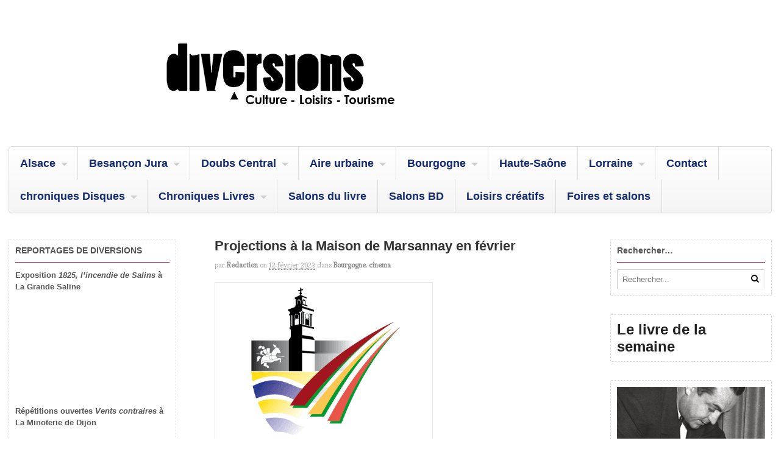

--- FILE ---
content_type: text/html; charset=UTF-8
request_url: http://www.diversions-magazine.com/projections-a-la-maison-de-marsannay-en-fevrier/
body_size: 11576
content:
<!DOCTYPE html>
<html lang="fr-FR">
<head>
<meta charset="UTF-8" />
<title>Projections à la Maison de Marsannay en février &laquo; Bourgogne &laquo; Diversions &#8211; L&#039;info culturelle en articles et vidéos</title>
<meta http-equiv="Content-Type" content="text/html; charset=UTF-8" />
<link rel="pingback" href="http://www.diversions-magazine.com/xmlrpc.php" />
<meta name='robots' content='max-image-preview:large' />

	<!-- This site is optimized with the Yoast SEO plugin v15.3 - https://yoast.com/wordpress/plugins/seo/ -->
	<meta name="robots" content="index, follow, max-snippet:-1, max-image-preview:large, max-video-preview:-1" />
	<link rel="canonical" href="https://www.diversions-magazine.com/projections-a-la-maison-de-marsannay-en-fevrier/" />
	<meta property="og:locale" content="fr_FR" />
	<meta property="og:type" content="article" />
	<meta property="og:title" content="Projections à la Maison de Marsannay en février - Diversions - L&#039;info culturelle en articles et vidéos" />
	<meta property="og:description" content="Deux projections seront proposées à la Maison de Marsanay au mois de février. Mardi 14 février à 20h30 : Tirailleurs Drame, Historique, Guerre, film de Mathieu Vadepied Avec Omar Sy, Alassane Diong, Jonas Bloquet Tarifs 4,5 € à 5,5 € Site internet : frmjc.org Courriel : clmb48 @orange.fr Mercredi 15 février à 15h : De [&hellip;]" />
	<meta property="og:url" content="https://www.diversions-magazine.com/projections-a-la-maison-de-marsannay-en-fevrier/" />
	<meta property="og:site_name" content="Diversions - L&#039;info culturelle en articles et vidéos" />
	<meta property="article:published_time" content="2023-02-12T08:34:46+00:00" />
	<meta property="article:modified_time" content="2023-02-01T13:48:38+00:00" />
	<meta property="og:image" content="http://www.diversions-magazine.com/wp-content/uploads/2020/02/logo-marsannay-la-cote.png" />
	<meta property="og:image:width" content="350" />
	<meta property="og:image:height" content="305" />
	<meta name="twitter:card" content="summary_large_image" />
	<meta name="twitter:label1" content="Écrit par">
	<meta name="twitter:data1" content="redaction">
	<meta name="twitter:label2" content="Durée de lecture est.">
	<meta name="twitter:data2" content="0 minute">
	<script type="application/ld+json" class="yoast-schema-graph">{"@context":"https://schema.org","@graph":[{"@type":"WebSite","@id":"http://www.diversions-magazine.com/#website","url":"http://www.diversions-magazine.com/","name":"Diversions - L&#039;info culturelle en articles et vid\u00e9os","description":"Diversions - L&#039;info culturelle en articles et vid\u00e9os","potentialAction":[{"@type":"SearchAction","target":"http://www.diversions-magazine.com/?s={search_term_string}","query-input":"required name=search_term_string"}],"inLanguage":"fr-FR"},{"@type":"ImageObject","@id":"https://www.diversions-magazine.com/projections-a-la-maison-de-marsannay-en-fevrier/#primaryimage","inLanguage":"fr-FR","url":"http://www.diversions-magazine.com/wp-content/uploads/2020/02/logo-marsannay-la-cote.png","width":350,"height":305},{"@type":"WebPage","@id":"https://www.diversions-magazine.com/projections-a-la-maison-de-marsannay-en-fevrier/#webpage","url":"https://www.diversions-magazine.com/projections-a-la-maison-de-marsannay-en-fevrier/","name":"Projections \u00e0 la Maison de Marsannay en f\u00e9vrier - Diversions - L&#039;info culturelle en articles et vid\u00e9os","isPartOf":{"@id":"http://www.diversions-magazine.com/#website"},"primaryImageOfPage":{"@id":"https://www.diversions-magazine.com/projections-a-la-maison-de-marsannay-en-fevrier/#primaryimage"},"datePublished":"2023-02-12T08:34:46+00:00","dateModified":"2023-02-01T13:48:38+00:00","author":{"@id":"http://www.diversions-magazine.com/#/schema/person/2c80a7f36b26de1a846ff7e24e6e54b6"},"inLanguage":"fr-FR","potentialAction":[{"@type":"ReadAction","target":["https://www.diversions-magazine.com/projections-a-la-maison-de-marsannay-en-fevrier/"]}]},{"@type":"Person","@id":"http://www.diversions-magazine.com/#/schema/person/2c80a7f36b26de1a846ff7e24e6e54b6","name":"redaction"}]}</script>
	<!-- / Yoast SEO plugin. -->


<link rel='dns-prefetch' href='//s.w.org' />
<link rel="alternate" type="application/rss+xml" title="Diversions - L&#039;info culturelle en articles et vidéos &raquo; Flux" href="http://www.diversions-magazine.com/feed/" />
<link rel="alternate" type="application/rss+xml" title="Diversions - L&#039;info culturelle en articles et vidéos &raquo; Flux des commentaires" href="http://www.diversions-magazine.com/comments/feed/" />
		<script type="text/javascript">
			window._wpemojiSettings = {"baseUrl":"https:\/\/s.w.org\/images\/core\/emoji\/13.1.0\/72x72\/","ext":".png","svgUrl":"https:\/\/s.w.org\/images\/core\/emoji\/13.1.0\/svg\/","svgExt":".svg","source":{"concatemoji":"http:\/\/www.diversions-magazine.com\/wp-includes\/js\/wp-emoji-release.min.js?ver=5.8.12"}};
			!function(e,a,t){var n,r,o,i=a.createElement("canvas"),p=i.getContext&&i.getContext("2d");function s(e,t){var a=String.fromCharCode;p.clearRect(0,0,i.width,i.height),p.fillText(a.apply(this,e),0,0);e=i.toDataURL();return p.clearRect(0,0,i.width,i.height),p.fillText(a.apply(this,t),0,0),e===i.toDataURL()}function c(e){var t=a.createElement("script");t.src=e,t.defer=t.type="text/javascript",a.getElementsByTagName("head")[0].appendChild(t)}for(o=Array("flag","emoji"),t.supports={everything:!0,everythingExceptFlag:!0},r=0;r<o.length;r++)t.supports[o[r]]=function(e){if(!p||!p.fillText)return!1;switch(p.textBaseline="top",p.font="600 32px Arial",e){case"flag":return s([127987,65039,8205,9895,65039],[127987,65039,8203,9895,65039])?!1:!s([55356,56826,55356,56819],[55356,56826,8203,55356,56819])&&!s([55356,57332,56128,56423,56128,56418,56128,56421,56128,56430,56128,56423,56128,56447],[55356,57332,8203,56128,56423,8203,56128,56418,8203,56128,56421,8203,56128,56430,8203,56128,56423,8203,56128,56447]);case"emoji":return!s([10084,65039,8205,55357,56613],[10084,65039,8203,55357,56613])}return!1}(o[r]),t.supports.everything=t.supports.everything&&t.supports[o[r]],"flag"!==o[r]&&(t.supports.everythingExceptFlag=t.supports.everythingExceptFlag&&t.supports[o[r]]);t.supports.everythingExceptFlag=t.supports.everythingExceptFlag&&!t.supports.flag,t.DOMReady=!1,t.readyCallback=function(){t.DOMReady=!0},t.supports.everything||(n=function(){t.readyCallback()},a.addEventListener?(a.addEventListener("DOMContentLoaded",n,!1),e.addEventListener("load",n,!1)):(e.attachEvent("onload",n),a.attachEvent("onreadystatechange",function(){"complete"===a.readyState&&t.readyCallback()})),(n=t.source||{}).concatemoji?c(n.concatemoji):n.wpemoji&&n.twemoji&&(c(n.twemoji),c(n.wpemoji)))}(window,document,window._wpemojiSettings);
		</script>
		<style type="text/css">
img.wp-smiley,
img.emoji {
	display: inline !important;
	border: none !important;
	box-shadow: none !important;
	height: 1em !important;
	width: 1em !important;
	margin: 0 .07em !important;
	vertical-align: -0.1em !important;
	background: none !important;
	padding: 0 !important;
}
</style>
	<link rel='stylesheet' id='wp-block-library-css'  href='http://www.diversions-magazine.com/wp-includes/css/dist/block-library/style.min.css?ver=5.8.12' type='text/css' media='all' />
<link rel='stylesheet' id='theme-stylesheet-css'  href='http://www.diversions-magazine.com/wp-content/themes/canvas/style.css?ver=5.2.0' type='text/css' media='all' />
<link rel='stylesheet' id='woo-layout-css'  href='http://www.diversions-magazine.com/wp-content/themes/canvas/css/layout.css?ver=5.8.12' type='text/css' media='all' />
<link rel='stylesheet' id='woo-layout-dynamic-css'  href='http://www.diversions-magazine.com/projections-a-la-maison-de-marsannay-en-fevrier/?woo-layout-css=load&#038;ver=5.8.12' type='text/css' media='all' />
<!--[if lt IE 9]>
<link href="http://www.diversions-magazine.com/wp-content/themes/canvas/css/non-responsive.css" rel="stylesheet" type="text/css" />
<style type="text/css">.col-full, #wrapper { width: 1530px; max-width: 1530px; } #inner-wrapper { padding: 0; } body.full-width #header, #nav-container, body.full-width #content, body.full-width #footer-widgets, body.full-width #footer { padding-left: 0; padding-right: 0; } body.fixed-mobile #top, body.fixed-mobile #header-container, body.fixed-mobile #footer-container, body.fixed-mobile #nav-container, body.fixed-mobile #footer-widgets-container { min-width: 1530px; padding: 0 1em; } body.full-width #content { width: auto; padding: 0 1em;}</style>
<![endif]-->
<script type='text/javascript' src='http://www.diversions-magazine.com/wp-includes/js/jquery/jquery.min.js?ver=3.6.0' id='jquery-core-js'></script>
<script type='text/javascript' src='http://www.diversions-magazine.com/wp-includes/js/jquery/jquery-migrate.min.js?ver=3.3.2' id='jquery-migrate-js'></script>
<script type='text/javascript' src='http://www.diversions-magazine.com/wp-content/themes/canvas/includes/js/third-party.js?ver=5.8.12' id='third-party-js'></script>
<script type='text/javascript' src='http://www.diversions-magazine.com/wp-content/themes/canvas/includes/js/modernizr.js?ver=2.6.2' id='modernizr-js'></script>
<script type='text/javascript' src='http://www.diversions-magazine.com/wp-content/themes/canvas/includes/js/jquery.flexslider.min.js?ver=5.8.12' id='flexslider-js'></script>
<script type='text/javascript' src='http://www.diversions-magazine.com/wp-content/themes/canvas/includes/js/general.js?ver=5.8.12' id='general-js'></script>

<!-- Adjust the website width -->
<style type="text/css">
	.col-full, #wrapper { max-width: 1530px !important; }
</style>

<link rel="https://api.w.org/" href="http://www.diversions-magazine.com/wp-json/" /><link rel="alternate" type="application/json" href="http://www.diversions-magazine.com/wp-json/wp/v2/posts/51297" /><link rel="EditURI" type="application/rsd+xml" title="RSD" href="http://www.diversions-magazine.com/xmlrpc.php?rsd" />
<link rel="wlwmanifest" type="application/wlwmanifest+xml" href="http://www.diversions-magazine.com/wp-includes/wlwmanifest.xml" /> 
<meta name="generator" content="WordPress 5.8.12" />
<meta name="generator" content="Seriously Simple Podcasting 2.20.3" />
<link rel='shortlink' href='http://www.diversions-magazine.com/?p=51297' />
<link rel="alternate" type="application/json+oembed" href="http://www.diversions-magazine.com/wp-json/oembed/1.0/embed?url=http%3A%2F%2Fwww.diversions-magazine.com%2Fprojections-a-la-maison-de-marsannay-en-fevrier%2F" />
<link rel="alternate" type="text/xml+oembed" href="http://www.diversions-magazine.com/wp-json/oembed/1.0/embed?url=http%3A%2F%2Fwww.diversions-magazine.com%2Fprojections-a-la-maison-de-marsannay-en-fevrier%2F&#038;format=xml" />
<!-- Meta SEO Pack BEGIN -->
<meta name="keywords" content="diversions,Bourgogne,cinema" />
<meta name="description" content="Deux projections seront proposées à la Maison de Marsanay au mois de février. Mardi 14 février à 20h30 : Tirailleurs Drame, Historique, Guerre, film de&#8230;" />
<meta name="robots" content="noodp,noydir" />
<link rel="canonical" href="http://www.diversions-magazine.com/projections-a-la-maison-de-marsannay-en-fevrier/" />
<!-- Meta SEO Pack END -->

<link rel="alternate" type="application/rss+xml" title="Flux RSS du podcast" href="http://www.diversions-magazine.com/feed/podcast" />


<!-- Custom CSS Styling -->
<style type="text/css">
#logo .site-title, #logo .site-description { display:none; }
body {background-repeat:no-repeat;background-position:top left;background-attachment:scroll;border-top:0px solid #000000;}
#header {background-repeat:no-repeat;background-position:left top;margin-top:0px;margin-bottom:0px;padding-top:40px;padding-bottom:40px;border:0px solid ;}
#logo .site-title a {font:bold 40px/1em "Helvetica Neue", Helvetica, sans-serif;color:#222222;}
#logo .site-description {font:300 13px/1em "Helvetica Neue", Helvetica, sans-serif;color:#999999;}
body, p { font:300 14px/1.5em "Helvetica Neue", Helvetica, sans-serif;color:#555555; }
h1 { font:bold 28px/1.2em "Helvetica Neue", Helvetica, sans-serif;color:#222222; }h2 { font:bold 24px/1.2em "Helvetica Neue", Helvetica, sans-serif;color:#222222; }h3 { font:bold 20px/1.2em "Helvetica Neue", Helvetica, sans-serif;color:#222222; }h4 { font:bold 16px/1.2em "Helvetica Neue", Helvetica, sans-serif;color:#222222; }h5 { font:bold 14px/1.2em "Helvetica Neue", Helvetica, sans-serif;color:#222222; }h6 { font:bold 12px/1.2em "Helvetica Neue", Helvetica, sans-serif;color:#222222; }
.page-title, .post .title, .page .title {font:bold 1.6em/1.1em "Century Gothic", sans-serif;color:#333333;}
.post .title a:link, .post .title a:visited, .page .title a:link, .page .title a:visited {color:#333333}
.post-meta { font:300 0.8em/1.5em 'Andada', arial, sans-serif;color:#AAAAAA; }
.entry, .entry p{ font:300 15px/1.5em "Helvetica Neue", Helvetica, sans-serif;color:#555555; }
.post-more {font:300 13px/1.5em "Helvetica Neue", Helvetica, sans-serif;color:;border-top:0px solid #e6e6e6;border-bottom:0px solid #e6e6e6;}
#post-author, #connect {border-top:1px solid #e6e6e6;border-bottom:1px solid #e6e6e6;border-left:1px solid #e6e6e6;border-right:1px solid #e6e6e6;border-radius:5px;-moz-border-radius:5px;-webkit-border-radius:5px;background-color:#fafafa}
.nav-entries a, .woo-pagination { font:300 13px/1em "Helvetica Neue", Helvetica, sans-serif;color:#888; }
.woo-pagination a, .woo-pagination a:hover {color:#888!important}
.widget h3 {font:bold 14px/1.2em "Helvetica Neue", Helvetica, sans-serif;color:#555555;border-bottom:1px solid #b50942;}
.widget_recent_comments li, #twitter li { border-color: #b50942;}
.widget p, .widget .textwidget { font:300 13px/1.5em "Helvetica Neue", Helvetica, sans-serif;color:#555555; }
.widget {font:300 13px/1.5em "Helvetica Neue", Helvetica, sans-serif;color:#555555;padding:10px 10px;border:1px dashed #dbdbdb;border-radius:2px;-moz-border-radius:2px;-webkit-border-radius:2px;}
#tabs {border:1px dashed #dbdbdb;}
#tabs .inside li a, .widget_woodojo_tabs .tabbable .tab-pane li a { font:bold 12px/1.5em "Helvetica Neue", Helvetica, sans-serif;color:#555555; }
#tabs .inside li span.meta, .widget_woodojo_tabs .tabbable .tab-pane li span.meta { font:300 11px/1.5em "Helvetica Neue", Helvetica, sans-serif;color:#999999; }
#tabs ul.wooTabs li a, .widget_woodojo_tabs .tabbable .nav-tabs li a { font:300 11px/2em "Helvetica Neue", Helvetica, sans-serif;color:#999999; }
@media only screen and (min-width:768px) {
ul.nav li a, #navigation ul.rss a, #navigation .cart-contents, #navigation ul.rss { font:bold 18px/1em "Century Gothic", sans-serif;color:#132a70; } #navigation ul.rss li a:before { color:#132a70;}
#navigation ul.nav li ul  { border: 1px solid #dbdbdb; }
#navigation ul.nav > li  { border-right: 1px solid #dbdbdb; }#navigation ul li:first-child, #navigation ul li:first-child a { border-radius:5px 0 0 5px; -moz-border-radius:5px 0 0 5px; -webkit-border-radius:5px 0 0 5px; }
#navigation {border-top:1px solid #dbdbdb;border-bottom:1px solid #dbdbdb;border-left:1px solid #dbdbdb;border-right:1px solid #dbdbdb;border-radius:5px; -moz-border-radius:5px; -webkit-border-radius:5px;}
#top, #top ul.nav li ul li a:hover { background:#99385d;}
#top ul.nav li a { font:bold 12px/1.6em "Helvetica Neue", Helvetica, sans-serif;color:#ddd; }
}
#footer, #footer p { font:300 13px/1.4em "Helvetica Neue", Helvetica, sans-serif;color:#999999; }
#footer {border-top:1px solid #dbdbdb;border-bottom:0px solid ;border-left:0px solid ;border-right:0px solid ;border-radius:0px; -moz-border-radius:0px; -webkit-border-radius:0px;}
.magazine #loopedSlider .content h2.title a { font:normal 17px/1em "Century Gothic", sans-serif;color:#ffffff; }
.magazine #loopedSlider .content .excerpt p { font:300 13px/1.5em Arial, sans-serif;color:#cccccc; }
.magazine .block .post .title, .magazine .block .post .title a { font:bold 18px/1.2em "Helvetica Neue", Helvetica, sans-serif;color:#222222; }
.business #loopedSlider .content h2 { font:bold 24px/1em Arial, sans-serif;color:#ffffff; }
.business #loopedSlider .content h2.title a { font:bold 24px/1em Arial, sans-serif;color:#ffffff; }
#wrapper .business #loopedSlider .content p { font:300 13px/1.5em Arial, sans-serif;color:#cccccc; }
.archive_header { font:bold 18px/1em Arial, sans-serif;color:#222222; }
.archive_header {border-bottom:1px solid #e6e6e6;}
</style>

<!-- Woo Shortcodes CSS -->
<link href="http://www.diversions-magazine.com/wp-content/themes/canvas/functions/css/shortcodes.css" rel="stylesheet" type="text/css" />

<!-- Custom Stylesheet -->
<link href="http://www.diversions-magazine.com/wp-content/themes/canvas/custom.css" rel="stylesheet" type="text/css" />

<!-- Theme version -->
<meta name="generator" content="Canvas 5.2.6" />
<meta name="generator" content="WooFramework 6.2.9" />

<!-- Google Webfonts -->
<link href="http://fonts.googleapis.com/css?family=Andada%3Aregular" rel="stylesheet" type="text/css" />

<!-- Always force latest IE rendering engine (even in intranet) & Chrome Frame -->
<meta http-equiv="X-UA-Compatible" content="IE=edge,chrome=1" />

<!--  Mobile viewport scale -->
<meta content="initial-scale=1.0, maximum-scale=1.0, user-scalable=yes" name="viewport"/>
</head>
<body class="post-template-default single single-post postid-51297 single-format-standard chrome alt-style-default three-col-middle width-1530 three-col-middle-1530">
<div id="wrapper">

	<div id="inner-wrapper">

	<h3 class="nav-toggle icon"><a href="#navigation">Navigation</a></h3>

	<header id="header" class="col-full">

		<div id="logo">
<a href="http://www.diversions-magazine.com/" title="Diversions - L&#039;info culturelle en articles et vidéos"><img src="http://www.diversions-magazine.com/wp-content/uploads/2020/06/logo-diversions-webpn2.png" alt="Diversions - L&#039;info culturelle en articles et vidéos" /></a>
<span class="site-title"><a href="http://www.diversions-magazine.com/">Diversions - L&#039;info culturelle en articles et vidéos</a></span>
<span class="site-description">Diversions - L&#039;info culturelle en articles et vidéos</span>
</div>

	</header>
	<nav id="navigation" class="col-full" role="navigation">

	<section class="menus">

	
	<a href="http://www.diversions-magazine.com" class="nav-home"><span>Home</span></a>

	<h3>Menu</h3><ul id="main-nav" class="nav fl"><li id="menu-item-248" class="menu-item menu-item-type-taxonomy menu-item-object-category menu-item-has-children menu-item-248"><a href="http://www.diversions-magazine.com/category/alsace/">Alsace</a>
<ul class="sub-menu">
	<li id="menu-item-249" class="menu-item menu-item-type-taxonomy menu-item-object-category menu-item-249"><a href="http://www.diversions-magazine.com/category/alsace/musique-alsace/">Musique</a></li>
	<li id="menu-item-3639" class="menu-item menu-item-type-taxonomy menu-item-object-category menu-item-3639"><a href="http://www.diversions-magazine.com/category/alsace/salons/">Salons</a></li>
</ul>
</li>
<li id="menu-item-6" class="menu-item menu-item-type-taxonomy menu-item-object-category menu-item-has-children menu-item-6"><a href="http://www.diversions-magazine.com/category/besancon-jura/">Besançon Jura</a>
<ul class="sub-menu">
	<li id="menu-item-228" class="menu-item menu-item-type-taxonomy menu-item-object-category menu-item-228"><a href="http://www.diversions-magazine.com/category/besancon-jura/artisanat-besancon-jura/">Artisanat</a></li>
	<li id="menu-item-394" class="menu-item menu-item-type-taxonomy menu-item-object-category menu-item-394"><a href="http://www.diversions-magazine.com/category/besancon-jura/automobiles/">Automobiles</a></li>
	<li id="menu-item-3354" class="menu-item menu-item-type-taxonomy menu-item-object-category menu-item-3354"><a href="http://www.diversions-magazine.com/category/besancon-jura/cinema/">cinéma</a></li>
	<li id="menu-item-33" class="menu-item menu-item-type-taxonomy menu-item-object-category menu-item-33"><a href="http://www.diversions-magazine.com/category/besancon-jura/cirque/">Cirque</a></li>
	<li id="menu-item-704" class="menu-item menu-item-type-taxonomy menu-item-object-category menu-item-704"><a href="http://www.diversions-magazine.com/category/besancon-jura/commerces/">Commerces</a></li>
	<li id="menu-item-34" class="menu-item menu-item-type-taxonomy menu-item-object-category menu-item-34"><a href="http://www.diversions-magazine.com/category/besancon-jura/danse/">Danse</a></li>
	<li id="menu-item-68" class="menu-item menu-item-type-taxonomy menu-item-object-category menu-item-68"><a href="http://www.diversions-magazine.com/category/besancon-jura/education/">Education</a></li>
	<li id="menu-item-35" class="menu-item menu-item-type-taxonomy menu-item-object-category menu-item-35"><a href="http://www.diversions-magazine.com/category/besancon-jura/expositions/">Expositions</a></li>
	<li id="menu-item-70" class="menu-item menu-item-type-taxonomy menu-item-object-category menu-item-70"><a href="http://www.diversions-magazine.com/category/besancon-jura/environnement/">Environnement</a></li>
	<li id="menu-item-71" class="menu-item menu-item-type-taxonomy menu-item-object-category menu-item-71"><a href="http://www.diversions-magazine.com/category/besancon-jura/evenements/">Evénements</a></li>
	<li id="menu-item-73" class="menu-item menu-item-type-taxonomy menu-item-object-category menu-item-73"><a href="http://www.diversions-magazine.com/category/besancon-jura/formation/">Formation</a></li>
	<li id="menu-item-470" class="menu-item menu-item-type-taxonomy menu-item-object-category menu-item-470"><a href="http://www.diversions-magazine.com/category/besancon-jura/litterature-besancon-jura/">Littérature</a></li>
	<li id="menu-item-76" class="menu-item menu-item-type-taxonomy menu-item-object-category menu-item-76"><a href="http://www.diversions-magazine.com/category/besancon-jura/musique-besancon-jura/">Musique</a></li>
	<li id="menu-item-77" class="menu-item menu-item-type-taxonomy menu-item-object-category menu-item-77"><a href="http://www.diversions-magazine.com/category/besancon-jura/nouvelles-technologies/">Nouvelles technologies</a></li>
	<li id="menu-item-78" class="menu-item menu-item-type-taxonomy menu-item-object-category menu-item-78"><a href="http://www.diversions-magazine.com/category/besancon-jura/patrimoine/">Patrimoine</a></li>
	<li id="menu-item-82" class="menu-item menu-item-type-taxonomy menu-item-object-category menu-item-82"><a href="http://www.diversions-magazine.com/category/besancon-jura/sport/">Sport</a></li>
	<li id="menu-item-36" class="menu-item menu-item-type-taxonomy menu-item-object-category menu-item-36"><a href="http://www.diversions-magazine.com/category/besancon-jura/theatre/">Théâtre</a></li>
</ul>
</li>
<li id="menu-item-9" class="menu-item menu-item-type-taxonomy menu-item-object-category menu-item-has-children menu-item-9"><a href="http://www.diversions-magazine.com/category/doubs-central/">Doubs Central</a>
<ul class="sub-menu">
	<li id="menu-item-230" class="menu-item menu-item-type-taxonomy menu-item-object-category menu-item-230"><a href="http://www.diversions-magazine.com/category/doubs-central/artisanat-doubs-central/">Artisanat</a></li>
	<li id="menu-item-44" class="menu-item menu-item-type-taxonomy menu-item-object-category menu-item-44"><a href="http://www.diversions-magazine.com/category/besancon-jura/cirque/">Cirque</a></li>
	<li id="menu-item-45" class="menu-item menu-item-type-taxonomy menu-item-object-category menu-item-45"><a href="http://www.diversions-magazine.com/category/besancon-jura/danse/">Danse</a></li>
	<li id="menu-item-83" class="menu-item menu-item-type-taxonomy menu-item-object-category menu-item-83"><a href="http://www.diversions-magazine.com/category/doubs-central/economie-doubs-central/">Economie</a></li>
	<li id="menu-item-84" class="menu-item menu-item-type-taxonomy menu-item-object-category menu-item-84"><a href="http://www.diversions-magazine.com/category/doubs-central/education-doubs-central/">Education</a></li>
	<li id="menu-item-86" class="menu-item menu-item-type-taxonomy menu-item-object-category menu-item-86"><a href="http://www.diversions-magazine.com/category/doubs-central/environnement-doubs-central/">Environnement</a></li>
	<li id="menu-item-87" class="menu-item menu-item-type-taxonomy menu-item-object-category menu-item-87"><a href="http://www.diversions-magazine.com/category/doubs-central/evenements-doubs-central/">Evénements</a></li>
	<li id="menu-item-46" class="menu-item menu-item-type-taxonomy menu-item-object-category menu-item-46"><a href="http://www.diversions-magazine.com/category/besancon-jura/expositions/">Expositions</a></li>
	<li id="menu-item-115" class="menu-item menu-item-type-taxonomy menu-item-object-category menu-item-115"><a href="http://www.diversions-magazine.com/category/besancon-jura/sport/">Sport</a></li>
	<li id="menu-item-47" class="menu-item menu-item-type-taxonomy menu-item-object-category menu-item-47"><a href="http://www.diversions-magazine.com/category/besancon-jura/theatre/">Théâtre</a></li>
</ul>
</li>
<li id="menu-item-4" class="menu-item menu-item-type-taxonomy menu-item-object-category menu-item-has-children menu-item-4"><a href="http://www.diversions-magazine.com/category/aire-urbaine/">Aire urbaine</a>
<ul class="sub-menu">
	<li id="menu-item-48" class="menu-item menu-item-type-taxonomy menu-item-object-category menu-item-48"><a href="http://www.diversions-magazine.com/category/aire-urbaine/cirque-aire-urbaine/">Cirque</a></li>
	<li id="menu-item-49" class="menu-item menu-item-type-taxonomy menu-item-object-category menu-item-49"><a href="http://www.diversions-magazine.com/category/aire-urbaine/danse-aire-urbaine/">Danse</a></li>
	<li id="menu-item-51" class="menu-item menu-item-type-taxonomy menu-item-object-category menu-item-51"><a href="http://www.diversions-magazine.com/category/aire-urbaine/education-aire-urbaine/">Education</a></li>
	<li id="menu-item-53" class="menu-item menu-item-type-taxonomy menu-item-object-category menu-item-53"><a href="http://www.diversions-magazine.com/category/aire-urbaine/environnement-aire-urbaine/">Environnement</a></li>
	<li id="menu-item-54" class="menu-item menu-item-type-taxonomy menu-item-object-category menu-item-54"><a href="http://www.diversions-magazine.com/category/aire-urbaine/evenements-aire-urbaine/">Evénements</a></li>
	<li id="menu-item-55" class="menu-item menu-item-type-taxonomy menu-item-object-category menu-item-55"><a href="http://www.diversions-magazine.com/category/aire-urbaine/expositions-aire-urbaine/">Expositions</a></li>
	<li id="menu-item-60" class="menu-item menu-item-type-taxonomy menu-item-object-category menu-item-60"><a href="http://www.diversions-magazine.com/category/aire-urbaine/musique-aire-urbaine/">Musique</a></li>
	<li id="menu-item-66" class="menu-item menu-item-type-taxonomy menu-item-object-category menu-item-66"><a href="http://www.diversions-magazine.com/category/aire-urbaine/theatre-aire-urbaine/">Theatre</a></li>
</ul>
</li>
<li id="menu-item-140" class="menu-item menu-item-type-taxonomy menu-item-object-category current-post-ancestor current-menu-parent current-post-parent menu-item-has-children menu-item-140"><a href="http://www.diversions-magazine.com/category/bourgogne/">Bourgogne</a>
<ul class="sub-menu">
	<li id="menu-item-2725" class="menu-item menu-item-type-taxonomy menu-item-object-category menu-item-2725"><a href="http://www.diversions-magazine.com/category/bourgogne/conferences/">Conférences</a></li>
	<li id="menu-item-2937" class="menu-item menu-item-type-taxonomy menu-item-object-category menu-item-2937"><a href="http://www.diversions-magazine.com/category/bourgogne/culture-scientifique-bourgogne/">Culture scientifique</a></li>
	<li id="menu-item-2726" class="menu-item menu-item-type-taxonomy menu-item-object-category menu-item-2726"><a href="http://www.diversions-magazine.com/category/bourgogne/danse-bourgogne/">Danse</a></li>
	<li id="menu-item-2801" class="menu-item menu-item-type-taxonomy menu-item-object-category menu-item-2801"><a href="http://www.diversions-magazine.com/category/litterature/">Littérature</a></li>
	<li id="menu-item-3640" class="menu-item menu-item-type-taxonomy menu-item-object-category menu-item-3640"><a href="http://www.diversions-magazine.com/category/alsace/salons/">Salons</a></li>
	<li id="menu-item-3641" class="menu-item menu-item-type-taxonomy menu-item-object-category menu-item-3641"><a href="http://www.diversions-magazine.com/category/besancon-jura/theatre/">Théâtre</a></li>
</ul>
</li>
<li id="menu-item-41210" class="menu-item menu-item-type-taxonomy menu-item-object-category menu-item-41210"><a href="http://www.diversions-magazine.com/category/haute-saone/">Haute-Saône</a></li>
<li id="menu-item-41386" class="menu-item menu-item-type-taxonomy menu-item-object-category menu-item-has-children menu-item-41386"><a href="http://www.diversions-magazine.com/category/lorraine/">Lorraine</a>
<ul class="sub-menu">
	<li id="menu-item-44660" class="menu-item menu-item-type-taxonomy menu-item-object-category menu-item-44660"><a href="http://www.diversions-magazine.com/category/lorraine/vosges-lorraine/">Vosges</a></li>
	<li id="menu-item-41396" class="menu-item menu-item-type-taxonomy menu-item-object-category menu-item-has-children menu-item-41396"><a href="http://www.diversions-magazine.com/category/moselle/">Moselle</a>
	<ul class="sub-menu">
		<li id="menu-item-41397" class="menu-item menu-item-type-taxonomy menu-item-object-category menu-item-41397"><a href="http://www.diversions-magazine.com/category/moselle/metz/">Metz</a></li>
	</ul>
</li>
</ul>
</li>
<li id="menu-item-16944" class="menu-item menu-item-type-post_type menu-item-object-page menu-item-16944"><a href="http://www.diversions-magazine.com/contact/">Contact</a></li>
<li id="menu-item-37205" class="menu-item menu-item-type-taxonomy menu-item-object-category menu-item-has-children menu-item-37205"><a href="http://www.diversions-magazine.com/category/chroniques-albums/">chroniques Disques</a>
<ul class="sub-menu">
	<li id="menu-item-41524" class="menu-item menu-item-type-taxonomy menu-item-object-category menu-item-41524"><a href="http://www.diversions-magazine.com/category/chroniques-albums/reeditions/">Rééditions</a></li>
</ul>
</li>
<li id="menu-item-37206" class="menu-item menu-item-type-taxonomy menu-item-object-category menu-item-has-children menu-item-37206"><a href="http://www.diversions-magazine.com/category/chroniques-livres/">Chroniques Livres</a>
<ul class="sub-menu">
	<li id="menu-item-42444" class="menu-item menu-item-type-taxonomy menu-item-object-category menu-item-42444"><a href="http://www.diversions-magazine.com/category/chroniques-livres/essai/">Essai</a></li>
	<li id="menu-item-42559" class="menu-item menu-item-type-taxonomy menu-item-object-category menu-item-42559"><a href="http://www.diversions-magazine.com/category/biographie/">Biographie</a></li>
</ul>
</li>
<li id="menu-item-41395" class="menu-item menu-item-type-taxonomy menu-item-object-category menu-item-41395"><a href="http://www.diversions-magazine.com/category/salons-du-livre/">Salons du livre</a></li>
<li id="menu-item-43250" class="menu-item menu-item-type-taxonomy menu-item-object-category menu-item-43250"><a href="http://www.diversions-magazine.com/category/salons-bd/">Salons BD</a></li>
<li id="menu-item-46744" class="menu-item menu-item-type-taxonomy menu-item-object-category menu-item-46744"><a href="http://www.diversions-magazine.com/category/loisirs-creatifs/">Loisirs créatifs</a></li>
<li id="menu-item-46800" class="menu-item menu-item-type-taxonomy menu-item-object-category menu-item-46800"><a href="http://www.diversions-magazine.com/category/foires-et-salons-2/">Foires et salons</a></li>
</ul>	</section><!-- /.menus -->

	<a href="#top" class="nav-close"><span>Return to Content</span></a>

</nav>
       
    <!-- #content Starts -->
	    <div id="content" class="col-full">
    
    	<div id="main-sidebar-container">    

            <!-- #main Starts -->
                        <section id="main">                       
<article class="post-51297 post type-post status-publish format-standard has-post-thumbnail hentry category-bourgogne category-cinema-bourgogne">
	<header>
		<h1 class="title">Projections à la Maison de Marsannay en février</h1>	</header>
<div class="post-meta"><span class="small">par</span> <span class="author vcard"><span class="fn"><a href="http://www.diversions-magazine.com/author/redaction/" title="Articles par redaction" rel="author">redaction</a></span></span> <span class="small">on</span> <abbr class="date time published" title="2023-02-12T09:34:46+0100">12 février 2023</abbr>  <span class="small">dans</span> <span class="categories"><a href="http://www.diversions-magazine.com/category/bourgogne/">Bourgogne</a>, <a href="http://www.diversions-magazine.com/category/bourgogne/cinema-bourgogne/">cinema</a></span>  </div>
	<section class="entry">
	    <p><img loading="lazy" class="alignnone size-full wp-image-35452" src="http://www.diversions-magazine.com/wp-content/uploads/2020/02/logo-marsannay-la-cote.png" alt="" width="350" height="305" srcset="http://www.diversions-magazine.com/wp-content/uploads/2020/02/logo-marsannay-la-cote.png 350w, http://www.diversions-magazine.com/wp-content/uploads/2020/02/logo-marsannay-la-cote-300x261.png 300w" sizes="(max-width: 350px) 100vw, 350px" /></p>
<p><strong>Deux projections seront proposées à la Maison de Marsanay au mois de février.</strong></p>
<p><strong><em>Mardi 14 février à 20h30 :</em> Tirailleurs</strong><br />
Drame, Historique, Guerre, film de Mathieu Vadepied<br />
Avec Omar Sy, Alassane Diong, Jonas Bloquet<br />
Tarifs 4,5 € à 5,5 €<br />
Site internet : frmjc.org<br />
Courriel : <a href="http://clmb48 @orange.fr">clmb48 @orange.fr</a></p>
<p><em><strong>Mercredi 15 février à 15h : De l&rsquo;autre côté du ciel</strong></em><br />
Film d&rsquo;animation fantastique de Yusuke Hirota<br />
Par Akihiro Nishino, Akihiro Nishino<br />
Avec Philippe Katerine, Masataka Kubota, Fanny Bloc<br />
Titre original Entotsu-chou no Poupelle<br />
Tarif unique 3,5 €<br />
Site internet : frmjc.org<br />
Courriel : <a href="mailto:clmb48@orange.fr">clmb48@orange.fr</a><br />
Public enfant famille</p>
<p><strong>Maison de Marsannay La Côte</strong><br />
<strong>Projections films, film d&rsquo;animation</strong><br />
<strong>Février 2023</strong></p>
	</section><!-- /.entry -->
	<div class="fix"></div>
<aside id="post-author">
	<div class="profile-image"></div>
	<div class="profile-content">
		<h4>About redaction</h4>
						<div class="profile-link">
			<a href="http://www.diversions-magazine.com/author/redaction/">
				View all posts by redaction <span class="meta-nav">&rarr;</span>			</a>
		</div><!--#profile-link-->
			</div>
	<div class="fix"></div>
</aside>
		<aside id="connect">
		<h3>Subscribe</h3>

		<div class="col-left">
			<p>Subscribe to our e-mail newsletter to receive updates.</p>

			
			
						<div class="social">
		   				   		<a href="http://www.diversions-magazine.com/feed/" class="subscribe" title="RSS"></a>

		   					</div>
			
		</div><!-- col-left -->

				<div class="related-posts col-right">
			<h4>Related Posts:</h4>
			<div class="woo-sc-related-posts">
<ul>
<li class="post-id-68305">

<a href="http://www.diversions-magazine.com/selestat-programmation-aux-tanzmatten-en-fevrier/" title="Sélestat &#8211; Programmation aux Tanzmatten en février" class="related-title"><span>Sélestat &#8211; Programmation aux Tanzmatten en février</span></a>
</li>
<li class="post-id-68280">

<a href="http://www.diversions-magazine.com/lure-programmation-culturelle-en-fevrier-2026/" title="Lure &#8211; Programmation culturelle en février 2026" class="related-title"><span>Lure &#8211; Programmation culturelle en février 2026</span></a>
</li>
<li class="post-id-68346">

<a href="http://www.diversions-magazine.com/charnay-les-macon-deux-rendez-vous-musicaux-en-janvier/" title="Charnay Lès Mâcon &#8211; Deux rendez-vous musicaux en janvier" class="related-title"><span>Charnay Lès Mâcon &#8211; Deux rendez-vous musicaux en janvier</span></a>
</li>
<li class="post-id-68362">

<a href="http://www.diversions-magazine.com/besancon-cest-mort-ou-presque-aux-2-scenes/" title="Besançon &#8211; C&rsquo;est mort (ou presque) aux 2 Scènes" class="related-title"><span>Besançon &#8211; C&rsquo;est mort (ou presque) aux 2 Scènes</span></a>
</li>
<li class="post-id-68290">

<a href="http://www.diversions-magazine.com/montbard-nuits-de-la-lecture-2026/" title="Montbard &#8211; Nuits de la lecture 2026" class="related-title"><span>Montbard &#8211; Nuits de la lecture 2026</span></a>
</li>
</ul>
<div class="fix"></div><!--/.fix-->
</div><!--/.woo-sc-related-posts-->		</div><!-- col-right -->
		
        <div class="fix"></div>
	</aside>
	<div class="post-utility"></div>
</article><!-- /.post -->
	        <div class="post-entries">
	            <div class="nav-prev fl"><a href="http://www.diversions-magazine.com/montbeliard-atelier-dart-textile-dimanche-26-fevrier/" rel="prev"><i class="icon-angle-left"></i> Montbéliard &#8211; Atelier d&rsquo;art textile dimanche 26 février</a></div>
	            <div class="nav-next fr"><a href="http://www.diversions-magazine.com/gabriel-perez-les-derniers-maitres/" rel="next">Gabriel Perez &#8211; Les derniers maîtres <i class="icon-angle-right"></i></a></div>
	            <div class="fix"></div>
	        </div>

		     
            </section><!-- /#main -->
                
            <aside id="sidebar">
	<div id="woo_search-2" class="widget widget_woo_search"><h3>Rechercher&#8230;</h3><div class="search_main">
    <form method="get" class="searchform" action="http://www.diversions-magazine.com/" >
        <input type="text" class="field s" name="s" value="Rechercher..." onfocus="if (this.value == 'Rechercher...') {this.value = '';}" onblur="if (this.value == '') {this.value = 'Rechercher...';}" />
                <button type="submit" class="icon-search submit" name="submit" value=""></button>
    </form>    
    <div class="fix"></div>
</div>
</div><div id="block-3" class="widget widget_block">
<h2>Le livre de la semaine</h2>
</div><div id="block-4" class="widget widget_block widget_media_image">
<figure class="wp-block-image size-full"><a href="https://www.diversions-magazine.com/dominique-bona-le-roi-arthur/"><img loading="lazy" width="250" height="366" src="http://www.diversions-magazine.com/wp-content/uploads/2025/12/dominique-bona-roi.jpg" alt="Dominique Bona - Le roi Arthur - Gallimard - Chronique dans le magazine Diversions" class="wp-image-68051" srcset="http://www.diversions-magazine.com/wp-content/uploads/2025/12/dominique-bona-roi.jpg 250w, http://www.diversions-magazine.com/wp-content/uploads/2025/12/dominique-bona-roi-205x300.jpg 205w" sizes="(max-width: 250px) 100vw, 250px" /></a></figure>
</div><div id="text-10" class="widget widget_text"><h3>La playlist Diversions &#8211; Octobre 2025</h3>			<div class="textwidget"><p><iframe loading="lazy" title="deezer-widget" src="https://widget.deezer.com/widget/dark/playlist/9609448742" width="100%" frameborder="0"></iframe></p>
</div>
		</div><div id="media_image-14" class="widget widget_media_image"><a href="https://www.facebook.com/journal.diversions/videos/?ref=page_internal"><img width="138" height="300" src="http://www.diversions-magazine.com/wp-content/uploads/2021/10/encart-videoFB-138x300.jpg" class="image wp-image-45602  attachment-medium size-medium" alt="Les reportages vidéo du magazine Diversions" loading="lazy" style="max-width: 100%; height: auto;" srcset="http://www.diversions-magazine.com/wp-content/uploads/2021/10/encart-videoFB-138x300.jpg 138w, http://www.diversions-magazine.com/wp-content/uploads/2021/10/encart-videoFB.jpg 350w" sizes="(max-width: 138px) 100vw, 138px" /></a></div><div id="nav_menu-2" class="widget widget_nav_menu"><h3>Catégories</h3><div class="menu-categories-container"><ul id="menu-categories" class="menu"><li id="menu-item-36579" class="menu-item menu-item-type-taxonomy menu-item-object-category menu-item-36579"><a href="http://www.diversions-magazine.com/category/chroniques-albums/">chroniques albums</a></li>
<li id="menu-item-36580" class="menu-item menu-item-type-taxonomy menu-item-object-category menu-item-36580"><a href="http://www.diversions-magazine.com/category/chroniques-livres/">Chroniques livres</a></li>
<li id="menu-item-36581" class="menu-item menu-item-type-taxonomy menu-item-object-category menu-item-36581"><a href="http://www.diversions-magazine.com/category/culture-scientifique/">Culture scientifique</a></li>
<li id="menu-item-36582" class="menu-item menu-item-type-taxonomy menu-item-object-category menu-item-36582"><a href="http://www.diversions-magazine.com/category/danse-3/">Danse</a></li>
<li id="menu-item-36583" class="menu-item menu-item-type-taxonomy menu-item-object-category menu-item-36583"><a href="http://www.diversions-magazine.com/category/jazz/">Jazz</a></li>
<li id="menu-item-36584" class="menu-item menu-item-type-taxonomy menu-item-object-category menu-item-36584"><a href="http://www.diversions-magazine.com/category/jeune-public/">jeune public</a></li>
<li id="menu-item-36585" class="menu-item menu-item-type-taxonomy menu-item-object-category menu-item-36585"><a href="http://www.diversions-magazine.com/category/alsace/marionnette-alsace/">Marionnette</a></li>
<li id="menu-item-36576" class="menu-item menu-item-type-taxonomy menu-item-object-category menu-item-36576"><a href="http://www.diversions-magazine.com/category/musiques-actuelles/">Musiques actuelles</a></li>
<li id="menu-item-36586" class="menu-item menu-item-type-taxonomy menu-item-object-category menu-item-36586"><a href="http://www.diversions-magazine.com/category/musique-classique/">Musique classique</a></li>
<li id="menu-item-36577" class="menu-item menu-item-type-taxonomy menu-item-object-category menu-item-36577"><a href="http://www.diversions-magazine.com/category/theatre-3/">Théâtre</a></li>
<li id="menu-item-36588" class="menu-item menu-item-type-taxonomy menu-item-object-category menu-item-36588"><a href="http://www.diversions-magazine.com/category/tourisme-et-patrimoine/">Tourisme et patrimoine</a></li>
</ul></div></div></aside><!-- /#sidebar -->

		</div><!-- /#main-sidebar-container -->         

		<aside id="sidebar-alt">
	<div id="text-7" class="widget widget_text"><h3>REPORTAGES DE DIVERSIONS</h3>			<div class="textwidget"><p><strong>Exposition <em>1825, l&rsquo;incendie de Salins</em> à La Grande Saline</strong></p>
<p><iframe loading="lazy" src="https://www.facebook.com/plugins/video.php?height=314&#038;href=https%3A%2F%2Fwww.facebook.com%2Freel%2F3260812440763557%2F&#038;show_text=false&#038;width=560&#038;t=0" style="border:none;overflow:hidden" scrolling="no" frameborder="0" allowfullscreen="true" allow="autoplay; clipboard-write; encrypted-media; picture-in-picture; web-share" allowFullScreen="true"></iframe></p>
<p><strong>Répétitions ouvertes <em>Vents contraires</em> à La Minoterie de Dijon</strong></p>
<p><iframe loading="lazy" style="border: none; overflow: hidden;" src="https://www.facebook.com/plugins/video.php?height=314&amp;href=https%3A%2F%2Fwww.facebook.com%2Freel%2F1807593253276008%2F&amp;show_text=false&amp;width=560&amp;t=0" frameborder="0" scrolling="no" allowfullscreen="true"></iframe></p>
<p><strong>Le Québec s&rsquo;invite à La Filature de Mulhouse</strong></p>
<p><iframe loading="lazy" style="border: none; overflow: hidden;" src="https://www.facebook.com/plugins/video.php?height=314&amp;href=https%3A%2F%2Fwww.facebook.com%2Freel%2F1872540386704454%2F&amp;show_text=false&amp;width=560&amp;t=0" frameborder="0" scrolling="no" allowfullscreen="true"></iframe></p>
<p><strong><em>Copies ? Copier ?</em> au Musée des beaux-arts de Dole</strong></p>
<p><iframe loading="lazy" style="border: none; overflow: hidden;" src="https://www.facebook.com/plugins/video.php?height=314&amp;href=https%3A%2F%2Fwww.facebook.com%2Freel%2F862184682862976%2F&amp;show_text=false&amp;width=560&amp;t=0" frameborder="0" scrolling="no" allowfullscreen="true"></iframe></p>
<p><strong><em>Festival BO District 2026</em></strong></p>
<p><iframe loading="lazy" style="border: none; overflow: hidden;" src="https://www.facebook.com/plugins/video.php?height=314&amp;href=https%3A%2F%2Fwww.facebook.com%2Freel%2F1174453081562200%2F&amp;show_text=false&amp;width=560&amp;t=0" frameborder="0" scrolling="no" allowfullscreen="true"></iframe></p>
<p><strong><em>Fête de la BD 2025</em> à Audincourt</strong></p>
<p><iframe loading="lazy" style="border: none; overflow: hidden;" src="https://www.facebook.com/plugins/video.php?height=314&amp;href=https%3A%2F%2Fwww.facebook.com%2Freel%2F945387885318079%2F&amp;show_text=false&amp;width=560&amp;t=0" frameborder="0" scrolling="no" allowfullscreen="true"></iframe></p>
<p><em><strong>Miche &amp; Drate</strong></em></p>
<p><iframe loading="lazy" style="border: none; overflow: hidden;" src="https://www.facebook.com/plugins/video.php?height=314&amp;href=https%3A%2F%2Fwww.facebook.com%2Freel%2F4080205478895400%2F&amp;show_text=false&amp;width=560&amp;t=0" frameborder="0" scrolling="no" allowfullscreen="true"></iframe></p>
<p><strong>Saint-Louis &#8211; <em>Structures en dérive</em> à la Fondation Fernet-Branca</strong></p>
<p><iframe loading="lazy" style="border: none; overflow: hidden;" src="https://www.facebook.com/plugins/video.php?height=314&amp;href=https%3A%2F%2Fwww.facebook.com%2Freel%2F863313356036910%2F&amp;show_text=false&amp;width=560&amp;t=0" frameborder="0" scrolling="no" allowfullscreen="true"></iframe></p>
<p><strong>EACH<br />
</strong><br />
<iframe loading="lazy" style="border: none; overflow: hidden;" src="https://www.facebook.com/plugins/video.php?height=314&amp;href=https%3A%2F%2Fwww.facebook.com%2Freel%2F1205904311427911%2F&amp;show_text=false&amp;width=560&amp;t=0" frameborder="0" scrolling="no" allowfullscreen="true"></iframe></p>
</div>
		</div><div id="tag_cloud-2" class="widget widget_tag_cloud"><h3>Catégories</h3><div class="tagcloud"><a rel="nofollow" href="http://www.diversions-magazine.com/category/aire-urbaine/" class="tag-cloud-link tag-link-4 tag-link-position-1" style="font-size: 21.0375pt;" aria-label="Aire urbaine (2 287 éléments)">Aire urbaine</a>
<a rel="nofollow" href="http://www.diversions-magazine.com/category/alsace/" class="tag-cloud-link tag-link-5 tag-link-position-2" style="font-size: 18.2375pt;" aria-label="Alsace (1 089 éléments)">Alsace</a>
<a rel="nofollow" href="http://www.diversions-magazine.com/category/besancon-jura/" class="tag-cloud-link tag-link-2 tag-link-position-3" style="font-size: 22pt;" aria-label="Besançon Jura (2 920 éléments)">Besançon Jura</a>
<a rel="nofollow" href="http://www.diversions-magazine.com/category/bourgogne/" class="tag-cloud-link tag-link-6 tag-link-position-4" style="font-size: 19.9pt;" aria-label="Bourgogne (1 707 éléments)">Bourgogne</a>
<a rel="nofollow" href="http://www.diversions-magazine.com/category/chroniques-albums/" class="tag-cloud-link tag-link-2338 tag-link-position-5" style="font-size: 10.8875pt;" aria-label="chroniques albums (157 éléments)">chroniques albums</a>
<a rel="nofollow" href="http://www.diversions-magazine.com/category/chroniques-livres/" class="tag-cloud-link tag-link-10899 tag-link-position-6" style="font-size: 12.725pt;" aria-label="Chroniques livres (254 éléments)">Chroniques livres</a>
<a rel="nofollow" href="http://www.diversions-magazine.com/category/besancon-jura/danse/" class="tag-cloud-link tag-link-21 tag-link-position-7" style="font-size: 8.6125pt;" aria-label="Danse (87 éléments)">Danse</a>
<a rel="nofollow" href="http://www.diversions-magazine.com/category/bourgogne/danse-bourgogne/" class="tag-cloud-link tag-link-86 tag-link-position-8" style="font-size: 11.5pt;" aria-label="Danse (185 éléments)">Danse</a>
<a rel="nofollow" href="http://www.diversions-magazine.com/category/aire-urbaine/danse-aire-urbaine/" class="tag-cloud-link tag-link-48 tag-link-position-9" style="font-size: 9.4pt;" aria-label="Danse (107 éléments)">Danse</a>
<a rel="nofollow" href="http://www.diversions-magazine.com/category/alsace/danse-alsace/" class="tag-cloud-link tag-link-81 tag-link-position-10" style="font-size: 9.1375pt;" aria-label="Danse (98 éléments)">Danse</a>
<a rel="nofollow" href="http://www.diversions-magazine.com/category/doubs-central/" class="tag-cloud-link tag-link-3 tag-link-position-11" style="font-size: 10.275pt;" aria-label="Doubs Central (135 éléments)">Doubs Central</a>
<a rel="nofollow" href="http://www.diversions-magazine.com/category/aire-urbaine/environnement-aire-urbaine/" class="tag-cloud-link tag-link-54 tag-link-position-12" style="font-size: 11.0625pt;" aria-label="Environnement (164 éléments)">Environnement</a>
<a rel="nofollow" href="http://www.diversions-magazine.com/category/besancon-jura/environnement/" class="tag-cloud-link tag-link-34 tag-link-position-13" style="font-size: 10.5375pt;" aria-label="Environnement (144 éléments)">Environnement</a>
<a rel="nofollow" href="http://www.diversions-magazine.com/category/besancon-jura/evenements/" class="tag-cloud-link tag-link-35 tag-link-position-14" style="font-size: 8pt;" aria-label="Evénements (73 éléments)">Evénements</a>
<a rel="nofollow" href="http://www.diversions-magazine.com/category/alsace/expositions-alsace/" class="tag-cloud-link tag-link-82 tag-link-position-15" style="font-size: 11.4125pt;" aria-label="Expositions (182 éléments)">Expositions</a>
<a rel="nofollow" href="http://www.diversions-magazine.com/category/jura/expositions-jura/" class="tag-cloud-link tag-link-8813 tag-link-position-16" style="font-size: 9.575pt;" aria-label="Expositions (110 éléments)">Expositions</a>
<a rel="nofollow" href="http://www.diversions-magazine.com/category/aire-urbaine/expositions-aire-urbaine/" class="tag-cloud-link tag-link-45 tag-link-position-17" style="font-size: 12.8125pt;" aria-label="Expositions (263 éléments)">Expositions</a>
<a rel="nofollow" href="http://www.diversions-magazine.com/category/besancon-jura/expositions/" class="tag-cloud-link tag-link-19 tag-link-position-18" style="font-size: 14.7375pt;" aria-label="Expositions (431 éléments)">Expositions</a>
<a rel="nofollow" href="http://www.diversions-magazine.com/category/bourgogne/expositions-bourgogne/" class="tag-cloud-link tag-link-234 tag-link-position-19" style="font-size: 13.075pt;" aria-label="Expositions (281 éléments)">Expositions</a>
<a rel="nofollow" href="http://www.diversions-magazine.com/category/haut-doubs-3/" class="tag-cloud-link tag-link-9134 tag-link-position-20" style="font-size: 10.625pt;" aria-label="Haut Doubs (146 éléments)">Haut Doubs</a>
<a rel="nofollow" href="http://www.diversions-magazine.com/category/haute-saone/" class="tag-cloud-link tag-link-7191 tag-link-position-21" style="font-size: 14.7375pt;" aria-label="Haute-Saône (433 éléments)">Haute-Saône</a>
<a rel="nofollow" href="http://www.diversions-magazine.com/category/bourgogne/jeune-public-bourgogne/" class="tag-cloud-link tag-link-9252 tag-link-position-22" style="font-size: 8.2625pt;" aria-label="jeune public (79 éléments)">jeune public</a>
<a rel="nofollow" href="http://www.diversions-magazine.com/category/jura/" class="tag-cloud-link tag-link-7680 tag-link-position-23" style="font-size: 15.2625pt;" aria-label="Jura (503 éléments)">Jura</a>
<a rel="nofollow" href="http://www.diversions-magazine.com/category/besancon-jura/litterature-besancon-jura/" class="tag-cloud-link tag-link-274 tag-link-position-24" style="font-size: 8.7875pt;" aria-label="Littérature (91 éléments)">Littérature</a>
<a rel="nofollow" href="http://www.diversions-magazine.com/category/aire-urbaine/litterature-aire-urbaine/" class="tag-cloud-link tag-link-4246 tag-link-position-25" style="font-size: 8.4375pt;" aria-label="littérature (82 éléments)">littérature</a>
<a rel="nofollow" href="http://www.diversions-magazine.com/category/bourgogne/litterature-bourgogne/" class="tag-cloud-link tag-link-1156 tag-link-position-26" style="font-size: 8.0875pt;" aria-label="Littérature (74 éléments)">Littérature</a>
<a rel="nofollow" href="http://www.diversions-magazine.com/category/bourgogne/loisirs-bourgogne/" class="tag-cloud-link tag-link-10994 tag-link-position-27" style="font-size: 8.4375pt;" aria-label="loisirs (83 éléments)">loisirs</a>
<a rel="nofollow" href="http://www.diversions-magazine.com/category/besancon-jura/loisirs-besancon-jura/" class="tag-cloud-link tag-link-5930 tag-link-position-28" style="font-size: 8pt;" aria-label="loisirs (73 éléments)">loisirs</a>
<a rel="nofollow" href="http://www.diversions-magazine.com/category/aire-urbaine/loisirs/" class="tag-cloud-link tag-link-5488 tag-link-position-29" style="font-size: 9.225pt;" aria-label="loisirs (101 éléments)">loisirs</a>
<a rel="nofollow" href="http://www.diversions-magazine.com/category/musique-3/" class="tag-cloud-link tag-link-4176 tag-link-position-30" style="font-size: 8.2625pt;" aria-label="Musique (78 éléments)">Musique</a>
<a rel="nofollow" href="http://www.diversions-magazine.com/category/haute-saone/musique-haute-saone/" class="tag-cloud-link tag-link-7599 tag-link-position-31" style="font-size: 8.9625pt;" aria-label="musique (94 éléments)">musique</a>
<a rel="nofollow" href="http://www.diversions-magazine.com/category/jura/musique-jura/" class="tag-cloud-link tag-link-9093 tag-link-position-32" style="font-size: 10.7125pt;" aria-label="musique (151 éléments)">musique</a>
<a rel="nofollow" href="http://www.diversions-magazine.com/category/besancon-jura/musique-besancon-jura/" class="tag-cloud-link tag-link-27 tag-link-position-33" style="font-size: 14.9125pt;" aria-label="Musique (454 éléments)">Musique</a>
<a rel="nofollow" href="http://www.diversions-magazine.com/category/aire-urbaine/musique-aire-urbaine/" class="tag-cloud-link tag-link-47 tag-link-position-34" style="font-size: 15pt;" aria-label="Musique (469 éléments)">Musique</a>
<a rel="nofollow" href="http://www.diversions-magazine.com/category/bourgogne/musique-bourgogne/" class="tag-cloud-link tag-link-85 tag-link-position-35" style="font-size: 14.0375pt;" aria-label="Musique (362 éléments)">Musique</a>
<a rel="nofollow" href="http://www.diversions-magazine.com/category/alsace/musique-alsace/" class="tag-cloud-link tag-link-80 tag-link-position-36" style="font-size: 12.4625pt;" aria-label="Musique (239 éléments)">Musique</a>
<a rel="nofollow" href="http://www.diversions-magazine.com/category/bourgogne/musique-classique-ancienne-bourgogne/" class="tag-cloud-link tag-link-9821 tag-link-position-37" style="font-size: 9.1375pt;" aria-label="Musique classique et ancienne (98 éléments)">Musique classique et ancienne</a>
<a rel="nofollow" href="http://www.diversions-magazine.com/category/besancon-jura/patrimoine/" class="tag-cloud-link tag-link-30 tag-link-position-38" style="font-size: 8.6125pt;" aria-label="Patrimoine (87 éléments)">Patrimoine</a>
<a rel="nofollow" href="http://www.diversions-magazine.com/category/aire-urbaine/patrimoine-aire-urbaine/" class="tag-cloud-link tag-link-6695 tag-link-position-39" style="font-size: 8.35pt;" aria-label="patrimoine (81 éléments)">patrimoine</a>
<a rel="nofollow" href="http://www.diversions-magazine.com/category/aire-urbaine/salons-aire-urbaine/" class="tag-cloud-link tag-link-5585 tag-link-position-40" style="font-size: 8.7875pt;" aria-label="salons (90 éléments)">salons</a>
<a rel="nofollow" href="http://www.diversions-magazine.com/category/aire-urbaine/theatre-aire-urbaine/" class="tag-cloud-link tag-link-44 tag-link-position-41" style="font-size: 9.925pt;" aria-label="Theatre (122 éléments)">Theatre</a>
<a rel="nofollow" href="http://www.diversions-magazine.com/category/bourgogne/theatre-bourgogne/" class="tag-cloud-link tag-link-84 tag-link-position-42" style="font-size: 13.075pt;" aria-label="Theatre (283 éléments)">Theatre</a>
<a rel="nofollow" href="http://www.diversions-magazine.com/category/besancon-jura/theatre/" class="tag-cloud-link tag-link-20 tag-link-position-43" style="font-size: 11.7625pt;" aria-label="Théâtre (199 éléments)">Théâtre</a>
<a rel="nofollow" href="http://www.diversions-magazine.com/category/alsace/theatre-alsace/" class="tag-cloud-link tag-link-79 tag-link-position-44" style="font-size: 12.025pt;" aria-label="Théâtre (214 éléments)">Théâtre</a>
<a rel="nofollow" href="http://www.diversions-magazine.com/category/uncategorized/" class="tag-cloud-link tag-link-1 tag-link-position-45" style="font-size: 13.6pt;" aria-label="Uncategorized (323 éléments)">Uncategorized</a></div>
</div></aside><!-- /#sidebar-alt -->

    </div><!-- /#content -->
	
	<footer id="footer" class="col-full">

		
		<div id="copyright" class="col-left">
			<p>&copy; 2026 Diversions - L&#039;info culturelle en articles et vidéos. Tous droits réservés </p>		</div>

		<div id="credit" class="col-right">
			<p>Powered by <a href="http://wordpress.org/" title="WordPress">WordPress</a>. Designed by <a href="http://www.woothemes.com/" title="WooThemes"><img src="http://www.diversions-magazine.com/wp-content/themes/canvas/images/woothemes.png" width="74" height="19" alt="Woo Themes" /></a></p>		</div>

	</footer>

	
	</div><!-- /#inner-wrapper -->

</div><!-- /#wrapper -->

<div class="fix"></div><!--/.fix-->

<div id="metaseopack" style="text-align:center"><small>WordPress SEO fine-tune by <a href="http://www.poradnik-webmastera.com/projekty/meta_seo_pack/" target="_blank">Meta SEO Pack</a> from <a href="http://www.poradnik-webmastera.com/" target="_blank">Poradnik Webmastera</a></small></div>
<script type='text/javascript' src='http://www.diversions-magazine.com/wp-includes/js/wp-embed.min.js?ver=5.8.12' id='wp-embed-js'></script>
</body>
</html>

--- FILE ---
content_type: application/javascript
request_url: https://widget.deezer.com/1qtS6EG-wnlVMqHPymwOlO4O410/r97DbJbcGicVfwEh/ZXVGCTE/fFBkSzJZ/DjMB
body_size: 177623
content:
(function(){if(typeof Array.prototype.entries!=='function'){Object.defineProperty(Array.prototype,'entries',{value:function(){var index=0;const array=this;return {next:function(){if(index<array.length){return {value:[index,array[index++]],done:false};}else{return {done:true};}},[Symbol.iterator]:function(){return this;}};},writable:true,configurable:true});}}());(function(){Ul();S4O();gXO();var zZ=function(Fh,m6){return Fh>>>m6|Fh<<32-m6;};var MU=function(bs){var Us=0;for(var IU=0;IU<bs["length"];IU++){Us=Us+bs["charCodeAt"](IU);}return Us;};function gXO(){B1=G3+lc*Uc+Jr*Uc*Uc+Uc*Uc*Uc,Hf=d4+xI*Uc+xI*Uc*Uc,b5=lc+rI*Uc+rI*Uc*Uc+Uc*Uc*Uc,dZ=Jr+qg*Uc+Uc*Uc+Uc*Uc*Uc,jb=l4+Jr*Uc+qg*Uc*Uc+Uc*Uc*Uc,df=d4+d4*Uc+qg*Uc*Uc,BN=H+Uc+qg*Uc*Uc,N5=l4+H*Uc+Uc*Uc,LU=d4+Jr*Uc+Jr*Uc*Uc+Uc*Uc*Uc,jO=xI+Jr*Uc+Uc*Uc,CC=l4+xI*Uc+Jr*Uc*Uc,wV=d4+Jr*Uc+qg*Uc*Uc,HR=d4+rI*Uc+H*Uc*Uc+Uc*Uc*Uc,VX=xI+d4*Uc+Jr*Uc*Uc+Uc*Uc*Uc,ON=Jr+H*Uc+Jr*Uc*Uc,Qw=xI+xI*Uc+lc*Uc*Uc,rh=lc+Uc+G3*Uc*Uc+Uc*Uc*Uc,HW=l4+H*Uc+xI*Uc*Uc+H*Uc*Uc*Uc,kX=G3+Uc+Uc*Uc+Uc*Uc*Uc,mr=d4+rI*Uc+qg*Uc*Uc,xc=l4+xI*Uc,lL=G3+G3*Uc+lc*Uc*Uc+Uc*Uc*Uc,QQ=xI+Uc+Uc*Uc+Uc*Uc*Uc,kZ=l4+l4*Uc+lc*Uc*Uc+Uc*Uc*Uc,vZ=Jr+qg*Uc+G3*Uc*Uc+Uc*Uc*Uc,Ml=Nl+xI*Uc+rI*Uc*Uc+Uc*Uc*Uc,zI=G3+H*Uc+lc*Uc*Uc,NK=d4+Uc+Jr*Uc*Uc,IC=H+Jr*Uc+Jr*Uc*Uc,gU=qg+xI*Uc+lc*Uc*Uc+Uc*Uc*Uc,vN=xI+G3*Uc+qg*Uc*Uc,DC=qg+lc*Uc+Uc*Uc+Uc*Uc*Uc,jr=Nl+l4*Uc+l4*Uc*Uc,Iw=xI+Uc,MZ=rI+Uc+qg*Uc*Uc+Uc*Uc*Uc,Ot=xI+G3*Uc+qg*Uc*Uc+Uc*Uc*Uc,U4=xI+Jr*Uc+qg*Uc*Uc+Uc*Uc*Uc,Bb=l4+qg*Uc+Jr*Uc*Uc+Uc*Uc*Uc,p4=d4+l4*Uc+Jr*Uc*Uc,dO=Nl+rI*Uc+lc*Uc*Uc,xS=H+d4*Uc+Uc*Uc,Ol=G3+xI*Uc+rI*Uc*Uc,jv=lc+l4*Uc+lc*Uc*Uc+Uc*Uc*Uc,Z=G3+Jr*Uc+l4*Uc*Uc+Uc*Uc*Uc,vC=d4+Uc+Uc*Uc,gQ=H+G3*Uc+rI*Uc*Uc+Uc*Uc*Uc,Tb=qg+rI*Uc+lc*Uc*Uc+Uc*Uc*Uc,C8=Jr+rI*Uc+qg*Uc*Uc+Uc*Uc*Uc,MI=lc+l4*Uc+Jr*Uc*Uc,Nf=rI+l4*Uc+lc*Uc*Uc,pZ=G3+qg*Uc+Jr*Uc*Uc+Uc*Uc*Uc,D0=H+Jr*Uc+lc*Uc*Uc+Uc*Uc*Uc,Zr=d4+qg*Uc+Uc*Uc,w1=G3+H*Uc+l4*Uc*Uc+Uc*Uc*Uc,x5=rI+l4*Uc+l4*Uc*Uc+Uc*Uc*Uc,l8=rI+H*Uc+qg*Uc*Uc+Uc*Uc*Uc,Wj=l4+d4*Uc+qg*Uc*Uc+Uc*Uc*Uc,hR=Nl+lc*Uc+Uc*Uc+Uc*Uc*Uc,N0=Jr+G3*Uc+l4*Uc*Uc+Uc*Uc*Uc,D4=Nl+G3*Uc+Uc*Uc,Mg=rI+H*Uc,Z6=xI+G3*Uc+d4*Uc*Uc+Uc*Uc*Uc,vW=l4+lc*Uc+Jr*Uc*Uc+Uc*Uc*Uc,UC=H+xI*Uc+rI*Uc*Uc,bX=rI+Uc+xI*Uc*Uc+Uc*Uc*Uc,Ij=H+rI*Uc+qg*Uc*Uc+Uc*Uc*Uc,jh=rI+Uc+Jr*Uc*Uc+Uc*Uc*Uc,L1=xI+G3*Uc+lc*Uc*Uc+Uc*Uc*Uc,FE=xI+xI*Uc+Jr*Uc*Uc,MS=H+rI*Uc+Uc*Uc+Uc*Uc*Uc,nX=rI+qg*Uc+lc*Uc*Uc+Uc*Uc*Uc,cC=d4+Jr*Uc+Uc*Uc,BV=Jr+Jr*Uc+l4*Uc*Uc,P4=Jr+H*Uc+lc*Uc*Uc,Lc=G3+l4*Uc,c1=H+G3*Uc+d4*Uc*Uc+Uc*Uc*Uc,R=l4+rI*Uc,v4=l4+H*Uc+Jr*Uc*Uc,TO=Nl+l4*Uc+lc*Uc*Uc,US=G3+G3*Uc+rI*Uc*Uc,Bc=Nl+lc*Uc+rI*Uc*Uc,CI=xI+l4*Uc+Uc*Uc,bR=l4+Uc+Uc*Uc+Uc*Uc*Uc,ZV=l4+lc*Uc+qg*Uc*Uc,PE=lc+rI*Uc+xI*Uc*Uc,Kv=Jr+xI*Uc+Uc*Uc+Uc*Uc*Uc,HQ=l4+qg*Uc+G3*Uc*Uc+Uc*Uc*Uc,lv=Nl+H*Uc+Uc*Uc+Uc*Uc*Uc,j0=Jr+H*Uc+G3*Uc*Uc+Uc*Uc*Uc,EW=l4+xI*Uc+Uc*Uc+Uc*Uc*Uc,vr=G3+l4*Uc+rI*Uc*Uc,Wl=G3+rI*Uc+H*Uc*Uc,dj=Nl+rI*Uc+G3*Uc*Uc+Uc*Uc*Uc,vf=lc+rI*Uc+l4*Uc*Uc,xb=d4+rI*Uc+lc*Uc*Uc+Uc*Uc*Uc,G8=Nl+Uc+Uc*Uc+Uc*Uc*Uc,kW=qg+xI*Uc+rI*Uc*Uc+Uc*Uc*Uc,dl=l4+Uc+lc*Uc*Uc,zC=l4+G3*Uc+lc*Uc*Uc+Uc*Uc*Uc,bc=Nl+rI*Uc+qg*Uc*Uc,hO=G3+Jr*Uc+qg*Uc*Uc,nW=lc+rI*Uc+qg*Uc*Uc+Uc*Uc*Uc,I6=G3+Uc+G3*Uc*Uc+Uc*Uc*Uc,pC=G3+Uc+rI*Uc*Uc,Gw=lc+xI*Uc+Uc*Uc,XQ=xI+xI*Uc+Uc*Uc+Uc*Uc*Uc,Ct=Jr+Jr*Uc+H*Uc*Uc+Uc*Uc*Uc,Yg=Jr+xI*Uc+l4*Uc*Uc,rN=lc+qg*Uc+lc*Uc*Uc,xK=l4+G3*Uc+lc*Uc*Uc,WR=qg+d4*Uc+G3*Uc*Uc+Uc*Uc*Uc,O1=G3+l4*Uc+qg*Uc*Uc+Uc*Uc*Uc,F3=G3+Jr*Uc+lc*Uc*Uc+Uc*Uc*Uc,gw=l4+G3*Uc+Uc*Uc,ct=rI+d4*Uc+Uc*Uc+Uc*Uc*Uc,P3=lc+Jr*Uc+qg*Uc*Uc,Xc=d4+qg*Uc,H1=l4+Uc+l4*Uc*Uc+Uc*Uc*Uc,ds=Jr+Uc+Jr*Uc*Uc+Uc*Uc*Uc,Sn=d4+xI*Uc+l4*Uc*Uc,PC=rI+l4*Uc+Uc*Uc,Bh=l4+Jr*Uc+rI*Uc*Uc+Uc*Uc*Uc,dh=H+d4*Uc+rI*Uc*Uc+Uc*Uc*Uc,pj=lc+Uc+Uc*Uc+Uc*Uc*Uc,xf=Nl+lc*Uc,nc=qg+rI*Uc+qg*Uc*Uc,Bg=rI+l4*Uc+l4*Uc*Uc,zL=lc+lc*Uc+rI*Uc*Uc+Uc*Uc*Uc,Bw=l4+lc*Uc+l4*Uc*Uc+l4*Uc*Uc*Uc+Jr*Uc*Uc*Uc*Uc,D5=lc+l4*Uc+Uc*Uc+Uc*Uc*Uc,Lv=H+rI*Uc+rI*Uc*Uc+Uc*Uc*Uc,Yv=Nl+xI*Uc+qg*Uc*Uc+Uc*Uc*Uc,p3=lc+lc*Uc+H*Uc*Uc,rl=lc+Jr*Uc+lc*Uc*Uc,dn=rI+rI*Uc+rI*Uc*Uc,SV=d4+G3*Uc+l4*Uc*Uc,Kh=xI+Uc+H*Uc*Uc+Uc*Uc*Uc,cb=xI+H*Uc+l4*Uc*Uc,KC=Nl+qg*Uc+G3*Uc*Uc+Uc*Uc*Uc,XX=xI+d4*Uc+lc*Uc*Uc+Uc*Uc*Uc,Kg=rI+lc*Uc+Uc*Uc,Gv=rI+qg*Uc+Uc*Uc+Uc*Uc*Uc,tn=rI+lc*Uc+lc*Uc*Uc,CW=rI+H*Uc+Jr*Uc*Uc+Uc*Uc*Uc,xU=rI+l4*Uc+lc*Uc*Uc+Uc*Uc*Uc,GQ=qg+lc*Uc+rI*Uc*Uc+Uc*Uc*Uc,GC=d4+G3*Uc+Jr*Uc*Uc+Uc*Uc*Uc,lC=H+rI*Uc+l4*Uc*Uc,x0=Nl+Uc+Jr*Uc*Uc+Uc*Uc*Uc,xL=xI+qg*Uc+Uc*Uc+Uc*Uc*Uc,dc=rI+qg*Uc+Uc*Uc,K8=Jr+Uc+G3*Uc*Uc+Uc*Uc*Uc,GI=xI+d4*Uc+Uc*Uc,Pn=lc+lc*Uc+rI*Uc*Uc,fE=rI+l4*Uc+rI*Uc*Uc,NV=Nl+Jr*Uc+lc*Uc*Uc+Uc*Uc*Uc,t4=xI+rI*Uc+l4*Uc*Uc,Qs=rI+rI*Uc+lc*Uc*Uc+Uc*Uc*Uc,FN=l4+d4*Uc,wL=Jr+xI*Uc+G3*Uc*Uc+Uc*Uc*Uc,Uh=H+Jr*Uc+l4*Uc*Uc+Uc*Uc*Uc,ZZ=H+Uc+lc*Uc*Uc+Uc*Uc*Uc,HC=H+Jr*Uc+Uc*Uc+Uc*Uc*Uc,PS=l4+Jr*Uc+l4*Uc*Uc,zl=H+G3*Uc+H*Uc*Uc,bV=lc+d4*Uc+Uc*Uc,r1=rI+l4*Uc+rI*Uc*Uc+Uc*Uc*Uc,jR=d4+Uc+G3*Uc*Uc+Uc*Uc*Uc,tt=rI+Jr*Uc+Uc*Uc+Uc*Uc*Uc,sj=Nl+l4*Uc+lc*Uc*Uc+Uc*Uc*Uc,Qg=xI+Uc+l4*Uc*Uc,jQ=G3+H*Uc+G3*Uc*Uc+Uc*Uc*Uc,sr=l4+rI*Uc+lc*Uc*Uc,pS=Jr+d4*Uc+qg*Uc*Uc,g3=Jr+l4*Uc+qg*Uc*Uc,dU=l4+H*Uc+l4*Uc*Uc+Uc*Uc*Uc,nw=rI+xI*Uc+qg*Uc*Uc,ll=H+Uc+H*Uc*Uc,pQ=H+lc*Uc+qg*Uc*Uc+Uc*Uc*Uc,Qt=lc+d4*Uc+G3*Uc*Uc+Uc*Uc*Uc,N1=G3+qg*Uc+G3*Uc*Uc+Uc*Uc*Uc,xj=rI+Jr*Uc+lc*Uc*Uc+Uc*Uc*Uc,If=G3+G3*Uc+l4*Uc*Uc,mw=qg+l4*Uc+rI*Uc*Uc+Uc*Uc*Uc,rL=Jr+G3*Uc+G3*Uc*Uc+Uc*Uc*Uc,IK=xI+l4*Uc+rI*Uc*Uc,Sc=Jr+d4*Uc+Uc*Uc,zn=xI+lc*Uc+Uc*Uc,NZ=lc+qg*Uc+xI*Uc*Uc+Uc*Uc*Uc,wZ=Nl+Jr*Uc+l4*Uc*Uc+Uc*Uc*Uc,RZ=lc+rI*Uc+qg*Uc*Uc,JO=qg+l4*Uc+l4*Uc*Uc,gI=H+lc*Uc,q5=Nl+H*Uc+H*Uc*Uc+Uc*Uc*Uc,Pb=qg+G3*Uc+Uc*Uc+Uc*Uc*Uc,nh=H+Jr*Uc+Jr*Uc*Uc+Uc*Uc*Uc,Hv=d4+G3*Uc+G3*Uc*Uc+Uc*Uc*Uc,YK=xI+rI*Uc+Jr*Uc*Uc,T4=Nl+d4*Uc+lc*Uc*Uc,PQ=d4+qg*Uc+qg*Uc*Uc+Uc*Uc*Uc,lr=d4+qg*Uc+rI*Uc*Uc+Uc*Uc*Uc,Hb=G3+d4*Uc+xI*Uc*Uc+Uc*Uc*Uc,wS=l4+rI*Uc+H*Uc*Uc,Gh=xI+G3*Uc+l4*Uc*Uc+Uc*Uc*Uc,NC=lc+rI*Uc,It=Nl+rI*Uc+rI*Uc*Uc+Uc*Uc*Uc,B4=qg+rI*Uc+rI*Uc*Uc+Uc*Uc*Uc,HN=lc+Uc,SW=H+Uc+qg*Uc*Uc+Uc*Uc*Uc,wg=Jr+G3*Uc+H*Uc*Uc,MV=lc+Jr*Uc+l4*Uc*Uc,L3=H+l4*Uc+l4*Uc*Uc,fl=xI+lc*Uc+rI*Uc*Uc,tN=xI+l4*Uc,CK=Nl+qg*Uc+H*Uc*Uc,B3=qg+xI*Uc,L6=G3+G3*Uc+qg*Uc*Uc+Uc*Uc*Uc,CU=H+l4*Uc+qg*Uc*Uc+Uc*Uc*Uc,f4=Nl+xI*Uc+H*Uc*Uc,hX=l4+Uc+d4*Uc*Uc+Uc*Uc*Uc,Aj=G3+d4*Uc+H*Uc*Uc+Uc*Uc*Uc,g0=H+xI*Uc+G3*Uc*Uc+Uc*Uc*Uc,vc=lc+G3*Uc+Uc*Uc,JZ=qg+qg*Uc+qg*Uc*Uc+Uc*Uc*Uc,k4=qg+lc*Uc,v5=H+H*Uc+Jr*Uc*Uc+Uc*Uc*Uc,Kw=H+Uc+Jr*Uc*Uc,b8=d4+H*Uc+Uc*Uc+Uc*Uc*Uc,Ln=G3+G3*Uc+Jr*Uc*Uc,S8=xI+xI*Uc+G3*Uc*Uc+Uc*Uc*Uc,cI=rI+lc*Uc+G3*Uc*Uc+Uc*Uc*Uc,fw=d4+d4*Uc+rI*Uc*Uc,bj=Nl+qg*Uc+Uc*Uc+Uc*Uc*Uc,zQ=Jr+d4*Uc+l4*Uc*Uc+Uc*Uc*Uc,BK=G3+rI*Uc+lc*Uc*Uc,Q=H+xI*Uc+xI*Uc*Uc,GX=d4+Uc+H*Uc*Uc+Uc*Uc*Uc,KU=lc+lc*Uc+Jr*Uc*Uc+Uc*Uc*Uc,v6=lc+d4*Uc+lc*Uc*Uc+Uc*Uc*Uc,fN=xI+xI*Uc+qg*Uc*Uc,OO=H+H*Uc+l4*Uc*Uc,wt=qg+rI*Uc+qg*Uc*Uc+Uc*Uc*Uc,DX=H+rI*Uc+H*Uc*Uc+Uc*Uc*Uc,I5=rI+Uc+Uc*Uc+Uc*Uc*Uc,KW=qg+H*Uc+qg*Uc*Uc+Uc*Uc*Uc,Ut=Jr+l4*Uc+Uc*Uc+Uc*Uc*Uc,lj=l4+l4*Uc+G3*Uc*Uc+Uc*Uc*Uc,Vf=lc+Uc+rI*Uc*Uc+Uc*Uc*Uc,E6=qg+qg*Uc+G3*Uc*Uc+Uc*Uc*Uc,S4=Jr+Uc+lc*Uc*Uc,r4=Jr+Jr*Uc+Jr*Uc*Uc,E3=xI+H*Uc+qg*Uc*Uc,vL=Nl+Jr*Uc+G3*Uc*Uc+Uc*Uc*Uc,R5=xI+lc*Uc+qg*Uc*Uc+Uc*Uc*Uc,cW=rI+lc*Uc+rI*Uc*Uc+Uc*Uc*Uc,Kc=d4+Uc+lc*Uc*Uc,qR=Nl+H*Uc+qg*Uc*Uc+Uc*Uc*Uc,bI=l4+Uc,T3=rI+Jr*Uc+Jr*Uc*Uc,Xt=qg+H*Uc+xI*Uc*Uc+H*Uc*Uc*Uc,gg=lc+H*Uc+Uc*Uc,W6=lc+Jr*Uc+l4*Uc*Uc+Uc*Uc*Uc,l5=rI+Uc+G3*Uc*Uc+Uc*Uc*Uc,YN=G3+lc*Uc+Jr*Uc*Uc,Hn=d4+G3*Uc+qg*Uc*Uc,xw=G3+qg*Uc+Uc*Uc,E5=H+G3*Uc+G3*Uc*Uc+Uc*Uc*Uc,Dv=xI+lc*Uc+G3*Uc*Uc+Uc*Uc*Uc,Zf=Nl+lc*Uc+rI*Uc*Uc+Uc*Uc*Uc,mj=H+G3*Uc+Uc*Uc+Uc*Uc*Uc,YE=lc+xI*Uc+H*Uc*Uc,Lr=Jr+lc*Uc+l4*Uc*Uc,rK=lc+Uc+Uc*Uc,OL=lc+Uc+qg*Uc*Uc+Uc*Uc*Uc,Db=xI+Jr*Uc+G3*Uc*Uc+Uc*Uc*Uc,En=Nl+xI*Uc+qg*Uc*Uc,Gl=Nl+Uc+qg*Uc*Uc,Sv=G3+l4*Uc+Uc*Uc+Uc*Uc*Uc,A1=qg+Uc+H*Uc*Uc+Uc*Uc*Uc,wX=rI+lc*Uc+Uc*Uc+Uc*Uc*Uc,I8=d4+xI*Uc+xI*Uc*Uc+Uc*Uc*Uc,TK=l4+l4*Uc+rI*Uc*Uc,HS=qg+G3*Uc+qg*Uc*Uc,Jt=Nl+l4*Uc+G3*Uc*Uc+Uc*Uc*Uc,pU=l4+lc*Uc+lc*Uc*Uc+Uc*Uc*Uc,WV=lc+lc*Uc+l4*Uc*Uc,ZL=qg+rI*Uc+Uc*Uc+Uc*Uc*Uc,Tw=H+l4*Uc+Uc*Uc,Zv=H+lc*Uc+lc*Uc*Uc+Uc*Uc*Uc,Wh=Jr+xI*Uc+lc*Uc*Uc+Uc*Uc*Uc,KX=qg+xI*Uc+l4*Uc*Uc+Uc*Uc*Uc,k8=qg+G3*Uc+xI*Uc*Uc+H*Uc*Uc*Uc,V0=rI+lc*Uc+l4*Uc*Uc+Uc*Uc*Uc,T8=H+d4*Uc+H*Uc*Uc+Uc*Uc*Uc,tI=H+d4*Uc+l4*Uc*Uc,HK=xI+G3*Uc+lc*Uc*Uc,RU=rI+H*Uc+lc*Uc*Uc+Uc*Uc*Uc,xE=d4+Uc+lc*Uc*Uc+Jr*Uc*Uc*Uc+l4*Uc*Uc*Uc*Uc,mO=qg+xI*Uc+qg*Uc*Uc,tl=xI+qg*Uc+Uc*Uc,LX=qg+d4*Uc+qg*Uc*Uc+Uc*Uc*Uc,NS=G3+l4*Uc+Uc*Uc,WI=Jr+Uc+Uc*Uc,vU=Jr+d4*Uc+d4*Uc*Uc+Uc*Uc*Uc,cj=xI+qg*Uc+qg*Uc*Uc+Uc*Uc*Uc,C1=Nl+xI*Uc+Uc*Uc+Uc*Uc*Uc,Aw=xI+Uc+lc*Uc*Uc,rj=qg+l4*Uc+l4*Uc*Uc+Uc*Uc*Uc,KQ=Nl+G3*Uc+H*Uc*Uc+Uc*Uc*Uc,Gs=l4+G3*Uc+l4*Uc*Uc+Uc*Uc*Uc,At=rI+Jr*Uc+rI*Uc*Uc+Uc*Uc*Uc,mS=l4+xI*Uc+l4*Uc*Uc+Uc*Uc*Uc,PV=l4+Jr*Uc+lc*Uc*Uc,sZ=H+Uc+rI*Uc*Uc+Uc*Uc*Uc,U8=lc+Jr*Uc+qg*Uc*Uc+Uc*Uc*Uc,Ev=xI+lc*Uc+xI*Uc*Uc+Uc*Uc*Uc,Un=qg+qg*Uc,BS=l4+xI*Uc+rI*Uc*Uc,D8=Jr+H*Uc+qg*Uc*Uc+Uc*Uc*Uc,MK=Nl+qg*Uc+Jr*Uc*Uc,sV=Nl+rI*Uc,l6=rI+lc*Uc+qg*Uc*Uc+Uc*Uc*Uc,Mb=l4+d4*Uc+Jr*Uc*Uc,rr=rI+rI*Uc+Uc*Uc,tf=lc+qg*Uc+Uc*Uc,fj=xI+lc*Uc+rI*Uc*Uc+Uc*Uc*Uc,Vc=H+lc*Uc+l4*Uc*Uc,gW=Nl+qg*Uc+lc*Uc*Uc+Uc*Uc*Uc,DS=xI+rI*Uc+qg*Uc*Uc,d8=H+l4*Uc+Jr*Uc*Uc+Uc*Uc*Uc,Nb=d4+lc*Uc+lc*Uc*Uc+Uc*Uc*Uc,TU=d4+l4*Uc+Uc*Uc+Uc*Uc*Uc,bS=rI+Uc+lc*Uc*Uc,F8=lc+H*Uc+qg*Uc*Uc+Uc*Uc*Uc,Qv=xI+d4*Uc+qg*Uc*Uc+Uc*Uc*Uc,XL=xI+rI*Uc+lc*Uc*Uc+Uc*Uc*Uc,gS=qg+d4*Uc+Uc*Uc,DZ=lc+H*Uc+rI*Uc*Uc+Uc*Uc*Uc,vb=H+xI*Uc+lc*Uc*Uc+Uc*Uc*Uc,cU=rI+H*Uc+l4*Uc*Uc+Uc*Uc*Uc,st=lc+xI*Uc+G3*Uc*Uc+Uc*Uc*Uc,PR=l4+l4*Uc+l4*Uc*Uc+Uc*Uc*Uc,Rc=Jr+G3*Uc+Uc*Uc,Ng=Jr+d4*Uc+H*Uc*Uc,LW=xI+qg*Uc+lc*Uc*Uc+Uc*Uc*Uc,sl=l4+xI*Uc+Uc*Uc,Ah=d4+xI*Uc+qg*Uc*Uc+Uc*Uc*Uc,Wn=l4+Uc+lc*Uc*Uc+lc*Uc*Uc*Uc,ks=rI+qg*Uc+qg*Uc*Uc+Uc*Uc*Uc,On=l4+l4*Uc+Jr*Uc*Uc,NL=lc+qg*Uc+Uc*Uc+Uc*Uc*Uc,qO=xI+d4*Uc+G3*Uc*Uc+Uc*Uc*Uc,dL=d4+d4*Uc+qg*Uc*Uc+Uc*Uc*Uc,Jn=Jr+Jr*Uc+Uc*Uc,C=G3+lc*Uc+Uc*Uc,kK=rI+Jr*Uc+rI*Uc*Uc,Et=qg+Uc+l4*Uc*Uc+Uc*Uc*Uc,bL=H+xI*Uc+qg*Uc*Uc+Uc*Uc*Uc,Is=lc+qg*Uc+lc*Uc*Uc+Uc*Uc*Uc,X5=Nl+Jr*Uc+Uc*Uc+Uc*Uc*Uc,Mh=Jr+Jr*Uc+rI*Uc*Uc+Uc*Uc*Uc,OR=l4+qg*Uc+l4*Uc*Uc+Uc*Uc*Uc,Pg=d4+rI*Uc+rI*Uc*Uc,X6=H+qg*Uc+Uc*Uc+Uc*Uc*Uc,hQ=Jr+Uc+rI*Uc*Uc+Uc*Uc*Uc,zt=xI+xI*Uc+lc*Uc*Uc+Uc*Uc*Uc,z0=d4+d4*Uc+Jr*Uc*Uc+Uc*Uc*Uc,p0=H+rI*Uc+Jr*Uc*Uc+Uc*Uc*Uc,XS=xI+qg*Uc+H*Uc*Uc,Ps=d4+lc*Uc+G3*Uc*Uc+Uc*Uc*Uc,dE=l4+Jr*Uc+Jr*Uc*Uc+Uc*Uc*Uc,G0=rI+xI*Uc+rI*Uc*Uc+Uc*Uc*Uc,nb=qg+d4*Uc+l4*Uc*Uc+Uc*Uc*Uc,lK=Nl+lc*Uc+G3*Uc*Uc+Uc*Uc*Uc,QV=rI+H*Uc+lc*Uc*Uc,lt=lc+rI*Uc+lc*Uc*Uc+Uc*Uc*Uc,FI=qg+d4*Uc+qg*Uc*Uc,cw=Jr+Jr*Uc,tL=G3+Jr*Uc+rI*Uc*Uc+Uc*Uc*Uc,Bv=G3+xI*Uc+lc*Uc*Uc+Uc*Uc*Uc,n3=rI+Jr*Uc+xI*Uc*Uc,IR=G3+Jr*Uc+G3*Uc*Uc+Uc*Uc*Uc,EQ=l4+rI*Uc+Jr*Uc*Uc+Uc*Uc*Uc,Vt=Jr+rI*Uc+lc*Uc*Uc+Uc*Uc*Uc,Dn=Nl+Uc,QL=lc+qg*Uc+H*Uc*Uc+Uc*Uc*Uc,cV=G3+Uc+lc*Uc*Uc,GL=lc+Jr*Uc+G3*Uc*Uc+Uc*Uc*Uc,zO=H+Uc+rI*Uc*Uc,rO=lc+lc*Uc,sI=Jr+rI*Uc+H*Uc*Uc,WX=Jr+Uc+l4*Uc*Uc+Uc*Uc*Uc,KK=lc+rI*Uc+rI*Uc*Uc,f8=d4+rI*Uc+qg*Uc*Uc+Uc*Uc*Uc,M0=d4+xI*Uc+l4*Uc*Uc+Uc*Uc*Uc,CX=d4+xI*Uc+Uc*Uc+Uc*Uc*Uc,rQ=H+rI*Uc+lc*Uc*Uc+Uc*Uc*Uc,Dl=rI+G3*Uc+rI*Uc*Uc+Uc*Uc*Uc,LV=rI+rI*Uc+qg*Uc*Uc,TZ=rI+Jr*Uc+G3*Uc*Uc+Uc*Uc*Uc,Y5=Jr+d4*Uc+qg*Uc*Uc+Uc*Uc*Uc,nj=H+qg*Uc+l4*Uc*Uc+Uc*Uc*Uc,Zw=rI+Uc+H*Uc*Uc,rs=Jr+d4*Uc+G3*Uc*Uc+Uc*Uc*Uc,DV=xI+H*Uc+Uc*Uc,k5=H+xI*Uc+l4*Uc*Uc+Uc*Uc*Uc,BU=xI+l4*Uc+rI*Uc*Uc+Uc*Uc*Uc,Hj=H+H*Uc+qg*Uc*Uc+Uc*Uc*Uc,V=Jr+l4*Uc+rI*Uc*Uc,QU=rI+xI*Uc+G3*Uc*Uc+Uc*Uc*Uc,Uv=G3+lc*Uc+l4*Uc*Uc+Uc*Uc*Uc,C3=xI+Jr*Uc+lc*Uc*Uc,sh=l4+G3*Uc+xI*Uc*Uc+Uc*Uc*Uc,TR=d4+xI*Uc+G3*Uc*Uc+Uc*Uc*Uc,KL=Nl+rI*Uc+lc*Uc*Uc+Uc*Uc*Uc,tK=H+l4*Uc+H*Uc*Uc,dN=d4+G3*Uc+d4*Uc*Uc,AZ=l4+d4*Uc+Uc*Uc+Uc*Uc*Uc,dC=H+H*Uc+rI*Uc*Uc+Uc*Uc*Uc,l1=qg+G3*Uc+l4*Uc*Uc+Uc*Uc*Uc,HL=l4+qg*Uc+H*Uc*Uc+Uc*Uc*Uc,QX=d4+l4*Uc+l4*Uc*Uc+Uc*Uc*Uc,Wt=l4+rI*Uc+l4*Uc*Uc+Uc*Uc*Uc,Xs=d4+lc*Uc+qg*Uc*Uc+Uc*Uc*Uc,Mv=l4+d4*Uc+G3*Uc*Uc+Uc*Uc*Uc,YL=rI+xI*Uc+qg*Uc*Uc+Uc*Uc*Uc,nv=rI+Jr*Uc+xI*Uc*Uc+Uc*Uc*Uc,lO=Jr+qg*Uc+Uc*Uc,GR=qg+l4*Uc+Jr*Uc*Uc+Uc*Uc*Uc,bf=G3+Jr*Uc+qg*Uc*Uc+Uc*Uc*Uc,AC=l4+qg*Uc+qg*Uc*Uc,xs=d4+lc*Uc+Jr*Uc*Uc+Uc*Uc*Uc,g4=d4+H*Uc+qg*Uc*Uc+Uc*Uc*Uc,kr=G3+xI*Uc+rI*Uc*Uc+Uc*Uc*Uc,N6=G3+l4*Uc+xI*Uc*Uc+Uc*Uc*Uc,SR=l4+Jr*Uc+xI*Uc*Uc+H*Uc*Uc*Uc,U0=Jr+G3*Uc+Jr*Uc*Uc+Uc*Uc*Uc,ZQ=lc+H*Uc+G3*Uc*Uc+Uc*Uc*Uc,YU=qg+qg*Uc+rI*Uc*Uc+Uc*Uc*Uc,U3=Nl+Jr*Uc+l4*Uc*Uc,LC=Nl+Jr*Uc+lc*Uc*Uc,Z8=qg+Uc+xI*Uc*Uc+Uc*Uc*Uc,qV=d4+l4*Uc+rI*Uc*Uc,n6=rI+d4*Uc+qg*Uc*Uc+Uc*Uc*Uc,Jv=Jr+d4*Uc+rI*Uc*Uc+Uc*Uc*Uc,ZX=l4+xI*Uc+lc*Uc*Uc+Uc*Uc*Uc,Zl=Jr+G3*Uc+qg*Uc*Uc,cQ=qg+H*Uc+Uc*Uc+Uc*Uc*Uc,r5=qg+l4*Uc+lc*Uc*Uc+Uc*Uc*Uc,zU=qg+d4*Uc+Jr*Uc*Uc+Uc*Uc*Uc,nn=G3+qg*Uc+Uc*Uc+Uc*Uc*Uc,W1=Jr+G3*Uc+qg*Uc*Uc+Uc*Uc*Uc,LE=lc+d4*Uc,pK=G3+lc*Uc+rI*Uc*Uc,II=rI+G3*Uc+Jr*Uc*Uc,Ph=lc+G3*Uc+G3*Uc*Uc+Uc*Uc*Uc,VZ=Jr+l4*Uc+l4*Uc*Uc+Uc*Uc*Uc,ft=lc+Uc+lc*Uc*Uc+Uc*Uc*Uc,vt=d4+G3*Uc+H*Uc*Uc+Uc*Uc*Uc,k3=l4+xI*Uc+G3*Uc*Uc+Uc*Uc*Uc,Yw=d4+xI*Uc+d4*Uc*Uc,Os=Nl+xI*Uc+G3*Uc*Uc+Uc*Uc*Uc,wc=xI+H*Uc+H*Uc*Uc,Ts=lc+d4*Uc+rI*Uc*Uc+Uc*Uc*Uc,D3=l4+qg*Uc,MW=Nl+l4*Uc+xI*Uc*Uc+H*Uc*Uc*Uc,X3=lc+G3*Uc+rI*Uc*Uc,rU=Nl+d4*Uc+Jr*Uc*Uc+Uc*Uc*Uc,CR=rI+qg*Uc+rI*Uc*Uc+Uc*Uc*Uc,Hs=Jr+l4*Uc+Jr*Uc*Uc+Uc*Uc*Uc,Tn=Jr+Uc,EC=Jr+Jr*Uc+rI*Uc*Uc,Qr=xI+G3*Uc+Uc*Uc+Uc*Uc*Uc,tU=d4+G3*Uc+d4*Uc*Uc+Uc*Uc*Uc,hb=G3+rI*Uc+lc*Uc*Uc+Uc*Uc*Uc,AK=H+lc*Uc+Jr*Uc*Uc,nR=H+xI*Uc+H*Uc*Uc+Uc*Uc*Uc,k0=lc+d4*Uc+l4*Uc*Uc+Uc*Uc*Uc,Ws=rI+rI*Uc+G3*Uc*Uc+Uc*Uc*Uc,fQ=d4+d4*Uc+lc*Uc*Uc+Uc*Uc*Uc,xO=Jr+rI*Uc+l4*Uc*Uc,rf=Jr+Uc+qg*Uc*Uc,kj=H+H*Uc+Uc*Uc+Uc*Uc*Uc,pL=l4+H*Uc+qg*Uc*Uc+Uc*Uc*Uc,C6=qg+Jr*Uc+Jr*Uc*Uc+Uc*Uc*Uc,p5=qg+lc*Uc+xI*Uc*Uc+Uc*Uc*Uc,X4=rI+G3*Uc+G3*Uc*Uc+Uc*Uc*Uc,pN=rI+Uc,Pt=lc+qg*Uc+l4*Uc*Uc+Uc*Uc*Uc,s5=d4+qg*Uc+Uc*Uc+Uc*Uc*Uc,kh=l4+Uc+xI*Uc*Uc+Uc*Uc*Uc,zE=l4+Jr*Uc+xI*Uc*Uc,D=xI+Uc+lc*Uc*Uc+Uc*Uc*Uc,qQ=d4+d4*Uc+G3*Uc*Uc+Uc*Uc*Uc,Wb=G3+d4*Uc+d4*Uc*Uc+Uc*Uc*Uc,Ff=G3+Jr*Uc+Uc*Uc,Q1=d4+Uc+xI*Uc*Uc+Uc*Uc*Uc,Ss=d4+H*Uc+l4*Uc*Uc+Uc*Uc*Uc,zR=H+Jr*Uc+G3*Uc*Uc+Uc*Uc*Uc,AR=qg+d4*Uc+d4*Uc*Uc+Uc*Uc*Uc,IZ=Nl+l4*Uc+l4*Uc*Uc+Uc*Uc*Uc,ml=l4+xI*Uc+l4*Uc*Uc,sg=d4+Uc+H*Uc*Uc,OW=qg+qg*Uc+Uc*Uc+Uc*Uc*Uc,Xg=d4+H*Uc+Jr*Uc*Uc,G=H+Uc+Uc*Uc,T=d4+rI*Uc,WE=rI+H*Uc+Uc*Uc,B5=l4+rI*Uc+xI*Uc*Uc+Uc*Uc*Uc,U=qg+xI*Uc+d4*Uc*Uc,M3=lc+d4*Uc+l4*Uc*Uc,J1=d4+G3*Uc+lc*Uc*Uc+Uc*Uc*Uc,HX=xI+Jr*Uc+rI*Uc*Uc+Uc*Uc*Uc,H8=d4+rI*Uc+G3*Uc*Uc+Uc*Uc*Uc,RW=Nl+d4*Uc+lc*Uc*Uc+Uc*Uc*Uc,f1=xI+H*Uc+l4*Uc*Uc+Uc*Uc*Uc,Cc=H+H*Uc+Uc*Uc,sv=d4+d4*Uc+H*Uc*Uc+Uc*Uc*Uc,Z0=rI+Jr*Uc+l4*Uc*Uc+Uc*Uc*Uc,g1=xI+Jr*Uc+l4*Uc*Uc+Uc*Uc*Uc,kn=xI+Uc+qg*Uc*Uc,jC=d4+d4*Uc+Jr*Uc*Uc,n5=xI+l4*Uc+lc*Uc*Uc+Uc*Uc*Uc,ps=xI+H*Uc+qg*Uc*Uc+Uc*Uc*Uc,Sb=lc+G3*Uc+Uc*Uc+Uc*Uc*Uc,Y1=G3+H*Uc+qg*Uc*Uc+Uc*Uc*Uc,js=d4+d4*Uc+l4*Uc*Uc+Uc*Uc*Uc,Qc=d4+H*Uc+d4*Uc*Uc+Uc*Uc*Uc,gh=xI+lc*Uc+l4*Uc*Uc+Uc*Uc*Uc,fg=rI+l4*Uc+G3*Uc*Uc+Uc*Uc*Uc,Fc=G3+xI*Uc,ss=l4+Uc+Jr*Uc*Uc+Uc*Uc*Uc,vs=G3+qg*Uc+lc*Uc*Uc+Uc*Uc*Uc,PK=qg+Jr*Uc+lc*Uc*Uc,rw=H+H*Uc,j1=Nl+d4*Uc+G3*Uc*Uc+Uc*Uc*Uc,Lt=l4+xI*Uc+qg*Uc*Uc+Uc*Uc*Uc,O4=qg+Uc,ZU=G3+l4*Uc+G3*Uc*Uc+Uc*Uc*Uc,j8=l4+G3*Uc+H*Uc*Uc+Uc*Uc*Uc,bQ=H+d4*Uc+qg*Uc*Uc+Uc*Uc*Uc,N8=l4+H*Uc+l4*Uc*Uc,hw=Jr+Uc+l4*Uc*Uc,NW=Nl+d4*Uc+Uc*Uc+Uc*Uc*Uc,Tv=lc+xI*Uc+qg*Uc*Uc+Uc*Uc*Uc,jf=qg+Jr*Uc+H*Uc*Uc,U6=H+G3*Uc+lc*Uc*Uc+Uc*Uc*Uc,Ll=Nl+d4*Uc,Rb=G3+qg*Uc+l4*Uc*Uc+Uc*Uc*Uc,vj=G3+G3*Uc+rI*Uc*Uc+Uc*Uc*Uc,x1=qg+d4*Uc+lc*Uc*Uc+Uc*Uc*Uc,v8=l4+H*Uc+rI*Uc*Uc+Uc*Uc*Uc,mV=Nl+G3*Uc+Uc*Uc+Uc*Uc*Uc,Rs=G3+l4*Uc+Jr*Uc*Uc+Uc*Uc*Uc,Ds=Nl+lc*Uc+qg*Uc*Uc+Uc*Uc*Uc,Ks=d4+d4*Uc+Uc*Uc+Uc*Uc*Uc,Iv=l4+qg*Uc+qg*Uc*Uc+Uc*Uc*Uc,CL=qg+d4*Uc+Uc*Uc+Uc*Uc*Uc,m3=qg+xI*Uc+l4*Uc*Uc,n0=G3+l4*Uc+lc*Uc*Uc,TX=xI+Uc+rI*Uc*Uc+Uc*Uc*Uc,KI=d4+xI*Uc+Uc*Uc,AV=Jr+l4*Uc,gs=xI+Jr*Uc+Uc*Uc+Uc*Uc*Uc,ng=rI+rI*Uc+lc*Uc*Uc,Fw=H+Jr*Uc+lc*Uc*Uc,EU=rI+Jr*Uc+H*Uc*Uc+Uc*Uc*Uc,OK=qg+rI*Uc+lc*Uc*Uc,Nv=G3+rI*Uc+d4*Uc*Uc+Uc*Uc*Uc,mU=Jr+d4*Uc+Jr*Uc*Uc+Uc*Uc*Uc,hh=rI+G3*Uc+Uc*Uc+Uc*Uc*Uc,r6=G3+lc*Uc+lc*Uc*Uc+Uc*Uc*Uc,wN=lc+l4*Uc,KZ=H+l4*Uc+lc*Uc*Uc+Uc*Uc*Uc,g6=d4+G3*Uc+rI*Uc*Uc+Uc*Uc*Uc,Xj=Jr+xI*Uc+xI*Uc*Uc+Uc*Uc*Uc,J5=G3+l4*Uc+d4*Uc*Uc+Uc*Uc*Uc,Kj=H+Uc+Uc*Uc+Uc*Uc*Uc,ER=H+d4*Uc+G3*Uc*Uc+Uc*Uc*Uc,EK=rI+lc*Uc,A0=G3+qg*Uc+qg*Uc*Uc+Uc*Uc*Uc,Gn=l4+lc*Uc,w3=d4+l4*Uc,nN=Nl+qg*Uc+lc*Uc*Uc,lU=d4+qg*Uc+G3*Uc*Uc+Uc*Uc*Uc,gj=H+Uc+G3*Uc*Uc+Uc*Uc*Uc,Rj=Nl+lc*Uc+l4*Uc*Uc+Uc*Uc*Uc,KN=d4+Jr*Uc+G3*Uc*Uc+Uc*Uc*Uc,QC=l4+G3*Uc+l4*Uc*Uc,Yf=lc+l4*Uc+Jr*Uc*Uc+Uc*Uc*Uc,fO=H+qg*Uc+Uc*Uc,EX=G3+Uc+d4*Uc*Uc+Uc*Uc*Uc,wK=Nl+d4*Uc+Jr*Uc*Uc,zX=xI+qg*Uc+H*Uc*Uc+Uc*Uc*Uc,SE=Jr+lc*Uc+H*Uc*Uc,JQ=Nl+G3*Uc+rI*Uc*Uc+Uc*Uc*Uc,vO=lc+Uc+rI*Uc*Uc,wW=qg+Uc+G3*Uc*Uc+Uc*Uc*Uc,QI=Jr+Uc+rI*Uc*Uc,bN=rI+lc*Uc+qg*Uc*Uc,NX=xI+l4*Uc+Uc*Uc+Uc*Uc*Uc,RX=qg+Uc+lc*Uc*Uc+Uc*Uc*Uc,S0=Nl+rI*Uc+l4*Uc*Uc+Uc*Uc*Uc,Cv=d4+lc*Uc+l4*Uc*Uc+Uc*Uc*Uc,jl=rI+rI*Uc+H*Uc*Uc,BC=Nl+l4*Uc+d4*Uc*Uc,SL=qg+G3*Uc+H*Uc*Uc+Uc*Uc*Uc,hr=d4+Jr*Uc+l4*Uc*Uc+Uc*Uc*Uc,kV=d4+l4*Uc+H*Uc*Uc,mN=xI+Uc+G3*Uc*Uc+Uc*Uc*Uc,BZ=Nl+H*Uc+l4*Uc*Uc+Uc*Uc*Uc,f5=l4+G3*Uc+G3*Uc*Uc+Uc*Uc*Uc,rt=d4+xI*Uc+lc*Uc*Uc+Uc*Uc*Uc,lh=Nl+Jr*Uc+Jr*Uc*Uc+Uc*Uc*Uc,j6=d4+qg*Uc+xI*Uc*Uc+Uc*Uc*Uc,Yh=qg+xI*Uc+G3*Uc*Uc+Uc*Uc*Uc,Al=G3+l4*Uc+xI*Uc*Uc,h8=xI+rI*Uc+Jr*Uc*Uc+Uc*Uc*Uc,Cs=Nl+Uc+l4*Uc*Uc+Uc*Uc*Uc,Ec=qg+qg*Uc+Uc*Uc,Tt=d4+H*Uc+G3*Uc*Uc+Uc*Uc*Uc,tg=lc+rI*Uc+lc*Uc*Uc,jw=G3+Jr*Uc+rI*Uc*Uc,ff=Jr+d4*Uc+l4*Uc*Uc,XO=Nl+d4*Uc+l4*Uc*Uc,vR=lc+Uc+H*Uc*Uc+Uc*Uc*Uc,tb=Jr+xI*Uc+H*Uc*Uc+Uc*Uc*Uc,dW=Nl+H*Uc+lc*Uc*Uc+Uc*Uc*Uc,Fr=l4+rI*Uc+rI*Uc*Uc,OU=Nl+d4*Uc+l4*Uc*Uc+Uc*Uc*Uc,r3=H+G3*Uc+qg*Uc*Uc,I0=Nl+xI*Uc+Jr*Uc*Uc+Uc*Uc*Uc,wE=H+rI*Uc+lc*Uc*Uc,Qj=H+lc*Uc+Uc*Uc+Uc*Uc*Uc,Js=d4+Jr*Uc+lc*Uc*Uc+Uc*Uc*Uc,IO=rI+xI*Uc+rI*Uc*Uc,KO=d4+rI*Uc+Jr*Uc*Uc,q=lc+Uc+qg*Uc*Uc,c5=Jr+Jr*Uc+qg*Uc*Uc+Uc*Uc*Uc,Jg=Nl+qg*Uc+qg*Uc*Uc,b6=qg+H*Uc+xI*Uc*Uc+Uc*Uc*Uc,GS=G3+H*Uc,mv=rI+rI*Uc+Jr*Uc*Uc+Uc*Uc*Uc,pr=l4+G3*Uc+qg*Uc*Uc,Lb=rI+d4*Uc+G3*Uc*Uc+Uc*Uc*Uc,fW=H+qg*Uc+G3*Uc*Uc+Uc*Uc*Uc,hv=Jr+rI*Uc+rI*Uc*Uc+Uc*Uc*Uc,IS=l4+Jr*Uc+lc*Uc*Uc+Uc*Uc*Uc,YI=lc+l4*Uc+qg*Uc*Uc,LZ=l4+lc*Uc+d4*Uc*Uc+Uc*Uc*Uc,JR=H+G3*Uc+qg*Uc*Uc+Uc*Uc*Uc,xt=Jr+rI*Uc+Uc*Uc+Uc*Uc*Uc,UQ=Jr+Jr*Uc+lc*Uc*Uc+Uc*Uc*Uc,Oc=rI+H*Uc+Jr*Uc*Uc,s8=xI+H*Uc+lc*Uc*Uc+Uc*Uc*Uc,Yn=d4+lc*Uc+d4*Uc*Uc,tX=H+d4*Uc+Uc*Uc+Uc*Uc*Uc,Rt=Jr+lc*Uc+l4*Uc*Uc+Uc*Uc*Uc,A8=l4+lc*Uc+qg*Uc*Uc+Uc*Uc*Uc,Bt=lc+Jr*Uc+Jr*Uc*Uc+Uc*Uc*Uc,b4=l4+Jr*Uc+Jr*Uc*Uc,Zj=Nl+qg*Uc+qg*Uc*Uc+Uc*Uc*Uc,IV=H+d4*Uc,Ub=Jr+xI*Uc+Jr*Uc*Uc,TI=H+Uc,Nh=G3+G3*Uc+l4*Uc*Uc+Uc*Uc*Uc,GO=rI+G3*Uc+Uc*Uc,hU=d4+Uc+lc*Uc*Uc+Uc*Uc*Uc,Lj=l4+rI*Uc+Uc*Uc+Uc*Uc*Uc,IQ=xI+qg*Uc+xI*Uc*Uc+Uc*Uc*Uc,M4=Nl+rI*Uc+l4*Uc*Uc,jS=l4+xI*Uc+qg*Uc*Uc,nI=rI+qg*Uc,YW=qg+qg*Uc+lc*Uc*Uc+Uc*Uc*Uc,SS=xI+G3*Uc+G3*Uc*Uc+Uc*Uc*Uc,Dt=l4+Uc+qg*Uc*Uc+Uc*Uc*Uc,qw=lc+rI*Uc+G3*Uc*Uc+Uc*Uc*Uc,kf=qg+xI*Uc+Uc*Uc,HI=Nl+Jr*Uc,VL=Jr+rI*Uc+xI*Uc*Uc+Uc*Uc*Uc,TN=Nl+rI*Uc+H*Uc*Uc,L4=d4+qg*Uc+rI*Uc*Uc,FR=G3+Uc+l4*Uc*Uc+Uc*Uc*Uc,Vr=qg+H*Uc+G3*Uc*Uc+Uc*Uc*Uc,V6=qg+Uc+lc*Uc*Uc,XN=Jr+G3*Uc+rI*Uc*Uc+Uc*Uc*Uc,Pf=lc+H*Uc+rI*Uc*Uc,lS=rI+qg*Uc+G3*Uc*Uc+Uc*Uc*Uc,hj=G3+G3*Uc+H*Uc*Uc+Uc*Uc*Uc,Bs=rI+Uc+rI*Uc*Uc+Uc*Uc*Uc,jU=rI+l4*Uc+Jr*Uc*Uc+Uc*Uc*Uc,Tf=rI+d4*Uc+Uc*Uc,BX=xI+Uc+Jr*Uc*Uc+Uc*Uc*Uc,nl=l4+lc*Uc+rI*Uc*Uc,wI=d4+xI*Uc+rI*Uc*Uc,zg=xI+xI*Uc+Uc*Uc,S=Jr+qg*Uc,jI=l4+d4*Uc+Uc*Uc,SN=xI+lc*Uc,Pr=H+Uc+l4*Uc*Uc,Z5=qg+G3*Uc+G3*Uc*Uc+Uc*Uc*Uc,qv=rI+G3*Uc+l4*Uc*Uc+Uc*Uc*Uc,Kt=qg+G3*Uc+H*Uc*Uc,Vn=lc+G3*Uc+lc*Uc*Uc,GU=xI+H*Uc+G3*Uc*Uc+Uc*Uc*Uc,A5=G3+d4*Uc+G3*Uc*Uc+Uc*Uc*Uc,TW=Nl+Uc+H*Uc*Uc+Uc*Uc*Uc,PU=lc+l4*Uc+l4*Uc*Uc+Uc*Uc*Uc,KV=xI+qg*Uc+l4*Uc*Uc,lQ=l4+Uc+rI*Uc*Uc+Uc*Uc*Uc,OZ=H+Uc+Jr*Uc*Uc+Uc*Uc*Uc,SZ=G3+l4*Uc+l4*Uc*Uc+Uc*Uc*Uc,mb=d4+rI*Uc+Uc*Uc+Uc*Uc*Uc,fU=Jr+Uc+qg*Uc*Uc+Uc*Uc*Uc,AI=l4+d4*Uc+l4*Uc*Uc,AQ=Nl+Jr*Uc+qg*Uc*Uc+Uc*Uc*Uc,EZ=G3+rI*Uc+Jr*Uc*Uc+Uc*Uc*Uc,JX=G3+rI*Uc+qg*Uc*Uc+Uc*Uc*Uc,nf=l4+l4*Uc+l4*Uc*Uc,mW=G3+rI*Uc+Uc*Uc+Uc*Uc*Uc,PZ=Nl+H*Uc+G3*Uc*Uc+Uc*Uc*Uc,jt=Jr+d4*Uc+H*Uc*Uc+Uc*Uc*Uc,bW=d4+Uc+rI*Uc*Uc+Uc*Uc*Uc,R1=l4+H*Uc+G3*Uc*Uc+Uc*Uc*Uc,V8=d4+rI*Uc+l4*Uc*Uc+Uc*Uc*Uc,BI=G3+G3*Uc+Uc*Uc,vh=rI+l4*Uc+Uc*Uc+Uc*Uc*Uc,tZ=rI+rI*Uc+H*Uc*Uc+Uc*Uc*Uc,PN=rI+H*Uc+qg*Uc*Uc,pW=G3+d4*Uc+Uc*Uc+Uc*Uc*Uc,nZ=Jr+rI*Uc+l4*Uc*Uc+Uc*Uc*Uc,ZO=Jr+d4*Uc+Jr*Uc*Uc,bh=Nl+lc*Uc+lc*Uc*Uc+Uc*Uc*Uc,d5=lc+xI*Uc+l4*Uc*Uc+Uc*Uc*Uc,pV=qg+H*Uc+Jr*Uc*Uc,sU=G3+H*Uc+Jr*Uc*Uc+Uc*Uc*Uc,I3=Nl+Uc+Uc*Uc,PO=H+rI*Uc,fr=rI+Uc+l4*Uc*Uc,hW=H+lc*Uc+l4*Uc*Uc+Uc*Uc*Uc,ME=Jr+lc*Uc,dI=G3+H*Uc+rI*Uc*Uc,Ug=qg+lc*Uc+lc*Uc*Uc,Bj=rI+qg*Uc+l4*Uc*Uc+Uc*Uc*Uc,S3=lc+G3*Uc+H*Uc*Uc,hV=qg+H*Uc+Uc*Uc,mZ=Nl+d4*Uc+xI*Uc*Uc+Uc*Uc*Uc,m1=rI+G3*Uc+Jr*Uc*Uc+Uc*Uc*Uc,ZC=d4+lc*Uc+lc*Uc*Uc,UU=qg+H*Uc+rI*Uc*Uc+Uc*Uc*Uc,YR=qg+Jr*Uc+rI*Uc*Uc+Uc*Uc*Uc,B6=H+rI*Uc+G3*Uc*Uc+Uc*Uc*Uc,I=G3+qg*Uc,KS=Jr+Jr*Uc+lc*Uc*Uc,GK=qg+Jr*Uc+l4*Uc*Uc+Uc*Uc*Uc,WU=qg+rI*Uc+Jr*Uc*Uc+Uc*Uc*Uc,nO=xI+qg*Uc+G3*Uc*Uc+Uc*Uc*Uc,UX=Jr+xI*Uc+qg*Uc*Uc+Uc*Uc*Uc,E1=lc+Jr*Uc+rI*Uc*Uc+Uc*Uc*Uc,Hg=Nl+l4*Uc+Jr*Uc*Uc,wR=H+l4*Uc+H*Uc*Uc+Uc*Uc*Uc,sb=G3+Jr*Uc+Jr*Uc*Uc+Uc*Uc*Uc,gf=H+H*Uc+qg*Uc*Uc,YZ=qg+lc*Uc+l4*Uc*Uc+Uc*Uc*Uc,Sf=qg+rI*Uc+l4*Uc*Uc,Ql=G3+Uc+H*Uc*Uc,Rf=rI+l4*Uc+xI*Uc*Uc,tR=Jr+d4*Uc+lc*Uc*Uc+Uc*Uc*Uc,pX=Nl+l4*Uc+H*Uc*Uc+Uc*Uc*Uc,Wr=G3+qg*Uc+Jr*Uc*Uc,JN=d4+G3*Uc+Uc*Uc,T0=Nl+Uc+lc*Uc*Uc+Uc*Uc*Uc,gR=lc+lc*Uc+H*Uc*Uc+Uc*Uc*Uc,Jh=xI+rI*Uc+Uc*Uc+Uc*Uc*Uc,xX=G3+d4*Uc+qg*Uc*Uc+Uc*Uc*Uc,EL=d4+lc*Uc+Uc*Uc+Uc*Uc*Uc,EV=xI+qg*Uc+Jr*Uc*Uc,j5=rI+xI*Uc+Uc*Uc+Uc*Uc*Uc,t8=d4+qg*Uc+Jr*Uc*Uc+Uc*Uc*Uc,VO=H+Jr*Uc+H*Uc*Uc,Ur=G3+lc*Uc,Af=H+l4*Uc+rI*Uc*Uc+Uc*Uc*Uc,xv=l4+d4*Uc+rI*Uc*Uc+Uc*Uc*Uc,kt=Nl+G3*Uc+lc*Uc*Uc+Uc*Uc*Uc,M5=lc+d4*Uc+xI*Uc*Uc+Uc*Uc*Uc,CZ=l4+Jr*Uc+H*Uc*Uc+Uc*Uc*Uc,SU=l4+Jr*Uc+G3*Uc*Uc+Uc*Uc*Uc,Xb=qg+xI*Uc+Uc*Uc+Uc*Uc*Uc,WL=xI+qg*Uc+Jr*Uc*Uc+Uc*Uc*Uc,RR=rI+qg*Uc+Jr*Uc*Uc+Uc*Uc*Uc,zb=rI+G3*Uc+qg*Uc*Uc+Uc*Uc*Uc,qf=xI+G3*Uc+Uc*Uc,Ir=d4+l4*Uc+l4*Uc*Uc,vX=G3+l4*Uc+lc*Uc*Uc+Uc*Uc*Uc,ph=rI+rI*Uc+l4*Uc*Uc+Uc*Uc*Uc,hL=d4+rI*Uc+Jr*Uc*Uc+Uc*Uc*Uc,cr=lc+lc*Uc+Jr*Uc*Uc,RL=l4+Jr*Uc+l4*Uc*Uc+Uc*Uc*Uc,Xf=lc+G3*Uc+l4*Uc*Uc+Uc*Uc*Uc,Uf=G3+qg*Uc+qg*Uc*Uc,Jj=xI+rI*Uc+G3*Uc*Uc+Uc*Uc*Uc,bZ=xI+l4*Uc+qg*Uc*Uc+Uc*Uc*Uc,gr=Nl+l4*Uc+Uc*Uc+Uc*Uc*Uc,P5=rI+Jr*Uc+Jr*Uc*Uc+Uc*Uc*Uc,Oj=Nl+l4*Uc+rI*Uc*Uc+Uc*Uc*Uc,K1=l4+l4*Uc+H*Uc*Uc+Uc*Uc*Uc,fh=l4+l4*Uc+qg*Uc*Uc+Uc*Uc*Uc,M8=Nl+qg*Uc+rI*Uc*Uc+Uc*Uc*Uc,pE=Nl+lc*Uc+lc*Uc*Uc,L0=lc+H*Uc+lc*Uc*Uc+Uc*Uc*Uc,bv=rI+xI*Uc+lc*Uc*Uc+Uc*Uc*Uc,XZ=G3+Jr*Uc+Uc*Uc+Uc*Uc*Uc,Gb=xI+xI*Uc+Jr*Uc*Uc+Uc*Uc*Uc,X=xI+G3*Uc+Jr*Uc*Uc,YO=d4+Uc+d4*Uc*Uc+Uc*Uc*Uc,g5=d4+lc*Uc+H*Uc*Uc+Uc*Uc*Uc,m5=d4+l4*Uc+lc*Uc*Uc+Uc*Uc*Uc,VK=l4+l4*Uc,V1=qg+Uc+qg*Uc*Uc+Uc*Uc*Uc,Nt=d4+qg*Uc+lc*Uc*Uc+Uc*Uc*Uc,P0=d4+l4*Uc+xI*Uc*Uc+Uc*Uc*Uc,JK=G3+rI*Uc+qg*Uc*Uc,Hh=lc+Uc+Jr*Uc*Uc+Uc*Uc*Uc,fV=Jr+qg*Uc+lc*Uc*Uc,Tl=lc+d4*Uc+lc*Uc*Uc,Fb=Jr+Jr*Uc+Jr*Uc*Uc+Uc*Uc*Uc,Mn=G3+d4*Uc+Uc*Uc,XU=Jr+qg*Uc+qg*Uc*Uc+Uc*Uc*Uc,AN=xI+l4*Uc+qg*Uc*Uc,Jw=d4+H*Uc+Uc*Uc,Cb=rI+rI*Uc+xI*Uc*Uc+Uc*Uc*Uc,AX=H+lc*Uc+H*Uc*Uc+Uc*Uc*Uc,qN=d4+G3*Uc+H*Uc*Uc,RV=H+d4*Uc+rI*Uc*Uc,Yb=xI+l4*Uc+l4*Uc*Uc+Uc*Uc*Uc,qX=xI+G3*Uc+H*Uc*Uc+Uc*Uc*Uc,Z3=Jr+d4*Uc+qg*Uc*Uc+l4*Uc*Uc*Uc+l4*Uc*Uc*Uc*Uc,cR=xI+H*Uc+rI*Uc*Uc+Uc*Uc*Uc,m0=qg+Jr*Uc+H*Uc*Uc+Uc*Uc*Uc,bt=H+Uc+xI*Uc*Uc+Uc*Uc*Uc,wC=G3+H*Uc+Uc*Uc,O6=lc+qg*Uc+rI*Uc*Uc+Uc*Uc*Uc,Lh=rI+G3*Uc+lc*Uc*Uc+Uc*Uc*Uc,Pl=H+qg*Uc+H*Uc*Uc,rb=Nl+Uc+xI*Uc*Uc+Uc*Uc*Uc,Ig=G3+H*Uc+l4*Uc*Uc,Hr=qg+Jr*Uc+G3*Uc*Uc+Uc*Uc*Uc,NQ=Nl+d4*Uc+H*Uc*Uc+Uc*Uc*Uc,J3=G3+Jr*Uc+H*Uc*Uc,wf=lc+xI*Uc+Jr*Uc*Uc,th=qg+Jr*Uc+qg*Uc*Uc+Uc*Uc*Uc,Pj=H+H*Uc+l4*Uc*Uc+Uc*Uc*Uc,OV=Jr+xI*Uc,XW=lc+lc*Uc+qg*Uc*Uc+Uc*Uc*Uc,m4=Nl+Jr*Uc+rI*Uc*Uc,RO=H+lc*Uc+H*Uc*Uc,dK=H+l4*Uc+d4*Uc*Uc,PL=l4+qg*Uc+rI*Uc*Uc+Uc*Uc*Uc,kb=Nl+qg*Uc+H*Uc*Uc+Uc*Uc*Uc,jn=G3+Jr*Uc+lc*Uc*Uc,K3=d4+xI*Uc+lc*Uc*Uc,wn=H+Jr*Uc+Uc*Uc,wQ=G3+H*Uc+lc*Uc*Uc+Uc*Uc*Uc,qs=Jr+lc*Uc+Jr*Uc*Uc+Uc*Uc*Uc,lR=Nl+rI*Uc+qg*Uc*Uc+Uc*Uc*Uc,E=Nl+G3*Uc+rI*Uc*Uc,PX=l4+H*Uc+Uc*Uc+Uc*Uc*Uc,cv=d4+d4*Uc+rI*Uc*Uc+Uc*Uc*Uc,OE=rI+xI*Uc+l4*Uc*Uc,Oh=xI+d4*Uc+xI*Uc*Uc+Uc*Uc*Uc,kO=H+lc*Uc+Uc*Uc,Eh=d4+G3*Uc+l4*Uc*Uc+Uc*Uc*Uc,Eg=Jr+xI*Uc+d4*Uc*Uc,cL=lc+d4*Uc+Jr*Uc*Uc+Uc*Uc*Uc,Xh=H+Jr*Uc+rI*Uc*Uc+Uc*Uc*Uc,pb=l4+G3*Uc+qg*Uc*Uc+Uc*Uc*Uc,sO=H+rI*Uc+Uc*Uc,HU=H+l4*Uc+l4*Uc*Uc+Uc*Uc*Uc,mn=G3+qg*Uc+lc*Uc*Uc+Jr*Uc*Uc*Uc+l4*Uc*Uc*Uc*Uc,Th=lc+Uc+l4*Uc*Uc+Uc*Uc*Uc,FC=d4+lc*Uc,HZ=l4+rI*Uc+G3*Uc*Uc+Uc*Uc*Uc,CE=l4+Uc+rI*Uc*Uc,j3=lc+G3*Uc+Jr*Uc*Uc+Uc*Uc*Uc,QR=qg+rI*Uc+G3*Uc*Uc+Uc*Uc*Uc,Yr=H+l4*Uc+qg*Uc*Uc,Ht=l4+rI*Uc+rI*Uc*Uc+Uc*Uc*Uc,wb=rI+lc*Uc+xI*Uc*Uc+Uc*Uc*Uc,nU=lc+xI*Uc+Uc*Uc+Uc*Uc*Uc,RE=lc+l4*Uc+rI*Uc*Uc,wr=Nl+l4*Uc+xI*Uc*Uc+Uc*Uc*Uc,Cg=G3+xI*Uc+lc*Uc*Uc,pg=xI+rI*Uc,Zt=d4+H*Uc+rI*Uc*Uc+Uc*Uc*Uc,rW=xI+Uc+d4*Uc*Uc+Uc*Uc*Uc,tO=Jr+lc*Uc+lc*Uc*Uc,UL=rI+l4*Uc+qg*Uc*Uc+Uc*Uc*Uc,lX=l4+d4*Uc+l4*Uc*Uc+Uc*Uc*Uc,Tj=lc+G3*Uc+H*Uc*Uc+Uc*Uc*Uc,U5=lc+G3*Uc+rI*Uc*Uc+Uc*Uc*Uc,K4=xI+qg*Uc,VR=d4+G3*Uc+xI*Uc*Uc+Uc*Uc*Uc,cO=H+l4*Uc,xW=Jr+Uc+Uc*Uc+Uc*Uc*Uc,dQ=qg+qg*Uc+Jr*Uc*Uc+Uc*Uc*Uc,WW=lc+G3*Uc+qg*Uc*Uc+Uc*Uc*Uc,NN=G3+xI*Uc+H*Uc*Uc,ht=H+rI*Uc+l4*Uc*Uc+Uc*Uc*Uc,B8=d4+l4*Uc+G3*Uc*Uc+Uc*Uc*Uc,zK=qg+G3*Uc+Jr*Uc*Uc,WK=lc+l4*Uc+Uc*Uc,JW=rI+xI*Uc+H*Uc*Uc+Uc*Uc*Uc,nS=xI+Uc+rI*Uc*Uc,t5=lc+lc*Uc+G3*Uc*Uc+Uc*Uc*Uc,S5=rI+d4*Uc+lc*Uc*Uc+Uc*Uc*Uc,Yj=Jr+lc*Uc+lc*Uc*Uc+Uc*Uc*Uc,Rw=l4+lc*Uc+H*Uc*Uc,lb=G3+rI*Uc+l4*Uc*Uc+Uc*Uc*Uc,H4=G3+H*Uc+qg*Uc*Uc,IN=qg+H*Uc+l4*Uc*Uc,Rl=Nl+lc*Uc+l4*Uc*Uc,DO=lc+G3*Uc+l4*Uc*Uc,Cn=Jr+Uc+Jr*Uc*Uc,RI=H+qg*Uc,sn=Nl+Uc+rI*Uc*Uc,MO=lc+qg*Uc,sK=rI+rI*Uc+d4*Uc*Uc,Yc=rI+xI*Uc+lc*Uc*Uc,IE=qg+Uc+Uc*Uc,HE=Jr+d4*Uc+rI*Uc*Uc,TS=Jr+d4*Uc,q1=qg+xI*Uc+qg*Uc*Uc+Uc*Uc*Uc,p1=qg+G3*Uc+rI*Uc*Uc+Uc*Uc*Uc,Q6=G3+l4*Uc+rI*Uc*Uc+Uc*Uc*Uc,lN=G3+d4*Uc,mK=rI+G3*Uc+rI*Uc*Uc,Wv=qg+l4*Uc+G3*Uc*Uc+Uc*Uc*Uc,kI=qg+Jr*Uc+Uc*Uc,Gr=H+l4*Uc+Jr*Uc*Uc,FU=l4+rI*Uc+lc*Uc*Uc+Uc*Uc*Uc,mg=rI+Jr*Uc+l4*Uc*Uc,E0=G3+xI*Uc+Uc*Uc+Uc*Uc*Uc,rv=l4+H*Uc+H*Uc*Uc+Uc*Uc*Uc,IW=rI+xI*Uc+l4*Uc*Uc+Uc*Uc*Uc,r0=qg+lc*Uc+Jr*Uc*Uc+Uc*Uc*Uc,mI=G3+xI*Uc+Uc*Uc,SX=d4+rI*Uc+rI*Uc*Uc+Uc*Uc*Uc,bb=qg+Uc+Uc*Uc+Uc*Uc*Uc,pv=xI+d4*Uc+Uc*Uc+Uc*Uc*Uc,VU=H+H*Uc+lc*Uc*Uc+Uc*Uc*Uc,Vw=xI+l4*Uc+xI*Uc*Uc+Uc*Uc*Uc,XC=l4+H*Uc,JI=lc+Uc+l4*Uc*Uc,OX=qg+Jr*Uc+lc*Uc*Uc+Uc*Uc*Uc,wU=Nl+rI*Uc+Uc*Uc+Uc*Uc*Uc,Nn=Nl+l4*Uc+Uc*Uc,kv=H+xI*Uc+rI*Uc*Uc+Uc*Uc*Uc,c8=l4+Uc+G3*Uc*Uc+Uc*Uc*Uc,Eb=Jr+Uc+rI*Uc*Uc+G3*Uc*Uc*Uc+Uc*Uc*Uc*Uc,AL=xI+Uc+qg*Uc*Uc+Uc*Uc*Uc,xZ=Nl+G3*Uc+G3*Uc*Uc+Uc*Uc*Uc,Nw=Nl+l4*Uc+qg*Uc*Uc,Zb=Jr+Jr*Uc+xI*Uc*Uc+Uc*Uc*Uc,W8=qg+H*Uc+lc*Uc*Uc+Uc*Uc*Uc,CO=H+xI*Uc,c0=lc+rI*Uc+Jr*Uc*Uc+Uc*Uc*Uc,Ch=d4+qg*Uc+H*Uc*Uc+Uc*Uc*Uc,XR=qg+rI*Uc+l4*Uc*Uc+Uc*Uc*Uc,jL=lc+rI*Uc+l4*Uc*Uc+Uc*Uc*Uc,PW=xI+l4*Uc+G3*Uc*Uc+Uc*Uc*Uc,zj=qg+xI*Uc+lc*Uc*Uc,jW=lc+H*Uc+Uc*Uc+Uc*Uc*Uc,t6=l4+Uc+lc*Uc*Uc+Uc*Uc*Uc,QO=d4+Jr*Uc+lc*Uc*Uc,H5=Jr+rI*Uc+G3*Uc*Uc+Uc*Uc*Uc,UZ=H+G3*Uc+H*Uc*Uc+Uc*Uc*Uc,GZ=G3+Uc+rI*Uc*Uc+Uc*Uc*Uc,mL=lc+xI*Uc+H*Uc*Uc+Uc*Uc*Uc,JU=G3+rI*Uc+rI*Uc*Uc+Uc*Uc*Uc,Fv=Nl+lc*Uc+Jr*Uc*Uc+Uc*Uc*Uc,LL=G3+H*Uc+Uc*Uc+Uc*Uc*Uc,tW=l4+l4*Uc+rI*Uc*Uc+Uc*Uc*Uc,nt=rI+rI*Uc+qg*Uc*Uc+Uc*Uc*Uc,X8=Jr+l4*Uc+G3*Uc*Uc+Uc*Uc*Uc,MX=H+Uc+H*Uc*Uc+Uc*Uc*Uc,zh=xI+lc*Uc+Jr*Uc*Uc+Uc*Uc*Uc,tr=l4+Jr*Uc+H*Uc*Uc,DW=xI+G3*Uc+rI*Uc*Uc+Uc*Uc*Uc,Ef=Jr+lc*Uc+l4*Uc*Uc+l4*Uc*Uc*Uc+Jr*Uc*Uc*Uc*Uc,Uj=lc+l4*Uc+rI*Uc*Uc+Uc*Uc*Uc,fX=rI+qg*Uc+H*Uc*Uc+Uc*Uc*Uc,Zh=Jr+qg*Uc+lc*Uc*Uc+Uc*Uc*Uc,f6=xI+lc*Uc+Uc*Uc+Uc*Uc*Uc,lW=d4+Jr*Uc+qg*Uc*Uc+Uc*Uc*Uc,jZ=lc+xI*Uc+Jr*Uc*Uc+Uc*Uc*Uc,A4=d4+Uc+Uc*Uc+Uc*Uc*Uc,gE=H+l4*Uc+Uc*Uc+Uc*Uc*Uc,wj=H+lc*Uc+G3*Uc*Uc+Uc*Uc*Uc,Wf=Jr+xI*Uc+H*Uc*Uc,BQ=l4+H*Uc+d4*Uc*Uc+Uc*Uc*Uc,H0=G3+xI*Uc+qg*Uc*Uc+Uc*Uc*Uc,xC=l4+lc*Uc+G3*Uc*Uc+Uc*Uc*Uc,fS=qg+G3*Uc+lc*Uc*Uc+Uc*Uc*Uc,CQ=H+H*Uc+H*Uc*Uc+Uc*Uc*Uc,KR=l4+lc*Uc+H*Uc*Uc+Uc*Uc*Uc,ZE=lc+Jr*Uc+rI*Uc*Uc,XV=rI+l4*Uc,p8=G3+H*Uc+H*Uc*Uc+Uc*Uc*Uc,bn=lc+xI*Uc+l4*Uc*Uc,vE=xI+Uc+H*Uc*Uc,Vv=lc+l4*Uc+qg*Uc*Uc+Uc*Uc*Uc,nE=xI+lc*Uc+qg*Uc*Uc,QW=d4+G3*Uc+Uc*Uc+Uc*Uc*Uc,AS=qg+l4*Uc,VE=rI+H*Uc+G3*Uc*Uc+Uc*Uc*Uc,ws=qg+xI*Uc+xI*Uc*Uc+Uc*Uc*Uc,DQ=G3+lc*Uc+G3*Uc*Uc+Uc*Uc*Uc,vl=qg+Jr*Uc,Q0=H+d4*Uc+lc*Uc*Uc+Uc*Uc*Uc,fL=lc+qg*Uc+qg*Uc*Uc+Uc*Uc*Uc,gX=Jr+H*Uc+Uc*Uc+Uc*Uc*Uc,P6=Jr+qg*Uc+rI*Uc*Uc+Uc*Uc*Uc,jV=rI+qg*Uc+H*Uc*Uc,IL=Nl+Uc+G3*Uc*Uc+Uc*Uc*Uc,F0=rI+H*Uc+Uc*Uc+Uc*Uc*Uc,C5=l4+d4*Uc+lc*Uc*Uc+Uc*Uc*Uc,ls=Jr+l4*Uc+rI*Uc*Uc+Uc*Uc*Uc,Dr=Jr+l4*Uc+H*Uc*Uc,l3=G3+Uc+qg*Uc*Uc,ML=lc+l4*Uc+G3*Uc*Uc+Uc*Uc*Uc,z8=xI+xI*Uc+rI*Uc*Uc+Uc*Uc*Uc,qI=lc+xI*Uc+qg*Uc*Uc,M1=G3+Uc+qg*Uc*Uc+Uc*Uc*Uc,hg=rI+d4*Uc+lc*Uc*Uc,z5=rI+l4*Uc+H*Uc*Uc+Uc*Uc*Uc,Cl=lc+H*Uc+Jr*Uc*Uc,Kr=Nl+lc*Uc+Uc*Uc,jc=Jr+rI*Uc,F1=xI+rI*Uc+qg*Uc*Uc+Uc*Uc*Uc,gK=rI+Jr*Uc+qg*Uc*Uc,wO=G3+rI*Uc+G3*Uc*Uc+Uc*Uc*Uc,R4=Nl+rI*Uc+rI*Uc*Uc,xl=l4+H*Uc+qg*Uc*Uc,Cr=l4+Uc+xI*Uc*Uc,R3=lc+xI*Uc+d4*Uc*Uc,El=G3+rI*Uc,fI=qg+rI*Uc,jK=qg+d4*Uc+H*Uc*Uc,K5=H+d4*Uc+l4*Uc*Uc+Uc*Uc*Uc,FQ=lc+G3*Uc+lc*Uc*Uc+Uc*Uc*Uc,RS=d4+H*Uc+lc*Uc*Uc,br=lc+qg*Uc+G3*Uc*Uc+Uc*Uc*Uc,dV=Nl+qg*Uc,hC=d4+rI*Uc+H*Uc*Uc,Qb=qg+l4*Uc+qg*Uc*Uc+Uc*Uc*Uc,s6=Jr+lc*Uc+G3*Uc*Uc+Uc*Uc*Uc,cs=qg+Jr*Uc+Uc*Uc+Uc*Uc*Uc,q3=G3+Jr*Uc,fs=Nl+d4*Uc+qg*Uc*Uc+Uc*Uc*Uc,FO=lc+qg*Uc+Jr*Uc*Uc,FL=H+xI*Uc+Uc*Uc+Uc*Uc*Uc,hs=xI+qg*Uc+rI*Uc*Uc+Uc*Uc*Uc,Zs=H+qg*Uc+lc*Uc*Uc+Uc*Uc*Uc,T1=Jr+l4*Uc+lc*Uc*Uc+Uc*Uc*Uc,Qh=lc+Jr*Uc+Uc*Uc+Uc*Uc*Uc,hK=d4+lc*Uc+Jr*Uc*Uc,g8=xI+rI*Uc+H*Uc*Uc+Uc*Uc*Uc,bU=l4+G3*Uc+Uc*Uc+Uc*Uc*Uc,SQ=d4+qg*Uc+l4*Uc*Uc+Uc*Uc*Uc,DN=l4+l4*Uc+Uc*Uc+Uc*Uc*Uc,qS=Nl+l4*Uc,qj=lc+lc*Uc+xI*Uc*Uc+Uc*Uc*Uc,W5=H+l4*Uc+G3*Uc*Uc+Uc*Uc*Uc,Ow=Jr+H*Uc+qg*Uc*Uc,mt=H+G3*Uc+l4*Uc*Uc+Uc*Uc*Uc,BW=rI+Jr*Uc+qg*Uc*Uc+Uc*Uc*Uc,Q8=Jr+xI*Uc+rI*Uc*Uc+Uc*Uc*Uc,Yt=lc+lc*Uc+lc*Uc*Uc+Uc*Uc*Uc,Gj=xI+H*Uc+Uc*Uc+Uc*Uc*Uc,v0=l4+H*Uc+lc*Uc*Uc+Uc*Uc*Uc,VW=xI+lc*Uc+lc*Uc*Uc+Uc*Uc*Uc,Ww=d4+rI*Uc+Uc*Uc,O=rI+Jr*Uc+d4*Uc*Uc,bK=Nl+G3*Uc+Jr*Uc*Uc,m8=lc+lc*Uc+Uc*Uc+Uc*Uc*Uc,kU=G3+G3*Uc+Uc*Uc+Uc*Uc*Uc,Ms=rI+rI*Uc+Uc*Uc+Uc*Uc*Uc;}var tj=function(){var f0;if(typeof An["window"]["XMLHttpRequest"]!=='undefined'){f0=new (An["window"]["XMLHttpRequest"])();}else if(typeof An["window"]["XDomainRequest"]!=='undefined'){f0=new (An["window"]["XDomainRequest"])();f0["onload"]=function(){this["readyState"]=4;if(this["onreadystatechange"] instanceof An["Function"])this["onreadystatechange"]();};}else{f0=new (An["window"]["ActiveXObject"])('Microsoft.XMLHTTP');}if(typeof f0["withCredentials"]!=='undefined'){f0["withCredentials"]=true;}return f0;};var kQ=function(){DU=(gl.sjs_se_global_subkey?gl.sjs_se_global_subkey.push(fv):gl.sjs_se_global_subkey=[fv])&&gl.sjs_se_global_subkey;};var jX=function(Z1){var Q5='';for(var BR=0;BR<Z1["length"];BR++){Q5+=Z1[BR]["toString"](16)["length"]===2?Z1[BR]["toString"](16):"0"["concat"](Z1[BR]["toString"](16));}return Q5;};var ZR=function(Y8){if(An["document"]["cookie"]){try{var AW=""["concat"](Y8,"=");var Ih=An["document"]["cookie"]["split"]('; ');for(var UW=0;UW<Ih["length"];UW++){var Pv=Ih[UW];if(Pv["indexOf"](AW)===0){var NU=Pv["substring"](AW["length"],Pv["length"]);if(NU["indexOf"]('~')!==-1||An["decodeURIComponent"](NU)["indexOf"]('~')!==-1){return NU;}}}}catch(Av){return false;}}return false;};var K6=function(b1,NR){return b1<=NR;};var F5=function(X1,Mj){return X1*Mj;};var nQ=function(){return ["_\x40","ml2;\x40(5\x40V","O80k$\'VY\r7 A1;BU-\tx(7T_4","\\","(Af","3\x40R/7","=Ag6<A1esP26","VV\x07>2\x40 \r[V\x07\x3f",">&W ","\x40V4%Q!BG4 "," Q&&WG","6&V","}&Y","`:6d*=\\GK<C61\x40;74,:","\x00&G-","[G","V(=\\G4","\r:\x3fQ!BA*+22W.;TU"," \x407=\\T=\t","0P&\vSW\n\x00<U6:TR\\m\x005W_P\r7/F*9[\x40",">\x3f","[].","r<>Q+ A","s :WA\n/!,\'R\x07)2P<t\x40F5=S","crVV","0D :\b",")0Q6\'sF4\x00<G1W\x40","6Z1","`):W ]A\x00>[+ SZ>","#7\b","R>\x3f]!;","k2JW26F!\\D:\x00#Q!","\b<W.#SE{6\x3fU6<","C75B","|R22\x40*&","AG\n8","(5","7Q#5G_\r\x3fA ","#=}&S^6Y :F","1_R717P71A\x40","3;F*9W9><\x40 tvV0<De[V>","]#&_r/","\'G","\n);]11QG)",">:\x40","D9\x3f","\x40>","Wt#P{","}&yU","i","ER2L5&W\x402=q7&]A","/4&Y :F","\']31p\x072=\x40","^\n#]$]! Z\tKlFdD=}","\x40)#d7;JJ-)>q7&]A","$Q6;_Z6","5D1","2!U(1q[4:A(","QR\x0786<Z1WG2 ",":2","z\b68"," ","_|","EV\tv \x40*","#]+","X$\'","UV>Q55V\x40","7Y1\\","]tn","vB","8=R,&_","6[G> ","\x40*!Q[46","l5<_ ","F*;F","P.\'F<","\n8","F\\8/:Z\"\x00ST","\x00","C):G6=]]","g &DZ\b>\'<F.1\x40","(i","6d\x00","W\v","1\x40E8[7\x3fWA9>:G1&SG4","g<9P\\\x07","6, WA\n/!!;W\x40K5\'5&]E\x3fsUes","3BFY\t=P &WA","U6#","\n,\x00\bON0=~","\b72F=_V.","#U2:","<Y58WG","&<\x40\\>/2G<:Q`\b)#\x40\f:T\\","(\'d7;F\\\"\x006{#","BR(","<V s~/>6W1","\x07!Q","VV7","S*","5\'{",":\x40 &SG)P!Q6!^GK2sZ* R{1^ 7F","]]\x0747Q+0",":X SG","UV2F16WR>Q6 S^","Q+0","%y\x07yv/\"z`v9\'v","%kM-&;cG4mDKA t#b/>iT:|","A*6G1WW:;6M-AG610W \'A","j\r|","^.6A5","Qg\b","Q 9","(;G\x40%Q5FR","0_","4","\"6U)^R>sb &AZ5PX03[]","3","=_ -BA(","3WG#2;q+ \x40\\\"&2X01A","\v^R/\'2\x40,&s_)","#\\$",":2])[W3","9]I2:V,8[G82Z\"1","/7","> ]*:aG)4Q","\b\x40","4Q1FV","W6 ","1;D_","G#2F 5","h=dp","<]P\x00,%Qe2]AK!Q& ]A"];};var gb=function(J0){try{if(J0!=null&&!An["isNaN"](J0)){var dX=An["parseFloat"](J0);if(!An["isNaN"](dX)){return dX["toFixed"](2);}}}catch(Nj){}return -1;};var fR=function(P1){var gZ=1;var D1=[];var Ov=An["Math"]["sqrt"](P1);while(gZ<=Ov&&D1["length"]<6){if(P1%gZ===0){if(P1/gZ===gZ){D1["push"](gZ);}else{D1["push"](gZ,P1/gZ);}}gZ=gZ+1;}return D1;};var mX=function(GW){return void GW;};var Ns=function(Sh,LQ){return Sh>=LQ;};var O0=function(){return R6.apply(this,[tN,arguments]);};var zW=function(){return R6.apply(this,[wC,arguments]);};var xR=function(){return DR.apply(this,[vl,arguments]);};var q8=function(){return FW.apply(this,[dN,arguments]);};var RQ=function(fb,E8){return fb^E8;};var d0=function(){return ["\x6c\x65\x6e\x67\x74\x68","\x41\x72\x72\x61\x79","\x63\x6f\x6e\x73\x74\x72\x75\x63\x74\x6f\x72","\x6e\x75\x6d\x62\x65\x72"];};var wh=function MC(K0,pt){var vQ=MC;for(K0;K0!=XC;K0){switch(K0){case Pr:{Mt[lZ()[MQ(sL)](nL,FZ(sW),FZ(sW),Zs)]=function(x8,S1){return MC.apply(this,[NS,arguments]);};Mt[TL(typeof lZ()[MQ(sW)],'undefined')?lZ()[MQ(VQ)](tv,YX,tQ,sX):lZ()[MQ(Xv)].call(null,G5,T5,WQ,W8)]=Ft()[P8(w0)].apply(null,[Xv,Ys,GR,gv]);var L5;return L5=Mt(Mt[O8()[gt(w0)](Yh,DL,Jb,tQ)]=sW),DU.pop(),L5;}break;case dn:{R6(pK,[]);hZ=R6(bn,[]);K0+=CI;R6(Vc,[db()]);(function(Cj,Ob){return DR.apply(this,[FC,arguments]);}(['Q','K','F','4ssAsXFFFFFF','Ak','KkfKf4GkfsXFFFFFF','QAQQ4FGXFFFFFF','k','N','kN','ks','fF','NkA','AFFF','NFFFF','Kff','NFkK','kFFF','s','kFN4','A','4','Ns','fQk','NN','G','kFN','NF','GKf','NXGA','kXNN'],Ib));xh=DR(qg,[['KFfsXFFFFFF','A','kssXFFFFFF','NkG','4sGfA','KkfKf4GkfsXFFFFFF','KkQk44A','QAQQ4FGXFFFFFF','F','Q','4ssAsXFFFFFF','QQQQQQQ','kkKs4AA','sNk','NFkK','kFKQ','A4FF','4F','KFf4','QNfk','N4AQK','AkG4Q','N','f','NK','NQ','kF','k','NFFFFFFF','G','NF','NN','kK','K','ks','Ak','NFFF','KkfKf4Gkf4','NFFN','Kfff','kfff','ff','NFFFF','N4','4','kN','s','ffffff','NXQN','kkkk','AFFF','QG','GG','QKk','NA','A4FFFFF','kXNN','QGs','NX4G','NXKA'],FZ([])]);}break;case Aw:{FW(cC,[]);R6(xK,[db()]);mQ=R6(AS,[]);R6(qg,[]);R6(tN,[db()]);K0+=lO;R6(D3,[]);ZW=R6(S,[]);R6(wC,[db()]);}break;case MO:{K0+=PV;Mt[qb(typeof Ft()[P8(sW)],kC('',[][[]]))?Ft()[P8(Xv)](Kb,Ls,A4,DL):Ft()[P8(wv)](FZ(FZ(R0)),qW,w6,Vh)]=function(rZ){return MC.apply(this,[pN,arguments]);};}break;case I3:{var L8={};DU.push(Vj);Mt[dv()[OQ(R0)](rR,Qt,sW,vv,mR)]=Vb;K0+=RV;Mt[TL(typeof jj()[As(n8)],kC([],[][[]]))?jj()[As(n8)](Es,U1,Ej):jj()[As(Y0)].apply(null,[FZ([]),qh,rv])]=L8;}break;case EK:{K0+=sV;w5.zS=q0[Dj];R6.call(this,nI,[eS1_xor_5_memo_array_init()]);return '';}break;case CK:{K0-=Wr;An[Ft()[P8(sL)](rX,AU,HU,Sj)][kL()[J6(sW)](JL,qh,k1,wv)]=function(n1){DU.push(mh);var kR=qb(typeof Ft()[P8(c6)],kC([],[][[]]))?Ft()[P8(w0)](FZ(FZ(sW)),FZ({}),Hs,gv):Ft()[P8(wv)].call(null,FZ(sW),k1,zs,B0);var Fs=TL(typeof Rv()[I1(n8)],kC([],[][[]]))?Rv()[I1(gv)](sR,k1):Rv()[I1(sL)].apply(null,[V0,Dh]);var Vs=An[Rv()[I1(b0)].call(null,Q0,MR)](n1);for(var sQ,TQ,cZ=R0,Rh=Fs;Vs[qb(typeof lZ()[MQ(AU)],kC('',[][[]]))?lZ()[MQ(l0)](xQ,FZ(FZ(R0)),FZ(FZ(sW)),dC):lZ()[MQ(VQ)](C0,IX,b0,qL)](YQ(cZ,R0))||(Rh=V5()[BL(ms)](O5,SQ,St),fZ(cZ,sW));kR+=Rh[lZ()[MQ(l0)](xQ,pR,WZ,dC)](R8(G5,qZ(sQ,qt(sL,F5(fZ(cZ,sW),sL)))))){TQ=Vs[Rv()[I1(DL)](vs,DL)](cZ+=dR(xh[sW],wv));if(QZ(TQ,xh[l0])){throw new r8(TL(typeof lZ()[MQ(Xv)],'undefined')?lZ()[MQ(VQ)](J8,FZ([]),FZ(sW),X0):lZ()[MQ(FX)](G1,tQ,gv,EQ));}sQ=YQ(gL(sQ,sL),TQ);}var Gt;return DU.pop(),Gt=kR,Gt;};}break;case zK:{UE=function JfQyyUFvWc(){g();function En(){return j8(UM(),625030);}m();function KF(){this["n3"]=(this["R6"]&0xffff)+0x6b64+(((this["R6"]>>>16)+0xe654&0xffff)<<16);this.vN=d;}function Pl(){this["n3"]^=this["bN"];this.vN=kn;}function d(){this["Hb"]++;this.vN=l6;}function Ch(){this["bN"]=(this["bN"]&0xffff)*0xcc9e2d51+(((this["bN"]>>>16)*0xcc9e2d51&0xffff)<<16)&0xffffffff;this.vN=kU;}Uc();function bn(){var VU;VU=YR()-En();return bn=function(){return VU;},VU;}function gz(){return nN.apply(this,[SF,arguments]);}var xM;function bc(){this["n3"]=(this["n3"]&0xffff)*0xc2b2ae35+(((this["n3"]>>>16)*0xc2b2ae35&0xffff)<<16)&0xffffffff;this.vN=D3;}function W(){return GN.apply(this,[th,arguments]);}function z(a,b,c){return a.indexOf(b,c);}function Z3(){return GN.apply(this,[XF,arguments]);}function jD(){return fc.apply(this,[Kc,arguments]);}function cb(qb){return -qb;}function tZ(nZ,gh){return nZ<gh;}function sl(){return dn.apply(this,[I8,arguments]);}function PU(){var q3=['N3','lz','qF','mM','E6','PR','Eh','XR','Dx','Wl','N6'];PU=function(){return q3;};return q3;}return B.call(this,I8);function Ix(pN,TU){return pN<=TU;}function X(){return B.apply(this,[Lz,arguments]);}function r3(){this["R6"]=(this["n3"]&0xffff)*5+(((this["n3"]>>>16)*5&0xffff)<<16)&0xffffffff;this.vN=KF;}function P3(Ph,G6){return Ph>=G6;}function Db(){return dn.apply(this,[Tb,arguments]);}function FF(){return Gn.apply(this,[Th,arguments]);}function wh(){return nN.apply(this,[Jh,arguments]);}var zz;var kb,FN,Ml,bZ,Xh,Th,AD,TR,bl,LU,th;function rZ(QZ){this[Gl]=Object.assign(this[Gl],QZ);}function nh(cM,El){var b=nh;switch(cM){case qN:{var Un=El[bZ];hF(Un[gU]);for(var jc=gU;tZ(jc,Un.length);++jc){nz()[Un[jc]]=function(){var UF=Un[jc];return function(wF,z3){var w3=Px(wF,z3);nz()[UF]=function(){return w3;};return w3;};}();}}break;case xR:{var TD={'\x37':d3()[wZ(Rb)].call(null,K,mZ),'\x41':tn()[IZ(gU)].call(null,Hh,DF),'\x4b':tn()[IZ(JU)](HZ,Vx),'\x54':d3()[wZ(fb)](mx,WN),'\x55':d3()[wZ(Nc)](gU,C),'\x68':d3()[wZ(HZ)](L,lb),'\x6c':d3()[wZ(mx)].apply(null,[HZ,Nl]),'\x74':tn()[IZ(Hh)].apply(null,[gU,Cx]),'\x78':tn()[IZ(Rb)](Rb,AM)};return function(Wz){return A(Pz,[Wz,TD]);};}break;case gx:{var OM=El[bZ];Px=function(K8,Tc){return nh.apply(this,[SF,arguments]);};return hF(OM);}break;case VM:{var xh=El[bZ];if(Ix(xh,gc)){return F8[ND[Hh]][ND[JU]](xh);}else{xh-=Hc;return F8[ND[Hh]][ND[JU]][ND[gU]](null,[W3(zF(xh,VD),xN),W3(wD(xh,mz),rh)]);}}break;case kD:{var g8=El[bZ];var hD=El[kb];var hh=xD[Rb];var wb=W3([],[]);var B6=xD[g8];var hx=Dn(B6.length,JU);while(P3(hx,gU)){var V=wD(W3(W3(hx,hD),bn()),hh.length);var cZ=lZ(B6,hx);var lx=lZ(hh,V);wb+=nh(VM,[zh(XD(zh(cZ,lx)),fF(cZ,lx))]);hx--;}return A(Tb,[wb]);}break;case SF:{var R8=El[bZ];var b3=El[kb];var sR=W3([],[]);var Oz=wD(W3(b3,bn()),jx);var PD=cc[R8];var IF=gU;while(tZ(IF,PD.length)){var Il=lZ(PD,IF);var l3=lZ(Px.Vz,Oz++);sR+=nh(VM,[fF(zh(XD(Il),l3),zh(XD(l3),Il))]);IF++;}return sR;}break;}}var kZ;var hF;function jl(){return nh.apply(this,[qN,arguments]);}function Zh(){return nN.apply(this,[I8,arguments]);}function g6(){this["n3"]^=this["n3"]>>>13;this.vN=bc;}function Lx(){return A.apply(this,[SF,arguments]);}function B(ER,vc){var Bn=B;switch(ER){case I8:{zz=function(ID){this[Gl]=[ID[OZ].y];};Dl=function(vR,v3){return B.apply(this,[gx,arguments]);};MU=function(vh,bx){return B.apply(this,[Bb,arguments]);};SN=function(){this[Gl][this[Gl].length]={};};DN=function(){this[Gl].pop();};SU=function(){return [...this[Gl]];};sx=function(IR){return B.apply(this,[th,arguments]);};Jn=function(){this[Gl]=[];};KM=function(){return Zc.apply(this,[Lz,arguments]);};vb=function(AR,JM){return Zc.apply(this,[j3,arguments]);};Px=function(Ob,A6){return Zc.apply(this,[Bl,arguments]);};kZ=function(){return Zc.apply(this,[XF,arguments]);};hF=function(){return A.apply(this,[Lc,arguments]);};Zl=function(B3,c,h8){return B.apply(this,[Fx,arguments]);};A(Th,[]);ND=IM();lh();A.call(this,xz,[PU()]);kh();A.call(this,SF,[PU()]);q();nh.call(this,qN,[PU()]);xM=A(Tz,[['Kl','Th','7hU','ht77Atttttt','ht7xAtttttt'],Vh([])]);nM={r:xM[gU],s:xM[JU],m:xM[Hh]};;HN=class HN {constructor(){this[p]=[];this[Cn]=[];this[Gl]=[];this[qx]=gU;fc(ON,[this]);this[nz()[qU(fb)].call(null,HZ,Wc)]=Zl;}};return HN;}break;case gx:{var vR=vc[bZ];var v3=vc[kb];return this[Gl][Dn(this[Gl].length,JU)][vR]=v3;}break;case Bb:{var vh=vc[bZ];var bx=vc[kb];for(var WZ of [...this[Gl]].reverse()){if(Hn(vh,WZ)){return bx[YU](WZ,vh);}}throw d3()[wZ(K)](bz,q6);}break;case th:{var IR=vc[bZ];if(tc(this[Gl].length,gU))this[Gl]=Object.assign(this[Gl],IR);}break;case Fx:{var B3=vc[bZ];var c=vc[kb];var h8=vc[Ml];this[Cn]=this[m6](c,h8);this[OZ]=this[KD](B3);this[LN]=new zz(this);this[GU](nM.r,gU);try{while(tZ(this[p][nM.r],this[Cn].length)){var x=this[jx]();this[x](this);}}catch(kF){}}break;case fR:{var jZ=vc[bZ];jZ[jZ[Rz](zR)]=function(){this[Gl].push(tc(this[Ib](),this[Ib]()));};}break;case Lz:{var Gx=vc[bZ];Gx[Gx[Rz](jM)]=function(){var Ll=this[jx]();var Qx=this[Gl].pop();var b8=this[Gl].pop();var Y3=this[Gl].pop();var Gb=this[p][nM.r];this[GU](nM.r,Qx);try{this[Bz]();}catch(cx){this[Gl].push(this[KD](cx));this[GU](nM.r,b8);this[Bz]();}finally{this[GU](nM.r,Y3);this[Bz]();this[GU](nM.r,Gb);}};B(fR,[Gx]);}break;case CF:{var hR=vc[bZ];hR[hR[Rz](HF)]=function(){this[Gl].push(Kb(this[Ib](),this[Ib]()));};B(Lz,[hR]);}break;case j3:{var Qc=vc[bZ];Qc[Qc[Rz](GR)]=function(){this[GU](nM.r,this[Hl]());};B(CF,[Qc]);}break;case Jh:{var qh=vc[bZ];qh[qh[Rz](dR)]=function(){this[Gl].push(Dz(this[Ib](),this[Ib]()));};B(j3,[qh]);}break;}}function gl(){return fc.apply(this,[Bl,arguments]);}function p3(){return GN.apply(this,[Xh,arguments]);}function L8(V3,RN){return V3>>>RN;}function FR(){return rF()+fN("\x66\x36\x31\x39\x66\x35\x64")+3;}function d8(){return nN.apply(this,[G3,arguments]);}function NZ(){return PN(d3()[wZ(JU)]+'',0,rF());}function dz(){return PN(d3()[wZ(JU)]+'',kM()+1);}function D6(){return dn.apply(this,[j3,arguments]);}var KU;function YR(){return PN(d3()[wZ(JU)]+'',FR(),kM()-FR());}function w(){return GN.apply(this,[Tn,arguments]);}function sD(){return Gn.apply(this,[Lz,arguments]);}function kh(){xD=["O","\\U:%<","-^[:-:IS,WJ0L\n]_\tI`>C","$Gk|bBI~","M!8V4_Q ","0\x3f[","~","w","f","e#^\f\r,NLO)+\x07_XGQ\'b\v1\x00^*SX\v\b.N","}\fA\"\b,MV\x3f[L6\x00 *Mw&Y(-<","\x07F,RD.ND\\..E\x40U1:&\fC>TD+E_\x40UI&#\bUB56\x00;\x07",""];}function UM(){return NZ()+dz()+typeof F8[d3()[wZ(JU)].name];}function KN(){this["n3"]=(this["n3"]&0xffff)*0x85ebca6b+(((this["n3"]>>>16)*0x85ebca6b&0xffff)<<16)&0xffffffff;this.vN=g6;}function Dn(DR,k8){return DR-k8;}var Jn;function GD(){this["bN"]=(this["bN"]&0xffff)*0x1b873593+(((this["bN"]>>>16)*0x1b873593&0xffff)<<16)&0xffffffff;this.vN=Pl;}function Vh(s3){return !s3;}function IM(){return ["\x61\x70\x70\x6c\x79","\x66\x72\x6f\x6d\x43\x68\x61\x72\x43\x6f\x64\x65","\x53\x74\x72\x69\x6e\x67","\x63\x68\x61\x72\x43\x6f\x64\x65\x41\x74"];}function sh(){return Gn.apply(this,[I8,arguments]);}function tx(){return fc.apply(this,[T8,arguments]);}var Kh;function ZD(){return dn.apply(this,[th,arguments]);}function Xb(){return dn.apply(this,[QF,arguments]);}function IZ(z8){return PU()[z8];}function Hn(Bx,Mz){return Bx in Mz;}function Wn(U,kN){return U*kN;}var JU,Hh,Rb,fb,K,gU,Nc,K3,HZ,mx,bz,VD,r6,Ox,ZF,qZ,IN,pM,mU,v6,CD,On,AZ,O3,mZ,DF,Vx,WN,C,L,lb,Nl,Cx,AM,f3,C8,jx,Gl,OZ,YU,q6,Rz,zR,Ib,jM,p,GU,Bz,KD,HF,GR,Hl,dR,lM,Kn,nx,VF,lU,Cl,Dc,xb,r,rb,LN,G,RR,DM,t6,gF,Kl,qR,Iz,vl,JF,pb,BU,dU,hN,F6,Z6,KZ,LZ,Fc,xZ,Cn,Wc,QR,qx,gM,zU,Tl,J,Hz,m6,c3;var SN;function rD(){this["n3"]^=this["Hb"];this.vN=Yn;}var cc;function WU(){return GN.apply(this,[Ml,arguments]);}function D8(){return dn.apply(this,[j,arguments]);}function TZ(){return Gn.apply(this,[bZ,arguments]);}function lh(){KU=["`","O\"e&lD9b^R>GP\x40|\\","T","","vP2$;r6d\f)fR5\n1-9x\x00dj","]\x00NM8",""];}function h(){return Gn.apply(this,[gx,arguments]);}function PN(a,b,c){return a.substr(b,c);}function nn(a,b){return a.charCodeAt(b);}function Kb(RU,xl){return RU!==xl;}function Nz(){return A.apply(this,[xz,arguments]);}function q(){cc=["=P\t\t;,.\f ","-~e/&KT\x00c","[.]Lwb#z~d.4+}rzi:|G*^k1A","K\t58=","","-\x07<.c","G"];}var xD;function p6(){return GN.apply(this,[Th,arguments]);}function wZ(JD){return PU()[JD];}var ND;function YD(){return B.apply(this,[fR,arguments]);}function GN(BR,kR){var F3=GN;switch(BR){case PM:{var Xx=kR[bZ];Xx[Xx[Rz](DM)]=function(){this[Gl].push(Dn(this[Ib](),this[Ib]()));};Gn(bZ,[Xx]);}break;case Tn:{var hU=kR[bZ];hU[hU[Rz](t6)]=function(){this[Gl].push(this[gF](this[Dc]()));};GN(PM,[hU]);}break;case th:{var vD=kR[bZ];vD[vD[Rz](LN)]=function(){this[Gl].push(this[KD](undefined));};GN(Tn,[vD]);}break;case FN:{var pR=kR[bZ];pR[pR[Rz](Kl)]=function(){var rn=this[jx]();var vM=pR[Hl]();if(Vh(this[Ib](rn))){this[GU](nM.r,vM);}};GN(th,[pR]);}break;case XU:{var wU=kR[bZ];wU[wU[Rz](qR)]=function(){var bM=this[Gl].pop();var W6=this[jx]();if(Sc(typeof bM,tn()[IZ(fb)](Nc,Iz))){throw d3()[wZ(VD)].call(null,vl,JF);}if(XN(W6,JU)){bM.y++;return;}this[Gl].push(new Proxy(bM,{get(C6,fM,YM){if(W6){return ++C6.y;}return C6.y++;}}));};GN(FN,[wU]);}break;case XF:{var RZ=kR[bZ];RZ[RZ[Rz](Nc)]=function(){this[Gl].push(Hn(this[Ib](),this[Ib]()));};GN(XU,[RZ]);}break;case Xh:{var Vc=kR[bZ];Vc[Vc[Rz](HZ)]=function(){DN.call(this[LN]);};GN(XF,[Vc]);}break;case Th:{var Q8=kR[bZ];Q8[Q8[Rz](bz)]=function(){this[Gl].push(wD(this[Ib](),this[Ib]()));};GN(Xh,[Q8]);}break;case Ml:{var P8=kR[bZ];P8[P8[Rz](pb)]=function(){this[Gl].push(Wn(this[Ib](),this[Ib]()));};GN(Th,[P8]);}break;case kD:{var U8=kR[bZ];U8[U8[Rz](BU)]=function(){var T6=[];var LF=this[Gl].pop();var gN=Dn(this[Gl].length,JU);for(var Qn=gU;tZ(Qn,LF);++Qn){T6.push(this[dU](this[Gl][gN--]));}this[hN](nz()[qU(Rb)](gU,F6),T6);};GN(Ml,[U8]);}break;}}function mD(){return nN.apply(this,[bZ,arguments]);}function rF(){return z(d3()[wZ(JU)]+'',"0x"+"\x66\x36\x31\x39\x66\x35\x64");}function HD(){return fc.apply(this,[Bb,arguments]);}function T3(){return Gn.apply(this,[bl,arguments]);}function fc(kl,cN){var jh=fc;switch(kl){case Bb:{var LD=cN[bZ];LD[Kn]=function(){var VR=nz()[qU(JU)](fb,f3);for(let vU=gU;tZ(vU,K);++vU){VR+=this[jx]().toString(Hh).padStart(K,tn()[IZ(Hh)](gU,Cx));}var VZ=parseInt(VR.slice(JU,L),Hh);var WF=VR.slice(L);if(YN(VZ,gU)){if(YN(WF.indexOf(d3()[wZ(HZ)].call(null,L,lb)),cb(JU))){return gU;}else{VZ-=xM[Rb];WF=W3(tn()[IZ(Hh)].call(null,gU,Cx),WF);}}else{VZ-=xM[fb];WF=W3(d3()[wZ(HZ)](L,lb),WF);}var Tx=gU;var Vl=JU;for(let mN of WF){Tx+=Wn(Vl,parseInt(mN));Vl/=Hh;}return Wn(Tx,Math.pow(Hh,VZ));};nN(G3,[LD]);}break;case VM:{var sz=cN[bZ];sz[m6]=function(V6,sU){var Gh=atob(V6);var Jb=gU;var dM=[];var jF=gU;for(var Ex=gU;tZ(Ex,Gh.length);Ex++){dM[jF]=Gh.charCodeAt(Ex);Jb=NM(Jb,dM[jF++]);}nN(FN,[this,wD(W3(Jb,sU),Tl)]);return dM;};fc(Bb,[sz]);}break;case Sl:{var xF=cN[bZ];xF[jx]=function(){return this[Cn][this[p][nM.r]++];};fc(VM,[xF]);}break;case Kc:{var zx=cN[bZ];zx[Ib]=function(rM){return this[dU](rM?this[Gl][Dn(this[Gl][d3()[wZ(JU)].call(null,JU,AZ)],JU)]:this[Gl].pop());};fc(Sl,[zx]);}break;case mh:{var wx=cN[bZ];wx[dU]=function(hM){return YN(typeof hM,tn()[IZ(fb)](Nc,Iz))?hM.y:hM;};fc(Kc,[wx]);}break;case T8:{var lF=cN[bZ];lF[gF]=function(N8){return MU.call(this[LN],N8,this);};fc(mh,[lF]);}break;case Bl:{var S3=cN[bZ];S3[hN]=function(QD,rR,BM){if(YN(typeof QD,tn()[IZ(fb)].call(null,Nc,Iz))){BM?this[Gl].push(QD.y=rR):QD.y=rR;}else{Dl.call(this[LN],QD,rR);}};fc(T8,[S3]);}break;case ON:{var UN=cN[bZ];UN[GU]=function(Sb,H8){this[p][Sb]=H8;};UN[c3]=function(Nx){return this[p][Nx];};fc(Bl,[UN]);}break;}}function pD(){return nN.apply(this,[zc,arguments]);}var Dl;function f(){return GN.apply(this,[kD,arguments]);}function W3(mF,EZ){return mF+EZ;}function kU(){this["bN"]=this["bN"]<<15|this["bN"]>>>17;this.vN=GD;}function tc(ZU,UZ){return ZU===UZ;}function NM(V8,Mc){return V8^Mc;}function Uc(){Kc=bZ+LU*Th,ON=bl+th*Th,xN=TR+bl*Th+Ml*Th*Th+AD*Th*Th*Th+AD*Th*Th*Th*Th,G3=AD+th*Th,Bb=bl+LU*Th,T8=Xh+LU*Th,xR=TR+LU*Th,Lc=kb+AD*Th,mh=bZ+TR*Th,gx=th+Th,rh=bZ+Ml*Th+th*Th*Th+TR*Th*Th*Th+AD*Th*Th*Th*Th,kD=bZ+th*Th,Sl=Ml+Th,PM=TR+Ml*Th,Tb=kb+Ml*Th,qN=th+LU*Th,zc=th+th*Th,Fx=LU+LU*Th,Lz=bZ+Ml*Th,SF=kb+TR*Th,Bl=Ml+TR*Th,xz=Ml+LU*Th,Pz=th+AD*Th,bU=AD+Ml*Th,XU=FN+th*Th,VM=LU+AD*Th,I8=Ml+th*Th,CF=AD+AD*Th,j3=bl+AD*Th,wc=Xh+th*Th,mz=LU+Ml*Th+bZ*Th*Th+Th*Th*Th,Hc=TR+th*Th+AD*Th*Th+AD*Th*Th*Th+TR*Th*Th*Th*Th,fR=Ml+AD*Th,Jh=AD+LU*Th,Tn=kb+th*Th,Tz=kb+Th,XF=TR+Th,DU=FN+AD*Th,j=bZ+AD*Th,QF=bl+Ml*Th,Xz=Xh+Th,gc=AD+th*Th+AD*Th*Th+AD*Th*Th*Th+TR*Th*Th*Th*Th,lN=FN+LU*Th;}function k(){return Gn.apply(this,[Tz,arguments]);}function Dz(gZ,Fb){return gZ/Fb;}function l(){return fc.apply(this,[VM,arguments]);}function wD(bD,dx){return bD%dx;}function Zc(n8,v){var Cb=Zc;switch(n8){case Ml:{var jU=v[bZ];var g3=W3([],[]);var v8=Dn(jU.length,JU);while(P3(v8,gU)){g3+=jU[v8];v8--;}return g3;}break;case T8:{var DZ=v[bZ];h6.Gc=Zc(Ml,[DZ]);while(tZ(h6.Gc.length,K3))h6.Gc+=h6.Gc;}break;case Lz:{KM=function(Cz){return Zc.apply(this,[T8,arguments]);};nh(kD,[VD,cb(JU)]);}break;case j3:{var BZ=v[bZ];var WR=v[kb];var n6=KU[JU];var X8=W3([],[]);var fD=KU[BZ];var FD=Dn(fD.length,JU);if(P3(FD,gU)){do{var sZ=wD(W3(W3(FD,WR),bn()),n6.length);var t8=lZ(fD,FD);var Lb=lZ(n6,sZ);X8+=nh(VM,[zh(XD(zh(t8,Lb)),fF(t8,Lb))]);FD--;}while(P3(FD,gU));}return A(bl,[X8]);}break;case Bl:{var qc=v[bZ];var pZ=v[kb];var W8=cc[Hh];var JZ=W3([],[]);var s8=cc[qc];for(var MD=Dn(s8.length,JU);P3(MD,gU);MD--){var H=wD(W3(W3(MD,pZ),bn()),W8.length);var RD=lZ(s8,MD);var fn=lZ(W8,H);JZ+=nh(VM,[fF(zh(XD(RD),fn),zh(XD(fn),RD))]);}return nh(gx,[JZ]);}break;case fR:{var Ql=v[bZ];var hZ=W3([],[]);var px=Dn(Ql.length,JU);if(P3(px,gU)){do{hZ+=Ql[px];px--;}while(P3(px,gU));}return hZ;}break;case DU:{var h3=v[bZ];vb.Ol=Zc(fR,[h3]);while(tZ(vb.Ol.length,r6))vb.Ol+=vb.Ol;}break;case XF:{kZ=function(J3){return Zc.apply(this,[DU,arguments]);};vb.call(null,fb,cb(Ox));}break;case Pz:{var Rc=v[bZ];var DD=W3([],[]);var nF=Dn(Rc.length,JU);while(P3(nF,gU)){DD+=Rc[nF];nF--;}return DD;}break;case xz:{var Z8=v[bZ];Px.Vz=Zc(Pz,[Z8]);while(tZ(Px.Vz.length,qZ))Px.Vz+=Px.Vz;}break;}}function MF(){return nN.apply(this,[lN,arguments]);}var KM;function zh(gD,w6){return gD&w6;}function qU(nR){return PU()[nR];}function Qh(){return dn.apply(this,[Xh,arguments]);}var sx;function Fz(){return Gn.apply(this,[XU,arguments]);}function XN(Uz,ll){return Uz>ll;}function Uh(){return dn.apply(this,[FN,arguments]);}function d3(){var Sh=Object['\x63\x72\x65\x61\x74\x65'](Object['\x70\x72\x6f\x74\x6f\x74\x79\x70\x65']);d3=function(){return Sh;};return Sh;}function zM(){return dn.apply(this,[wc,arguments]);}function bh(){if([10,13,32].includes(this["bN"]))this.vN=l6;else this.vN=Ch;}var nM;function M(){this["bN"]=nn(this["dh"],this["pn"]);this.vN=bh;}function Zn(){if(this["pn"]<fN(this["dh"]))this.vN=M;else this.vN=rD;}function Sc(X6,O){return X6!=O;}function I3(){return fc.apply(this,[mh,arguments]);}function h6(){return nh.apply(this,[kD,arguments]);}var Zl;function VN(){return dn.apply(this,[Kc,arguments]);}function MM(){return Gn.apply(this,[Bl,arguments]);}function lc(){return Gn.apply(this,[xz,arguments]);}function UU(){return B.apply(this,[Jh,arguments]);}function tn(){var vn=function(){};tn=function(){return vn;};return vn;}function U6(){return nN.apply(this,[FN,arguments]);}function l6(){this["pn"]++;this.vN=Zn;}function X3(){return this;}function Yn(){this["n3"]^=this["n3"]>>>16;this.vN=KN;}function j8(dh,jz){var A8={dh:dh,n3:jz,Hb:0,pn:0,vN:M};while(!A8.vN());return A8["n3"]>>>0;}var vb;function A(T,vZ){var U3=A;switch(T){case Lc:{hF=function(M8){return Zc.apply(this,[xz,arguments]);};Px.call(null,JU,cb(IN));}break;case Th:{JU=+ ! ![];Hh=JU+JU;Rb=JU+Hh;fb=Hh+Rb-JU;K=Rb+fb+JU;gU=+[];Nc=fb*Hh-Rb;K3=Hh*Nc*K;HZ=Hh*JU+fb;mx=Hh*fb-Nc+JU+Rb;bz=K+HZ-mx+Hh;VD=Hh+JU+bz+Nc-mx;r6=HZ*VD-Hh-Nc+JU;Ox=HZ+K-mx+fb+VD;ZF=Nc+Rb*fb+VD;qZ=JU*mx*Nc+Rb-K;IN=VD*Hh+HZ-bz;pM=K*Rb+JU+Nc-fb;mU=HZ*Rb+Nc-Hh-JU;v6=mx+bz*fb-Hh-K;CD=v6-HZ+bz*K+JU;On=v6-Hh-mx+CD*K;AZ=Hh-v6+HZ+VD*CD;O3=JU*CD*HZ-Hh+mx;mZ=JU-K*Nc+HZ*CD;DF=CD*K-v6-Rb;Vx=Rb+HZ*CD+mx+JU;WN=K*v6+VD+fb*Rb;C=K*CD+v6+VD+JU;L=VD+Hh*Nc-K;lb=Nc+HZ*bz+VD-mx;Nl=fb+HZ*Nc*mx*Hh;Cx=v6*VD+CD-Rb+K;AM=CD*Nc+K*fb-Rb;f3=K*JU+v6*bz;C8=v6+CD*HZ+Rb+Nc;jx=Rb-JU+Nc+fb*Hh;Gl=v6*Hh-K+Nc+JU;OZ=v6+bz+K*Rb+mx;YU=mx*bz+VD+HZ*Rb;q6=HZ*CD-JU+Nc*bz;Rz=HZ-CD-Nc+v6*VD;zR=VD+bz+mx+CD-HZ;Ib=bz-mx+CD*JU*Hh;jM=CD-mx*JU+fb*K;p=K+VD+JU+Rb*Nc;GU=JU+HZ-fb+CD;Bz=v6*HZ-mx+JU;KD=HZ*fb*Nc+v6+CD;HF=CD+v6+mx-bz;GR=fb*v6-JU+bz-K;Hl=fb+CD+bz+VD-Nc;dR=fb*Nc+CD+bz+HZ;lM=Rb+VD*K+mx*bz;Kn=Rb+Nc+mx*v6+HZ;nx=HZ*VD+CD-bz+JU;VF=Nc+Rb+CD*K+VD;lU=v6*Nc+fb*JU-HZ;Cl=VD*mx-Rb+CD-Hh;Dc=VD+HZ*fb-Nc;xb=JU+v6*Hh+CD;r=Rb+CD*Hh-v6;rb=JU*mx+K*bz+CD;LN=v6*bz-CD+Nc*mx;G=fb+bz*VD*JU+CD;RR=v6*Hh*Rb-K+mx;DM=Rb*v6+K+CD;t6=bz*Hh*mx+fb+CD;gF=v6+Rb*Nc*fb;Kl=mx*v6+fb+bz-Nc;qR=v6*mx-Hh+fb+VD;Iz=CD*bz-K+Hh*v6;vl=Hh+K-Nc+HZ;JF=JU+K+CD*HZ+v6;pb=JU+VD+Rb+bz;BU=JU+Hh+HZ*mx;dU=JU*Rb*bz*fb;hN=Rb+bz+VD*fb*Nc;F6=CD*mx-v6-K*JU;Z6=bz*fb+mx-JU+VD;KZ=mx*VD-Nc-HZ;LZ=CD*Hh+mx*HZ+K;Fc=Nc*bz+HZ*Rb+fb;xZ=bz-Rb+Hh*v6-fb;Cn=K+v6*HZ+Hh-fb;Wc=JU*fb*Rb*bz-v6;QR=Nc+CD+fb-HZ+JU;qx=CD*Hh-K+HZ*bz;gM=CD-K+VD+fb;zU=K*bz+Hh+v6;Tl=HZ+v6*K-Hh*mx;J=bz+VD-Rb+JU+mx;Hz=JU*K+Rb+Nc;m6=v6*fb+Hh*Rb*Nc;c3=mx*VD+JU+Nc*v6;}break;case SF:{var P=vZ[bZ];KM(P[gU]);var Nb=gU;if(tZ(Nb,P.length)){do{d3()[P[Nb]]=function(){var QU=P[Nb];return function(E3,Ub){var s6=h6(E3,Ub);d3()[QU]=function(){return s6;};return s6;};}();++Nb;}while(tZ(Nb,P.length));}}break;case xz:{var pF=vZ[bZ];kZ(pF[gU]);var zn=gU;while(tZ(zn,pF.length)){tn()[pF[zn]]=function(){var ZR=pF[zn];return function(fU,In){var Kx=vb.apply(null,[fU,In]);tn()[ZR]=function(){return Kx;};return Kx;};}();++zn;}}break;case qN:{var dD=vZ[bZ];var FZ=vZ[kb];var c8=W3([],[]);var Ul=wD(W3(FZ,bn()),ZF);var xn=KU[dD];var gn=gU;while(tZ(gn,xn.length)){var n=lZ(xn,gn);var dc=lZ(vb.Ol,Ul++);c8+=nh(VM,[zh(XD(zh(n,dc)),fF(n,dc))]);gn++;}return c8;}break;case bl:{var dN=vZ[bZ];vb=function(wn,vF){return A.apply(this,[qN,arguments]);};return kZ(dN);}break;case fR:{var S6=vZ[bZ];var Q3=vZ[kb];var K6=W3([],[]);var Z=wD(W3(Q3,bn()),pM);var J8=xD[S6];var EF=gU;while(tZ(EF,J8.length)){var Ac=lZ(J8,EF);var nc=lZ(h6.Gc,Z++);K6+=nh(VM,[zh(XD(zh(Ac,nc)),fF(Ac,nc))]);EF++;}return K6;}break;case Tb:{var cR=vZ[bZ];h6=function(A3,ql){return A.apply(this,[fR,arguments]);};return KM(cR);}break;case Tz:{var PF=vZ[bZ];var nU=vZ[kb];var pl=[];var mR=nh(xR,[]);var cn=nU?F8[nz()[qU(gU)](Rb,On)]:F8[d3()[wZ(gU)](fb,cb(mU))];for(var cU=gU;tZ(cU,PF[d3()[wZ(JU)].apply(null,[JU,AZ])]);cU=W3(cU,JU)){pl[d3()[wZ(Hh)](Nc,O3)](cn(mR(PF[cU])));}return pl;}break;case Pz:{var k6=vZ[bZ];var S=vZ[kb];var m3=nz()[qU(JU)].apply(null,[fb,f3]);for(var wM=gU;tZ(wM,k6[d3()[wZ(JU)](JU,AZ)]);wM=W3(wM,JU)){var NR=k6[nz()[qU(Hh)](Nc,C8)](wM);var x6=S[NR];m3+=x6;}return m3;}break;}}function nN(Bc,OR){var Mb=nN;switch(Bc){case zc:{var tR=OR[bZ];tR[tR[Rz](gM)]=function(){this[Gl].push(L8(this[Ib](),this[Ib]()));};dn(QF,[tR]);}break;case bZ:{var NU=OR[bZ];NU[NU[Rz](zU)]=function(){this[Gl].push(fF(this[Ib](),this[Ib]()));};nN(zc,[NU]);}break;case Xz:{var H6=OR[bZ];nN(bZ,[H6]);}break;case FN:{var l8=OR[bZ];var Qz=OR[kb];l8[Rz]=function(bb){return wD(W3(bb,Qz),Tl);};nN(Xz,[l8]);}break;case lN:{var CR=OR[bZ];CR[Bz]=function(){var bR=this[jx]();while(Sc(bR,nM.m)){this[bR](this);bR=this[jx]();}};}break;case bU:{var rl=OR[bZ];rl[YU]=function(w8,FU){return {get y(){return w8[FU];},set y(Xn){w8[FU]=Xn;}};};nN(lN,[rl]);}break;case I8:{var Nh=OR[bZ];Nh[KD]=function(EU){return {get y(){return EU;},set y(Bh){EU=Bh;}};};nN(bU,[Nh]);}break;case Jh:{var sb=OR[bZ];sb[LZ]=function(EN){return {get y(){return EN;},set y(jn){EN=jn;}};};nN(I8,[sb]);}break;case SF:{var b6=OR[bZ];b6[Dc]=function(){var HR=fF(dF(this[jx](),K),this[jx]());var pz=nz()[qU(JU)](fb,f3);for(var nb=gU;tZ(nb,HR);nb++){pz+=String.fromCharCode(this[jx]());}return pz;};nN(Jh,[b6]);}break;case G3:{var TM=OR[bZ];TM[Hl]=function(){var SZ=fF(fF(fF(dF(this[jx](),J),dF(this[jx](),Hz)),dF(this[jx](),K)),this[jx]());return SZ;};nN(SF,[TM]);}break;}}function Az(){return fc.apply(this,[Sl,arguments]);}function m(){Th=[+ ! +[]]+[+[]]-[],bl=[+ ! +[]]+[+[]]-+ ! +[],TR=+ ! +[]+! +[]+! +[]+! +[]+! +[]+! +[],bZ=+[],kb=+ ! +[],th=+ ! +[]+! +[]+! +[],FN=+ ! +[]+! +[]+! +[]+! +[]+! +[]+! +[]+! +[],LU=! +[]+! +[]+! +[]+! +[],Xh=[+ ! +[]]+[+[]]-+ ! +[]-+ ! +[],AD=+ ! +[]+! +[]+! +[]+! +[]+! +[],Ml=! +[]+! +[];}function Vn(){return fc.apply(this,[ON,arguments]);}function fF(r8,p8){return r8|p8;}function dn(zZ,tz){var fZ=dn;switch(zZ){case FN:{var kx=tz[bZ];kx[kx[Rz](Z6)]=function(){this[Gl].push(this[Ib]()&&this[Ib]());};GN(kD,[kx]);}break;case Tb:{var GZ=tz[bZ];GZ[GZ[Rz](KZ)]=function(){this[Gl].push(W3(this[Ib](),this[Ib]()));};dn(FN,[GZ]);}break;case j:{var Yz=tz[bZ];Yz[Yz[Rz](lb)]=function(){var hn=[];var Yb=this[jx]();while(Yb--){switch(this[Gl].pop()){case gU:hn.push(this[Ib]());break;case JU:var tN=this[Ib]();for(var Rx of tN){hn.push(Rx);}break;}}this[Gl].push(this[LZ](hn));};dn(Tb,[Yz]);}break;case Kc:{var Wx=tz[bZ];Wx[Wx[Rz](Fc)]=function(){this[Gl].push(this[jx]());};dn(j,[Wx]);}break;case I8:{var Jc=tz[bZ];Jc[Jc[Rz](xZ)]=function(){this[Gl]=[];Jn.call(this[LN]);this[GU](nM.r,this[Cn].length);};dn(Kc,[Jc]);}break;case j3:{var SD=tz[bZ];SD[SD[Rz](OZ)]=function(){this[Gl].push(P3(this[Ib](),this[Ib]()));};dn(I8,[SD]);}break;case th:{var KR=tz[bZ];KR[KR[Rz](Wc)]=function(){this[Gl].push(dF(this[Ib](),this[Ib]()));};dn(j3,[KR]);}break;case Xh:{var O8=tz[bZ];O8[O8[Rz](YU)]=function(){this[hN](this[Gl].pop(),this[Ib](),this[jx]());};dn(th,[O8]);}break;case wc:{var UR=tz[bZ];UR[UR[Rz](GU)]=function(){this[Gl].push(this[Hl]());};dn(Xh,[UR]);}break;case QF:{var rU=tz[bZ];rU[rU[Rz](QR)]=function(){var An=this[jx]();var f8=this[jx]();var x3=this[Hl]();var Ez=SU.call(this[LN]);var F=this[OZ];this[Gl].push(function(...Rl){var m8=rU[OZ];An?rU[OZ]=F:rU[OZ]=rU[KD](this);var M3=Dn(Rl.length,f8);rU[qx]=W3(M3,JU);while(tZ(M3++,gU)){Rl.push(undefined);}for(let Ec of Rl.reverse()){rU[Gl].push(rU[KD](Ec));}sx.call(rU[LN],Ez);var k3=rU[p][nM.r];rU[GU](nM.r,x3);rU[Gl].push(Rl.length);rU[Bz]();var L6=rU[Ib]();while(XN(--M3,gU)){rU[Gl].pop();}rU[GU](nM.r,k3);rU[OZ]=m8;return L6;});};dn(wc,[rU]);}break;}}function fN(a){return a.length;}function fl(){return GN.apply(this,[FN,arguments]);}function kM(){return z(d3()[wZ(JU)]+'',";",rF());}function YN(E8,Qb){return E8==Qb;}function g(){Kh=[]['\x6b\x65\x79\x73']();JU=1;d3()[wZ(JU)]=JfQyyUFvWc;if(typeof window!==[]+[][[]]){F8=window;}else if(typeof global!==[]+[][[]]){F8=global;}else{F8=this;}}0xf619f5d,2810435986;function kn(){this["n3"]=this["n3"]<<13|this["n3"]>>>19;this.vN=r3;}function Ih(){return GN.apply(this,[XU,arguments]);}function Gn(ZZ,Jl){var Mh=Gn;switch(ZZ){case Bl:{var hl=Jl[bZ];hl[hl[Rz](lM)]=function(){this[Gl].push(this[Kn]());};B(Jh,[hl]);}break;case I8:{var R3=Jl[bZ];R3[R3[Rz](nx)]=function(){var d6=this[jx]();var Wh=this[jx]();var Yx=this[jx]();var hb=this[Ib]();var qD=[];for(var Xl=gU;tZ(Xl,Yx);++Xl){switch(this[Gl].pop()){case gU:qD.push(this[Ib]());break;case JU:var tU=this[Ib]();for(var QN of tU.reverse()){qD.push(QN);}break;default:throw new Error(d3()[wZ(bz)].apply(null,[Hh,VF]));}}var wN=hb.apply(this[OZ].y,qD.reverse());d6&&this[Gl].push(this[KD](wN));};Gn(Bl,[R3]);}break;case XU:{var AU=Jl[bZ];AU[AU[Rz](lU)]=function(){this[Gl].push(Wn(cb(JU),this[Ib]()));};Gn(I8,[AU]);}break;case gx:{var BF=Jl[bZ];BF[BF[Rz](Cl)]=function(){this[Gl].push(this[Dc]());};Gn(XU,[BF]);}break;case bl:{var wl=Jl[bZ];wl[wl[Rz](xb)]=function(){var XM=this[jx]();var nl=this[Ib]();var Y6=this[Ib]();var dZ=this[YU](Y6,nl);if(Vh(XM)){var vx=this;var BN={get(HM){vx[OZ]=HM;return Y6;}};this[OZ]=new Proxy(this[OZ],BN);}this[Gl].push(dZ);};Gn(gx,[wl]);}break;case Tz:{var N=Jl[bZ];N[N[Rz](r)]=function(){this[Gl].push(NM(this[Ib](),this[Ib]()));};Gn(bl,[N]);}break;case Th:{var HU=Jl[bZ];HU[HU[Rz](rb)]=function(){SN.call(this[LN]);};Gn(Tz,[HU]);}break;case Lz:{var Zx=Jl[bZ];Zx[Zx[Rz](G)]=function(){this[Gl].push(tZ(this[Ib](),this[Ib]()));};Gn(Th,[Zx]);}break;case xz:{var LM=Jl[bZ];LM[LM[Rz](RR)]=function(){this[Gl].push(zF(this[Ib](),this[Ib]()));};Gn(Lz,[LM]);}break;case bZ:{var Zz=Jl[bZ];Zz[Zz[Rz](Ib)]=function(){var Sn=this[jx]();var Rn=Zz[Hl]();if(this[Ib](Sn)){this[GU](nM.r,Rn);}};Gn(xz,[Zz]);}break;}}function t(){return nN.apply(this,[bU,arguments]);}function dF(R,MN){return R<<MN;}var gc,SF,XF,Hc,gx,kD,zc,j,QF,XU,Lc,ON,Tz,Jh,Tn,lN,VM,wc,Bl,Kc,Pz,xN,Bb,Fx,G3,T8,qN,PM,Tb,j3,Xz,Lz,CF,mh,DU,bU,xR,fR,rh,xz,mz,Sl,I8;function Lh(){return GN.apply(this,[PM,arguments]);}var DN;var Px;function tl(){return B.apply(this,[j3,arguments]);}var HN;function lZ(tM,C3){return tM[ND[Rb]](C3);}function cz(){return nN.apply(this,[Xz,arguments]);}var MU;var SU;var F8;function XD(ZM){return ~ZM;}function D3(){this["n3"]^=this["n3"]>>>16;this.vN=X3;}function nz(){var MZ=[]['\x6b\x65\x79\x73']();nz=function(){return MZ;};return MZ;}function Fn(){return B.apply(this,[CF,arguments]);}function zF(Q,hc){return Q>>hc;}}();K0=jw;FG={};qU=function(Vb){return MC.apply(this,[RS,arguments]);}([function(Fj,UR){return MC.apply(this,[k4,arguments]);},function(Ab,LR,W0){'use strict';return zv.apply(this,[tN,arguments]);}]);}break;case jw:{K0=XC;DU.pop();}break;case zl:{K0-=Mn;Mt[V5()[BL(qL)].apply(null,[S6,j6,rR])]=function(cX){DU.push(qH);var BY=cX&&cX[jj()[As(ms)](FZ({}),vv,tJ)]?function mq(){DU.push(j2);var rP;return rP=cX[Ft()[P8(Y0)].call(null,FZ([]),rk,vd,xD)],DU.pop(),rP;}:function q9(){return cX;};Mt[Ft()[P8(r2)](xQ,FZ(FZ(R0)),sX,s2)](BY,lZ()[MQ(qL)].apply(null,[sL,ms,FZ(FZ({})),wA]),BY);var rd;return DU.pop(),rd=BY,rd;};}break;case X:{Mt[Ft()[P8(r2)](SF,VQ,mv,s2)]=function(K9,Nz,xY){DU.push(px);if(FZ(Mt[lZ()[MQ(sL)].call(null,nL,x6,FZ({}),bx)](K9,Nz))){An[lZ()[MQ(DL)].apply(null,[s2,Bk,wT,Nb])][kL()[J6(R0)].call(null,XP,UY,YX,Xv)](K9,Nz,MC(pg,[dP()[Sp(R0)].apply(null,[YX,GJ,SD,gv,WG,TY]),FZ(G3),Ft()[P8(qL)](rX,JH,mG,Vk),xY]));}DU.pop();};K0-=ml;}break;case Qw:{Mt[jj()[As(T5)](O9,CD,W8)]=function(SB,hx){DU.push(Ek);if(R8(hx,sW))SB=Mt(SB);if(R8(hx,gl[jj()[As(Es)].apply(null,[n9,Ok,WR])]())){var AT;return DU.pop(),AT=SB,AT;}if(R8(hx,gl[TL(typeof jj()[As(FX)],kC('',[][[]]))?jj()[As(n8)](Px,AB,f2):jj()[As(Rk)](k1,r2,TF)]())&&TL(typeof SB,ND()[Fd(R0)](Ok,GD,Jq,E9,VQ,Ak))&&SB&&SB[jj()[As(ms)](Ys,vv,zP)]){var QA;return DU.pop(),QA=SB,QA;}var lz=An[lZ()[MQ(DL)].apply(null,[s2,Y0,FZ(R0),pB])][qb(typeof ND()[Fd(l0)],kC([],[][[]]))?ND()[Fd(sW)](sW,XA,TF,SJ,VQ,nH):ND()[Fd(w0)](F9,TY,GT,XA,UT,rX)](null);Mt[Ft()[P8(Xv)].call(null,Fq,xQ,jp,DL)](lz);An[lZ()[MQ(DL)].call(null,s2,w2,Ok,pB)][TL(typeof kL()[J6(R0)],kC(Ft()[P8(w0)].apply(null,[xJ,sL,pD,gv]),[][[]]))?kL()[J6(l0)](hJ,Ys,Y0,PH):kL()[J6(R0)](lx,UY,bH,Xv)](lz,Ft()[P8(Y0)].apply(null,[n9,Ak,qA,xD]),MC(pg,[TL(typeof dP()[Sp(sW)],kC([],[][[]]))?dP()[Sp(wv)].apply(null,[R0,IA,Vk,OF,cJ,sW]):dP()[Sp(R0)](xQ,z6,FZ(R0),gv,WG,O9),FZ(G3),dP()[Sp(sW)].call(null,FZ(R0),f9,s2,b0,Cz,qL),SB]));if(R8(hx,l0)&&pY(typeof SB,jj()[As(rA)].call(null,Kb,F9,ZH)))for(var Z2 in SB)Mt[Ft()[P8(r2)].call(null,Es,jk,W2,s2)](lz,Z2,function(RP){return SB[RP];}.bind(null,Z2));var Xx;return DU.pop(),Xx=lz,Xx;};K0+=Kc;}break;case xK:{K0-=Tf;var Mt=function(IB){DU.push(sG);if(L8[IB]){var FJ;return FJ=L8[IB][lZ()[MQ(zJ)].apply(null,[n8,zJ,KP,cq])],DU.pop(),FJ;}var HF=L8[IB]=MC(pg,[qb(typeof jj()[As(DL)],kC([],[][[]]))?jj()[As(qL)](WZ,jk,mk):jj()[As(n8)](tx,vF,mF),IB,jj()[As(Xv)].call(null,wv,xD,DJ),FZ(FZ(G3)),lZ()[MQ(zJ)](n8,FZ(FZ([])),Fp,cq),{}]);Vb[IB].call(HF[lZ()[MQ(zJ)].apply(null,[n8,WQ,TH,cq])],HF,HF[TL(typeof lZ()[MQ(wv)],kC([],[][[]]))?lZ()[MQ(VQ)].apply(null,[WF,GD,r2,Gx]):lZ()[MQ(zJ)].call(null,n8,GD,Y0,cq)],Mt);HF[qb(typeof jj()[As(l0)],kC([],[][[]]))?jj()[As(Xv)](JH,xD,DJ):jj()[As(n8)](zJ,sx,l0)]=FZ(FZ([]));var Xq;return Xq=HF[lZ()[MQ(zJ)](n8,qL,FZ(sW),cq)],DU.pop(),Xq;};}break;case sl:{return DU.pop(),UF=Qx,UF;}break;case RS:{K0-=Mg;var Vb=pt[G3];}break;case D4:{K0=XC;DU.pop();}break;case Cr:{var PY=pt[G3];K0-=Wl;DU.push(VT);this[ND()[Fd(b0)].apply(null,[sL,E9,cJ,OJ,zJ,xx])]=PY;DU.pop();}break;case M3:{K0-=Qg;var Xd;return DU.pop(),Xd=kJ,Xd;}break;case fN:{J2=GH();fT();QG=Md();kQ();q0=RT();R6.call(this,nI,[BT()]);MB=dF();K0=UC;DR.call(this,Uc,[BT()]);}break;case SN:{var g9=pt[G3];var Sx=R0;for(var Yx=R0;sP(Yx,g9.length);++Yx){var Ap=mY(g9,Yx);if(sP(Ap,Z3)||QZ(Ap,xE))Sx=kC(Sx,sW);}K0+=gI;return Sx;}break;case TI:{var qF=pt[G3];var TP=R0;for(var Rp=R0;sP(Rp,qF.length);++Rp){var FY=mY(qF,Rp);if(sP(FY,Z3)||QZ(FY,xE))TP=kC(TP,sW);}K0+=tN;return TP;}break;case UC:{A6=nQ();R6.call(this,VK,[BT()]);K0=K3;Sq=wY();DR.call(this,lc,[BT()]);LF=vT();FW.call(this,dN,[BT()]);}break;case w3:{var A9=pt[G3];var cz=R0;for(var Qd=R0;sP(Qd,A9.length);++Qd){var dJ=mY(A9,Qd);if(sP(dJ,Z3)||QZ(dJ,xE))cz=kC(cz,sW);}return cz;}break;case jS:{IH=function(bY,pJ,Vd,Gd){return FW.apply(this,[CE,arguments]);};PA=function(QB,nD){return FW.apply(this,[Ur,arguments]);};np=function(){return FW.apply(this,[n3,arguments]);};K0=MV;R6(wE,[]);}break;case dV:{DU.push(ZD);K0+=XV;var l2=pt;var CF=l2[R0];for(var Ep=sW;sP(Ep,l2[TL(typeof V5()[BL(sL)],'undefined')?V5()[BL(sW)](x6,AA,VD):V5()[BL(b0)](HT,Hr,IT)]);Ep+=l0){CF[l2[Ep]]=l2[kC(Ep,sW)];}DU.pop();}break;case Gr:{for(var AY=sW;sP(AY,pt[V5()[BL(b0)](FZ(R0),C0,IT)]);AY++){var wx=pt[AY];if(qb(wx,null)&&qb(wx,undefined)){for(var rY in wx){if(An[lZ()[MQ(DL)](s2,XA,lY,wd)][lZ()[MQ(w0)](pR,Px,PT,lB)][jj()[As(c6)](Yd,lP,YG)].call(wx,rY)){kJ[rY]=wx[rY];}}}}K0=M3;}break;case cO:{ld.nr=MB[Jx];DR.call(this,Uc,[eS1_xor_4_memo_array_init()]);return '';}break;case MV:{C9();SG();q2();G6=d0();K0-=xl;}break;case K3:{Rz=UP();DR.call(this,vl,[BT()]);r9=FW(wg,[]);K0=Aw;dA=FW(Rl,[]);DR(Xc,[db()]);FW(L3,[]);}break;case r4:{K0-=XO;var vJ=pt[G3];DU.push(RJ);var IF=MC(pg,[ND()[Fd(n8)].apply(null,[DL,VQ,EB,IX,VQ,R0]),vJ[R0]]);JJ(sW,vJ)&&(IF[bG()[GP(VQ)].apply(null,[sL,JL,JH,Ok,FZ(R0),n9])]=vJ[sW]),JJ(xh[F9],vJ)&&(IF[lZ()[MQ(Ib)](SJ,sL,w2,L9)]=vJ[gl[kL()[J6(Xv)].apply(null,[GF,G5,M6,w0])]()],IF[qb(typeof jj()[As(FX)],'undefined')?jj()[As(Ys)](Y0,Xv,QQ):jj()[As(n8)](xQ,w2,LJ)]=vJ[xh[sW]]),this[jj()[As(fF)](Y0,Jb,ZQ)][O8()[gt(R0)].call(null,EQ,w0,Xv,Fq)](IF);DU.pop();}break;case D3:{bp=function(){return FW.apply(this,[El,arguments]);};sq=function(){return FW.apply(this,[XV,arguments]);};I2=function(){return FW.apply(this,[I,arguments]);};K0+=hO;kY=function(MG,QF,wH,NP){return FW.apply(this,[NC,arguments]);};BD=function(){return FW.apply(this,[Lc,arguments]);};XG=function(){return FW.apply(this,[rl,arguments]);};}break;case cr:{var qp;return DU.pop(),qp=ZA[bq],qp;}break;case Yn:{var cF=pt[G3];DU.push(HA);var kP=MC(pg,[ND()[Fd(n8)].call(null,R0,SJ,MY,UY,VQ,R0),cF[R0]]);JJ(sW,cF)&&(kP[TL(typeof bG()[GP(zJ)],'undefined')?bG()[GP(r2)].apply(null,[zF,JD,FZ([]),sW,vv,xA]):bG()[GP(VQ)](sL,ZJ,xQ,OJ,PT,n9)]=cF[sW]),JJ(l0,cF)&&(kP[TL(typeof lZ()[MQ(zJ)],'undefined')?lZ()[MQ(VQ)](VQ,qd,fA,Iz):lZ()[MQ(Ib)].apply(null,[SJ,FX,Ok,nB])]=cF[l0],kP[TL(typeof jj()[As(bH)],kC([],[][[]]))?jj()[As(n8)].apply(null,[jk,sW,sW]):jj()[As(Ys)](FZ(FZ([])),Xv,Tx)]=cF[w0]),this[jj()[As(fF)](tx,Jb,TT)][O8()[gt(R0)].apply(null,[Tb,FX,Xv,FZ([])])](kP);DU.pop();K0=XC;}break;case pg:{K0+=kO;DU.push(RA);var Qx={};var kk=pt;for(var HD=R0;sP(HD,kk[V5()[BL(b0)](FZ(R0),Qr,IT)]);HD+=l0)Qx[kk[HD]]=kk[kC(HD,sW)];var UF;}break;case Ec:{K0=XC;var X2;return DU.pop(),X2=N9[jH],X2;}break;case pN:{var rZ=pt[G3];DU.push(GA);if(qb(typeof An[O8()[gt(l0)](Ad,b0,tQ,SD)],jj()[As(FX)].apply(null,[A2,AU,HX]))&&An[TL(typeof O8()[gt(b0)],kC('',[][[]]))?O8()[gt(S6)](MT,M6,Uq,bT):O8()[gt(l0)](Ad,O5,tQ,FZ(FZ({})))][jj()[As(PT)](GD,c6,ZU)]){An[lZ()[MQ(DL)].call(null,s2,FZ(FZ([])),MR,Q6)][kL()[J6(R0)](w9,UY,pH,Xv)](rZ,An[O8()[gt(l0)](Ad,vv,tQ,fF)][TL(typeof jj()[As(wv)],kC([],[][[]]))?jj()[As(n8)](lY,Wq,dk):jj()[As(PT)](IX,c6,ZU)],MC(pg,[dP()[Sp(sW)](bH,nx,KP,b0,Cz,T5),lZ()[MQ(r2)].apply(null,[MR,xJ,FZ(FZ(R0)),rp])]));}An[lZ()[MQ(DL)](s2,PT,FZ([]),Q6)][qb(typeof kL()[J6(sW)],kC([],[][[]]))?kL()[J6(R0)](w9,UY,pH,Xv):kL()[J6(l0)](vd,Gp,JH,xG)](rZ,jj()[As(ms)].call(null,FZ(FZ({})),vv,gW),MC(pg,[dP()[Sp(sW)].call(null,Pq,nx,FZ([]),b0,Cz,fG),FZ(FZ(Nl))]));DU.pop();K0+=HI;}break;case tl:{var hz=pt[G3];K0=Gr;var B9=pt[Nl];DU.push(Fp);if(TL(hz,null)||TL(hz,undefined)){throw new (An[V5()[BL(Xv)](fA,qH,vH)])(V5()[BL(Y0)].apply(null,[qL,OP,pR]));}var kJ=An[lZ()[MQ(DL)](s2,A2,GD,wd)](hz);}break;case k4:{var Fj=pt[G3];var UR=pt[Nl];DU.push(Vk);if(qb(typeof An[lZ()[MQ(DL)](s2,FZ({}),wv,DB)][Ft()[P8(FX)](zJ,c6,OP,RY)],lZ()[MQ(Y0)](Bd,FZ(sW),zJ,tJ))){An[lZ()[MQ(DL)](s2,FZ([]),Kb,DB)][kL()[J6(R0)].call(null,B2,UY,Px,Xv)](An[lZ()[MQ(DL)].apply(null,[s2,TY,tQ,DB])],Ft()[P8(FX)].apply(null,[sL,rA,OP,RY]),MC(pg,[qb(typeof dP()[Sp(R0)],kC([],[][[]]))?dP()[Sp(sW)](FZ(FZ(sW)),MD,Pq,b0,Cz,qL):dP()[Sp(wv)](Bd,Vz,Y0,rH,nk,Ak),function(hz,B9){return MC.apply(this,[tl,arguments]);},V5()[BL(FX)].call(null,DL,Od,jG),FZ(FZ(Nl)),Ft()[P8(PT)](O9,DL,vp,Vx),FZ(G3)]));}(function(){return MC.apply(this,[dN,arguments]);}());DU.pop();K0=XC;}break;case cw:{var ZA=pt[G3];var bq=pt[Nl];K0=cr;var gp=pt[qg];DU.push(rx);An[qb(typeof lZ()[MQ(S6)],kC('',[][[]]))?lZ()[MQ(DL)](s2,l0,jk,bx):lZ()[MQ(VQ)](XY,T5,GD,NF)][kL()[J6(R0)](zk,UY,vY,Xv)](ZA,bq,MC(pg,[dP()[Sp(sW)](FZ(FZ(sW)),SH,A2,b0,Cz,qd),gp,dP()[Sp(R0)](S6,sG,TH,gv,WG,r2),FZ(R0),Ft()[P8(PT)](Ys,FZ(FZ(sW)),sd,Vx),FZ(R0),V5()[BL(FX)](FZ(sW),Ex,jG),FZ(R0)]));}break;case Jn:{var IJ=pt[G3];DU.push(tF);var Eq=IJ[ND()[Fd(qL)].call(null,GD,Xv,KD,fA,gv,rx)]||{};K0-=Ll;Eq[dv()[OQ(VQ)].call(null,Pq,Vp,wv,rk,nT)]=Ft()[P8(n9)](JH,FZ(FZ({})),dq,WQ),delete Eq[lZ()[MQ(29)](12,19,42,1381)],IJ[ND()[Fd(qL)].call(null,E9,rk,KD,qd,gv,rx)]=Eq;DU.pop();}break;case mg:{var Ck=pt[G3];DU.push(n8);K0-=wI;var LD=Ck[ND()[Fd(qL)](KH,Ak,nL,JH,gv,rx)]||{};LD[dv()[OQ(VQ)].apply(null,[VQ,T9,wv,Px,nT])]=Ft()[P8(n9)](FZ(FZ([])),VQ,D6,WQ),delete LD[lZ()[MQ(29)](12,8,3,940)],Ck[ND()[Fd(qL)].apply(null,[FZ(FZ({})),tQ,nL,sW,gv,rx])]=LD;DU.pop();}break;case R:{PA.N4=Sq[l0];K0=XC;DR.call(this,lc,[eS1_xor_2_memo_array_init()]);return '';}break;case WE:{var N9=pt[G3];var jH=pt[Nl];var Sd=pt[qg];DU.push(I9);K0=Ec;An[lZ()[MQ(DL)](s2,ms,FZ(FZ(R0)),L0)][qb(typeof kL()[J6(R0)],kC(Ft()[P8(w0)](MR,Px,D,gv),[][[]]))?kL()[J6(R0)](Y9,UY,SJ,Xv):kL()[J6(l0)](k1,Lx,Xv,E9)](N9,jH,MC(pg,[TL(typeof dP()[Sp(DL)],kC([],[][[]]))?dP()[Sp(wv)](Yd,DP,FZ({}),S9,Zp,rX):dP()[Sp(sW)](WZ,AG,xQ,b0,Cz,tQ),Sd,TL(typeof dP()[Sp(wv)],kC(Ft()[P8(w0)].apply(null,[FZ(R0),FZ({}),D,gv]),[][[]]))?dP()[Sp(wv)].call(null,WZ,BF,Fx,AG,z6,JH):dP()[Sp(R0)](FZ(FZ([])),pq,FZ({}),gv,WG,SF),FZ(R0),Ft()[P8(PT)].apply(null,[O5,wT,LL,Vx]),FZ(R0),V5()[BL(FX)].apply(null,[bH,CB,jG]),FZ(R0)]));}break;case T3:{var VA=pt[G3];DU.push(Ib);var H9=MC(pg,[ND()[Fd(n8)](KH,s2,LH,Ok,VQ,R0),VA[R0]]);JJ(sW,VA)&&(H9[TL(typeof bG()[GP(O9)],kC([],[][[]]))?bG()[GP(r2)](gG,R9,fG,E9,FZ({}),d6):bG()[GP(VQ)](sL,cB,fF,x6,FZ({}),n9)]=VA[xh[Rk]]),JJ(l0,VA)&&(H9[lZ()[MQ(Ib)](SJ,R0,lY,tx)]=VA[xh[F9]],H9[qb(typeof jj()[As(bT)],kC('',[][[]]))?jj()[As(Ys)].call(null,FZ(FZ([])),Xv,SP):jj()[As(n8)](Vk,Oz,lA)]=VA[w0]),this[jj()[As(fF)](IT,Jb,tD)][TL(typeof O8()[gt(Fx)],kC([],[][[]]))?O8()[gt(S6)](J9,FZ(FZ(sW)),Sz,n9):O8()[gt(R0)](hT,b0,Xv,FZ(R0))](H9);K0-=Sn;DU.pop();}break;case dN:{var r8=function(PY){return MC.apply(this,[Cr,arguments]);};DU.push(bF);K0-=zg;if(TL(typeof An[kL()[J6(sW)](JL,qh,qW,wv)],lZ()[MQ(Y0)].apply(null,[Bd,SF,rA,bv]))){var tT;return DU.pop(),tT=FZ({}),tT;}r8[lZ()[MQ(w0)](pR,OJ,Ys,pA)]=new (An[jj()[As(AU)].call(null,FZ(FZ([])),Bd,ls)])();r8[lZ()[MQ(w0)].apply(null,[pR,FZ(R0),FZ(sW),pA])][dv()[OQ(sW)].call(null,tQ,p9,wv,tQ,BA)]=V5()[BL(PT)](Ok,CA,fv);}break;case NS:{var x8=pt[G3];var S1=pt[Nl];DU.push(sD);var Jp;return Jp=An[lZ()[MQ(DL)].apply(null,[s2,vv,FZ({}),BX])][TL(typeof lZ()[MQ(sW)],kC('',[][[]]))?lZ()[MQ(VQ)](gH,FZ(FZ(sW)),ms,DD):lZ()[MQ(w0)](pR,k9,WZ,GU)][jj()[As(c6)](Pq,lP,p8)].call(x8,S1),DU.pop(),Jp;}break;case B3:{var QD=pt[G3];var pG=pt[Nl];var jB=pt[qg];DU.push(Dk);An[lZ()[MQ(DL)](s2,SD,FZ(FZ({})),Qh)][kL()[J6(R0)].call(null,xH,UY,qL,Xv)](QD,pG,MC(pg,[TL(typeof dP()[Sp(c6)],'undefined')?dP()[Sp(wv)].call(null,r2,kG,rk,nz,TB,Rk):dP()[Sp(sW)](G5,U9,T5,b0,Cz,E9),jB,dP()[Sp(R0)].call(null,F9,MP,Ib,gv,WG,IT),FZ(R0),qb(typeof Ft()[P8(x6)],kC('',[][[]]))?Ft()[P8(PT)].call(null,Yd,Ys,WP,Vx):Ft()[P8(wv)](PT,T5,SJ,Pk),FZ(R0),V5()[BL(FX)].call(null,n8,WT,jG),FZ(xh[sL])]));var E2;K0=XC;return DU.pop(),E2=QD[pG],E2;}break;case rO:{var fD=pt[G3];K0+=fI;var RG=R0;for(var nd=R0;sP(nd,fD.length);++nd){var F6=mY(fD,nd);if(sP(F6,Z3)||QZ(F6,xE))RG=kC(RG,sW);}return RG;}break;case H:{K0=XC;kY.hS=LF[WD];FW.call(this,dN,[eS1_xor_1_memo_array_init()]);return '';}break;case HI:{K0+=pN;IH.cg=Rz[G1];DR.call(this,vl,[eS1_xor_0_memo_array_init()]);return '';}break;case Gn:{wG.v3=A6[G1];K0=XC;R6.call(this,VK,[eS1_xor_3_memo_array_init()]);return '';}break;case qg:{var YY=pt[G3];var RH=R0;for(var wB=R0;sP(wB,YY.length);++wB){var EY=mY(YY,wB);if(sP(EY,Z3)||QZ(EY,xE))RH=kC(RH,sW);}return RH;}break;}}};var GH=function(){return ["\x6c\x65\x6e\x67\x74\x68","\x41\x72\x72\x61\x79","\x63\x6f\x6e\x73\x74\x72\x75\x63\x74\x6f\x72","\x6e\x75\x6d\x62\x65\x72"];};var sP=function(Wz,p6){return Wz<p6;};var q2=function(){c2=["\x6c\x65\x6e\x67\x74\x68","\x41\x72\x72\x61\x79","\x63\x6f\x6e\x73\x74\x72\x75\x63\x74\x6f\x72","\x6e\x75\x6d\x62\x65\x72"];};var wG=function(){return R6.apply(this,[U,arguments]);};var jF=function(PF){if(PF==null)return -1;try{var XH=0;for(var jd=0;jd<PF["length"];jd++){var mP=PF["charCodeAt"](jd);if(mP<128){XH=XH+mP;}}return XH;}catch(HJ){return -2;}};var Kw,FR,wt,HZ,Un,kK,El,Dn,E5,rr,GU,LL,wf,Ff,sK,mn,Qc,rh,cL,wQ,J3,Wj,p4,mj,xc,QV,lr,lv,vr,Os,qO,pC,XU,H5,dQ,tI,bZ,Fw,M1,dC,F8,Sf,kj,nO,Wl,sI,tg,zj,nb,pK,Ll,j5,AZ,XZ,NS,p8,l1,SV,R1,U,cw,bQ,UL,jZ,C8,jU,ph,CK,bt,kf,fN,U8,Fv,xL,C6,Yt,m0,hL,JU,XX,PS,M3,m3,FI,LC,VU,q1,f8,Oh,S4,Xf,Db,Qh,xl,Ow,wK,pN,MO,Cr,g3,RL,nc,r3,TO,CL,ll,Q0,nN,jW,CW,O1,NZ,Wr,W8,gS,Ef,w3,Ng,q5,dL,lQ,R4,TN,fj,dn,xj,Js,rL,Kh,Ub,fl,jb,cC,Ht,IL,wb,Q8,IW,qR,zh,XL,NC,V0,lO,OX,f4,x1,pX,Pj,Rf,f6,h8,V6,qf,dl,gW,st,NW,Tt,EU,xw,hX,Cb,GS,pQ,Aj,E,Pn,rU,PX,GQ,hW,Yn,QW,N5,mg,p1,HQ,TK,vZ,b8,bn,gR,DO,QO,Tn,MK,r0,Vr,Lv,Gs,TR,rl,ZX,jv,wW,vc,RI,qs,P4,rK,gX,LW,gj,xs,dh,dZ,nf,Sn,O4,It,r1,Th,Ds,jr,US,W1,P6,ml,RE,ls,RS,dI,Mb,L0,cW,cU,Lh,BN,MZ,OZ,lW,Gv,DW,D5,jR,X6,tt,Y5,S3,En,L1,EL,Oj,j3,F1,cv,cr,wc,O6,TZ,KX,Jh,Lt,vU,KI,sU,zR,IQ,zg,sg,Ur,CO,kZ,Ig,FL,Wn,VO,pS,z8,qI,n3,JX,Hf,Lb,pj,l3,t4,Uj,QQ,xX,Ct,fQ,j6,UZ,gE,D4,l8,DV,Mv,ks,g0,Cl,r5,Ql,SE,ON,xb,K1,DQ,mL,nS,Et,wC,X4,Hr,r6,PE,rQ,MI,BW,Zw,Cc,mw,js,WI,bU,E6,TX,vj,RX,At,Aw,Ms,cI,rv,g4,YK,dW,SZ,z0,II,c8,Pf,X5,m4,R3,VW,UX,Kv,LU,ng,fw,p3,fV,DC,ht,hV,Tb,tn,Jv,Uh,dV,vt,fr,bv,Yj,R5,Tw,E3,Ij,QX,wV,Xb,UQ,BC,pL,N1,bj,QI,kh,nW,lR,WV,H0,kO,c0,bL,U4,HN,hg,xW,Qb,XR,tL,NL,kt,mK,g5,Mg,WR,IV,V8,OL,Ir,dO,CQ,ff,DZ,tN,Fr,th,cb,Is,FN,SQ,hr,WK,UC,Eh,fs,M5,wI,LV,m1,G8,ft,N8,U5,M8,Xs,jS,q3,KW,Yg,KQ,Ss,Qt,zn,K3,Xt,x0,CU,g6,OW,j0,NV,Ln,Kg,hQ,WL,GL,Vv,Ot,R,SX,Ww,Cv,TS,Hb,zt,xU,xt,HL,fU,KN,Qv,ss,RU,Q6,EZ,Ah,Rc,I5,ws,ds,WW,mb,gQ,Gj,cj,TI,SS,n0,c5,rs,v0,v8,FC,B1,d8,Rb,DN,JI,DX,Fb,lX,Vt,bf,BX,JQ,Kj,Dt,B4,Tv,I0,F3,KZ,P5,HI,d5,gh,I8,wZ,SW,HC,PC,lj,Hj,IE,YE,mN,s8,fI,HE,jc,vh,Sv,qw,C3,A1,Qj,Hn,jO,Rt,OK,mr,AK,t5,w1,tW,tb,ps,OO,Cn,v5,jw,ZO,m8,E1,D3,Z0,YL,p5,nX,L6,Yb,k0,EV,Xc,IN,bS,jQ,ER,fh,Uv,J5,XO,Bj,tX,zK,b5,AL,Bv,fE,MX,S,Nn,EX,cR,W6,Z,zI,Ug,FU,mW,fS,qS,wR,ZV,U3,sb,AS,nl,CC,xZ,Zj,hO,qv,JN,jf,Jg,PQ,gK,Bs,Y1,nt,K8,sZ,RW,lU,hK,TU,Dl,FO,pU,M4,Yh,F0,XQ,JK,rf,gI,PZ,Dr,hj,UU,SR,hb,C,AC,BK,x5,Wt,RV,wr,Rs,k8,IZ,Pl,Wf,Zf,bX,KO,K5,vW,jl,IK,YZ,Lr,Rj,T4,wS,hs,DS,WE,Hh,Gl,kn,Eb,AN,A0,Af,Ks,Bt,Gw,YI,sv,Zr,cs,k3,tl,v6,AQ,vf,On,fL,S0,Zh,p0,Kt,B8,XN,zL,BZ,CX,Wh,xC,rb,Jj,ct,sh,J1,Ts,lN,qQ,s5,LZ,G0,LE,Iv,A5,gU,xf,vb,Bg,ZC,mV,s6,BQ,RR,z5,KR,vE,Gb,bc,b6,Ev,IC,mU,j1,vO,SN,nI,xE,OU,gg,lh,Qw,Tf,V1,PN,cV,ZQ,Jt,zO,jC,FQ,IS,rO,W5,Vf,hv,Hg,T8,fW,Kr,vs,vX,wj,nn,vN,jV,kb,FE,XW,Rl,Sb,wn,zQ,Zs,Al,sn,BS,lS,PL,Eg,wX,dN,Qr,dK,bR,Cs,kW,H1,XS,nZ,Vw,mO,hw,EK,LX,Nh,CZ,Gr,If,kr,Yv,gr,tU,Zt,l5,Mn,lC,kI,wU,qV,VK,U6,Xh,Bc,pV,nv,B5,JZ,A8,IO,gs,BV,BI,OV,GC,CI,JO,Z6,Yc,Hv,Tj,pb,WX,pv,KL,A4,nU,Q,f5,Iw,Bb,QC,MW,PR,S5,EC,hU,kv,PV,Pr,YO,CE,I3,zb,vC,f1,S8,D0,KU,tR,Z3,zX,TW,T3,xv,B3,r4,pE,tO,jL,cO,P0,I6,sj,rW,Z8,I,O,K4,nE,cQ,bI,rw,vL,bN,Zv,Gn,JR,Kc,NQ,GI,NX,Oc,V,bh,Nt,WU,GX,Wv,rN,Bh,Nf,jK,Uf,Xj,C1,tr,kU,c1,xO,g1,H4,E0,Tl,RO,j8,Ml,dU,Qs,dc,wL,ME,OE,Fc,tZ,sV,BU,HR,fX,Rw,QL,ZZ,PO,pg,bb,Zb,nw,Wb,Cg,N0,AV,L3,D8,gf,MV,Xg,Gh,wN,bV,q,bK,Ps,jt,Vn,Ch,n6,HW,ZL,Ph,MS,hR,dj,Sc,mI,HU,ZE,mv,Yr,mt,AI,GR,Q1,B6,zE,KS,Yf,l6,m5,M0,Yw,RZ,kV,wO,T1,wg,vR,pr,Nw,QR,Vc,PK,xK,fg,mS,HK,Pb,jn,lb,hC,Hs,C5,df,G,X,rj,Qg,pW,Ec,mZ,GZ,Ws,nR,nj,qN,VL,dE,rt,H8,wE,KV,X8,U0,Ut,D,Dv,nh,Lc,IR,CR,t6,VR,ML,YN,N6,JW,YR,SL,KC,g8,k4,tf,GO,Z5,NK,br,PW,HS,xS,X3,pZ,YW,AX,NN,Lj,jI,v4,AR,n5,Pt,XV,HX,Nb,zl,XC,Jn,lL,VE,OR,P3,sl,lK,Mh,Jw,YU,lt,qj,gw,Pg,Ol,Bw,qX,GK,bW,sO,PU,zC,hh,b4,SU,T0,VZ,fO,t8,Zl,ZU,QU,tK,k5,EQ,VX,vl,EW,jh,Nv,KK,zU,sr,L4,kX,T;var Jd=function(){if(An["Date"]["now"]&&typeof An["Date"]["now"]()==='number'){return An["Date"]["now"]();}else{return +new (An["Date"])();}};var qb=function(tk,l9){return tk!==l9;};var FW=function Ux(kx,CP){var LY=Ux;do{switch(kx){case xI:{var Ld=CP[G3];var Dd=kC([],[]);for(var YJ=qt(Ld.length,sW);Ns(YJ,R0);YJ--){Dd+=Ld[YJ];}kx+=hC;return Dd;}break;case Vn:{return Qq;}break;case Gn:{var ck=CP[G3];w5.zS=Ux(xI,[ck]);kx=tK;while(sP(w5.zS.length,Wn))w5.zS+=w5.zS;}break;case VK:{return jD;}break;case El:{kx+=ll;DU.push(JL);bp=function(t9){return Ux.apply(this,[Gn,arguments]);};R6.apply(null,[ZV,[Kb,W9,w9]]);DU.pop();}break;case Dn:{kx=tK;var Lk=CP[G3];var HH=kC([],[]);for(var pk=qt(Lk.length,sW);Ns(pk,R0);pk--){HH+=Lk[pk];}return HH;}break;case Un:{var kp=CP[G3];kx+=Rw;wG.v3=Ux(Dn,[kp]);while(sP(wG.v3.length,Ys))wG.v3+=wG.v3;}break;case XV:{DU.push(n2);kx+=S3;sq=function(zG){return Ux.apply(this,[Un,arguments]);};R6(U,[HB,Rk,jk,jk]);DU.pop();}break;case HI:{var VB=CP[G3];kx+=nc;var Qq=kC([],[]);var C2=qt(VB.length,sW);while(Ns(C2,R0)){Qq+=VB[C2];C2--;}}break;case SN:{kx+=sg;var LG=CP[G3];IH.cg=Ux(HI,[LG]);while(sP(IH.cg.length,fS))IH.cg+=IH.cg;}break;case wc:{kx-=nc;var PJ=qt(zp.length,sW);while(Ns(PJ,R0)){var Op=fZ(qt(kC(PJ,DF),DU[qt(DU.length,sW)]),JA.length);var Cd=mY(zp,PJ);var cP=mY(JA,Op);jq+=Ux(PK,[YQ(R8(dx(Cd),cP),R8(dx(cP),Cd))]);PJ--;}}break;case Cn:{if(Ns(gA,R0)){do{var vB=fZ(qt(kC(gA,md),DU[qt(DU.length,sW)]),cY.length);var jP=mY(EJ,gA);var bJ=mY(cY,vB);KA+=Ux(PK,[R8(dx(R8(jP,bJ)),YQ(jP,bJ))]);gA--;}while(Ns(gA,R0));}kx-=vc;}break;case JI:{return R6(AC,[KA]);}break;case WE:{return hF;}break;case Lr:{return R6(RI,[jq]);}break;case I:{kx+=RO;DU.push(RY);I2=function(OA){return Ux.apply(this,[SN,arguments]);};IH.call(null,FZ(FZ({})),S6,fv,KP);DU.pop();}break;case NC:{var KJ=CP[G3];var Td=CP[Nl];var Qp=CP[qg];var DF=CP[lc];var JA=LF[WD];var jq=kC([],[]);var zp=LF[KJ];kx+=Rw;}break;case TI:{kx+=Tw;var JT=CP[G3];var hF=kC([],[]);var v9=qt(JT.length,sW);while(Ns(v9,R0)){hF+=JT[v9];v9--;}}break;case jC:{kx+=tN;while(sP(ED,kq.length)){lZ()[kq[ED]]=FZ(qt(ED,VQ))?function(){return wh.apply(this,[H,arguments]);}:function(){var cA=kq[ED];return function(O2,qx,gT,P9){var CH=kY(O2,zJ,Ls,P9);lZ()[cA]=function(){return CH;};return CH;};}();++ED;}}break;case PO:{var kD=CP[G3];kx+=Ql;PA.N4=Ux(TI,[kD]);while(sP(PA.N4.length,WZ))PA.N4+=PA.N4;}break;case Lc:{DU.push(tH);BD=function(FH){return Ux.apply(this,[PO,arguments]);};kx=tK;PA(rq,bT);DU.pop();}break;case IV:{for(var MA=qt(zD.length,sW);Ns(MA,R0);MA--){var HP=fZ(qt(kC(MA,cT),DU[qt(DU.length,sW)]),m2.length);var N2=mY(zD,MA);var x9=mY(m2,HP);RB+=Ux(PK,[YQ(R8(dx(N2),x9),R8(dx(x9),N2))]);}return DR(T,[RB]);}break;case k4:{var lp=CP[G3];var tY=kC([],[]);for(var dY=qt(lp.length,sW);Ns(dY,R0);dY--){tY+=lp[dY];}return tY;}break;case Ln:{for(var zB=R0;sP(zB,fJ.length);zB++){var qD=mY(fJ,zB);var QJ=mY(w5.zS,T6++);WJ+=Ux(PK,[R8(YQ(dx(qD),dx(QJ)),YQ(qD,QJ))]);}return WJ;}break;case Uc:{var bz=CP[G3];kY.hS=Ux(k4,[bz]);kx=tK;while(sP(kY.hS.length,qh))kY.hS+=kY.hS;}break;case rl:{DU.push(xP);XG=function(fH){return Ux.apply(this,[Uc,arguments]);};kY.call(null,x6,FZ(FZ([])),Xv,tB);kx+=hg;DU.pop();}break;case CE:{var QY=CP[G3];var Cp=CP[Nl];var cT=CP[qg];var TA=CP[lc];kx-=Aw;var m2=Rz[G1];var RB=kC([],[]);var zD=Rz[TA];}break;case Ur:{var md=CP[G3];var Lp=CP[Nl];var cY=Sq[l0];var KA=kC([],[]);var EJ=Sq[Lp];var gA=qt(EJ.length,sW);kx+=Yg;}break;case OV:{var cH=CP[G3];var jD=kC([],[]);var JG=qt(cH.length,sW);if(Ns(JG,R0)){do{jD+=cH[JG];JG--;}while(Ns(JG,R0));}kx=VK;}break;case T3:{var IG=CP[G3];ld.nr=Ux(OV,[IG]);kx=tK;while(sP(ld.nr.length,rX))ld.nr+=ld.nr;}break;case n3:{DU.push(VF);np=function(JP){return Ux.apply(this,[T3,arguments]);};DR(AV,[sW,cG,gk]);DU.pop();kx=tK;}break;case Gl:{var Gk=CP[G3];kx=Ln;var Tk=CP[Nl];var OT=CP[qg];var WJ=kC([],[]);var T6=fZ(qt(OT,DU[qt(DU.length,sW)]),Y0);var fJ=q0[Tk];}break;case MI:{var vP=CP[G3];w5=function(Kz,Uk,mH){return Ux.apply(this,[Gl,arguments]);};return bp(vP);}break;case dN:{var kq=CP[G3];XG(kq[R0]);kx=jC;var ED=R0;}break;case wg:{kx=tK;return [pp(l0),zJ,pp(Jx),n9,pp(r2),Y0,pp(zJ),pp(n8),S6,[wv],pp(Ok),sL,G5,pp(l0),Y0,pp(E9),DL,Rk,rk,r2,pp(sW),VQ,pp(Y0),DL,VQ,pp(SD),PT,b0,pp(gv),n8,sL,pp(qW),TH,pp(TH),TH,pp(Kb),R0,pp(DL),Bd,Ib,pp(O5),TH,PT,pp(Ok),Ak,pp(Bk),Px,pp(E9),Rk,pp(Ib),Bd,pp(sW),ms,pp(qL),ms,pp(n8),qL,pp(S6),pp(IX),rX,r2,pp(n8),sW,pp(DL),sW,pp(l0),sW,PT,pp(Ok),Jb,pp(sW),xJ,Fq,R0,pp(sL),b0,pp(zJ),pp(IX),qd,O9,S6,l0,pp(r2),pp(Bk),OJ,O9,DL,pp(Xv),pp(pH),Bd,b0,pp(qL),sL,pp(b0),pp(l0),S6,DL,w0,wv,pp(Xv),r2,pp(w0),R0,pp(zJ),pp(l0),S6,pp(xJ),PT,zJ,pp(zJ),DL,pp(b0),r2,pp(sL),pp(bH),SD,ms,pp(ms),qd,gv,pp(w0),pp(l0),pp(sL),[sW],pp(sW),pp(w0),pp(VQ),T5,pp(wv),pp(b0),VQ,pp(Vz),T5,qL,pp(b0),zJ,b0,pp(DL),pp(n8),ms,[wv],pp(c6),ms,pp(wv),PT,pp(wv),pp(Fx),bH,pp(qL),sW,gv,pp(zJ),pp(sW),zJ,VQ,pp(l0),pp(sL),Y0,pp(l0),pp(DL),pp(VQ),pp(SF),Y0,pp(zJ),qd,pp(sL),VQ,pp(w0),pp(l0),sW,r2,[DL],b0,b0,pp(zJ),n8,pp(l0),pp(fF),[gv],pp(l0),pp(r2),ms,[wv],pp(Ys),fF,pp(sW),VQ,pp(l0),pp(w0),pp(w0),R0,pp(zJ),qL,gv,pp(A2),n8,n8,pp(AU),xJ,pp(l0),Px,pp(qL),pp(zJ),pp(Fq),A2,pp(c6),GD,pp(b0),pp(F9),F9,pp(KP),ms,rk,pp(b0),qL,pp(F9),pp(PT),[R0],R0,sW,zJ,pp(zJ),l0,pp(VQ),ms,pp(Y0),pp(qL),Xv,pp(w0),pp(sW),pp(sW),b0,pp(Xv),pp(DL),ms,pp(wv),r2,pp(l0),w0,pp(wv),pp(zJ),Y0,[wv],Ib,w0,pp(l0),[sW],pp(Xv),Xv,pp(n8),PT,sW,pp(Kb),HT,l0,pp(MR),[gv],sW,pp(sW),wv,sW,pp(GD),pp(sW),pp(S6),qL,pp(gv),n8,pp(l0),pp(c6),R0,pp(r2),pp(b0),DL,pp(r2),PT,pp(l0),pp(b0),VQ,pp(PT),b0,pp(w0),DL,pp(gv),VQ,pp(n8),qL,pp(b0),pp(wv),gv,R0,pp(gv),VQ,pp(sW),b0,pp(w0),pp(wv),pp(w0),n8,sW,pp(ms),ms,pp(Y0),[R0],[R0],pp(sL),Xv,R0,pp(PT),VQ,pp(l0),r2,pp(sW),R0,pp(DL),pp(l0),S6,wv,Y0,pp(qL),pp(wv),ms,pp(Y0),pp(w0),DL,pp(n8),R0,pp(DL),qL,pp(ms),l0,w0,R0,b0,n8,[wv],pp(qL),n8,pp(qL),n8,DL,pp(T5),qL,[DL],sW,pp(sW),JH,w0,pp(qL),Vk,gv,pp(O5),Ok,sW,b0,pp(E9),Vk,n8,pp(Y0),qL,pp(S6),sW,gv,pp(zJ),pp(Xv),DL,pp(gv),pp(SF),n9,pp(wv),l0,r2,pp(sW),R0,qL,pp(n8),PT,sW,pp(SD),gv,ms,pp(n8),DL,pp(HT),fF,pp(sW),pp(sL),w0,DL,pp(b0),sW,pp(ms),S6,l0,pp(GD),Es,wv,pp(sL),Xv,sW,pp(ms),r2,w0,b0,b0,pp(Xv),qL,l0,pp(SF),ms,n8,pp(wv),pp(n8),l0,l0,sL,pp(sL),DL,VQ,pp(GD),S6,ms,pp(wv),pp(FX),S6,pp(DL),pp(sW),b0,b0,pp(w0),pp(l0),sL,pp(SF),Yd,l0,pp(Ib),Rk,pp(l0),zJ,pp(qL),n8,zJ];}break;case Rl:{return [[R0,R0,R0,R0],[pp(IX),OJ,pp(r2),l0,pp(Vz),pR,ms,pp(wv),PT,pp(PT),qL],[],[],[pp(n8),VQ,pp(sW)],[],[],[],[],[w0,pp(Xv),w0],[TH,pp(sW),pp(b0)]];}break;case L3:{zx=[pp(rk),sW,pp(Y0),pp(wv),n8,sL,pp(r2),pp(c6),[VQ],l0,b0,pp(xJ),T5,qL,pp(b0),zJ,b0,pp(DL),pp(n8),ms,[sW],b0,pp(w0),pp(sL),pp(b0),PT,pp(b0),Es,pp(zJ),S6,pp(Xv),ms,pp(Rk),S6,pp(qL),pp(SF),fF,pp(sW),pp(n8),PT,pp(w0),R0,pp(qL),DL,pp(n8),Rk,Ls,pp(Pq),sL,r2,pp(zJ),pp(sW),pp(zJ),Yd,pp(zJ),sL,pp(sL),DL,VQ,w0,pp(sL),l0,b0,A2,sL,pp(w0),pp(VQ),R0,S6,l0,pp(w0),b0,pp(b0),pp(FX),R0,sW,sW,w0,b0,pp(DL),pp(Es),SF,pp(w0),sW,pp(n8),qL,l0,b0,sW,S6,pp(qL),pp(VQ),l0,pp(c6),c6,sL,l0,w0,zJ,PT,pp(b0),pp(Xv),n8,pp(gv),[l0],pp(bT),[zJ],sW,pp(n8),sW,pp(S6),[zJ],Vz,Xv,pp(r2),pp(Vz),A2,sL,pp(qd),sL,pp(A2),n8,pp(Y0),qL,pp(S6),ms,pp(b0),w0,VQ,pp(sW),pp(Y0),qL,pp(F9),PT,pp(b0),FX,pp(r2),sW,zJ,sL,pp(ms),pp(zJ),pp(qL),Xv,l0,pp(DL),sL,pp(Vz),ms,r2,pp(sL),n8,wv,pp(sL),pp(zJ),l0,pp(qL),S6,w0,pp(r2),pp(l0),ms,[sW],[l0],w0,pp(b0),pp(n8),qL,pp(zJ),Xv,pp(T5),VQ,pp(l0),Xv,PT,pp(b0),sW,S6,pp(qL),b0,pp(DL),pp(IX),n9,fF,pp(sW),VQ,pp(Y0),DL,VQ,pp(E9),rk,xJ,pp(l0),Y0,zJ,pp(DL),wv,[sW],pp(Ok),Jx,SF,pp(n8),S6,pp(DL),pp(zJ),l0,qL,pp(S6),DL,pp(n8),sW,pp(w0),Xv,pp(bH),A2,T5,pp(DL),pp(DL),pp(IT),w0,wv,[R0],sW,sW,sW,sW,sW,sW,sW,sW,sW,sW,sW,sW,zJ,[R0],sW,sW,sW,sW,sW,sW,sW,sW,sW,sW,sW,sW,pp(Px),sW,sW,sW,sW,sW,sW,sW,sW,sW,pp(gv),pp(wv),qd,VQ,pp(sL),pp(Y0),ms,pp(r2),rA,Es,pp(Es),pp(Pq),xJ,HT,R0,pp(wv),pp(zJ),Y0,pp(E9),OJ,[VQ],pp(pH),Bd,b0,pp(sL),pp(n8),pp(zJ),S6,pp(qL),pp(sW),pp(qL),c6,w0,pp(zJ),pp(VQ),qL,pp(bH),qd,pp(l0),pp(w0),b0,pp(DL),pp(GD),Jx,R0,pp(w0),w0,pp(b0),l0,R0,pp(G5),pp(IT),wv,pp(b0),b0,gv,pp(w0),pp(Y0),ms,pp(S6),b0,pp(n9),Kb,pp(Es),l0,n8,wv,[sW],pp(w0),c6,b0,pp(ms),gv,pp(w0),gv,pp(n8)];kx=tK;}break;case PK:{kx=tK;var UH=CP[G3];if(K6(UH,Bw)){return An[KF[l0]][KF[sW]](UH);}else{UH-=Ef;return An[KF[l0]][KF[sW]][KF[R0]](null,[kC(qZ(UH,gv),Z3),kC(fZ(UH,lS),mn)]);}}break;case cC:{kx=tK;Oq=[[sW,sW,sW,sW,sW,sW,sW,sW,sW,sW,sW,sW,sW],[pp(n8),VQ,pp(sW)],[pp(sW),pp(VQ),b0,VQ,pp(Y0),qL],[],[],[],[O9,DL,pp(Xv)],[qd,pp(DL),pp(n8)]];}break;}}while(kx!=tK);};var QZ=function(kB,ZP){return kB>ZP;};var MF=function hP(EH,NH){var Kk=hP;var jY=OY(new Number(FN),fP);var nF=jY;jY.set(EH+Nl);do{switch(nF+EH){case OK:{var fz=pY(An[Ft()[P8(sL)](S6,Ak,TR,Sj)][Rv()[I1(zJ)](Hq,Fq)][bG()[GP(qd)].call(null,Y0,WG,HT,VQ,r2,MW)][V5()[BL(Ls)].apply(null,[Ls,UJ,Ez])](TL(typeof jj()[As(Fq)],kC([],[][[]]))?jj()[As(n8)].apply(null,[NG,JY,m9]):jj()[As(hG)].call(null,F9,Px,RF)),null)?Rv()[I1(l0)].call(null,rB,jG):Rv()[I1(R0)].call(null,ZU,JH);var lq=pY(An[TL(typeof Ft()[P8(Fq)],kC([],[][[]]))?Ft()[P8(wv)].call(null,vv,lY,Z9,Kx):Ft()[P8(sL)](Ib,fF,TR,Sj)][qb(typeof Rv()[I1(WQ)],kC([],[][[]]))?Rv()[I1(zJ)](Hq,Fq):Rv()[I1(gv)].apply(null,[bD,Fk])][bG()[GP(qd)].apply(null,[Y0,WG,IX,jk,fA,MW])][qb(typeof V5()[BL(WD)],kC('',[][[]]))?V5()[BL(Ls)](Fq,UJ,Ez):V5()[BL(sW)](FZ(FZ(sW)),xF,lF)](jj()[As(DA)].apply(null,[Ib,tx,cq])),null)?Rv()[I1(l0)](rB,jG):Rv()[I1(R0)](ZU,JH);var zq=[PG,G9,PB,nq,JF,fz,lq];var Iq=zq[dP()[Sp(VQ)].call(null,Ak,tp,Ys,wv,Dp,WQ)](O8()[gt(Fx)](qY,gv,w0,R0));var Zd;return DU.pop(),Zd=Iq,Zd;}break;case mI:{var PP=NH[G3];DU.push(Hx);var xq=PP[ND()[Fd(qL)].apply(null,[sL,Y0,M9,Ak,gv,rx])]||{};xq[dv()[OQ(VQ)](c6,DT,wv,M6,nT)]=Ft()[P8(n9)](WD,tx,Jt,WQ),delete xq[qb(typeof lZ()[MQ(88)],'undefined')?lZ()[MQ(29)].apply(null,[12,28,FZ({}),1549]):lZ()[MQ(6)](698,16,30,854)],PP[ND()[Fd(qL)].apply(null,[sL,IX,M9,Ys,gv,rx])]=xq;DU.pop();EH+=BN;}break;case sO:{var sH=NH[G3];var L2=NH[Nl];var R2=NH[qg];DU.push(sX);An[lZ()[MQ(DL)].apply(null,[s2,FZ(FZ({})),wv,jL])][kL()[J6(R0)](QH,UY,Ib,Xv)](sH,L2,wh(pg,[dP()[Sp(sW)](sW,P2,Vz,b0,Cz,w0),R2,dP()[Sp(R0)].apply(null,[FZ(FZ(sW)),DP,k1,gv,WG,WQ]),FZ(R0),Ft()[P8(PT)](vv,FZ({}),hb,Vx),FZ(R0),V5()[BL(FX)].apply(null,[GD,B6,jG]),FZ(R0)]));var QP;return DU.pop(),QP=sH[L2],QP;}break;case rf:{var vx=NH[G3];EH+=WK;DU.push(sF);var K2=wh(pg,[ND()[Fd(n8)].apply(null,[Ls,F9,Np,FZ(FZ(R0)),VQ,R0]),vx[R0]]);JJ(sW,vx)&&(K2[bG()[GP(VQ)](sL,HY,FZ(FZ(sW)),k9,Jx,n9)]=vx[sW]),JJ(xh[F9],vx)&&(K2[lZ()[MQ(Ib)].apply(null,[SJ,FZ(FZ(R0)),wT,Ud])]=vx[l0],K2[jj()[As(Ys)](wT,Xv,cD)]=vx[w0]),this[jj()[As(fF)](Ls,Jb,ID)][qb(typeof O8()[gt(Vx)],kC('',[][[]]))?O8()[gt(R0)].call(null,bj,Bd,Xv,FZ(FZ([]))):O8()[gt(S6)](S9,IX,MH,zJ)](K2);DU.pop();}break;case JN:{var Aq=NH[G3];DU.push(DT);var Y6=Aq[ND()[Fd(qL)].call(null,FZ({}),Ls,nz,FZ({}),gv,rx)]||{};EH+=sr;Y6[TL(typeof dv()[OQ(Vz)],kC(qb(typeof Ft()[P8(sL)],kC('',[][[]]))?Ft()[P8(w0)](HT,Jx,Dl,gv):Ft()[P8(wv)](Ib,AU,fG,Yk),[][[]]))?dv()[OQ(sL)](Px,Wk,Vz,w0,Mq):dv()[OQ(VQ)](Y0,NJ,wv,AU,nT)]=Ft()[P8(n9)].call(null,WZ,FZ(FZ(sW)),HC,WQ),delete Y6[lZ()[MQ(29)].apply(null,[12,29,FZ(0),1665])],Aq[ND()[Fd(qL)](IT,Pq,nz,XA,gv,rx)]=Y6;DU.pop();}break;case IC:{var Nk;EH-=Nw;return DU.pop(),Nk=gz,Nk;}break;case fO:{DU.push(sp);var PG=An[Ft()[P8(sL)].apply(null,[Ak,x6,TR,Sj])][qb(typeof O8()[gt(Dj)],'undefined')?O8()[gt(WF)](YF,Bd,l0,rR):O8()[gt(S6)](DT,fA,mx,FZ(FZ({})))]||An[Rv()[I1(zJ)].call(null,Hq,Fq)][O8()[gt(WF)](YF,KP,l0,fA)]?TL(typeof Rv()[I1(qW)],kC('',[][[]]))?Rv()[I1(gv)](lG,bk):Rv()[I1(l0)].call(null,rB,jG):Rv()[I1(R0)].call(null,ZU,JH);var G9=pY(An[Ft()[P8(sL)](FZ([]),JH,TR,Sj)][Rv()[I1(zJ)](Hq,Fq)][bG()[GP(qd)](Y0,WG,qd,T5,PT,MW)][V5()[BL(Ls)](k1,UJ,Ez)](Rv()[I1(Jx)](bD,xJ)),null)?TL(typeof Rv()[I1(Kb)],'undefined')?Rv()[I1(gv)](Ex,TY):Rv()[I1(l0)](rB,jG):TL(typeof Rv()[I1(n2)],'undefined')?Rv()[I1(gv)](NT,AP):Rv()[I1(R0)](ZU,JH);EH-=FN;var PB=pY(typeof An[V5()[BL(OJ)].call(null,qh,Dx,LH)][Rv()[I1(Jx)].call(null,bD,xJ)],qb(typeof jj()[As(Y0)],kC('',[][[]]))?jj()[As(FX)](FZ(sW),AU,UB):jj()[As(n8)](gv,xF,Zx))&&An[qb(typeof V5()[BL(G5)],kC([],[][[]]))?V5()[BL(OJ)](Ok,Dx,LH):V5()[BL(sW)](FZ(FZ([])),HB,TT)][Rv()[I1(Jx)](bD,xJ)]?Rv()[I1(l0)](rB,jG):Rv()[I1(R0)](ZU,JH);var nq=pY(typeof An[TL(typeof Ft()[P8(bH)],'undefined')?Ft()[P8(wv)](Ls,n9,tp,Mp):Ft()[P8(sL)].call(null,sL,WQ,TR,Sj)][Rv()[I1(Jx)](bD,xJ)],jj()[As(FX)].call(null,T5,AU,UB))?Rv()[I1(l0)].apply(null,[rB,jG]):Rv()[I1(R0)](ZU,JH);var JF=qb(typeof An[Ft()[P8(sL)].apply(null,[vY,R0,TR,Sj])][V5()[BL(qq)](Vk,T2,UY)],jj()[As(FX)](n9,AU,UB))||qb(typeof An[Rv()[I1(zJ)](Hq,Fq)][qb(typeof V5()[BL(Vz)],'undefined')?V5()[BL(qq)].call(null,NG,T2,UY):V5()[BL(sW)].apply(null,[tQ,GT,RF])],jj()[As(FX)].call(null,FZ(sW),AU,UB))?TL(typeof Rv()[I1(MR)],kC([],[][[]]))?Rv()[I1(gv)].apply(null,[nP,l0]):Rv()[I1(l0)].apply(null,[rB,jG]):Rv()[I1(R0)].call(null,ZU,JH);}break;case WI:{EH+=TK;if(qb(wF,undefined)&&qb(wF,null)&&QZ(wF[V5()[BL(b0)](qL,VH,IT)],R0)){try{var bA=DU.length;var UG=FZ(FZ(G3));var nY=An[lZ()[MQ(HT)].apply(null,[KH,G5,wT,fp])](wF)[TL(typeof ND()[Fd(Jx)],kC(Ft()[P8(w0)].call(null,FZ({}),pR,G2,gv),[][[]]))?ND()[Fd(w0)].call(null,Bk,Vk,D9,Pq,fY,Rx):ND()[Fd(VQ)](Kb,Jx,Wd,FZ(FZ(sW)),b0,Np)](jj()[As(Ls)](FZ(FZ([])),wT,mA));if(QZ(nY[V5()[BL(b0)](IT,VH,IT)],b0)){gz=An[TL(typeof jj()[As(AJ)],kC('',[][[]]))?jj()[As(n8)].call(null,pR,YB,hp):jj()[As(zJ)].apply(null,[r2,Sj,Q2])](nY[b0],gl[O8()[gt(Zq)].call(null,XD,Ys,O5,s2)]());}}catch(mD){DU.splice(qt(bA,sW),Infinity,DL);}}}break;case cV:{DU.push(h9);var LT;return LT=[An[V5()[BL(OJ)](pH,DZ,LH)][TL(typeof jj()[As(VQ)],'undefined')?jj()[As(n8)](R0,gD,VQ):jj()[As(bB)](XA,gv,nb)]?An[V5()[BL(OJ)].call(null,sL,DZ,LH)][jj()[As(bB)](Fq,gv,nb)]:lZ()[MQ(Dh)](Xv,JH,Ls,lQ),An[V5()[BL(OJ)](FZ({}),DZ,LH)][lZ()[MQ(Vk)](PT,sL,OJ,IQ)]?An[V5()[BL(OJ)](FZ(R0),DZ,LH)][lZ()[MQ(Vk)](PT,IT,n9,IQ)]:qb(typeof lZ()[MQ(UY)],kC('',[][[]]))?lZ()[MQ(Dh)](Xv,WD,FZ(sW),lQ):lZ()[MQ(VQ)](mB,Ls,FZ([]),FA),An[V5()[BL(OJ)](TH,DZ,LH)][lZ()[MQ(Wp)](Vx,w2,n8,dL)]?An[qb(typeof V5()[BL(rR)],kC('',[][[]]))?V5()[BL(OJ)](w2,DZ,LH):V5()[BL(sW)](Vk,Jq,Zz)][lZ()[MQ(Wp)](Vx,gv,Ok,dL)]:lZ()[MQ(Dh)](Xv,Ls,Ib,lQ),pY(typeof An[V5()[BL(OJ)].call(null,E9,DZ,LH)][jj()[As(Jb)](O5,b0,D0)],qb(typeof jj()[As(AJ)],'undefined')?jj()[As(FX)].apply(null,[FZ(FZ([])),AU,w1]):jj()[As(n8)](TH,Cq,sz))?An[qb(typeof V5()[BL(CJ)],'undefined')?V5()[BL(OJ)](zJ,DZ,LH):V5()[BL(sW)](IT,nL,mx)][jj()[As(Jb)].apply(null,[wT,b0,D0])][V5()[BL(b0)](w0,Uh,IT)]:pp(sW)],DU.pop(),LT;}break;case H:{EH+=xc;var wF=NH[G3];DU.push(DL);var gz;}break;case Zl:{return String(...NH);}break;case PO:{EH+=V;return parseInt(...NH);}break;}}while(nF+EH!=vf);};var VJ=function(dD){var Ix=dD%4;if(Ix===2)Ix=3;var Sk=42+Ix;var jx;if(Sk===42){jx=function nG(Hp,tA){return Hp*tA;};}else if(Sk===43){jx=function GY(dd,Bq){return dd+Bq;};}else{jx=function V2(Kp,hB){return Kp-hB;};}return jx;};var FZ=function(Yq){return !Yq;};var Md=function(){return [];};var Mx=function Zk(Bp,Jk){'use strict';var FF=Zk;switch(Bp){case T:{var lJ;DU.push(rG);return lJ=FZ(JJ(lZ()[MQ(w0)].call(null,pR,FZ(sW),c6,jA),An[qb(typeof Ft()[P8(w0)],kC('',[][[]]))?Ft()[P8(sL)](fA,FZ(FZ(R0)),F1,Sj):Ft()[P8(wv)].apply(null,[qd,VQ,gF,H6])][V5()[BL(WZ)](FZ(sW),C1,b0)][TL(typeof V5()[BL(wv)],'undefined')?V5()[BL(sW)](FZ(R0),pD,Ad):V5()[BL(E9)].apply(null,[FZ(R0),Qh,DY])][dP()[Sp(F9)](s2,rT,UY,n8,WY,k1)])||JJ(lZ()[MQ(w0)](pR,FZ(FZ(sW)),Ib,jA),An[Ft()[P8(sL)].apply(null,[Px,AU,F1,Sj])][V5()[BL(WZ)].call(null,xQ,C1,b0)][V5()[BL(E9)].apply(null,[O5,Qh,DY])][ND()[Fd(bT)](FZ(sW),WZ,wJ,TY,zJ,Pp)])),DU.pop(),lJ;}break;case bI:{DU.push(CY);try{var wk=DU.length;var Nx=FZ({});var VY=new (An[Ft()[P8(sL)].apply(null,[KH,Fx,nj,Sj])][V5()[BL(WZ)](rX,tL,b0)][V5()[BL(E9)](ms,B4,DY)][dP()[Sp(F9)].apply(null,[FZ([]),Cx,Jx,n8,WY,Ys])])();var q6=new (An[Ft()[P8(sL)].apply(null,[pH,Xv,nj,Sj])][V5()[BL(WZ)](HT,tL,b0)][V5()[BL(E9)].apply(null,[xJ,B4,DY])][TL(typeof ND()[Fd(Rk)],kC([],[][[]]))?ND()[Fd(w0)](PT,DL,PD,AU,x2,hG):ND()[Fd(bT)](Bd,Yd,Bx,FZ(R0),zJ,Pp)])();var cx;return DU.pop(),cx=FZ({}),cx;}catch(gq){DU.splice(qt(wk,sW),Infinity,CY);var UD;return UD=TL(gq[V5()[BL(sL)].apply(null,[xQ,kd,SD])][dv()[OQ(sW)].call(null,HT,CG,wv,xJ,BA)],V5()[BL(Xv)](FZ(FZ(sW)),wq,vH)),DU.pop(),UD;}DU.pop();}break;case k4:{DU.push(Nd);if(FZ(An[Ft()[P8(sL)].call(null,n9,F9,NV,Sj)][qb(typeof Ft()[P8(WZ)],kC('',[][[]]))?Ft()[P8(KH)](O5,G5,UA,Es):Ft()[P8(wv)].call(null,O5,S6,Vq,VG)])){var Hd=TL(typeof An[Ft()[P8(sL)].apply(null,[SD,jk,NV,Sj])][TL(typeof dv()[OQ(w0)],kC([],[][[]]))?dv()[OQ(sL)](Fx,dB,sz,Ls,Y9):dv()[OQ(SD)](FZ(R0),KY,S6,Vk,SY)],qb(typeof jj()[As(T5)],kC([],[][[]]))?jj()[As(FX)](lY,AU,F1):jj()[As(n8)].apply(null,[k1,DG,BH]))?Rv()[I1(l0)](Ax,jG):TL(typeof O8()[gt(Es)],kC('',[][[]]))?O8()[gt(S6)](Wd,O9,Tq,FZ(sW)):O8()[gt(WD)](hD,vv,IX,GD);var Ip;return DU.pop(),Ip=Hd,Ip;}var VP;return VP=Ft()[P8(x6)](O5,r2,PQ,Fx),DU.pop(),VP;}break;case fI:{DU.push(tQ);var vD=V5()[BL(qL)](R0,gB,rR);var Rd=FZ([]);try{var fd=DU.length;var rJ=FZ({});var Qz=R0;try{var U2=An[lZ()[MQ(G5)].apply(null,[St,FZ(sW),b0,TG])][lZ()[MQ(w0)].call(null,pR,KH,Yd,S2)][Ft()[P8(Fq)].apply(null,[Pq,Jx,vG,fA])];An[lZ()[MQ(DL)](s2,FZ(sW),O5,nk)][ND()[Fd(sW)](rA,T5,kA,Y0,VQ,nH)](U2)[Ft()[P8(Fq)](Fp,SF,vG,fA)]();}catch(nJ){DU.splice(qt(fd,sW),Infinity,tQ);if(nJ[O8()[gt(Fp)](F2,r2,n9,OJ)]&&TL(typeof nJ[O8()[gt(Fp)].apply(null,[F2,FZ(FZ({})),n9,FZ([])])],jj()[As(rA)].call(null,FZ(FZ(sW)),F9,DG))){nJ[O8()[gt(Fp)].call(null,F2,E9,n9,MR)][ND()[Fd(VQ)](FZ({}),w0,xk,pR,b0,Np)](qb(typeof Rv()[I1(HT)],'undefined')?Rv()[I1(IX)](zA,Ls):Rv()[I1(gv)](fq,WA))[dv()[OQ(gv)].call(null,MR,vk,zJ,fG,R0)](function(Ed){DU.push(CA);if(Ed[Ft()[P8(Vk)](S6,FX,Jj,T5)](qb(typeof O8()[gt(PT)],kC([],[][[]]))?O8()[gt(IX)].call(null,XX,Bd,pR,FZ(FZ(R0))):O8()[gt(S6)].call(null,pP,IX,bd,s2))){Rd=FZ(FZ([]));}if(Ed[Ft()[P8(Vk)](F9,FZ(FZ({})),Jj,T5)](jj()[As(Vx)](ms,tQ,Gp))){Qz++;}DU.pop();});}}vD=TL(Qz,xh[xJ])||Rd?Rv()[I1(l0)].call(null,MJ,jG):Rv()[I1(R0)].call(null,xT,JH);}catch(Dq){DU.splice(qt(fd,sW),Infinity,tQ);vD=jj()[As(sL)](Pq,gJ,LA);}var NA;return DU.pop(),NA=vD,NA;}break;case sV:{DU.push(k2);var wp=Ft()[P8(x6)](TH,FZ(sW),Ox,Fx);try{var Hk=DU.length;var vz=FZ([]);wp=qb(typeof An[TL(typeof Ft()[P8(Y0)],kC('',[][[]]))?Ft()[P8(wv)](JH,tQ,Vk,DJ):Ft()[P8(fG)](qh,x6,Jt,vv)],jj()[As(FX)].call(null,lY,AU,Qk))?Rv()[I1(l0)](fk,jG):TL(typeof Rv()[I1(fG)],kC([],[][[]]))?Rv()[I1(gv)](nA,sL):Rv()[I1(R0)].call(null,mN,JH);}catch(FT){DU.splice(qt(Hk,sW),Infinity,k2);wp=TL(typeof jj()[As(GD)],'undefined')?jj()[As(n8)](TY,tG,wA):jj()[As(sL)].call(null,Kb,gJ,VG);}var z9;return DU.pop(),z9=wp,z9;}break;case HI:{DU.push(z2);var zY=Ft()[P8(x6)](DL,sW,nU,Fx);try{var zd=DU.length;var jJ=FZ(FZ(G3));zY=An[O8()[gt(k1)](Up,fA,Kb,jk)][lZ()[MQ(w0)].apply(null,[pR,rR,Bk,ET])][jj()[As(c6)].apply(null,[AU,lP,Yj])](qb(typeof lZ()[MQ(Bk)],'undefined')?lZ()[MQ(vY)](O9,VQ,S6,th):lZ()[MQ(VQ)](w9,XA,l0,JB))?Rv()[I1(l0)](KY,jG):Rv()[I1(R0)](D8,JH);}catch(LB){DU.splice(qt(zd,sW),Infinity,z2);zY=jj()[As(sL)](G5,gJ,zR);}var hY;return DU.pop(),hY=zY,hY;}break;case Un:{DU.push(YP);var lD=Ft()[P8(x6)].call(null,FZ(FZ([])),qW,qv,Fx);try{var Wx=DU.length;var xd=FZ(FZ(G3));lD=qb(typeof An[Rv()[I1(k1)].call(null,Jt,fA)],jj()[As(FX)](OJ,AU,Pt))?Rv()[I1(l0)].call(null,wD,jG):Rv()[I1(R0)](K5,JH);}catch(ZB){DU.splice(qt(Wx,sW),Infinity,YP);lD=jj()[As(sL)](T5,gJ,zt);}var WH;return DU.pop(),WH=lD,WH;}break;case VK:{DU.push(GG);var zT=JJ(TL(typeof lZ()[MQ(Kb)],kC([],[][[]]))?lZ()[MQ(VQ)].call(null,pP,w0,KH,CD):lZ()[MQ(Pq)].call(null,Xp,l0,NG,ST),An[Ft()[P8(sL)](PT,lY,j0,Sj)])||QZ(An[V5()[BL(OJ)](wv,sR,LH)][dv()[OQ(bT)].apply(null,[T5,k6,Xv,JH,B2])],R0)||QZ(An[V5()[BL(OJ)](FZ(FZ(sW)),sR,LH)][V5()[BL(wT)](NG,dp,EF)],xh[sL]);var hA=An[Ft()[P8(sL)](k1,rk,j0,Sj)][jj()[As(CJ)].apply(null,[vv,YX,vA])](Rv()[I1(Ls)](KG,TY))[TL(typeof jj()[As(xQ)],'undefined')?jj()[As(n8)](vY,sJ,rz):jj()[As(Ez)](wv,DA,AG)];var jT=An[Ft()[P8(sL)](jk,s2,j0,Sj)][jj()[As(CJ)](rX,YX,vA)](O8()[gt(Ls)](sd,xJ,fA,n9))[jj()[As(Ez)](FZ(FZ([])),DA,AG)];var Yp=An[TL(typeof Ft()[P8(rA)],kC('',[][[]]))?Ft()[P8(wv)](Y0,tQ,rz,vq):Ft()[P8(sL)].apply(null,[gv,b0,j0,Sj])][jj()[As(CJ)].call(null,qd,YX,vA)](V5()[BL(w2)](FZ(sW),xB,Pq))[jj()[As(Ez)](vv,DA,AG)];var gY;return gY=Ft()[P8(w0)](FZ([]),Bk,B0,gv)[V5()[BL(A2)].call(null,xQ,Nq,Fq)](zT?Rv()[I1(l0)](j9,jG):qb(typeof Rv()[I1(k1)],kC('',[][[]]))?Rv()[I1(R0)](wj,JH):Rv()[I1(gv)].apply(null,[IY,tv]),O8()[gt(Fx)](qB,xJ,w0,Ls))[V5()[BL(A2)].apply(null,[zJ,Nq,Fq])](hA?Rv()[I1(l0)].apply(null,[j9,jG]):qb(typeof Rv()[I1(CJ)],'undefined')?Rv()[I1(R0)](wj,JH):Rv()[I1(gv)].call(null,xH,gH),O8()[gt(Fx)].call(null,qB,E9,w0,O5))[qb(typeof V5()[BL(IX)],kC('',[][[]]))?V5()[BL(A2)](FZ([]),Nq,Fq):V5()[BL(sW)](Yd,VF,Vx)](jT?Rv()[I1(l0)](j9,jG):Rv()[I1(R0)](wj,JH),O8()[gt(Fx)].call(null,qB,FZ([]),w0,Jx))[V5()[BL(A2)](Jx,Nq,Fq)](Yp?Rv()[I1(l0)].call(null,j9,jG):qb(typeof Rv()[I1(E9)],kC('',[][[]]))?Rv()[I1(R0)].apply(null,[wj,JH]):Rv()[I1(gv)](ZY,St)),DU.pop(),gY;}break;case pg:{DU.push(Lz);try{var dT=DU.length;var kH=FZ(Nl);var Gq=R0;var XB=An[qb(typeof lZ()[MQ(n9)],kC('',[][[]]))?lZ()[MQ(DL)].apply(null,[s2,Y0,n9,WR]):lZ()[MQ(VQ)](wJ,jk,sL,mx)][lZ()[MQ(rR)].call(null,GD,FZ(FZ({})),FZ(R0),fU)](An[Rv()[I1(zJ)](sA,Fq)],Rv()[I1(x6)].apply(null,[fx,Pq]));if(XB){Gq++;if(XB[TL(typeof dP()[Sp(A2)],kC([],[][[]]))?dP()[Sp(wv)](FZ(sW),tv,IT,vq,NB,Ib):dP()[Sp(sW)](tx,DJ,Yd,b0,Cz,DL)]){XB=XB[qb(typeof dP()[Sp(ms)],'undefined')?dP()[Sp(sW)].call(null,qh,DJ,Es,b0,Cz,bT):dP()[Sp(wv)](Vk,qk,FZ([]),Xk,rp,Es)];Gq+=kC(gL(XB[V5()[BL(b0)].call(null,b0,mj,IT)]&&TL(XB[V5()[BL(b0)].apply(null,[Ak,mj,IT])],sW),sW),gL(XB[dv()[OQ(sW)](fG,vA,wv,pR,BA)]&&TL(XB[dv()[OQ(sW)](DL,vA,wv,NG,BA)],Rv()[I1(x6)](fx,Pq)),l0));}}var OH;return OH=Gq[Ft()[P8(Fq)](n9,FZ(FZ([])),Gj,fA)](),DU.pop(),OH;}catch(GB){DU.splice(qt(dT,sW),Infinity,Lz);var hq;return hq=Ft()[P8(x6)](pR,FZ(FZ({})),j1,Fx),DU.pop(),hq;}DU.pop();}break;case Xc:{var IP=Jk[G3];DU.push(rF);var cp;return cp=An[lZ()[MQ(DL)](s2,sL,Bk,wt)][lZ()[MQ(rR)](GD,UY,WD,UQ)](An[V5()[BL(OJ)].call(null,FZ(R0),Qh,LH)][kL()[J6(Y0)].call(null,lT,rX,O9,DL)],IP),DU.pop(),cp;}break;case PO:{DU.push(Pd);var KB=function(IP){return Zk.apply(this,[Xc,arguments]);};var mJ=[jj()[As(Jb)].call(null,b0,b0,l6),qb(typeof Rv()[I1(CJ)],kC([],[][[]]))?Rv()[I1(Px)].apply(null,[t8,Xz]):Rv()[I1(gv)].call(null,s9,A2)];var XT=mJ[Rv()[I1(UY)].apply(null,[AH,Vz])](function(gP){DU.push(O5);var hH=KB(gP);if(FZ(FZ(hH))&&FZ(FZ(hH[TL(typeof Ft()[P8(OJ)],kC([],[][[]]))?Ft()[P8(wv)](FZ(FZ(R0)),T5,SA,Q2):Ft()[P8(qL)](vv,Rk,Kq,Vk)]))&&FZ(FZ(hH[TL(typeof Ft()[P8(E9)],'undefined')?Ft()[P8(wv)].apply(null,[FZ(sW),FZ({}),Mk,FP]):Ft()[P8(qL)](FZ(sW),FZ(FZ(sW)),Kq,Vk)][Ft()[P8(Fq)](FZ(sW),rk,EA,fA)]))){hH=hH[Ft()[P8(qL)](XA,l0,Kq,Vk)][Ft()[P8(Fq)].call(null,R0,FZ(R0),EA,fA)]();var CT=kC(TL(hH[qb(typeof V5()[BL(r2)],kC([],[][[]]))?V5()[BL(Fp)](FZ(sW),DA,Sj):V5()[BL(sW)](rR,pF,sA)](jj()[As(Xp)](FZ(FZ([])),Xp,dG)),pp(sW)),gL(An[qb(typeof jj()[As(gv)],'undefined')?jj()[As(G5)](S6,rR,mT):jj()[As(n8)](O9,EP,ZF)](QZ(hH[qb(typeof V5()[BL(w0)],kC('',[][[]]))?V5()[BL(Fp)](S6,DA,Sj):V5()[BL(sW)](k9,qG,V9)](bG()[GP(b0)](VQ,lA,pR,Bk,FX,SF)),pp(sW))),sW));var qJ;return DU.pop(),qJ=CT,qJ;}else{var YD;return YD=Ft()[P8(x6)].apply(null,[wv,wv,fB,Fx]),DU.pop(),YD;}DU.pop();});var EG;return EG=XT[dP()[Sp(VQ)](FZ(sW),YT,PT,wv,Dp,HT)](Ft()[P8(w0)](KP,FZ(sW),xj,gv)),DU.pop(),EG;}break;case Lc:{DU.push(Jq);throw new (An[qb(typeof V5()[BL(qW)],'undefined')?V5()[BL(Xv)].call(null,IX,Y2,vH):V5()[BL(sW)].apply(null,[xJ,PH,gD])])(dP()[Sp(O9)].call(null,JH,Id,R0,JY,ZT,tx));}break;case S:{var YA=Jk[G3];var gd=Jk[Nl];DU.push(YT);if(HG(gd,null)||QZ(gd,YA[TL(typeof V5()[BL(sW)],kC('',[][[]]))?V5()[BL(sW)](jk,dH,QT):V5()[BL(b0)](FZ(FZ(sW)),lb,IT)]))gd=YA[V5()[BL(b0)](FZ(FZ([])),lb,IT)];for(var mp=R0,g2=new (An[qb(typeof jj()[As(vv)],kC([],[][[]]))?jj()[As(r2)].call(null,DL,rz,JW):jj()[As(n8)].apply(null,[tQ,nH,BP])])(gd);sP(mp,gd);mp++)g2[mp]=YA[mp];var OD;return DU.pop(),OD=g2,OD;}break;case Gn:{var tq=Jk[G3];var LP=Jk[Nl];DU.push(j2);var hk=HG(null,tq)?null:pY(jj()[As(FX)](c6,AU,n6),typeof An[O8()[gt(l0)].apply(null,[Kd,w0,tQ,b0])])&&tq[An[O8()[gt(l0)](Kd,XA,tQ,TH)][TL(typeof kL()[J6(Ib)],kC([],[][[]]))?kL()[J6(l0)].call(null,Ex,Mk,vv,Es):kL()[J6(gv)].call(null,BJ,rz,fF,sL)]]||tq[jj()[As(Fq)](FZ(FZ([])),vY,Tp)];if(pY(null,hk)){var FD,Q9,X9,M2,sT=[],kF=FZ(xh[sL]),sB=FZ(xh[Rk]);try{var sY=DU.length;var FB=FZ(FZ(G3));if(X9=(hk=hk.call(tq))[ND()[Fd(DL)](sW,n9,KT,Bd,wv,c9)],TL(R0,LP)){if(qb(An[lZ()[MQ(DL)](s2,Px,vY,D8)](hk),hk)){FB=FZ(FZ([]));return;}kF=FZ(sW);}else for(;FZ(kF=(FD=X9.call(hk))[Rv()[I1(A2)](BG,KH)])&&(sT[TL(typeof O8()[gt(WQ)],kC([],[][[]]))?O8()[gt(S6)](vG,FZ({}),I9,xQ):O8()[gt(R0)](Jv,FZ(FZ(sW)),Xv,JH)](FD[dP()[Sp(sW)](O5,bP,b0,b0,Cz,VQ)]),qb(sT[TL(typeof V5()[BL(qd)],kC([],[][[]]))?V5()[BL(sW)].call(null,IT,hd,mA):V5()[BL(b0)](T5,fs,IT)],LP));kF=FZ(R0));}catch(qP){sB=FZ(R0),Q9=qP;}finally{DU.splice(qt(sY,sW),Infinity,j2);try{var TJ=DU.length;var rD=FZ(FZ(G3));if(FZ(kF)&&pY(null,hk[bG()[GP(b0)](VQ,WT,XA,Pq,Yd,SF)])&&(M2=hk[bG()[GP(b0)].call(null,VQ,WT,FZ(R0),fG,YX,SF)](),qb(An[TL(typeof lZ()[MQ(vY)],kC([],[][[]]))?lZ()[MQ(VQ)].apply(null,[qT,FZ({}),FZ([]),n9]):lZ()[MQ(DL)].call(null,s2,w0,T5,D8)](M2),M2))){rD=FZ(FZ({}));return;}}finally{DU.splice(qt(TJ,sW),Infinity,j2);if(rD){DU.pop();}if(sB)throw Q9;}if(FB){DU.pop();}}var DH;return DU.pop(),DH=sT,DH;}DU.pop();}break;case D3:{var lk=Jk[G3];DU.push(H6);if(An[TL(typeof jj()[As(rR)],kC('',[][[]]))?jj()[As(n8)].apply(null,[R0,V9,CY]):jj()[As(r2)].apply(null,[zJ,rz,Sv])][Rv()[I1(rR)].apply(null,[Ik,T5])](lk)){var tP;return DU.pop(),tP=lk,tP;}DU.pop();}break;case m4:{var pT=Jk[G3];return pT;}break;case qI:{DU.push(wP);if(FZ(JJ(jj()[As(k9)](Fq,wz,OL),An[V5()[BL(OJ)].apply(null,[Ib,T1,LH])]))){var gx;return DU.pop(),gx=null,gx;}var mz=An[V5()[BL(OJ)].apply(null,[Yd,T1,LH])][TL(typeof jj()[As(A2)],'undefined')?jj()[As(n8)].call(null,PT,pq,TD):jj()[As(k9)].apply(null,[IX,wz,OL])];var Lq=mz[qb(typeof jj()[As(Bk)],'undefined')?jj()[As(YH)].apply(null,[YX,x6,MS]):jj()[As(n8)](DL,OG,RD)];var b9=mz[dv()[OQ(F9)](FZ(FZ([])),J9,w0,DL,XY)];var NY=mz[dv()[OQ(VQ)](vv,TD,wv,M6,nT)];var p2;return p2=[Lq,TL(b9,R0)?xh[sL]:QZ(b9,R0)?pp(sW):pp(l0),NY||jj()[As(nL)].apply(null,[jk,Rq,Yv])],DU.pop(),p2;}break;case WI:{var kT={};DU.push(lx);var OB={};try{var ZG=DU.length;var XF=FZ({});var BB=new (An[dv()[OQ(n9)](FZ(FZ(sW)),H2,Y0,R0,AD)])(R0,R0)[Ft()[P8(Ls)].apply(null,[rA,Ok,nU,rX])](O8()[gt(rR)].apply(null,[Vq,VQ,Jx,S6]));var lH=BB[qb(typeof dv()[OQ(T5)],'undefined')?dv()[OQ(c6)](WD,Y2,r2,XA,IX):dv()[OQ(sL)](FZ(FZ(sW)),NB,XJ,pR,Y2)](V5()[BL(Ok)](FZ(FZ([])),d9,fG));var WB=BB[V5()[BL(qW)](Y0,nk,qW)](lH[jj()[As(w2)](Xv,OJ,zH)]);var D2=BB[V5()[BL(qW)].call(null,F9,nk,qW)](lH[TL(typeof O8()[gt(FX)],'undefined')?O8()[gt(S6)].apply(null,[HB,E9,WA,rk]):O8()[gt(G5)].call(null,UB,x6,St,ms)]);kT=wh(pg,[Rv()[I1(WZ)](AF,RY),WB,dv()[OQ(rk)](tQ,pcI,sL,Rk,kz),D2]);var xOI=new (An[qb(typeof dv()[OQ(Rk)],'undefined')?dv()[OQ(n9)](WQ,H2,Y0,pR,AD):dv()[OQ(sL)](k9,BKI,nL,l0,AF)])(R0,R0)[Ft()[P8(Ls)](bH,xJ,nU,rX)](lZ()[MQ(Bk)](lY,FZ(FZ(sW)),TY,SNI));var JKI=xOI[dv()[OQ(c6)](NG,Y2,r2,AU,IX)](V5()[BL(Ok)](sW,d9,fG));var rgI=xOI[V5()[BL(qW)](w0,nk,qW)](JKI[jj()[As(w2)].call(null,FZ(FZ(sW)),OJ,zH)]);var dKI=xOI[TL(typeof V5()[BL(UY)],kC([],[][[]]))?V5()[BL(sW)].call(null,Bk,YT,swI):V5()[BL(qW)](WQ,nk,qW)](JKI[O8()[gt(G5)](UB,FZ(FZ(R0)),St,l0)]);OB=wh(pg,[Ft()[P8(w2)].call(null,FZ(FZ(sW)),KH,blI,CJ),rgI,qb(typeof dv()[OQ(A2)],kC([],[][[]]))?dv()[OQ(qd)].call(null,Px,pcI,DL,sW,Fk):dv()[OQ(sL)](bT,OSI,vq,DL,Vh),dKI]);}finally{DU.splice(qt(ZG,sW),Infinity,lx);var IOI;return IOI=wh(pg,[TL(typeof lZ()[MQ(Ys)],'undefined')?lZ()[MQ(VQ)](Mk,Pq,jk,vv):lZ()[MQ(Fp)].apply(null,[KP,w0,NG,kt]),kT[Rv()[I1(WZ)].call(null,AF,RY)]||null,V5()[BL(XA)].call(null,jk,z2,wT),kT[dv()[OQ(rk)](FZ(R0),pcI,sL,AU,kz)]||null,V5()[BL(SJ)].call(null,qW,zF,Fx),OB[qb(typeof Ft()[P8(l0)],kC('',[][[]]))?Ft()[P8(w2)](WZ,c6,blI,CJ):Ft()[P8(wv)].call(null,FZ(FZ([])),FZ(FZ({})),wP,ArI)]||null,TL(typeof O8()[gt(Vx)],'undefined')?O8()[gt(S6)](YKI,JH,dG,FZ(FZ(R0))):O8()[gt(fG)](Wj,FZ(FZ({})),w2,FZ(sW)),OB[TL(typeof dv()[OQ(A2)],kC(TL(typeof Ft()[P8(DL)],kC('',[][[]]))?Ft()[P8(wv)](OJ,Ok,SJ,BH):Ft()[P8(w0)](ms,HT,cI,gv),[][[]]))?dv()[OQ(sL)](FZ([]),WnI,pz,F9,sEI):dv()[OQ(qd)](HT,pcI,DL,TH,Fk)]||null]),DU.pop(),IOI;}DU.pop();}break;case D4:{var hOI=Jk[G3];DU.push(McI);if(TL([bG()[GP(FX)](b0,SH,YX,c6,wT,tII),dv()[OQ(Yd)].apply(null,[Bd,TF,sL,qh,PEI]),dv()[OQ(Fq)](FZ({}),rB,VQ,c6,AfI)][V5()[BL(Fp)](FZ({}),mSI,Sj)](hOI[jj()[As(KH)].apply(null,[UY,HT,AM])][jj()[As(Ok)](FZ(FZ(R0)),MR,sEI)]),pp(xh[Rk]))){DU.pop();return;}An[Ft()[P8(tQ)](FX,FZ([]),BVI,Yd)](function(){DU.push(pKI);var HNI=FZ(Nl);try{var Y4I=DU.length;var KrI=FZ([]);if(FZ(HNI)&&hOI[jj()[As(KH)](FZ(FZ({})),HT,H2)]&&(hOI[TL(typeof jj()[As(A2)],kC('',[][[]]))?jj()[As(n8)](AU,clI,XJ):jj()[As(KH)](Fx,HT,H2)][TL(typeof jj()[As(fA)],'undefined')?jj()[As(n8)](Y0,ZlI,nKI):jj()[As(Ez)](HT,DA,DD)](TL(typeof bG()[GP(R0)],kC([],[][[]]))?bG()[GP(r2)](nz,xnI,pR,A2,k1,Xk):bG()[GP(O9)](S6,tnI,FZ([]),lY,tx,HT))||hOI[jj()[As(KH)](xJ,HT,H2)][jj()[As(Ez)].apply(null,[FZ(FZ(R0)),DA,DD])](jj()[As(vH)](wT,bcI,kj)))){HNI=FZ(FZ({}));}}catch(prI){DU.splice(qt(Y4I,sW),Infinity,pKI);hOI[jj()[As(KH)](lY,HT,H2)][qb(typeof V5()[BL(rk)],'undefined')?V5()[BL(Vx)](jk,H8,IX):V5()[BL(sW)].apply(null,[fG,CSI,Q2])](new (An[bG()[GP(SD)](n8,LJ,MR,OJ,qh,vF)])(lZ()[MQ(KH)](k9,F9,rk,sp),wh(pg,[TL(typeof lZ()[MQ(Vk)],'undefined')?lZ()[MQ(VQ)](ROI,KH,O5,C0):lZ()[MQ(fG)].call(null,FX,gv,sW,z7),FZ(FZ([])),Rv()[I1(tQ)].apply(null,[qKI,YH]),FZ(Nl),jj()[As(jG)].call(null,Kb,WQ,L4I),FZ(FZ([]))])));}if(FZ(HNI)&&TL(hOI[Ft()[P8(Ak)].apply(null,[FZ(R0),sW,nEI,IX])],TL(typeof ND()[Fd(c6)],kC(Ft()[P8(w0)](n8,fF,W7,gv),[][[]]))?ND()[Fd(w0)](s2,S6,LVI,FZ(FZ({})),cM,XA):ND()[Fd(SF)](DL,F9,pwI,O9,Es,tD))){HNI=FZ(FZ([]));}if(HNI){hOI[jj()[As(KH)](FZ({}),HT,H2)][V5()[BL(Vx)](wT,H8,IX)](new (An[bG()[GP(SD)].apply(null,[n8,LJ,rk,Ls,Px,vF])])(bG()[GP(bT)](sL,RF,rA,jk,VQ,Xz),wh(pg,[qb(typeof lZ()[MQ(Jb)],'undefined')?lZ()[MQ(fG)].call(null,FX,lY,Pq,z7):lZ()[MQ(VQ)](LEI,s2,Ys,YnI),FZ(FZ({})),Rv()[I1(tQ)](qKI,YH),FZ(FZ(G3)),jj()[As(jG)](O9,WQ,L4I),FZ(FZ(Nl))])));}DU.pop();},R0);DU.pop();}break;case Yw:{DU.push(SOI);An[Rv()[I1(zJ)](O6,Fq)][bG()[GP(F9)](FX,l5,FZ(FZ(R0)),gv,Ys,ZnI)](O8()[gt(Vk)](A1,E9,Es,bT),function(hOI){return Zk.apply(this,[D4,arguments]);});DU.pop();}break;case Kr:{DU.push(nfI);throw new (An[V5()[BL(Xv)](FZ(FZ(R0)),cnI,vH)])(dP()[Sp(O9)].call(null,FZ(R0),m9,FZ(FZ(R0)),JY,ZT,Bk));}break;case zE:{var TfI=Jk[G3];var knI=Jk[Nl];DU.push(qII);if(HG(knI,null)||QZ(knI,TfI[V5()[BL(b0)](DL,nX,IT)]))knI=TfI[V5()[BL(b0)].apply(null,[VQ,nX,IT])];for(var YEI=R0,XVI=new (An[jj()[As(r2)].apply(null,[FZ(FZ([])),rz,g1])])(knI);sP(YEI,knI);YEI++)XVI[YEI]=TfI[YEI];var L7;return DU.pop(),L7=XVI,L7;}break;case mO:{var XwI=Jk[G3];var gfI=Jk[Nl];DU.push(JL);var V4I=HG(null,XwI)?null:pY(jj()[As(FX)](tx,AU,XR),typeof An[O8()[gt(l0)].apply(null,[K7,Ak,tQ,WQ])])&&XwI[An[O8()[gt(l0)](K7,O5,tQ,Ys)][kL()[J6(gv)].call(null,pgI,rz,Rk,sL)]]||XwI[jj()[As(Fq)](n9,vY,j7)];if(pY(null,V4I)){var zwI,hKI,VlI,HwI,YVI=[],Tz=FZ(R0),rnI=FZ(sW);try{var OM=DU.length;var ISI=FZ(FZ(G3));if(VlI=(V4I=V4I.call(XwI))[ND()[Fd(DL)](n8,zJ,wD,Bk,wv,c9)],TL(R0,gfI)){if(qb(An[TL(typeof lZ()[MQ(Fx)],kC('',[][[]]))?lZ()[MQ(VQ)](Ex,WQ,SD,px):lZ()[MQ(DL)](s2,FZ(sW),HT,Bj)](V4I),V4I)){ISI=FZ(FZ([]));return;}Tz=FZ(sW);}else for(;FZ(Tz=(zwI=VlI.call(V4I))[Rv()[I1(A2)].apply(null,[gB,KH])])&&(YVI[O8()[gt(R0)](tZ,vY,Xv,FZ({}))](zwI[dP()[Sp(sW)](n8,MmI,FZ(FZ([])),b0,Cz,pH)]),qb(YVI[TL(typeof V5()[BL(SD)],kC([],[][[]]))?V5()[BL(sW)].apply(null,[MR,DlI,fA]):V5()[BL(b0)](rk,Cv,IT)],gfI));Tz=FZ(R0));}catch(nII){rnI=FZ(R0),hKI=nII;}finally{DU.splice(qt(OM,sW),Infinity,JL);try{var FEI=DU.length;var Uz=FZ({});if(FZ(Tz)&&pY(null,V4I[bG()[GP(b0)](VQ,sz,l0,rA,TH,SF)])&&(HwI=V4I[bG()[GP(b0)](VQ,sz,r2,lY,sW,SF)](),qb(An[qb(typeof lZ()[MQ(JH)],kC('',[][[]]))?lZ()[MQ(DL)](s2,gv,Bd,Bj):lZ()[MQ(VQ)](KcI,ms,sW,JfI)](HwI),HwI))){Uz=FZ(FZ(Nl));return;}}finally{DU.splice(qt(FEI,sW),Infinity,JL);if(Uz){DU.pop();}if(rnI)throw hKI;}if(ISI){DU.pop();}}var ZOI;return DU.pop(),ZOI=YVI,ZOI;}DU.pop();}break;case E:{var DNI=Jk[G3];DU.push(K7);if(An[jj()[As(r2)](WD,rz,rW)][Rv()[I1(rR)](mw,T5)](DNI)){var sKI;return DU.pop(),sKI=DNI,sKI;}DU.pop();}break;case XS:{var pEI=Jk[G3];var HVI;DU.push(XD);return HVI=An[lZ()[MQ(DL)](s2,zJ,vv,zL)][TL(typeof Rv()[I1(Fx)],kC('',[][[]]))?Rv()[I1(gv)](fq,fKI):Rv()[I1(SD)].call(null,cj,rR)](pEI)[Rv()[I1(UY)](lSI,Vz)](function(GmI){return pEI[GmI];})[R0],DU.pop(),HVI;}break;case Eg:{var OVI=Jk[G3];DU.push(KII);var UII=OVI[Rv()[I1(UY)].apply(null,[vA,Vz])](function(pEI){return Zk.apply(this,[XS,arguments]);});var EM;return EM=UII[dP()[Sp(VQ)](x6,PcI,w2,wv,Dp,n8)](O8()[gt(Fx)](xcI,FZ(R0),w0,w0)),DU.pop(),EM;}break;case X4:{DU.push(GlI);try{var QOI=DU.length;var TgI=FZ(Nl);var X7=kC(kC(kC(kC(kC(kC(kC(kC(kC(kC(kC(kC(kC(kC(kC(kC(kC(kC(kC(kC(kC(kC(kC(kC(An[jj()[As(G5)](HT,rR,UT)](An[V5()[BL(OJ)].call(null,Jx,kd,LH)][Rv()[I1(Yk)](JL,wz)]),gL(An[jj()[As(G5)].call(null,S6,rR,UT)](An[qb(typeof V5()[BL(xQ)],kC('',[][[]]))?V5()[BL(OJ)].call(null,FZ([]),kd,LH):V5()[BL(sW)](n9,tD,jA)][jj()[As(mR)](VQ,IT,fSI)]),sW)),gL(An[jj()[As(G5)](vv,rR,UT)](An[V5()[BL(OJ)].apply(null,[FZ(sW),kd,LH])][dv()[OQ(WD)].call(null,w2,PEI,DL,Ls,AU)]),xh[F9])),gL(An[TL(typeof jj()[As(tQ)],kC('',[][[]]))?jj()[As(n8)](Bd,SJ,XcI):jj()[As(G5)](n9,rR,UT)](An[V5()[BL(OJ)](FZ(FZ(sW)),kd,LH)][Ft()[P8(Ok)].apply(null,[TH,KP,DG,TY])]),xh[sW])),gL(An[jj()[As(G5)].call(null,E9,rR,UT)](An[qb(typeof V5()[BL(w2)],'undefined')?V5()[BL(r2)].apply(null,[qL,EfI,Ib]):V5()[BL(sW)].call(null,vY,S7,s2)][qb(typeof V5()[BL(mR)],kC('',[][[]]))?V5()[BL(CD)](T5,LL,x6):V5()[BL(sW)].apply(null,[FZ(R0),ENI,NG])]),wv)),gL(An[jj()[As(G5)](GD,rR,UT)](An[V5()[BL(OJ)].call(null,pR,kd,LH)][O8()[gt(dVI)](hp,c6,IT,fG)]),b0)),gL(An[jj()[As(G5)].apply(null,[fA,rR,UT])](An[V5()[BL(OJ)](vv,kd,LH)][dv()[OQ(x6)].apply(null,[TY,swI,S6,w0,rB])]),VQ)),gL(An[jj()[As(G5)](k1,rR,UT)](An[V5()[BL(OJ)].apply(null,[Px,kd,LH])][kL()[J6(F9)](cM,O9,jk,ms)]),zJ)),gL(An[jj()[As(G5)](WZ,rR,UT)](An[TL(typeof V5()[BL(Zq)],kC('',[][[]]))?V5()[BL(sW)](E9,dNI,S7):V5()[BL(OJ)].apply(null,[M6,kd,LH])][lZ()[MQ(qd)].apply(null,[wv,n8,KP,Np])]),sL)),gL(An[jj()[As(G5)](XA,rR,UT)](An[V5()[BL(OJ)](n9,kd,LH)][Rv()[I1(ONI)].apply(null,[w9,Wp])]),DL)),gL(An[jj()[As(G5)](n8,rR,UT)](An[TL(typeof V5()[BL(JH)],'undefined')?V5()[BL(sW)](E9,lM,OmI):V5()[BL(OJ)](FZ([]),kd,LH)][lZ()[MQ(G1)].call(null,OJ,k9,FZ(sW),XU)]),gv)),gL(An[jj()[As(G5)].call(null,FZ(FZ({})),rR,UT)](An[V5()[BL(OJ)](fA,kd,LH)][V5()[BL(Dj)](Ib,vM,Rq)]),n8)),gL(An[jj()[As(G5)](Bd,rR,UT)](An[V5()[BL(OJ)](Yd,kd,LH)][TL(typeof lZ()[MQ(WQ)],kC('',[][[]]))?lZ()[MQ(VQ)].apply(null,[qY,n8,G5,AcI]):lZ()[MQ(XNI)].call(null,F9,FZ(sW),JH,PII)]),r2)),gL(An[jj()[As(G5)](GD,rR,UT)](An[V5()[BL(OJ)](PT,kd,LH)][ND()[Fd(Jx)](w2,E9,jwI,qL,A2,cB)]),qL)),gL(An[jj()[As(G5)](zJ,rR,UT)](An[V5()[BL(OJ)](FZ(FZ(R0)),kd,LH)][ND()[Fd(Ys)].call(null,FZ(FZ(R0)),rR,gSI,pR,n8,BNI)]),Xv)),gL(An[TL(typeof jj()[As(b0)],kC('',[][[]]))?jj()[As(n8)](rA,YM,B4I):jj()[As(G5)].call(null,Rk,rR,UT)](An[V5()[BL(OJ)].apply(null,[WQ,kd,LH])][Rv()[I1(Wd)].call(null,cNI,O9)]),Y0)),gL(An[qb(typeof jj()[As(rz)],kC([],[][[]]))?jj()[As(G5)](Yd,rR,UT):jj()[As(n8)](ms,xNI,FmI)](An[qb(typeof V5()[BL(Es)],kC('',[][[]]))?V5()[BL(OJ)](qW,kd,LH):V5()[BL(sW)].call(null,FZ(sW),Z7,k2)][TL(typeof O8()[gt(xQ)],'undefined')?O8()[gt(S6)].apply(null,[XM,fF,pz,Bk]):O8()[gt(AJ)].apply(null,[OrI,qd,XNI,MR])]),FX)),gL(An[TL(typeof jj()[As(xD)],'undefined')?jj()[As(n8)](FZ(FZ({})),zM,GKI):jj()[As(G5)](OJ,rR,UT)](An[V5()[BL(OJ)](NG,kd,LH)][qb(typeof Ft()[P8(Xz)],kC([],[][[]]))?Ft()[P8(EF)](M6,n9,DT,Ys):Ft()[P8(wv)].apply(null,[s2,FZ(R0),vM,scI])]),S6)),gL(An[jj()[As(G5)].call(null,FZ(FZ({})),rR,UT)](An[V5()[BL(OJ)](FZ(FZ([])),kd,LH)][ND()[Fd(Fx)](qh,fF,YrI,FZ(R0),gv,cM)]),PT)),gL(An[jj()[As(G5)](Yd,rR,UT)](An[V5()[BL(OJ)](jk,kd,LH)][qb(typeof jj()[As(Px)],'undefined')?jj()[As(WD)].call(null,FZ({}),NG,DP):jj()[As(n8)](JH,xT,gM)]),ms)),gL(An[qb(typeof jj()[As(xQ)],kC('',[][[]]))?jj()[As(G5)].call(null,rk,rR,UT):jj()[As(n8)].apply(null,[fG,Rx,rOI])](An[qb(typeof V5()[BL(Bk)],kC('',[][[]]))?V5()[BL(OJ)](Fp,kd,LH):V5()[BL(sW)](Bd,WcI,EgI)][V5()[BL(TlI)](gv,s6,F9)]),T5)),gL(An[jj()[As(G5)](Jb,rR,UT)](An[V5()[BL(OJ)].call(null,FZ(R0),kd,LH)][jj()[As(QgI)](bT,Yd,vrI)]),Es)),gL(An[jj()[As(G5)].apply(null,[G5,rR,UT])](An[qb(typeof V5()[BL(YH)],kC('',[][[]]))?V5()[BL(OJ)].call(null,TY,kd,LH):V5()[BL(sW)](xQ,lSI,tF)][jj()[As(W9)](n8,E9,Zp)]),Rk)),gL(An[jj()[As(G5)](Y0,rR,UT)](An[Ft()[P8(rA)].apply(null,[UY,Bd,nVI,jk])][jj()[As(zJ)](Ys,Sj,C1)]),rA)),gL(An[jj()[As(G5)](IT,rR,UT)](An[V5()[BL(r2)].call(null,JH,EfI,Ib)][ND()[Fd(HT)].apply(null,[FZ(R0),T5,cM,G5,b0,v7])]),xh[GD]));var IgI;return DU.pop(),IgI=X7,IgI;}catch(dlI){DU.splice(qt(QOI,sW),Infinity,GlI);var FwI;return DU.pop(),FwI=xh[sL],FwI;}DU.pop();}break;case jl:{DU.push(zrI);var WmI=An[Ft()[P8(sL)](FZ([]),ms,B1,Sj)][bG()[GP(F9)].call(null,FX,Gp,vv,Xv,KH,ZnI)]?sW:R0;var HcI=An[Ft()[P8(sL)](Vk,n9,B1,Sj)][jj()[As(JY)].apply(null,[FZ(FZ([])),SII,TX])]?sW:R0;var jrI=An[Ft()[P8(sL)](qW,w2,B1,Sj)][Ft()[P8(jG)].call(null,Px,A2,Bv,b0)]?xh[Rk]:R0;var glI=An[Ft()[P8(sL)](c6,Yd,B1,Sj)][qb(typeof O8()[gt(vH)],kC('',[][[]]))?O8()[gt(EF)](m8,HT,fF,T5):O8()[gt(S6)](s9,fG,WF,HT)]?xh[Rk]:R0;var VKI=An[qb(typeof Ft()[P8(sW)],kC('',[][[]]))?Ft()[P8(sL)].apply(null,[s2,S6,B1,Sj]):Ft()[P8(wv)].apply(null,[S6,G5,XD,rx])][Rv()[I1(YX)](Ht,IT)]?sW:R0;var CrI=An[qb(typeof Ft()[P8(SD)],kC('',[][[]]))?Ft()[P8(sL)](FZ(R0),gv,B1,Sj):Ft()[P8(wv)].apply(null,[Fp,Yd,MII,TrI])][lZ()[MQ(WZ)].apply(null,[Vz,Vk,FZ(FZ({})),nt])]?sW:R0;var wOI=An[Ft()[P8(sL)].apply(null,[wv,vY,B1,Sj])][lZ()[MQ(NG)](bH,l0,Fq,EL)]?sW:gl[dP()[Sp(b0)](FZ({}),t4I,FZ(R0),w0,Fp,Jx)]();var WlI=An[Ft()[P8(sL)].apply(null,[w2,FZ(FZ([])),B1,Sj])][O8()[gt(OfI)](tB,qW,Ak,Jx)]?sW:R0;var vEI=An[Ft()[P8(sL)](Ib,zJ,B1,Sj)][V5()[BL(WZ)](Ls,W6,b0)]?sW:R0;var BOI=An[qb(typeof lZ()[MQ(s2)],kC([],[][[]]))?lZ()[MQ(G5)](St,HT,FZ(FZ([])),g0):lZ()[MQ(VQ)](Ek,n8,FZ({}),Jz)][lZ()[MQ(w0)].apply(null,[pR,T5,Bk,bx])].bind?sW:xh[sL];var kgI=An[Ft()[P8(sL)](lY,gv,B1,Sj)][Ft()[P8(Sj)].call(null,A2,zJ,KQ,xJ)]?xh[Rk]:R0;var AgI=An[qb(typeof Ft()[P8(Fx)],'undefined')?Ft()[P8(sL)](FZ({}),Vk,B1,Sj):Ft()[P8(wv)].apply(null,[OJ,WD,wgI,f2])][jj()[As(qH)](FZ(FZ(sW)),CJ,VM)]?sW:R0;var KgI;var snI;try{var jz=DU.length;var DEI=FZ(FZ(G3));KgI=An[Ft()[P8(sL)](E9,Ls,B1,Sj)][Rv()[I1(T9)].call(null,Zf,WD)]?sW:R0;}catch(ZwI){DU.splice(qt(jz,sW),Infinity,zrI);KgI=R0;}try{var PM=DU.length;var RNI=FZ(FZ(G3));snI=An[Ft()[P8(sL)](OJ,bT,B1,Sj)][kL()[J6(OJ)].apply(null,[zgI,Sj,GD,gv])]?sW:R0;}catch(A7){DU.splice(qt(PM,sW),Infinity,zrI);snI=R0;}var TII;return TII=kC(kC(kC(kC(kC(kC(kC(kC(kC(kC(kC(kC(kC(WmI,gL(HcI,sW)),gL(jrI,l0)),gL(glI,w0)),gL(VKI,xh[xJ])),gL(CrI,xh[Fx])),gL(wOI,gl[jj()[As(SII)](JH,hG,YG)]())),gL(WlI,zJ)),gL(KgI,sL)),gL(snI,DL)),gL(vEI,gv)),gL(BOI,n8)),gL(kgI,r2)),gL(AgI,xh[pR])),DU.pop(),TII;}break;case SV:{var rlI=Jk[G3];DU.push(g4I);var cgI=Ft()[P8(w0)](wT,Vk,lR,gv);var E4I=Rv()[I1(nT)](GQ,b0);var drI=R0;var sM=rlI[dv()[OQ(OJ)](n9,BKI,n8,gv,WZ)]();while(sP(drI,sM[qb(typeof V5()[BL(ONI)],'undefined')?V5()[BL(b0)].apply(null,[WZ,T0,IT]):V5()[BL(sW)].call(null,YX,wnI,b0)])){if(Ns(E4I[TL(typeof V5()[BL(lG)],kC([],[][[]]))?V5()[BL(sW)](x6,r2,fp):V5()[BL(Fp)].call(null,O5,ET,Sj)](sM[lZ()[MQ(l0)].call(null,xQ,Rk,KH,Hr)](drI)),R0)||Ns(E4I[qb(typeof V5()[BL(WD)],'undefined')?V5()[BL(Fp)].apply(null,[A2,ET,Sj]):V5()[BL(sW)].apply(null,[vY,nOI,HKI])](sM[TL(typeof lZ()[MQ(lY)],kC('',[][[]]))?lZ()[MQ(VQ)].apply(null,[wwI,sW,T5,PT]):lZ()[MQ(l0)](xQ,rk,JH,Hr)](kC(drI,sW))),R0)){cgI+=xh[Rk];}else{cgI+=R0;}drI=kC(drI,l0);}var klI;return DU.pop(),klI=cgI,klI;}break;}};var TwI=function(){return R6.apply(this,[nI,arguments]);};var fZ=function(vSI,Az){return vSI%Az;};var qt=function(Hz,ZKI){return Hz-ZKI;};var R8=function(JNI,ZrI){return JNI&ZrI;};var OEI=function(zOI){if(zOI===undefined||zOI==null){return 0;}var InI=zOI["toLowerCase"]()["replace"](/[^0-9]+/gi,'');return InI["length"];};var qZ=function(tcI,vwI){return tcI>>vwI;};var vT=function(){return ["\x3f","\x07H-0H+(\b#K!0","+(I.\v(","9)M!)lJ>\x076x\"P-\x07/lZ6\x3fx4\\/!(L;","<A(\r%\bL)9=\"","+;W",";h^:\t>*8R)\x3fP1\b 4G9+>","7%L)","","2K\"!\"]\b4<>S","G*5/","L\'5*%W","6+","7!A\"","\t","\n1\vP\t","\t/:3H)","6>F-","3\n4\x3f$E+",";,4","J6#","948G\'","G*8=#g#*8","\x3fT ","-\n4","+a~","&","!\v>A0\x3f$I.6L-3;4","7\n)\b#M:0)}0\x00\x3f6","9-#V)\n0J-*,","\n)!\x3fG!>H+(","\rM0\t\x3fxG>\v&-]","==%k;\n>F/(,(`)\'>\x40/5*","\x3f^-",",\x40%","7/5","-\'B","<G","\x00)_6\b\x3f>P%\v*\t_:.","$F,49<A","-04A ","7$G$!2)G+","(Mm","z%","S)/%]))13M \r05J7\n4\x3f4","\n3,(\b%5L-","-08G$","-6","5\"K\"\n!/]64","\t#M*\x07\x3f","=($r)\n #[","J4%","%\x3fZ((<","7j","<[05,(T)","|h>+7YX4XZ5`ve","(8\x3f=","dD:8$t\\","P)\b","\x07,-[","\r/62P%\v*","T<\b!H&8\x3f,$T\n%8\\-","u~","T",".7V%\t-8\x40)","0W5\n\'",";7)G+","\x3f.=","u]}u","!E+& \\-","(=O(,9","948A\"","8","{;&([6\x3f*{/\f6",":2","))_","<4G#\x00!{(55!K\"*8","Q\"","\x3f0[>\x3f\v8C\"(","0T","-7&x","J>\x076\v4H)\n-9D","!:E",">.72K!()]:","!K;",",)","N:44I)\n0\x3fk&%;54","3%A","","Y3=1\x3fW\x00*+]7","&>H1)","W|Us","\r/h-","%\x07+","*\r*-E372","f=\x3f;%",",=#","","\\1\x0047&J","4#\x401\x3f*5K;\n","Y->-2P","\x3f\f-*]","#V#d)Q+;;%M\"d#K9);0P%\v*lB:)v","\v*)[>5*Q\"\x070%F1","#G+/;9W868","I-*)]0\x3f,4V","b9\n\'8\x400","=59v*- L;Qz\f9Al0>\x401\fz,>.d)G<>=5/\v*8H6)x2L-%/]:)x>Q8-(L<x%L)D\b-]6kx#E\"!b","u1","",">","\vn\"","\f\x3f,V#7)[","\x3fE<","P:\n(7f%0$"];};var BwI=function(tgI){if(tgI===undefined||tgI==null){return 0;}var sgI=tgI["toLowerCase"]()["replace"](/[^a-z]+/gi,'');return sgI["length"];};var IVI=function(){return R6.apply(this,[VK,arguments]);};var BrI=function(lII){var QwI=lII[0]-lII[1];var xz=lII[2]-lII[3];var znI=lII[4]-lII[5];var NOI=An["Math"]["sqrt"](QwI*QwI+xz*xz+znI*znI);return An["Math"]["floor"](NOI);};var mnI=function(){return R6.apply(this,[Vc,arguments]);};var rEI=function(){return R6.apply(this,[rO,arguments]);};var DR=function pmI(wfI,xmI){var bwI=pmI;do{switch(wfI){case O4:{wfI=qV;DU.push(k2);var KwI={'\x34':qb(typeof V5()[BL(sW)],kC('',[][[]]))?V5()[BL(R0)](Jx,fx,AJ):V5()[BL(sW)](T5,pB,CNI),'\x41':V5()[BL(l0)](Pq,UNI,cB),'\x46':Rv()[I1(R0)](mN,JH),'\x47':V5()[BL(w0)](FZ(sW),YgI,xQ),'\x4b':lZ()[MQ(R0)](YH,x6,PT,QT),'\x4e':Rv()[I1(l0)](fk,jG),'\x51':jj()[As(R0)](S6,TlI,nn),'\x58':jj()[As(l0)](wv,w4I,PwI),'\x66':TL(typeof Ft()[P8(sW)],kC('',[][[]]))?Ft()[P8(wv)](JH,tQ,d7,tII):Ft()[P8(R0)](Bd,PT,DG,F9),'\x6b':jj()[As(w0)](XA,rA,SlI),'\x73':qb(typeof Ft()[P8(w0)],kC([],[][[]]))?Ft()[P8(l0)].call(null,sL,Bk,A4,WD):Ft()[P8(wv)](bH,r2,nk,Px)};var vVI;return vVI=function(HOI){return R6(Qw,[HOI,KwI]);},DU.pop(),vVI;}break;case Jn:{if(sP(U7,n7[xlI[R0]])){do{ND()[n7[U7]]=FZ(qt(U7,w0))?function(){r9=[];pmI.call(this,Xc,[n7]);return '';}:function(){var qOI=n7[U7];var gNI=ND()[qOI];return function(fOI,LgI,X4I,cwI,MlI,DnI){if(TL(arguments.length,R0)){return gNI;}var nSI=R6.call(null,ME,[T5,G5,X4I,FZ(sW),MlI,DnI]);ND()[qOI]=function(){return nSI;};return nSI;};}();++U7;}while(sP(U7,n7[xlI[R0]]));}wfI=qV;}break;case C:{if(sP(G7,gmI.length)){do{V5()[gmI[G7]]=FZ(qt(G7,sW))?function(){return wh.apply(this,[cO,arguments]);}:function(){var nM=gmI[G7];return function(BlI,nnI,jmI){var rcI=ld.call(null,TH,nnI,jmI);V5()[nM]=function(){return rcI;};return rcI;};}();++G7;}while(sP(G7,gmI.length));}wfI=qV;}break;case Oc:{var bnI=fZ(qt(fcI,DU[qt(DU.length,sW)]),Rk);var jgI=Rz[ggI];wfI+=D3;var LlI=R0;}break;case kI:{DU.pop();wfI=qV;}break;case fr:{if(sP(hrI,zmI.length)){do{Ft()[zmI[hrI]]=FZ(qt(hrI,wv))?function(){return wh.apply(this,[HI,arguments]);}:function(){var JgI=zmI[hrI];return function(gcI,zlI,VNI,J7){var N7=IH(bT,qd,VNI,J7);Ft()[JgI]=function(){return N7;};return N7;};}();++hrI;}while(sP(hrI,zmI.length));}wfI-=VK;}break;case Nl:{wfI=kI;for(var kVI=R0;sP(kVI,Cj[V5()[BL(b0)](qh,Z,IT)]);kVI=kC(kVI,sW)){(function(){var BmI=Cj[kVI];var LII=sP(kVI,Ob);DU.push(z7);var mlI=LII?Ft()[P8(b0)].apply(null,[k1,WZ,k3,E9]):V5()[BL(zJ)].apply(null,[tx,R9,WZ]);var tVI=LII?An[Rv()[I1(w0)].call(null,XM,k1)]:An[jj()[As(b0)].call(null,qW,WZ,qrI)];var qVI=kC(mlI,BmI);gl[qVI]=function(){var krI=tVI(GOI(BmI));gl[qVI]=function(){return krI;};return krI;};DU.pop();}());}}break;case X3:{if(Ns(CVI,R0)){do{var wEI=fZ(qt(kC(CVI,cOI),DU[qt(DU.length,sW)]),vOI.length);var gVI=mY(LwI,CVI);var pOI=mY(vOI,wEI);EmI+=FW(PK,[R8(YQ(dx(gVI),dx(pOI)),YQ(gVI,pOI))]);CVI--;}while(Ns(CVI,R0));}wfI=EV;}break;case tK:{wfI=qV;if(sP(WwI,ESI.length)){do{Rv()[ESI[WwI]]=FZ(qt(WwI,gv))?function(){return wh.apply(this,[R,arguments]);}:function(){var hwI=ESI[WwI];return function(bEI,MEI){var lEI=PA(bEI,MEI);Rv()[hwI]=function(){return lEI;};return lEI;};}();++WwI;}while(sP(WwI,ESI.length));}}break;case Qw:{DU.push(fp);var Gz=xEI?An[jj()[As(b0)](FZ(sW),WZ,wM)]:An[Rv()[I1(w0)](S9,k1)];for(var mwI=R0;sP(mwI,bgI[V5()[BL(b0)].apply(null,[c6,DN,IT])]);mwI=kC(mwI,sW)){VrI[O8()[gt(R0)].call(null,F3,GD,Xv,FZ(FZ({})))](Gz(WKI(bgI[mwI])));}var DKI;return DU.pop(),DKI=VrI,DKI;}break;case FC:{var Cj=xmI[G3];var Ob=xmI[Nl];DU.push(XcI);var GOI=pmI(O4,[]);wfI=Nl;}break;case fI:{wfI+=zO;return IrI;}break;case vl:{var zmI=xmI[G3];I2(zmI[R0]);wfI=fr;var hrI=R0;}break;case EV:{wfI=qV;return R6(q3,[EmI]);}break;case Xc:{var n7=xmI[G3];wfI=Jn;var U7=R0;}break;case AV:{var PrI=xmI[G3];var cOI=xmI[Nl];var wSI=xmI[qg];var vOI=MB[Jx];wfI+=wE;var EmI=kC([],[]);var LwI=MB[wSI];var CVI=qt(LwI.length,sW);}break;case jC:{while(sP(LlI,jgI.length)){var DM=mY(jgI,LlI);var YOI=mY(IH.cg,bnI++);IrI+=FW(PK,[YQ(R8(dx(DM),YOI),R8(dx(YOI),DM))]);LlI++;}wfI=fI;}break;case lc:{var ESI=xmI[G3];BD(ESI[R0]);var WwI=R0;wfI=tK;}break;case Uc:{var gmI=xmI[G3];wfI+=xw;np(gmI[R0]);var G7=R0;}break;case Gn:{var ZEI=xmI[G3];var x7=xmI[Nl];var fcI=xmI[qg];var ggI=xmI[lc];var IrI=kC([],[]);wfI+=hK;}break;case T:{var c7=xmI[G3];IH=function(EwI,RfI,z4I,IKI){return pmI.apply(this,[Gn,arguments]);};wfI+=pC;return I2(c7);}break;case qg:{var bgI=xmI[G3];var xEI=xmI[Nl];var VrI=[];wfI=Qw;var WKI=pmI(O4,[]);}break;}}while(wfI!=qV);};var WgI=function(){return DR.apply(this,[Xc,arguments]);};var JJ=function(xrI,QEI){return xrI in QEI;};var wY=function(){return ["\x3f\x40:q\x3f\\","4(Bl","Sg,9tyHG\"Uzv]DHZx=","=Ir609\x00W\"H#m\x07>I`<.F9J5V","9DH49","S3S5PNiG",";XI!1\n\b\x40%S5K","\x3f3F\x3fT/\x40","=0","\x3fS$y5A\x07>.","F\n(oB6","G8N3H\x07/6M\tQ!5;F","X%H<",".Cp60","6]4P\x3fF_\n\x40A:2","+=[8\"U)_I=9G:N",".","\f.","790S","\bIC\'","S)d\r;U","\x40\x3f33"," 92]$~;Q","-V",")V\f","I2D>mT2%T0_(","+n_g +t|","W\x07(IN","=ER6.\f]\"U9J7;BJ6.","D\x001","\'%*\x40,x&7\x00TMu","S ,9V3^L\x07>","6MR","W4^(L(","Q:S\x3fK7\x3fEN\'","O8/",">\x00\"_6\x40.^\t","2/S:VW\v=I","H","S:08=]%ND",">CS>92","\v3H","f","O \b.A\"_>","69G(h","-IU\'3.\b","/(\f\x40\"","3_","l>N.UX#up_","a\"H3K","+YT68","A%N",">/*A\x3fX3I\v\v#OG=;9","h<(5\v[5[.L\r","G$.=","4BT58Z","0[3I\x07\\g#2","i\nT\x07","3_\x00J2%\f_3","49(9[;_ J\fJU6(","D!3+W$","I&/9","N\x07)","Y2W\r\x3fcL","J","\x3fW7N\x3f`7IR","&,EC.5\b\\\"[.L\rZH\'",")Q\r","B:_\nD,\x3f_O<2","O!/(#S;_","B7H)\x40$5M","P","C!1/",",S8N5H","J619F^\\","\x009a","4I","P:O(","\fA/T9l(MI!","\x40","H5","\x40",".I","HU#0=","(\x406Z","A$Y","7I<;0\b[6NB/6YO=|\nV3Uzw\x07>IC!","","\x00I:2(\b\x40lY5D\f\x3f","2F","[,DB/6Y\v:2|_0U(,/|9.3A3H)","73\x3f_3T.h\r\x3f","h+9\t","o0:\v","/W3Y2v.DU:/","H\r.D\x3f\x405.Z","2_,LMG",":9Q>x#b\x07\v\nMG>/[","S<"," +/",";O",",\b\x400{.Q","1\x40\n*","\x00[;_\\)","\x00\x00","C=83","S)q\v\x3fCRa\x3f[ _","{5Q)","\r,M",";BC\x3f=>W",".CE;\x3f=Q3V","{5{","\x3fX T<(3K&_C","S","{f&:k8o |j\vw1+z\'~\n=Q2_<B\n0GK=3,\x40%N/S\x07#V\x40aohXacMB","I)0\f\x40;I","\x3fW2_4Q\v6_","&/=\nW","1_.q\v\x3fCR\x3f(D3x3Q","\\-A","G;X\x3fW","\te<]\r3ZT\f9*\f^#[.\x40","OE\f=8c&U;V\f;FV5\x3f!_5\\6z17NJ","\x00:","=\x400-B T<,9F/~\x3fV\r3\\I!/","XS049","1F","S:","B\x07\v\x40K62(p/n;B,7I","\t\r9","JJ","=Iy\'90\b_3N(\\","|Dg","&=^:l\x3fW5B","7C_","A","2E3X>W\v\t\x3f^6S=\x3f;\bP"];};var dR=function(jOI,d4I){return jOI/d4I;};var dx=function(YNI){return ~YNI;};var gl;var mY=function(YcI,k4I){return YcI[KF[w0]](k4I);};var jVI=function(){return R6.apply(this,[xK,arguments]);};var V7=function gOI(hlI,MKI){'use strict';var LOI=gOI;switch(hlI){case HN:{var cmI;DU.push(JlI);return cmI=new (An[Ft()[P8(MR)].call(null,FZ(FZ([])),O5,SM,FX)])()[Rv()[I1(Vz)](D5,xQ)](),DU.pop(),cmI;}break;case Tn:{DU.push(PlI);var OlI=[jj()[As(xQ)].apply(null,[sW,Vk,IEI]),bG()[GP(DL)].apply(null,[Y0,jp,tx,jk,TY,lOI]),kL()[J6(PT)](fx,Ek,jk,ms),O8()[gt(Yd)](VmI,b0,GD,Ys),V5()[BL(fA)].call(null,Fp,jfI,PT),TL(typeof O8()[gt(Rk)],kC('',[][[]]))?O8()[gt(S6)](IY,x6,cB,Bd):O8()[gt(Fq)](JR,WQ,qL,b0),O8()[gt(bH)](wW,FZ(FZ([])),Fq,Kb),ND()[Fd(PT)](tx,pH,AlI,r2,S6,dVI),O8()[gt(JH)].apply(null,[mV,FZ(R0),TH,FZ(FZ(sW))]),lZ()[MQ(Yd)](Jx,Jx,Fq,B6),V5()[BL(pR)](F9,pcI,MNI),Ft()[P8(TH)].apply(null,[OJ,M6,s7,pR]),O8()[gt(Ys)].apply(null,[s4I,Ib,wz,sW]),bG()[GP(gv)].apply(null,[pR,rG,OJ,M6,pH,k8]),V5()[BL(WD)](NG,YL,bT),lZ()[MQ(Fq)].call(null,Ib,FZ(FZ([])),UY,DmI),O8()[gt(fF)](jW,xJ,YX,Rk),ND()[Fd(ms)](FX,IT,OwI,FZ({}),T5,Bk),Rv()[I1(Yd)](Jq,tx),kL()[J6(ms)](HA,QcI,GD,SF),V5()[BL(lY)](FZ(FZ(sW)),BnI,zJ),dv()[OQ(Y0)](rk,HA,MR,Ak,NwI),qb(typeof Rv()[I1(FX)],'undefined')?Rv()[I1(Fq)].call(null,TB,wT):Rv()[I1(gv)].call(null,PmI,Kq),ND()[Fd(T5)](SD,sL,jII,FZ(R0),Y0,tII),O8()[gt(Jx)](Lt,ms,xD,Vz),jj()[As(Bd)](gv,bB,A5),bG()[GP(n8)](ms,b4I,WQ,O9,SJ,p4I)];if(HG(typeof An[V5()[BL(OJ)](qW,BII,LH)][jj()[As(Jb)].call(null,FZ(FZ({})),b0,dwI)],jj()[As(FX)].call(null,FZ(FZ(R0)),AU,ML))){var AEI;return DU.pop(),AEI=null,AEI;}var jnI=OlI[V5()[BL(b0)].call(null,FZ(sW),ZU,IT)];var lNI=Ft()[P8(w0)].call(null,rR,TH,sNI,gv);for(var AmI=R0;sP(AmI,jnI);AmI++){var CwI=OlI[AmI];if(qb(An[V5()[BL(OJ)].apply(null,[YX,BII,LH])][jj()[As(Jb)](FZ(FZ({})),b0,dwI)][CwI],undefined)){lNI=Ft()[P8(w0)].apply(null,[tx,vY,sNI,gv])[V5()[BL(A2)].apply(null,[l0,smI,Fq])](lNI,O8()[gt(Fx)](pq,Y0,w0,AU))[TL(typeof V5()[BL(OJ)],kC([],[][[]]))?V5()[BL(sW)].apply(null,[FZ(FZ(R0)),zz,RA]):V5()[BL(A2)](WZ,smI,Fq)](AmI);}}var VwI;return DU.pop(),VwI=lNI,VwI;}break;case pN:{var OOI;DU.push(gF);return OOI=TL(typeof An[TL(typeof Ft()[P8(Jb)],kC([],[][[]]))?Ft()[P8(wv)].apply(null,[c6,Y0,vrI,PII]):Ft()[P8(sL)].apply(null,[Vk,SF,DW,Sj])][Ft()[P8(fA)](wv,FZ({}),kW,ZT)],lZ()[MQ(Y0)](Bd,NG,FZ([]),A8))||TL(typeof An[Ft()[P8(sL)].call(null,Kb,FZ(FZ([])),DW,Sj)][V5()[BL(x6)](Pq,Zt,XA)],lZ()[MQ(Y0)].call(null,Bd,FZ(sW),MR,A8))||TL(typeof An[TL(typeof Ft()[P8(Kb)],kC('',[][[]]))?Ft()[P8(wv)](XA,FZ([]),MVI,lP):Ft()[P8(sL)](WQ,Bd,DW,Sj)][Ft()[P8(pR)](F9,k1,X8,rk)],lZ()[MQ(Y0)].apply(null,[Bd,UY,c6,A8])),DU.pop(),OOI;}break;case xI:{DU.push(mOI);try{var vlI=DU.length;var QVI=FZ({});var rII;return rII=FZ(FZ(An[Ft()[P8(sL)](FZ(R0),FZ(FZ(sW)),kh,Sj)][O8()[gt(HT)](DN,TH,EF,qh)])),DU.pop(),rII;}catch(VII){DU.splice(qt(vlI,sW),Infinity,mOI);var vII;return DU.pop(),vII=FZ([]),vII;}DU.pop();}break;case sV:{DU.push(QKI);try{var JM=DU.length;var BfI=FZ(Nl);var qz;return qz=FZ(FZ(An[TL(typeof Ft()[P8(Y0)],kC('',[][[]]))?Ft()[P8(wv)](qL,fF,Tx,vmI):Ft()[P8(sL)].call(null,FZ({}),ms,Z8,Sj)][V5()[BL(pH)].call(null,SD,CQ,E9)])),DU.pop(),qz;}catch(VSI){DU.splice(qt(JM,sW),Infinity,QKI);var rrI;return DU.pop(),rrI=FZ([]),rrI;}DU.pop();}break;case G3:{DU.push(O5);var HEI;return HEI=FZ(FZ(An[Ft()[P8(sL)].call(null,FZ([]),Ib,ClI,Sj)][jj()[As(rR)](MR,JD,hNI)])),DU.pop(),HEI;}break;case cO:{DU.push(vG);try{var CcI=DU.length;var KlI=FZ([]);var Y7=kC(An[jj()[As(G5)](rA,rR,nO)](An[qb(typeof Ft()[P8(VQ)],'undefined')?Ft()[P8(sL)](pH,FZ(sW),g8,Sj):Ft()[P8(wv)](FZ(FZ([])),JH,EEI,pB)][O8()[gt(OJ)](T8,qh,sW,pH)]),gL(An[jj()[As(G5)].apply(null,[KP,rR,nO])](An[Ft()[P8(sL)](FZ(FZ({})),tQ,g8,Sj)][Ft()[P8(WD)](Vz,w2,Hb,nL)]),sW));Y7+=kC(gL(An[jj()[As(G5)].apply(null,[FZ(FZ(R0)),rR,nO])](An[Ft()[P8(sL)].apply(null,[JH,Fx,g8,Sj])][O8()[gt(MR)](hL,Kb,ms,n9)]),l0),gL(An[jj()[As(G5)].apply(null,[FZ(FZ({})),rR,nO])](An[Ft()[P8(sL)].call(null,xJ,JH,g8,Sj)][Rv()[I1(bH)](K7,Yk)]),w0));Y7+=kC(gL(An[jj()[As(G5)](bT,rR,nO)](An[Ft()[P8(sL)](rA,SF,g8,Sj)][TL(typeof lZ()[MQ(wv)],'undefined')?lZ()[MQ(VQ)](PII,Fx,Pq,slI):lZ()[MQ(bH)](fv,Kb,zJ,NX)]),wv),gL(An[jj()[As(G5)](Ok,rR,nO)](An[Ft()[P8(sL)].apply(null,[Rk,R0,g8,Sj])][dv()[OQ(FX)](HT,pB,Rk,wv,hJ)]),b0));Y7+=kC(gL(An[jj()[As(G5)].call(null,Fp,rR,nO)](An[Ft()[P8(sL)](T5,F9,g8,Sj)][lZ()[MQ(JH)](VQ,ms,FZ(sW),p0)]),VQ),gL(An[jj()[As(G5)](Ak,rR,nO)](An[Ft()[P8(sL)].call(null,qd,HT,g8,Sj)][dP()[Sp(Y0)](vv,pB,ms,S6,tx,Rk)]),xh[SD]));Y7+=kC(gL(An[jj()[As(G5)](Px,rR,nO)](An[qb(typeof Ft()[P8(pR)],'undefined')?Ft()[P8(sL)](O5,w2,g8,Sj):Ft()[P8(wv)].call(null,Y0,FZ(FZ({})),COI,NM)][jj()[As(vY)].apply(null,[Kb,NgI,pX])]),sL),gL(An[jj()[As(G5)](Ok,rR,nO)](An[Ft()[P8(sL)](x6,Bd,g8,Sj)][qb(typeof Rv()[I1(AU)],'undefined')?Rv()[I1(JH)](P0,rz):Rv()[I1(gv)](MNI,AM)]),DL));Y7+=kC(gL(An[jj()[As(G5)].call(null,IX,rR,nO)](An[Ft()[P8(sL)](WD,WQ,g8,Sj)][O8()[gt(KP)](IL,bH,Ib,KP)]),xh[bT]),gL(An[jj()[As(G5)](Jx,rR,nO)](An[Ft()[P8(sL)](bT,Jb,g8,Sj)][qb(typeof O8()[gt(sW)],kC([],[][[]]))?O8()[gt(Kb)].call(null,pQ,FZ(FZ([])),WF,PT):O8()[gt(S6)].call(null,NG,qd,JL,pH)]),xh[Ib]));Y7+=kC(gL(An[jj()[As(G5)](c6,rR,nO)](An[Ft()[P8(sL)](WQ,IX,g8,Sj)][ND()[Fd(Es)](OJ,w0,pB,pH,PT,CfI)]),r2),gL(An[jj()[As(G5)].apply(null,[FZ([]),rR,nO])](An[TL(typeof Ft()[P8(c6)],'undefined')?Ft()[P8(wv)](Px,rX,xcI,lT):Ft()[P8(sL)].apply(null,[fF,Fq,g8,Sj])][lZ()[MQ(Ys)](sW,Px,SJ,c0)]),qL));Y7+=kC(gL(An[jj()[As(G5)](HT,rR,nO)](An[Ft()[P8(sL)](FZ(FZ(R0)),fG,g8,Sj)][TL(typeof jj()[As(AU)],kC([],[][[]]))?jj()[As(n8)](Bd,RSI,Vq):jj()[As(Pq)](FZ(FZ(R0)),O5,bd)]),Xv),gL(An[jj()[As(G5)].apply(null,[A2,rR,nO])](An[Ft()[P8(sL)](S6,qd,g8,Sj)][jj()[As(IT)](WQ,DL,v6)]),Y0));Y7+=kC(gL(An[qb(typeof jj()[As(Fx)],kC([],[][[]]))?jj()[As(G5)].call(null,n9,rR,nO):jj()[As(n8)](Y0,xP,Vk)](An[qb(typeof Ft()[P8(Es)],'undefined')?Ft()[P8(sL)].apply(null,[pH,FZ(FZ(sW)),g8,Sj]):Ft()[P8(wv)].apply(null,[NG,Ok,ZH,NB])][V5()[BL(xQ)](TH,p5,vv)]),FX),gL(An[jj()[As(G5)].apply(null,[FZ(FZ([])),rR,nO])](An[Ft()[P8(sL)].call(null,qL,xQ,g8,Sj)][Rv()[I1(Ys)](Oj,JY)]),S6));Y7+=kC(gL(An[qb(typeof jj()[As(G5)],'undefined')?jj()[As(G5)](Ib,rR,nO):jj()[As(n8)].apply(null,[R0,QT,fnI])](An[Ft()[P8(sL)](HT,FZ({}),g8,Sj)][lZ()[MQ(fF)].apply(null,[Vk,Vz,FZ([]),PfI])]),PT),gL(An[jj()[As(G5)].call(null,sL,rR,nO)](An[Ft()[P8(sL)].apply(null,[k1,SJ,g8,Sj])][qb(typeof V5()[BL(r2)],'undefined')?V5()[BL(Bd)].call(null,FZ([]),jv,T5):V5()[BL(sW)](Bd,IX,IM)]),ms));Y7+=kC(gL(An[jj()[As(G5)].apply(null,[SD,rR,nO])](An[Ft()[P8(sL)].call(null,FZ([]),OJ,g8,Sj)][TL(typeof V5()[BL(xJ)],kC('',[][[]]))?V5()[BL(sW)](VQ,wd,Xv):V5()[BL(Jb)](XA,IL,Xv)]),T5),gL(An[qb(typeof jj()[As(MR)],kC([],[][[]]))?jj()[As(G5)](FZ(R0),rR,nO):jj()[As(n8)](S6,w2,kwI)](An[Ft()[P8(sL)](FZ(sW),Yd,g8,Sj)][Ft()[P8(lY)].call(null,sL,Ls,ds,R0)]),gl[lZ()[MQ(Jx)](Kb,Yd,Bd,FlI)]()));Y7+=kC(gL(An[jj()[As(G5)](Vz,rR,nO)](An[TL(typeof Ft()[P8(Kb)],kC('',[][[]]))?Ft()[P8(wv)].apply(null,[Bd,YX,LrI,rKI]):Ft()[P8(sL)].call(null,FZ(FZ({})),FZ(sW),g8,Sj)][V5()[BL(rR)].call(null,zJ,bh,CJ)]),Rk),gL(An[jj()[As(G5)].call(null,bT,rR,nO)](An[Ft()[P8(sL)](SF,M6,g8,Sj)][jj()[As(rX)].apply(null,[qL,LH,pL])]),rA));Y7+=kC(gL(An[jj()[As(G5)].call(null,jk,rR,nO)](An[Ft()[P8(sL)].call(null,SD,KP,g8,Sj)][TL(typeof O8()[gt(n8)],'undefined')?O8()[gt(S6)](VEI,Vz,zKI,FZ({})):O8()[gt(TH)].apply(null,[j3,fG,WD,JH])]),xh[GD]),gL(An[jj()[As(G5)](w2,rR,nO)](An[Ft()[P8(sL)].apply(null,[n8,Vk,g8,Sj])][lZ()[MQ(Fx)].call(null,NG,vY,KP,zz)]),AU));Y7+=kC(gL(An[jj()[As(G5)](SD,rR,nO)](An[TL(typeof Ft()[P8(bT)],'undefined')?Ft()[P8(wv)].apply(null,[MR,FZ(FZ([])),Vq,mF]):Ft()[P8(sL)].call(null,TY,Fq,g8,Sj)][jj()[As(Fp)].call(null,AU,St,W4I)]),A2),gL(An[jj()[As(G5)].call(null,R0,rR,nO)](An[Ft()[P8(sL)](Fq,Ls,g8,Sj)][bG()[GP(qL)](Xv,tv,WD,Fq,FZ(FZ(R0)),BNI)]),F9));Y7+=kC(gL(An[jj()[As(G5)].apply(null,[jk,rR,nO])](An[Ft()[P8(sL)].apply(null,[Vz,Vk,g8,Sj])][ND()[Fd(Rk)](k9,F9,plI,F9,rA,VfI)]),O9),gL(An[jj()[As(G5)](rk,rR,nO)](An[qb(typeof Ft()[P8(r2)],kC('',[][[]]))?Ft()[P8(sL)](w0,O5,g8,Sj):Ft()[P8(wv)].apply(null,[WZ,FZ(FZ([])),OfI,pR])][TL(typeof O8()[gt(w0)],kC([],[][[]]))?O8()[gt(S6)].apply(null,[AM,jk,IfI,FZ(R0)]):O8()[gt(fA)](At,jk,KP,HT)]),SD));Y7+=kC(gL(An[jj()[As(G5)](FZ(sW),rR,nO)](An[Ft()[P8(sL)].apply(null,[Bk,Bd,g8,Sj])][TL(typeof Rv()[I1(l0)],kC([],[][[]]))?Rv()[I1(gv)].apply(null,[FgI,DlI]):Rv()[I1(fF)](PR,Y0)]),bT),gL(An[jj()[As(G5)].call(null,ms,rR,nO)](An[Ft()[P8(sL)].call(null,S6,qh,g8,Sj)][qb(typeof ND()[Fd(r2)],kC(Ft()[P8(w0)].apply(null,[Jb,Px,GK,gv]),[][[]]))?ND()[Fd(rA)](rX,Es,Hv,FZ(R0),O9,OSI):ND()[Fd(w0)](TH,WD,WnI,FZ({}),dp,M9)]),Ib));Y7+=kC(kC(gL(An[jj()[As(G5)](FZ({}),rR,nO)](An[Rv()[I1(zJ)].apply(null,[vj,Fq])][O8()[gt(pR)](d6,E9,XA,Kb)]),GD),gL(An[qb(typeof jj()[As(fF)],kC([],[][[]]))?jj()[As(G5)](FZ(FZ({})),rR,nO):jj()[As(n8)](FZ(FZ(sW)),SM,kcI)](An[Ft()[P8(sL)](FX,IT,g8,Sj)][jj()[As(IX)](PT,XA,tR)]),xJ)),gL(An[jj()[As(G5)].apply(null,[gv,rR,nO])](An[Ft()[P8(sL)].apply(null,[FZ(R0),Bk,g8,Sj])][jj()[As(k1)].call(null,Vk,Vx,A1)]),SF));var JrI;return JrI=Y7[Ft()[P8(Fq)].call(null,Es,MR,Tj,fA)](),DU.pop(),JrI;}catch(PVI){DU.splice(qt(CcI,sW),Infinity,vG);var vnI;return vnI=Rv()[I1(R0)](vt,JH),DU.pop(),vnI;}DU.pop();}break;case XV:{var mcI=MKI[G3];DU.push(UJ);try{var bOI=DU.length;var vNI=FZ(Nl);if(TL(mcI[V5()[BL(OJ)](rk,fQ,LH)][qb(typeof Rv()[I1(Bd)],'undefined')?Rv()[I1(Jx)](TX,xJ):Rv()[I1(gv)].apply(null,[v7,SY])],undefined)){var hM;return hM=Ft()[P8(x6)].call(null,xQ,vv,dC,Fx),DU.pop(),hM;}if(TL(mcI[V5()[BL(OJ)](FZ(FZ({})),fQ,LH)][TL(typeof Rv()[I1(Fp)],kC('',[][[]]))?Rv()[I1(gv)](gD,CM):Rv()[I1(Jx)](TX,xJ)],FZ(FZ(G3)))){var O4I;return O4I=Rv()[I1(R0)].apply(null,[w1,JH]),DU.pop(),O4I;}var B7;return B7=Rv()[I1(l0)](fwI,jG),DU.pop(),B7;}catch(bVI){DU.splice(qt(bOI,sW),Infinity,UJ);var R7;return R7=TL(typeof O8()[gt(rR)],'undefined')?O8()[gt(S6)](DmI,fA,MJ,NG):O8()[gt(WD)](PW,vY,IX,MR),DU.pop(),R7;}DU.pop();}break;case Dn:{var zcI=MKI[G3];var MgI=MKI[Nl];DU.push(QT);if(pY(typeof An[Rv()[I1(zJ)](ClI,Fq)][jj()[As(Bk)](Ls,Rk,scI)],qb(typeof jj()[As(qd)],kC('',[][[]]))?jj()[As(FX)](Fp,AU,cQ):jj()[As(n8)].apply(null,[FZ(FZ(R0)),plI,FA]))){An[Rv()[I1(zJ)].call(null,ClI,Fq)][jj()[As(Bk)].call(null,O5,Rk,scI)]=(qb(typeof Ft()[P8(MR)],kC('',[][[]]))?Ft()[P8(w0)].apply(null,[O9,FZ(FZ(sW)),qQ,gv]):Ft()[P8(wv)](TH,FZ(FZ(sW)),xwI,BA))[V5()[BL(A2)](MR,lSI,Fq)](zcI,V5()[BL(ms)].apply(null,[FZ(sW),nKI,St]))[V5()[BL(A2)].apply(null,[c6,lSI,Fq])](MgI,jj()[As(Vk)].apply(null,[sL,Fx,wW]));}DU.pop();}break;case dV:{var jKI=MKI[G3];var hfI=MKI[Nl];DU.push(bx);if(FZ(bM(jKI,hfI))){throw new (An[V5()[BL(Xv)].call(null,rX,Jt,vH)])(dv()[OQ(S6)].call(null,FZ([]),vZ,xJ,FX,qd));}DU.pop();}break;case tN:{var tmI=MKI[G3];var O7=MKI[Nl];DU.push(Ax);var qgI=O7[V5()[BL(k1)].call(null,Bd,J9,w0)];var EOI=O7[jj()[As(qW)](FZ(sW),qd,lj)];var kII=O7[Ft()[P8(Pq)].call(null,AU,FZ(FZ(sW)),CX,T9)];var kEI=O7[Ft()[P8(IT)](NG,Fq,dwI,qh)];var wKI=O7[bG()[GP(PT)](n8,FgI,Xv,FX,R0,c9)];var qlI=O7[lZ()[MQ(fA)](Rk,fG,Jb,lU)];var EKI=O7[lZ()[MQ(MR)](Bk,fF,FZ(R0),m9)];var HgI=O7[jj()[As(WZ)](rk,Y0,AH)];var m7;return m7=Ft()[P8(w0)].call(null,IX,FZ({}),Lh,gv)[V5()[BL(A2)].apply(null,[FZ(FZ(sW)),QQ,Fq])](tmI)[V5()[BL(A2)].call(null,Es,QQ,Fq)](qgI,TL(typeof O8()[gt(Es)],'undefined')?O8()[gt(S6)](p7,Ls,LfI,w0):O8()[gt(Fx)].call(null,R1,FZ(FZ(sW)),w0,FZ({})))[V5()[BL(A2)](FZ(FZ(sW)),QQ,Fq)](EOI,TL(typeof O8()[gt(rk)],kC([],[][[]]))?O8()[gt(S6)].call(null,NF,sL,GJ,FZ(sW)):O8()[gt(Fx)](R1,F9,w0,wv))[V5()[BL(A2)](Ib,QQ,Fq)](kII,O8()[gt(Fx)](R1,FZ({}),w0,gv))[V5()[BL(A2)](FZ([]),QQ,Fq)](kEI,O8()[gt(Fx)](R1,w2,w0,qd))[V5()[BL(A2)].call(null,KP,QQ,Fq)](wKI,O8()[gt(Fx)](R1,O5,w0,Ls))[V5()[BL(A2)](gv,QQ,Fq)](qlI,qb(typeof O8()[gt(pR)],'undefined')?O8()[gt(Fx)].call(null,R1,wv,w0,FZ(FZ({}))):O8()[gt(S6)](nNI,wT,mNI,O5))[V5()[BL(A2)].call(null,JH,QQ,Fq)](EKI,O8()[gt(Fx)].apply(null,[R1,R0,w0,s2]))[V5()[BL(A2)].call(null,TY,QQ,Fq)](HgI,jj()[As(F9)](wT,IX,tt)),DU.pop(),m7;}break;case Iw:{DU.push(fKI);var fgI=FZ(Nl);try{var Fz=DU.length;var IcI=FZ([]);if(An[Ft()[P8(sL)].call(null,k9,Xv,nU,Sj)][V5()[BL(pH)](sW,Jh,E9)]){An[Ft()[P8(sL)](FZ({}),n9,nU,Sj)][V5()[BL(pH)](n8,Jh,E9)][qb(typeof Ft()[P8(fF)],kC('',[][[]]))?Ft()[P8(Fp)].apply(null,[WQ,FZ(R0),JVI,Ez]):Ft()[P8(wv)].call(null,rX,rR,Jq,BJ)](V5()[BL(KH)].apply(null,[wT,RcI,PnI]),qb(typeof V5()[BL(k1)],'undefined')?V5()[BL(fG)](IT,mW,Xp):V5()[BL(sW)](w0,pR,swI));An[TL(typeof Ft()[P8(sL)],kC('',[][[]]))?Ft()[P8(wv)](bH,rA,H4I,INI):Ft()[P8(sL)](WQ,ms,nU,Sj)][V5()[BL(pH)](FZ(sW),Jh,E9)][V5()[BL(Bk)](Es,f9,jk)](V5()[BL(KH)].call(null,Vk,RcI,PnI));fgI=FZ(FZ([]));}}catch(QM){DU.splice(qt(Fz,sW),Infinity,fKI);}var ZNI;return DU.pop(),ZNI=fgI,ZNI;}break;case rI:{DU.push(Bx);var tOI=Ft()[P8(k1)].call(null,xJ,Vz,pL,Vz);var D7=kL()[J6(AU)].call(null,pM,Dp,Pq,vY);for(var gII=R0;sP(gII,zNI);gII++)tOI+=D7[lZ()[MQ(l0)].apply(null,[xQ,sW,FZ(R0),AQ])](An[V5()[BL(r2)].call(null,FZ(FZ(R0)),xC,Ib)][qb(typeof Rv()[I1(sL)],kC('',[][[]]))?Rv()[I1(n9)](dj,Es):Rv()[I1(gv)](s2,BgI)](F5(An[V5()[BL(r2)](Bk,xC,Ib)][Ft()[P8(Jx)](tx,bT,Xh,KH)](),D7[TL(typeof V5()[BL(NG)],kC('',[][[]]))?V5()[BL(sW)](TH,tp,DVI):V5()[BL(b0)](lY,FR,IT)])));var ANI;return DU.pop(),ANI=tOI,ANI;}break;case lc:{var YwI=MKI[G3];DU.push(SY);var KSI=Ft()[P8(x6)].apply(null,[rA,fA,sz,Fx]);try{var cEI=DU.length;var UlI=FZ({});if(YwI[qb(typeof V5()[BL(x6)],kC([],[][[]]))?V5()[BL(OJ)](SF,pM,LH):V5()[BL(sW)].call(null,O5,SKI,wnI)][TL(typeof kL()[J6(FX)],kC([],[][[]]))?kL()[J6(l0)](vmI,qcI,xQ,crI):kL()[J6(A2)].apply(null,[KmI,TY,OJ,r2])]){var KnI=YwI[V5()[BL(OJ)](b0,pM,LH)][qb(typeof kL()[J6(wv)],kC(Ft()[P8(w0)](w0,XA,HnI,gv),[][[]]))?kL()[J6(A2)].apply(null,[KmI,TY,fA,r2]):kL()[J6(l0)].apply(null,[d6,ST,vv,TM])][Ft()[P8(Fq)](tQ,E9,Z5,fA)]();var GwI;return DU.pop(),GwI=KnI,GwI;}else{var brI;return DU.pop(),brI=KSI,brI;}}catch(DfI){DU.splice(qt(cEI,sW),Infinity,SY);var S4I;return DU.pop(),S4I=KSI,S4I;}DU.pop();}break;case RI:{var GVI=MKI[G3];DU.push(kfI);var sfI=dv()[OQ(Rk)].apply(null,[fA,JEI,l0,WZ,FA]);var TEI=dv()[OQ(Rk)](FZ({}),JEI,l0,Es,FA);if(GVI[Rv()[I1(zJ)].call(null,FrI,Fq)]){var dM=GVI[Rv()[I1(zJ)].apply(null,[FrI,Fq])][qb(typeof Rv()[I1(FX)],kC('',[][[]]))?Rv()[I1(x6)](pNI,Pq):Rv()[I1(gv)].apply(null,[kcI,fA])](dv()[OQ(rA)](vv,BVI,VQ,fF,Wd));var OcI=dM[Ft()[P8(Ls)](Ls,sL,CL,rX)](TL(typeof O8()[gt(SF)],kC('',[][[]]))?O8()[gt(S6)].call(null,UEI,KP,PNI,w0):O8()[gt(rR)](TB,rX,Jx,FZ({})));if(OcI){var GrI=OcI[TL(typeof dv()[OQ(PT)],kC(Ft()[P8(w0)].call(null,FZ(FZ([])),FZ([]),qw,gv),[][[]]))?dv()[OQ(sL)](Yd,ZJ,pfI,A2,tII):dv()[OQ(c6)](WD,hp,r2,Px,IX)](V5()[BL(Ok)].call(null,AU,hmI,fG));if(GrI){sfI=OcI[V5()[BL(qW)](Px,DrI,qW)](GrI[jj()[As(w2)](Jx,OJ,mmI)]);TEI=OcI[V5()[BL(qW)](k9,DrI,qW)](GrI[O8()[gt(G5)](RmI,FZ(FZ(sW)),St,M6)]);}}}var wNI;return wNI=wh(pg,[qb(typeof jj()[As(Bd)],kC('',[][[]]))?jj()[As(TY)].call(null,xJ,Ak,llI):jj()[As(n8)](qW,Id,sp),sfI,jj()[As(jk)].apply(null,[FX,dVI,V1]),TEI]),DU.pop(),wNI;}break;case LE:{var XfI=MKI[G3];DU.push(FgI);var XOI;return XOI=FZ(FZ(XfI[TL(typeof V5()[BL(n9)],kC('',[][[]]))?V5()[BL(sW)].call(null,JH,GfI,AH):V5()[BL(OJ)](FX,zt,LH)]))&&FZ(FZ(XfI[V5()[BL(OJ)].apply(null,[sW,zt,LH])][jj()[As(Jb)](Vz,b0,q1)]))&&XfI[V5()[BL(OJ)](Vz,zt,LH)][jj()[As(Jb)].apply(null,[Ok,b0,q1])][R0]&&TL(XfI[V5()[BL(OJ)](Jx,zt,LH)][TL(typeof jj()[As(G5)],kC([],[][[]]))?jj()[As(n8)](wv,j2,B4I):jj()[As(Jb)](tx,b0,q1)][R0][Ft()[P8(Fq)](Ak,Vk,PU,fA)](),qb(typeof Rv()[I1(S6)],'undefined')?Rv()[I1(xQ)](r7,Xv):Rv()[I1(gv)](ZF,RKI))?qb(typeof Rv()[I1(WZ)],kC([],[][[]]))?Rv()[I1(l0)].call(null,Gp,jG):Rv()[I1(gv)].call(null,sA,gwI):Rv()[I1(R0)].call(null,QX,JH),DU.pop(),XOI;}break;case O:{var IlI=MKI[G3];DU.push(rA);var FNI=IlI[V5()[BL(OJ)](fF,WT,LH)][kL()[J6(F9)](T9,O9,Jx,ms)];if(FNI){var RM=FNI[Ft()[P8(Fq)](FZ(FZ(sW)),R0,UnI,fA)]();var f7;return DU.pop(),f7=RM,f7;}else{var OnI;return OnI=TL(typeof Ft()[P8(PT)],'undefined')?Ft()[P8(wv)].call(null,FZ(FZ(sW)),R0,AKI,sEI):Ft()[P8(x6)].apply(null,[FZ([]),XA,FnI,Fx]),DU.pop(),OnI;}DU.pop();}break;case Zw:{DU.push(lB);throw new (An[qb(typeof V5()[BL(M6)],'undefined')?V5()[BL(Xv)](FZ([]),C4I,vH):V5()[BL(sW)](KH,kG,qfI)])(qb(typeof dP()[Sp(VQ)],'undefined')?dP()[Sp(rA)].apply(null,[FZ(FZ({})),ZD,F9,Zq,FX,Ls]):dP()[Sp(wv)](SD,hnI,vY,t4I,UNI,pR));}break;case wV:{var l4I=MKI[G3];DU.push(vM);if(qb(typeof An[O8()[gt(l0)](UVI,FX,tQ,n8)],jj()[As(FX)](Pq,AU,jR))&&pY(l4I[An[O8()[gt(l0)](UVI,b0,tQ,Yd)][TL(typeof kL()[J6(sL)],'undefined')?kL()[J6(l0)].apply(null,[XA,D9,c6,bT]):kL()[J6(gv)](OwI,rz,zJ,sL)]],null)||pY(l4I[jj()[As(Fq)].apply(null,[Fp,vY,pwI])],null)){var RVI;return RVI=An[qb(typeof jj()[As(Bd)],kC([],[][[]]))?jj()[As(r2)](OJ,rz,bf):jj()[As(n8)].call(null,wv,c4I,dnI)][jj()[As(wT)](FZ(FZ(sW)),Jx,rG)](l4I),DU.pop(),RVI;}DU.pop();}break;case Ng:{var Dz=MKI[G3];var Pz=MKI[Nl];DU.push(NF);if(HG(Pz,null)||QZ(Pz,Dz[V5()[BL(b0)](FZ({}),IA,IT)]))Pz=Dz[V5()[BL(b0)](A2,IA,IT)];for(var PKI=R0,KM=new (An[jj()[As(r2)](qd,rz,JR)])(Pz);sP(PKI,Pz);PKI++)KM[PKI]=Dz[PKI];var lgI;return DU.pop(),lgI=KM,lgI;}break;case bI:{var jM=MKI[G3];DU.push(EA);var JmI=Ft()[P8(w0)](FZ(R0),Es,Z,gv);var hVI=Ft()[P8(w0)].call(null,bH,FZ(sW),Z,gv);var HM=lZ()[MQ(Jb)](w0,DL,vv,QKI);var III=[];try{var NfI=DU.length;var JOI=FZ(Nl);try{JmI=jM[jj()[As(XA)](IT,T5,Zh)];}catch(RgI){DU.splice(qt(NfI,sW),Infinity,EA);if(RgI[TL(typeof ND()[Fd(DL)],'undefined')?ND()[Fd(w0)](w2,pH,U4I,IT,Rx,UT):ND()[Fd(b0)].call(null,Bd,rk,xZ,KH,zJ,xx)][Ft()[P8(Vk)].apply(null,[Vz,Fq,HC,T5])](HM)){JmI=jj()[As(SJ)].call(null,Rk,VnI,rj);}}var JcI=An[TL(typeof V5()[BL(Ls)],kC('',[][[]]))?V5()[BL(sW)](vY,rR,ImI):V5()[BL(r2)](Bk,DN,Ib)][Rv()[I1(n9)](X5,Es)](F5(An[V5()[BL(r2)](WQ,DN,Ib)][Ft()[P8(Jx)](SF,bT,k5,KH)](),FlI))[Ft()[P8(Fq)].apply(null,[k9,FZ([]),KQ,fA])]();jM[jj()[As(XA)](qd,T5,Zh)]=JcI;hVI=qb(jM[jj()[As(XA)](Kb,T5,Zh)],JcI);III=[wh(pg,[TL(typeof Ft()[P8(XA)],kC('',[][[]]))?Ft()[P8(wv)](O5,WQ,YgI,YM):Ft()[P8(qL)].apply(null,[k1,S6,j0,Vk]),JmI]),wh(pg,[V5()[BL(DL)](UY,rb,T9),R8(hVI,sW)[qb(typeof Ft()[P8(KP)],kC('',[][[]]))?Ft()[P8(Fq)].apply(null,[IT,A2,KQ,fA]):Ft()[P8(wv)](Fx,TY,kd,DOI)]()])];var GEI;return DU.pop(),GEI=III,GEI;}catch(QlI){DU.splice(qt(NfI,sW),Infinity,EA);III=[wh(pg,[TL(typeof Ft()[P8(MR)],kC([],[][[]]))?Ft()[P8(wv)](E9,w0,BH,PfI):Ft()[P8(qL)](Jb,Ls,j0,Vk),JmI]),wh(pg,[V5()[BL(DL)](Vk,rb,T9),hVI])];}var UwI;return DU.pop(),UwI=III,UwI;}break;case jV:{var gEI=MKI[G3];DU.push(MH);var EVI=TL(typeof Ft()[P8(gv)],kC([],[][[]]))?Ft()[P8(wv)].call(null,SD,FZ([]),WEI,lOI):Ft()[P8(x6)](fA,Ib,OL,Fx);var mII=qb(typeof Ft()[P8(l0)],kC([],[][[]]))?Ft()[P8(x6)](FZ(FZ({})),fA,OL,Fx):Ft()[P8(wv)](O5,vY,J4I,WEI);var nmI=new (An[dP()[Sp(qL)].call(null,vv,g4I,DL,VQ,z6,fA)])(new (An[qb(typeof dP()[Sp(l0)],'undefined')?dP()[Sp(qL)](Es,g4I,rA,VQ,z6,bH):dP()[Sp(wv)](rR,r2,FZ(sW),fx,CG,fG)])(ND()[Fd(O9)].apply(null,[ms,VQ,vp,SF,k1,b0])));try{var trI=DU.length;var VgI=FZ({});if(FZ(FZ(An[TL(typeof Ft()[P8(SF)],kC('',[][[]]))?Ft()[P8(wv)](JH,FZ([]),TcI,DJ):Ft()[P8(sL)](KH,fA,FU,Sj)][TL(typeof lZ()[MQ(Ib)],kC([],[][[]]))?lZ()[MQ(VQ)](FX,Ak,O5,nH):lZ()[MQ(DL)].call(null,s2,xJ,FZ(FZ(sW)),MZ)]))&&FZ(FZ(An[Ft()[P8(sL)](WD,FZ(FZ({})),FU,Sj)][lZ()[MQ(DL)](s2,KH,Ys,MZ)][TL(typeof lZ()[MQ(KP)],kC([],[][[]]))?lZ()[MQ(VQ)](hSI,wv,M6,RD):lZ()[MQ(rR)].call(null,GD,IT,SJ,VW)]))){var rM=An[qb(typeof lZ()[MQ(x6)],'undefined')?lZ()[MQ(DL)](s2,Fx,WQ,MZ):lZ()[MQ(VQ)].apply(null,[sVI,MR,s2,h9])][lZ()[MQ(rR)](GD,w0,Ok,VW)](An[O8()[gt(IT)](Vp,tx,Vz,zJ)][lZ()[MQ(w0)](pR,rk,HT,qY)],lZ()[MQ(pH)](DL,r2,qd,Qb));if(rM){EVI=nmI[V5()[BL(fG)](pR,fS,Xp)](rM[Ft()[P8(qL)](FZ(FZ(sW)),tx,dNI,Vk)][Ft()[P8(Fq)].apply(null,[UY,Vz,lL,fA])]());}}mII=qb(An[Ft()[P8(sL)].apply(null,[Fq,MR,FU,Sj])],gEI);}catch(NNI){DU.splice(qt(trI,sW),Infinity,MH);EVI=qb(typeof O8()[gt(Fp)],'undefined')?O8()[gt(WD)](smI,WD,IX,FZ({})):O8()[gt(S6)](jNI,AU,Sj,FZ({}));mII=TL(typeof O8()[gt(XA)],kC([],[][[]]))?O8()[gt(S6)].apply(null,[ZmI,FZ(FZ(sW)),lmI,n8]):O8()[gt(WD)](smI,vv,IX,S6);}var GgI=kC(EVI,gL(mII,sW))[Ft()[P8(Fq)](M6,FZ([]),lL,fA)]();var vgI;return DU.pop(),vgI=GgI,vgI;}break;case ON:{DU.push(KY);var SmI=An[lZ()[MQ(DL)].apply(null,[s2,FZ(FZ(R0)),O9,ft])][TL(typeof Rv()[I1(WZ)],kC([],[][[]]))?Rv()[I1(gv)](mmI,mR):Rv()[I1(IT)].apply(null,[YU,Wd])]?An[lZ()[MQ(DL)](s2,WQ,FZ(FZ(sW)),ft)][Rv()[I1(SD)](Qr,rR)](An[TL(typeof lZ()[MQ(Vz)],kC([],[][[]]))?lZ()[MQ(VQ)].apply(null,[cKI,Jb,ms,Tx]):lZ()[MQ(DL)].call(null,s2,b0,KH,ft)][Rv()[I1(IT)].call(null,YU,Wd)](An[V5()[BL(OJ)](Jb,l6,LH)]))[dP()[Sp(VQ)].apply(null,[zJ,Pd,FZ([]),wv,Dp,Vz])](O8()[gt(Fx)].call(null,lU,jk,w0,R0)):Ft()[P8(w0)].call(null,TY,rR,bZ,gv);var POI;return DU.pop(),POI=SmI,POI;}break;case TS:{DU.push(SEI);var rNI=Ft()[P8(x6)](jk,E9,Ht,Fx);try{var cfI=DU.length;var KEI=FZ(FZ(G3));if(An[V5()[BL(OJ)](SD,D0,LH)]&&An[V5()[BL(OJ)].call(null,MR,D0,LH)][jj()[As(k9)].call(null,FZ(FZ(R0)),wz,ks)]&&An[V5()[BL(OJ)].call(null,xJ,D0,LH)][jj()[As(k9)](FZ(R0),wz,ks)][dv()[OQ(F9)].call(null,XA,pM,w0,VQ,XY)]){var WfI=An[V5()[BL(OJ)](KP,D0,LH)][jj()[As(k9)](F9,wz,ks)][dv()[OQ(F9)](k9,pM,w0,E9,XY)][TL(typeof Ft()[P8(AU)],'undefined')?Ft()[P8(wv)](TH,Fq,NG,dgI):Ft()[P8(Fq)](vv,Jb,YZ,fA)]();var bmI;return DU.pop(),bmI=WfI,bmI;}else{var lVI;return DU.pop(),lVI=rNI,lVI;}}catch(lKI){DU.splice(qt(cfI,sW),Infinity,SEI);var mM;return DU.pop(),mM=rNI,mM;}DU.pop();}break;case Al:{DU.push(J4I);var fVI=Ft()[P8(x6)].apply(null,[ms,n9,YW,Fx]);try{var CEI=DU.length;var pII=FZ({});if(An[V5()[BL(OJ)].apply(null,[JH,nt,LH])][jj()[As(Jb)].apply(null,[FZ(FZ(sW)),b0,f6])]&&An[V5()[BL(OJ)](sW,nt,LH)][qb(typeof jj()[As(Vk)],kC([],[][[]]))?jj()[As(Jb)](sW,b0,f6):jj()[As(n8)](YX,GM,TM)][R0]&&An[V5()[BL(OJ)](FZ(FZ(sW)),nt,LH)][jj()[As(Jb)].apply(null,[r2,b0,f6])][xh[sL]][R0]&&An[V5()[BL(OJ)](FZ(FZ(R0)),nt,LH)][jj()[As(Jb)](s2,b0,f6)][xh[sL]][R0][qb(typeof dv()[OQ(l0)],kC(Ft()[P8(w0)].apply(null,[Ys,fG,U4,gv]),[][[]]))?dv()[OQ(O9)].apply(null,[Ib,xB,qL,M6,Y0]):dv()[OQ(sL)](WD,Jq,CD,Fx,NT)]){var KfI=TL(An[V5()[BL(OJ)].apply(null,[AU,nt,LH])][jj()[As(Jb)](Bd,b0,f6)][R0][R0][dv()[OQ(O9)].apply(null,[Yd,xB,qL,R0,Y0])],An[V5()[BL(OJ)].call(null,FZ(FZ({})),nt,LH)][jj()[As(Jb)].call(null,FZ(FZ([])),b0,f6)][R0]);var dz=KfI?Rv()[I1(l0)].call(null,DD,jG):Rv()[I1(R0)](lQ,JH);var EnI;return DU.pop(),EnI=dz,EnI;}else{var Q4I;return DU.pop(),Q4I=fVI,Q4I;}}catch(gnI){DU.splice(qt(CEI,sW),Infinity,J4I);var xgI;return DU.pop(),xgI=fVI,xgI;}DU.pop();}break;case pE:{DU.push(NB);var TNI=Ft()[P8(x6)].apply(null,[qL,sL,ft,Fx]);if(An[V5()[BL(OJ)].call(null,FZ(FZ(sW)),A8,LH)]&&An[V5()[BL(OJ)](SF,A8,LH)][jj()[As(Jb)].call(null,XA,b0,s5)]&&An[V5()[BL(OJ)](HT,A8,LH)][qb(typeof jj()[As(WQ)],'undefined')?jj()[As(Jb)](AU,b0,s5):jj()[As(n8)](FZ(FZ({})),WcI,BP)][Rv()[I1(Fp)](cU,F9)]){var RlI=An[V5()[BL(OJ)](FZ([]),A8,LH)][qb(typeof jj()[As(SF)],'undefined')?jj()[As(Jb)](ms,b0,s5):jj()[As(n8)](Jb,bB,AD)][Rv()[I1(Fp)].apply(null,[cU,F9])];try{var HmI=DU.length;var K4I=FZ([]);var wII=An[V5()[BL(r2)](rA,kM,Ib)][Rv()[I1(n9)](zP,Es)](F5(An[V5()[BL(r2)].call(null,jk,kM,Ib)][Ft()[P8(Jx)].apply(null,[UY,x6,UX,KH])](),FlI))[TL(typeof Ft()[P8(n9)],kC([],[][[]]))?Ft()[P8(wv)].call(null,rR,IT,RF,ncI):Ft()[P8(Fq)](OJ,Fp,vj,fA)]();An[V5()[BL(OJ)].call(null,Kb,A8,LH)][jj()[As(Jb)].apply(null,[Fx,b0,s5])][Rv()[I1(Fp)](cU,F9)]=wII;var kmI=TL(An[V5()[BL(OJ)].apply(null,[GD,A8,LH])][jj()[As(Jb)](R0,b0,s5)][Rv()[I1(Fp)].call(null,cU,F9)],wII);var I4I=kmI?Rv()[I1(l0)].apply(null,[A4I,jG]):qb(typeof Rv()[I1(b0)],kC('',[][[]]))?Rv()[I1(R0)](XN,JH):Rv()[I1(gv)](TT,DcI);An[V5()[BL(OJ)](n8,A8,LH)][jj()[As(Jb)](qW,b0,s5)][Rv()[I1(Fp)].call(null,cU,F9)]=RlI;var v4I;return DU.pop(),v4I=I4I,v4I;}catch(RnI){DU.splice(qt(HmI,sW),Infinity,NB);if(qb(An[V5()[BL(OJ)].apply(null,[sL,A8,LH])][jj()[As(Jb)](Fp,b0,s5)][Rv()[I1(Fp)](cU,F9)],RlI)){An[V5()[BL(OJ)].apply(null,[Bk,A8,LH])][jj()[As(Jb)](FZ(sW),b0,s5)][Rv()[I1(Fp)](cU,F9)]=RlI;}var AII;return DU.pop(),AII=TNI,AII;}}else{var QfI;return DU.pop(),QfI=TNI,QfI;}DU.pop();}break;case dK:{DU.push(mSI);var bNI=Ft()[P8(x6)](k9,F9,VE,Fx);try{var kKI=DU.length;var BEI=FZ({});if(An[V5()[BL(OJ)](rk,vrI,LH)][jj()[As(Jb)].call(null,E9,b0,B0)]&&An[qb(typeof V5()[BL(TH)],kC('',[][[]]))?V5()[BL(OJ)].apply(null,[vv,vrI,LH]):V5()[BL(sW)].call(null,T5,DG,zII)][jj()[As(Jb)](Vz,b0,B0)][R0]){var ElI=TL(An[V5()[BL(OJ)](Vk,vrI,LH)][jj()[As(Jb)](Px,b0,B0)][Ft()[P8(UY)](fF,MR,s4I,VQ)](xh[qd]),An[V5()[BL(OJ)](pH,vrI,LH)][TL(typeof jj()[As(n8)],'undefined')?jj()[As(n8)](T5,mSI,DVI):jj()[As(Jb)](FZ({}),b0,B0)][R0]);var w7=ElI?Rv()[I1(l0)](GcI,jG):TL(typeof Rv()[I1(PT)],kC([],[][[]]))?Rv()[I1(gv)](sW,DrI):Rv()[I1(R0)].apply(null,[HC,JH]);var AwI;return DU.pop(),AwI=w7,AwI;}else{var WII;return DU.pop(),WII=bNI,WII;}}catch(mgI){DU.splice(qt(kKI,sW),Infinity,mSI);var NcI;return DU.pop(),NcI=bNI,NcI;}DU.pop();}break;case RV:{DU.push(dG);try{var F4I=DU.length;var T7=FZ(FZ(G3));var XlI=R0;var BM=An[qb(typeof lZ()[MQ(bT)],'undefined')?lZ()[MQ(DL)].apply(null,[s2,FZ([]),IT,X5]):lZ()[MQ(VQ)].apply(null,[dwI,Rk,Ok,f2])][lZ()[MQ(rR)](GD,M6,FZ(FZ(sW)),Lt)](An[bG()[GP(Rk)](wv,tfI,FZ(sW),Jb,FZ(FZ(sW)),XrI)][lZ()[MQ(w0)](pR,k9,qh,OgI)],qb(typeof kL()[J6(ms)],kC([],[][[]]))?kL()[J6(SD)].call(null,WrI,tlI,r2,wv):kL()[J6(l0)].apply(null,[SKI,GNI,MR,kd]));if(BM){XlI++;FZ(FZ(BM[Ft()[P8(qL)](A2,Vz,flI,Vk)]))&&QZ(BM[Ft()[P8(qL)].apply(null,[R0,FZ(sW),flI,Vk])][Ft()[P8(Fq)](tQ,O9,Ij,fA)]()[V5()[BL(Fp)](FZ({}),rT,Sj)](jj()[As(qh)].call(null,FZ([]),Xz,wJ)),pp(xh[Rk]))&&XlI++;}var wrI=XlI[Ft()[P8(Fq)](O9,E9,Ij,fA)]();var TmI;return DU.pop(),TmI=wrI,TmI;}catch(rVI){DU.splice(qt(F4I,sW),Infinity,dG);var SrI;return SrI=Ft()[P8(x6)](FZ(FZ(sW)),jk,XZ,Fx),DU.pop(),SrI;}DU.pop();}break;case KC:{DU.push(p4I);if(An[Ft()[P8(sL)].call(null,n8,FZ(FZ(R0)),gr,Sj)][qb(typeof O8()[gt(pH)],'undefined')?O8()[gt(IT)](YrI,FZ(FZ(sW)),Vz,FZ([])):O8()[gt(S6)].call(null,Ok,FZ(R0),M4I,FZ(sW))]){if(An[lZ()[MQ(DL)].call(null,s2,Es,FZ(FZ(sW)),N1)][lZ()[MQ(rR)](GD,FZ({}),n8,Ms)](An[Ft()[P8(sL)](gv,IX,gr,Sj)][O8()[gt(IT)](YrI,rk,Vz,FZ(R0))][lZ()[MQ(w0)](pR,k1,SF,pcI)],TL(typeof ND()[Fd(PT)],kC([],[][[]]))?ND()[Fd(w0)](A2,l0,rG,qW,kfI,MOI):ND()[Fd(SD)](UY,sW,jfI,pH,zJ,TVI))){var NnI;return NnI=qb(typeof Rv()[I1(vY)],kC('',[][[]]))?Rv()[I1(l0)](KcI,jG):Rv()[I1(gv)].apply(null,[HII,bH]),DU.pop(),NnI;}var AVI;return AVI=O8()[gt(WD)].apply(null,[J4I,GD,IX,Px]),DU.pop(),AVI;}var UgI;return UgI=Ft()[P8(x6)](KP,M6,jR,Fx),DU.pop(),UgI;}break;}};var ngI=function(twI){return An["Math"]["floor"](An["Math"]["random"]()*twI["length"]);};var ld=function(){return DR.apply(this,[AV,arguments]);};var pY=function(Yz,NSI){return Yz!=NSI;};var QmI=function(){return DR.apply(this,[Uc,arguments]);};var lrI=function(WVI){var EII=['text','search','url','email','tel','number'];WVI=WVI["toLowerCase"]();if(EII["indexOf"](WVI)!==-1)return 0;else if(WVI==='password')return 1;else return 2;};var LKI=function(NmI,XII){var hcI=An["Math"]["round"](An["Math"]["random"]()*(XII-NmI)+NmI);return hcI;};var SG=function(){xlI=["\x6c\x65\x6e\x67\x74\x68","\x41\x72\x72\x61\x79","\x63\x6f\x6e\x73\x74\x72\x75\x63\x74\x6f\x72","\x6e\x75\x6d\x62\x65\x72"];};var RT=function(){return ["U0LT7FN",")ZC","AF5A","Zr","\bM\"\x40J","L6NO7T","_\x3fQH*{%E\"Yu0]","vS","M\"[M","x/X5IL\t]\x00&_G5R_5","R,MS:S#^2","LEO\fLcJG-D\v1Q]\rX","`\t+","FZ\f","NE1eI:","C\\\fa\ti-YS-s\t[5","9Vy\vI\x00i-_G5N","\vF0","S7[C<S","BZ{G-HJ\vBN9SL","S1JB6D","DIL\x07F","C,FM0B","","QF9ZN$}G>","^>AL\f\tF\bD",".B\x409QaL\bN","*SB>B","Mi-]C+QG","5EB\'HR8","\x07R%I\'MC7","oZc","\x3f[\tt1HE<","\x00FH*S^3QF","ScGI-\x07\v&DE\b\bN6D/F^5F\f\x40\\P&\tv<UB#V\x40f\fM&","KKv\x40_UHE7PV<","\fC LJ<UF5QL","F6EJC","7N>\x40[\vG","Q<EB$bL\'I\x00E3HB*","L5QaLE0Zd+H\x07X5Wm\vI","GC/\x40E2","F\rMS\"NC","i n",";\x40P_","ZM","[\bA7AvPN(U\x40[Pf1\x40\nyA\v\x40KJR_cc\x40`\t--|V","$D[\r\\","pg\'!{&e\x07vpi4dz~/\"o!","QH\r.I\x00E","ZET","AF9IP","p\f](=","ASt","-i5hj\fb","I\x40nN ]O6I","BH\x3fAL","&O\x40<DB&\x40}M","=Hj%QF\x07\\O-","\tI0","UD\"","Ze-]T0B","b,FJ<F","L*oJ v\x40dM*]","* AE1HR6U","J$FA","8W\x00f9KF6MS*FH","H\x405\\MF","\x3fCO","b","_W","=H/N>","\nJh`1","q<E5Sf\t-F\bR\"E\tKL9K\t)FA*GC+","\'[O/B","RO","Y\v[\b","3[I4W","`E\b","J\v\\R&","/I$`H-","U<UB3\x40~C\bR","N&\x40G,A\x00I7kO6J_\"LJ+\\P,ZR","zYFO.HU","RL\b\vAt&DV6UY)v]I\nE","\v\bE4aG7CN\"\v\tEU7LBg\x07+J#HD}","","Y&HT","CU+A","\x40","0LJ<I^=","^o!v&GB6U","J\rXS&M","6HNwA1NC-T","V]\v\\9S","KF","K8SC\x40M","v5[ O\'\\J<","X8","","BL\b","\x00J\x40Me5LH-","4\x40EeD&","BI\b\x00GG-NNpFFuM]","\x40sA7\x40P<\x07D4\x40tJ",",","\tDE\'yN8ID=","\\4W","Y)Z\\\bM&GRyP_8J\\\x40K\fT A6UPM9KH\fQ","zZxW]G-B","G1GL",";t\x00t","o1QL>\tE\bf,[K8S","A7","MxX&Et8SD","wD\x40D","H\x3fKG\\O-","U&J<","_\bBet<IN\"\x40[","G9UKZ\t","N<Q","W[\v","\nA\x07}GQ","\tEL&]C=","8C","DF D[!CD","\r\\(L&DC7S2RA","\fAE"," D[aT","\tE-\x40C=","\x00H","ldh+(X%WBgijth()\\a\fxg\x07jedh,buhg|eNKY,a/\\}\x00qbc\bSaZaBg&Q\n}c(:;U\'mUh!jF(I5qthe.e1jh+2Y/\\i.fjdk%1i+CpkU8!f^(!i(ht(EBG%j^+i<aDR71jdh+!n\"qjDAjBh+!kr{lf:4+Q_!xaIfqcjx+)L*MnWF3h)j,aH\x3fP1jdh+)XacRHjdh+!}Xh4}MfS>^(Xg<a\x00~s\tQ1{#dh(5n\bGjq\fwjFh%1i.AsqPojNQ/y,g!np,}Cy\x3fj^,Vi,j1{p8c1jdh\x3f2`\bGjGi(jJh+\vPohm\x00C3Ng:o;b\'mUk1ndM\t\bM\na\x00~sU E\x3fdh\flZW\x00HC>f3J`ra+\bO,amThP2dc01\x07[AqOQf!jdd\x3fUi,fQ~1joG/j\"qjt\rsjNh+\fG]4hf:S\x40+/y,cCv/f8\\edh %qFfweE\x3fdh2BZWpgf:CA%1i.ASPo\x07dc&2MUa%mMf(M&daUi,j\x00sSafo;dh\"EZWi\bf3H=_+(_XacURHj5Bh)oSxgBjDni)Ka])s=:F\fg/sG4SIA_\t(nC9o=Iy5mE)B\'hlu\x40N+#K8xhn6f2GJ\x07\f]7Y4kgo(bCq+(G,a.AUv1m3Q98jQf1mfdh0SI:(K:1jLK=&Z\"WgC\nOcP&zo4m~ojIgZEUPQf1mfdh \reTCLA`%\\H=UF!ahg:\b QcJh+8Na\vFgsmF+!}SxgBjtD\bi%OhMJA\\h+*;I4kgaFjo^0,ohghP2dc&2|aqh.E7G`j^+i<aLAdFgSh$)i\bGjDEjFh%1i.BKPojN],/y,g!np,}Cy\x3fj^,Vi,j7sJ8c1jdh_6`*ahg i8N7dj\t\r[acRMjaRk\\!i\'SCMe8iaF\rWi.WhgF7jdh^\x07,aQC>f3H+!bz)BgJ\bG2HMZlb&NgE\'J4j^/-p\nahg7jdhY`\bGjE4Fjo]0\n[,4kf:X\nOB+\"`/ Anf3\\dh-o,ah31e3aL\r!kw\"Mb1jdm\x3f*X[acRHhdh+!\\yhgr5Ohjx+#~]p5hn.1jLsAXi\vd(hg4i6\'g%1i.vqPo\x07dc0.gUa%mMfe)^(Xg<a\x00{~Q1c\'h+*l9U{h\x40L1j<k]jUohe;b]m^_!i\'x\rfA4\x40dG0b{fwd$\x40>Sh.\vi,h,hg5C4\'d+!fAK~ojb{9;T~ih!j| \fq5r/{q!K|PM.i!ahgH1j=oG]l5b\'JvhP(s_:aDh\x07ifdh8.q5r,fwd%n;h$i\bGlra\x40JNh+RfC9Zgf5j}F+!D\x3fft^bfDdEPdhB:lAS OL\r!m9wGL1i>oA\b\rzBZgf5jn_2!`al1C7Ledh<\rJ*5JL*f<jdh\tY,a\t}E,1\'Kq+(G,bN=`d{p\'\f^g*f!j^&8i#C\x00Q1jkp22G\"qmECd\'dZ+1i.ZpFgJ>mJ+Q_xaId8i8FG$\f{:segf1E\x3fdh\x07.nZW\x07qg\rCFjo|8\\[acs\vBHjdh+\"|\x3fhl3u\"Ldh<\tN%OhKI\x3fzpsX6\x3fw;EDqOkj6zzsN;p%wM!i,azTc Xdh#q^OhM^G\\|h+!n\bh,hg5u6ldh(:UE$he\x00Jd(6n\x3fs|lq5}6qBS%z9Somf1jcKe\\zCC>f3z`_+\"O,a~<\x401hc\\!i\'z\rd\x00f1jaVi,j*s\\2f2MJX6~8K(g\vCjdh(F5gpFgK>gRk\\!i\'XMEBjp8I:-egf1s\x3fdh\\Wg}$OoY\b\rKahd<\x401hq}2!`aEhiDG%P\"i,hS6f1F(o\",a\tZu=D1N7dk>#_/aof:h\nV\\!i\'c\\BjtD\b8i%OhHp<jdh2i,L .c(i>Jh+\fK]oha;`&^\n{/_+w$^gf1JwS!i9buhg>fih+*p#o{hK1\x401j}[iXacq\b\fHjaRs\\!i\'wGf1jfl$(N)KhM\x00G\\f;!k4M9_gPEjop9K,F\x07BgLIgRkR/y,c /f8\\edh JLAd&Qh+*<Z0kC>f3y:q_+(G,a.QK<\x401h2bp_!i7S~7C7Lgdq!iz\x07Gr*e\x3fznpX\b\x40K\r_|q2OVh&!m,a\vFgJ:XgRk\\!i\'g\rgE\x07Y\bda!k%b+JHK#|ee+%i,N,hg4m|\bJh+\v~E$he\x00J\nMF+!Dlt^dof1aqG!i\x00j0X6f1\x40\t$p.T hC>f9HcP\tR~\'B-xUv1haRfO,cD\\\x3f~CDdBS4buhgsE\x3fdh.4,hg4mQcJh+\vq]4m~Sj5Bh#o+Y pEz#dx+#E1yH6f1Ej\",a\tZ|3L1i=]E\b\rL]A\x07Zd<\x401h3\\!i\'pIfCT:8i%OkchOl7h+.\x404NgP2jbM\x07i.BPojHQ\x07O,c!nf>H^(Vi,H4p~]*~<PM)j,aqgH1iA\'OXagN\x00I=f^(!i(qIfO_!iD\x07QFLf/`,H$hgF>ddh\x07i.D.OPojN|ZO,g\'J,}7cjx+%q\x00+H\\*e\x3fzmJY2\x40N|E#T2QiFh\x07i*up{_8pEEdl+!paG`\x07ifdh04L%j3KK:T1zgSYi,Kvc.c(jNh+y4kf:dqB+\"EL!DBiF4X\x40N+#L)nNQf1j;{Y,a\tQE,1N7dj\b\'qXasUpEE4bN]!paGw#\x07ifdh /{9KkKH)sgM.i!ahg=D1\'Wq+(G,c\vkN:I>GrZ,i(aYof1a(F\\R!M\na\x00Ka1j]J\x00j\bGjB4A N7dj\rNa\tYf:J)\'i,a\x00bpof1a\bt!iz-S6f1\x40O#I*ahe_Fj\v7BpJf^\t}s:+!mjdh%EL\vfwd*2Sh.\vi,wgm5r{h\x07F7\v4hg~ dh ^ahab!ifdh %qXRgb1jgp.\vi,K~.c)","/","\tG","LMS*FH*","p l\v]R)uZ%\x40Z","$zL","#Y","","GAQTg\',Up/(6+\'x#%v>#0Qrk/Fd5","","6","Q<E7gKO","MT","fR>F`Z\fT,[","N","yCB&\x40[5FR\"YV<C","tRL\bZV&[y,I\x07Y1UY","J#j^0ZP&[R ","N6EJ","A\x00H","ON","\'av$Lw\t|O\x00[\v","o:","F1QJ[","AD&QC=c2","J","R","o:i",")E%HS5SPi\"J^ZMh&EV<U","O\'Lv6N_Q","","=JS#F\bRJT<Br","\\9A]","A_\t","_\"\\","O-_I0DX3MH\x07M\t","C","M,KO5B","^$JO\fD"];};var HG=function(bKI,WNI){return bKI==WNI;};var bfI=function QSI(CnI,b7){'use strict';var JnI=QSI;switch(CnI){case xI:{DU.push(W7);var fM;var ccI;var Q7;for(fM=R0;sP(fM,b7[V5()[BL(b0)].call(null,Rk,M0,IT)]);fM+=sW){Q7=b7[fM];}ccI=Q7[lZ()[MQ(ZT)](CJ,M6,Yd,NV)]();if(An[qb(typeof Ft()[P8(vY)],kC([],[][[]]))?Ft()[P8(sL)](KP,FZ(sW),j8,Sj):Ft()[P8(wv)].apply(null,[AU,PT,nT,ZlI])].bmak[jj()[As(EP)](qW,WD,s5)][ccI]){An[Ft()[P8(sL)](WQ,Vz,j8,Sj)].bmak[jj()[As(EP)].call(null,lY,WD,s5)][ccI].apply(An[Ft()[P8(sL)](qL,qL,j8,Sj)].bmak[jj()[As(EP)](rk,WD,s5)],Q7);}DU.pop();}break;case xf:{DU.push(cG);var dOI=xk;var XKI=Ft()[P8(w0)](k1,PT,dH,gv);for(var QrI=R0;sP(QrI,dOI);QrI++){XKI+=Ft()[P8(Jx)](FZ(FZ([])),vY,JwI,KH);dOI++;}DU.pop();}break;case cO:{DU.push(vq);An[Ft()[P8(tQ)](l0,FX,LNI,Yd)](function(){return QSI.apply(this,[xf,arguments]);},FlI);DU.pop();}break;}};var YQ=function(ZfI,QnI){return ZfI|QnI;};var jlI=function(){return DR.apply(this,[lc,arguments]);};var Bz=function(){return An["Math"]["floor"](An["Math"]["random"]()*100000+10000);};var dF=function(){return ["9]","L0U(\x40 ","#N\r","\x07,G","\n3","\vA(F","\'F5","[1<F\rel2FF~t\tme<;; ","P1NF,","E,W(,G8W","S\r;Am+U","\vV-H\b(Q=\x40&","$\'H","0\"\n","|:#JG,Q\x00F35B&","0JJ=][+Z","2A(","3","\fGW1h\"V1(","$$Q42","\r\rK,U\x00&pU\x3fT\n(","XM:W8\"E5..\x40=<","\b B1`I;[>>","Q(\r=A%9a\'>\b\x07[!p\f3AO","\r\b7P\x40G","V8\x3fY\'L,\x406=HB2","()n.>l&|","9Z\"\vW0\fL\x3f$\x40=Af&[$Z>","D^","32A&<\r\v]","n1B\x07\x00,:S\'\"\fHy\x07\"\f:","d\n-","Y=7P\f;A","\\\fQ;]*\b)G5/",";.w","\r]","0W;A","_7:\x07M","M1\\%\r P","Q,\t#P\"\n(] \b\rJ\b*M","\x3f]<-",">P\"\"8","_\b&F0f","_P*]",":]\v","A08%;&~%HMLi>3~","9HY:([4.","C","*W0(Q","-=E<\fS+\\","=HZ","r\\Q","1b ]A+L","5J1C<F.L","5\n#Z$K\x3f]<8]K+G\x002FF:L#\x40<\x07|F=n\nC1","3[","}ZpcbUYFP","\\\x07","F:<","R","!\\Q","-O","A","\b#W","J","\x3f5W<:\x40;]\fQ\x3fQB","E\"W\r","Y","/l\x3f","!J$N\f\x406}\x009","","B3Z9<;Z&c\v\rG7","\x3fP5","(E<\n\x3fW","9y\x3f\b","m\x00\n(Z\x00+\vE","u","tz1\'3)P2;m +\fL7|\f:I","P\x00:K","D\x00 Q\x3fU\t\x3f","r ","\n\x07D ","x^+","1\b\x3fW>+\n\t]+","8\x40B2k,R5","5\\","H\bV\f]\t\x3fP\"","Q5\x07(S\n","Y\n E\n7Z\v","\"1]$+1L","\tY","W\x3f%","\x407)\x07G","a;9W \rG1J\n:","_7:#L","$F /h\t.k\x005]\fA;Y\x3f P#=_\"","%P3\x00>]*","v4 O\x00:F\rNM,E 8",">X","\x40","B7J\vP7Z\x079L}*W<:\v","7v\'G=YQK=A\r)\\1:\x07G","HWL/\x40$","5D\'","\f\rZ","(S1%4\rG","x","\r.S\x3f+\v",".]\' ","\tv","\"s-","fU\x3fT/%T\"\n\x3fF7<=[","w$J=Q,W","\x3f\\$\n>^7",":","H\x00\x00M6CG","\x40\f$O","5A\'\rFqb FF","t.p*","","*/","D;L\"\x00(X5.K+\fL\'*Q,:CM;","=\\A7TA19","3F3:\x07G9\x001F","F\vm\x3fv","U&\r5a\x3f\x3fZ!]","Q55Q7!\nL$W\f;A","\'J\f","M:]$\n","-\'P3|u7 H7~","","} ","-M\x3f\\2","21M3J*(R\"9\x40&+X8m-","\ny44%\t","[\t#A\t","S$/a\b\"K","\b*\\ukM\"4X]q^]{p","=W\x00(p>\n>^7*","Z","*5O\x00Nf,J","8F","V\'#","&ZW7U","8V3/A","\b$E$","|3%/",":NJ9Y","B7JF,Y#|>\b0G6\'n\x003J-","9\x40j-t\b\r!Y)**S;\"\nE"];};var pp=function(nwI){return -nwI;};var UP=function(){return ["hR+\\\n\':\'\vZ\'X;=FOT","\v%\f","4\x40BG>","G8Y\x073\x40UV9Q","/Q\n=",".w8A2]sR:P:L","G2A","kXoBL\v\f\b.2.,FY\x3fa!u<7JqYI\b/j\t.\n\x00GmY","=+\fkN>PU","<","","5VV","PB$Q","z4}%\nbq\f}\"~>\b1","+RFR","V;U\b [:&W\t\x00R$O2CU","3\tV","\x07:_Mg#D\n=W","8\x40\n=","\"Z:I\v.Gv(Q\r\x3f]","Z9O\b.WDD","\x07;W\v=8!\x3f\x408\x40/VE","QT","\'Y%","TF","H\r5","^:M","A"," RR%V\v;g/jB","Y*;\v","g^\'\x406,Y+","3A","\\8-(_M2\\","z\r(:","\r\x00Z4I\t4GHX%","3VO","\x40.G L*4,-+]9I\x07/ZNY","\r\x00",";I","RR\x3fq\r$];","1A",":YuN;\x40& L/","RY",")VPB.VY+;+","$\tL%\x00VwA(GE.Q;VX/W\f:Z!ID-RMB.\v","\v\r^^4A`Q\x3f\x40M-\'4\t_","z","=\v\fD9","d\x00FZL","F","\tVZy1#Xds;cGgdA(","\tC2B\x00[H[/",";I.Q\n\b)","UXQ V","\'F>OZLRku\b<_U\'","Q","T$I\v;|>","M\b:",")\x00V\x406VOC","8#b"," ]*","J=\x07&\v<K#","8=8","s","T=F","K:",">\x00",")\b\vK#","M=H\vt","GU>","%\r",";","\x3f","\r","GI2PDs*Q","+","^5WNZ","\b<\x003E2B",":","BV\'F70V\f&!\v$V4D,:\x40I","]\x00:2+\r","\\\v(GeV\x3fD","vOC.W","\x40\x00(","O","V$","-W6!(:",";M\v\']","$X\v)RFR","}TZ)\x40","[$B\r\'q","m%rR0\"y9%1:6]7rB=p\v`QN%\bV\x40\v\n\x40897pi\n-roT\r`:\x00=y\x00\x3f07}4}U,wyq/F%x\x40(62+5F2k\x07Vd**|I93$\t)GDt%Pk<a<\vF 6&uf[ wET\n#`9\x00=y304G4mU,AyvF+xO<2\b+9G\x00kb\x07Vsg]*yI6\'$\t6;GDt!P`<u<\bv\fF\v\f 4Qrf[roT\r`::=y\r07}4yU,wysrF%xOO62+/F2kb\x07Vod**jI93$\v\f)GD9t%P`<a<\r\\G. 6&bf[ vUT\n\'`9\x007y300}4mU,UyvF0xO<6E+9FEkb\x07Vs`\x00*yI9#$\t6*GDt&/P`<a<\bv\rF\v\f 3&rf[<roT\r`<w=y\x0007}4`U,wys\x3fF%yP62+4F2kH\x07VYd**sI93$\v6)GDt%Pe<a<\rvF\vg 6&bf[ uUT\n+`9\x003y304W4mU#kyvF1xO<2E+9Fkb\x07Vsd**yI6\x3f$\t6+GDt!/P`\x07#C<\bv\nF\v\f 5\frf[SroT\r`:\x00=y;07}4kU,wyr/F%x\x40,62+(F2kX\x07Ygd**tI93$)GD1t%Pp<a<\nvF* 6&yf[ woT\n\r`9\x002y307W4mT3Uyvl\",_9\r96+,qo{T{Kv\nd**y2%={W\x3f]~m*bP`2\\q(6\x3f;\'_ `c\x07roT\n^Ja;$\t6>.To6]Wv\tB%\by6%O\x3fM6)<\rY\\Ue\\\nd\t}\bO95D\x07)6+YZ%\\`v&AxO:x6==$<r\b.ifaqV9\r\x00>\t91^7r>.\v`p\nd%\bHI\t;&=!R:\\^IP\nd%KI92O-6+^a<<r`v\nn*,_9\r9}N6)<\rFVFv\bGN9\x00>=-6+YZ%P`xd\'p864\'96B}%Qfa>WW791J\t9=96h%r`v{U,/|6>\x404m..}iX\nd\b\v\v791J\t9=$Vom#r`v2,,_9\r&)N6)<IxVFv\b\x409=-,*ADM#r`v1<\bp6>D>Brm%wQG}d%iz\x3f96)7G%yyT{b6=\t<0rB\fVu}d%z =-,)4;V5yXnNS\b{\f6=<697rmr`}v\x00*y)6: =/k<%WQT{c*U>{8\v\t\v697q.jPr`v\bq!-9=>\"\tDi&MV=D`v,d%\by-{6=\r!NremYf","B\v)^\x40[","p|","A ","-","G9J&[\"","\x07Y3~\x40Y*B;","I2","\x40QR(L%{/\x3f\'\r","\x074]G^,P(Z+","8,Z","RR\x3fl,U","ou","\x3fP<j\"","/!","UV)","Na$0]p\x40.wK!&1IfxUk3_|`PfP/dL&","M=","T-\x00&B","+7W8}4RRY-DSH--0%)r%^\"","\x07&V\'\rr3H>\x40R","+\f:","\f\'\r","P,J9)<","K\f/\t;","\t-\n","%(\v(\rp8B\n>PU^$K","H<","\n:EHP*Q\v;h<;\v\x07\x40","\'I=\\SZ*K\x07,","=CwV\'f%[\r\"\b-",")G",":\x07\x00V","U;%\r","L\vJ8","9Y","8=;\rT#D","\x40\"K\x00&O","3*\n","Z%A4:\x40R\x40$W\x00","(\b","W2J._U"];};var C9=function(){KF=["\x61\x70\x70\x6c\x79","\x66\x72\x6f\x6d\x43\x68\x61\x72\x43\x6f\x64\x65","\x53\x74\x72\x69\x6e\x67","\x63\x68\x61\x72\x43\x6f\x64\x65\x41\x74"];};var I7=function cSI(rwI,ffI){'use strict';var wlI=cSI;switch(rwI){case bI:{DU.push(XA);this[TL(typeof Rv()[I1(WD)],'undefined')?Rv()[I1(gv)](EEI,n9):Rv()[I1(A2)](GG,KH)]=FZ(R0);var vfI=this[qb(typeof jj()[As(qW)],kC([],[][[]]))?jj()[As(fF)].apply(null,[E9,Jb,IEI]):jj()[As(n8)](R0,SfI,xQ)][xh[sL]][ND()[Fd(qL)](IT,HT,zNI,IX,gv,rx)];if(TL(V5()[BL(rk)](FZ(FZ({})),lnI,pH),vfI[dv()[OQ(VQ)].apply(null,[FZ(FZ({})),gKI,wv,fA,nT])]))throw vfI[lZ()[MQ(SD)](r2,rX,FZ(sW),E6)];var qEI;return qEI=this[Rv()[I1(Ib)](CY,XNI)],DU.pop(),qEI;}break;case qg:{var CII=ffI[G3];var tNI;DU.push(GJ);return tNI=CII&&HG(lZ()[MQ(Y0)].apply(null,[Bd,Jb,KH,XX]),typeof An[TL(typeof O8()[gt(vY)],'undefined')?O8()[gt(S6)].apply(null,[DlI,vv,Dk,rA]):O8()[gt(l0)](NJ,M6,tQ,XA)])&&TL(CII[V5()[BL(sL)](rX,t7,SD)],An[O8()[gt(l0)](NJ,FZ({}),tQ,Pq)])&&qb(CII,An[O8()[gt(l0)](NJ,Jx,tQ,FZ(sW))][lZ()[MQ(w0)].call(null,pR,bT,rX,xT)])?lZ()[MQ(F9)](l0,O5,w2,WU):typeof CII,DU.pop(),tNI;}break;case PO:{var ErI=ffI[G3];return typeof ErI;}break;case SN:{var lwI=ffI[G3];var qwI=ffI[Nl];var RwI=ffI[qg];DU.push(kcI);lwI[qwI]=RwI[dP()[Sp(sW)].call(null,FZ(FZ(sW)),vq,Jb,b0,Cz,FX)];DU.pop();}break;case q3:{var ScI=ffI[G3];var REI=ffI[Nl];var UfI=ffI[qg];return ScI[REI]=UfI;}break;case XV:{var NlI=ffI[G3];var ZcI=ffI[Nl];var FcI=ffI[qg];DU.push(fp);try{var cVI=DU.length;var ZVI=FZ({});var wcI;return wcI=wh(pg,[dv()[OQ(VQ)].apply(null,[pR,VcI,wv,G5,nT]),Ft()[P8(n9)].call(null,KH,FZ([]),SM,WQ),lZ()[MQ(SD)].apply(null,[r2,k1,b0,Vt]),NlI.call(ZcI,FcI)]),DU.pop(),wcI;}catch(dmI){DU.splice(qt(cVI,sW),Infinity,fp);var h4I;return h4I=wh(pg,[dv()[OQ(VQ)](FZ(FZ(R0)),VcI,wv,SF,nT),V5()[BL(rk)].apply(null,[Jb,Ox,pH]),lZ()[MQ(SD)](r2,zJ,Ys,Vt),dmI]),DU.pop(),h4I;}DU.pop();}break;case K4:{return this;}break;case jc:{var KVI=ffI[G3];DU.push(dcI);var P7;return P7=wh(pg,[dP()[Sp(gv)].apply(null,[qh,pz,FZ(FZ(sW)),zJ,j4I,Jx]),KVI]),DU.pop(),P7;}break;case k4:{return this;}break;case RI:{return this;}break;case H:{DU.push(UrI);var VOI;return VOI=V5()[BL(Ys)].apply(null,[NG,H2,wwI]),DU.pop(),VOI;}break;case G3:{var r4I=ffI[G3];DU.push(YKI);var GII=An[lZ()[MQ(DL)](s2,s2,FZ(FZ(R0)),RmI)](r4I);var mfI=[];for(var fII in GII)mfI[O8()[gt(R0)].call(null,pb,FZ([]),Xv,XA)](fII);mfI[dP()[Sp(n8)](FZ(sW),wnI,WQ,zJ,tlI,Vz)]();var UOI;return UOI=function XEI(){DU.push(CKI);for(;mfI[TL(typeof V5()[BL(zJ)],kC('',[][[]]))?V5()[BL(sW)](FZ(sW),CJ,zrI):V5()[BL(b0)](FZ(R0),sZ,IT)];){var DwI=mfI[V5()[BL(fF)].apply(null,[FZ({}),Zt,k1])]();if(JJ(DwI,GII)){var FKI;return XEI[dP()[Sp(sW)].call(null,PT,wgI,Fx,b0,Cz,sL)]=DwI,XEI[Rv()[I1(A2)](nk,KH)]=FZ(gl[jj()[As(x6)](E9,HrI,pgI)]()),DU.pop(),FKI=XEI,FKI;}}XEI[Rv()[I1(A2)](nk,KH)]=FZ(R0);var HfI;return DU.pop(),HfI=XEI,HfI;},DU.pop(),UOI;}break;case l4:{DU.push(fx);this[Rv()[I1(A2)].apply(null,[MY,KH])]=FZ(R0);var ZII=this[jj()[As(fF)](FZ(FZ([])),Jb,XnI)][R0][ND()[Fd(qL)](FZ(sW),Yd,YmI,c6,gv,rx)];if(TL(V5()[BL(rk)](Ys,vG,pH),ZII[qb(typeof dv()[OQ(n8)],kC(Ft()[P8(w0)](M6,Y0,fg,gv),[][[]]))?dv()[OQ(VQ)](bT,Pk,wv,xJ,nT):dv()[OQ(sL)].apply(null,[rk,SVI,gH,Jx,gwI])]))throw ZII[qb(typeof lZ()[MQ(JH)],'undefined')?lZ()[MQ(SD)](r2,TH,WZ,t6):lZ()[MQ(VQ)](xwI,SD,FZ(R0),vk)];var SgI;return SgI=this[Rv()[I1(Ib)].apply(null,[JwI,XNI])],DU.pop(),SgI;}break;case qS:{var VVI=ffI[G3];DU.push(tM);var rmI;return rmI=VVI&&HG(TL(typeof lZ()[MQ(xJ)],'undefined')?lZ()[MQ(VQ)](WD,FZ(FZ(R0)),WD,Ib):lZ()[MQ(Y0)].apply(null,[Bd,s2,JH,cII]),typeof An[O8()[gt(l0)](TG,Vk,tQ,bT)])&&TL(VVI[V5()[BL(sL)](fF,MH,SD)],An[O8()[gt(l0)].apply(null,[TG,Es,tQ,ms])])&&qb(VVI,An[TL(typeof O8()[gt(Dh)],'undefined')?O8()[gt(S6)].call(null,T4I,FX,UB,fG):O8()[gt(l0)].apply(null,[TG,OJ,tQ,KP])][lZ()[MQ(w0)].apply(null,[pR,s2,vv,G4I])])?lZ()[MQ(F9)](l0,SD,fA,Kv):typeof VVI,DU.pop(),rmI;}break;case AS:{var AOI=ffI[G3];return typeof AOI;}break;case PE:{var TKI=ffI[G3];var k7=ffI[Nl];var jEI=ffI[qg];DU.push(R9);TKI[k7]=jEI[qb(typeof dP()[Sp(AU)],kC([],[][[]]))?dP()[Sp(sW)].call(null,XA,wq,jk,b0,Cz,Fq):dP()[Sp(wv)](FZ([]),c6,l0,c4I,mVI,SJ)];DU.pop();}break;case TO:{var hEI=ffI[G3];var YII=ffI[Nl];var AnI=ffI[qg];return hEI[YII]=AnI;}break;case vE:{var IwI=ffI[G3];var tKI=ffI[Nl];var RrI=ffI[qg];DU.push(vY);try{var vcI=DU.length;var DgI=FZ([]);var SSI;return SSI=wh(pg,[TL(typeof dv()[OQ(FX)],kC(Ft()[P8(w0)].apply(null,[Vz,c6,Mk,gv]),[][[]]))?dv()[OQ(sL)](Ls,PgI,RKI,Vk,IEI):dv()[OQ(VQ)].call(null,Ys,Sz,wv,Fx,nT),Ft()[P8(n9)].apply(null,[FX,Yd,GNI,WQ]),lZ()[MQ(SD)](r2,n8,FZ({}),tv),IwI.call(tKI,RrI)]),DU.pop(),SSI;}catch(lcI){DU.splice(qt(vcI,sW),Infinity,vY);var MfI;return MfI=wh(pg,[dv()[OQ(VQ)](lY,Sz,wv,DL,nT),V5()[BL(rk)](Jb,XM,pH),qb(typeof lZ()[MQ(TH)],kC('',[][[]]))?lZ()[MQ(SD)](r2,n9,FZ(FZ({})),tv):lZ()[MQ(VQ)](xcI,tx,Ls,hgI),lcI]),DU.pop(),MfI;}DU.pop();}break;case TS:{return this;}break;case Pg:{var WOI=ffI[G3];var KOI;DU.push(srI);return KOI=wh(pg,[dP()[Sp(gv)].call(null,tx,Id,VQ,zJ,j4I,n9),WOI]),DU.pop(),KOI;}break;case sI:{return this;}break;case OK:{return this;}break;case wS:{var YfI;DU.push(MwI);return YfI=V5()[BL(Ys)].apply(null,[r2,nO,wwI]),DU.pop(),YfI;}break;case sK:{var TOI=ffI[G3];DU.push(xII);var dfI=An[lZ()[MQ(DL)](s2,SF,FZ(FZ(sW)),xj)](TOI);var q7=[];for(var nrI in dfI)q7[TL(typeof O8()[gt(Ib)],kC('',[][[]]))?O8()[gt(S6)](YG,FZ([]),T5,vv):O8()[gt(R0)].call(null,IW,FZ(FZ(R0)),Xv,xJ)](nrI);q7[dP()[Sp(n8)](TH,UJ,FZ([]),zJ,tlI,NG)]();var LcI;return LcI=function GnI(){DU.push(AD);for(;q7[V5()[BL(b0)](Pq,wj,IT)];){var NII=q7[V5()[BL(fF)](Ak,qQ,k1)]();if(JJ(NII,dfI)){var q4I;return GnI[dP()[Sp(sW)].call(null,rk,fp,Ok,b0,Cz,T5)]=NII,GnI[Rv()[I1(A2)](UEI,KH)]=FZ(sW),DU.pop(),q4I=GnI,q4I;}}GnI[Rv()[I1(A2)].call(null,UEI,KH)]=FZ(R0);var wmI;return DU.pop(),wmI=GnI,wmI;},DU.pop(),LcI;}break;case Kw:{DU.push(Fx);this[Rv()[I1(A2)](VfI,KH)]=FZ(R0);var n4I=this[jj()[As(fF)].apply(null,[qd,Jb,fp])][R0][qb(typeof ND()[Fd(F9)],kC([],[][[]]))?ND()[Fd(qL)](FZ([]),rR,gJ,Ak,gv,rx):ND()[Fd(w0)].apply(null,[XA,S6,QcI,Bk,vH,OKI])];if(TL(V5()[BL(rk)].apply(null,[Pq,gF,pH]),n4I[dv()[OQ(VQ)](xJ,HB,wv,rA,nT)]))throw n4I[lZ()[MQ(SD)](r2,s2,OJ,NEI)];var NrI;return NrI=this[Rv()[I1(Ib)].apply(null,[qrI,XNI])],DU.pop(),NrI;}break;case Hg:{var SnI=ffI[G3];var NKI=ffI[Nl];var LM;var M7;var E7;var l7;DU.push(w9);var kOI=Ft()[P8(ms)].call(null,Jx,Jb,KKI,G5);var ZM=SnI[ND()[Fd(VQ)](IT,xJ,cII,FZ([]),b0,Np)](kOI);for(l7=xh[sL];sP(l7,ZM[TL(typeof V5()[BL(rA)],kC('',[][[]]))?V5()[BL(sW)](S6,dEI,F7):V5()[BL(b0)].apply(null,[Yd,RL,IT])]);l7++){LM=fZ(R8(qZ(NKI,xh[DL]),xh[gv]),ZM[V5()[BL(b0)].apply(null,[FX,RL,IT])]);NKI*=xh[wv];NKI&=xh[b0];NKI+=xh[VQ];NKI&=xh[zJ];M7=fZ(R8(qZ(NKI,sL),xh[gv]),ZM[V5()[BL(b0)].call(null,FZ(R0),RL,IT)]);NKI*=xh[wv];NKI&=gl[qb(typeof ND()[Fd(b0)],kC([],[][[]]))?ND()[Fd(zJ)].apply(null,[pH,AU,xT,R0,ms,pP]):ND()[Fd(w0)](FZ([]),fF,KP,FZ(FZ([])),fB,dVI)]();NKI+=xh[VQ];NKI&=gl[Ft()[P8(T5)](s2,OJ,zP,qL)]();E7=ZM[LM];ZM[LM]=ZM[M7];ZM[M7]=E7;}var CgI;return CgI=ZM[qb(typeof dP()[Sp(wv)],kC([],[][[]]))?dP()[Sp(VQ)](AU,VM,FZ(sW),wv,Dp,Ok):dP()[Sp(wv)](M6,mKI,sL,Mz,Rx,pH)](kOI),DU.pop(),CgI;}break;case Rf:{var BcI=ffI[G3];DU.push(LSI);if(qb(typeof BcI,jj()[As(rA)](JH,F9,wX))){var tEI;return tEI=TL(typeof Ft()[P8(qL)],'undefined')?Ft()[P8(wv)](Y0,FZ(FZ([])),d6,BJ):Ft()[P8(w0)].apply(null,[FX,c6,vh,gv]),DU.pop(),tEI;}var grI;return grI=BcI[V5()[BL(Jx)].apply(null,[Yd,Kd,Vk])](new (An[qb(typeof dP()[Sp(sL)],kC([],[][[]]))?dP()[Sp(qL)].apply(null,[Jx,Vp,s2,VQ,z6,rk]):dP()[Sp(wv)](fF,DA,XA,jA,s9,sL)])(lZ()[MQ(SF)](vv,fF,b0,vL),O8()[gt(Ib)].call(null,ZQ,FZ(FZ(R0)),ZT,WD)),TL(typeof dv()[OQ(Xv)],kC([],[][[]]))?dv()[OQ(sL)](Jb,mx,cJ,k9,AKI):dv()[OQ(qL)](FZ(sW),HlI,sW,tx,wA))[qb(typeof V5()[BL(Y0)],kC([],[][[]]))?V5()[BL(Jx)].call(null,Ys,Kd,Vk):V5()[BL(sW)](YX,MrI,G2)](new (An[dP()[Sp(qL)](FZ(sW),Vp,R0,VQ,z6,M6)])(Rv()[I1(xJ)](mrI,x6),O8()[gt(Ib)](ZQ,c6,ZT,qd)),lZ()[MQ(n9)].apply(null,[XNI,xJ,FZ(R0),gQ]))[V5()[BL(Jx)].call(null,xJ,Kd,Vk)](new (An[dP()[Sp(qL)].call(null,TH,Vp,FZ({}),VQ,z6,KH)])(bG()[GP(zJ)].call(null,wv,jA,TH,w2,FZ(FZ(R0)),YX),qb(typeof O8()[gt(KP)],kC([],[][[]]))?O8()[gt(Ib)].call(null,ZQ,UY,ZT,lY):O8()[gt(S6)](VmI,Ys,vp,Vz)),jj()[As(TH)].apply(null,[WD,qq,YgI]))[V5()[BL(Jx)](qh,Kd,Vk)](new (An[dP()[Sp(qL)].call(null,UY,Vp,S6,VQ,z6,WQ)])(qb(typeof V5()[BL(sL)],'undefined')?V5()[BL(Fx)].call(null,M6,BU,M6):V5()[BL(sW)].call(null,l0,GJ,L9),O8()[gt(Ib)](ZQ,FZ([]),ZT,bH)),Rv()[I1(SF)](YT,ONI))[V5()[BL(Jx)](FZ(R0),Kd,Vk)](new (An[dP()[Sp(qL)].apply(null,[AU,Vp,HT,VQ,z6,Jx])])(dP()[Sp(Xv)].call(null,FZ(FZ(R0)),jA,Yd,wv,rB,c6),qb(typeof O8()[gt(FX)],kC([],[][[]]))?O8()[gt(Ib)](ZQ,FZ(FZ({})),ZT,FZ(FZ({}))):O8()[gt(S6)](Wq,Ok,ZlI,E9)),O8()[gt(GD)](cR,b0,OfI,FZ(FZ({}))))[V5()[BL(Jx)].apply(null,[fG,Kd,Vk])](new (An[dP()[Sp(qL)](tx,Vp,xJ,VQ,z6,qL)])(Ft()[P8(Ys)].apply(null,[JH,qh,JII,wwI]),O8()[gt(Ib)](ZQ,IT,ZT,Pq)),lZ()[MQ(rk)](fA,FZ(sW),bT,KD))[V5()[BL(Jx)](l0,Kd,Vk)](new (An[dP()[Sp(qL)].call(null,A2,Vp,xQ,VQ,z6,rk)])(jj()[As(fA)](Fx,TH,KW),O8()[gt(Ib)](ZQ,fF,ZT,FZ({}))),qb(typeof O8()[gt(AU)],'undefined')?O8()[gt(xJ)].apply(null,[xT,rA,Zq,Vk]):O8()[gt(S6)](Cx,Pq,sII,PT))[V5()[BL(Jx)](FZ(R0),Kd,Vk)](new (An[dP()[Sp(qL)].apply(null,[bT,Vp,wv,VQ,z6,sL])])(jj()[As(pR)].call(null,R0,fv,Q0),O8()[gt(Ib)].call(null,ZQ,b0,ZT,k9)),Ft()[P8(fF)](A2,JH,EfI,xQ))[jj()[As(OJ)].apply(null,[GD,T9,MP])](R0,Vx),DU.pop(),grI;}break;case T4:{var rfI=ffI[G3];var UM=ffI[Nl];DU.push(sd);var pnI;return pnI=kC(An[V5()[BL(r2)].apply(null,[FZ(R0),jR,Ib])][Rv()[I1(n9)](HQ,Es)](F5(An[V5()[BL(r2)](rk,jR,Ib)][Ft()[P8(Jx)](WZ,Rk,Oj,KH)](),kC(qt(UM,rfI),sW))),rfI),DU.pop(),pnI;}break;case YE:{var FfI=ffI[G3];DU.push(UcI);var R4I=new (An[qb(typeof Ft()[P8(Fx)],kC([],[][[]]))?Ft()[P8(HT)](Vk,Yd,T8,WZ):Ft()[P8(wv)](qd,xQ,FVI,XNI)])();var bII=R4I[jj()[As(lY)](xQ,lY,TW)](FfI);var WM=qb(typeof Ft()[P8(HT)],kC('',[][[]]))?Ft()[P8(w0)](XA,FZ(FZ({})),v8,gv):Ft()[P8(wv)](YX,SF,TT,EcI);bII[dv()[OQ(gv)](Jb,xNI,zJ,IX,R0)](function(C7){DU.push(KmI);WM+=An[TL(typeof Rv()[I1(VQ)],'undefined')?Rv()[I1(gv)].call(null,g7,r7):Rv()[I1(b0)](RJ,MR)][V5()[BL(T5)](FZ({}),xVI,DL)](C7);DU.pop();});var UKI;return UKI=An[kL()[J6(sW)].call(null,dnI,qh,O5,wv)](WM),DU.pop(),UKI;}break;}};var TL=function(H7,D4I){return H7===D4I;};var zv=function rSI(ZgI,qnI){'use strict';var FII=rSI;switch(ZgI){case tN:{var xfI=function(qmI,zfI){DU.push(M9);if(FZ(xKI)){for(var nlI=R0;sP(nlI,xh[w0]);++nlI){if(sP(nlI,GD)||TL(nlI,Yd)||TL(nlI,SF)||TL(nlI,WQ)){fmI[nlI]=pp(sW);}else{fmI[nlI]=xKI[V5()[BL(b0)](FZ(R0),Af,IT)];xKI+=An[Rv()[I1(b0)].call(null,xL,MR)][qb(typeof V5()[BL(Es)],kC([],[][[]]))?V5()[BL(T5)](FZ({}),hQ,DL):V5()[BL(sW)].call(null,FZ(FZ([])),OG,Xv)](nlI);}}}var N4I=Ft()[P8(w0)].call(null,Yd,MR,vb,gv);for(var Z4I=R0;sP(Z4I,qmI[TL(typeof V5()[BL(Rk)],kC([],[][[]]))?V5()[BL(sW)](sL,k2,Oz):V5()[BL(b0)](ms,Af,IT)]);Z4I++){var XgI=qmI[lZ()[MQ(l0)].call(null,xQ,rA,Xv,Ot)](Z4I);var MM=R8(qZ(zfI,sL),gl[Rv()[I1(r2)](Vv,A2)]());zfI*=xh[wv];zfI&=xh[b0];zfI+=xh[VQ];zfI&=xh[zJ];var dII=fmI[qmI[Rv()[I1(DL)].call(null,Jt,DL)](Z4I)];if(TL(typeof XgI[jj()[As(A2)].call(null,zJ,qH,NJ)],lZ()[MQ(Y0)](Bd,k1,Yd,vj))){var LmI=XgI[jj()[As(A2)](Fp,qH,NJ)](R0);if(Ns(LmI,gl[O8()[gt(b0)](XZ,FZ(R0),r2,FZ({}))]())&&sP(LmI,T9)){dII=fmI[LmI];}}if(Ns(dII,R0)){var qM=fZ(MM,xKI[V5()[BL(b0)](T5,Af,IT)]);dII+=qM;dII%=xKI[V5()[BL(b0)](FZ(R0),Af,IT)];XgI=xKI[dII];}N4I+=XgI;}var QNI;return DU.pop(),QNI=N4I,QNI;};var x4I=function(hII){var sOI=[0x428a2f98,0x71374491,0xb5c0fbcf,0xe9b5dba5,0x3956c25b,0x59f111f1,0x923f82a4,0xab1c5ed5,0xd807aa98,0x12835b01,0x243185be,0x550c7dc3,0x72be5d74,0x80deb1fe,0x9bdc06a7,0xc19bf174,0xe49b69c1,0xefbe4786,0x0fc19dc6,0x240ca1cc,0x2de92c6f,0x4a7484aa,0x5cb0a9dc,0x76f988da,0x983e5152,0xa831c66d,0xb00327c8,0xbf597fc7,0xc6e00bf3,0xd5a79147,0x06ca6351,0x14292967,0x27b70a85,0x2e1b2138,0x4d2c6dfc,0x53380d13,0x650a7354,0x766a0abb,0x81c2c92e,0x92722c85,0xa2bfe8a1,0xa81a664b,0xc24b8b70,0xc76c51a3,0xd192e819,0xd6990624,0xf40e3585,0x106aa070,0x19a4c116,0x1e376c08,0x2748774c,0x34b0bcb5,0x391c0cb3,0x4ed8aa4a,0x5b9cca4f,0x682e6ff3,0x748f82ee,0x78a5636f,0x84c87814,0x8cc70208,0x90befffa,0xa4506ceb,0xbef9a3f7,0xc67178f2];var RII=0x6a09e667;var wVI=0xbb67ae85;var TnI=0x3c6ef372;var NVI=0xa54ff53a;var MnI=0x510e527f;var pVI=0x9b05688c;var SwI=0x1f83d9ab;var kNI=0x5be0cd19;var KNI=XmI(hII);var zVI=KNI["length"]*8;KNI+=An["String"]["fromCharCode"](0x80);var m4I=KNI["length"]/4+2;var LnI=An["Math"]["ceil"](m4I/16);var qNI=new (An["Array"])(LnI);for(var zEI=0;zEI<LnI;zEI++){qNI[zEI]=new (An["Array"])(16);for(var xM=0;xM<16;xM++){qNI[zEI][xM]=KNI["charCodeAt"](zEI*64+xM*4)<<24|KNI["charCodeAt"](zEI*64+xM*4+1)<<16|KNI["charCodeAt"](zEI*64+xM*4+2)<<8|KNI["charCodeAt"](zEI*64+xM*4+3)<<0;}}var P4I=zVI/An["Math"]["pow"](2,32);qNI[LnI-1][14]=An["Math"]["floor"](P4I);qNI[LnI-1][15]=zVI;for(var OII=0;OII<LnI;OII++){var FM=new (An["Array"])(64);var lfI=RII;var jcI=wVI;var fNI=TnI;var YlI=NVI;var frI=MnI;var f4I=pVI;var UmI=SwI;var fEI=kNI;for(var vKI=0;vKI<64;vKI++){var QII=void 0,FOI=void 0,mEI=void 0,CmI=void 0,DII=void 0,ksI=void 0;if(vKI<16)FM[vKI]=qNI[OII][vKI];else{QII=zZ(FM[vKI-15],7)^zZ(FM[vKI-15],18)^FM[vKI-15]>>>3;FOI=zZ(FM[vKI-2],17)^zZ(FM[vKI-2],19)^FM[vKI-2]>>>10;FM[vKI]=FM[vKI-16]+QII+FM[vKI-7]+FOI;}FOI=zZ(frI,6)^zZ(frI,11)^zZ(frI,25);mEI=frI&f4I^~frI&UmI;CmI=fEI+FOI+mEI+sOI[vKI]+FM[vKI];QII=zZ(lfI,2)^zZ(lfI,13)^zZ(lfI,22);DII=lfI&jcI^lfI&fNI^jcI&fNI;ksI=QII+DII;fEI=UmI;UmI=f4I;f4I=frI;frI=YlI+CmI>>>0;YlI=fNI;fNI=jcI;jcI=lfI;lfI=CmI+ksI>>>0;}RII=RII+lfI;wVI=wVI+jcI;TnI=TnI+fNI;NVI=NVI+YlI;MnI=MnI+frI;pVI=pVI+f4I;SwI=SwI+UmI;kNI=kNI+fEI;}return [RII>>24&0xff,RII>>16&0xff,RII>>8&0xff,RII&0xff,wVI>>24&0xff,wVI>>16&0xff,wVI>>8&0xff,wVI&0xff,TnI>>24&0xff,TnI>>16&0xff,TnI>>8&0xff,TnI&0xff,NVI>>24&0xff,NVI>>16&0xff,NVI>>8&0xff,NVI&0xff,MnI>>24&0xff,MnI>>16&0xff,MnI>>8&0xff,MnI&0xff,pVI>>24&0xff,pVI>>16&0xff,pVI>>8&0xff,pVI&0xff,SwI>>24&0xff,SwI>>16&0xff,SwI>>8&0xff,SwI&0xff,kNI>>24&0xff,kNI>>16&0xff,kNI>>8&0xff,kNI&0xff];};var f0I=function(){var DtI=h3I();var LCI=-1;if(DtI["indexOf"]('Trident/7.0')>-1)LCI=11;else if(DtI["indexOf"]('Trident/6.0')>-1)LCI=10;else if(DtI["indexOf"]('Trident/5.0')>-1)LCI=9;else LCI=0;return LCI>=9;};var stI=function(){var OWI=qbI();var QvI=An["Object"]["prototype"]["hasOwnProperty"].call(An["Navigator"]["prototype"],'mediaDevices');var LLI=An["Object"]["prototype"]["hasOwnProperty"].call(An["Navigator"]["prototype"],'serviceWorker');var c3I=! !An["window"]["browser"];var KLI=typeof An["ServiceWorker"]==='function';var FQI=typeof An["ServiceWorkerContainer"]==='function';var thI=typeof An["frames"]["ServiceWorkerRegistration"]==='function';var btI=An["window"]["location"]&&An["window"]["location"]["protocol"]==='http:';var VLI=OWI&&(!QvI||!LLI||!KLI||!c3I||!FQI||!thI)&&!btI;return VLI;};var qbI=function(){var NsI=h3I();var Q3I=/(iPhone|iPad).*AppleWebKit(?!.*(Version|CriOS))/i["test"](NsI);var KWI=An["navigator"]["platform"]==='MacIntel'&&An["navigator"]["maxTouchPoints"]>1&&/(Safari)/["test"](NsI)&&!An["window"]["MSStream"]&&typeof An["navigator"]["standalone"]!=='undefined';return Q3I||KWI;};var N1I=function(h1I){var CsI=An["Math"]["floor"](An["Math"]["random"]()*100000+10000);var tXI=An["String"](h1I*CsI);var dtI=0;var z1I=[];var N0I=tXI["length"]>=18?true:false;while(z1I["length"]<6){z1I["push"](An["parseInt"](tXI["slice"](dtI,dtI+2),10));dtI=N0I?dtI+3:dtI+2;}var YRI=BrI(z1I);return [CsI,YRI];};var PWI=function(XbI){if(XbI===null||XbI===undefined){return 0;}var tbI=function wRI(fsI){return XbI["toLowerCase"]()["includes"](fsI["toLowerCase"]());};var s0I=0;(V5I&&V5I["fields"]||[])["some"](function(ORI){var rCI=ORI["type"];var MRI=ORI["labels"];if(MRI["some"](tbI)){s0I=hbI[rCI];if(ORI["extensions"]&&ORI["extensions"]["labels"]&&ORI["extensions"]["labels"]["some"](function(CbI){return XbI["toLowerCase"]()["includes"](CbI["toLowerCase"]());})){s0I=hbI[ORI["extensions"]["type"]];}return true;}return false;});return s0I;};var EZI=function(JtI){if(JtI===undefined||JtI==null){return false;}var ttI=function l0I(dsI){return JtI["toLowerCase"]()===dsI["toLowerCase"]();};return kZI["some"](ttI);};var m5I=function(H1I){try{var A0I=new (An["Set"])(An["Object"]["values"](hbI));return H1I["split"](';')["some"](function(OtI){var PSI=OtI["split"](',');var t0I=An["Number"](PSI[PSI["length"]-1]);return A0I["has"](t0I);});}catch(QLI){return false;}};var GRI=function(QhI){var E1I='';var NQI=0;if(QhI==null||An["document"]["activeElement"]==null){return wh(pg,["elementFullId",E1I,"elementIdType",NQI]);}var ShI=['id','name','for','placeholder','aria-label','aria-labelledby'];ShI["forEach"](function(x1I){if(!QhI["hasAttribute"](x1I)||E1I!==''&&NQI!==0){return;}var ObI=QhI["getAttribute"](x1I);if(E1I===''&&(ObI!==null||ObI!==undefined)){E1I=ObI;}if(NQI===0){NQI=PWI(ObI);}});return wh(pg,["elementFullId",E1I,"elementIdType",NQI]);};var Z3I=function(J1I){var GSI;if(J1I==null){GSI=An["document"]["activeElement"];}else GSI=J1I;if(An["document"]["activeElement"]==null)return -1;var BvI=GSI["getAttribute"]('name');if(BvI==null){var HtI=GSI["getAttribute"]('id');if(HtI==null)return -1;else return jF(HtI);}return jF(BvI);};var KCI=function(pbI){var IhI=-1;var UQI=[];if(! !pbI&&typeof pbI==='string'&&pbI["length"]>0){var PhI=pbI["split"](';');if(PhI["length"]>1&&PhI[PhI["length"]-1]===''){PhI["pop"]();}IhI=An["Math"]["floor"](An["Math"]["random"]()*PhI["length"]);var fhI=PhI[IhI]["split"](',');for(var v5I in fhI){if(!An["isNaN"](fhI[v5I])&&!An["isNaN"](An["parseInt"](fhI[v5I],10))){UQI["push"](fhI[v5I]);}}}else{var cvI=An["String"](LKI(1,5));var d5I='1';var WsI=An["String"](LKI(20,70));var URI=An["String"](LKI(100,300));var rXI=An["String"](LKI(100,300));UQI=[cvI,d5I,WsI,URI,rXI];}return [IhI,UQI];};var I0I=function(zWI,hQI){var s5I=typeof zWI==='string'&&zWI["length"]>0;var m8I=!An["isNaN"](hQI)&&(An["Number"](hQI)===-1||lRI()<An["Number"](hQI));if(!(s5I&&m8I)){return false;}var K1I='^([a-fA-F0-9]{31,32})$';return zWI["search"](K1I)!==-1;};var ZXI=function(mtI,sRI,MbI){var kCI;do{kCI=I7(T4,[mtI,sRI]);}while(TL(fZ(kCI,MbI),R0));return kCI;};var ZWI=function(lLI){var RRI=qbI(lLI);DU.push(BbI);var AtI=An[lZ()[MQ(DL)](s2,Yd,FZ(FZ([])),st)][lZ()[MQ(w0)].call(null,pR,rk,FZ(FZ(sW)),AM)][jj()[As(c6)].call(null,Pq,lP,A8)].call(An[O8()[gt(SF)](qT,FZ(FZ(sW)),SF,R0)][lZ()[MQ(w0)].call(null,pR,GD,SF,AM)],qb(typeof lZ()[MQ(bH)],kC('',[][[]]))?lZ()[MQ(qd)](wv,YX,FZ(sW),b4I):lZ()[MQ(VQ)](W2,WQ,FZ({}),YrI));var jtI=An[lZ()[MQ(DL)].apply(null,[s2,rA,rk,st])][lZ()[MQ(w0)](pR,x6,FZ(R0),AM)][jj()[As(c6)].apply(null,[Ls,lP,A8])].call(An[O8()[gt(SF)](qT,l0,SF,Y0)][lZ()[MQ(w0)](pR,Ib,qh,AM)],qb(typeof jj()[As(qL)],'undefined')?jj()[As(WD)].call(null,zJ,NG,E6):jj()[As(n8)].call(null,FZ(FZ({})),Kb,J8));var ALI=FZ(FZ(An[Ft()[P8(sL)](FZ(FZ(R0)),qW,MZ,Sj)][TL(typeof Rv()[I1(sL)],kC('',[][[]]))?Rv()[I1(gv)](R5I,tD):Rv()[I1(rk)].call(null,MZ,Bd)]));var rLI=TL(typeof An[O8()[gt(n9)](xC,Bk,WZ,OJ)],lZ()[MQ(Y0)](Bd,Fp,rA,dj));var WRI=TL(typeof An[TL(typeof O8()[gt(l0)],'undefined')?O8()[gt(S6)].call(null,Vj,Vz,UNI,S6):O8()[gt(rk)](wW,Ls,O9,XA)],TL(typeof lZ()[MQ(b0)],'undefined')?lZ()[MQ(VQ)].call(null,MOI,wT,tx,s3I):lZ()[MQ(Y0)](Bd,Vz,O9,dj));var IQI=TL(typeof An[V5()[BL(HT)](Ys,S9,G1)][O8()[gt(qd)].apply(null,[AlI,E9,E9,FZ({})])],lZ()[MQ(Y0)].apply(null,[Bd,pH,FZ({}),dj]));var VUI=An[TL(typeof Ft()[P8(bT)],'undefined')?Ft()[P8(wv)].call(null,Yd,SD,PfI,PcI):Ft()[P8(sL)].call(null,rk,R0,MZ,Sj)][qb(typeof kL()[J6(DL)],kC(Ft()[P8(w0)].call(null,HT,UY,nO,gv),[][[]]))?kL()[J6(S6)].apply(null,[xF,HrI,NG,sL]):kL()[J6(l0)].call(null,OmI,O9,xQ,VD)]&&TL(An[Ft()[P8(sL)](TY,bH,MZ,Sj)][kL()[J6(S6)].apply(null,[xF,HrI,IT,sL])][Ft()[P8(Fx)](wv,MR,G4I,YX)],Rv()[I1(qd)](sCI,sW));var bvI=RRI&&(FZ(AtI)||FZ(jtI)||FZ(rLI)||FZ(ALI)||FZ(WRI)||FZ(IQI))&&FZ(VUI);var H8I;return DU.pop(),H8I=bvI,H8I;};var b1I=function(CWI){var XsI;DU.push(vk);return XsI=H0I()[lZ()[MQ(xJ)](Pq,FZ(FZ(R0)),FZ(FZ(sW)),zA)](function n8I(jSI){DU.push(HA);while(xh[Rk])switch(jSI[kL()[J6(FX)](jWI,JD,TY,wv)]=jSI[ND()[Fd(DL)].call(null,jk,VQ,rT,FZ(FZ(R0)),wv,c9)]){case R0:if(JJ(dv()[OQ(Xv)](k1,COI,qL,Rk,EEI),An[qb(typeof V5()[BL(JH)],kC('',[][[]]))?V5()[BL(OJ)](Kb,qw,LH):V5()[BL(sW)](FZ(FZ([])),bx,qA)])){jSI[TL(typeof ND()[Fd(sW)],kC([],[][[]]))?ND()[Fd(w0)].call(null,Jb,zJ,lB,E9,H2,kXI):ND()[Fd(DL)](Vz,n8,rT,tQ,wv,c9)]=l0;break;}{var S8I;return S8I=jSI[Ft()[P8(Vz)](tQ,Ls,L0,Yk)](bG()[GP(b0)](VQ,xwI,FZ(sW),IX,FZ([]),SF),null),DU.pop(),S8I;}case l0:{var sSI;return sSI=jSI[Ft()[P8(Vz)].apply(null,[GD,Kb,L0,Yk])](bG()[GP(b0)](VQ,xwI,FZ(sW),bH,AU,SF),An[V5()[BL(OJ)](AU,qw,LH)][dv()[OQ(Xv)].apply(null,[Bk,COI,qL,T5,EEI])][O8()[gt(Vz)](zP,w0,AJ,JH)](CWI)),DU.pop(),sSI;}case w0:case O8()[gt(O9)](Zh,fG,RY,FZ(R0)):{var ghI;return ghI=jSI[Rv()[I1(bT)].call(null,KC,rX)](),DU.pop(),ghI;}}DU.pop();},null,null,null,An[V5()[BL(JH)](Fp,TvI,NG)]),DU.pop(),XsI;};var pLI=function(){if(FZ(FZ(G3))){}else if(FZ([])){}else if(FZ(FZ(Nl))){return function kvI(ktI){DU.push(pcI);var HZI=fZ(ktI[ND()[Fd(Y0)].apply(null,[pH,KP,NtI,l0,Xv,zF])],xh[O9]);var xXI=HZI;var ThI=An[jj()[As(zJ)].apply(null,[FZ(FZ(R0)),Sj,p1])](An[Rv()[I1(b0)].call(null,AsI,MR)][V5()[BL(T5)](E9,kj,DL)](Kb),gv);for(var rUI=xh[sL];sP(rUI,b0);rUI++){var Y8I=fZ(An[jj()[As(zJ)](s2,Sj,p1)](dR(HZI,An[V5()[BL(r2)].apply(null,[qW,EvI,Ib])][lZ()[MQ(Vz)].call(null,E9,sL,FZ(R0),tG)](gv,rUI)),gv),gv);var JZI=kC(Y8I,sW);var H5I=VJ(Y8I);xXI=H5I(xXI,JZI);}var M0I;return M0I=qt(xXI,ThI)[qb(typeof Ft()[P8(fA)],kC('',[][[]]))?Ft()[P8(Fq)](FZ(sW),FZ(R0),Ah,fA):Ft()[P8(wv)].apply(null,[x6,IX,KT,YX])](),DU.pop(),M0I;};}else{}};var ztI=function(){DU.push(s4I);try{var rhI=DU.length;var EsI=FZ(FZ(G3));var J5I=Jd();var BCI=qtI()[V5()[BL(Jx)].apply(null,[bH,jQ,Vk])](new (An[dP()[Sp(qL)](Px,ZbI,bH,VQ,z6,Bd)])(lZ()[MQ(SF)].apply(null,[vv,GD,SF,b5]),O8()[gt(Ib)](tW,FZ(FZ([])),ZT,wT)),Ft()[P8(OJ)](FZ(sW),Vk,FL,Xz));var F3I=Jd();var EQI=qt(F3I,J5I);var gWI;return gWI=wh(pg,[ND()[Fd(FX)].call(null,Kb,vv,ncI,n8,sL,SY),BCI,ND()[Fd(S6)].apply(null,[FZ(FZ(sW)),IX,Vj,rX,l0,Xk]),EQI]),DU.pop(),gWI;}catch(HXI){DU.splice(qt(rhI,sW),Infinity,s4I);var GXI;return DU.pop(),GXI={},GXI;}DU.pop();};var qtI=function(){DU.push(Zp);var bCI=An[V5()[BL(MR)].call(null,SJ,pv,Bk)][Ft()[P8(KP)](Vk,Ys,Ch,lY)]?An[V5()[BL(MR)](Px,pv,Bk)][Ft()[P8(KP)].call(null,HT,SJ,Ch,lY)]:pp(sW);var zsI=An[V5()[BL(MR)].call(null,qW,pv,Bk)][V5()[BL(KP)].apply(null,[O9,S8,fA])]?An[TL(typeof V5()[BL(wv)],kC('',[][[]]))?V5()[BL(sW)](FZ([]),b0,mOI):V5()[BL(MR)](T5,pv,Bk)][V5()[BL(KP)].call(null,FZ([]),S8,fA)]:pp(gl[jj()[As(x6)](AU,HrI,Gv)]());var bXI=An[V5()[BL(OJ)].apply(null,[w2,S0,LH])][V5()[BL(Kb)](FZ(R0),wQ,CD)]?An[V5()[BL(OJ)](xJ,S0,LH)][V5()[BL(Kb)](qd,wQ,CD)]:pp(xh[Rk]);var IsI=An[V5()[BL(OJ)](rR,S0,LH)][V5()[BL(TH)].apply(null,[FZ({}),GC,Wp])]?An[V5()[BL(OJ)].apply(null,[FZ(sW),S0,LH])][V5()[BL(TH)](FZ(FZ(R0)),GC,Wp)]():pp(sW);var C0I=An[V5()[BL(OJ)].apply(null,[rA,S0,LH])][Ft()[P8(Kb)].call(null,tQ,FZ(FZ(sW)),X5,wT)]?An[V5()[BL(OJ)](Ib,S0,LH)][Ft()[P8(Kb)].call(null,FZ([]),n8,X5,wT)]:pp(sW);var b5I=pp(sW);var nWI=[Ft()[P8(w0)](Ib,FZ({}),RL,gv),b5I,TL(typeof jj()[As(OJ)],'undefined')?jj()[As(n8)].call(null,Bd,Rq,T9):jj()[As(pH)](M6,xQ,fh),V7(Tn,[]),V7(xI,[]),V7(sV,[]),V7(G3,[]),V7(HN,[]),V7(pN,[]),bCI,zsI,bXI,IsI,C0I];var p1I;return p1I=nWI[dP()[Sp(VQ)](jk,Ph,Bk,wv,Dp,KP)](jj()[As(F9)].call(null,IX,IX,PL)),DU.pop(),p1I;};var hsI=function(){DU.push(tlI);var mCI;return mCI=V7(XV,[An[Ft()[P8(sL)](r2,Ok,Kj,Sj)]]),DU.pop(),mCI;};var bQI=function(){DU.push(nEI);var qWI=[KZI,PZI];var UtI=ZR(P1I);if(qb(UtI,FZ([]))){try{var qvI=DU.length;var QZI=FZ([]);var k0I=An[lZ()[MQ(HT)].apply(null,[KH,k1,Ys,r1I])](UtI)[qb(typeof ND()[Fd(ms)],'undefined')?ND()[Fd(VQ)](WZ,Rk,kcI,IX,b0,Np):ND()[Fd(w0)].apply(null,[GD,sW,pgI,Xv,gUI,sA])](jj()[As(Ls)](x6,wT,Bx));if(Ns(k0I[V5()[BL(b0)](YX,LL,IT)],wv)){var QRI=An[jj()[As(zJ)](IT,Sj,xU)](k0I[xh[F9]],gv);QRI=An[V5()[BL(Fq)].apply(null,[FZ(FZ([])),X6,Wd])](QRI)?KZI:QRI;qWI[xh[sL]]=QRI;}}catch(LRI){DU.splice(qt(qvI,sW),Infinity,nEI);}}var sWI;return DU.pop(),sWI=qWI,sWI;};var wtI=function(){DU.push(WZ);var qLI=[pp(xh[Rk]),pp(sW)];var UWI=ZR(c0I);if(qb(UWI,FZ([]))){try{var rsI=DU.length;var zCI=FZ([]);var KUI=An[lZ()[MQ(HT)].apply(null,[KH,l0,Pq,qRI])](UWI)[ND()[Fd(VQ)].call(null,PT,w2,m1I,KH,b0,Np)](jj()[As(Ls)](xJ,wT,xZI));if(Ns(KUI[V5()[BL(b0)].call(null,S6,EB,IT)],xh[xJ])){var PCI=An[jj()[As(zJ)].call(null,E9,Sj,Z5)](KUI[sW],gv);var TZI=An[jj()[As(zJ)].apply(null,[WD,Sj,Z5])](KUI[w0],gv);PCI=An[TL(typeof V5()[BL(n8)],kC([],[][[]]))?V5()[BL(sW)](zJ,Hq,TcI):V5()[BL(Fq)].apply(null,[qd,GF,Wd])](PCI)?pp(sW):PCI;TZI=An[V5()[BL(Fq)].call(null,qW,GF,Wd)](TZI)?pp(sW):TZI;qLI=[TZI,PCI];}}catch(xRI){DU.splice(qt(rsI,sW),Infinity,WZ);}}var gLI;return DU.pop(),gLI=qLI,gLI;};var Y3I=function(){DU.push(A2);var jZI=qb(typeof Ft()[P8(Ls)],'undefined')?Ft()[P8(w0)](rX,Vk,BnI,gv):Ft()[P8(wv)].call(null,zJ,FZ(FZ([])),lx,G4I);var fWI=ZR(c0I);if(fWI){try{var I3I=DU.length;var KbI=FZ([]);var z0I=An[lZ()[MQ(HT)].call(null,KH,FZ(FZ(sW)),rk,T1I)](fWI)[ND()[Fd(VQ)].call(null,AU,pH,qq,FZ([]),b0,Np)](jj()[As(Ls)].call(null,FZ([]),wT,lx));jZI=z0I[xh[sL]];}catch(EtI){DU.splice(qt(I3I,sW),Infinity,A2);}}var hCI;return DU.pop(),hCI=jZI,hCI;};var G1I=function(){var pWI=ZR(c0I);DU.push(zSI);if(pWI){try{var RXI=DU.length;var zRI=FZ([]);var EhI=An[lZ()[MQ(HT)](KH,FZ([]),FZ(R0),UJ)](pWI)[ND()[Fd(VQ)](FZ(R0),w0,RcI,FZ({}),b0,Np)](jj()[As(Ls)](Bk,wT,VmI));if(Ns(EhI[V5()[BL(b0)].call(null,WQ,k3,IT)],sL)){var YQI=An[jj()[As(zJ)](FZ(sW),Sj,lW)](EhI[zJ],gv);var p8I;return p8I=An[V5()[BL(Fq)](MR,QR,Wd)](YQI)||TL(YQI,pp(xh[Rk]))?pp(sW):YQI,DU.pop(),p8I;}}catch(bbI){DU.splice(qt(RXI,sW),Infinity,zSI);var StI;return DU.pop(),StI=pp(sW),StI;}}var kLI;return DU.pop(),kLI=pp(xh[Rk]),kLI;};var hRI=function(){DU.push(lCI);var n5I=ZR(c0I);if(n5I){try{var XCI=DU.length;var xSI=FZ({});var PsI=An[lZ()[MQ(HT)].apply(null,[KH,r2,sW,AF])](n5I)[ND()[Fd(VQ)].call(null,Ok,Ls,T5I,FZ(FZ([])),b0,Np)](jj()[As(Ls)](fG,wT,UhI));if(TL(PsI[TL(typeof V5()[BL(rR)],kC([],[][[]]))?V5()[BL(sW)](n9,tv,XP):V5()[BL(b0)](xQ,MmI,IT)],sL)){var KhI;return DU.pop(),KhI=PsI[VQ],KhI;}}catch(TRI){DU.splice(qt(XCI,sW),Infinity,lCI);var SLI;return DU.pop(),SLI=null,SLI;}}var hWI;return DU.pop(),hWI=null,hWI;};var ZsI=function(kSI,ZvI){DU.push(RZI);for(var tRI=R0;sP(tRI,ZvI[V5()[BL(b0)](FZ(R0),SX,IT)]);tRI++){var kQI=ZvI[tRI];kQI[dP()[Sp(R0)](xJ,CZI,ms,gv,WG,Ys)]=kQI[dP()[Sp(R0)](Ib,CZI,pR,gv,WG,fF)]||FZ([]);kQI[Ft()[P8(PT)].apply(null,[Fp,l0,Ds,Vx])]=FZ(FZ({}));if(JJ(dP()[Sp(sW)](FZ(FZ(R0)),h9,Rk,b0,Cz,rk),kQI))kQI[V5()[BL(FX)](TY,P2,jG)]=FZ(FZ(Nl));An[lZ()[MQ(DL)].call(null,s2,fG,KH,cW)][kL()[J6(R0)](j7,UY,Es,Xv)](kSI,MQI(kQI[Ft()[P8(pH)](FZ([]),OJ,sZ,UY)]),kQI);}DU.pop();};var NXI=function(xWI,vCI,vtI){DU.push(tB);if(vCI)ZsI(xWI[lZ()[MQ(w0)](pR,KP,Fq,lU)],vCI);if(vtI)ZsI(xWI,vtI);An[lZ()[MQ(DL)].call(null,s2,FZ(sW),A2,hr)][kL()[J6(R0)](NbI,UY,KP,Xv)](xWI,lZ()[MQ(w0)].apply(null,[pR,Jx,sL,lU]),wh(pg,[V5()[BL(FX)](GD,ZQ,jG),FZ([])]));var MsI;return DU.pop(),MsI=xWI,MsI;};var MQI=function(HCI){DU.push(srI);var VXI=q1I(HCI,jj()[As(rA)].call(null,Es,F9,Ph));var VWI;return VWI=HG(lZ()[MQ(F9)].call(null,l0,qd,rk,H0),V8I(VXI))?VXI:An[TL(typeof Rv()[I1(Pq)],kC('',[][[]]))?Rv()[I1(gv)](l8I,T4I):Rv()[I1(b0)].call(null,w1I,MR)](VXI),DU.pop(),VWI;};var q1I=function(dXI,OsI){DU.push(sF);if(pY(ND()[Fd(R0)](pH,pH,p7,Ok,VQ,Ak),V8I(dXI))||FZ(dXI)){var Y1I;return DU.pop(),Y1I=dXI,Y1I;}var R0I=dXI[An[O8()[gt(l0)](F2,zJ,tQ,FZ([]))][lZ()[MQ(OJ)].call(null,vY,k1,gv,L9)]];if(qb(mX(R0),R0I)){var rQI=R0I.call(dXI,OsI||Ft()[P8(Y0)](MR,FZ({}),LEI,xD));if(pY(ND()[Fd(R0)](FZ(sW),DL,p7,IT,VQ,Ak),V8I(rQI))){var w8I;return DU.pop(),w8I=rQI,w8I;}throw new (An[V5()[BL(Xv)].call(null,FZ(FZ(sW)),cLI,vH)])(TL(typeof Ft()[P8(Kb)],'undefined')?Ft()[P8(wv)](O9,G5,XM,UVI):Ft()[P8(xQ)].apply(null,[zJ,pR,VEI,fF]));}var hZI;return hZI=(TL(TL(typeof jj()[As(pH)],'undefined')?jj()[As(n8)](zJ,mWI,HKI):jj()[As(rA)](AU,F9,J9),OsI)?An[Rv()[I1(b0)].apply(null,[UXI,MR])]:An[Ft()[P8(rA)](YX,R0,Vp,jk)])(dXI),DU.pop(),hZI;};var sXI=function(AvI){DU.push(dgI);if(FZ(AvI)){LQI=gl[bG()[GP(Y0)](wv,bD,zJ,pR,qh,rz)]();SWI=Vx;X1I=xh[SF];bLI=T5;kRI=T5;xQI=xh[A2];PXI=T5;C1I=xh[A2];QQI=T5;}DU.pop();};var RWI=function(){DU.push(tfI);cXI=Ft()[P8(w0)](FX,SJ,gX,gv);NCI=R0;T0I=R0;DbI=gl[dP()[Sp(b0)](Pq,pSI,IT,w0,Fp,tx)]();NUI=Ft()[P8(w0)](c6,FZ(FZ({})),gX,gv);nUI=R0;O1I=R0;WbI=R0;BSI=Ft()[P8(w0)].apply(null,[rX,gv,gX,gv]);s1I=R0;jXI=R0;ZSI=R0;OXI=R0;DU.pop();B8I=R0;JSI=R0;};var IUI=function(){TSI=R0;DU.push(pq);O3I=Ft()[P8(w0)](wT,Y0,bW,gv);PbI={};R8I=Ft()[P8(w0)].apply(null,[MR,T5,bW,gv]);bRI=R0;DU.pop();G5I=xh[sL];};var gbI=function(z8I,WQI,jsI){DU.push(m1I);try{var NRI=DU.length;var Z0I=FZ([]);var bsI=xh[sL];var V1I=FZ([]);if(qb(WQI,sW)&&Ns(T0I,X1I)){if(FZ(FsI[ND()[Fd(AU)](Bd,Yd,KmI,qd,ms,hG)])){V1I=FZ(FZ([]));FsI[ND()[Fd(AU)].call(null,Yd,n9,KmI,Fx,ms,hG)]=FZ(G3);}var SUI;return SUI=wh(pg,[lZ()[MQ(MR)].apply(null,[Bk,s2,NG,h5I]),bsI,jj()[As(Px)].call(null,NG,M6,BH),V1I,O8()[gt(x6)](Lj,WZ,F9,qh),NCI]),DU.pop(),SUI;}if(TL(WQI,sW)&&sP(NCI,SWI)||qb(WQI,sW)&&sP(T0I,X1I)){var HvI=z8I?z8I:An[qb(typeof Ft()[P8(bH)],kC('',[][[]]))?Ft()[P8(sL)].call(null,AU,FZ(R0),H8,Sj):Ft()[P8(wv)].call(null,KH,Bd,Ex,MR)][dP()[Sp(FX)].call(null,WQ,T5I,FZ({}),b0,St,Fx)];var W0I=pp(sW);var LbI=pp(sW);if(HvI&&HvI[dP()[Sp(S6)].call(null,lY,ArI,FZ(R0),b0,k2,qL)]&&HvI[TL(typeof Ft()[P8(IT)],kC([],[][[]]))?Ft()[P8(wv)](JH,SJ,AbI,cII):Ft()[P8(rR)](FZ(FZ({})),k9,S3I,Xv)]){W0I=An[TL(typeof V5()[BL(rR)],'undefined')?V5()[BL(sW)].call(null,FZ({}),z2,ZZI):V5()[BL(r2)](FZ(R0),nB,Ib)][Rv()[I1(n9)](IEI,Es)](HvI[dP()[Sp(S6)](TY,ArI,FZ(FZ(R0)),b0,k2,Ak)]);LbI=An[V5()[BL(r2)](A2,nB,Ib)][Rv()[I1(n9)](IEI,Es)](HvI[Ft()[P8(rR)](s2,FZ([]),S3I,Xv)]);}else if(HvI&&HvI[TL(typeof lZ()[MQ(Rk)],kC('',[][[]]))?lZ()[MQ(VQ)](AKI,SJ,bT,Qk):lZ()[MQ(KP)](Ls,Fx,qW,UT)]&&HvI[TL(typeof V5()[BL(Kb)],kC([],[][[]]))?V5()[BL(sW)](NG,Es,nT):V5()[BL(vY)].call(null,VQ,cQI,SII)]){W0I=An[V5()[BL(r2)].apply(null,[qW,nB,Ib])][Rv()[I1(n9)].call(null,IEI,Es)](HvI[lZ()[MQ(KP)].apply(null,[Ls,TY,b0,UT])]);LbI=An[V5()[BL(r2)](qh,nB,Ib)][Rv()[I1(n9)](IEI,Es)](HvI[V5()[BL(vY)](FZ(FZ([])),cQI,SII)]);}var mbI=HvI[TL(typeof jj()[As(rX)],'undefined')?jj()[As(n8)].call(null,E9,UNI,OmI):jj()[As(UY)].call(null,M6,Es,gG)];if(HG(mbI,null))mbI=HvI[qb(typeof jj()[As(Y0)],kC([],[][[]]))?jj()[As(KH)].apply(null,[Ak,HT,M4I]):jj()[As(n8)](gv,fx,Rx)];var AQI=Z3I(mbI);bsI=qt(Jd(),jsI);var SbI=Ft()[P8(w0)].apply(null,[XA,tx,M5I,gv])[TL(typeof V5()[BL(DL)],'undefined')?V5()[BL(sW)].apply(null,[Ak,xZI,sL]):V5()[BL(A2)].call(null,KH,G2,Fq)](OXI,O8()[gt(Fx)].call(null,hvI,WD,w0,SJ))[TL(typeof V5()[BL(IT)],kC('',[][[]]))?V5()[BL(sW)].call(null,FZ(FZ({})),vv,KQI):V5()[BL(A2)](Fp,G2,Fq)](WQI,O8()[gt(Fx)](hvI,UY,w0,r2))[V5()[BL(A2)](Ib,G2,Fq)](bsI,O8()[gt(Fx)].apply(null,[hvI,FZ([]),w0,Xv]))[V5()[BL(A2)](SD,G2,Fq)](W0I,qb(typeof O8()[gt(Yd)],kC([],[][[]]))?O8()[gt(Fx)].call(null,hvI,Es,w0,xJ):O8()[gt(S6)].call(null,Dj,R0,s4I,Fq))[V5()[BL(A2)].call(null,ms,G2,Fq)](LbI);if(qb(WQI,sW)){SbI=Ft()[P8(w0)](rk,qh,M5I,gv)[V5()[BL(A2)](Bd,G2,Fq)](SbI,O8()[gt(Fx)].call(null,hvI,FZ(FZ([])),w0,Es))[qb(typeof V5()[BL(Vk)],kC('',[][[]]))?V5()[BL(A2)].apply(null,[xJ,G2,Fq]):V5()[BL(sW)].apply(null,[Xv,khI,OwI])](AQI);var IWI=pY(typeof HvI[qb(typeof lZ()[MQ(AU)],'undefined')?lZ()[MQ(Kb)].call(null,Fx,n9,Es,dk):lZ()[MQ(VQ)].apply(null,[clI,rX,vv,COI])],jj()[As(FX)].apply(null,[FZ(R0),AU,K7]))?HvI[qb(typeof lZ()[MQ(b0)],'undefined')?lZ()[MQ(Kb)](Fx,Bk,DL,dk):lZ()[MQ(VQ)].apply(null,[Od,pH,r2,DB])]:HvI[V5()[BL(Pq)].apply(null,[Ib,xCI,rk])];if(pY(IWI,null)&&qb(IWI,sW))SbI=Ft()[P8(w0)](Ak,bH,M5I,gv)[V5()[BL(A2)](Pq,G2,Fq)](SbI,O8()[gt(Fx)].apply(null,[hvI,w2,w0,wT]))[qb(typeof V5()[BL(KH)],kC([],[][[]]))?V5()[BL(A2)](WD,G2,Fq):V5()[BL(sW)](Kb,d9,ILI)](IWI);}if(pY(typeof HvI[Rv()[I1(OJ)].apply(null,[zH,Ys])],jj()[As(FX)](c6,AU,K7))&&TL(HvI[Rv()[I1(OJ)](zH,Ys)],FZ({})))SbI=Ft()[P8(w0)](zJ,GD,M5I,gv)[V5()[BL(A2)](F9,G2,Fq)](SbI,TL(typeof Ft()[P8(TH)],kC([],[][[]]))?Ft()[P8(wv)].apply(null,[Fx,qh,G1,VnI]):Ft()[P8(G5)].apply(null,[wv,FZ(sW),gF,c6]));SbI=Ft()[P8(w0)](Ak,DL,M5I,gv)[V5()[BL(A2)].apply(null,[ms,G2,Fq])](SbI,jj()[As(F9)].call(null,F9,IX,SEI));DbI=kC(kC(kC(kC(kC(DbI,OXI),WQI),bsI),W0I),LbI);cXI=kC(cXI,SbI);}if(TL(WQI,sW))NCI++;else T0I++;OXI++;var PQI;return PQI=wh(pg,[lZ()[MQ(MR)](Bk,HT,Y0,h5I),bsI,jj()[As(Px)](MR,M6,BH),V1I,TL(typeof O8()[gt(r2)],kC('',[][[]]))?O8()[gt(S6)](D0I,S6,sJ,Rk):O8()[gt(x6)](Lj,gv,F9,KH),NCI]),DU.pop(),PQI;}catch(ntI){DU.splice(qt(NRI,sW),Infinity,m1I);}DU.pop();};var gvI=function(j8I,tWI,z5I){DU.push(TG);try{var JhI=DU.length;var qQI=FZ({});var XQI=j8I?j8I:An[Ft()[P8(sL)].apply(null,[FZ(FZ({})),UY,O1,Sj])][dP()[Sp(FX)](l0,qA,FZ({}),b0,St,Pq)];var lQI=R0;var M8I=pp(sW);var W8I=sW;var MZI=FZ(FZ(G3));if(Ns(bRI,LQI)){if(FZ(FsI[ND()[Fd(AU)](FZ(FZ([])),Kb,sII,FZ(sW),ms,hG)])){MZI=FZ(FZ([]));FsI[ND()[Fd(AU)].call(null,FZ(sW),Jb,sII,Px,ms,hG)]=FZ(FZ([]));}var GWI;return GWI=wh(pg,[lZ()[MQ(MR)].apply(null,[Bk,DL,SJ,cKI]),lQI,kL()[J6(Es)](jWI,lM,MR,l0),M8I,jj()[As(Px)](Ak,M6,Mk),MZI]),DU.pop(),GWI;}if(sP(bRI,LQI)&&XQI&&qb(XQI[TL(typeof dP()[Sp(Es)],kC([],[][[]]))?dP()[Sp(wv)].apply(null,[MR,k9,r2,FXI,pP,NG]):dP()[Sp(PT)](fA,INI,tQ,zJ,SsI,rA)],undefined)){M8I=XQI[dP()[Sp(PT)](n8,INI,Bk,zJ,SsI,GD)];var qXI=XQI[Rv()[I1(MR)].apply(null,[H8,gv])];var psI=XQI[kL()[J6(Rk)](jWI,gKI,Pq,sL)]?sW:R0;var L5I=XQI[Rv()[I1(KP)].call(null,zt,R0)]?sW:R0;var MSI=XQI[V5()[BL(IT)].call(null,pH,Lh,SJ)]?sW:R0;var fZI=XQI[dv()[OQ(ms)](ms,wJ,VQ,TY,XrI)]?gl[jj()[As(x6)](TY,HrI,nbI)]():R0;var dbI=kC(kC(kC(F5(psI,sL),F5(L5I,wv)),F5(MSI,l0)),fZI);lQI=qt(Jd(),z5I);var FvI=Z3I(null);var AZI=R0;if(qXI&&M8I){if(qb(qXI,R0)&&qb(M8I,R0)&&qb(qXI,M8I))M8I=pp(sW);else M8I=qb(M8I,R0)?M8I:qXI;}if(TL(L5I,R0)&&TL(MSI,R0)&&TL(fZI,R0)&&QZ(M8I,GD)){if(TL(tWI,w0)&&Ns(M8I,xh[n9])&&K6(M8I,OfI))M8I=pp(l0);else if(Ns(M8I,xJ)&&K6(M8I,HT))M8I=pp(w0);else if(Ns(M8I,vH)&&K6(M8I,gl[lZ()[MQ(TH)](rk,bT,FZ(FZ({})),Dt)]()))M8I=pp(gl[jj()[As(Rk)](FZ(FZ({})),r2,GNI)]());else M8I=pp(l0);}if(qb(FvI,HbI)){shI=R0;HbI=FvI;}else shI=kC(shI,sW);var vZI=ItI(M8I);if(TL(vZI,R0)){var XZI=Ft()[P8(w0)](Y0,Ak,TZ,gv)[V5()[BL(A2)](AU,XXI,Fq)](bRI,O8()[gt(Fx)](nz,KP,w0,x6))[V5()[BL(A2)].call(null,Pq,XXI,Fq)](tWI,O8()[gt(Fx)](nz,FZ([]),w0,Es))[V5()[BL(A2)](MR,XXI,Fq)](lQI,O8()[gt(Fx)](nz,rA,w0,n9))[V5()[BL(A2)](FZ(FZ(sW)),XXI,Fq)](M8I,TL(typeof O8()[gt(Yd)],kC('',[][[]]))?O8()[gt(S6)].call(null,Gx,Bd,zk,F9):O8()[gt(Fx)].apply(null,[nz,G5,w0,FZ(FZ([]))]))[V5()[BL(A2)](sW,XXI,Fq)](AZI,O8()[gt(Fx)](nz,XA,w0,UY))[qb(typeof V5()[BL(vY)],kC([],[][[]]))?V5()[BL(A2)].call(null,xQ,XXI,Fq):V5()[BL(sW)](WZ,JL,g4I)](dbI,O8()[gt(Fx)](nz,FZ(FZ(sW)),w0,fG))[V5()[BL(A2)].apply(null,[XA,XXI,Fq])](FvI);if(qb(typeof XQI[Rv()[I1(OJ)].call(null,zP,Ys)],jj()[As(FX)].call(null,Jx,AU,Qj))&&TL(XQI[TL(typeof Rv()[I1(IX)],kC('',[][[]]))?Rv()[I1(gv)].call(null,Nq,kWI):Rv()[I1(OJ)](zP,Ys)],FZ(Nl)))XZI=Ft()[P8(w0)].apply(null,[r2,s2,TZ,gv])[V5()[BL(A2)](GD,XXI,Fq)](XZI,ND()[Fd(A2)](GD,R0,Dk,s2,l0,Fk));XZI=Ft()[P8(w0)](r2,XA,TZ,gv)[V5()[BL(A2)](bT,XXI,Fq)](XZI,jj()[As(F9)](JH,IX,CNI));R8I=kC(R8I,XZI);G5I=kC(kC(kC(kC(kC(kC(G5I,bRI),tWI),lQI),M8I),dbI),FvI);}else W8I=R0;}if(W8I&&XQI&&XQI[dP()[Sp(PT)](TY,INI,GD,zJ,SsI,TH)]){bRI++;}var O8I;return O8I=wh(pg,[lZ()[MQ(MR)].call(null,Bk,A2,Fx,cKI),lQI,kL()[J6(Es)].call(null,jWI,lM,O5,l0),M8I,TL(typeof jj()[As(ms)],kC('',[][[]]))?jj()[As(n8)](FZ(FZ(sW)),Px,tM):jj()[As(Px)](Xv,M6,Mk),MZI]),DU.pop(),O8I;}catch(BLI){DU.splice(qt(JhI,sW),Infinity,TG);}DU.pop();};var fCI=function(G3I,vLI,C8I,msI,JCI){DU.push(WP);try{var j3I=DU.length;var JWI=FZ([]);var wZI=FZ([]);var svI=R0;var x8I=Rv()[I1(R0)](rv,JH);var YvI=C8I;var YLI=msI;if(TL(vLI,sW)&&sP(s1I,xQI)||qb(vLI,sW)&&sP(jXI,PXI)){var FWI=G3I?G3I:An[Ft()[P8(sL)](k9,fG,bX,Sj)][dP()[Sp(FX)](XA,vL,zJ,b0,St,tx)];var VtI=pp(sW),nRI=pp(sW);if(FWI&&FWI[dP()[Sp(S6)].call(null,FZ(R0),Vr,FZ(R0),b0,k2,Ls)]&&FWI[Ft()[P8(rR)](FZ([]),lY,Tv,Xv)]){VtI=An[V5()[BL(r2)](KH,fL,Ib)][Rv()[I1(n9)].call(null,PQ,Es)](FWI[dP()[Sp(S6)](sL,Vr,w0,b0,k2,vY)]);nRI=An[V5()[BL(r2)](r2,fL,Ib)][TL(typeof Rv()[I1(SF)],kC([],[][[]]))?Rv()[I1(gv)].call(null,nH,cq):Rv()[I1(n9)].apply(null,[PQ,Es])](FWI[Ft()[P8(rR)](ms,FZ(R0),Tv,Xv)]);}else if(FWI&&FWI[TL(typeof lZ()[MQ(PT)],kC([],[][[]]))?lZ()[MQ(VQ)](UA,FX,gv,A8I):lZ()[MQ(KP)](Ls,IX,WD,NX)]&&FWI[V5()[BL(vY)](YX,J1,SII)]){VtI=An[V5()[BL(r2)].call(null,Fp,fL,Ib)][Rv()[I1(n9)].apply(null,[PQ,Es])](FWI[lZ()[MQ(KP)].call(null,Ls,sL,R0,NX)]);nRI=An[V5()[BL(r2)].apply(null,[WQ,fL,Ib])][Rv()[I1(n9)](PQ,Es)](FWI[V5()[BL(vY)](FZ(R0),J1,SII)]);}else if(FWI&&FWI[TL(typeof Rv()[I1(fF)],'undefined')?Rv()[I1(gv)].apply(null,[tII,fp]):Rv()[I1(Kb)].apply(null,[Xb,EF])]&&TL(WhI(FWI[Rv()[I1(Kb)](Xb,EF)]),ND()[Fd(R0)].apply(null,[SF,OJ,PZ,FZ(FZ(sW)),VQ,Ak]))){if(QZ(FWI[TL(typeof Rv()[I1(lY)],'undefined')?Rv()[I1(gv)](jp,XA):Rv()[I1(Kb)](Xb,EF)][TL(typeof V5()[BL(FX)],kC('',[][[]]))?V5()[BL(sW)](Vz,Ex,f2):V5()[BL(b0)].call(null,FZ([]),VX,IT)],gl[dP()[Sp(b0)](Ib,t5,Jx,w0,Fp,zJ)]())){var fbI=FWI[Rv()[I1(Kb)](Xb,EF)][R0];if(fbI&&fbI[dP()[Sp(S6)](bH,Vr,VQ,b0,k2,s2)]&&fbI[Ft()[P8(rR)](NG,Ls,Tv,Xv)]){VtI=An[V5()[BL(r2)](SD,fL,Ib)][qb(typeof Rv()[I1(x6)],kC('',[][[]]))?Rv()[I1(n9)].apply(null,[PQ,Es]):Rv()[I1(gv)](Mz,zM)](fbI[dP()[Sp(S6)].call(null,FZ(R0),Vr,NG,b0,k2,n8)]);nRI=An[V5()[BL(r2)].call(null,FZ(sW),fL,Ib)][Rv()[I1(n9)].call(null,PQ,Es)](fbI[Ft()[P8(rR)].apply(null,[YX,PT,Tv,Xv])]);}else if(fbI&&fbI[lZ()[MQ(KP)](Ls,rA,Ak,NX)]&&fbI[V5()[BL(vY)].apply(null,[tQ,J1,SII])]){VtI=An[TL(typeof V5()[BL(SD)],'undefined')?V5()[BL(sW)](FZ(R0),O5,GF):V5()[BL(r2)].apply(null,[NG,fL,Ib])][Rv()[I1(n9)].apply(null,[PQ,Es])](fbI[qb(typeof lZ()[MQ(TH)],'undefined')?lZ()[MQ(KP)].call(null,Ls,ms,Px,NX):lZ()[MQ(VQ)](UY,IX,FZ([]),FbI)]);nRI=An[V5()[BL(r2)].call(null,HT,fL,Ib)][Rv()[I1(n9)].apply(null,[PQ,Es])](fbI[V5()[BL(vY)].apply(null,[n8,J1,SII])]);}x8I=Rv()[I1(l0)].call(null,TR,jG);}else{wZI=FZ(FZ(Nl));}}if(FZ(wZI)){svI=qt(Jd(),JCI);var wUI=(qb(typeof Ft()[P8(c6)],kC([],[][[]]))?Ft()[P8(w0)](TY,b0,WL,gv):Ft()[P8(wv)](FZ(R0),UY,zA,DY))[V5()[BL(A2)].call(null,IX,B4,Fq)](JSI,O8()[gt(Fx)](fQ,FZ(FZ([])),w0,qW))[TL(typeof V5()[BL(Px)],'undefined')?V5()[BL(sW)].apply(null,[FZ({}),B0I,SZI]):V5()[BL(A2)](T5,B4,Fq)](vLI,TL(typeof O8()[gt(SF)],kC([],[][[]]))?O8()[gt(S6)].call(null,YX,XA,xII,FZ(FZ({}))):O8()[gt(Fx)].call(null,fQ,FZ(FZ([])),w0,rR))[V5()[BL(A2)].apply(null,[FZ({}),B4,Fq])](svI,O8()[gt(Fx)].call(null,fQ,c6,w0,bT))[V5()[BL(A2)](c6,B4,Fq)](VtI,O8()[gt(Fx)](fQ,O5,w0,Fx))[V5()[BL(A2)](SJ,B4,Fq)](nRI,O8()[gt(Fx)](fQ,Fq,w0,sW))[V5()[BL(A2)](Fp,B4,Fq)](x8I);if(pY(typeof FWI[Rv()[I1(OJ)](CR,Ys)],jj()[As(FX)](GD,AU,KQ))&&TL(FWI[qb(typeof Rv()[I1(qd)],kC('',[][[]]))?Rv()[I1(OJ)](CR,Ys):Rv()[I1(gv)].apply(null,[McI,jWI])],FZ(FZ(G3))))wUI=Ft()[P8(w0)](xJ,qh,WL,gv)[V5()[BL(A2)].apply(null,[qh,B4,Fq])](wUI,qb(typeof ND()[Fd(Rk)],'undefined')?ND()[Fd(A2)](fF,SJ,X4,FZ(R0),l0,Fk):ND()[Fd(w0)](FZ({}),NG,ST,SD,j0I,dp));BSI=Ft()[P8(w0)](Jx,TY,WL,gv)[TL(typeof V5()[BL(PT)],'undefined')?V5()[BL(sW)].apply(null,[FZ(FZ({})),wM,h8I]):V5()[BL(A2)].apply(null,[pH,B4,Fq])](kC(BSI,wUI),jj()[As(F9)](E9,IX,z8));ZSI=kC(kC(kC(kC(kC(ZSI,JSI),vLI),svI),VtI),nRI);if(TL(vLI,sW))s1I++;else jXI++;JSI++;YvI=R0;YLI=R0;}}var ctI;return ctI=wh(pg,[lZ()[MQ(MR)](Bk,fF,qL,NEI),svI,dP()[Sp(ms)](sL,IR,n9,Xv,Kx,lY),YvI,dP()[Sp(T5)](OJ,IR,FZ(FZ({})),Xv,J3I,SF),YLI,Ft()[P8(vY)].call(null,FZ(FZ([])),IT,Gb,sW),wZI]),DU.pop(),ctI;}catch(d1I){DU.splice(qt(j3I,sW),Infinity,WP);}DU.pop();};var zbI=function(V0I,VhI,I8I){DU.push(L9);try{var W5I=DU.length;var IZI=FZ(Nl);var l1I=R0;var mLI=FZ(FZ(G3));if(TL(VhI,sW)&&sP(nUI,bLI)||qb(VhI,sW)&&sP(O1I,kRI)){var GsI=V0I?V0I:An[Ft()[P8(sL)](Rk,FZ(FZ(sW)),ss,Sj)][dP()[Sp(FX)](O9,Ad,Yd,b0,St,lY)];if(GsI&&qb(GsI[kL()[J6(rA)](Gp,Xp,Pq,n8)],Rv()[I1(TH)].call(null,Nt,Jb))){mLI=FZ(FZ({}));var fvI=pp(sW);var OhI=pp(sW);if(GsI&&GsI[qb(typeof dP()[Sp(r2)],kC(Ft()[P8(w0)].apply(null,[GD,qL,lr,gv]),[][[]]))?dP()[Sp(S6)](lY,Gp,xQ,b0,k2,c6):dP()[Sp(wv)].call(null,Fq,GD,b0,csI,tM,Rk)]&&GsI[Ft()[P8(rR)](Yd,Ys,QU,Xv)]){fvI=An[V5()[BL(r2)](IT,lS,Ib)][Rv()[I1(n9)](DQ,Es)](GsI[dP()[Sp(S6)].call(null,FZ(FZ({})),Gp,FZ({}),b0,k2,IT)]);OhI=An[V5()[BL(r2)].apply(null,[bT,lS,Ib])][Rv()[I1(n9)](DQ,Es)](GsI[Ft()[P8(rR)].call(null,FZ([]),Ak,QU,Xv)]);}else if(GsI&&GsI[lZ()[MQ(KP)](Ls,n9,A2,bx)]&&GsI[V5()[BL(vY)](n9,kX,SII)]){fvI=An[V5()[BL(r2)](FZ(FZ({})),lS,Ib)][Rv()[I1(n9)].call(null,DQ,Es)](GsI[qb(typeof lZ()[MQ(AU)],kC('',[][[]]))?lZ()[MQ(KP)](Ls,Rk,s2,bx):lZ()[MQ(VQ)].call(null,xF,pR,lY,UEI)]);OhI=An[V5()[BL(r2)].call(null,n8,lS,Ib)][Rv()[I1(n9)](DQ,Es)](GsI[V5()[BL(vY)](IT,kX,SII)]);}l1I=qt(Jd(),I8I);var Z1I=(qb(typeof Ft()[P8(fA)],kC('',[][[]]))?Ft()[P8(w0)].apply(null,[WQ,Ok,lr,gv]):Ft()[P8(wv)].apply(null,[FZ(FZ({})),FZ(sW),tB,h8I]))[qb(typeof V5()[BL(Bk)],kC([],[][[]]))?V5()[BL(A2)](k9,nW,Fq):V5()[BL(sW)].apply(null,[FZ({}),Ek,NZI])](B8I,O8()[gt(Fx)](L6,ms,w0,FZ(FZ(sW))))[V5()[BL(A2)].apply(null,[Jb,nW,Fq])](VhI,O8()[gt(Fx)].apply(null,[L6,FZ([]),w0,A2]))[V5()[BL(A2)](PT,nW,Fq)](l1I,O8()[gt(Fx)].apply(null,[L6,w0,w0,tQ]))[TL(typeof V5()[BL(IT)],kC([],[][[]]))?V5()[BL(sW)](Px,BP,mG):V5()[BL(A2)](w2,nW,Fq)](fvI,O8()[gt(Fx)].call(null,L6,FZ({}),w0,fA))[qb(typeof V5()[BL(VQ)],kC('',[][[]]))?V5()[BL(A2)](DL,nW,Fq):V5()[BL(sW)](qd,mOI,nZI)](OhI);if(qb(typeof GsI[Rv()[I1(OJ)](Iv,Ys)],jj()[As(FX)].call(null,sW,AU,l1))&&TL(GsI[Rv()[I1(OJ)](Iv,Ys)],FZ(Nl)))Z1I=Ft()[P8(w0)].apply(null,[KP,O5,lr,gv])[qb(typeof V5()[BL(Bd)],kC('',[][[]]))?V5()[BL(A2)].apply(null,[FZ(FZ([])),nW,Fq]):V5()[BL(sW)](Rk,ftI,Jb)](Z1I,ND()[Fd(A2)].call(null,n8,fF,fB,sL,l0,Fk));WbI=kC(kC(kC(kC(kC(WbI,B8I),VhI),l1I),fvI),OhI);NUI=Ft()[P8(w0)](SD,r2,lr,gv)[V5()[BL(A2)].call(null,IX,nW,Fq)](kC(NUI,Z1I),jj()[As(F9)](pR,IX,Ah));if(TL(VhI,sW))nUI++;else O1I++;}}if(TL(VhI,sW))nUI++;else O1I++;B8I++;var jbI;return jbI=wh(pg,[lZ()[MQ(MR)].apply(null,[Bk,FZ(FZ(sW)),WQ,zrI]),l1I,V5()[BL(rX)].call(null,WZ,NL,tx),mLI]),DU.pop(),jbI;}catch(WSI){DU.splice(qt(W5I,sW),Infinity,L9);}DU.pop();};var HQI=function(vsI,GtI,zQI){DU.push(XWI);try{var wsI=DU.length;var XLI=FZ(FZ(G3));var ULI=R0;var vXI=FZ({});if(Ns(TSI,C1I)){if(FZ(FsI[ND()[Fd(AU)](Jb,F9,fKI,qL,ms,hG)])){vXI=FZ(FZ([]));FsI[TL(typeof ND()[Fd(PT)],'undefined')?ND()[Fd(w0)](FZ([]),w0,NB,fG,Id,ONI):ND()[Fd(AU)](lY,qh,fKI,OJ,ms,hG)]=FZ(FZ(Nl));}var q5I;return q5I=wh(pg,[lZ()[MQ(MR)].call(null,Bk,E9,FZ(FZ([])),JfI),ULI,qb(typeof jj()[As(Rk)],kC([],[][[]]))?jj()[As(Px)](l0,M6,ENI):jj()[As(n8)](xQ,g7,O9),vXI]),DU.pop(),q5I;}var m0I=vsI?vsI:An[Ft()[P8(sL)](XA,SF,k3,Sj)][dP()[Sp(FX)].apply(null,[qL,fk,MR,b0,St,Vz])];var t1I=m0I[jj()[As(UY)](FX,Es,McI)];if(HG(t1I,null))t1I=m0I[jj()[As(KH)](Y0,HT,wJ)];var HSI=EZI(t1I[TL(typeof dv()[OQ(VQ)],kC([],[][[]]))?dv()[OQ(sL)](O5,Pp,Pp,IX,jA):dv()[OQ(VQ)](Jx,zSI,wv,pH,nT)]);var mRI=qb(GhI[V5()[BL(Fp)].apply(null,[n9,B0I,Sj])](vsI&&vsI[dv()[OQ(VQ)].apply(null,[qh,zSI,wv,Vk,nT])]),pp(sW));if(FZ(HSI)&&FZ(mRI)){var FZI;return FZI=wh(pg,[lZ()[MQ(MR)].call(null,Bk,fA,Ls,JfI),ULI,jj()[As(Px)](WQ,M6,ENI),vXI]),DU.pop(),FZI;}var v8I=Z3I(t1I);var wvI=Ft()[P8(w0)].call(null,b0,wv,AH,gv);var vbI=Ft()[P8(w0)].apply(null,[DL,KP,AH,gv]);var q0I=Ft()[P8(w0)](JH,FZ(FZ([])),AH,gv);var hXI=Ft()[P8(w0)](pH,FZ(FZ(R0)),AH,gv);if(TL(GtI,b0)){wvI=m0I[V5()[BL(IX)].apply(null,[Y0,xCI,w2])];vbI=m0I[TL(typeof Rv()[I1(IT)],'undefined')?Rv()[I1(gv)].call(null,hvI,H6):Rv()[I1(fA)].apply(null,[HII,PT])];q0I=m0I[kL()[J6(c6)](k6,gk,Ib,VQ)];hXI=m0I[jj()[As(fG)].call(null,VQ,Ez,hnI)];}ULI=qt(Jd(),zQI);var x0I=Ft()[P8(w0)](MR,Bk,AH,gv)[TL(typeof V5()[BL(Vk)],kC([],[][[]]))?V5()[BL(sW)](Fp,xk,Bk):V5()[BL(A2)].call(null,wT,YtI,Fq)](TSI,O8()[gt(Fx)].apply(null,[cnI,SF,w0,DL]))[V5()[BL(A2)].apply(null,[c6,YtI,Fq])](GtI,O8()[gt(Fx)](cnI,SJ,w0,Y0))[V5()[BL(A2)](FZ(FZ({})),YtI,Fq)](wvI,O8()[gt(Fx)](cnI,fG,w0,KP))[V5()[BL(A2)].call(null,FZ(sW),YtI,Fq)](vbI,O8()[gt(Fx)].apply(null,[cnI,sL,w0,Px]))[qb(typeof V5()[BL(Bd)],kC('',[][[]]))?V5()[BL(A2)](bH,YtI,Fq):V5()[BL(sW)](Ls,IEI,gM)](q0I,O8()[gt(Fx)](cnI,FZ(FZ(R0)),w0,FZ(sW)))[V5()[BL(A2)](DL,YtI,Fq)](hXI,O8()[gt(Fx)](cnI,FZ({}),w0,xJ))[V5()[BL(A2)](Jx,YtI,Fq)](ULI,O8()[gt(Fx)].apply(null,[cnI,Es,w0,G5]))[V5()[BL(A2)].call(null,FZ(R0),YtI,Fq)](v8I);O3I=Ft()[P8(w0)].call(null,Ib,sL,AH,gv)[V5()[BL(A2)](FZ(FZ(R0)),YtI,Fq)](kC(O3I,x0I),jj()[As(F9)].apply(null,[Ys,IX,zs]));TSI++;var Y5I;return Y5I=wh(pg,[lZ()[MQ(MR)](Bk,k9,VQ,JfI),ULI,TL(typeof jj()[As(A2)],kC('',[][[]]))?jj()[As(n8)](tQ,USI,wnI):jj()[As(Px)](Xv,M6,ENI),vXI]),DU.pop(),Y5I;}catch(GvI){DU.splice(qt(wsI,sW),Infinity,XWI);}DU.pop();};var F1I=function(BhI,hhI){DU.push(PII);try{var g0I=DU.length;var YsI=FZ(FZ(G3));var XhI=R0;var jvI=FZ({});if(Ns(An[lZ()[MQ(DL)](s2,Fx,M6,RR)][Rv()[I1(SD)](bW,rR)](PbI)[qb(typeof V5()[BL(rA)],kC([],[][[]]))?V5()[BL(b0)](FZ(FZ([])),xs,IT):V5()[BL(sW)](Rk,Xz,tnI)],QQI)){var IXI;return IXI=wh(pg,[qb(typeof lZ()[MQ(b0)],kC([],[][[]]))?lZ()[MQ(MR)](Bk,FZ(FZ(sW)),Ok,bd):lZ()[MQ(VQ)](tnI,fF,OJ,EcI),XhI,TL(typeof jj()[As(Pq)],kC([],[][[]]))?jj()[As(n8)].apply(null,[Fx,NB,NvI]):jj()[As(Px)].call(null,b0,M6,pQ),jvI]),DU.pop(),IXI;}var sbI=BhI?BhI:An[Ft()[P8(sL)](M6,tx,K1,Sj)][dP()[Sp(FX)](lY,Z5,Pq,b0,St,DL)];var f1I=sbI[qb(typeof jj()[As(rk)],'undefined')?jj()[As(UY)](SF,Es,DLI):jj()[As(n8)](fF,chI,CQI)];if(HG(f1I,null))f1I=sbI[jj()[As(KH)].apply(null,[FZ({}),HT,Qh])];if(f1I[jj()[As(Ok)].call(null,bH,MR,Zt)]&&qb(f1I[jj()[As(Ok)](IX,MR,Zt)][dP()[Sp(Es)](Pq,gj,PT,n8,E5I,jk)](),bG()[GP(FX)].apply(null,[b0,hT,WZ,xQ,PT,tII]))){var bZI;return bZI=wh(pg,[lZ()[MQ(MR)](Bk,A2,E9,bd),XhI,jj()[As(Px)].apply(null,[WD,M6,pQ]),jvI]),DU.pop(),bZI;}var WLI=GRI(f1I);var P0I=WLI[bG()[GP(S6)].call(null,qL,Z5,fG,rR,c6,w4I)];var xbI=WLI[Rv()[I1(pR)](cv,Px)];var LXI=Z3I(f1I);var I1I=R0;var PLI=R0;var P8I=R0;var YZI=xh[sL];if(qb(xbI,xh[F9])&&qb(xbI,FX)){I1I=TL(f1I[dP()[Sp(sW)](T5,jR,FZ(R0),b0,Cz,HT)],undefined)?R0:f1I[TL(typeof dP()[Sp(rA)],'undefined')?dP()[Sp(wv)].call(null,S6,nNI,FZ(FZ([])),Mz,GF,Rk):dP()[Sp(sW)].apply(null,[FZ(FZ(R0)),jR,c6,b0,Cz,Pq])][V5()[BL(b0)](Ys,xs,IT)];PLI=dZI(f1I[dP()[Sp(sW)].apply(null,[Xv,jR,GD,b0,Cz,qd])]);P8I=BwI(f1I[dP()[Sp(sW)](FZ(FZ({})),jR,rR,b0,Cz,zJ)]);YZI=OEI(f1I[qb(typeof dP()[Sp(zJ)],kC(Ft()[P8(w0)](qd,w2,hr,gv),[][[]]))?dP()[Sp(sW)](NG,jR,n9,b0,Cz,O5):dP()[Sp(wv)](k1,DT,sL,D5I,lF,F9)]);}if(xbI){if(FZ(UCI[xbI])){UCI[xbI]=P0I;}else if(qb(UCI[xbI],P0I)){xbI=hbI[lZ()[MQ(AU)].call(null,zJ,k1,n9,lSI)];}}XhI=qt(Jd(),hhI);if(f1I[dP()[Sp(sW)](MR,jR,SD,b0,Cz,SF)]&&f1I[qb(typeof dP()[Sp(A2)],'undefined')?dP()[Sp(sW)](s2,jR,qd,b0,Cz,IX):dP()[Sp(wv)].call(null,WD,T1I,tQ,SNI,clI,A2)][V5()[BL(b0)].apply(null,[Rk,xs,IT])]){PbI[P0I]=wh(pg,[V5()[BL(k1)](AU,j1,w0),LXI,jj()[As(qW)](M6,qd,vs),P0I,Ft()[P8(Pq)](qW,xJ,r1,T9),I1I,Ft()[P8(IT)](vY,FZ({}),bR,qh),PLI,bG()[GP(PT)](n8,Hv,Rk,rR,zJ,c9),P8I,lZ()[MQ(fA)](Rk,SF,qW,n6),YZI,lZ()[MQ(MR)].apply(null,[Bk,WZ,AU,bd]),XhI,jj()[As(WZ)](tQ,Y0,tt),xbI]);}else{delete PbI[P0I];}var rbI;return rbI=wh(pg,[qb(typeof lZ()[MQ(Vk)],'undefined')?lZ()[MQ(MR)].call(null,Bk,FZ(R0),O9,bd):lZ()[MQ(VQ)](UZI,n9,Ak,J8),XhI,qb(typeof jj()[As(Bk)],'undefined')?jj()[As(Px)].apply(null,[s2,M6,pQ]):jj()[As(n8)].call(null,qL,LNI,FrI),jvI]),DU.pop(),rbI;}catch(d3I){DU.splice(qt(g0I,sW),Infinity,PII);}DU.pop();};var qhI=function(){return [G5I,DbI,ZSI,WbI];};var PtI=function(){return [bRI,OXI,JSI,B8I];};var F0I=function(){DU.push(BRI);var EWI=An[lZ()[MQ(DL)](s2,FZ([]),wv,s5)][Ft()[P8(bH)].call(null,rA,HT,EvI,tQ)](PbI)[O8()[gt(pH)](WP,SF,sL,A2)](function(tmI,O7){return V7.apply(this,[tN,arguments]);},Ft()[P8(w0)](TY,rX,VE,gv));var LZI;return DU.pop(),LZI=[R8I,cXI,BSI,NUI,O3I,EWI],LZI;};var ItI=function(HLI){DU.push(DA);var vhI=An[qb(typeof Rv()[I1(wv)],kC([],[][[]]))?Rv()[I1(zJ)](Z9,Fq):Rv()[I1(gv)](MR,hgI)][Ft()[P8(rX)](sW,UY,xL,pH)];if(HG(An[TL(typeof Rv()[I1(qW)],'undefined')?Rv()[I1(gv)].apply(null,[gXI,T2]):Rv()[I1(zJ)](Z9,Fq)][Ft()[P8(rX)](A2,HT,xL,pH)],null)){var zvI;return DU.pop(),zvI=R0,zvI;}var YbI=vhI[V5()[BL(Ls)].call(null,G5,qY,Ez)](dv()[OQ(VQ)](bH,cLI,wv,Yd,nT));var jLI=HG(YbI,null)?pp(sW):lrI(YbI);if(TL(jLI,sW)&&QZ(shI,r2)&&TL(HLI,pp(l0))){var XRI;return DU.pop(),XRI=sW,XRI;}else{var pZI;return DU.pop(),pZI=R0,pZI;}DU.pop();};var gsI=function(xsI){var n1I=FZ(FZ(G3));var X5I=KZI;var cbI=PZI;var wLI=R0;var QtI=sW;DU.push(vA);var t3I=V7(rI,[]);var ptI=FZ({});var mUI=ZR(P1I);if(xsI||mUI){var tCI;return tCI=wh(pg,[Rv()[I1(SD)].apply(null,[pCI,rR]),bQI(),jj()[As(sL)].apply(null,[Ls,gJ,k3]),mUI||t3I,jj()[As(NG)].call(null,Bd,FX,KKI),n1I,Rv()[I1(WD)](Bv,vv),ptI]),DU.pop(),tCI;}if(V7(Iw,[])){var X8I=An[Ft()[P8(sL)].apply(null,[fG,FZ(FZ(sW)),Yt,Sj])][TL(typeof V5()[BL(fA)],'undefined')?V5()[BL(sW)](xJ,DlI,JD):V5()[BL(pH)].call(null,bT,Qv,E9)][O8()[gt(xQ)].call(null,qQ,pR,T9,Bd)](kC(m3I,cWI));var XvI=An[Ft()[P8(sL)](S6,FZ(FZ({})),Yt,Sj)][V5()[BL(pH)].apply(null,[FZ(sW),Qv,E9])][O8()[gt(xQ)](qQ,VQ,T9,T5)](kC(m3I,pvI));var D3I=An[Ft()[P8(sL)](FZ(FZ({})),w2,Yt,Sj)][V5()[BL(pH)].apply(null,[qL,Qv,E9])][O8()[gt(xQ)].apply(null,[qQ,GD,T9,SD])](kC(m3I,YSI));if(FZ(X8I)&&FZ(XvI)&&FZ(D3I)){ptI=FZ(FZ([]));var OQI;return OQI=wh(pg,[qb(typeof Rv()[I1(qW)],kC([],[][[]]))?Rv()[I1(SD)](pCI,rR):Rv()[I1(gv)](VsI,XD),[X5I,cbI],jj()[As(sL)](Fx,gJ,k3),t3I,jj()[As(NG)](SD,FX,KKI),n1I,TL(typeof Rv()[I1(bH)],kC([],[][[]]))?Rv()[I1(gv)].apply(null,[mB,XA]):Rv()[I1(WD)](Bv,vv),ptI]),DU.pop(),OQI;}else{if(X8I&&qb(X8I[V5()[BL(Fp)](wT,WrI,Sj)](TL(typeof jj()[As(GD)],kC('',[][[]]))?jj()[As(n8)](E9,JH,DlI):jj()[As(Ls)].apply(null,[JH,wT,WnI])),pp(xh[Rk]))&&FZ(An[V5()[BL(Fq)](FZ(sW),F0,Wd)](An[jj()[As(zJ)](vv,Sj,JQ)](X8I[ND()[Fd(VQ)].apply(null,[SF,vY,cD,SJ,b0,Np])](jj()[As(Ls)](T5,wT,WnI))[R0],gv)))&&FZ(An[qb(typeof V5()[BL(Kb)],'undefined')?V5()[BL(Fq)](qW,F0,Wd):V5()[BL(sW)].apply(null,[FZ(FZ({})),r5I,fXI])](An[jj()[As(zJ)](FZ(sW),Sj,JQ)](X8I[ND()[Fd(VQ)](Yd,wv,cD,gv,b0,Np)](jj()[As(Ls)](MR,wT,WnI))[sW],gv)))){wLI=An[jj()[As(zJ)](WD,Sj,JQ)](X8I[ND()[Fd(VQ)].call(null,n9,WD,cD,k9,b0,Np)](jj()[As(Ls)](n9,wT,WnI))[R0],gv);QtI=An[jj()[As(zJ)](xJ,Sj,JQ)](X8I[qb(typeof ND()[Fd(VQ)],kC([],[][[]]))?ND()[Fd(VQ)](SD,Y0,cD,GD,b0,Np):ND()[Fd(w0)](Ak,WQ,qCI,k1,w0,sp)](TL(typeof jj()[As(pH)],kC('',[][[]]))?jj()[As(n8)].call(null,TY,sII,Ax):jj()[As(Ls)](zJ,wT,WnI))[sW],gv);}else{n1I=FZ(FZ({}));}if(XvI&&qb(XvI[V5()[BL(Fp)].call(null,w0,WrI,Sj)](qb(typeof jj()[As(b0)],'undefined')?jj()[As(Ls)](AU,wT,WnI):jj()[As(n8)](Fp,FCI,FbI)),pp(sW))&&FZ(An[V5()[BL(Fq)].apply(null,[pR,F0,Wd])](An[jj()[As(zJ)](lY,Sj,JQ)](XvI[qb(typeof ND()[Fd(FX)],kC(Ft()[P8(w0)](UY,lY,MS,gv),[][[]]))?ND()[Fd(VQ)](M6,fF,cD,WQ,b0,Np):ND()[Fd(w0)](IX,YX,mG,FZ(FZ(R0)),PH,XP)](TL(typeof jj()[As(k1)],kC('',[][[]]))?jj()[As(n8)](tQ,nKI,kwI):jj()[As(Ls)](b0,wT,WnI))[R0],gv)))&&FZ(An[V5()[BL(Fq)](FZ(FZ({})),F0,Wd)](An[jj()[As(zJ)](FZ(R0),Sj,JQ)](XvI[ND()[Fd(VQ)].call(null,UY,O5,cD,rk,b0,Np)](jj()[As(Ls)](Jb,wT,WnI))[sW],xh[bT])))){X5I=An[jj()[As(zJ)](rk,Sj,JQ)](XvI[ND()[Fd(VQ)](wv,rk,cD,sW,b0,Np)](jj()[As(Ls)](Ib,wT,WnI))[R0],gv);}else{n1I=FZ(G3);}if(D3I&&TL(typeof D3I,jj()[As(rA)](FZ(sW),F9,X6))){t3I=D3I;}else{n1I=FZ(FZ(Nl));t3I=D3I||t3I;}}}else{wLI=A3I;QtI=dRI;X5I=lvI;cbI=W3I;t3I=LhI;}if(FZ(n1I)){if(QZ(Jd(),F5(wLI,FlI))){ptI=FZ(G3);var AXI;return AXI=wh(pg,[Rv()[I1(SD)].call(null,pCI,rR),[KZI,PZI],jj()[As(sL)](fA,gJ,k3),V7(rI,[]),jj()[As(NG)](zJ,FX,KKI),n1I,Rv()[I1(WD)].apply(null,[Bv,vv]),ptI]),DU.pop(),AXI;}else{if(QZ(Jd(),qt(F5(wLI,FlI),dR(F5(F5(gv,QtI),xh[rk]),Vx)))){ptI=FZ(FZ({}));}var QXI;return QXI=wh(pg,[Rv()[I1(SD)](pCI,rR),[X5I,cbI],jj()[As(sL)].call(null,Ys,gJ,k3),t3I,jj()[As(NG)](FZ([]),FX,KKI),n1I,Rv()[I1(WD)].call(null,Bv,vv),ptI]),DU.pop(),QXI;}}var rRI;return rRI=wh(pg,[Rv()[I1(SD)](pCI,rR),[X5I,cbI],jj()[As(sL)].call(null,Vk,gJ,k3),t3I,jj()[As(NG)](FZ([]),FX,KKI),n1I,Rv()[I1(WD)](Bv,vv),ptI]),DU.pop(),rRI;};var DSI=function(){DU.push(FbI);var OLI=QZ(arguments[V5()[BL(b0)](qd,jZ,IT)],R0)&&qb(arguments[R0],undefined)?arguments[R0]:FZ(FZ(G3));gZI=Ft()[P8(w0)].call(null,sL,Ys,Hh,gv);E8I=pp(xh[Rk]);var C3I=V7(Iw,[]);if(FZ(OLI)){if(C3I){An[Ft()[P8(sL)](FZ({}),F9,sv,Sj)][TL(typeof V5()[BL(ms)],kC([],[][[]]))?V5()[BL(sW)].call(null,gv,PmI,WrI):V5()[BL(pH)].call(null,zJ,EU,E9)][TL(typeof V5()[BL(rR)],'undefined')?V5()[BL(sW)].apply(null,[A2,ENI,YXI]):V5()[BL(Bk)](O5,FlI,jk)](dWI);An[TL(typeof Ft()[P8(Ib)],kC([],[][[]]))?Ft()[P8(wv)](pR,E9,Iz,QH):Ft()[P8(sL)](bH,FZ(sW),sv,Sj)][V5()[BL(pH)].call(null,rX,EU,E9)][V5()[BL(Bk)](IX,FlI,jk)](OUI);}var QWI;return DU.pop(),QWI=FZ({}),QWI;}var A1I=Y3I();if(A1I){if(I0I(A1I,TL(typeof Ft()[P8(R0)],kC([],[][[]]))?Ft()[P8(wv)](FZ(FZ({})),FZ({}),Id,lZI):Ft()[P8(x6)](r2,qL,nh,Fx))){gZI=A1I;E8I=pp(xh[Rk]);if(C3I){var VbI=An[Ft()[P8(sL)].apply(null,[s2,Ib,sv,Sj])][V5()[BL(pH)].apply(null,[Bd,EU,E9])][O8()[gt(xQ)](RL,n9,T9,pR)](dWI);var jCI=An[Ft()[P8(sL)].apply(null,[FZ(FZ({})),Ok,sv,Sj])][V5()[BL(pH)].call(null,FZ([]),EU,E9)][O8()[gt(xQ)].apply(null,[RL,Xv,T9,FZ(FZ(sW))])](OUI);if(qb(gZI,VbI)||FZ(I0I(VbI,jCI))){An[Ft()[P8(sL)].apply(null,[FZ(sW),FZ(FZ(sW)),sv,Sj])][V5()[BL(pH)](YX,EU,E9)][Ft()[P8(Fp)].call(null,w2,FZ(FZ(sW)),n5,Ez)](dWI,gZI);An[Ft()[P8(sL)](gv,M6,sv,Sj)][V5()[BL(pH)].apply(null,[G5,EU,E9])][Ft()[P8(Fp)](S6,fA,n5,Ez)](OUI,E8I);}}}else if(C3I){var lhI=An[Ft()[P8(sL)].call(null,HT,w0,sv,Sj)][TL(typeof V5()[BL(k1)],kC([],[][[]]))?V5()[BL(sW)](DL,nk,jk):V5()[BL(pH)].call(null,sL,EU,E9)][qb(typeof O8()[gt(r2)],kC('',[][[]]))?O8()[gt(xQ)].apply(null,[RL,Ls,T9,Pq]):O8()[gt(S6)](CNI,FZ(R0),mWI,FZ(FZ({})))](OUI);if(lhI&&TL(lhI,qb(typeof Ft()[P8(Px)],kC([],[][[]]))?Ft()[P8(x6)].apply(null,[jk,Rk,nh,Fx]):Ft()[P8(wv)](IX,FZ(FZ(sW)),MP,BF))){An[Ft()[P8(sL)].apply(null,[O9,Ys,sv,Sj])][V5()[BL(pH)](VQ,EU,E9)][V5()[BL(Bk)].apply(null,[FZ({}),FlI,jk])](dWI);An[TL(typeof Ft()[P8(Jb)],kC('',[][[]]))?Ft()[P8(wv)](Es,pH,ZZI,D0I):Ft()[P8(sL)](UY,ms,sv,Sj)][V5()[BL(pH)].apply(null,[FZ(R0),EU,E9])][TL(typeof V5()[BL(n9)],'undefined')?V5()[BL(sW)](l0,Bk,FCI):V5()[BL(Bk)].apply(null,[TH,FlI,jk])](OUI);gZI=TL(typeof Ft()[P8(fA)],'undefined')?Ft()[P8(wv)].call(null,FZ(sW),PT,b4I,g5I):Ft()[P8(w0)].apply(null,[FZ([]),XA,Hh,gv]);E8I=pp(sW);}}}if(C3I){gZI=An[Ft()[P8(sL)].apply(null,[WQ,Yd,sv,Sj])][V5()[BL(pH)].apply(null,[WQ,EU,E9])][qb(typeof O8()[gt(Fx)],kC([],[][[]]))?O8()[gt(xQ)](RL,A2,T9,FZ({})):O8()[gt(S6)](vrI,FZ([]),F5I,XA)](dWI);E8I=An[Ft()[P8(sL)](tx,l0,sv,Sj)][V5()[BL(pH)].apply(null,[HT,EU,E9])][O8()[gt(xQ)].apply(null,[RL,xQ,T9,x6])](OUI);if(FZ(I0I(gZI,E8I))){An[TL(typeof Ft()[P8(Bd)],kC([],[][[]]))?Ft()[P8(wv)](FZ(FZ({})),fG,gSI,xG):Ft()[P8(sL)](w2,FZ(FZ(R0)),sv,Sj)][TL(typeof V5()[BL(xQ)],kC('',[][[]]))?V5()[BL(sW)].apply(null,[GD,ZmI,MmI]):V5()[BL(pH)](Ak,EU,E9)][V5()[BL(Bk)](UY,FlI,jk)](dWI);An[Ft()[P8(sL)](wT,Rk,sv,Sj)][V5()[BL(pH)](Fx,EU,E9)][V5()[BL(Bk)].apply(null,[l0,FlI,jk])](OUI);gZI=Ft()[P8(w0)](NG,b0,Hh,gv);E8I=pp(sW);}}var ECI;return DU.pop(),ECI=I0I(gZI,E8I),ECI;};var V3I=function(OZI){DU.push(K7);if(OZI[jj()[As(c6)].apply(null,[FZ([]),lP,rb])](S0I)){var fLI=OZI[S0I];if(FZ(fLI)){DU.pop();return;}var j5I=fLI[ND()[Fd(VQ)].apply(null,[qh,qW,Jt,Yd,b0,Np])](jj()[As(Ls)](Rk,wT,D8));if(Ns(j5I[V5()[BL(b0)].call(null,fG,CW,IT)],l0)){gZI=j5I[R0];E8I=j5I[sW];if(V7(Iw,[])){try{var B3I=DU.length;var K3I=FZ(FZ(G3));An[Ft()[P8(sL)](Ys,pR,Aj,Sj)][V5()[BL(pH)](tQ,K1,E9)][Ft()[P8(Fp)](Es,G5,xb,Ez)](dWI,gZI);An[Ft()[P8(sL)](O5,IT,Aj,Sj)][qb(typeof V5()[BL(PT)],kC([],[][[]]))?V5()[BL(pH)].apply(null,[n9,K1,E9]):V5()[BL(sW)].apply(null,[Pq,EP,Fk])][qb(typeof Ft()[P8(Ys)],kC('',[][[]]))?Ft()[P8(Fp)].apply(null,[tx,HT,xb,Ez]):Ft()[P8(wv)](Pq,Vk,tD,NtI)](OUI,E8I);}catch(gRI){DU.splice(qt(B3I,sW),Infinity,K7);}}}}DU.pop();};var S1I=function(AWI,Z8I){var RhI=htI;DU.push(BRI);var nXI=CLI(Z8I);var xhI=Ft()[P8(w0)].apply(null,[R0,b0,VE,gv])[V5()[BL(A2)](Px,fnI,Fq)](An[Rv()[I1(zJ)].call(null,d6,Fq)][TL(typeof kL()[J6(rA)],kC(Ft()[P8(w0)](T5,qL,VE,gv),[][[]]))?kL()[J6(l0)].call(null,AsI,pcI,pR,pKI):kL()[J6(S6)](Gx,HrI,vY,sL)][Ft()[P8(Fx)](T5,Jx,scI,YX)],TL(typeof O8()[gt(Ok)],'undefined')?O8()[gt(S6)](G5,wv,KG,Jx):O8()[gt(Bd)](SOI,lY,rR,Ls))[V5()[BL(A2)](k1,fnI,Fq)](An[Rv()[I1(zJ)](d6,Fq)][kL()[J6(S6)].call(null,Gx,HrI,S6,sL)][TL(typeof lZ()[MQ(r2)],kC('',[][[]]))?lZ()[MQ(VQ)](vv,KH,FZ(FZ(R0)),I9):lZ()[MQ(WD)](Yd,A2,Vz,G2)],jj()[As(O5)](qh,n9,pU))[V5()[BL(A2)].call(null,FZ(R0),fnI,Fq)](AWI,jj()[As(E9)].call(null,tx,zJ,JvI))[V5()[BL(A2)].call(null,TH,fnI,Fq)](RhI);if(nXI){xhI+=Rv()[I1(lY)](IS,UY)[V5()[BL(A2)].apply(null,[WQ,fnI,Fq])](nXI);}var zhI=tj();zhI[lZ()[MQ(lY)](qL,s2,FZ(R0),HZ)](V5()[BL(Vk)](bT,Db,Fp),xhI,FZ(FZ([])));zhI[bG()[GP(ms)](PT,D5I,tQ,IX,tQ,Xp)]=function(){DU.push(ERI);QZ(zhI[dv()[OQ(T5)].apply(null,[OJ,FLI,gv,zJ,SZI])],w0)&&sQI&&sQI(zhI);DU.pop();};zhI[V5()[BL(Px)](Kb,F8,Ok)]();DU.pop();};var qsI=function(JbI){DU.push(PgI);var BtI=QZ(arguments[TL(typeof V5()[BL(lY)],'undefined')?V5()[BL(sW)](FZ([]),M5I,qG):V5()[BL(b0)].call(null,G5,ZZ,IT)],sW)&&qb(arguments[sW],undefined)?arguments[sW]:FZ({});var D1I=QZ(arguments[qb(typeof V5()[BL(Px)],kC([],[][[]]))?V5()[BL(b0)](xJ,ZZ,IT):V5()[BL(sW)].apply(null,[A2,X0,cII])],l0)&&qb(arguments[xh[F9]],undefined)?arguments[l0]:FZ([]);var lUI=new (An[V5()[BL(UY)](ms,Qb,n9)])();if(BtI){lUI[jj()[As(tQ)](KH,Wd,tX)](O8()[gt(Jb)].call(null,kW,A2,G5,Y0));}if(D1I){lUI[jj()[As(tQ)].apply(null,[Fx,Wd,tX])](dv()[OQ(Es)](Jx,BG,sL,bH,sL));}if(QZ(lUI[qb(typeof Ft()[P8(O9)],kC('',[][[]]))?Ft()[P8(IX)].apply(null,[FZ(FZ(R0)),YX,g5I,k9]):Ft()[P8(wv)](Px,Bd,zNI,jhI)],R0)){try{var X0I=DU.length;var mZI=FZ(Nl);S1I(An[jj()[As(r2)].apply(null,[NG,rz,wZ])][jj()[As(wT)](qW,Jx,DvI)](lUI)[dP()[Sp(VQ)](pH,TB,Bd,wv,Dp,TH)](O8()[gt(Fx)](mN,Ls,w0,FZ(FZ({})))),JbI);}catch(c5I){DU.splice(qt(X0I,sW),Infinity,PgI);}}DU.pop();};var Y0I=function(){return gZI;};var CLI=function(p0I){var jRI=null;DU.push(mNI);try{var D8I=DU.length;var dCI=FZ({});if(p0I){jRI=hRI();}if(FZ(jRI)&&V7(Iw,[])){jRI=An[TL(typeof Ft()[P8(FX)],kC('',[][[]]))?Ft()[P8(wv)](s2,wT,Ak,TrI):Ft()[P8(sL)](rA,O9,CR,Sj)][TL(typeof V5()[BL(bT)],kC([],[][[]]))?V5()[BL(sW)](c6,vA,TH):V5()[BL(pH)](FZ(FZ({})),rt,E9)][TL(typeof O8()[gt(xQ)],'undefined')?O8()[gt(S6)](mF,M6,JLI,Jx):O8()[gt(xQ)].apply(null,[pW,HT,T9,O5])](kC(m3I,OvI));}}catch(lsI){DU.splice(qt(D8I,sW),Infinity,mNI);var ARI;return DU.pop(),ARI=null,ARI;}var KtI;return DU.pop(),KtI=jRI,KtI;};var b0I=function(LWI){DU.push(IT);var CXI=wh(pg,[TL(typeof kL()[J6(gv)],kC(Ft()[P8(w0)](VQ,OJ,EcI,gv),[][[]]))?kL()[J6(l0)].call(null,FLI,SP,w0,b0):kL()[J6(F9)].call(null,EP,O9,Fp,ms),V7(O,[LWI]),lZ()[MQ(x6)](jk,Jx,n8,T2),LWI[V5()[BL(OJ)](FZ(FZ(R0)),XD,LH)]&&LWI[V5()[BL(OJ)](Xv,XD,LH)][jj()[As(Jb)].call(null,PT,b0,ERI)]?LWI[qb(typeof V5()[BL(TY)],kC('',[][[]]))?V5()[BL(OJ)](Xv,XD,LH):V5()[BL(sW)](k1,P2,qB)][qb(typeof jj()[As(Fx)],kC('',[][[]]))?jj()[As(Jb)].call(null,Ls,b0,ERI):jj()[As(n8)](rA,xtI,wgI)][qb(typeof V5()[BL(qd)],kC('',[][[]]))?V5()[BL(b0)](FZ(sW),SNI,IT):V5()[BL(sW)](Px,nsI,dEI)]:pp(sW),dv()[OQ(AU)].apply(null,[PT,sF,n8,Pq,gk]),V7(LE,[LWI]),Rv()[I1(pH)].call(null,Iz,G5),TL(s8I(LWI[V5()[BL(WZ)](fA,MrI,b0)]),ND()[Fd(R0)].apply(null,[bT,O9,NvI,Fq,VQ,Ak]))?sW:R0,kL()[J6(A2)](dLI,TY,SJ,r2),V7(lc,[LWI]),jj()[As(tx)].call(null,O9,PnI,rh),V7(RI,[LWI])]);var JRI;return DU.pop(),JRI=CXI,JRI;};var nhI=function(L8I){DU.push(Rk);if(FZ(L8I)||FZ(L8I[lZ()[MQ(pH)].call(null,DL,s2,qh,CG)])){var w3I;return DU.pop(),w3I=[],w3I;}var U5I=L8I[lZ()[MQ(pH)](DL,bH,XA,CG)];var r0I=V7(XV,[U5I]);var gCI=b0I(U5I);var W1I=b0I(An[qb(typeof Ft()[P8(AU)],'undefined')?Ft()[P8(sL)](PT,Fq,nZI,Sj):Ft()[P8(wv)].apply(null,[KP,FZ(FZ(sW)),KY,wP])]);var VQI=gCI[jj()[As(tx)](FZ(sW),PnI,LVI)];var B5I=W1I[jj()[As(tx)](TY,PnI,LVI)];var QCI=Ft()[P8(w0)](FZ(FZ(sW)),FZ(FZ([])),IY,gv)[V5()[BL(A2)].apply(null,[FZ({}),YWI,Fq])](gCI[qb(typeof kL()[J6(R0)],'undefined')?kL()[J6(F9)](OfI,O9,Rk,ms):kL()[J6(l0)](gwI,zF,Ys,Sj)],qb(typeof O8()[gt(Ls)],kC('',[][[]]))?O8()[gt(Fx)](z2,qL,w0,JH):O8()[gt(S6)].call(null,BbI,FZ(sW),sA,FZ(R0)))[TL(typeof V5()[BL(fG)],kC('',[][[]]))?V5()[BL(sW)](x6,YnI,rG):V5()[BL(A2)].apply(null,[rA,YWI,Fq])](gCI[TL(typeof lZ()[MQ(SD)],'undefined')?lZ()[MQ(VQ)](l8I,Ak,SJ,m9):lZ()[MQ(x6)](jk,Rk,IX,FnI)],O8()[gt(Fx)].call(null,z2,TH,w0,WZ))[V5()[BL(A2)].apply(null,[w2,YWI,Fq])](gCI[Rv()[I1(pH)](C4I,G5)][Ft()[P8(Fq)](Fx,GD,Uq,fA)](),O8()[gt(Fx)].apply(null,[z2,Vk,w0,FZ(R0)]))[V5()[BL(A2)].apply(null,[rA,YWI,Fq])](gCI[dv()[OQ(AU)].call(null,tx,nT,n8,KP,gk)],TL(typeof O8()[gt(tQ)],kC('',[][[]]))?O8()[gt(S6)].call(null,vY,Ib,Pq,wv):O8()[gt(Fx)].apply(null,[z2,Ys,w0,DL]))[V5()[BL(A2)](FZ(R0),YWI,Fq)](gCI[kL()[J6(A2)].apply(null,[Yk,TY,G5,r2])]);var QsI=Ft()[P8(w0)].call(null,FZ(sW),FZ(FZ({})),IY,gv)[V5()[BL(A2)](UY,YWI,Fq)](W1I[kL()[J6(F9)](OfI,O9,s2,ms)],O8()[gt(Fx)].apply(null,[z2,FZ(FZ(R0)),w0,FZ(FZ(R0))]))[V5()[BL(A2)](gv,YWI,Fq)](W1I[lZ()[MQ(x6)](jk,VQ,Fx,FnI)],TL(typeof O8()[gt(xQ)],kC([],[][[]]))?O8()[gt(S6)](pz,Rk,CZI,FZ(sW)):O8()[gt(Fx)](z2,rk,w0,F9))[V5()[BL(A2)](E9,YWI,Fq)](W1I[Rv()[I1(pH)](C4I,G5)][qb(typeof Ft()[P8(KH)],kC([],[][[]]))?Ft()[P8(Fq)](FZ(sW),YX,Uq,fA):Ft()[P8(wv)](Rk,FZ(FZ([])),qd,phI)](),O8()[gt(Fx)](z2,Fp,w0,k9))[qb(typeof V5()[BL(wv)],kC([],[][[]]))?V5()[BL(A2)](WQ,YWI,Fq):V5()[BL(sW)](qh,R3I,JvI)](W1I[dv()[OQ(AU)](rk,nT,n8,OJ,gk)],O8()[gt(Fx)].call(null,z2,FZ(FZ(R0)),w0,l0))[V5()[BL(A2)](Vz,YWI,Fq)](W1I[kL()[J6(A2)](Yk,TY,KP,r2)]);var k8I=VQI[jj()[As(TY)].call(null,FZ(FZ(R0)),Ak,JY)];var nQI=B5I[jj()[As(TY)](FZ(R0),Ak,JY)];var v3I=VQI[jj()[As(TY)].call(null,FZ(FZ({})),Ak,JY)];var K5I=B5I[jj()[As(TY)].call(null,pR,Ak,JY)];var bWI=Ft()[P8(w0)](vY,Y0,IY,gv)[V5()[BL(A2)].call(null,FZ({}),YWI,Fq)](v3I,Rv()[I1(Bd)].call(null,ChI,WQ))[V5()[BL(A2)](FZ({}),YWI,Fq)](nQI);var K0I=Ft()[P8(w0)](Rk,HT,IY,gv)[TL(typeof V5()[BL(r2)],'undefined')?V5()[BL(sW)](DL,VH,qq):V5()[BL(A2)].call(null,sL,YWI,Fq)](k8I,TL(typeof V5()[BL(O5)],kC([],[][[]]))?V5()[BL(sW)](FZ(FZ([])),s7,CKI):V5()[BL(NG)].call(null,KH,Ls,YH))[V5()[BL(A2)](FZ(FZ(R0)),YWI,Fq)](K5I);var NLI;return NLI=[wh(pg,[kL()[J6(O9)].call(null,PnI,T4I,MR,w0),QCI]),wh(pg,[Rv()[I1(Jb)].call(null,Fk,FX),QsI]),wh(pg,[dP()[Sp(Rk)](Es,qq,O9,w0,Dh,k1),bWI]),wh(pg,[O8()[gt(vY)](MD,FZ([]),vv,FZ({})),K0I]),wh(pg,[jj()[As(Ak)].call(null,MR,G1,JlI),r0I])],DU.pop(),NLI;};var fRI=function(HhI){return VCI(HhI)||V7(wV,[HhI])||lbI(HhI)||V7(Zw,[]);};var lbI=function(zLI,DhI){DU.push(k5I);if(FZ(zLI)){DU.pop();return;}if(TL(typeof zLI,jj()[As(rA)](WD,F9,pj))){var SXI;return DU.pop(),SXI=V7(Ng,[zLI,DhI]),SXI;}var EUI=An[lZ()[MQ(DL)](s2,rX,pR,XQ)][TL(typeof lZ()[MQ(wT)],kC([],[][[]]))?lZ()[MQ(VQ)](AlI,FZ(FZ(sW)),FZ(FZ({})),ZtI):lZ()[MQ(w0)](pR,rk,KP,qCI)][qb(typeof Ft()[P8(ms)],kC([],[][[]]))?Ft()[P8(Fq)](tx,qd,l8,fA):Ft()[P8(wv)](bH,lY,WP,d0I)].call(zLI)[jj()[As(OJ)](FZ(R0),T9,wM)](sL,pp(sW));if(TL(EUI,TL(typeof lZ()[MQ(TH)],kC([],[][[]]))?lZ()[MQ(VQ)].call(null,ONI,WD,SJ,HY):lZ()[MQ(DL)](s2,JH,Bd,XQ))&&zLI[V5()[BL(sL)](c6,DvI,SD)])EUI=zLI[V5()[BL(sL)].apply(null,[xQ,DvI,SD])][dv()[OQ(sW)](Bk,lXI,wv,jk,BA)];if(TL(EUI,lZ()[MQ(xQ)].apply(null,[qW,TY,xQ,SOI]))||TL(EUI,V5()[BL(UY)](WQ,f6,n9))){var CRI;return CRI=An[jj()[As(r2)](Jx,rz,Lv)][jj()[As(wT)].apply(null,[FX,Jx,pSI])](zLI),DU.pop(),CRI;}if(TL(EUI,O8()[gt(Pq)](vd,FZ(R0),Rk,F9))||new (An[dP()[Sp(qL)].call(null,TH,kcI,T5,VQ,z6,jk)])(dP()[Sp(c6)](rR,VZI,GD,Fq,RsI,Fx))[V5()[BL(fG)](FZ(sW),D8,Xp)](EUI)){var KvI;return DU.pop(),KvI=V7(Ng,[zLI,DhI]),KvI;}DU.pop();};var VCI=function(b3I){DU.push(TXI);if(An[qb(typeof jj()[As(NG)],'undefined')?jj()[As(r2)](FZ(FZ([])),rz,Bb):jj()[As(n8)](FZ({}),YWI,FmI)][Rv()[I1(rR)](TU,T5)](b3I)){var l5I;return DU.pop(),l5I=V7(Ng,[b3I]),l5I;}DU.pop();};var HsI=function(){DU.push(zM);try{var HWI=DU.length;var DZI=FZ([]);if(f0I()||stI()){var rZI;return DU.pop(),rZI=[],rZI;}var J8I=An[Ft()[P8(sL)](A2,SD,ht,Sj)][Rv()[I1(zJ)].call(null,Ks,Fq)][Rv()[I1(x6)].apply(null,[XD,Pq])](dv()[OQ(A2)](O9,kXI,VQ,UY,tH));J8I[TL(typeof dP()[Sp(sW)],kC(Ft()[P8(w0)].call(null,FZ(FZ(sW)),fA,NV,gv),[][[]]))?dP()[Sp(wv)].call(null,Bd,fF,Kb,WG,W9,qL):dP()[Sp(AU)](FZ(R0),nk,FZ(FZ(R0)),b0,wv,Xv)][Rv()[I1(G5)](pU,O5)]=jj()[As(WQ)](Bd,s2,C1);An[TL(typeof Ft()[P8(rk)],kC('',[][[]]))?Ft()[P8(wv)].apply(null,[pH,O9,H6,NgI]):Ft()[P8(sL)](xQ,rA,ht,Sj)][Rv()[I1(zJ)].call(null,Ks,Fq)][bG()[GP(T5)](wv,wgI,S6,n9,SF,Xt)][Ft()[P8(Bk)](Jb,Es,D,Kb)](J8I);var TQI=J8I[lZ()[MQ(pH)](DL,FZ(FZ([])),FZ(FZ(R0)),r1)];var TCI=V7(bI,[J8I]);var E0I=XSI(TQI);var mvI=V7(jV,[TQI]);J8I[qb(typeof Rv()[I1(KH)],kC('',[][[]]))?Rv()[I1(vY)].apply(null,[g0,tQ]):Rv()[I1(gv)](S9,KsI)]=bG()[GP(Es)](sL,wgI,FZ(sW),bT,r2,HY);var LtI=nhI(J8I);J8I[Ft()[P8(Bd)].call(null,FZ({}),T5,Uq,ONI)]();var CtI=[][V5()[BL(A2)](Pq,PX,Fq)](fRI(TCI),[wh(pg,[lZ()[MQ(Bd)].call(null,XA,WQ,FZ(FZ(R0)),h9),E0I]),wh(pg,[V5()[BL(M6)].call(null,qW,mKI,G5),mvI])],fRI(LtI),[wh(pg,[Rv()[I1(Pq)](SfI,n9),Ft()[P8(w0)].call(null,TH,xJ,NV,gv)])]);var ASI;return DU.pop(),ASI=CtI,ASI;}catch(RbI){DU.splice(qt(HWI,sW),Infinity,zM);var v0I;return DU.pop(),v0I=[],v0I;}DU.pop();};var XSI=function(G0I){DU.push(X0);if(G0I[V5()[BL(WZ)].apply(null,[zJ,Js,b0])]&&QZ(An[lZ()[MQ(DL)](s2,sW,PT,zC)][Rv()[I1(SD)].call(null,kU,rR)](G0I[V5()[BL(WZ)](FZ(R0),Js,b0)])[V5()[BL(b0)](HT,vs,IT)],R0)){var GZI=[];for(var JsI in G0I[V5()[BL(WZ)](tx,Js,b0)]){if(An[TL(typeof lZ()[MQ(M6)],'undefined')?lZ()[MQ(VQ)].call(null,wnI,tQ,ms,S9):lZ()[MQ(DL)](s2,UY,F9,zC)][lZ()[MQ(w0)](pR,r2,qL,wq)][jj()[As(c6)](FZ(FZ({})),lP,Af)].call(G0I[V5()[BL(WZ)](XA,Js,b0)],JsI)){GZI[qb(typeof O8()[gt(R0)],'undefined')?O8()[gt(R0)](OR,Fp,Xv,FZ(sW)):O8()[gt(S6)](MOI,n8,HT,rA)](JsI);}}var NWI=jX(x4I(GZI[dP()[Sp(VQ)](FZ(FZ(R0)),Kd,Es,wv,Dp,Vk)](O8()[gt(Fx)](KC,k1,w0,OJ))));var H3I;return DU.pop(),H3I=NWI,H3I;}else{var dvI;return dvI=TL(typeof O8()[gt(TH)],kC([],[][[]]))?O8()[gt(S6)](Nq,NG,H4I,vY):O8()[gt(WD)].call(null,xCI,OJ,IX,R0),DU.pop(),dvI;}DU.pop();};var fUI=function(){DU.push(xH);var k1I=qb(typeof V5()[BL(DL)],kC('',[][[]]))?V5()[BL(O5)].call(null,FZ(FZ(sW)),Hx,lY):V5()[BL(sW)](FZ(FZ({})),pR,HY);try{var sLI=DU.length;var n3I=FZ({});var Q1I=V7(TS,[]);var zXI=jj()[As(s2)](JH,Yk,W4I);if(An[Ft()[P8(sL)](Jx,w2,S5,Sj)][Ft()[P8(Px)].apply(null,[FZ(FZ({})),NG,zZI,WF])]&&An[Ft()[P8(sL)].apply(null,[w2,A2,S5,Sj])][Ft()[P8(Px)](l0,Ib,zZI,WF)][Rv()[I1(rX)].call(null,bW,nT)]){var ZhI=An[Ft()[P8(sL)].call(null,E9,pH,S5,Sj)][Ft()[P8(Px)](FZ(R0),XA,zZI,WF)][Rv()[I1(rX)](bW,nT)];zXI=Ft()[P8(w0)](NG,vY,Ot,gv)[V5()[BL(A2)].apply(null,[OJ,E6,Fq])](ZhI[qb(typeof jj()[As(zJ)],'undefined')?jj()[As(YX)](Ak,G5,B4):jj()[As(n8)](S6,RKI,OJ)],O8()[gt(Fx)].call(null,CCI,WZ,w0,Xv))[V5()[BL(A2)].call(null,fF,E6,Fq)](ZhI[qb(typeof jj()[As(MR)],kC('',[][[]]))?jj()[As(vv)](Xv,VQ,Zh):jj()[As(n8)].call(null,DL,WcI,Q2)],O8()[gt(Fx)](CCI,vv,w0,SF))[V5()[BL(A2)].call(null,r2,E6,Fq)](ZhI[dP()[Sp(A2)].apply(null,[fA,sx,FZ(FZ([])),Xv,k1,rX])]);}var LvI=Ft()[P8(w0)].apply(null,[OJ,FZ([]),Ot,gv])[V5()[BL(A2)](c6,E6,Fq)](zXI,TL(typeof O8()[gt(k1)],kC([],[][[]]))?O8()[gt(S6)].apply(null,[DlI,O5,HY,rk]):O8()[gt(Fx)](CCI,b0,w0,FZ({})))[V5()[BL(A2)].call(null,Y0,E6,Fq)](Q1I);var w5I;return DU.pop(),w5I=LvI,w5I;}catch(f5I){DU.splice(qt(sLI,sW),Infinity,xH);var EbI;return DU.pop(),EbI=k1I,EbI;}DU.pop();};var WtI=function(){var f3I=V7(Al,[]);var TWI=V7(pE,[]);DU.push(t5I);var X3I=V7(dK,[]);var IbI=Ft()[P8(w0)](FZ(sW),FZ(R0),bSI,gv)[V5()[BL(A2)](fF,Kd,Fq)](f3I,O8()[gt(Fx)](hgI,FZ(sW),w0,qh))[V5()[BL(A2)].call(null,SJ,Kd,Fq)](TWI,qb(typeof O8()[gt(Xv)],kC([],[][[]]))?O8()[gt(Fx)].call(null,hgI,KH,w0,Es):O8()[gt(S6)](mWI,lY,jp,r2))[V5()[BL(A2)](w2,Kd,Fq)](X3I);var Z5I;return DU.pop(),Z5I=IbI,Z5I;};var h0I=function(){DU.push(vrI);var vWI=function(){return Mx.apply(this,[T,arguments]);};var WCI=function(){return Mx.apply(this,[bI,arguments]);};var QbI=function l3I(){var JQI=[];DU.push(t5I);for(var ZRI in An[Ft()[P8(sL)](Vz,SJ,IR,Sj)][V5()[BL(WZ)](FZ({}),tv,b0)][qb(typeof V5()[BL(MR)],kC('',[][[]]))?V5()[BL(E9)](wv,NEI,DY):V5()[BL(sW)](GD,KII,h8I)]){if(An[lZ()[MQ(DL)].apply(null,[s2,rR,WQ,gtI])][lZ()[MQ(w0)](pR,xJ,Fp,zF)][jj()[As(c6)](JH,lP,Os)].call(An[Ft()[P8(sL)].apply(null,[Ls,Kb,IR,Sj])][V5()[BL(WZ)](wT,tv,b0)][V5()[BL(E9)](DL,NEI,DY)],ZRI)){JQI[O8()[gt(R0)].call(null,mb,OJ,Xv,NG)](ZRI);for(var b8I in An[Ft()[P8(sL)].call(null,S6,TY,IR,Sj)][V5()[BL(WZ)](Fx,tv,b0)][V5()[BL(E9)].apply(null,[pR,NEI,DY])][ZRI]){if(An[lZ()[MQ(DL)](s2,O5,qd,gtI)][lZ()[MQ(w0)].call(null,pR,A2,fA,zF)][jj()[As(c6)].apply(null,[tQ,lP,Os])].call(An[Ft()[P8(sL)].call(null,tQ,FZ(FZ([])),IR,Sj)][V5()[BL(WZ)].call(null,YX,tv,b0)][qb(typeof V5()[BL(JH)],kC([],[][[]]))?V5()[BL(E9)](Y0,NEI,DY):V5()[BL(sW)].apply(null,[ms,gJ,j0I])][ZRI],b8I)){JQI[O8()[gt(R0)].call(null,mb,r2,Xv,sW)](b8I);}}}}var FRI;return FRI=jX(x4I(An[lZ()[MQ(pR)](Ys,x6,tQ,JlI)][TL(typeof O8()[gt(NG)],kC([],[][[]]))?O8()[gt(S6)](sCI,x6,CM,OJ):O8()[gt(rX)].call(null,mA,TY,PT,IT)](JQI))),DU.pop(),FRI;};if(FZ(FZ(An[Ft()[P8(sL)](S6,Ls,N6,Sj)][qb(typeof V5()[BL(Bk)],kC([],[][[]]))?V5()[BL(WZ)].call(null,sW,mL,b0):V5()[BL(sW)](G5,qk,HRI)]))&&FZ(FZ(An[Ft()[P8(sL)](fA,rX,N6,Sj)][qb(typeof V5()[BL(Jb)],kC([],[][[]]))?V5()[BL(WZ)](XA,mL,b0):V5()[BL(sW)](Ak,k3I,l0)][qb(typeof V5()[BL(AU)],kC('',[][[]]))?V5()[BL(E9)](gv,CZ,DY):V5()[BL(sW)].call(null,Px,J4I,ZT)]))){if(FZ(FZ(An[Ft()[P8(sL)](IT,Fq,N6,Sj)][V5()[BL(WZ)](WQ,mL,b0)][V5()[BL(E9)].call(null,S6,CZ,DY)][dP()[Sp(F9)](MR,G8,Fq,n8,WY,wT)]))&&FZ(FZ(An[Ft()[P8(sL)].apply(null,[qh,Jx,N6,Sj])][V5()[BL(WZ)](Jb,mL,b0)][V5()[BL(E9)].call(null,Bk,CZ,DY)][ND()[Fd(bT)](FZ([]),SJ,Mv,Rk,zJ,Pp)]))){if(TL(typeof An[Ft()[P8(sL)].call(null,FZ(FZ({})),FZ({}),N6,Sj)][V5()[BL(WZ)].call(null,WZ,mL,b0)][V5()[BL(E9)](rX,CZ,DY)][dP()[Sp(F9)].apply(null,[WQ,G8,Ok,n8,WY,x6])],lZ()[MQ(Y0)](Bd,WZ,sW,v5))&&TL(typeof An[Ft()[P8(sL)](r2,O9,N6,Sj)][V5()[BL(WZ)].apply(null,[pR,mL,b0])][V5()[BL(E9)].call(null,FZ(FZ(R0)),CZ,DY)][dP()[Sp(F9)](sW,G8,A2,n8,WY,Ok)],lZ()[MQ(Y0)].call(null,Bd,Fp,Xv,v5))){var BZI=vWI()&&WCI()?QbI():Rv()[I1(R0)](rb,JH);var A5I=BZI[qb(typeof Ft()[P8(wT)],'undefined')?Ft()[P8(Fq)].call(null,zJ,WD,sh,fA):Ft()[P8(wv)].apply(null,[qh,ms,r1I,B4I])]();var L3I;return DU.pop(),L3I=A5I,L3I;}}}var jQI;return jQI=Ft()[P8(x6)](qW,FZ({}),Kh,Fx),DU.pop(),jQI;};var vQI=function(vRI){DU.push(Ls);try{var K8I=DU.length;var GbI=FZ(Nl);vRI();throw An[jj()[As(AU)].call(null,Pq,Bd,xP)](UvI);}catch(FhI){DU.splice(qt(K8I,sW),Infinity,Ls);var E3I=FhI[qb(typeof dv()[OQ(AU)],kC([],[][[]]))?dv()[OQ(sW)].call(null,b0,lCI,wv,rk,BA):dv()[OQ(sL)](pH,xP,lXI,qh,rtI)],U8I=FhI[ND()[Fd(b0)](WZ,w0,Sz,Bk,zJ,xx)],VRI=FhI[O8()[gt(Fp)](AD,bT,n9,F9)];var ZCI;return ZCI=wh(pg,[V5()[BL(tQ)](FZ({}),w9,RY),VRI[ND()[Fd(VQ)](E9,fA,ROI,FZ(sW),b0,Np)](Rv()[I1(IX)].call(null,YT,Ls))[V5()[BL(b0)](Vz,VG,IT)],dv()[OQ(sW)](KP,lCI,wv,WQ,BA),E3I,ND()[Fd(b0)](FZ([]),KP,Sz,KP,zJ,xx),U8I]),DU.pop(),ZCI;}DU.pop();};var GLI=function(){DU.push(GT);var TtI;try{var VvI=DU.length;var RtI=FZ({});TtI=JJ(bG()[GP(rA)].call(null,rA,rF,A2,l0,WZ,gJ),An[TL(typeof Ft()[P8(Ys)],kC('',[][[]]))?Ft()[P8(wv)](Px,k9,rB,zSI):Ft()[P8(sL)](FZ(FZ({})),SJ,ps,Sj)]);TtI=I7(T4,[TtI?xh[Vz]:gl[lZ()[MQ(IT)](WQ,qL,WZ,YP)](),TtI?xh[Fq]:xh[Yd]]);}catch(j1I){DU.splice(qt(VvI,sW),Infinity,GT);TtI=jj()[As(sL)].call(null,NG,gJ,DQ);}var bhI;return bhI=TtI[TL(typeof Ft()[P8(Fq)],kC('',[][[]]))?Ft()[P8(wv)].call(null,FZ([]),FZ(sW),YKI,rT):Ft()[P8(Fq)](O5,FZ([]),XW,fA)](),DU.pop(),bhI;};var g3I=function(){DU.push(LNI);var PvI;try{var F8I=DU.length;var rWI=FZ({});PvI=FZ(FZ(An[Ft()[P8(sL)](c6,bT,A1,Sj)][Rv()[I1(k1)].call(null,X6,fA)]))&&TL(An[Ft()[P8(sL)](zJ,PT,A1,Sj)][Rv()[I1(k1)](X6,fA)][TL(typeof O8()[gt(tQ)],kC([],[][[]]))?O8()[gt(S6)].apply(null,[n8,IX,MOI,FZ([])]):O8()[gt(Bk)](kj,rA,qW,VQ)],jj()[As(Xz)](DL,wwI,Rj));PvI=PvI?F5(xh[Xv],I7(T4,[sW,xh[bH]])):ZXI(sW,gl[TL(typeof V5()[BL(sL)],kC([],[][[]]))?V5()[BL(sW)](wv,Ax,bT):V5()[BL(TY)](Pq,wb,nL)](),xh[Xv]);}catch(DQI){DU.splice(qt(F8I,sW),Infinity,LNI);PvI=jj()[As(sL)](Ib,gJ,At);}var tsI;return tsI=PvI[qb(typeof Ft()[P8(GD)],kC('',[][[]]))?Ft()[P8(Fq)].apply(null,[pR,qW,nh,fA]):Ft()[P8(wv)].call(null,n9,qd,J4I,lCI)](),DU.pop(),tsI;};var SQI=function(){var nvI;DU.push(JB);try{var GQI=DU.length;var xLI=FZ(FZ(G3));nvI=FZ(FZ(An[TL(typeof Ft()[P8(R0)],kC([],[][[]]))?Ft()[P8(wv)].apply(null,[k9,DL,TT,DlI]):Ft()[P8(sL)](qL,qL,PU,Sj)][V5()[BL(jk)](MR,zh,TlI)]))||FZ(FZ(An[Ft()[P8(sL)](qL,Fx,PU,Sj)][Rv()[I1(Bk)](gr,Fp)]))||FZ(FZ(An[qb(typeof Ft()[P8(XA)],kC([],[][[]]))?Ft()[P8(sL)].call(null,n8,xQ,PU,Sj):Ft()[P8(wv)](pH,F9,lT,ArI)][V5()[BL(tx)].call(null,FZ(R0),dZ,MR)]))||FZ(FZ(An[Ft()[P8(sL)].apply(null,[bT,rR,PU,Sj])][lZ()[MQ(rX)](Jb,FZ(FZ({})),FZ(FZ(sW)),tL)]));nvI=I7(T4,[nvI?gl[jj()[As(x6)].apply(null,[Ls,HrI,W2])]():Q5I,nvI?gl[Rv()[I1(Vk)](Gj,XA)]():KG]);}catch(RLI){DU.splice(qt(GQI,sW),Infinity,JB);nvI=jj()[As(sL)](WQ,gJ,zC);}var NhI;return NhI=nvI[Ft()[P8(Fq)](Pq,Rk,Gh,fA)](),DU.pop(),NhI;};var cZI=function(){var q8I;DU.push(Ak);try{var g8I=DU.length;var O0I=FZ({});var sZI=An[Rv()[I1(zJ)](wXI,Fq)][Rv()[I1(x6)](XNI,Pq)](O8()[gt(Vk)].call(null,pA,YX,Es,IT));sZI[V5()[BL(Ak)](rR,Zx,TH)](dv()[OQ(VQ)](FZ(FZ([])),J3I,wv,Bk,nT),dv()[OQ(Ib)](VQ,SY,wv,Pq,c9));sZI[V5()[BL(Ak)].apply(null,[KH,Zx,TH])](jj()[As(RY)](w0,qW,RA),V5()[BL(Ib)].apply(null,[FZ(sW),YmI,Bd]));q8I=qb(sZI[jj()[As(RY)].call(null,FZ([]),qW,RA)],undefined);q8I=q8I?F5(Ad,I7(T4,[sW,qh])):ZXI(sW,xh[JH],Ad);}catch(PRI){DU.splice(qt(g8I,sW),Infinity,Ak);q8I=qb(typeof jj()[As(G5)],kC([],[][[]]))?jj()[As(sL)](Px,gJ,pF):jj()[As(n8)](Rk,CZI,Vh);}var IvI;return IvI=q8I[Ft()[P8(Fq)].apply(null,[n8,FZ([]),xT,fA])](),DU.pop(),IvI;};var dhI=function(){var WXI;var Q0I;var qSI;DU.push(wq);var KRI;return KRI=BXI()[lZ()[MQ(xJ)].call(null,Pq,FZ(FZ(sW)),r2,S5)](function O5I(pXI){DU.push(z6);while(sW)switch(pXI[qb(typeof kL()[J6(ms)],kC(Ft()[P8(w0)].call(null,NG,F9,xC,gv),[][[]]))?kL()[J6(FX)](vA,JD,w0,wv):kL()[J6(l0)].call(null,ZbI,tlI,WQ,GD)]=pXI[ND()[Fd(DL)].apply(null,[TH,vv,zII,FZ([]),wv,c9])]){case R0:if(FZ(JJ(Ft()[P8(Ok)](IT,AU,NM,TY),An[V5()[BL(OJ)].call(null,FZ(FZ(R0)),IL,LH)])&&JJ(bG()[GP(c6)](sL,xF,FZ(sW),Bd,WD,R0),An[V5()[BL(OJ)](Kb,IL,LH)][Ft()[P8(Ok)].apply(null,[Ls,YX,NM,TY])]))){pXI[ND()[Fd(DL)].call(null,qh,Jx,zII,Vk,wv,c9)]=Y0;break;}pXI[kL()[J6(FX)](vA,JD,Rk,wv)]=sW;pXI[ND()[Fd(DL)](FZ(FZ({})),rR,zII,GD,wv,c9)]=wv;{var MCI;return MCI=BXI()[Rv()[I1(O9)](jII,pR)](An[V5()[BL(OJ)].call(null,FZ({}),IL,LH)][Ft()[P8(Ok)](FZ(FZ([])),O9,NM,TY)][TL(typeof bG()[GP(R0)],'undefined')?bG()[GP(r2)].apply(null,[gSI,Ej,FZ([]),WZ,Fp,DcI]):bG()[GP(c6)](sL,xF,vv,x6,bT,R0)]()),DU.pop(),MCI;}case wv:WXI=pXI[Ft()[P8(qd)](IX,fF,ZH,PT)];Q0I=WXI[qb(typeof Rv()[I1(IX)],'undefined')?Rv()[I1(KH)](BG,ZT):Rv()[I1(gv)](blI,ET)];qSI=WXI[TL(typeof Ft()[P8(qd)],kC('',[][[]]))?Ft()[P8(wv)](A2,FZ(FZ(sW)),WZ,Ax):Ft()[P8(qW)](KP,MR,BW,r2)];{var B1I;return B1I=pXI[Ft()[P8(Vz)].apply(null,[FX,VQ,KL,Yk])](bG()[GP(b0)](VQ,GcI,Vk,Ak,FZ(FZ(sW)),SF),dR(qSI,F5(F5(xh[Xv],gl[O8()[gt(Px)](A8,Rk,Bd,Kb)]()),xh[Xv]))[V5()[BL(WQ)].apply(null,[O9,pRI,OJ])](l0)),DU.pop(),B1I;}case gv:pXI[kL()[J6(FX)].call(null,vA,JD,JH,wv)]=gv;pXI[Ft()[P8(WZ)](Px,fG,L9,Rk)]=pXI[qb(typeof jj()[As(Fx)],kC('',[][[]]))?jj()[As(KP)].call(null,IX,Pq,phI):jj()[As(n8)].apply(null,[Px,gSI,PD])](sW);{var tZI;return tZI=pXI[qb(typeof Ft()[P8(Px)],kC([],[][[]]))?Ft()[P8(Vz)].apply(null,[Ls,Vk,KL,Yk]):Ft()[P8(wv)](UY,vv,dG,KQI)](bG()[GP(b0)](VQ,GcI,rk,XA,wv,SF),jj()[As(sL)].call(null,PT,gJ,bk)),DU.pop(),tZI;}case qL:pXI[ND()[Fd(DL)](T5,KH,zII,qL,wv,c9)]=xh[Ys];break;case Y0:{var mXI;return mXI=pXI[TL(typeof Ft()[P8(qh)],kC([],[][[]]))?Ft()[P8(wv)].apply(null,[UY,sW,PT,GcI]):Ft()[P8(Vz)](Bd,FZ(sW),KL,Yk)](bG()[GP(b0)](VQ,GcI,sW,SJ,xJ,SF),TL(typeof O8()[gt(pR)],'undefined')?O8()[gt(S6)](Z9,Ok,sG,FZ(sW)):O8()[gt(WD)].apply(null,[cnI,x6,IX,vY])),DU.pop(),mXI;}case FX:case O8()[gt(O9)].call(null,n6,w2,RY,Ok):{var R1I;return R1I=pXI[Rv()[I1(bT)].apply(null,[pB,rX])](),DU.pop(),R1I;}}DU.pop();},null,null,[[sW,gv]],An[qb(typeof V5()[BL(HT)],kC('',[][[]]))?V5()[BL(JH)].apply(null,[FZ(FZ(sW)),lL,NG]):V5()[BL(sW)].call(null,FZ(FZ(sW)),h9,vG)]),DU.pop(),KRI;};var nLI=function(N3I,P5I){return Mx(D3,[N3I])||Mx(Gn,[N3I,P5I])||BQI(N3I,P5I)||Mx(Lc,[]);};var BQI=function(IRI,ICI){DU.push(CA);if(FZ(IRI)){DU.pop();return;}if(TL(typeof IRI,jj()[As(rA)].call(null,r2,F9,M8))){var BsI;return DU.pop(),BsI=Mx(S,[IRI,ICI]),BsI;}var r8I=An[TL(typeof lZ()[MQ(qW)],'undefined')?lZ()[MQ(VQ)].call(null,CZI,b0,Px,JlI):lZ()[MQ(DL)].call(null,s2,Ys,rA,Jv)][lZ()[MQ(w0)].apply(null,[pR,l0,zJ,BII])][Ft()[P8(Fq)].call(null,k1,E9,KX,fA)].call(IRI)[jj()[As(OJ)](FZ(FZ(R0)),T9,TD)](xh[DL],pp(sW));if(TL(r8I,qb(typeof lZ()[MQ(Fp)],'undefined')?lZ()[MQ(DL)](s2,rR,M6,Jv):lZ()[MQ(VQ)](RvI,w2,M6,CA))&&IRI[V5()[BL(sL)](FZ(R0),Ph,SD)])r8I=IRI[V5()[BL(sL)].apply(null,[Es,Ph,SD])][dv()[OQ(sW)].call(null,rR,dq,wv,Y0,BA)];if(TL(r8I,lZ()[MQ(xQ)].call(null,qW,rR,xQ,Iv))||TL(r8I,V5()[BL(UY)](qL,hv,n9))){var MtI;return MtI=An[jj()[As(r2)].call(null,FZ([]),rz,K1)][qb(typeof jj()[As(Jx)],kC([],[][[]]))?jj()[As(wT)](bH,Jx,AsI):jj()[As(n8)].call(null,G5,lXI,XY)](IRI),DU.pop(),MtI;}if(TL(r8I,O8()[gt(Pq)].apply(null,[WR,XA,Rk,JH]))||new (An[dP()[Sp(qL)](FZ(FZ(sW)),cJ,FZ(FZ(R0)),VQ,z6,NG)])(dP()[Sp(c6)].apply(null,[qW,mVI,fF,Fq,RsI,UY]))[V5()[BL(fG)](Jx,IW,Xp)](r8I)){var TbI;return DU.pop(),TbI=Mx(S,[IRI,ICI]),TbI;}DU.pop();};var cRI=function(){var MXI;var N5I;var C5I;var SRI;DU.push(v7);var YCI;var pQI;var AhI;var t8I;var YhI;var S5I;var MvI;return MvI=TLI()[lZ()[MQ(xJ)].apply(null,[Pq,Fp,FZ(R0),Wv])](function tSI(JXI){DU.push(IY);while(xh[Rk])switch(JXI[kL()[J6(FX)].apply(null,[YT,JD,vY,wv])]=JXI[ND()[Fd(DL)](k9,tQ,mG,Jb,wv,c9)]){case R0:YCI=function WZI(qZI,nCI){DU.push(T2);var M1I=[TL(typeof lZ()[MQ(Pq)],kC([],[][[]]))?lZ()[MQ(VQ)](rvI,FZ(sW),Fx,E5I):lZ()[MQ(MR)](Bk,FZ({}),E9,SNI),TL(typeof Ft()[P8(qh)],kC('',[][[]]))?Ft()[P8(wv)](rX,A2,pB,VQ):Ft()[P8(NG)].apply(null,[FZ(R0),FZ(FZ([])),Ut,l0]),qb(typeof ND()[Fd(l0)],'undefined')?ND()[Fd(Ib)].call(null,YX,Kb,dnI,FZ({}),l0,BgI):ND()[Fd(w0)](YX,pR,pNI,TY,DsI,tp),Rv()[I1(fG)](dj,qW),O8()[gt(UY)](Nh,FZ(FZ(sW)),Pq,FZ([])),TL(typeof O8()[gt(G5)],kC([],[][[]]))?O8()[gt(S6)].apply(null,[zZI,FZ(FZ(sW)),DT,k1]):O8()[gt(KH)].apply(null,[z5,HT,Dh,A2]),Rv()[I1(Ok)].call(null,I0,jk),dv()[OQ(GD)](sW,AH,w0,sL,Yk),jj()[As(St)].call(null,IT,lG,xP),kL()[J6(bT)](pA,F9,w2,l0),Ft()[P8(k1)](XA,lY,LX,Vz)];var J0I=[lZ()[MQ(Fp)](KP,Pq,MR,fX),qb(typeof V5()[BL(l0)],'undefined')?V5()[BL(XA)](jk,fwI,wT):V5()[BL(sW)](Kb,Tp,ZQI),V5()[BL(SJ)](ms,CZI,Fx),O8()[gt(fG)](Kh,fA,w2,Bk)];var U0I={};var p5I=AU;if(qb(typeof nCI[V5()[BL(E9)].apply(null,[r2,Yb,DY])],jj()[As(FX)](DL,AU,Uv))){U0I[qb(typeof lZ()[MQ(Px)],'undefined')?lZ()[MQ(IX)](xJ,M6,Fp,Gp):lZ()[MQ(VQ)].apply(null,[RvI,Es,rA,MT])]=nCI[TL(typeof V5()[BL(Yd)],kC('',[][[]]))?V5()[BL(sW)](n9,Rx,SCI):V5()[BL(E9)](jk,Yb,DY)];}if(qZI[V5()[BL(E9)](MR,Yb,DY)]){U0I[kL()[J6(Ib)](I5I,Tq,jk,w0)]=qZI[qb(typeof V5()[BL(w0)],kC([],[][[]]))?V5()[BL(E9)](FX,Yb,DY):V5()[BL(sW)](r2,RA,CKI)];}if(TL(qZI[TL(typeof Ft()[P8(qL)],'undefined')?Ft()[P8(wv)](rR,FZ({}),wgI,DWI):Ft()[P8(M6)](Fp,FZ(FZ([])),CQI,Wp)],R0)){for(var T3I in M1I){U0I[lZ()[MQ(k1)].call(null,R0,tx,T5,ph)[V5()[BL(A2)](FZ(FZ(R0)),qR,Fq)](p5I)]=SRI(qZI[O8()[gt(Ok)].call(null,Qh,FZ({}),xQ,zJ)][M1I[T3I]]);p5I+=xh[Rk];if(TL(nCI[Ft()[P8(M6)](VQ,tx,CQI,Wp)],R0)){U0I[lZ()[MQ(k1)].apply(null,[R0,O5,vY,ph])[V5()[BL(A2)](k1,qR,Fq)](p5I)]=SRI(nCI[O8()[gt(Ok)](Qh,FZ(FZ(sW)),xQ,FZ(R0))][M1I[T3I]]);}p5I+=xh[Rk];}p5I=HT;var fQI=qZI[O8()[gt(Ok)](Qh,Y0,xQ,rk)][jj()[As(G1)].call(null,O5,UY,cNI)];var U1I=nCI[O8()[gt(Ok)].call(null,Qh,Vk,xQ,FZ(sW))][jj()[As(G1)](Jb,UY,cNI)];for(var hLI in MXI){if(fQI){U0I[lZ()[MQ(k1)](R0,xJ,PT,ph)[V5()[BL(A2)](XA,qR,Fq)](p5I)]=SRI(fQI[MXI[hLI]]);}p5I+=sW;if(TL(nCI[Ft()[P8(M6)].apply(null,[FZ([]),FZ({}),CQI,Wp])],R0)&&U1I){U0I[(TL(typeof lZ()[MQ(O5)],kC('',[][[]]))?lZ()[MQ(VQ)](tfI,FZ(R0),vv,ClI):lZ()[MQ(k1)](R0,Bd,Ib,ph))[V5()[BL(A2)].call(null,Ys,qR,Fq)](p5I)]=SRI(U1I[MXI[hLI]]);}p5I+=sW;}p5I=rX;for(var T8I in J0I){U0I[lZ()[MQ(k1)](R0,VQ,NG,ph)[V5()[BL(A2)](Vz,qR,Fq)](p5I)]=SRI(qZI[O8()[gt(Ok)](Qh,pR,xQ,FZ(R0))][qb(typeof Ft()[P8(VQ)],'undefined')?Ft()[P8(O5)].apply(null,[Xv,sW,Ct,MR]):Ft()[P8(wv)].apply(null,[UY,x6,cII,SZI])][J0I[T8I]]);p5I+=xh[Rk];if(TL(nCI[Ft()[P8(M6)](IX,Vz,CQI,Wp)],R0)){U0I[lZ()[MQ(k1)].call(null,R0,R0,FZ(R0),ph)[V5()[BL(A2)](tQ,qR,Fq)](p5I)]=SRI(nCI[O8()[gt(Ok)](Qh,c6,xQ,HT)][TL(typeof Ft()[P8(GD)],'undefined')?Ft()[P8(wv)](FZ(FZ(sW)),AU,DmI,ZtI):Ft()[P8(O5)].apply(null,[FZ(FZ([])),S6,Ct,MR])][J0I[T8I]]);}p5I+=sW;}}if(qZI[O8()[gt(Ok)](Qh,YX,xQ,k9)]&&qZI[O8()[gt(Ok)](Qh,Ak,xQ,Ok)][lZ()[MQ(Ls)].apply(null,[S6,fG,FZ(FZ({})),m0])]){U0I[V5()[BL(s2)].call(null,FZ(FZ(R0)),pD,Es)]=qZI[qb(typeof O8()[gt(HT)],kC('',[][[]]))?O8()[gt(Ok)](Qh,xQ,xQ,FZ([])):O8()[gt(S6)](B0I,WZ,PwI,TH)][TL(typeof lZ()[MQ(Rk)],kC('',[][[]]))?lZ()[MQ(VQ)](Oz,sW,w0,UnI):lZ()[MQ(Ls)].apply(null,[S6,AU,qL,m0])];}if(nCI[O8()[gt(Ok)].call(null,Qh,xJ,xQ,FZ({}))]&&nCI[O8()[gt(Ok)](Qh,w0,xQ,MR)][qb(typeof lZ()[MQ(xJ)],kC('',[][[]]))?lZ()[MQ(Ls)](S6,G5,FZ(R0),m0):lZ()[MQ(VQ)].call(null,xk,WQ,qh,w6)]){U0I[qb(typeof kL()[J6(ms)],kC(Ft()[P8(w0)](M6,S6,Af,gv),[][[]]))?kL()[J6(GD)](d7,BgI,wv,rA):kL()[J6(l0)](S7,hD,tQ,Vx)]=nCI[O8()[gt(Ok)].apply(null,[Qh,Ib,xQ,R0])][lZ()[MQ(Ls)].call(null,S6,zJ,tx,m0)];}var MWI;return MWI=wh(pg,[Ft()[P8(M6)](tx,Kb,CQI,Wp),qZI[Ft()[P8(M6)](x6,FZ(sW),CQI,Wp)]||nCI[qb(typeof Ft()[P8(OJ)],kC([],[][[]]))?Ft()[P8(M6)](KP,KP,CQI,Wp):Ft()[P8(wv)](NG,FZ(FZ(sW)),cJ,OCI)],O8()[gt(Ok)](Qh,YX,xQ,FZ(R0)),U0I]),DU.pop(),MWI;};SRI=function(pT){return Mx.apply(this,[m4,arguments]);};C5I=function FSI(wbI,tLI){DU.push(ChI);var ACI;return ACI=new (An[qb(typeof V5()[BL(KH)],'undefined')?V5()[BL(JH)](FZ([]),ER,NG):V5()[BL(sW)](IX,mF,kcI)])(function(KXI){DU.push(p9);try{var x5I=DU.length;var tQI=FZ(Nl);var cUI=R0;var q3I;var ELI=wbI?wbI[dv()[OQ(xJ)].apply(null,[FZ({}),LsI,r2,tQ,R3I])]:An[dv()[OQ(xJ)](pR,LsI,r2,Vz,R3I)];if(FZ(ELI)||qb(ELI[lZ()[MQ(w0)].call(null,pR,w0,Ak,vrI)][V5()[BL(sL)](qd,qw,SD)][TL(typeof dv()[OQ(FX)],kC(Ft()[P8(w0)].apply(null,[TH,FZ({}),Ml,gv]),[][[]]))?dv()[OQ(sL)].call(null,KP,xB,fB,AU,F5I):dv()[OQ(sW)](FZ(R0),L0I,wv,Rk,BA)],dv()[OQ(xJ)](M6,LsI,r2,fA,R3I))){var d8I;return d8I=KXI(wh(pg,[Ft()[P8(M6)](bH,FZ(FZ(R0)),w0I,Wp),PH,O8()[gt(Ok)].call(null,FL,fA,xQ,rA),{},TL(typeof V5()[BL(gv)],'undefined')?V5()[BL(sW)].call(null,r2,bcI,QH):V5()[BL(E9)](Yd,KX,DY),pp(sW)])),DU.pop(),d8I;}var kbI=Jd();if(TL(tLI,V5()[BL(YX)].call(null,n8,UU,qL))){q3I=new ELI(An[kL()[J6(xJ)](bD,Pq,Fx,w0)][V5()[BL(vv)](DL,Pj,Rk)](new (An[ND()[Fd(GD)](Kb,b0,Dx,rR,wv,kz)])([bG()[GP(AU)].call(null,Eb,MrI,Ok,Fq,rA,wA)],wh(pg,[dv()[OQ(VQ)](qW,gtI,wv,bH,nT),Ft()[P8(E9)].apply(null,[n8,Ok,nU,Y0])]))));}else{q3I=new ELI(tLI);}q3I[qb(typeof dv()[OQ(Y0)],'undefined')?dv()[OQ(SF)](SD,Ox,wv,GD,LEI):dv()[OQ(sL)](FZ([]),T1I,OgI,Jx,UJ)][Rv()[I1(qW)].apply(null,[KN,Fx])]();cUI=qt(Jd(),kbI);q3I[qb(typeof dv()[OQ(xJ)],kC([],[][[]]))?dv()[OQ(SF)].call(null,Yd,Ox,wv,rX,LEI):dv()[OQ(sL)](Ok,JB,CCI,fF,VQ)][TL(typeof jj()[As(Kb)],kC([],[][[]]))?jj()[As(n8)].apply(null,[vY,zSI,UnI]):jj()[As(XNI)].apply(null,[rR,JH,zU])]=function(f8I){DU.push(KH);q3I[dv()[OQ(SF)](Ib,KsI,wv,F9,LEI)][ND()[Fd(xJ)](E9,VQ,VfI,n9,b0,YX)]();KXI(wh(pg,[Ft()[P8(M6)](b0,KH,fG,Wp),R0,O8()[gt(Ok)](Id,NG,xQ,wT),f8I[O8()[gt(Ok)].call(null,Id,pH,xQ,KP)],V5()[BL(E9)](O9,nx,DY),cUI]));DU.pop();};An[Ft()[P8(tQ)](FZ(FZ(sW)),Pq,rL,Yd)](function(){DU.push(B2);var v1I;return v1I=KXI(wh(pg,[TL(typeof Ft()[P8(WD)],'undefined')?Ft()[P8(wv)].call(null,M6,Fp,G2,IT):Ft()[P8(M6)](Ok,lY,QcI,Wp),RF,O8()[gt(Ok)](kcI,VQ,xQ,qh),{},V5()[BL(E9)].apply(null,[A2,cII,DY]),cUI])),DU.pop(),v1I;},gl[Ft()[P8(wT)].call(null,Y0,FX,wD,Xp)]());}catch(tvI){DU.splice(qt(x5I,sW),Infinity,p9);var UbI;return UbI=KXI(wh(pg,[Ft()[P8(M6)].call(null,xJ,GD,w0I,Wp),Od,O8()[gt(Ok)](FL,GD,xQ,FZ({})),wh(pg,[lZ()[MQ(Ls)](S6,FZ(FZ(R0)),FZ(FZ(sW)),tb),I7(Rf,[tvI&&tvI[O8()[gt(Fp)](dj,Y0,n9,Es)]?tvI[O8()[gt(Fp)](dj,FZ([]),n9,Rk)]:An[qb(typeof Rv()[I1(O9)],'undefined')?Rv()[I1(b0)](JZ,MR):Rv()[I1(gv)](Lz,fx)](tvI)])]),V5()[BL(E9)].call(null,S6,KX,DY),pp(sW)])),DU.pop(),UbI;}DU.pop();}),DU.pop(),ACI;};N5I=function ltI(){var gQI;var whI;var GCI;var mhI;var MLI;var EXI;var CvI;var lWI;var c8I;var UsI;var U3I;var L1I;var p3I;var N8I;var g1I;var WWI;var xvI;DU.push(fk);var dQI;var M3I;var TsI;var ZLI;var P3I;return P3I=TLI()[lZ()[MQ(xJ)](Pq,qd,k9,mOI)](function BWI(DXI){DU.push(DA);while(sW)switch(DXI[kL()[J6(FX)](Ek,JD,TY,wv)]=DXI[TL(typeof ND()[Fd(R0)],kC(Ft()[P8(w0)].apply(null,[E9,YX,XcI,gv]),[][[]]))?ND()[Fd(w0)].apply(null,[FZ(FZ([])),Rk,JlI,FZ(FZ([])),wWI,EP]):ND()[Fd(DL)].apply(null,[Ys,b0,S7,O5,wv,c9])]){case xh[sL]:whI=function(){return Mx.apply(this,[qI,arguments]);};gQI=function(){return Mx.apply(this,[WI,arguments]);};DXI[kL()[J6(FX)](Ek,JD,Y0,wv)]=l0;GCI=An[Ft()[P8(Px)].apply(null,[O9,TY,h5I,WF])][Ft()[P8(TY)].call(null,fA,KP,Ad,Bk)]();DXI[qb(typeof ND()[Fd(rk)],'undefined')?ND()[Fd(DL)](tx,b0,S7,Yd,wv,c9):ND()[Fd(w0)](Ak,Ys,x3I,FZ(sW),IEI,mQI)]=VQ;{var DRI;return DRI=TLI()[Rv()[I1(O9)](H6,pR)](An[qb(typeof V5()[BL(O9)],kC('',[][[]]))?V5()[BL(JH)](Ib,BKI,NG):V5()[BL(sW)].apply(null,[WQ,bSI,vG])][TL(typeof Rv()[I1(s2)],kC([],[][[]]))?Rv()[I1(gv)].call(null,BF,khI):Rv()[I1(NG)](XD,sL)]([b1I(MXI),gQI()])),DU.pop(),DRI;}case xh[fF]:mhI=DXI[Ft()[P8(qd)](rk,FZ(FZ({})),xB,PT)];MLI=nLI(mhI,l0);EXI=MLI[gl[dP()[Sp(b0)](FZ(FZ(sW)),CM,Ib,w0,Fp,rk)]()];CvI=MLI[sW];lWI=whI();c8I=An[TL(typeof kL()[J6(r2)],kC(Ft()[P8(w0)].apply(null,[NG,Ok,XcI,gv]),[][[]]))?kL()[J6(l0)].call(null,Gp,tD,SD,hNI):kL()[J6(SF)].apply(null,[CM,PH,TH,wv])][jj()[As(fv)](OJ,vH,blI)]()[O8()[gt(qW)](fB,TH,DL,O9)]()[Ft()[P8(jk)].apply(null,[ms,OJ,lG,jG])];UsI=new (An[TL(typeof Ft()[P8(Jx)],kC([],[][[]]))?Ft()[P8(wv)].apply(null,[FZ([]),YX,A4I,CG]):Ft()[P8(MR)](WD,IT,dSI,FX)])()[Ft()[P8(Fq)](Ok,DL,IA,fA)]();U3I=An[V5()[BL(OJ)](qL,kXI,LH)],L1I=U3I[Ft()[P8(NG)](Ok,gv,UhI,l0)],p3I=U3I[qb(typeof kL()[J6(l0)],kC([],[][[]]))?kL()[J6(A2)](Mq,TY,zJ,r2):kL()[J6(l0)](H2,R5I,Ak,mQI)],N8I=U3I[kL()[J6(F9)].apply(null,[WvI,O9,Fx,ms])],g1I=U3I[lZ()[MQ(Vk)].call(null,PT,Fp,qW,D5)],WWI=U3I[kL()[J6(n9)](YKI,dLI,MR,DL)],xvI=U3I[bG()[GP(A2)](sL,Ek,FZ(sW),vY,l0,SR)],dQI=U3I[Ft()[P8(tx)].apply(null,[b0,FZ(FZ(R0)),mF,Dh])],M3I=U3I[V5()[BL(k9)].call(null,FZ({}),qT,GD)];TsI=An[Ft()[P8(Px)](FZ([]),O9,h5I,WF)][Ft()[P8(TY)].apply(null,[fG,Fp,Ad,Bk])]();ZLI=An[V5()[BL(r2)].apply(null,[FZ(FZ({})),fp,Ib])][V5()[BL(qh)](xJ,HnI,XNI)](qt(TsI,GCI));{var r3I;return r3I=DXI[TL(typeof Ft()[P8(sW)],kC([],[][[]]))?Ft()[P8(wv)].apply(null,[w0,Fq,zSI,Q8I]):Ft()[P8(Vz)].apply(null,[FZ(FZ(sW)),WQ,xL,Yk])](TL(typeof bG()[GP(F9)],kC(Ft()[P8(w0)](r2,k1,XcI,gv),[][[]]))?bG()[GP(r2)](TVI,cJ,FZ([]),c6,xQ,BKI):bG()[GP(b0)](VQ,S2,FZ(FZ(R0)),Fp,FZ(FZ({})),SF),wh(pg,[Ft()[P8(M6)](NG,FZ(FZ([])),JD,Wp),R0,O8()[gt(Ok)].apply(null,[SA,Ib,xQ,WD]),wh(pg,[lZ()[MQ(MR)](Bk,SD,fA,bcI),UsI,Ft()[P8(NG)](FZ(FZ({})),NG,UhI,l0),L1I?L1I:null,ND()[Fd(Ib)](PT,T5,cLI,TY,l0,BgI),c8I,qb(typeof Rv()[I1(S6)],'undefined')?Rv()[I1(fG)](BRI,qW):Rv()[I1(gv)].call(null,Pp,hNI),g1I,O8()[gt(UY)](SvI,k1,Pq,Ls),WWI,O8()[gt(KH)](A4,rA,Dh,FZ(FZ([]))),p3I?p3I:null,Rv()[I1(Ok)](H5,jk),N8I,dv()[OQ(GD)](FZ([]),S7,w0,Jb,Yk),lWI,jj()[As(St)](IT,lG,s9),dQI,kL()[J6(bT)].call(null,lB,F9,O5,l0),M3I,Ft()[P8(k1)](FZ(FZ(R0)),Y0,sx,Vz),xvI,jj()[As(G1)].call(null,Kb,UY,KsI),EXI,TL(typeof Ft()[P8(nL)],kC('',[][[]]))?Ft()[P8(wv)].call(null,FZ(FZ([])),k1,Qk,b0):Ft()[P8(O5)](fG,SJ,hR,MR),CvI]),V5()[BL(E9)](zJ,L0I,DY),ZLI])),DU.pop(),r3I;}case ms:DXI[kL()[J6(FX)].call(null,Ek,JD,SD,wv)]=ms;DXI[Ft()[P8(WZ)].call(null,DL,FZ(FZ(R0)),RQI,Rk)]=DXI[TL(typeof jj()[As(SJ)],kC('',[][[]]))?jj()[As(n8)](FZ(R0),Np,KQI):jj()[As(KP)](fG,Pq,Lx)](l0);{var z3I;return z3I=DXI[Ft()[P8(Vz)].apply(null,[sW,SD,xL,Yk])](bG()[GP(b0)](VQ,S2,NG,qh,HT,SF),wh(pg,[Ft()[P8(M6)](qL,WZ,JD,Wp),FP,O8()[gt(Ok)](SA,FZ(FZ(R0)),xQ,k9),wh(pg,[lZ()[MQ(Ls)](S6,sW,Kb,X6),I7(Rf,[DXI[TL(typeof Ft()[P8(Es)],kC('',[][[]]))?Ft()[P8(wv)].call(null,Vz,PT,Rk,U4I):Ft()[P8(WZ)].call(null,KH,pR,RQI,Rk)]&&DXI[Ft()[P8(WZ)].apply(null,[FZ(sW),qW,RQI,Rk])][qb(typeof O8()[gt(xJ)],kC([],[][[]]))?O8()[gt(Fp)].call(null,PcI,sW,n9,Yd):O8()[gt(S6)](pKI,FZ(R0),dq,ms)]?DXI[Ft()[P8(WZ)](Ak,wv,RQI,Rk)][O8()[gt(Fp)](PcI,rA,n9,E9)]:An[Rv()[I1(b0)](Tp,MR)](DXI[Ft()[P8(WZ)](T5,Ok,RQI,Rk)])])])])),DU.pop(),z3I;}case Rk:case O8()[gt(O9)].apply(null,[Os,x6,RY,E9]):{var FtI;return FtI=DXI[Rv()[I1(bT)](zrI,rX)](),DU.pop(),FtI;}}DU.pop();},null,null,[[l0,ms]],An[V5()[BL(JH)].apply(null,[k1,mVI,NG])]),DU.pop(),P3I;};MXI=[lZ()[MQ(Px)].call(null,tx,KP,Kb,C8),jj()[As(n9)].apply(null,[NG,H6,jR]),O8()[gt(WZ)](I6,FX,Ys,S6),O8()[gt(NG)](Mh,FZ(R0),Ls,YX),qb(typeof dv()[OQ(T5)],kC([],[][[]]))?dv()[OQ(Vz)].apply(null,[fG,XtI,b0,Pq,xJ]):dv()[OQ(sL)](FZ(sW),ROI,OrI,pH,T5I),bG()[GP(A2)].apply(null,[sL,YT,qh,Fq,FZ(FZ(sW)),SR]),Rv()[I1(M6)](TR,VQ),Rv()[I1(O5)](vW,MNI),lZ()[MQ(UY)].call(null,WZ,WQ,Fx,p0),dP()[Sp(SD)](Kb,UA,FZ(FZ({})),Y0,p7,F9)];JXI[kL()[J6(FX)].apply(null,[YT,JD,M6,wv])]=gl[TL(typeof Rv()[I1(IX)],kC([],[][[]]))?Rv()[I1(gv)](W2,csI):Rv()[I1(E9)](DCI,SII)]();if(FZ(ZWI(FZ(G3)))){JXI[ND()[Fd(DL)].apply(null,[l0,Fp,mG,Vk,wv,c9])]=sL;break;}{var wQI;return wQI=JXI[Ft()[P8(Vz)](qL,NG,P5,Yk)](TL(typeof bG()[GP(n8)],kC([],[][[]]))?bG()[GP(r2)].call(null,vvI,sd,Pq,O5,c6,YrI):bG()[GP(b0)](VQ,SNI,Ls,c6,FZ([]),SF),wh(pg,[Ft()[P8(M6)](FX,rk,LA,Wp),LJ,O8()[gt(Ok)].call(null,TZ,FZ(R0),xQ,k9),{}])),DU.pop(),wQI;}case xh[DL]:JXI[ND()[Fd(DL)](x6,pR,mG,bH,wv,c9)]=gv;{var cCI;return cCI=TLI()[Rv()[I1(O9)].call(null,Nq,pR)](An[TL(typeof V5()[BL(T5)],kC('',[][[]]))?V5()[BL(sW)](Fq,r2,ssI):V5()[BL(JH)](PT,Iv,NG)][qb(typeof Rv()[I1(WD)],'undefined')?Rv()[I1(NG)](C8,sL):Rv()[I1(gv)](Dk,Yd)]([N5I(),C5I(An[qb(typeof Ft()[P8(IT)],kC([],[][[]]))?Ft()[P8(sL)].call(null,DL,Ls,ph,Sj):Ft()[P8(wv)].call(null,F9,qW,khI,wq)],V5()[BL(YX)](sL,xb,qL))])),DU.pop(),cCI;}case gv:pQI=JXI[Ft()[P8(qd)].apply(null,[r2,WQ,pQ,PT])];AhI=nLI(pQI,l0);t8I=AhI[R0];YhI=AhI[sW];S5I=YCI(t8I,YhI);{var c1I;return c1I=JXI[Ft()[P8(Vz)].call(null,IT,Fx,P5,Yk)](bG()[GP(b0)].apply(null,[VQ,SNI,G5,wT,FZ(FZ({})),SF]),S5I),DU.pop(),c1I;}case xh[AU]:JXI[kL()[J6(FX)](YT,JD,b0,wv)]=PT;JXI[Ft()[P8(WZ)](GD,E9,QU,Rk)]=JXI[jj()[As(KP)].call(null,rX,Pq,sA)](b0);{var RCI;return RCI=JXI[qb(typeof Ft()[P8(WZ)],kC('',[][[]]))?Ft()[P8(Vz)](IT,vv,P5,Yk):Ft()[P8(wv)](E9,b0,DOI,j9)](bG()[GP(b0)].call(null,VQ,SNI,Ls,Rk,FZ(FZ([])),SF),wh(pg,[Ft()[P8(M6)].apply(null,[FZ(R0),Vk,LA,Wp]),Od,O8()[gt(Ok)](TZ,FZ(FZ(sW)),xQ,wT),wh(pg,[lZ()[MQ(Ls)].call(null,S6,UY,qW,Bt),I7(Rf,[JXI[Ft()[P8(WZ)](Bk,Fx,QU,Rk)]&&JXI[Ft()[P8(WZ)].call(null,w0,T5,QU,Rk)][O8()[gt(Fp)].call(null,vvI,Bk,n9,F9)]?JXI[Ft()[P8(WZ)](GD,A2,QU,Rk)][O8()[gt(Fp)].apply(null,[vvI,FZ(R0),n9,bT])]:An[Rv()[I1(b0)](qQ,MR)](JXI[Ft()[P8(WZ)](DL,YX,QU,Rk)])])])])),DU.pop(),RCI;}case xh[Jx]:case O8()[gt(O9)].apply(null,[OZ,FZ(FZ({})),RY,tQ]):{var wCI;return wCI=JXI[qb(typeof Rv()[I1(TY)],kC('',[][[]]))?Rv()[I1(bT)](RX,rX):Rv()[I1(gv)].apply(null,[lG,UA])](),DU.pop(),wCI;}}DU.pop();},null,null,[[xh[Fx],xh[AU]]],An[V5()[BL(JH)].call(null,FZ([]),QKI,NG)]),DU.pop(),MvI;};var MhI=function(n0I,G8I){return Mx(E,[n0I])||Mx(mO,[n0I,G8I])||XTI(n0I,G8I)||Mx(Kr,[]);};var XTI=function(BFI,CHI){DU.push(Xk);if(FZ(BFI)){DU.pop();return;}if(TL(typeof BFI,jj()[As(rA)].apply(null,[T5,F9,jQ]))){var l6I;return DU.pop(),l6I=Mx(zE,[BFI,CHI]),l6I;}var v6I=An[lZ()[MQ(DL)](s2,s2,n8,Lj)][TL(typeof lZ()[MQ(KH)],'undefined')?lZ()[MQ(VQ)](CKI,fA,PT,dG):lZ()[MQ(w0)](pR,FZ(FZ(R0)),rX,DmI)][Ft()[P8(Fq)](bT,FZ([]),Ds,fA)].call(BFI)[jj()[As(OJ)](FZ(FZ({})),T9,zII)](sL,pp(sW));if(TL(v6I,TL(typeof lZ()[MQ(F9)],kC([],[][[]]))?lZ()[MQ(VQ)].call(null,fSI,DL,c6,AcI):lZ()[MQ(DL)](s2,fA,x6,Lj))&&BFI[V5()[BL(sL)](Pq,ZF,SD)])v6I=BFI[qb(typeof V5()[BL(qW)],kC('',[][[]]))?V5()[BL(sL)].call(null,Es,ZF,SD):V5()[BL(sW)].call(null,tQ,vY,OrI)][dv()[OQ(sW)].call(null,HT,JLI,wv,SJ,BA)];if(TL(v6I,lZ()[MQ(xQ)].apply(null,[qW,fF,FZ({}),bSI]))||TL(v6I,TL(typeof V5()[BL(Px)],kC('',[][[]]))?V5()[BL(sW)](NG,Ek,Id):V5()[BL(UY)](O5,Mv,n9))){var BHI;return BHI=An[jj()[As(r2)](WD,rz,Dl)][jj()[As(wT)].apply(null,[OJ,Jx,jBI])](BFI),DU.pop(),BHI;}if(TL(v6I,TL(typeof O8()[gt(sW)],kC([],[][[]]))?O8()[gt(S6)](LJ,n8,xk,F9):O8()[gt(Pq)](Hq,Rk,Rk,M6))||new (An[dP()[Sp(qL)].call(null,Fp,YWI,qd,VQ,z6,Bk)])(dP()[Sp(c6)].call(null,fG,COI,Bk,Fq,RsI,Kb))[V5()[BL(fG)].apply(null,[sW,XW,Xp])](v6I)){var wxI;return DU.pop(),wxI=Mx(zE,[BFI,CHI]),wxI;}DU.pop();};var wFI=function(PjI,zGI){DU.push(pRI);var d9I=fCI(PjI,zGI,pBI,sjI,An[Ft()[P8(sL)](YX,ms,Q1,Sj)].bmak[jj()[As(WF)].call(null,zJ,SJ,t5)]);if(d9I&&FZ(d9I[Ft()[P8(vY)].apply(null,[FZ(sW),FZ(R0),cL,sW])])){pBI=d9I[dP()[Sp(ms)].call(null,UY,SU,MR,Xv,Kx,JH)];sjI=d9I[dP()[Sp(T5)](S6,SU,r2,Xv,J3I,tx)];PdI+=d9I[TL(typeof lZ()[MQ(pR)],kC([],[][[]]))?lZ()[MQ(VQ)](MdI,Ys,Vz,PT):lZ()[MQ(MR)](Bk,qW,Xv,sNI)];if(sxI&&TL(zGI,l0)&&sP(KYI,sW)){SHI=b0;VxI(FZ([]));KYI++;}}DU.pop();};var rHI=function(CpI,bxI){DU.push(WvI);var BxI=gbI(CpI,bxI,An[Ft()[P8(sL)](s2,qd,bb,Sj)].bmak[jj()[As(WF)](WZ,SJ,YM)]);if(BxI){PdI+=BxI[lZ()[MQ(MR)](Bk,qd,ms,ST)];if(sxI&&BxI[jj()[As(Px)](Kb,M6,cD)]){SHI=xh[xJ];VxI(FZ([]),BxI[jj()[As(Px)].call(null,FZ(FZ(sW)),M6,cD)]);}else if(sxI&&TL(bxI,w0)){SHI=sW;NYI=FZ(FZ({}));VxI(FZ([]));}if(sxI&&FZ(NYI)&&TL(BxI[O8()[gt(x6)](Ot,O9,F9,Yd)],Es)){SHI=n8;VxI(FZ([]));}}DU.pop();};var XqI=function(NjI,HdI){DU.push(rR);var BAI=HQI(NjI,HdI,An[Ft()[P8(sL)](FZ(R0),pH,bd,Sj)].bmak[jj()[As(WF)](Ok,SJ,cB)]);if(BAI){PdI+=BAI[lZ()[MQ(MR)](Bk,FZ(FZ([])),Vk,fG)];if(sxI&&BAI[jj()[As(Px)].call(null,vv,M6,VAI)]){SHI=wv;VxI(FZ([]),BAI[jj()[As(Px)](n8,M6,VAI)]);}}DU.pop();};var U6I=function(C6I){DU.push(VM);var B9I=F1I(C6I,An[Ft()[P8(sL)](FZ({}),FZ({}),nR,Sj)].bmak[jj()[As(WF)](KH,SJ,xZ)]);if(B9I){PdI+=B9I[lZ()[MQ(MR)](Bk,zJ,jk,EDI)];if(sxI&&B9I[TL(typeof jj()[As(KP)],'undefined')?jj()[As(n8)](JH,px,ST):jj()[As(Px)].call(null,FZ({}),M6,lW)]){SHI=xh[xJ];VxI(FZ(FZ(G3)),B9I[jj()[As(Px)](b0,M6,lW)]);}}DU.pop();};var GqI=function(xHI,XYI){DU.push(pz);var JjI=gvI(xHI,XYI,An[Ft()[P8(sL)](OJ,FZ({}),Zv,Sj)].bmak[TL(typeof jj()[As(xQ)],kC('',[][[]]))?jj()[As(n8)].call(null,n8,vG,Jz):jj()[As(WF)](FZ(FZ(R0)),SJ,KD)]);if(JjI){PdI+=JjI[TL(typeof lZ()[MQ(JH)],kC('',[][[]]))?lZ()[MQ(VQ)].call(null,Xk,WZ,k1,jYI):lZ()[MQ(MR)](Bk,FZ({}),O9,ZJ)];if(sxI&&JjI[jj()[As(Px)].apply(null,[sL,M6,WnI])]){SHI=wv;VxI(FZ(Nl),JjI[jj()[As(Px)].call(null,n9,M6,WnI)]);}else if(sxI&&TL(XYI,xh[Rk])&&(TL(JjI[kL()[J6(Es)].apply(null,[JlI,lM,Ok,l0])],qL)||TL(JjI[TL(typeof kL()[J6(T5)],kC(TL(typeof Ft()[P8(l0)],kC('',[][[]]))?Ft()[P8(wv)](FZ(FZ(sW)),qW,zJ,DvI):Ft()[P8(w0)](Rk,Pq,gr,gv),[][[]]))?kL()[J6(l0)](cq,AsI,R0,Xp):kL()[J6(Es)](JlI,lM,WD,l0)],DL))){SHI=w0;VxI(FZ([]));}}DU.pop();};var OBI=function(qHI,k6I){DU.push(TXI);var sPI=zbI(qHI,k6I,An[Ft()[P8(sL)].call(null,VQ,x6,dh,Sj)].bmak[jj()[As(WF)](w0,SJ,RZI)]);if(sPI){PdI+=sPI[lZ()[MQ(MR)].call(null,Bk,n9,w2,BJ)];if(sxI&&TL(k6I,w0)&&sPI[V5()[BL(rX)](T5,f5,tx)]){SHI=l0;VxI(FZ(FZ(G3)));}}DU.pop();};var h2I=function(RYI){var zFI=PJI[RYI];if(qb(W9I,zFI)){if(TL(zFI,bGI)){ExI();}else if(TL(zFI,ljI)){NxI();}W9I=zFI;}};var p6I=function(PGI){DU.push(v9I);h2I(PGI);try{var hGI=DU.length;var NpI=FZ([]);var gFI=sxI?Vx:T5;if(sP(b2I,gFI)){var dGI=qt(Jd(),An[Ft()[P8(sL)](WZ,fF,ZQ,Sj)].bmak[jj()[As(WF)](S6,SJ,lF)]);var dxI=Ft()[P8(w0)](Jb,rA,zgI,gv)[TL(typeof V5()[BL(KH)],kC([],[][[]]))?V5()[BL(sW)].call(null,qW,nx,lZI):V5()[BL(A2)].apply(null,[WQ,xB,Fq])](PGI,O8()[gt(Fx)].call(null,BJ,G5,w0,Bd))[TL(typeof V5()[BL(AJ)],'undefined')?V5()[BL(sW)](O5,ONI,Q5I):V5()[BL(A2)](Bd,xB,Fq)](dGI,jj()[As(F9)](M6,IX,VH));dYI=kC(dYI,dxI);}b2I++;}catch(nTI){DU.splice(qt(hGI,sW),Infinity,v9I);}DU.pop();};var NxI=function(){DU.push(fG);if(IPI){var V6I=wh(pg,[dv()[OQ(VQ)].call(null,FZ({}),SY,wv,l0,nT),TL(typeof V5()[BL(OJ)],kC([],[][[]]))?V5()[BL(sW)](UY,z6,AU):V5()[BL(F9)](FZ(FZ([])),hNI,TY),jj()[As(UY)].apply(null,[gv,Es,T9]),An[Rv()[I1(zJ)].apply(null,[hnI,Fq])][V5()[BL(rz)].apply(null,[Ok,r2I,Ak])],jj()[As(KH)].call(null,xQ,HT,Lx),An[Rv()[I1(zJ)](hnI,Fq)][bG()[GP(qd)](Y0,NvI,Bk,xQ,F9,MW)]]);XqI(V6I,zJ);}DU.pop();};var ExI=function(){DU.push(QgI);if(IPI){var U2I=wh(pg,[dv()[OQ(VQ)](Ok,Kq,wv,Y0,nT),lZ()[MQ(Es)](IX,Rk,JH,YT),jj()[As(UY)].call(null,S6,Es,ZYI),An[Rv()[I1(zJ)](sx,Fq)][V5()[BL(rz)].apply(null,[vv,H4I,Ak])],qb(typeof jj()[As(fG)],kC([],[][[]]))?jj()[As(KH)](Jx,HT,UVI):jj()[As(n8)].apply(null,[w0,rp,SZI]),An[Rv()[I1(zJ)](sx,Fq)][TL(typeof bG()[GP(HT)],'undefined')?bG()[GP(r2)].apply(null,[DL,ClI,SJ,AU,SJ,mQI]):bG()[GP(qd)].call(null,Y0,lB,Ls,T5,FZ(FZ([])),MW)]]);XqI(U2I,sL);}DU.pop();};var B2I=function(){DU.push(rk);if(FZ(V9I)){try{var LqI=DU.length;var gpI=FZ(Nl);A9I=kC(A9I,qb(typeof V5()[BL(n8)],kC('',[][[]]))?V5()[BL(ONI)].apply(null,[Ib,Np,Dj]):V5()[BL(sW)](Yd,tBI,LVI));if(FZ(FZ(An[Ft()[P8(sL)].apply(null,[vv,HT,B0,Sj])][jj()[As(JY)](NG,SII,mGI)]||An[Ft()[P8(sL)](n8,FZ(sW),B0,Sj)][TL(typeof Ft()[P8(HT)],kC('',[][[]]))?Ft()[P8(wv)].apply(null,[FZ(FZ({})),PT,cdI,Sj]):Ft()[P8(jG)].apply(null,[OJ,M6,MT,b0])]||An[Ft()[P8(sL)].apply(null,[FZ(FZ(R0)),FZ([]),B0,Sj])][Ft()[P8(Dh)].apply(null,[Bd,rR,DP,sL])]))){A9I=kC(A9I,V5()[BL(YH)].apply(null,[FZ(R0),VG,KH]));FFI+=xh[MR];}else{A9I=kC(A9I,TL(typeof ND()[Fd(b0)],kC(TL(typeof Ft()[P8(zJ)],kC([],[][[]]))?Ft()[P8(wv)].call(null,pR,FZ(sW),Wp,HY):Ft()[P8(w0)].apply(null,[FZ(FZ({})),FZ(R0),Nq,gv]),[][[]]))?ND()[Fd(w0)](lY,S6,F9I,w2,Ad,QTI):ND()[Fd(qd)].apply(null,[jk,sL,cB,O9,sW,OSI]));FFI+=v9I;}}catch(HFI){DU.splice(qt(LqI,sW),Infinity,rk);A9I=kC(A9I,TL(typeof V5()[BL(rR)],'undefined')?V5()[BL(sW)](FZ(FZ(sW)),cq,Xk):V5()[BL(nL)](Ls,J4I,HT));FFI+=v9I;}V9I=FZ(FZ({}));}var sqI=Ft()[P8(w0)].apply(null,[jk,TH,Nq,gv]);var IxI=qb(typeof lZ()[MQ(KH)],'undefined')?lZ()[MQ(vv)](fG,PT,NG,VG):lZ()[MQ(VQ)](PfI,fF,FZ(R0),HKI);if(qb(typeof An[Rv()[I1(zJ)](PmI,Fq)][dP()[Sp(n9)](Jx,TlI,Ok,VQ,IfI,T5)],jj()[As(FX)](HT,AU,r7))){IxI=dP()[Sp(n9)](sW,TlI,vY,VQ,IfI,SD);sqI=bG()[GP(Vz)](FX,DA,Vz,fF,tx,Vk);}else if(qb(typeof An[qb(typeof Rv()[I1(YH)],kC('',[][[]]))?Rv()[I1(zJ)].apply(null,[PmI,Fq]):Rv()[I1(gv)](W4I,ArI)][jj()[As(gk)].call(null,k1,bT,Fk)],jj()[As(FX)](Fx,AU,r7))){IxI=TL(typeof jj()[As(AJ)],kC([],[][[]]))?jj()[As(n8)](rR,mk,p4I):jj()[As(gk)].apply(null,[vY,bT,Fk]);sqI=O8()[gt(YH)](AJ,Ak,ONI,Bk);}else if(qb(typeof An[Rv()[I1(zJ)](PmI,Fq)][V5()[BL(Wd)].apply(null,[rX,JY,ms])],qb(typeof jj()[As(M6)],kC('',[][[]]))?jj()[As(FX)](MR,AU,r7):jj()[As(n8)](r2,Mk,FVI))){IxI=V5()[BL(Wd)].call(null,FZ(FZ([])),JY,ms);sqI=Rv()[I1(Dh)].call(null,j9,TH);}else if(qb(typeof An[Rv()[I1(zJ)].call(null,PmI,Fq)][jj()[As(CD)](lY,A2,SNI)],jj()[As(FX)](FZ(FZ({})),AU,r7))){IxI=jj()[As(CD)](l0,A2,SNI);sqI=qb(typeof lZ()[MQ(IX)],'undefined')?lZ()[MQ(k9)](fF,FZ(R0),WQ,nOI):lZ()[MQ(VQ)].apply(null,[BVI,l0,WQ,qAI]);}if(An[Rv()[I1(zJ)](PmI,Fq)][bG()[GP(F9)].call(null,FX,MNI,FZ(sW),UY,Ys,ZnI)]&&qb(IxI,qb(typeof lZ()[MQ(Wd)],kC('',[][[]]))?lZ()[MQ(vv)].call(null,fG,OJ,Vz,VG):lZ()[MQ(VQ)](r1I,b0,FZ(FZ(R0)),RZI))){An[Rv()[I1(zJ)](PmI,Fq)][bG()[GP(F9)](FX,MNI,rX,wT,FZ([]),ZnI)](sqI,VjI.bind(null,IxI),FZ(FZ(Nl)));An[TL(typeof Ft()[P8(Pq)],kC([],[][[]]))?Ft()[P8(wv)].call(null,KP,A2,nOI,swI):Ft()[P8(sL)].call(null,n8,SD,B0,Sj)][bG()[GP(F9)](FX,MNI,FZ({}),Xv,MR,ZnI)](Rv()[I1(Wp)].call(null,Fq,fG),kUI.bind(null,l0),FZ(FZ([])));An[Ft()[P8(sL)].call(null,rR,Jx,B0,Sj)][bG()[GP(F9)].apply(null,[FX,MNI,rk,vY,Fp,ZnI])](ND()[Fd(Yd)].call(null,wT,FX,CD,Vk,b0,GM),kUI.bind(null,w0),FZ(FZ([])));}DU.pop();};var wpI=function(){DU.push(fGI);if(TL(zJI,R0)&&An[Ft()[P8(sL)](WQ,qd,fX,Sj)][bG()[GP(F9)](FX,MII,k9,F9,l0,ZnI)]){An[Ft()[P8(sL)].apply(null,[FZ(FZ([])),FZ({}),fX,Sj])][bG()[GP(F9)](FX,MII,Vz,SJ,FZ(FZ({})),ZnI)](V5()[BL(cB)](WZ,CNI,OfI),n2I,FZ(FZ(Nl)));An[Ft()[P8(sL)](sW,XA,fX,Sj)][bG()[GP(F9)](FX,MII,JH,fA,KP,ZnI)](qb(typeof Ft()[P8(WD)],'undefined')?Ft()[P8(wz)](IX,jk,m1,SF):Ft()[P8(wv)](sL,vv,bd,wD),OxI,FZ(G3));zJI=sW;}DU.pop();pBI=R0;sjI=R0;};var JdI=function(){DU.push(nx);if(FZ(PFI)){try{var RxI=DU.length;var hHI=FZ([]);A9I=kC(A9I,TL(typeof Ft()[P8(qW)],kC([],[][[]]))?Ft()[P8(wv)].apply(null,[FX,IT,S9,OmI]):Ft()[P8(r2)](r2,O5,Gs,s2));if(qb(An[TL(typeof Rv()[I1(Vx)],kC('',[][[]]))?Rv()[I1(gv)].apply(null,[OjI,KQI]):Rv()[I1(zJ)](sj,Fq)][qb(typeof jj()[As(r2)],'undefined')?jj()[As(DY)](xQ,OfI,JU):jj()[As(n8)](NG,r5I,zA)],undefined)){A9I=kC(A9I,V5()[BL(YH)].apply(null,[Px,BX,KH]));FFI*=xh[Fx];}else{A9I=kC(A9I,ND()[Fd(qd)](FX,Vz,dH,FZ(FZ({})),sW,OSI));FFI*=w2;}}catch(BGI){DU.splice(qt(RxI,sW),Infinity,nx);A9I=kC(A9I,V5()[BL(nL)](sL,g6,HT));FFI*=xh[Kb];}PFI=FZ(G3);}var FHI=TL(typeof Ft()[P8(jG)],kC('',[][[]]))?Ft()[P8(wv)](pR,FZ(R0),G5,NbI):Ft()[P8(w0)].apply(null,[qd,lY,Th,gv]);var ZJI=pp(xh[Rk]);var HUI=An[Rv()[I1(zJ)].apply(null,[sj,Fq])][qb(typeof Rv()[I1(qW)],'undefined')?Rv()[I1(AJ)](mL,Sj):Rv()[I1(gv)](OmI,nKI)](O8()[gt(Vk)].apply(null,[EZ,n8,Es,AU]));for(var jHI=xh[sL];sP(jHI,HUI[V5()[BL(b0)].apply(null,[FZ(FZ([])),d5,IT])]);jHI++){var ZpI=HUI[jHI];var W6I=jF(ZpI[V5()[BL(Ls)](jk,IS,Ez)](dv()[OQ(sW)].apply(null,[Ib,QTI,wv,SF,BA])));var ppI=jF(ZpI[V5()[BL(Ls)](l0,IS,Ez)](kL()[J6(DL)].apply(null,[ZbI,A2,Vz,l0])));var QFI=ZpI[V5()[BL(Ls)](zJ,IS,Ez)](qb(typeof Rv()[I1(YH)],kC('',[][[]]))?Rv()[I1(WF)](nt,KP):Rv()[I1(gv)](lM,chI));var C2I=HG(QFI,null)?R0:sW;var hpI=ZpI[V5()[BL(Ls)](jk,IS,Ez)](dv()[OQ(VQ)].call(null,wT,mOI,wv,YX,nT));var GJI=HG(hpI,null)?pp(sW):lrI(hpI);var bHI=ZpI[V5()[BL(Ls)].apply(null,[wT,IS,Ez])](lZ()[MQ(Xp)](O5,rk,MR,n6));if(HG(bHI,null))ZJI=pp(sW);else{bHI=bHI[dv()[OQ(OJ)](Ok,mOI,n8,w2,WZ)]();if(TL(bHI,jj()[As(n2)].apply(null,[w2,Fp,cII])))ZJI=xh[sL];else if(TL(bHI,TL(typeof O8()[gt(w2)],kC('',[][[]]))?O8()[gt(S6)].call(null,IY,FZ(sW),MP,MR):O8()[gt(Dh)].call(null,Tv,FZ(FZ(R0)),Wp,l0)))ZJI=sW;else ZJI=l0;}var HTI=ZpI[O8()[gt(Wp)](hW,Ak,qd,xJ)];var AUI=ZpI[dP()[Sp(sW)].apply(null,[Fp,IA,FZ(sW),b0,Cz,Yd])];var RjI=xh[sL];var fdI=R0;if(HTI&&qb(HTI[V5()[BL(b0)].apply(null,[pH,d5,IT])],xh[sL])){fdI=sW;}if(AUI&&qb(AUI[V5()[BL(b0)](FZ(FZ({})),d5,IT)],R0)&&(FZ(fdI)||qb(AUI,HTI))){RjI=xh[Rk];}if(qb(GJI,l0)){FHI=(qb(typeof Ft()[P8(S6)],kC('',[][[]]))?Ft()[P8(w0)].call(null,FZ(R0),WQ,Th,gv):Ft()[P8(wv)](rR,rX,sEI,OJ))[qb(typeof V5()[BL(Sj)],kC('',[][[]]))?V5()[BL(A2)].apply(null,[w2,Zs,Fq]):V5()[BL(sW)].call(null,wT,KP,V2I)](kC(FHI,GJI),O8()[gt(Fx)](YL,Bd,w0,Bd))[V5()[BL(A2)](b0,Zs,Fq)](ZJI,O8()[gt(Fx)](YL,FZ(FZ(R0)),w0,FZ([])))[qb(typeof V5()[BL(YX)],kC([],[][[]]))?V5()[BL(A2)](l0,Zs,Fq):V5()[BL(sW)].apply(null,[Xv,T1I,HKI])](RjI,O8()[gt(Fx)](YL,FZ(FZ(R0)),w0,FX))[V5()[BL(A2)](Jb,Zs,Fq)](C2I,O8()[gt(Fx)](YL,FZ(R0),w0,w0))[V5()[BL(A2)].call(null,AU,Zs,Fq)](ppI,O8()[gt(Fx)](YL,Jx,w0,Jx))[V5()[BL(A2)].call(null,l0,Zs,Fq)](W6I,O8()[gt(Fx)](YL,Ys,w0,VQ))[qb(typeof V5()[BL(lY)],kC([],[][[]]))?V5()[BL(A2)](IT,Zs,Fq):V5()[BL(sW)].apply(null,[FZ(FZ(R0)),FrI,TH])](fdI,jj()[As(F9)](Pq,IX,L0));}}var ZHI;return DU.pop(),ZHI=FHI,ZHI;};var tUI=function(){DU.push(vd);if(FZ(HHI)){try{var YjI=DU.length;var jdI=FZ(FZ(G3));A9I=kC(A9I,jj()[As(qL)].apply(null,[FZ(FZ({})),jk,lQ]));if(qb(An[Rv()[I1(zJ)].call(null,xX,Fq)][Ft()[P8(Bk)].call(null,FZ(FZ(R0)),Fx,g6,Kb)],undefined)){A9I=kC(A9I,V5()[BL(YH)].call(null,M6,HU,KH));FFI-=KG;}else{A9I=kC(A9I,TL(typeof ND()[Fd(gv)],kC([],[][[]]))?ND()[Fd(w0)].call(null,lY,bT,gv,Xv,Qk,pNI):ND()[Fd(qd)].call(null,sL,Ok,XXI,ms,sW,OSI));FFI-=xh[n9];}}catch(cHI){DU.splice(qt(YjI,sW),Infinity,vd);A9I=kC(A9I,qb(typeof V5()[BL(hG)],'undefined')?V5()[BL(nL)](FZ(FZ({})),XL,HT):V5()[BL(sW)](wv,T5,blI));FFI-=GD;}HHI=FZ(FZ([]));}var mDI=An[Ft()[P8(sL)](FZ({}),rA,zh,Sj)][Ft()[P8(wwI)](O9,s2,gB,S6)]?sW:R0;var TqI=An[TL(typeof Ft()[P8(Es)],'undefined')?Ft()[P8(wv)].apply(null,[S6,FZ({}),Dh,NtI]):Ft()[P8(sL)](T5,WZ,zh,Sj)][Ft()[P8(Dh)](FZ(R0),SD,LU,sL)]&&JJ(Ft()[P8(Dh)](YX,NG,LU,sL),An[TL(typeof Ft()[P8(wv)],kC([],[][[]]))?Ft()[P8(wv)](Pq,c6,Q8I,k2):Ft()[P8(sL)].call(null,bT,UY,zh,Sj)])?sW:R0;var EJI=HG(typeof An[Rv()[I1(zJ)](xX,Fq)][Rv()[I1(cB)](g4,Ak)],Rv()[I1(Xv)](bQ,WF))?sW:R0;var xpI=An[TL(typeof Ft()[P8(JD)],'undefined')?Ft()[P8(wv)](O5,FZ(FZ(R0)),XdI,wWI):Ft()[P8(sL)].call(null,bT,Vz,zh,Sj)][V5()[BL(WZ)].call(null,YX,BZ,b0)]&&An[qb(typeof Ft()[P8(St)],kC([],[][[]]))?Ft()[P8(sL)](FZ(R0),Fx,zh,Sj):Ft()[P8(wv)](lY,ms,lHI,VfI)][V5()[BL(WZ)](Fx,BZ,b0)][Rv()[I1(Zq)](DN,Jx)]?sW:R0;var s6I=An[V5()[BL(OJ)].call(null,Ys,hs,LH)][bG()[GP(Ys)].apply(null,[VQ,sD,vY,tx,Rk,DVI])]?xh[Rk]:R0;var SAI=An[Ft()[P8(sL)](sL,FX,zh,Sj)][jj()[As(VnI)].call(null,FZ(sW),qL,Uj)]?sW:R0;var JPI=qb(typeof An[Rv()[I1(xD)](zKI,qd)],qb(typeof jj()[As(Fq)],'undefined')?jj()[As(FX)](fA,AU,OR):jj()[As(n8)].apply(null,[FZ(FZ(sW)),YtI,Y0]))?sW:R0;var gGI=An[Ft()[P8(sL)](k9,T5,zh,Sj)][kL()[J6(MR)](V9,MR,IX,n8)]&&QZ(An[lZ()[MQ(DL)](s2,bH,AU,mt)][lZ()[MQ(w0)](pR,Vk,Ak,MII)][qb(typeof Ft()[P8(vY)],'undefined')?Ft()[P8(Fq)].call(null,M6,FZ(FZ(sW)),k0,fA):Ft()[P8(wv)].call(null,rk,FZ(FZ({})),MdI,RY)].call(An[Ft()[P8(sL)].call(null,WZ,IX,zh,Sj)][TL(typeof kL()[J6(HT)],kC(Ft()[P8(w0)].call(null,tQ,FZ(FZ(sW)),mw,gv),[][[]]))?kL()[J6(l0)].call(null,mrI,TVI,lY,qRI):kL()[J6(MR)](V9,MR,E9,n8)])[V5()[BL(Fp)](sW,cJ,Sj)](jj()[As(HB)](gv,xJ,Js)),R0)?sW:R0;var gdI=TL(typeof An[Ft()[P8(sL)](jk,Jx,zh,Sj)][Ft()[P8(fA)](R0,Ls,A1,ZT)],lZ()[MQ(Y0)](Bd,bH,c6,Bh))||TL(typeof An[Ft()[P8(sL)](G5,MR,zh,Sj)][V5()[BL(x6)].apply(null,[FZ(FZ(sW)),vt,XA])],lZ()[MQ(Y0)].apply(null,[Bd,pH,WQ,Bh]))||TL(typeof An[Ft()[P8(sL)](R0,FZ(R0),zh,Sj)][Ft()[P8(pR)](UY,FZ(sW),UX,rk)],lZ()[MQ(Y0)](Bd,r2,Yd,Bh))?sW:R0;var GAI=JJ(jj()[As(mB)](WQ,HB,H5),An[Ft()[P8(sL)](M6,KH,zh,Sj)])?An[Ft()[P8(sL)](Jb,k1,zh,Sj)][jj()[As(mB)](k1,HB,H5)]:R0;var CAI=TL(typeof An[V5()[BL(OJ)](qW,hs,LH)][V5()[BL(NgI)].call(null,DL,D9,r2)],qb(typeof lZ()[MQ(k9)],'undefined')?lZ()[MQ(Y0)](Bd,FZ(FZ(R0)),fF,Bh):lZ()[MQ(VQ)].call(null,bd,O9,xJ,jG))?xh[Rk]:R0;var TGI=TL(typeof An[V5()[BL(OJ)].call(null,FZ(R0),hs,LH)][bG()[GP(fF)](gv,zgI,FZ(FZ(sW)),Xv,FZ([]),JY)],lZ()[MQ(Y0)].apply(null,[Bd,Ys,AU,Bh]))?sW:R0;var I2I=FZ(An[jj()[As(r2)].call(null,FZ(R0),rz,Ct)][lZ()[MQ(w0)](pR,gv,rk,MII)][dv()[OQ(gv)](tQ,pA,zJ,Vk,R0)])?sW:xh[sL];var pJI=JJ(Ft()[P8(cB)](gv,HT,U6,bT),An[Ft()[P8(sL)](fF,SJ,zh,Sj)])?sW:R0;var tJI=O8()[gt(T9)](xW,DL,AU,fF)[V5()[BL(A2)](O9,c5,Fq)](mDI,O8()[gt(Sj)](gj,E9,Fp,sW))[TL(typeof V5()[BL(ZT)],kC('',[][[]]))?V5()[BL(sW)](NG,E9,XtI):V5()[BL(A2)](FZ([]),c5,Fq)](TqI,V5()[BL(LH)](zJ,wR,Kb))[V5()[BL(A2)].call(null,w0,c5,Fq)](EJI,qb(typeof Ft()[P8(NgI)],kC([],[][[]]))?Ft()[P8(Zq)].apply(null,[PT,IX,zb,YH]):Ft()[P8(wv)].apply(null,[GD,SF,T4I,r5I]))[V5()[BL(A2)](FZ(FZ(R0)),c5,Fq)](xpI,jj()[As(PD)](tx,MNI,ssI))[V5()[BL(A2)].apply(null,[k9,c5,Fq])](s6I,Rv()[I1(MNI)](pM,wwI))[TL(typeof V5()[BL(mB)],'undefined')?V5()[BL(sW)](O5,vq,cII):V5()[BL(A2)](Y0,c5,Fq)](SAI,TL(typeof O8()[gt(Dh)],'undefined')?O8()[gt(S6)](dpI,GD,Pd,n8):O8()[gt(wwI)].apply(null,[Fb,qd,SD,tx]))[TL(typeof V5()[BL(vv)],kC('',[][[]]))?V5()[BL(sW)](fG,qCI,H4I):V5()[BL(A2)](AU,c5,Fq)](JPI,Ft()[P8(xD)].call(null,FZ(FZ([])),bH,vvI,vY))[V5()[BL(A2)].apply(null,[r2,c5,Fq])](gGI,V5()[BL(lP)](FZ([]),tR,O9))[V5()[BL(A2)].apply(null,[n8,c5,Fq])](gdI,O8()[gt(cB)].call(null,xj,O5,NG,FZ(FZ([]))))[qb(typeof V5()[BL(IT)],kC('',[][[]]))?V5()[BL(A2)].call(null,VQ,c5,Fq):V5()[BL(sW)].apply(null,[pR,s9,xk])](GAI,ND()[Fd(MR)](gv,IX,TD,w2,b0,xk))[V5()[BL(A2)](Vz,c5,Fq)](CAI,jj()[As(h8I)](Pq,jG,PII))[qb(typeof V5()[BL(O5)],kC('',[][[]]))?V5()[BL(A2)](c6,c5,Fq):V5()[BL(sW)].call(null,xJ,GxI,FP)](TGI,dP()[Sp(bH)](Ib,TD,TY,b0,R0,A2))[V5()[BL(A2)](WD,c5,Fq)](I2I,qb(typeof Ft()[P8(Zq)],'undefined')?Ft()[P8(MNI)].call(null,s2,FZ(FZ([])),tt,OJ):Ft()[P8(wv)](GD,FZ(sW),RA,Kq))[V5()[BL(A2)](FZ(FZ(sW)),c5,Fq)](pJI);var CGI;return DU.pop(),CGI=tJI,CGI;};var jxI=function(){var lJI;DU.push(jwI);var VHI;return VHI=xPI()[lZ()[MQ(xJ)].apply(null,[Pq,FZ(FZ(R0)),FZ(FZ({})),pCI])](function lPI(QxI){DU.push(lqI);while(sW)switch(QxI[kL()[J6(FX)](BH,JD,E9,wv)]=QxI[ND()[Fd(DL)](Vz,Jx,EAI,qL,wv,c9)]){case R0:QxI[qb(typeof kL()[J6(SD)],kC([],[][[]]))?kL()[J6(FX)](BH,JD,S6,wv):kL()[J6(l0)].call(null,fF,FXI,k9,Ud)]=gl[dP()[Sp(b0)](A2,w6,Vz,w0,Fp,n8)]();QxI[TL(typeof ND()[Fd(pR)],'undefined')?ND()[Fd(w0)](WZ,O5,Mz,xJ,SP,XP):ND()[Fd(DL)].apply(null,[FZ(FZ(sW)),A2,EAI,FZ(FZ([])),wv,c9])]=w0;{var GpI;return GpI=xPI()[Rv()[I1(O9)](UZI,pR)](cRI()),DU.pop(),GpI;}case w0:lJI=QxI[qb(typeof Ft()[P8(rA)],kC([],[][[]]))?Ft()[P8(qd)](FZ(FZ(R0)),FZ(FZ(sW)),JwI,PT):Ft()[P8(wv)](lY,wv,QTI,VF)];An[lZ()[MQ(DL)](s2,Rk,Rk,ZL)][Ft()[P8(FX)](Bd,k1,gAI,RY)](BPI,lJI[O8()[gt(Ok)](D9,FZ(FZ([])),xQ,FZ(FZ(sW)))],wh(pg,[V5()[BL(G1)].call(null,Fx,SNI,KP),lJI[TL(typeof Ft()[P8(Rq)],kC('',[][[]]))?Ft()[P8(wv)].call(null,n9,FZ({}),YmI,GlI):Ft()[P8(M6)](Fp,rR,xZI,Wp)]]));QxI[ND()[Fd(DL)].apply(null,[FZ(FZ(R0)),Yd,EAI,fA,wv,c9])]=DL;break;case zJ:QxI[kL()[J6(FX)].apply(null,[BH,JD,Pq,wv])]=gl[TL(typeof jj()[As(Jx)],kC('',[][[]]))?jj()[As(n8)](FX,TlI,sBI):jj()[As(w4I)].call(null,R0,Ys,TXI)]();QxI[Ft()[P8(WZ)].apply(null,[VQ,FZ(R0),p9,Rk])]=QxI[jj()[As(KP)](OJ,Pq,ERI)](R0);case DL:case O8()[gt(O9)](Vt,FZ(FZ([])),RY,NG):{var M2I;return M2I=QxI[Rv()[I1(bT)](dj,rX)](),DU.pop(),M2I;}}DU.pop();},null,null,[[R0,zJ]],An[V5()[BL(JH)](FZ(FZ(sW)),kd,NG)]),DU.pop(),VHI;};var EHI=function(){DU.push(hgI);var DFI=G1I();if(qb(DFI,pp(sW))&&qb(DFI,An[Ft()[P8(rA)](rk,s2,xC,jk)][jj()[As(H6)](E9,pR,qR)])&&QZ(DFI,ABI)){ABI=DFI;var dHI=lRI();var d6I=F5(qt(DFI,dHI),FlI);FjI(d6I);}DU.pop();};var hPI=function(OHI){DU.push(dSI);var RPI=QZ(arguments[V5()[BL(b0)](x6,ZL,IT)],sW)&&qb(arguments[sW],undefined)?arguments[sW]:FZ([]);if(FZ(RPI)||HG(OHI,null)){DU.pop();return;}FsI[ND()[Fd(AU)](fA,IX,Pk,FZ(FZ([])),ms,hG)]=FZ(FZ(G3));LPI=FZ(FZ(G3));var DqI=OHI[Ft()[P8(M6)].apply(null,[Ib,A2,jfI,Wp])];var z9I=OHI[Ft()[P8(SII)](l0,pR,nx,Jb)];var YdI;if(qb(z9I,undefined)&&QZ(z9I[V5()[BL(b0)](NG,ZL,IT)],xh[sL])){try{var kGI=DU.length;var JHI=FZ(FZ(G3));YdI=An[lZ()[MQ(pR)].call(null,Ys,fF,FZ(FZ(sW)),DB)][jj()[As(M6)](WQ,KH,sAI)](z9I);}catch(ZxI){DU.splice(qt(kGI,sW),Infinity,dSI);}}if(qb(DqI,undefined)&&TL(DqI,ZYI)&&qb(YdI,undefined)&&YdI[V5()[BL(mR)](FZ(sW),kG,n2)]&&TL(YdI[V5()[BL(mR)](FZ(FZ([])),kG,n2)],FZ(FZ({})))){LPI=FZ(FZ(Nl));var mdI=cGI(ZR(c0I));var tAI=An[jj()[As(zJ)].apply(null,[FZ({}),Sj,Zh])](dR(Jd(),xh[rk]),gl[O8()[gt(Zq)](bU,M6,O5,MR)]());if(qb(mdI,undefined)&&FZ(An[V5()[BL(Fq)](fF,qQ,Wd)](mdI))&&QZ(mdI,R0)){if(qb(kAI[bG()[GP(Xv)](gv,MYI,sL,NG,tQ,lGI)],undefined)){An[O8()[gt(G1)](hd,FZ(sW),tx,YX)](kAI[bG()[GP(Xv)](gv,MYI,FZ(FZ({})),DL,Bd,lGI)]);}if(QZ(tAI,gl[TL(typeof dP()[Sp(wv)],kC(Ft()[P8(w0)](r2,Ls,Vr,gv),[][[]]))?dP()[Sp(wv)].apply(null,[AU,Wp,Vz,OgI,Rx,NG]):dP()[Sp(b0)](KH,zII,b0,w0,Fp,GD)]())&&QZ(mdI,tAI)){kAI[bG()[GP(Xv)](gv,MYI,qL,sL,pH,lGI)]=An[Ft()[P8(sL)].apply(null,[c6,fA,bZ,Sj])][TL(typeof Ft()[P8(rz)],'undefined')?Ft()[P8(wv)].call(null,Ys,VQ,hAI,VF):Ft()[P8(tQ)](s2,HT,wXI,Yd)](function(){vqI();},F5(qt(mdI,tAI),FlI));}else{kAI[bG()[GP(Xv)].call(null,gv,MYI,l0,Fq,FZ(FZ(sW)),lGI)]=An[TL(typeof Ft()[P8(NgI)],kC('',[][[]]))?Ft()[P8(wv)].apply(null,[vv,fF,PUI,UXI]):Ft()[P8(sL)].apply(null,[Px,FZ({}),bZ,Sj])][qb(typeof Ft()[P8(DA)],kC([],[][[]]))?Ft()[P8(tQ)](tx,fA,wXI,Yd):Ft()[P8(wv)].call(null,SF,bT,zSI,F9)](function(){vqI();},F5(YYI,FlI));}}}DU.pop();if(LPI){RWI();}};var O6I=function(){DU.push(dcI);var VqI=FZ({});var HpI=QZ(R8(kAI[Ft()[P8(Jb)](c6,Ys,pCI,bH)],cPI),R0)||QZ(R8(kAI[Ft()[P8(Jb)](ms,SJ,pCI,bH)],SxI),R0)||QZ(R8(kAI[Ft()[P8(Jb)](bH,qd,pCI,bH)],AdI),R0)||QZ(R8(kAI[Ft()[P8(Jb)](O9,wT,pCI,bH)],YUI),R0);var cDI=QZ(R8(kAI[Ft()[P8(Jb)](tx,FZ(FZ({})),pCI,bH)],jTI),R0);if(TL(kAI[dv()[OQ(PT)](F9,YmI,qL,Y0,rx)],FZ(FZ(G3)))&&cDI){kAI[dv()[OQ(PT)](qL,YmI,qL,PT,rx)]=FZ(FZ([]));VqI=FZ(FZ({}));}kAI[Ft()[P8(Jb)](FZ(FZ({})),FZ(sW),pCI,bH)]=R0;var gTI=tj();gTI[lZ()[MQ(lY)](qL,Fx,Rk,fW)](V5()[BL(QgI)](Rk,X6,SF),TPI,FZ(FZ([])));gTI[O8()[gt(xD)].call(null,Zs,b0,Ez,sL)]=function(){mHI&&mHI(gTI,VqI,HpI);};var QdI=An[TL(typeof lZ()[MQ(Bk)],kC([],[][[]]))?lZ()[MQ(VQ)](PgI,NG,FZ(R0),JLI):lZ()[MQ(pR)].call(null,Ys,fA,F9,F9I)][O8()[gt(rX)](BH,wT,PT,Yd)](CUI);var TFI=Ft()[P8(JY)](s2,wT,dj,O9)[V5()[BL(A2)](R0,fGI,Fq)](QdI,dv()[OQ(rR)](Xv,xwI,sW,IX,Fk));gTI[V5()[BL(Px)](FZ(FZ(sW)),fh,Ok)](TFI);DU.pop();};var YTI=function(f6I){if(f6I)return FZ(FZ({}));var DBI=F0I();var EFI=DBI&&DBI[xh[Fx]];return EFI&&m5I(EFI);};var vqI=function(){DU.push(ENI);kAI[O8()[gt(lY)].apply(null,[XM,qL,S6,tQ])]=FZ(Nl);DU.pop();VxI(FZ(FZ(Nl)));};var Ab=qnI[G3];var LR=qnI[Nl];var W0=qnI[qg];var pTI=function(t9I){"@babel/helpers - typeof";DU.push(TvI);pTI=HG(lZ()[MQ(Y0)](Bd,xJ,SF,U5),typeof An[O8()[gt(l0)](OrI,FZ(FZ(sW)),tQ,S6)])&&HG(TL(typeof lZ()[MQ(F9)],kC([],[][[]]))?lZ()[MQ(VQ)](x3I,R0,Pq,s9):lZ()[MQ(F9)](l0,PT,Fq,p0),typeof An[O8()[gt(l0)].apply(null,[OrI,FZ(FZ(sW)),tQ,w2])][kL()[J6(gv)](w9,rz,Jx,sL)])?function(sUI){return YPI.apply(this,[MO,arguments]);}:function(bYI){return YPI.apply(this,[Gn,arguments]);};var L2I;return DU.pop(),L2I=pTI(t9I),L2I;};var H0I=function(){"use strict";var MAI=function(N9,jH,Sd){return wh.apply(this,[WE,arguments]);};var rFI=function(n9I,gPI,h6I,DxI){DU.push(dH);var x9I=gPI&&bM(gPI[lZ()[MQ(w0)](pR,rX,VQ,OW)],UAI)?gPI:UAI;var D9I=An[lZ()[MQ(DL)](s2,Vz,rA,C6)][ND()[Fd(sW)].call(null,jk,Bk,Dv,UY,VQ,nH)](x9I[lZ()[MQ(w0)].apply(null,[pR,IT,Y0,OW])]);var pYI=new nqI(DxI||[]);XxI(D9I,O8()[gt(Es)](JX,s2,Vk,FZ(FZ({}))),wh(pg,[dP()[Sp(sW)].call(null,Vz,W5,pH,b0,Cz,pH),tdI(n9I,h6I,pYI)]));var rdI;return DU.pop(),rdI=D9I,rdI;};var UAI=function(){};var c6I=function(){};var D6I=function(){};var DYI=function(wBI,QJI){DU.push(ZT);function kxI(x6I,LAI,SdI,R2I){var UxI=YPI(T,[wBI[x6I],wBI,LAI]);DU.push(fk);if(qb(V5()[BL(rk)].call(null,n8,r1I,pH),UxI[qb(typeof dv()[OQ(l0)],kC([],[][[]]))?dv()[OQ(VQ)](XA,MOI,wv,SD,nT):dv()[OQ(sL)].call(null,qW,zII,sz,IT,nbI)])){var nGI=UxI[TL(typeof lZ()[MQ(wv)],'undefined')?lZ()[MQ(VQ)].call(null,U1,k1,zJ,Tq):lZ()[MQ(SD)].call(null,r2,rR,k9,AQ)],vAI=nGI[dP()[Sp(sW)].call(null,ms,Id,Y0,b0,Cz,Rk)];var gqI;return gqI=vAI&&HG(qb(typeof ND()[Fd(R0)],kC([],[][[]]))?ND()[Fd(R0)](FZ(sW),b0,K9I,tQ,VQ,Ak):ND()[Fd(w0)](ms,Fp,YtI,rk,lSI,ZH),pTI(vAI))&&p2I.call(vAI,dP()[Sp(gv)](YX,I6I,Bk,zJ,j4I,fG))?QJI[Rv()[I1(AU)].apply(null,[hh,E9])](vAI[dP()[Sp(gv)].call(null,FZ(sW),I6I,FZ(FZ({})),zJ,j4I,pH)])[Ft()[P8(rk)](TH,k1,vvI,n9)](function(zxI){DU.push(zM);kxI(ND()[Fd(DL)](FZ(FZ(sW)),x6,MwI,Pq,wv,c9),zxI,SdI,R2I);DU.pop();},function(wdI){DU.push(WrI);kxI(V5()[BL(rk)](Ys,PW,pH),wdI,SdI,R2I);DU.pop();}):QJI[Rv()[I1(AU)](hh,E9)](vAI)[Ft()[P8(rk)].call(null,b0,VQ,vvI,n9)](function(rAI){DU.push(MGI);nGI[dP()[Sp(sW)](Es,jA,M6,b0,Cz,wv)]=rAI,SdI(nGI);DU.pop();},function(N6I){DU.push(jk);var wYI;return wYI=kxI(V5()[BL(rk)](Vk,wXI,pH),N6I,SdI,R2I),DU.pop(),wYI;}),DU.pop(),gqI;}R2I(UxI[lZ()[MQ(SD)](r2,Fx,FZ(FZ([])),AQ)]);DU.pop();}var S6I;XxI(this,O8()[gt(Es)](TM,l0,Vk,FZ(R0)),wh(pg,[dP()[Sp(sW)].apply(null,[c6,sp,O9,b0,Cz,fA]),function hYI(E2I,LUI){var W2I=function(){return new QJI(function(tPI,N9I){kxI(E2I,LUI,tPI,N9I);});};DU.push(v7);var ZjI;return ZjI=S6I=S6I?S6I[Ft()[P8(rk)](E9,w2,Hv,n9)](W2I,W2I):W2I(),DU.pop(),ZjI;}]));DU.pop();};var cAI=function(vJ){return wh.apply(this,[r4,arguments]);};var RpI=function(Ck){return wh.apply(this,[mg,arguments]);};var nqI=function(RUI){DU.push(KD);this[TL(typeof jj()[As(w0)],kC('',[][[]]))?jj()[As(n8)](qd,lSI,pCI):jj()[As(fF)](l0,Jb,tG)]=[wh(pg,[ND()[Fd(n8)].call(null,DL,x6,WT,Kb,VQ,R0),O8()[gt(A2)].apply(null,[lj,r2,Px,FZ(sW)])])],RUI[dv()[OQ(gv)](F9,RD,zJ,Jx,R0)](cAI,this),this[TL(typeof Ft()[P8(SF)],kC('',[][[]]))?Ft()[P8(wv)].call(null,FZ(FZ([])),T5,Nd,NZI):Ft()[P8(Yd)](Jx,gv,bU,Ls)](FZ(R0));DU.pop();};var LpI=function(J9I){DU.push(DmI);if(J9I||TL(qb(typeof Ft()[P8(b0)],kC([],[][[]]))?Ft()[P8(w0)](fG,O9,F8,gv):Ft()[P8(wv)](wT,Fp,v7,GA),J9I)){var gjI=J9I[WJI];if(gjI){var pjI;return DU.pop(),pjI=gjI.call(J9I),pjI;}if(HG(lZ()[MQ(Y0)].call(null,Bd,JH,l0,UX),typeof J9I[ND()[Fd(DL)](FZ(sW),Ls,xcI,fA,wv,c9)])){var bpI;return DU.pop(),bpI=J9I,bpI;}if(FZ(An[V5()[BL(Fq)].call(null,E9,lL,Wd)](J9I[V5()[BL(b0)].call(null,Es,lt,IT)]))){var G6I=pp(sW),GFI=function kdI(){DU.push(gG);for(;sP(++G6I,J9I[V5()[BL(b0)].call(null,wv,qfI,IT)]);)if(p2I.call(J9I,G6I)){var UpI;return kdI[dP()[Sp(sW)](qh,cM,OJ,b0,Cz,Ok)]=J9I[G6I],kdI[Rv()[I1(A2)](YrI,KH)]=FZ(sW),DU.pop(),UpI=kdI,UpI;}kdI[dP()[Sp(sW)](pH,cM,FZ({}),b0,Cz,VQ)]=X2I;kdI[Rv()[I1(A2)](YrI,KH)]=FZ(R0);var dJI;return DU.pop(),dJI=kdI,dJI;};var EqI;return EqI=GFI[ND()[Fd(DL)](F9,qW,xcI,wT,wv,c9)]=GFI,DU.pop(),EqI;}}throw new (An[V5()[BL(Xv)].call(null,GD,pF,vH)])(kC(pTI(J9I),ND()[Fd(Xv)](FZ(FZ([])),ms,Oz,tx,FX,FA)));};DU.push(FnI);H0I=function C9I(){return qxI;};var X2I;var qxI={};var JAI=An[lZ()[MQ(DL)].apply(null,[s2,DL,vY,HX])][lZ()[MQ(w0)].call(null,pR,FZ(FZ({})),FZ(FZ(R0)),j2I)];var p2I=JAI[jj()[As(c6)](vv,lP,pZ)];var XxI=An[lZ()[MQ(DL)].call(null,s2,sW,FZ([]),HX)][kL()[J6(R0)](nx,UY,MR,Xv)]||function(kFI,ZdI,lYI){return YPI.apply(this,[qS,arguments]);};var RJI=HG(lZ()[MQ(Y0)].apply(null,[Bd,OJ,qW,P6]),typeof An[O8()[gt(l0)].apply(null,[qcI,DL,tQ,pH])])?An[qb(typeof O8()[gt(PT)],kC([],[][[]]))?O8()[gt(l0)].call(null,qcI,SF,tQ,WZ):O8()[gt(S6)].call(null,SNI,Kb,vM,Xv)]:{};var WJI=RJI[kL()[J6(gv)].apply(null,[dwI,rz,XA,sL])]||jj()[As(Fq)].call(null,FZ(FZ({})),vY,UJ);var TYI=RJI[lZ()[MQ(O9)].apply(null,[bT,FZ(FZ(R0)),FZ(FZ([])),Xs])]||Rv()[I1(Rk)](bh,Ok);var LjI=RJI[jj()[As(PT)](S6,c6,Db)]||O8()[gt(T5)](bR,FZ([]),fG,xQ);try{var UdI=DU.length;var qdI=FZ({});MAI({},TL(typeof Ft()[P8(Ib)],kC('',[][[]]))?Ft()[P8(wv)](WD,tx,FP,wd):Ft()[P8(w0)](FZ([]),FZ(R0),Vf,gv));}catch(m9I){DU.splice(qt(UdI,sW),Infinity,FnI);MAI=function(r6I,kJI,YxI){return YPI.apply(this,[FC,arguments]);};}qxI[O8()[gt(Rk)].apply(null,[XtI,Pq,xJ,SJ])]=rFI;var JpI=V5()[BL(qd)](JH,rU,n8);var dFI=Rv()[I1(rA)](M5I,Ib);var cjI=dv()[OQ(DL)].call(null,FZ(FZ(R0)),tB,DL,TY,mA);var rGI=jj()[As(bH)](PT,ONI,lX);var EpI={};var xjI={};MAI(xjI,WJI,function(){return YPI.apply(this,[gI,arguments]);});var dAI=An[lZ()[MQ(DL)](s2,wv,FZ(FZ({})),HX)][Rv()[I1(c6)](pRI,vH)];var QHI=dAI&&dAI(dAI(LpI([])));QHI&&qb(QHI,JAI)&&p2I.call(QHI,WJI)&&(xjI=QHI);var MJI=D6I[lZ()[MQ(w0)](pR,Jb,WQ,j2I)]=UAI[lZ()[MQ(w0)](pR,IX,l0,j2I)]=An[lZ()[MQ(DL)](s2,FZ(FZ([])),vY,HX)][ND()[Fd(sW)](G5,M6,zKI,ms,VQ,nH)](xjI);function PBI(FAI){DU.push(lG);[ND()[Fd(DL)](Bk,DL,Ek,Ib,wv,c9),V5()[BL(rk)](FZ(sW),gAI,pH),bG()[GP(b0)](VQ,cLI,Fp,tx,Vz,SF)][dv()[OQ(gv)](Vk,WvI,zJ,FX,R0)](function(XJI){MAI(FAI,XJI,function(fxI){var FxI;DU.push(fv);return FxI=this[O8()[gt(Es)](BA,GD,Vk,FZ(sW))](XJI,fxI),DU.pop(),FxI;});});DU.pop();}function tdI(zqI,UqI,PYI){var NAI=JpI;return function(ZGI,kpI){DU.push(mB);if(TL(NAI,cjI))throw new (An[TL(typeof jj()[As(Es)],kC('',[][[]]))?jj()[As(n8)](FZ(R0),pNI,xcI):jj()[As(AU)](FZ(FZ({})),Bd,bd)])(TL(typeof O8()[gt(Ib)],'undefined')?O8()[gt(S6)].apply(null,[tG,FZ(FZ([])),c4I,F9]):O8()[gt(rA)](GT,qL,rA,sW));if(TL(NAI,rGI)){if(TL(TL(typeof V5()[BL(bT)],kC('',[][[]]))?V5()[BL(sW)](vv,Np,h5I):V5()[BL(rk)](pH,bP,pH),ZGI))throw kpI;var OYI;return OYI=wh(pg,[dP()[Sp(sW)].apply(null,[FX,McI,FZ(sW),b0,Cz,Pq]),X2I,Rv()[I1(A2)](gH,KH),FZ(xh[sL])]),DU.pop(),OYI;}for(PYI[V5()[BL(Vz)].apply(null,[FZ([]),sCI,qd])]=ZGI,PYI[lZ()[MQ(SD)](r2,SJ,T5,WR)]=kpI;;){var JYI=PYI[ND()[Fd(gv)](FZ(R0),TH,tlI,HT,sL,v9I)];if(JYI){var vGI=VTI(JYI,PYI);if(vGI){if(TL(vGI,EpI))continue;var VdI;return DU.pop(),VdI=vGI,VdI;}}if(TL(ND()[Fd(DL)](M6,M6,ST,xQ,wv,c9),PYI[V5()[BL(Vz)](Fq,sCI,qd)]))PYI[qb(typeof Ft()[P8(VQ)],kC([],[][[]]))?Ft()[P8(qd)].apply(null,[bT,G5,XD,PT]):Ft()[P8(wv)](FZ(FZ({})),k1,QgI,NwI)]=PYI[lZ()[MQ(bT)].call(null,IT,k9,HT,ZYI)]=PYI[lZ()[MQ(SD)](r2,wv,rA,WR)];else if(TL(V5()[BL(rk)](E9,bP,pH),PYI[V5()[BL(Vz)].apply(null,[wT,sCI,qd])])){if(TL(NAI,JpI))throw NAI=rGI,PYI[qb(typeof lZ()[MQ(A2)],'undefined')?lZ()[MQ(SD)](r2,lY,Vk,WR):lZ()[MQ(VQ)](kcI,FZ(FZ([])),SJ,HlI)];PYI[kL()[J6(n8)](tlI,PlI,SF,S6)](PYI[lZ()[MQ(SD)](r2,FZ(sW),FZ(FZ([])),WR)]);}else TL(qb(typeof bG()[GP(l0)],'undefined')?bG()[GP(b0)](VQ,HY,s2,xQ,FZ(FZ({})),SF):bG()[GP(r2)].apply(null,[PT,YrI,FZ(FZ(sW)),Y0,GD,gAI]),PYI[V5()[BL(Vz)](xQ,sCI,qd)])&&PYI[Ft()[P8(Vz)].apply(null,[FZ(FZ([])),JH,Qj,Yk])](bG()[GP(b0)].apply(null,[VQ,HY,FZ(R0),w2,n9,SF]),PYI[TL(typeof lZ()[MQ(Xv)],'undefined')?lZ()[MQ(VQ)](z6,FZ(FZ(sW)),SD,DB):lZ()[MQ(SD)](r2,k9,tx,WR)]);NAI=cjI;var b9I=YPI(T,[zqI,UqI,PYI]);if(TL(Ft()[P8(n9)].apply(null,[KP,xJ,cD,WQ]),b9I[TL(typeof dv()[OQ(sL)],kC([],[][[]]))?dv()[OQ(sL)](G5,JJI,SvI,tQ,tF):dv()[OQ(VQ)](Es,hAI,wv,Y0,nT)])){if(NAI=PYI[TL(typeof Rv()[I1(S6)],kC([],[][[]]))?Rv()[I1(gv)](NT,lT):Rv()[I1(A2)](gH,KH)]?rGI:dFI,TL(b9I[lZ()[MQ(SD)](r2,pH,lY,WR)],EpI))continue;var RqI;return RqI=wh(pg,[dP()[Sp(sW)](Ib,McI,jk,b0,Cz,qL),b9I[lZ()[MQ(SD)](r2,bH,Y0,WR)],Rv()[I1(A2)](gH,KH),PYI[Rv()[I1(A2)].apply(null,[gH,KH])]]),DU.pop(),RqI;}TL(V5()[BL(rk)](FZ(FZ(sW)),bP,pH),b9I[dv()[OQ(VQ)](jk,hAI,wv,rk,nT)])&&(NAI=rGI,PYI[V5()[BL(Vz)](FZ(FZ(sW)),sCI,qd)]=V5()[BL(rk)].apply(null,[tx,bP,pH]),PYI[lZ()[MQ(SD)](r2,w0,M6,WR)]=b9I[lZ()[MQ(SD)].apply(null,[r2,Ib,Px,WR])]);}DU.pop();};}function VTI(npI,DJI){DU.push(zz);var jPI=DJI[V5()[BL(Vz)].apply(null,[FZ(FZ(sW)),H1,qd])];var vpI=npI[kL()[J6(gv)](Hr,rz,O9,sL)][jPI];if(TL(vpI,X2I)){var ApI;return DJI[ND()[Fd(gv)].apply(null,[qL,VQ,W5,FZ(FZ(sW)),sL,v9I])]=null,TL(V5()[BL(rk)](qh,Bh,pH),jPI)&&npI[kL()[J6(gv)](Hr,rz,T5,sL)][bG()[GP(b0)].call(null,VQ,PZ,rX,wT,IX,SF)]&&(DJI[V5()[BL(Vz)](qL,H1,qd)]=bG()[GP(b0)](VQ,PZ,TH,HT,rX,SF),DJI[qb(typeof lZ()[MQ(qL)],'undefined')?lZ()[MQ(SD)].apply(null,[r2,FZ([]),Jb,Xj]):lZ()[MQ(VQ)](Qk,Pq,vv,DHI)]=X2I,VTI(npI,DJI),TL(qb(typeof V5()[BL(r2)],kC('',[][[]]))?V5()[BL(rk)](Bk,Bh,pH):V5()[BL(sW)](KH,Ak,pA),DJI[V5()[BL(Vz)](OJ,H1,qd)]))||qb(bG()[GP(b0)](VQ,PZ,FZ(FZ({})),zJ,Xv,SF),jPI)&&(DJI[V5()[BL(Vz)](rX,H1,qd)]=V5()[BL(rk)].apply(null,[XA,Bh,pH]),DJI[TL(typeof lZ()[MQ(sW)],'undefined')?lZ()[MQ(VQ)](cnI,zJ,Pq,Pp):lZ()[MQ(SD)].call(null,r2,SD,tQ,Xj)]=new (An[V5()[BL(Xv)].call(null,E9,H8,vH)])(kC(kC(O8()[gt(c6)](xC,gv,wT,FZ(sW)),jPI),jj()[As(JH)].apply(null,[Vz,Wp,tU])))),DU.pop(),ApI=EpI,ApI;}var TdI=YPI(T,[vpI,npI[kL()[J6(gv)](Hr,rz,AU,sL)],DJI[lZ()[MQ(SD)](r2,n8,VQ,Xj)]]);if(TL(V5()[BL(rk)](Yd,Bh,pH),TdI[dv()[OQ(VQ)](r2,ZQ,wv,wT,nT)])){var tqI;return DJI[V5()[BL(Vz)].apply(null,[XA,H1,qd])]=qb(typeof V5()[BL(ms)],'undefined')?V5()[BL(rk)].call(null,SJ,Bh,pH):V5()[BL(sW)](M6,NJ,Id),DJI[lZ()[MQ(SD)].apply(null,[r2,PT,c6,Xj])]=TdI[TL(typeof lZ()[MQ(b0)],'undefined')?lZ()[MQ(VQ)](K9I,fG,b0,vp):lZ()[MQ(SD)].call(null,r2,qL,Ys,Xj)],DJI[ND()[Fd(gv)](FZ(sW),xQ,W5,TY,sL,v9I)]=null,DU.pop(),tqI=EpI,tqI;}var BTI=TdI[lZ()[MQ(SD)](r2,Bd,UY,Xj)];var NDI;return NDI=BTI?BTI[Rv()[I1(A2)].call(null,wL,KH)]?(DJI[npI[kL()[J6(qL)](PZ,PnI,wT,gv)]]=BTI[dP()[Sp(sW)](WZ,R1,SD,b0,Cz,DL)],DJI[ND()[Fd(DL)].call(null,fA,wT,zR,FZ({}),wv,c9)]=npI[V5()[BL(Yd)](fG,CU,Px)],qb(bG()[GP(b0)].apply(null,[VQ,PZ,E9,bT,AU,SF]),DJI[V5()[BL(Vz)].call(null,qW,H1,qd)])&&(DJI[V5()[BL(Vz)](IT,H1,qd)]=ND()[Fd(DL)](Px,Ys,zR,sL,wv,c9),DJI[lZ()[MQ(SD)](r2,VQ,O9,Xj)]=X2I),DJI[qb(typeof ND()[Fd(zJ)],'undefined')?ND()[Fd(gv)](SJ,WD,W5,zJ,sL,v9I):ND()[Fd(w0)](FZ(FZ({})),Pq,CKI,Fx,NT,pRI)]=null,EpI):BTI:(DJI[V5()[BL(Vz)].call(null,A2,H1,qd)]=V5()[BL(rk)].call(null,S6,Bh,pH),DJI[lZ()[MQ(SD)].apply(null,[r2,rk,Pq,Xj])]=new (An[V5()[BL(Xv)](KP,H8,vH)])(O8()[gt(AU)](zt,JH,CJ,Yd)),DJI[qb(typeof ND()[Fd(DL)],'undefined')?ND()[Fd(gv)](PT,SF,W5,S6,sL,v9I):ND()[Fd(w0)](XA,Fx,DL,vY,bH,mx)]=null,EpI),DU.pop(),NDI;}c6I[lZ()[MQ(w0)](pR,MR,YX,j2I)]=D6I;XxI(MJI,TL(typeof V5()[BL(n8)],kC([],[][[]]))?V5()[BL(sW)](FZ(FZ(sW)),mOI,wq):V5()[BL(sL)](F9,NEI,SD),wh(pg,[dP()[Sp(sW)](S6,M5I,c6,b0,Cz,Es),D6I,Ft()[P8(PT)](x6,Ys,jb,Vx),FZ(R0)]));XxI(D6I,V5()[BL(sL)].call(null,FZ(sW),NEI,SD),wh(pg,[TL(typeof dP()[Sp(w0)],kC(Ft()[P8(w0)](FZ(FZ(R0)),WD,Vf,gv),[][[]]))?dP()[Sp(wv)](gv,OwI,wT,EPI,WnI,FX):dP()[Sp(sW)].apply(null,[FZ(FZ(sW)),M5I,IT,b0,Cz,jk]),c6I,TL(typeof Ft()[P8(qd)],kC('',[][[]]))?Ft()[P8(wv)].apply(null,[TH,Es,D9,IT]):Ft()[P8(PT)](UY,Ok,jb,Vx),FZ(R0)]));c6I[Rv()[I1(F9)](Wj,pH)]=MAI(D6I,LjI,lZ()[MQ(GD)](Xz,Fx,O9,EA));qxI[V5()[BL(bH)](M6,JII,Yd)]=function(c9I){DU.push(SlI);var z6I=HG(lZ()[MQ(Y0)](Bd,k9,qL,AL),typeof c9I)&&c9I[V5()[BL(sL)].call(null,KH,zPI,SD)];var xGI;return xGI=FZ(FZ(z6I))&&(TL(z6I,c6I)||TL(TL(typeof lZ()[MQ(Fq)],kC('',[][[]]))?lZ()[MQ(VQ)].call(null,bT,DL,SD,F9I):lZ()[MQ(GD)].call(null,Xz,k9,FZ(R0),Ik),z6I[Rv()[I1(F9)](g0,pH)]||z6I[dv()[OQ(sW)].apply(null,[sW,R9,wv,Vk,BA])])),DU.pop(),xGI;};qxI[jj()[As(Jx)](SJ,sL,KG)]=function(bPI){DU.push(ROI);An[lZ()[MQ(DL)](s2,GD,Pq,xNI)][O8()[gt(F9)](njI,FZ([]),SJ,b0)]?An[lZ()[MQ(DL)](s2,w2,vY,xNI)][O8()[gt(F9)](njI,FX,SJ,sW)](bPI,D6I):(bPI[kL()[J6(Y0)](McI,rX,bH,DL)]=D6I,MAI(bPI,LjI,lZ()[MQ(GD)](Xz,xJ,FZ(sW),EEI)));bPI[lZ()[MQ(w0)](pR,Ak,rA,Lz)]=An[lZ()[MQ(DL)](s2,lY,FZ(R0),xNI)][ND()[Fd(sW)](KH,WD,YF,O5,VQ,nH)](MJI);var PPI;return DU.pop(),PPI=bPI,PPI;};qxI[TL(typeof Rv()[I1(fF)],kC('',[][[]]))?Rv()[I1(gv)](XtI,Rq):Rv()[I1(O9)](zs,pR)]=function(BqI){return YPI.apply(this,[HN,arguments]);};PBI(DYI[TL(typeof lZ()[MQ(O9)],'undefined')?lZ()[MQ(VQ)](VH,Bd,tx,Lz):lZ()[MQ(w0)](pR,FZ([]),JH,j2I)]);MAI(DYI[lZ()[MQ(w0)](pR,WQ,GD,j2I)],TYI,function(){return YPI.apply(this,[bI,arguments]);});qxI[jj()[As(Fx)].call(null,FZ(FZ({})),n2,cv)]=DYI;qxI[lZ()[MQ(xJ)](Pq,Jx,k1,RU)]=function(IJI,vPI,sGI,AJI,I9I){DU.push(TB);TL(mX(xh[sL]),I9I)&&(I9I=An[V5()[BL(JH)].apply(null,[Bk,A0,NG])]);var RdI=new DYI(rFI(IJI,vPI,sGI,AJI),I9I);var jGI;return jGI=qxI[qb(typeof V5()[BL(Y0)],kC([],[][[]]))?V5()[BL(bH)](AU,VG,Yd):V5()[BL(sW)].apply(null,[HT,wwI,IA])](vPI)?RdI:RdI[ND()[Fd(DL)](wv,s2,HJI,SF,wv,c9)]()[Ft()[P8(rk)].call(null,ms,xQ,qR,n9)](function(OpI){var nPI;DU.push(QTI);return nPI=OpI[TL(typeof Rv()[I1(r2)],kC([],[][[]]))?Rv()[I1(gv)](J9,IX):Rv()[I1(A2)](QU,KH)]?OpI[TL(typeof dP()[Sp(l0)],'undefined')?dP()[Sp(wv)](zJ,CZI,Fp,WEI,cG,KH):dP()[Sp(sW)](FZ({}),ZQ,WZ,b0,Cz,Ak)]:RdI[TL(typeof ND()[Fd(R0)],'undefined')?ND()[Fd(w0)](PT,k9,OJ,qd,YWI,wA):ND()[Fd(DL)](E9,fA,SU,O5,wv,c9)](),DU.pop(),nPI;}),DU.pop(),jGI;};PBI(MJI);MAI(MJI,LjI,qb(typeof jj()[As(VQ)],kC([],[][[]]))?jj()[As(HT)](c6,Vz,Nh):jj()[As(n8)].call(null,lY,WD,ZnI));MAI(MJI,WJI,function(){return YPI.apply(this,[fI,arguments]);});MAI(MJI,Ft()[P8(Fq)](xQ,FZ({}),x5,fA),function(){return YPI.apply(this,[Xc,arguments]);});qxI[Rv()[I1(SD)](U8,rR)]=function(LdI){return YPI.apply(this,[pg,arguments]);};qxI[Ft()[P8(bH)].call(null,FZ(FZ(R0)),FZ(FZ(R0)),Yh,tQ)]=LpI;nqI[TL(typeof lZ()[MQ(rA)],kC('',[][[]]))?lZ()[MQ(VQ)](AfI,Ls,T5,j9):lZ()[MQ(w0)](pR,fF,qd,j2I)]=wh(pg,[V5()[BL(sL)](FZ(FZ(R0)),NEI,SD),nqI,qb(typeof Ft()[P8(gv)],kC([],[][[]]))?Ft()[P8(Yd)](Bd,FZ(R0),dL,Ls):Ft()[P8(wv)](xQ,F9,c6,T2),function GPI(c2I){DU.push(llI);if(this[kL()[J6(FX)].apply(null,[lnI,JD,Ak,wv])]=R0,this[ND()[Fd(DL)](fG,vY,gM,pH,wv,c9)]=xh[sL],this[TL(typeof Ft()[P8(ms)],'undefined')?Ft()[P8(wv)](pH,k1,D5I,G5):Ft()[P8(qd)](vv,Fp,s6,PT)]=this[lZ()[MQ(bT)](IT,Rk,KP,IDI)]=X2I,this[Rv()[I1(A2)](l8I,KH)]=FZ(sW),this[qb(typeof ND()[Fd(l0)],'undefined')?ND()[Fd(gv)].call(null,YX,xQ,AF,Ls,sL,v9I):ND()[Fd(w0)](lY,Es,tGI,T5,VT,sCI)]=null,this[qb(typeof V5()[BL(SF)],'undefined')?V5()[BL(Vz)](UY,B6,qd):V5()[BL(sW)](tx,UY,qqI)]=TL(typeof ND()[Fd(R0)],kC(Ft()[P8(w0)](O9,tx,gE,gv),[][[]]))?ND()[Fd(w0)](sW,DL,IfI,Ys,l0,w4I):ND()[Fd(DL)].apply(null,[FZ(FZ(sW)),OJ,gM,AU,wv,c9]),this[TL(typeof lZ()[MQ(VQ)],kC([],[][[]]))?lZ()[MQ(VQ)].call(null,JEI,vv,sL,NM):lZ()[MQ(SD)](r2,x6,FZ(FZ(sW)),TX)]=X2I,this[jj()[As(fF)](w2,Jb,zP)][dv()[OQ(gv)](SD,NB,zJ,x6,R0)](RpI),FZ(c2I))for(var ndI in this)TL(jj()[As(T5)].apply(null,[ms,CD,CB]),ndI[lZ()[MQ(l0)](xQ,lY,FZ([]),YnI)](R0))&&p2I.call(this,ndI)&&FZ(An[V5()[BL(Fq)](Rk,j5,Wd)](jUI(ndI[jj()[As(OJ)].call(null,PT,T9,cQI)](xh[Rk]))))&&(this[ndI]=X2I);DU.pop();},Rv()[I1(bT)](D0,rX),function(){return YPI.apply(this,[Ur,arguments]);},qb(typeof kL()[J6(sW)],kC(Ft()[P8(w0)](Ys,sW,Vf,gv),[][[]]))?kL()[J6(n8)](nx,PlI,Ls,S6):kL()[J6(l0)](XtI,T9I,IX,BH),function KTI(jJI){DU.push(KQI);if(this[Rv()[I1(A2)](hNI,KH)])throw jJI;var THI=this;function R6I(ddI,jFI){DU.push(AlI);wJI[dv()[OQ(VQ)].apply(null,[M6,GNI,wv,jk,nT])]=V5()[BL(rk)](wv,zgI,pH);wJI[lZ()[MQ(SD)](r2,Fp,Ok,L1)]=jJI;THI[ND()[Fd(DL)].call(null,fF,Yd,llI,rk,wv,c9)]=ddI;jFI&&(THI[V5()[BL(Vz)](SJ,ClI,qd)]=ND()[Fd(DL)].call(null,rk,Bk,llI,jk,wv,c9),THI[lZ()[MQ(SD)].apply(null,[r2,jk,XA,L1])]=X2I);var qFI;return DU.pop(),qFI=FZ(FZ(jFI)),qFI;}for(var R9I=qt(this[jj()[As(fF)].call(null,FZ(FZ(sW)),Jb,vmI)][V5()[BL(b0)].call(null,Yd,xb,IT)],sW);Ns(R9I,R0);--R9I){var H9I=this[jj()[As(fF)](w2,Jb,vmI)][R9I],wJI=H9I[ND()[Fd(qL)](R0,rA,XD,Kb,gv,rx)];if(TL(O8()[gt(A2)](bR,Yd,Px,FZ(FZ({}))),H9I[ND()[Fd(n8)](IT,Ib,GA,r2,VQ,R0)])){var P2I;return P2I=R6I(TL(typeof O8()[gt(w0)],kC([],[][[]]))?O8()[gt(S6)](sF,qW,PII,w2):O8()[gt(O9)](gh,T5,RY,FZ(FZ(sW)))),DU.pop(),P2I;}if(K6(H9I[TL(typeof ND()[Fd(sW)],kC([],[][[]]))?ND()[Fd(w0)](FZ(FZ(R0)),R0,zSI,FZ(R0),UJ,DD):ND()[Fd(n8)](xJ,TH,GA,GD,VQ,R0)],this[TL(typeof kL()[J6(sW)],kC([],[][[]]))?kL()[J6(l0)].apply(null,[DP,qT,E9,YKI]):kL()[J6(FX)](SEI,JD,Px,wv)])){var L9I=p2I.call(H9I,qb(typeof bG()[GP(r2)],kC([],[][[]]))?bG()[GP(VQ)].apply(null,[sL,XD,E9,Jx,SJ,n9]):bG()[GP(r2)](gAI,HT,FZ(sW),NG,DL,hJ)),QYI=p2I.call(H9I,lZ()[MQ(Ib)](SJ,xQ,KP,cnI));if(L9I&&QYI){if(sP(this[kL()[J6(FX)](SEI,JD,rA,wv)],H9I[bG()[GP(VQ)].call(null,sL,XD,Vz,NG,Pq,n9)])){var fpI;return fpI=R6I(H9I[bG()[GP(VQ)](sL,XD,w2,tQ,b0,n9)],FZ(xh[sL])),DU.pop(),fpI;}if(sP(this[kL()[J6(FX)](SEI,JD,rX,wv)],H9I[lZ()[MQ(Ib)](SJ,Yd,Fx,cnI)])){var MTI;return MTI=R6I(H9I[lZ()[MQ(Ib)](SJ,vv,fF,cnI)]),DU.pop(),MTI;}}else if(L9I){if(sP(this[kL()[J6(FX)](SEI,JD,rk,wv)],H9I[qb(typeof bG()[GP(n8)],kC(Ft()[P8(w0)].apply(null,[Yd,Kb,g4,gv]),[][[]]))?bG()[GP(VQ)].call(null,sL,XD,qW,lY,Ls,n9):bG()[GP(r2)](LH,pH,k9,R0,WQ,Sj)])){var BpI;return BpI=R6I(H9I[bG()[GP(VQ)](sL,XD,HT,n8,FZ(FZ({})),n9)],FZ(R0)),DU.pop(),BpI;}}else{if(FZ(QYI))throw new (An[qb(typeof jj()[As(n9)],kC([],[][[]]))?jj()[As(AU)](VQ,Bd,xj):jj()[As(n8)](O9,lF,fKI)])(jj()[As(MR)].apply(null,[R0,XNI,OU]));if(sP(this[kL()[J6(FX)].apply(null,[SEI,JD,Y0,wv])],H9I[lZ()[MQ(Ib)].call(null,SJ,FZ(FZ({})),rR,cnI)])){var mqI;return mqI=R6I(H9I[lZ()[MQ(Ib)](SJ,FZ({}),r2,cnI)]),DU.pop(),mqI;}}}}DU.pop();},Ft()[P8(Vz)](ms,FZ(R0),GX,Yk),function LxI(nHI,RFI){DU.push(PxI);for(var NGI=qt(this[jj()[As(fF)](Bd,Jb,Vj)][V5()[BL(b0)](ms,sj,IT)],xh[Rk]);Ns(NGI,R0);--NGI){var FGI=this[jj()[As(fF)](F9,Jb,Vj)][NGI];if(K6(FGI[ND()[Fd(n8)].apply(null,[vv,O9,DD,Pq,VQ,R0])],this[qb(typeof kL()[J6(b0)],kC([],[][[]]))?kL()[J6(FX)](F5I,JD,YX,wv):kL()[J6(l0)](KsI,Wq,UY,zPI)])&&p2I.call(FGI,lZ()[MQ(Ib)](SJ,r2,l0,tHI))&&sP(this[kL()[J6(FX)].call(null,F5I,JD,Ok,wv)],FGI[lZ()[MQ(Ib)](SJ,IT,fG,tHI)])){var DUI=FGI;break;}}DUI&&(TL(Ft()[P8(JH)](Ak,Kb,d7,Ok),nHI)||TL(Rv()[I1(GD)].apply(null,[gtI,zJ]),nHI))&&K6(DUI[TL(typeof ND()[Fd(sL)],kC([],[][[]]))?ND()[Fd(w0)](l0,xQ,rxI,Vk,hd,LH):ND()[Fd(n8)](T5,Jx,DD,fG,VQ,R0)],RFI)&&K6(RFI,DUI[lZ()[MQ(Ib)].call(null,SJ,TH,Pq,tHI)])&&(DUI=null);var zAI=DUI?DUI[ND()[Fd(qL)].call(null,FZ(FZ(sW)),xJ,wP,bH,gv,rx)]:{};zAI[dv()[OQ(VQ)](Ak,DD,wv,qW,nT)]=nHI;zAI[lZ()[MQ(SD)].call(null,r2,FZ({}),k1,XR)]=RFI;var JBI;return JBI=DUI?(this[qb(typeof V5()[BL(rA)],kC('',[][[]]))?V5()[BL(Vz)](rR,lv,qd):V5()[BL(sW)](rR,TM,SOI)]=ND()[Fd(DL)](Ib,DL,SEI,FZ([]),wv,c9),this[ND()[Fd(DL)].apply(null,[n9,pR,SEI,Px,wv,c9])]=DUI[lZ()[MQ(Ib)](SJ,bH,Ls,tHI)],EpI):this[O8()[gt(SD)].call(null,gh,FX,WQ,FZ(FZ(sW)))](zAI),DU.pop(),JBI;},O8()[gt(SD)](sU,rX,WQ,fG),function FJI(Y9I,lTI){DU.push(Fx);if(TL(V5()[BL(rk)](FZ(FZ({})),gF,pH),Y9I[dv()[OQ(VQ)](FZ(FZ(R0)),HB,wv,Yd,nT)]))throw Y9I[qb(typeof lZ()[MQ(MR)],'undefined')?lZ()[MQ(SD)](r2,DL,tQ,NEI):lZ()[MQ(VQ)].apply(null,[D9,w2,Xv,srI])];TL(Ft()[P8(JH)](Yd,SF,sG,Ok),Y9I[dv()[OQ(VQ)](w2,HB,wv,wv,nT)])||TL(Rv()[I1(GD)](swI,zJ),Y9I[dv()[OQ(VQ)].call(null,wv,HB,wv,KP,nT)])?this[ND()[Fd(DL)](OJ,qW,lG,G5,wv,c9)]=Y9I[TL(typeof lZ()[MQ(rk)],kC('',[][[]]))?lZ()[MQ(VQ)](k9,S6,Yd,tII):lZ()[MQ(SD)](r2,rk,xJ,NEI)]:TL(bG()[GP(b0)].apply(null,[VQ,qH,k9,k9,vv,SF]),Y9I[dv()[OQ(VQ)].call(null,rA,HB,wv,fF,nT)])?(this[TL(typeof Rv()[I1(A2)],kC('',[][[]]))?Rv()[I1(gv)](Ls,MII):Rv()[I1(Ib)](qrI,XNI)]=this[qb(typeof lZ()[MQ(T5)],kC([],[][[]]))?lZ()[MQ(SD)].apply(null,[r2,R0,rR,NEI]):lZ()[MQ(VQ)](T2I,FX,T5,OwI)]=Y9I[lZ()[MQ(SD)].apply(null,[r2,Ys,FZ(FZ({})),NEI])],this[TL(typeof V5()[BL(n9)],kC([],[][[]]))?V5()[BL(sW)](qW,wA,TM):V5()[BL(Vz)].call(null,FZ([]),ERI,qd)]=bG()[GP(b0)](VQ,qH,FZ(FZ(R0)),jk,rk,SF),this[ND()[Fd(DL)](Vk,WQ,lG,r2,wv,c9)]=O8()[gt(O9)].call(null,bk,G5,RY,YX)):TL(Ft()[P8(n9)](qW,VQ,zII,WQ),Y9I[dv()[OQ(VQ)](KP,HB,wv,wv,nT)])&&lTI&&(this[ND()[Fd(DL)](JH,XA,lG,lY,wv,c9)]=lTI);var lxI;return DU.pop(),lxI=EpI,lxI;},dv()[OQ(n8)](x6,hmI,VQ,k9,UT),function gBI(bJI){DU.push(Q6I);for(var UYI=qt(this[jj()[As(fF)](ms,Jb,DlI)][V5()[BL(b0)].apply(null,[FZ([]),lU,IT])],sW);Ns(UYI,R0);--UYI){var xYI=this[TL(typeof jj()[As(r2)],kC('',[][[]]))?jj()[As(n8)](n9,RvI,BG):jj()[As(fF)](x6,Jb,DlI)][UYI];if(TL(xYI[TL(typeof lZ()[MQ(rk)],'undefined')?lZ()[MQ(VQ)](J8,WZ,TY,JlI):lZ()[MQ(Ib)](SJ,HT,sW,gXI)],bJI)){var IHI;return this[TL(typeof O8()[gt(SF)],kC('',[][[]]))?O8()[gt(S6)](lCI,xQ,Es,Pq):O8()[gt(SD)](fU,SF,WQ,lY)](xYI[qb(typeof ND()[Fd(sW)],kC(TL(typeof Ft()[P8(sW)],kC('',[][[]]))?Ft()[P8(wv)](FZ(FZ([])),FZ(FZ(sW)),FgI,D9):Ft()[P8(w0)](MR,Yd,bx,gv),[][[]]))?ND()[Fd(qL)].call(null,qh,r2,qT,FZ({}),gv,rx):ND()[Fd(w0)](MR,w0,TVI,Fx,RKI,Mk)],xYI[qb(typeof jj()[As(O9)],kC('',[][[]]))?jj()[As(Ys)](Es,Xv,B4I):jj()[As(n8)](qd,rH,cq)]),DU.pop(),RpI(xYI),IHI=EpI,IHI;}}DU.pop();},jj()[As(KP)](FZ([]),Pq,gB),function VYI(CYI){DU.push(dUI);for(var PAI=qt(this[jj()[As(fF)](rA,Jb,Pd)][V5()[BL(b0)](DL,GL,IT)],sW);Ns(PAI,R0);--PAI){var KFI=this[jj()[As(fF)](FZ([]),Jb,Pd)][PAI];if(TL(KFI[ND()[Fd(n8)](FX,pR,HRI,IX,VQ,R0)],CYI)){var AjI=KFI[ND()[Fd(qL)](SJ,fF,GT,FX,gv,rx)];if(TL(V5()[BL(rk)].call(null,FZ(FZ(sW)),HjI,pH),AjI[qb(typeof dv()[OQ(b0)],kC(Ft()[P8(w0)].call(null,M6,wT,tv,gv),[][[]]))?dv()[OQ(VQ)](A2,HRI,wv,UY,nT):dv()[OQ(sL)](xJ,KKI,CB,xQ,LsI)])){var XPI=AjI[lZ()[MQ(SD)](r2,IT,WZ,UL)];RpI(KFI);}var x2I;return DU.pop(),x2I=XPI,x2I;}}throw new (An[jj()[As(AU)](rk,Bd,GU)])(jj()[As(Kb)](OJ,n8,jW));},O8()[gt(bT)](h8,b0,zJ,k1),function NHI(bBI,DdI,k9I){DU.push(rKI);this[ND()[Fd(gv)](pH,Fq,GA,Jx,sL,v9I)]=wh(pg,[kL()[J6(gv)].call(null,Mk,rz,wv,sL),LpI(bBI),kL()[J6(qL)](Hq,PnI,KP,gv),DdI,V5()[BL(Yd)].call(null,Ak,ssI,Px),k9I]);TL(ND()[Fd(DL)](G5,wT,tGI,FZ(sW),wv,c9),this[V5()[BL(Vz)](tQ,EW,qd)])&&(this[lZ()[MQ(SD)].apply(null,[r2,tQ,fA,VZ])]=X2I);var g6I;return DU.pop(),g6I=EpI,g6I;}]);var Y6I;return DU.pop(),Y6I=qxI,Y6I;};var V8I=function(cFI){"@babel/helpers - typeof";DU.push(I9);V8I=HG(lZ()[MQ(Y0)].apply(null,[Bd,FZ(FZ(sW)),FZ(R0),bh]),typeof An[O8()[gt(l0)](d0I,b0,tQ,FX)])&&HG(lZ()[MQ(F9)].apply(null,[l0,Yd,FZ({}),dU]),typeof An[qb(typeof O8()[gt(Bd)],kC('',[][[]]))?O8()[gt(l0)](d0I,tQ,tQ,NG):O8()[gt(S6)].apply(null,[mOI,A2,sp,qW])][kL()[J6(gv)].call(null,UJ,rz,fG,sL)])?function(WBI){return YPI.apply(this,[Dn,arguments]);}:function(jjI){return YPI.apply(this,[Jr,arguments]);};var dqI;return DU.pop(),dqI=V8I(cFI),dqI;};var WhI=function(VJI){"@babel/helpers - typeof";DU.push(CZI);WhI=HG(lZ()[MQ(Y0)].call(null,Bd,WQ,FZ(FZ(sW)),Ts),typeof An[O8()[gt(l0)].apply(null,[t7,Bk,tQ,pR])])&&HG(lZ()[MQ(F9)](l0,xJ,x6,AX),typeof An[O8()[gt(l0)](t7,FZ(FZ([])),tQ,HT)][qb(typeof kL()[J6(Y0)],kC(Ft()[P8(w0)](tx,FZ(FZ(R0)),kr,gv),[][[]]))?kL()[J6(gv)].call(null,SOI,rz,YX,sL):kL()[J6(l0)].apply(null,[R9,hmI,Fx,TvI])])?function(FUI){return YPI.apply(this,[BC,arguments]);}:function(tYI){return YPI.apply(this,[RI,arguments]);};var jAI;return DU.pop(),jAI=WhI(VJI),jAI;};var sQI=function(Z2I){DU.push(W9);if(Z2I[ND()[Fd(F9)](lY,k9,Ek,FZ(R0),sL,jhI)]){var YFI=An[lZ()[MQ(pR)](Ys,FZ(sW),fA,cQI)][TL(typeof jj()[As(rR)],kC([],[][[]]))?jj()[As(n8)](A2,H4I,D5I):jj()[As(M6)](Pq,KH,fx)](Z2I[ND()[Fd(F9)](Ls,Kb,Ek,FZ(sW),sL,jhI)]);if(YFI[jj()[As(c6)](M6,lP,fW)](pvI)&&YFI[jj()[As(c6)].apply(null,[pH,lP,fW])](cWI)&&YFI[jj()[As(c6)].apply(null,[n8,lP,fW])](YSI)){var hTI=YFI[pvI][ND()[Fd(VQ)](Rk,O5,Kq,A2,b0,Np)](jj()[As(Ls)](FZ(FZ(sW)),wT,w6));var vFI=YFI[cWI][ND()[Fd(VQ)].apply(null,[fA,fG,Kq,FZ(R0),b0,Np])](jj()[As(Ls)].call(null,FZ({}),wT,w6));lvI=An[jj()[As(zJ)](jk,Sj,VE)](hTI[R0],gv);A3I=An[jj()[As(zJ)](qd,Sj,VE)](vFI[R0],gv);dRI=An[jj()[As(zJ)].apply(null,[PT,Sj,VE])](vFI[sW],gv);LhI=YFI[YSI];if(V7(Iw,[])){try{var LFI=DU.length;var YAI=FZ(Nl);An[TL(typeof Ft()[P8(Vk)],kC('',[][[]]))?Ft()[P8(wv)](FZ(sW),FZ(FZ({})),Gx,tnI):Ft()[P8(sL)](fA,k1,rL,Sj)][TL(typeof V5()[BL(wv)],kC([],[][[]]))?V5()[BL(sW)](sW,S6,sW):V5()[BL(pH)](tQ,ZtI,E9)][Ft()[P8(Fp)](b0,Ls,cq,Ez)](kC(m3I,pvI),YFI[pvI]);An[Ft()[P8(sL)](Pq,wv,rL,Sj)][TL(typeof V5()[BL(TH)],'undefined')?V5()[BL(sW)](FZ(FZ([])),TD,SJ):V5()[BL(pH)].call(null,WQ,ZtI,E9)][TL(typeof Ft()[P8(Vk)],kC([],[][[]]))?Ft()[P8(wv)].call(null,qW,FZ(sW),Ys,xD):Ft()[P8(Fp)].call(null,Ib,FZ(FZ(sW)),cq,Ez)](kC(m3I,cWI),YFI[cWI]);An[Ft()[P8(sL)](Pq,w2,rL,Sj)][TL(typeof V5()[BL(S6)],kC('',[][[]]))?V5()[BL(sW)](YX,sF,lA):V5()[BL(pH)](R0,ZtI,E9)][Ft()[P8(Fp)].call(null,FZ(FZ([])),TH,cq,Ez)](kC(m3I,YSI),YFI[YSI]);}catch(AGI){DU.splice(qt(LFI,sW),Infinity,W9);}}}if(YFI[jj()[As(c6)](r2,lP,fW)](OvI)){var xTI=YFI[OvI];if(V7(Iw,[])){try{var pUI=DU.length;var UTI=FZ(Nl);An[Ft()[P8(sL)](ms,FZ(FZ(R0)),rL,Sj)][V5()[BL(pH)].apply(null,[T5,ZtI,E9])][Ft()[P8(Fp)](FZ({}),FZ({}),cq,Ez)](kC(m3I,OvI),xTI);}catch(rjI){DU.splice(qt(pUI,sW),Infinity,W9);}}}V3I(YFI);}DU.pop();};var s8I=function(pGI){"@babel/helpers - typeof";DU.push(XcI);s8I=HG(qb(typeof lZ()[MQ(r2)],kC('',[][[]]))?lZ()[MQ(Y0)](Bd,FZ(FZ({})),n9,Xf):lZ()[MQ(VQ)](gF,FZ(FZ(sW)),FZ(FZ([])),zKI),typeof An[O8()[gt(l0)](zz,FZ(FZ({})),tQ,FZ(FZ([])))])&&HG(lZ()[MQ(F9)](l0,FZ([]),k9,DX),typeof An[O8()[gt(l0)](zz,Px,tQ,FZ(FZ(sW)))][kL()[J6(gv)].call(null,ssI,rz,n8,sL)])?function(rPI){return YPI.apply(this,[GS,arguments]);}:function(SBI){return YPI.apply(this,[Q,arguments]);};var TAI;return DU.pop(),TAI=s8I(pGI),TAI;};var LYI=function(fYI){"@babel/helpers - typeof";DU.push(I5I);LYI=HG(lZ()[MQ(Y0)].apply(null,[Bd,wv,FZ({}),M0]),typeof An[qb(typeof O8()[gt(Ak)],kC([],[][[]]))?O8()[gt(l0)](qw,Ok,tQ,tQ):O8()[gt(S6)].call(null,Gx,WD,ZmI,rR)])&&HG(lZ()[MQ(F9)].apply(null,[l0,FZ(FZ({})),S6,qj]),typeof An[O8()[gt(l0)].apply(null,[qw,XA,tQ,Vz])][TL(typeof kL()[J6(A2)],'undefined')?kL()[J6(l0)](j0I,J8,WQ,EvI):kL()[J6(gv)](rh,rz,G5,sL)])?function(SpI){return YPI.apply(this,[Pf,arguments]);}:function(zjI){return YPI.apply(this,[Pl,arguments]);};var nDI;return DU.pop(),nDI=LYI(fYI),nDI;};var BXI=function(){"use strict";var XUI=function(QD,pG,jB){return wh.apply(this,[B3,arguments]);};var U9I=function(s2I,OGI,jqI,LBI){DU.push(ZYI);var NJI=OGI&&bM(OGI[lZ()[MQ(w0)].apply(null,[pR,FZ(sW),FZ(FZ({})),f9])],UJI)?OGI:UJI;var hFI=An[lZ()[MQ(DL)](s2,Fq,b0,CNI)][ND()[Fd(sW)](FZ(FZ(R0)),pH,Od,FZ(FZ([])),VQ,nH)](NJI[TL(typeof lZ()[MQ(KH)],kC('',[][[]]))?lZ()[MQ(VQ)](CKI,vv,M6,AP):lZ()[MQ(w0)].call(null,pR,TY,FZ(sW),f9)]);var z2I=new vdI(LBI||[]);fBI(hFI,O8()[gt(Es)](Pk,rR,Vk,YX),wh(pg,[dP()[Sp(sW)].apply(null,[WZ,AB,FZ({}),b0,Cz,PT]),n6I(s2I,jqI,z2I)]));var BJI;return DU.pop(),BJI=hFI,BJI;};var UJI=function(){};var L6I=function(){};var rYI=function(){};var HPI=function(E9I,JTI){function nFI(MqI,CxI,OFI,p9I){var VFI=YPI(Pn,[E9I[MqI],E9I,CxI]);DU.push(S6);if(qb(V5()[BL(rk)](SD,HlI,pH),VFI[dv()[OQ(VQ)].apply(null,[FZ([]),MNI,wv,Ys,nT])])){var DAI=VFI[lZ()[MQ(SD)](r2,n9,TH,NbI)],DGI=DAI[dP()[Sp(sW)](r2,SII,gv,b0,Cz,E9)];var G2I;return G2I=DGI&&HG(ND()[Fd(R0)](Bd,w2,Sj,Xv,VQ,Ak),LYI(DGI))&&wTI.call(DGI,dP()[Sp(gv)](b0,vH,FZ(FZ(sW)),zJ,j4I,XA))?JTI[Rv()[I1(AU)].apply(null,[T2,E9])](DGI[dP()[Sp(gv)](FZ([]),vH,tQ,zJ,j4I,bH)])[Ft()[P8(rk)](T5,SD,qG,n9)](function(MpI){DU.push(phI);nFI(ND()[Fd(DL)](Ls,qL,DlI,GD,wv,c9),MpI,OFI,p9I);DU.pop();},function(OdI){DU.push(UB);nFI(V5()[BL(rk)](FZ(FZ([])),G0,pH),OdI,OFI,p9I);DU.pop();}):JTI[TL(typeof Rv()[I1(fF)],'undefined')?Rv()[I1(gv)].call(null,Ud,FbI):Rv()[I1(AU)].apply(null,[T2,E9])](DGI)[Ft()[P8(rk)](Xv,wv,qG,n9)](function(FYI){DU.push(cM);DAI[dP()[Sp(sW)].call(null,A2,GcI,wT,b0,Cz,qL)]=FYI,OFI(DAI);DU.pop();},function(cYI){DU.push(WY);var spI;return spI=nFI(V5()[BL(rk)](wT,M9,pH),cYI,OFI,p9I),DU.pop(),spI;}),DU.pop(),G2I;}p9I(VFI[lZ()[MQ(SD)](r2,A2,TY,NbI)]);DU.pop();}var cBI;DU.push(lOI);fBI(this,O8()[gt(Es)](rF,fA,Vk,Fp),wh(pg,[dP()[Sp(sW)](Bd,zk,FX,b0,Cz,bH),function xxI(SFI,vTI){var QpI=function(){return new JTI(function(AHI,b6I){nFI(SFI,vTI,AHI,b6I);});};DU.push(pKI);var kjI;return kjI=cBI=cBI?cBI[Ft()[P8(rk)](w0,F9,lHI,n9)](QpI,QpI):QpI(),DU.pop(),kjI;}]));DU.pop();};var JqI=function(cF){return wh.apply(this,[Yn,arguments]);};var XHI=function(IJ){return wh.apply(this,[Jn,arguments]);};var vdI=function(TjI){DU.push(M4I);this[TL(typeof jj()[As(SJ)],kC([],[][[]]))?jj()[As(n8)](OJ,B2,mR):jj()[As(fF)](Bd,Jb,TD)]=[wh(pg,[ND()[Fd(n8)](Jx,G5,g4I,Ok,VQ,R0),TL(typeof O8()[gt(pR)],kC([],[][[]]))?O8()[gt(S6)].call(null,VfI,SJ,bSI,VQ):O8()[gt(A2)](mOI,FZ(FZ(sW)),Px,KH)])],TjI[dv()[OQ(gv)](OJ,VZI,zJ,l0,R0)](JqI,this),this[Ft()[P8(Yd)].call(null,A2,qh,IL,Ls)](FZ(R0));DU.pop();};var pFI=function(GGI){DU.push(ONI);if(GGI||TL(qb(typeof Ft()[P8(xQ)],kC('',[][[]]))?Ft()[P8(w0)].apply(null,[l0,Vk,wd,gv]):Ft()[P8(wv)].call(null,FZ({}),KH,WY,FbI),GGI)){var K2I=GGI[SjI];if(K2I){var xdI;return DU.pop(),xdI=K2I.call(GGI),xdI;}if(HG(TL(typeof lZ()[MQ(c6)],'undefined')?lZ()[MQ(VQ)](EfI,Ls,F9,VAI):lZ()[MQ(Y0)].apply(null,[Bd,A2,xJ,SNI]),typeof GGI[TL(typeof ND()[Fd(sL)],kC(Ft()[P8(w0)].apply(null,[MR,qh,wd,gv]),[][[]]))?ND()[Fd(w0)](DL,F9,b0,FZ({}),k1,X0):ND()[Fd(DL)](SD,M6,c9,OJ,wv,c9)])){var qBI;return DU.pop(),qBI=GGI,qBI;}if(FZ(An[V5()[BL(Fq)].call(null,bH,EB,Wd)](GGI[qb(typeof V5()[BL(SJ)],kC('',[][[]]))?V5()[BL(b0)].apply(null,[w2,HnI,IT]):V5()[BL(sW)](Ls,lSI,SF)]))){var fAI=pp(sW),GHI=function rTI(){DU.push(d2I);for(;sP(++fAI,GGI[V5()[BL(b0)](SF,rU,IT)]);)if(wTI.call(GGI,fAI)){var EGI;return rTI[dP()[Sp(sW)].call(null,SF,PZ,SD,b0,Cz,k1)]=GGI[fAI],rTI[Rv()[I1(A2)].call(null,Yh,KH)]=FZ(sW),DU.pop(),EGI=rTI,EGI;}rTI[dP()[Sp(sW)](Xv,PZ,YX,b0,Cz,AU)]=MFI;rTI[Rv()[I1(A2)].apply(null,[Yh,KH])]=FZ(R0);var BYI;return DU.pop(),BYI=rTI,BYI;};var HGI;return HGI=GHI[ND()[Fd(DL)].call(null,SF,xQ,c9,FZ(FZ(sW)),wv,c9)]=GHI,DU.pop(),HGI;}}throw new (An[V5()[BL(Xv)].call(null,jk,crI,vH)])(kC(LYI(GGI),ND()[Fd(Xv)].apply(null,[sW,E9,JD,DL,FX,FA])));};DU.push(PmI);BXI=function m6I(){return pxI;};var MFI;var pxI={};var FTI=An[lZ()[MQ(DL)].call(null,s2,TH,A2,jb)][qb(typeof lZ()[MQ(O5)],kC('',[][[]]))?lZ()[MQ(w0)].apply(null,[pR,l0,FZ(FZ(R0)),F5I]):lZ()[MQ(VQ)].apply(null,[dcI,FZ(FZ({})),A2,HrI])];var wTI=FTI[jj()[As(c6)].apply(null,[FZ([]),lP,sZ])];var fBI=An[qb(typeof lZ()[MQ(l0)],kC('',[][[]]))?lZ()[MQ(DL)].call(null,s2,FZ(FZ({})),Xv,jb):lZ()[MQ(VQ)](IEI,Fx,wT,MOI)][kL()[J6(R0)](njI,UY,T5,Xv)]||function(IdI,mJI,hBI){return YPI.apply(this,[Kg,arguments]);};var JFI=HG(lZ()[MQ(Y0)](Bd,gv,Ys,fL),typeof An[O8()[gt(l0)](G2,Ak,tQ,bT)])?An[O8()[gt(l0)](G2,F9,tQ,GD)]:{};var SjI=JFI[kL()[J6(gv)].call(null,R9,rz,GD,sL)]||jj()[As(Fq)](w0,vY,phI);var KPI=JFI[lZ()[MQ(O9)](bT,xQ,AU,s6)]||Rv()[I1(Rk)].call(null,xL,Ok);var FBI=JFI[jj()[As(PT)].apply(null,[k1,c6,SvI])]||(TL(typeof O8()[gt(Es)],'undefined')?O8()[gt(S6)].call(null,zPI,FZ(FZ({})),Jq,O5):O8()[gt(T5)].call(null,d6,xJ,fG,T5));try{var YGI=DU.length;var KGI=FZ([]);XUI({},Ft()[P8(w0)](Vk,FZ([]),M1,gv));}catch(AqI){DU.splice(qt(YGI,sW),Infinity,PmI);XUI=function(mAI,tpI,LGI){return YPI.apply(this,[wf,arguments]);};}pxI[O8()[gt(Rk)](zZI,rX,xJ,x6)]=U9I;var MBI=V5()[BL(qd)].call(null,zJ,z8,n8);var NFI=Rv()[I1(rA)](Z9,Ib);var bFI=dv()[OQ(DL)](c6,TXI,DL,ms,mA);var DTI=qb(typeof jj()[As(PT)],kC([],[][[]]))?jj()[As(bH)](WZ,ONI,x1):jj()[As(n8)](FX,mVI,g7);var IqI={};var zYI={};XUI(zYI,SjI,function(){return YPI.apply(this,[R3,arguments]);});var S2I=An[lZ()[MQ(DL)](s2,bH,IX,jb)][Rv()[I1(c6)](pfI,vH)];var GdI=S2I&&S2I(S2I(pFI([])));GdI&&qb(GdI,FTI)&&wTI.call(GdI,SjI)&&(zYI=GdI);var KJI=rYI[qb(typeof lZ()[MQ(bT)],kC([],[][[]]))?lZ()[MQ(w0)](pR,Ls,Xv,F5I):lZ()[MQ(VQ)].apply(null,[MmI,SD,Yd,wT])]=UJI[qb(typeof lZ()[MQ(UY)],'undefined')?lZ()[MQ(w0)].call(null,pR,jk,FZ(FZ([])),F5I):lZ()[MQ(VQ)](jhI,Fq,jk,dB)]=An[lZ()[MQ(DL)].apply(null,[s2,FZ([]),Es,jb])][ND()[Fd(sW)](FZ(FZ(R0)),c6,xII,pR,VQ,nH)](zYI);function mBI(rqI){DU.push(SKI);[ND()[Fd(DL)](FZ({}),jk,lqI,sW,wv,c9),TL(typeof V5()[BL(IX)],kC([],[][[]]))?V5()[BL(sW)].call(null,T5,FX,mx):V5()[BL(rk)].call(null,M6,DrI,pH),qb(typeof bG()[GP(VQ)],kC(Ft()[P8(w0)].call(null,s2,A2,VpI,gv),[][[]]))?bG()[GP(b0)].call(null,VQ,v7,qd,wT,Bd,SF):bG()[GP(r2)](pz,rk,rk,PT,rX,fp)][dv()[OQ(gv)](FZ(sW),cKI,zJ,b0,R0)](function(B6I){XUI(rqI,B6I,function(EdI){DU.push(UB);var EYI;return EYI=this[O8()[gt(Es)].apply(null,[Hj,A2,Vk,rk])](B6I,EdI),DU.pop(),EYI;});});DU.pop();}function n6I(MjI,gHI,UBI){var lBI=MBI;return function(vUI,wqI){DU.push(bH);if(TL(lBI,bFI))throw new (An[jj()[As(AU)].call(null,Ib,Bd,smI)])(O8()[gt(rA)](B0I,O5,rA,wv));if(TL(lBI,DTI)){if(TL(qb(typeof V5()[BL(M6)],kC([],[][[]]))?V5()[BL(rk)].apply(null,[IX,ID,pH]):V5()[BL(sW)].call(null,vv,NJ,AU),vUI))throw wqI;var TUI;return TUI=wh(pg,[dP()[Sp(sW)].apply(null,[rk,bB,Ok,b0,Cz,rR]),MFI,TL(typeof Rv()[I1(WQ)],'undefined')?Rv()[I1(gv)](SlI,sW):Rv()[I1(A2)](EP,KH),FZ(R0)]),DU.pop(),TUI;}for(UBI[qb(typeof V5()[BL(pR)],kC([],[][[]]))?V5()[BL(Vz)](bT,gM,qd):V5()[BL(sW)].apply(null,[E9,Z9I,jWI])]=vUI,UBI[lZ()[MQ(SD)].apply(null,[r2,l0,qL,ncI])]=wqI;;){var hUI=UBI[ND()[Fd(gv)](w0,pR,qq,Bk,sL,v9I)];if(hUI){var cpI=G9I(hUI,UBI);if(cpI){if(TL(cpI,IqI))continue;var X9I;return DU.pop(),X9I=cpI,X9I;}}if(TL(ND()[Fd(DL)](HT,E9,QgI,Ib,wv,c9),UBI[V5()[BL(Vz)].apply(null,[NG,gM,qd])]))UBI[Ft()[P8(qd)](jk,SD,gD,PT)]=UBI[TL(typeof lZ()[MQ(fA)],kC('',[][[]]))?lZ()[MQ(VQ)].apply(null,[Xk,rA,rX,ZY]):lZ()[MQ(bT)](IT,FZ(FZ(sW)),T5,qW)]=UBI[lZ()[MQ(SD)].apply(null,[r2,FZ(R0),PT,ncI])];else if(TL(V5()[BL(rk)].call(null,WD,ID,pH),UBI[V5()[BL(Vz)](FZ(FZ([])),gM,qd)])){if(TL(lBI,MBI))throw lBI=DTI,UBI[lZ()[MQ(SD)].call(null,r2,GD,IX,ncI)];UBI[kL()[J6(n8)](qq,PlI,HT,S6)](UBI[lZ()[MQ(SD)].call(null,r2,n9,OJ,ncI)]);}else TL(bG()[GP(b0)](VQ,JD,Fq,fG,b0,SF),UBI[qb(typeof V5()[BL(Pq)],kC([],[][[]]))?V5()[BL(Vz)](Kb,gM,qd):V5()[BL(sW)].apply(null,[FZ(FZ([])),RD,qY])])&&UBI[Ft()[P8(Vz)](n8,F9,c8,Yk)](bG()[GP(b0)](VQ,JD,jk,fA,Xv,SF),UBI[lZ()[MQ(SD)](r2,FZ(FZ([])),UY,ncI)]);lBI=bFI;var kqI=YPI(Pn,[MjI,gHI,UBI]);if(TL(Ft()[P8(n9)](vv,FZ(FZ([])),USI,WQ),kqI[dv()[OQ(VQ)](Ak,SCI,wv,SD,nT)])){if(lBI=UBI[Rv()[I1(A2)](EP,KH)]?DTI:NFI,TL(kqI[lZ()[MQ(SD)].call(null,r2,rA,FZ({}),ncI)],IqI))continue;var FqI;return FqI=wh(pg,[dP()[Sp(sW)](FZ(FZ({})),bB,FZ(sW),b0,Cz,NG),kqI[lZ()[MQ(SD)].call(null,r2,KP,FZ(R0),ncI)],Rv()[I1(A2)].apply(null,[EP,KH]),UBI[Rv()[I1(A2)].apply(null,[EP,KH])]]),DU.pop(),FqI;}TL(V5()[BL(rk)](fA,ID,pH),kqI[dv()[OQ(VQ)](OJ,SCI,wv,qL,nT)])&&(lBI=DTI,UBI[V5()[BL(Vz)](Xv,gM,qd)]=V5()[BL(rk)].apply(null,[UY,ID,pH]),UBI[TL(typeof lZ()[MQ(SJ)],'undefined')?lZ()[MQ(VQ)](RSI,FZ(FZ({})),Ak,DWI):lZ()[MQ(SD)](r2,VQ,Px,ncI)]=kqI[lZ()[MQ(SD)](r2,Px,KP,ncI)]);}DU.pop();};}function G9I(nJI,mYI){DU.push(ZnI);var xqI=mYI[V5()[BL(Vz)].call(null,YX,tGI,qd)];var Q2I=nJI[kL()[J6(gv)].call(null,BNI,rz,XA,sL)][xqI];if(TL(Q2I,MFI)){var xAI;return mYI[ND()[Fd(gv)].call(null,fA,gv,hAI,tQ,sL,v9I)]=null,TL(V5()[BL(rk)](XA,VmI,pH),xqI)&&nJI[kL()[J6(gv)](BNI,rz,c6,sL)][bG()[GP(b0)].apply(null,[VQ,KmI,FZ(FZ(R0)),Yd,lY,SF])]&&(mYI[V5()[BL(Vz)](Fx,tGI,qd)]=bG()[GP(b0)](VQ,KmI,Fq,KP,Bd,SF),mYI[lZ()[MQ(SD)](r2,YX,qL,Qr)]=MFI,G9I(nJI,mYI),TL(V5()[BL(rk)](sW,VmI,pH),mYI[qb(typeof V5()[BL(Es)],'undefined')?V5()[BL(Vz)](l0,tGI,qd):V5()[BL(sW)](E9,xnI,DWI)]))||qb(qb(typeof bG()[GP(l0)],kC([],[][[]]))?bG()[GP(b0)](VQ,KmI,Ak,E9,FZ(FZ(R0)),SF):bG()[GP(r2)].apply(null,[p7,bH,GD,r2,GD,ST]),xqI)&&(mYI[V5()[BL(Vz)].call(null,tQ,tGI,qd)]=V5()[BL(rk)].call(null,M6,VmI,pH),mYI[lZ()[MQ(SD)](r2,lY,FZ(FZ(R0)),Qr)]=new (An[V5()[BL(Xv)](FZ({}),cG,vH)])(kC(kC(O8()[gt(c6)].call(null,VF,E9,wT,wT),xqI),jj()[As(JH)].call(null,lY,Wp,hR)))),DU.pop(),xAI=IqI,xAI;}var mxI=YPI(Pn,[Q2I,nJI[kL()[J6(gv)](BNI,rz,rX,sL)],mYI[lZ()[MQ(SD)].call(null,r2,zJ,w2,Qr)]]);if(TL(V5()[BL(rk)].apply(null,[k1,VmI,pH]),mxI[TL(typeof dv()[OQ(A2)],kC([],[][[]]))?dv()[OQ(sL)](n8,gKI,X0,DL,vq):dv()[OQ(VQ)](FZ(FZ({})),Z7,wv,XA,nT)])){var KjI;return mYI[qb(typeof V5()[BL(Ys)],kC('',[][[]]))?V5()[BL(Vz)](PT,tGI,qd):V5()[BL(sW)](Ak,bk,c9)]=V5()[BL(rk)].call(null,R0,VmI,pH),mYI[lZ()[MQ(SD)](r2,Ok,pH,Qr)]=mxI[lZ()[MQ(SD)].apply(null,[r2,FZ(sW),VQ,Qr])],mYI[TL(typeof ND()[Fd(zJ)],kC(Ft()[P8(w0)](Ys,rX,hmI,gv),[][[]]))?ND()[Fd(w0)].call(null,r2,s2,qT,O5,SlI,IM):ND()[Fd(gv)](FZ(R0),wT,hAI,vY,sL,v9I)]=null,DU.pop(),KjI=IqI,KjI;}var WjI=mxI[TL(typeof lZ()[MQ(KP)],'undefined')?lZ()[MQ(VQ)](hd,Kb,Vk,TM):lZ()[MQ(SD)](r2,Pq,Yd,Qr)];var WPI;return WPI=WjI?WjI[Rv()[I1(A2)](DOI,KH)]?(mYI[nJI[kL()[J6(qL)].call(null,KmI,PnI,Fq,gv)]]=WjI[dP()[Sp(sW)](Fq,p4I,FZ(FZ([])),b0,Cz,fA)],mYI[qb(typeof ND()[Fd(sW)],kC(Ft()[P8(w0)].apply(null,[k1,vY,hmI,gv]),[][[]]))?ND()[Fd(DL)].call(null,KH,pR,p7,tQ,wv,c9):ND()[Fd(w0)].apply(null,[F9,Fx,SP,qh,LH,hnI])]=nJI[V5()[BL(Yd)].apply(null,[Ib,vA,Px])],qb(bG()[GP(b0)](VQ,KmI,k9,Y0,FZ(FZ({})),SF),mYI[V5()[BL(Vz)].apply(null,[wv,tGI,qd])])&&(mYI[V5()[BL(Vz)].apply(null,[k1,tGI,qd])]=ND()[Fd(DL)](SF,Ys,p7,WD,wv,c9),mYI[lZ()[MQ(SD)](r2,AU,w2,Qr)]=MFI),mYI[ND()[Fd(gv)](rX,JH,hAI,sW,sL,v9I)]=null,IqI):WjI:(mYI[V5()[BL(Vz)](Bd,tGI,qd)]=V5()[BL(rk)].call(null,Jx,VmI,pH),mYI[qb(typeof lZ()[MQ(SD)],kC([],[][[]]))?lZ()[MQ(SD)](r2,FZ([]),SJ,Qr):lZ()[MQ(VQ)](sF,JH,UY,SCI)]=new (An[V5()[BL(Xv)](S6,cG,vH)])(O8()[gt(AU)](WHI,R0,CJ,Fx)),mYI[TL(typeof ND()[Fd(S6)],kC([],[][[]]))?ND()[Fd(w0)](O5,Bd,cKI,k9,NT,ZmI):ND()[Fd(gv)].call(null,HT,sW,hAI,G5,sL,v9I)]=null,IqI),DU.pop(),WPI;}L6I[lZ()[MQ(w0)].call(null,pR,KH,Xv,F5I)]=rYI;fBI(KJI,V5()[BL(sL)].apply(null,[AU,Bx,SD]),wh(pg,[dP()[Sp(sW)].call(null,FZ(FZ(R0)),Z9,TY,b0,Cz,Kb),rYI,Ft()[P8(PT)](TH,fG,Hr,Vx),FZ(R0)]));fBI(rYI,V5()[BL(sL)].call(null,R0,Bx,SD),wh(pg,[dP()[Sp(sW)](NG,Z9,FZ(FZ(sW)),b0,Cz,IT),L6I,Ft()[P8(PT)](GD,Fq,Hr,Vx),FZ(R0)]));L6I[Rv()[I1(F9)](WR,pH)]=XUI(rYI,FBI,lZ()[MQ(GD)](Xz,WZ,GD,BKI));pxI[V5()[BL(bH)].call(null,rR,xnI,Yd)]=function(GUI){DU.push(bd);var xBI=HG(lZ()[MQ(Y0)](Bd,FZ([]),w0,K5),typeof GUI)&&GUI[qb(typeof V5()[BL(rR)],kC([],[][[]]))?V5()[BL(sL)](w2,xt,SD):V5()[BL(sW)].call(null,Ok,l9I,zNI)];var bjI;return bjI=FZ(FZ(xBI))&&(TL(xBI,L6I)||TL(lZ()[MQ(GD)](Xz,TH,n8,GL),xBI[Rv()[I1(F9)](Mh,pH)]||xBI[dv()[OQ(sW)](Fq,vZ,wv,Fp,BA)])),DU.pop(),bjI;};pxI[jj()[As(Jx)].apply(null,[rk,sL,DB])]=function(LTI){DU.push(fKI);An[lZ()[MQ(DL)](s2,FZ(FZ(R0)),Pq,Wv)][O8()[gt(F9)](d0I,fF,SJ,lY)]?An[lZ()[MQ(DL)](s2,M6,FZ(FZ(R0)),Wv)][O8()[gt(F9)](d0I,FZ(FZ(R0)),SJ,fG)](LTI,rYI):(LTI[TL(typeof kL()[J6(A2)],'undefined')?kL()[J6(l0)].call(null,qII,NB,Px,z6):kL()[J6(Y0)].apply(null,[GT,rX,OJ,DL])]=rYI,XUI(LTI,FBI,lZ()[MQ(GD)].apply(null,[Xz,FZ(R0),FZ(FZ({})),cTI])));LTI[lZ()[MQ(w0)](pR,Rk,AU,LfI)]=An[lZ()[MQ(DL)](s2,FZ({}),IX,Wv)][ND()[Fd(sW)].apply(null,[SF,YX,UEI,rk,VQ,nH])](KJI);var pHI;return DU.pop(),pHI=LTI,pHI;};pxI[qb(typeof Rv()[I1(E9)],kC('',[][[]]))?Rv()[I1(O9)](wWI,pR):Rv()[I1(gv)].apply(null,[Ek,TlI])]=function(m2I){return YPI.apply(this,[Gw,arguments]);};mBI(HPI[lZ()[MQ(w0)].call(null,pR,tx,Ok,F5I)]);XUI(HPI[lZ()[MQ(w0)].apply(null,[pR,MR,G5,F5I])],KPI,function(){return YPI.apply(this,[QV,arguments]);});pxI[jj()[As(Fx)](vY,n2,Y5)]=HPI;pxI[lZ()[MQ(xJ)](Pq,k1,FZ({}),lv)]=function(HqI,gJI,CPI,s9I,XFI){DU.push(CG);TL(mX(R0),XFI)&&(XFI=An[V5()[BL(JH)].call(null,rA,D,NG)]);var TJI=new HPI(U9I(HqI,gJI,CPI,s9I),XFI);var qUI;return qUI=pxI[V5()[BL(bH)](xJ,dpI,Yd)](gJI)?TJI:TJI[ND()[Fd(DL)](c6,fG,DWI,xJ,wv,c9)]()[Ft()[P8(rk)](T5,s2,Js,n9)](function(l2I){var sFI;DU.push(JLI);return sFI=l2I[Rv()[I1(A2)].call(null,qB,KH)]?l2I[dP()[Sp(sW)].call(null,S6,I9,l0,b0,Cz,l0)]:TJI[ND()[Fd(DL)].call(null,TH,Fq,njI,M6,wv,c9)](),DU.pop(),sFI;}),DU.pop(),qUI;};mBI(KJI);XUI(KJI,FBI,jj()[As(HT)](E9,Vz,bQ));XUI(KJI,SjI,function(){return YPI.apply(this,[HI,arguments]);});XUI(KJI,qb(typeof Ft()[P8(Rk)],kC('',[][[]]))?Ft()[P8(Fq)](Ak,Rk,sj,fA):Ft()[P8(wv)](T5,FZ([]),CD,MUI),function(){return YPI.apply(this,[FO,arguments]);});pxI[Rv()[I1(SD)](IR,rR)]=function(djI){return YPI.apply(this,[IN,arguments]);};pxI[Ft()[P8(bH)].apply(null,[Fx,qW,Dx,tQ])]=pFI;vdI[lZ()[MQ(w0)](pR,c6,Yd,F5I)]=wh(pg,[qb(typeof V5()[BL(O5)],kC([],[][[]]))?V5()[BL(sL)].call(null,O5,Bx,SD):V5()[BL(sW)](xJ,UnI,KcI),vdI,Ft()[P8(Yd)].apply(null,[lY,Kb,rs,Ls]),function mpI(zHI){DU.push(UZI);if(this[kL()[J6(FX)].call(null,UNI,JD,r2,wv)]=R0,this[TL(typeof ND()[Fd(F9)],kC(Ft()[P8(w0)](Px,Ok,mV,gv),[][[]]))?ND()[Fd(w0)](Yd,s2,p4I,Pq,fwI,FX):ND()[Fd(DL)].apply(null,[T5,UY,AM,FZ(FZ([])),wv,c9])]=R0,this[Ft()[P8(qd)](rR,Yd,sNI,PT)]=this[lZ()[MQ(bT)].call(null,IT,bH,Fp,PNI)]=MFI,this[Rv()[I1(A2)].apply(null,[ChI,KH])]=FZ(sW),this[ND()[Fd(gv)](w0,Bd,VcI,pH,sL,v9I)]=null,this[TL(typeof V5()[BL(SJ)],kC([],[][[]]))?V5()[BL(sW)].call(null,FZ(R0),d9,W9):V5()[BL(Vz)].apply(null,[M6,XdI,qd])]=qb(typeof ND()[Fd(O9)],kC([],[][[]]))?ND()[Fd(DL)](NG,VQ,AM,Bd,wv,c9):ND()[Fd(w0)].apply(null,[qL,Jb,lY,XA,PH,zF]),this[lZ()[MQ(SD)](r2,UY,Jb,OX)]=MFI,this[jj()[As(fF)](FX,Jb,SNI)][dv()[OQ(gv)].call(null,qL,UjI,zJ,IX,R0)](XHI),FZ(zHI))for(var AAI in this)TL(jj()[As(T5)](WZ,CD,c4I),AAI[lZ()[MQ(l0)].call(null,xQ,A2,FZ(FZ([])),tG)](R0))&&wTI.call(this,AAI)&&FZ(An[V5()[BL(Fq)](TH,xL,Wd)](jUI(AAI[jj()[As(OJ)](FZ(FZ(sW)),T9,qRI)](sW))))&&(this[AAI]=MFI);DU.pop();},TL(typeof Rv()[I1(UY)],kC([],[][[]]))?Rv()[I1(gv)](lCI,BF):Rv()[I1(bT)].call(null,tt,rX),function(){return I7.apply(this,[bI,arguments]);},kL()[J6(n8)].apply(null,[njI,PlI,Fq,S6]),function QUI(q2I){DU.push(H4I);if(this[Rv()[I1(A2)](VZI,KH)])throw q2I;var gxI=this;function RBI(CBI,P9I){DU.push(MUI);H6I[dv()[OQ(VQ)].apply(null,[s2,Dx,wv,r2,nT])]=V5()[BL(rk)].apply(null,[AU,qR,pH]);H6I[lZ()[MQ(SD)](r2,FZ([]),FZ({}),zU)]=q2I;gxI[ND()[Fd(DL)](qL,VQ,Gp,Vz,wv,c9)]=CBI;P9I&&(gxI[V5()[BL(Vz)](Ls,gW,qd)]=qb(typeof ND()[Fd(gv)],kC(Ft()[P8(w0)].apply(null,[FZ(FZ({})),FZ(FZ([])),Zf,gv]),[][[]]))?ND()[Fd(DL)](rR,bT,Gp,FZ(FZ([])),wv,c9):ND()[Fd(w0)](FZ(R0),n9,vd,FZ(FZ(R0)),BjI,W2),gxI[lZ()[MQ(SD)](r2,E9,FZ([]),zU)]=MFI);var PHI;return DU.pop(),PHI=FZ(FZ(P9I)),PHI;}for(var F6I=qt(this[jj()[As(fF)].call(null,YX,Jb,JL)][V5()[BL(b0)].apply(null,[IT,gs,IT])],gl[qb(typeof jj()[As(fG)],kC('',[][[]]))?jj()[As(x6)].call(null,FZ(FZ([])),HrI,sx):jj()[As(n8)](Fp,BNI,I5I)]());Ns(F6I,R0);--F6I){var XGI=this[jj()[As(fF)](SD,Jb,JL)][F6I],H6I=XGI[TL(typeof ND()[Fd(Xv)],kC(Ft()[P8(w0)](fF,rX,qO,gv),[][[]]))?ND()[Fd(w0)].apply(null,[Vk,O9,sW,Ib,DL,w1I]):ND()[Fd(qL)](pR,Es,EAI,FZ([]),gv,rx)];if(TL(TL(typeof O8()[gt(fA)],kC([],[][[]]))?O8()[gt(S6)].call(null,c9,rX,VH,Fx):O8()[gt(A2)].apply(null,[pD,Xv,Px,WD]),XGI[ND()[Fd(n8)].apply(null,[fF,r2,XJ,FX,VQ,R0])])){var ZFI;return ZFI=RBI(O8()[gt(O9)].apply(null,[KZ,TY,RY,FZ(FZ(sW))])),DU.pop(),ZFI;}if(K6(XGI[ND()[Fd(n8)].call(null,YX,n9,XJ,T5,VQ,R0)],this[kL()[J6(FX)](PmI,JD,Bd,wv)])){var OqI=wTI.call(XGI,bG()[GP(VQ)](sL,EAI,FZ(FZ(sW)),Fx,w2,n9)),ATI=wTI.call(XGI,lZ()[MQ(Ib)].call(null,SJ,FZ(FZ(R0)),MR,llI));if(OqI&&ATI){if(sP(this[kL()[J6(FX)].apply(null,[PmI,JD,O5,wv])],XGI[bG()[GP(VQ)](sL,EAI,Kb,T5,SJ,n9)])){var FpI;return FpI=RBI(XGI[bG()[GP(VQ)].apply(null,[sL,EAI,FZ(FZ(sW)),Kb,vY,n9])],FZ(R0)),DU.pop(),FpI;}if(sP(this[kL()[J6(FX)].apply(null,[PmI,JD,GD,wv])],XGI[lZ()[MQ(Ib)].apply(null,[SJ,FZ(FZ(R0)),E9,llI])])){var TpI;return TpI=RBI(XGI[lZ()[MQ(Ib)].call(null,SJ,IT,FX,llI)]),DU.pop(),TpI;}}else if(OqI){if(sP(this[kL()[J6(FX)].call(null,PmI,JD,O9,wv)],XGI[bG()[GP(VQ)].call(null,sL,EAI,TH,k1,Fq,n9)])){var kBI;return kBI=RBI(XGI[bG()[GP(VQ)].call(null,sL,EAI,A2,Bd,FZ(FZ({})),n9)],FZ(R0)),DU.pop(),kBI;}}else{if(FZ(ATI))throw new (An[jj()[As(AU)].call(null,bT,Bd,nU)])(jj()[As(MR)].call(null,Kb,XNI,GZ));if(sP(this[kL()[J6(FX)](PmI,JD,Ok,wv)],XGI[lZ()[MQ(Ib)](SJ,Y0,wT,llI)])){var sHI;return sHI=RBI(XGI[qb(typeof lZ()[MQ(SD)],kC('',[][[]]))?lZ()[MQ(Ib)].apply(null,[SJ,YX,Fp,llI]):lZ()[MQ(VQ)](fq,O5,zJ,fv)]),DU.pop(),sHI;}}}}DU.pop();},TL(typeof Ft()[P8(Vk)],kC('',[][[]]))?Ft()[P8(wv)](qL,Jx,qq,gM):Ft()[P8(Vz)](b0,FZ(FZ(R0)),WX,Yk),function qGI(qTI,zpI){DU.push(p7);for(var qYI=qt(this[jj()[As(fF)](UY,Jb,Z9)][V5()[BL(b0)].call(null,GD,fW,IT)],sW);Ns(qYI,R0);--qYI){var dTI=this[TL(typeof jj()[As(WQ)],kC([],[][[]]))?jj()[As(n8)](Jx,WZ,nL):jj()[As(fF)].call(null,FZ(sW),Jb,Z9)][qYI];if(K6(dTI[ND()[Fd(n8)](b0,bT,jfI,VQ,VQ,R0)],this[kL()[J6(FX)].apply(null,[jp,JD,WD,wv])])&&wTI.call(dTI,TL(typeof lZ()[MQ(xJ)],'undefined')?lZ()[MQ(VQ)](NbI,qW,l0,XY):lZ()[MQ(Ib)](SJ,FZ({}),F9,FA))&&sP(this[kL()[J6(FX)].apply(null,[jp,JD,b0,wv])],dTI[TL(typeof lZ()[MQ(tQ)],kC('',[][[]]))?lZ()[MQ(VQ)].apply(null,[FLI,FZ(sW),A2,MVI]):lZ()[MQ(Ib)](SJ,qd,GD,FA)])){var BBI=dTI;break;}}BBI&&(TL(Ft()[P8(JH)](FZ(FZ({})),E9,Zz,Ok),qTI)||TL(Rv()[I1(GD)](DmI,zJ),qTI))&&K6(BBI[ND()[Fd(n8)].call(null,l0,l0,jfI,FZ([]),VQ,R0)],zpI)&&K6(zpI,BBI[lZ()[MQ(Ib)](SJ,Px,wv,FA)])&&(BBI=null);var txI=BBI?BBI[ND()[Fd(qL)](tQ,rX,dcI,Jb,gv,rx)]:{};txI[dv()[OQ(VQ)](zJ,jfI,wv,b0,nT)]=qTI;txI[lZ()[MQ(SD)](r2,FZ(FZ({})),sL,AL)]=zpI;var WUI;return WUI=BBI?(this[V5()[BL(Vz)](s2,hmI,qd)]=ND()[Fd(DL)](S6,Bd,HA,FZ(FZ(sW)),wv,c9),this[ND()[Fd(DL)](FZ({}),gv,HA,YX,wv,c9)]=BBI[lZ()[MQ(Ib)].call(null,SJ,GD,FX,FA)],IqI):this[qb(typeof O8()[gt(SJ)],'undefined')?O8()[gt(SD)].apply(null,[MZ,vY,WQ,TH]):O8()[gt(S6)](bP,T5,H4I,FZ([]))](txI),DU.pop(),WUI;},O8()[gt(SD)](Xh,MR,WQ,Vk),function j9I(PpI,EjI){DU.push(CA);if(TL(V5()[BL(rk)].call(null,VQ,Yv,pH),PpI[qb(typeof dv()[OQ(O9)],'undefined')?dv()[OQ(VQ)](FZ(FZ(sW)),AsI,wv,vY,nT):dv()[OQ(sL)].call(null,FZ(FZ(R0)),MH,Gx,YX,ChI)]))throw PpI[lZ()[MQ(SD)].apply(null,[r2,JH,FZ(FZ(sW)),SL])];TL(TL(typeof Ft()[P8(rR)],'undefined')?Ft()[P8(wv)](JH,FZ(R0),Ek,wA):Ft()[P8(JH)](FZ(sW),qW,TZ,Ok),PpI[dv()[OQ(VQ)].apply(null,[JH,AsI,wv,b0,nT])])||TL(Rv()[I1(GD)].call(null,TR,zJ),PpI[dv()[OQ(VQ)].call(null,bH,AsI,wv,Px,nT)])?this[ND()[Fd(DL)].apply(null,[Xv,VQ,dq,vv,wv,c9])]=PpI[lZ()[MQ(SD)].apply(null,[r2,n9,pR,SL])]:TL(bG()[GP(b0)].apply(null,[VQ,zgI,rk,E9,FZ(sW),SF]),PpI[dv()[OQ(VQ)](FZ(FZ({})),AsI,wv,n9,nT)])?(this[Rv()[I1(Ib)](jv,XNI)]=this[lZ()[MQ(SD)](r2,JH,k9,SL)]=PpI[lZ()[MQ(SD)](r2,S6,FZ(FZ(sW)),SL)],this[qb(typeof V5()[BL(ms)],kC([],[][[]]))?V5()[BL(Vz)](A2,bh,qd):V5()[BL(sW)](WZ,KY,XrI)]=bG()[GP(b0)](VQ,zgI,FZ(FZ([])),sL,Fq,SF),this[ND()[Fd(DL)](gv,KP,dq,KH,wv,c9)]=O8()[gt(O9)].apply(null,[hj,k1,RY,Bd])):TL(qb(typeof Ft()[P8(fG)],kC([],[][[]]))?Ft()[P8(n9)](sW,xQ,zb,WQ):Ft()[P8(wv)].call(null,Ib,FZ(sW),S7,Wd),PpI[dv()[OQ(VQ)](DL,AsI,wv,SF,nT)])&&EjI&&(this[ND()[Fd(DL)](UY,wv,dq,s2,wv,c9)]=EjI);var KBI;return DU.pop(),KBI=IqI,KBI;},dv()[OQ(n8)].call(null,fA,ET,VQ,G5,UT),function fqI(WGI){DU.push(E9);for(var lFI=qt(this[jj()[As(fF)].call(null,FZ(FZ(R0)),Jb,PUI)][V5()[BL(b0)](FZ({}),XcI,IT)],sW);Ns(lFI,R0);--lFI){var RTI=this[jj()[As(fF)](Ys,Jb,PUI)][lFI];if(TL(RTI[lZ()[MQ(Ib)](SJ,Bd,Jb,DY)],WGI)){var wHI;return this[qb(typeof O8()[gt(KH)],kC('',[][[]]))?O8()[gt(SD)](Hv,FZ({}),WQ,tQ):O8()[gt(S6)].apply(null,[ID,FX,qL,TH])](RTI[ND()[Fd(qL)].call(null,FZ(FZ({})),Fq,pKI,FZ(FZ([])),gv,rx)],RTI[qb(typeof jj()[As(IT)],kC([],[][[]]))?jj()[As(Ys)](FZ(FZ([])),Xv,Q5I):jj()[As(n8)].call(null,Fp,XXI,W7)]),DU.pop(),XHI(RTI),wHI=IqI,wHI;}}DU.pop();},qb(typeof jj()[As(NG)],'undefined')?jj()[As(KP)].call(null,E9,Pq,GA):jj()[As(n8)](rk,tlI,slI),function zUI(Q9I){DU.push(PT);for(var t6I=qt(this[TL(typeof jj()[As(x6)],'undefined')?jj()[As(n8)].apply(null,[JH,tD,x3I]):jj()[As(fF)](FZ(FZ({})),Jb,zF)][TL(typeof V5()[BL(lY)],kC('',[][[]]))?V5()[BL(sW)].call(null,fF,pM,lZI):V5()[BL(b0)](GD,sd,IT)],sW);Ns(t6I,R0);--t6I){var r9I=this[jj()[As(fF)](Fp,Jb,zF)][t6I];if(TL(r9I[TL(typeof ND()[Fd(n8)],'undefined')?ND()[Fd(w0)].apply(null,[FZ(FZ(sW)),jk,j0I,DL,gUI,sG]):ND()[Fd(n8)].call(null,Y0,n8,nT,Ys,VQ,R0)],Q9I)){var EBI=r9I[ND()[Fd(qL)](FZ(FZ({})),bT,ZT,qL,gv,rx)];if(TL(TL(typeof V5()[BL(KP)],kC('',[][[]]))?V5()[BL(sW)](PT,Ez,FX):V5()[BL(rk)].apply(null,[pH,hd,pH]),EBI[dv()[OQ(VQ)].apply(null,[xJ,nT,wv,F9,nT])])){var NPI=EBI[lZ()[MQ(SD)].apply(null,[r2,FZ(sW),T5,t7])];XHI(r9I);}var fPI;return DU.pop(),fPI=NPI,fPI;}}throw new (An[jj()[As(AU)](NG,Bd,PwI)])(jj()[As(Kb)](w2,n8,sR));},O8()[gt(bT)].call(null,Ht,xQ,zJ,Yd),function PTI(YJI,q9I,LHI){DU.push(gv);this[ND()[Fd(gv)].apply(null,[OJ,wT,nL,FZ(FZ(R0)),sL,v9I])]=wh(pg,[kL()[J6(gv)](Wp,rz,rA,sL),pFI(YJI),kL()[J6(qL)](Wd,PnI,bH,gv),q9I,TL(typeof V5()[BL(GD)],'undefined')?V5()[BL(sW)](FZ(FZ(sW)),v9I,KD):V5()[BL(Yd)].call(null,Rk,Pp,Px),LHI]);TL(ND()[Fd(DL)](qW,n8,WF,jk,wv,c9),this[TL(typeof V5()[BL(sW)],kC('',[][[]]))?V5()[BL(sW)](FZ(FZ({})),Kb,hp):V5()[BL(Vz)](xQ,Vp,qd)])&&(this[lZ()[MQ(SD)].call(null,r2,F9,pR,dH)]=MFI);var hxI;return DU.pop(),hxI=IqI,hxI;}]);var kYI;return DU.pop(),kYI=pxI,kYI;};var ZBI=function(HAI){"@babel/helpers - typeof";DU.push(OG);ZBI=HG(lZ()[MQ(Y0)].apply(null,[Bd,XA,FZ(R0),lSI]),typeof An[qb(typeof O8()[gt(xQ)],kC([],[][[]]))?O8()[gt(l0)].call(null,z6,GD,tQ,GD):O8()[gt(S6)](gk,FZ(FZ(sW)),pSI,Ib)])&&HG(qb(typeof lZ()[MQ(Pq)],kC('',[][[]]))?lZ()[MQ(F9)].call(null,l0,Px,KP,gE):lZ()[MQ(VQ)](fXI,xQ,F9,VsI),typeof An[O8()[gt(l0)].call(null,z6,Vz,tQ,FZ(FZ(R0)))][kL()[J6(gv)](sG,rz,wv,sL)])?function(ErI){return I7.apply(this,[PO,arguments]);}:function(CII){return I7.apply(this,[qg,arguments]);};var D2I;return DU.pop(),D2I=ZBI(HAI),D2I;};var TLI=function(){"use strict";var tFI=function(ZA,bq,gp){return wh.apply(this,[cw,arguments]);};var F2I=function(fJI,qpI,OJI,WFI){DU.push(ZD);var q6I=qpI&&bM(qpI[lZ()[MQ(w0)](pR,E9,k9,Nd)],kTI)?qpI:kTI;var UGI=An[TL(typeof lZ()[MQ(Xp)],kC('',[][[]]))?lZ()[MQ(VQ)].apply(null,[nfI,b0,xQ,Q5I]):lZ()[MQ(DL)](s2,S6,FZ(R0),B6)][ND()[Fd(sW)].apply(null,[Y0,Vz,v7,Pq,VQ,nH])](q6I[lZ()[MQ(w0)](pR,TY,Vk,Nd)]);var f2I=new pqI(WFI||[]);dBI(UGI,O8()[gt(Es)].call(null,Jz,SD,Vk,bT),wh(pg,[TL(typeof dP()[Sp(sL)],'undefined')?dP()[Sp(wv)].apply(null,[M6,GfI,rX,qq,E5I,T5]):dP()[Sp(sW)](FZ({}),D6,sW,b0,Cz,R0),CjI(fJI,OJI,f2I)]));var rJI;return DU.pop(),rJI=UGI,rJI;};var kTI=function(){};var vjI=function(){};var O9I=function(){};var qJI=function(nAI,QqI){function tjI(GTI,WAI,kPI,ZAI){DU.push(v9I);var w6I=I7(XV,[nAI[GTI],nAI,WAI]);if(qb(V5()[BL(rk)](FZ({}),GA,pH),w6I[dv()[OQ(VQ)].apply(null,[Jx,WG,wv,l0,nT])])){var N2I=w6I[lZ()[MQ(SD)].apply(null,[r2,s2,IX,Jh])],ZPI=N2I[dP()[Sp(sW)].apply(null,[bH,sG,l0,b0,Cz,tQ])];var ETI;return ETI=ZPI&&HG(ND()[Fd(R0)].call(null,FZ(sW),Jx,wA,x6,VQ,Ak),ZBI(ZPI))&&PqI.call(ZPI,qb(typeof dP()[Sp(rA)],kC(TL(typeof Ft()[P8(R0)],kC('',[][[]]))?Ft()[P8(wv)](KP,xJ,H2,EAI):Ft()[P8(w0)](Pq,Ok,zgI,gv),[][[]]))?dP()[Sp(gv)](wT,GKI,n8,zJ,j4I,UY):dP()[Sp(wv)].apply(null,[fG,vd,O5,TF,pwI,SD]))?QqI[Rv()[I1(AU)].call(null,XdI,E9)](ZPI[dP()[Sp(gv)].apply(null,[rk,GKI,jk,zJ,j4I,lY])])[Ft()[P8(rk)](k9,n9,fB,n9)](function(wGI){DU.push(d6);tjI(ND()[Fd(DL)].call(null,fA,Fx,E6,FZ(FZ(R0)),wv,c9),wGI,kPI,ZAI);DU.pop();},function(QAI){DU.push(WrI);tjI(V5()[BL(rk)](Jx,PW,pH),QAI,kPI,ZAI);DU.pop();}):QqI[Rv()[I1(AU)](XdI,E9)](ZPI)[qb(typeof Ft()[P8(IT)],'undefined')?Ft()[P8(rk)].call(null,FZ(FZ(R0)),GD,fB,n9):Ft()[P8(wv)](b0,b0,zz,xwI)](function(KdI){DU.push(zk);N2I[dP()[Sp(sW)](qW,OjI,FZ(FZ(sW)),b0,Cz,Ok)]=KdI,kPI(N2I);DU.pop();},function(M9I){var cqI;DU.push(gH);return cqI=tjI(TL(typeof V5()[BL(Xz)],kC('',[][[]]))?V5()[BL(sW)](YX,UA,Q6I):V5()[BL(rk)](c6,mG,pH),M9I,kPI,ZAI),DU.pop(),cqI;}),DU.pop(),ETI;}ZAI(w6I[lZ()[MQ(SD)].call(null,r2,n8,pH,Jh)]);DU.pop();}DU.push(zs);var NBI;dBI(this,O8()[gt(Es)].call(null,IR,Fq,Vk,qW),wh(pg,[dP()[Sp(sW)](c6,CB,FZ(R0),b0,Cz,wT),function OAI(bUI,YBI){var rBI=function(){return new QqI(function(bdI,nYI){tjI(bUI,YBI,bdI,nYI);});};DU.push(wA);var vBI;return vBI=NBI=NBI?NBI[Ft()[P8(rk)](xJ,Vz,bd,n9)](rBI,rBI):rBI(),DU.pop(),vBI;}]));DU.pop();};var JGI=function(VA){return wh.apply(this,[T3,arguments]);};var h9I=function(PP){return MF.apply(this,[Gn,arguments]);};var pqI=function(YHI){DU.push(z2);this[jj()[As(fF)].apply(null,[IX,Jb,UnI])]=[wh(pg,[ND()[Fd(n8)].call(null,OJ,n9,jA,DL,VQ,R0),O8()[gt(A2)](pRI,FZ(sW),Px,x6)])],YHI[dv()[OQ(gv)].apply(null,[R0,Tp,zJ,Ls,R0])](JGI,this),this[TL(typeof Ft()[P8(Bd)],kC([],[][[]]))?Ft()[P8(wv)].call(null,SJ,FZ(FZ([])),z6,VmI):Ft()[P8(Yd)](vY,FZ(FZ(R0)),c8,Ls)](FZ(R0));DU.pop();};var DPI=function(P6I){DU.push(McI);if(P6I||TL(qb(typeof Ft()[P8(Xz)],'undefined')?Ft()[P8(w0)].call(null,G5,FZ([]),W4I,gv):Ft()[P8(wv)].apply(null,[AU,GD,UnI,tlI]),P6I)){var KpI=P6I[cJI];if(KpI){var vxI;return DU.pop(),vxI=KpI.call(P6I),vxI;}if(HG(qb(typeof lZ()[MQ(AU)],kC([],[][[]]))?lZ()[MQ(Y0)](Bd,k1,k9,PfI):lZ()[MQ(VQ)](Sz,WZ,n8,n9),typeof P6I[ND()[Fd(DL)](zJ,w0,XY,FZ(FZ(R0)),wv,c9)])){var sTI;return DU.pop(),sTI=P6I,sTI;}if(FZ(An[V5()[BL(Fq)](Vk,UB,Wd)](P6I[V5()[BL(b0)](MR,jR,IT)]))){var hjI=pp(sW),VPI=function CdI(){DU.push(DWI);for(;sP(++hjI,P6I[V5()[BL(b0)].call(null,FZ(R0),Fv,IT)]);)if(PqI.call(P6I,hjI)){var xJI;return CdI[dP()[Sp(sW)](qW,IL,A2,b0,Cz,Bk)]=P6I[hjI],CdI[qb(typeof Rv()[I1(Vk)],kC('',[][[]]))?Rv()[I1(A2)].apply(null,[E6,KH]):Rv()[I1(gv)](PfI,njI)]=FZ(sW),DU.pop(),xJI=CdI,xJI;}CdI[dP()[Sp(sW)].apply(null,[rk,IL,FX,b0,Cz,VQ])]=UPI;CdI[Rv()[I1(A2)].call(null,E6,KH)]=FZ(xh[sL]);var sJI;return DU.pop(),sJI=CdI,sJI;};var WxI;return WxI=VPI[ND()[Fd(DL)](G5,sW,XY,fF,wv,c9)]=VPI,DU.pop(),WxI;}}throw new (An[V5()[BL(Xv)](n8,csI,vH)])(kC(ZBI(P6I),ND()[Fd(Xv)](TH,JH,F2,O5,FX,FA)));};DU.push(sG);TLI=function NqI(){return v2I;};var UPI;var v2I={};var pAI=An[qb(typeof lZ()[MQ(xJ)],kC('',[][[]]))?lZ()[MQ(DL)](s2,FZ(FZ(sW)),R0,IR):lZ()[MQ(VQ)](sEI,rR,YX,A2)][lZ()[MQ(w0)].call(null,pR,TH,KH,wM)];var PqI=pAI[jj()[As(c6)](wT,lP,V1)];var dBI=An[lZ()[MQ(DL)].apply(null,[s2,s2,FZ(FZ(sW)),IR])][qb(typeof kL()[J6(S6)],kC([],[][[]]))?kL()[J6(R0)](RvI,UY,Vz,Xv):kL()[J6(l0)].apply(null,[x3I,h9,bH,FLI])]||function(lwI,qwI,RwI){return I7.apply(this,[SN,arguments]);};var Y2I=HG(lZ()[MQ(Y0)](Bd,WQ,Vk,mN),typeof An[O8()[gt(l0)](USI,FZ({}),tQ,FZ(FZ([])))])?An[O8()[gt(l0)].call(null,USI,bH,tQ,Pq)]:{};var cJI=Y2I[kL()[J6(gv)].apply(null,[D6,rz,jk,sL])]||jj()[As(Fq)](pR,vY,zSI);var KxI=Y2I[lZ()[MQ(O9)](bT,w2,FX,Uq)]||Rv()[I1(Rk)].call(null,L0I,Ok);var CJI=Y2I[jj()[As(PT)].apply(null,[bT,c6,Z9])]||O8()[gt(T5)].call(null,B4I,qW,fG,DL);try{var IpI=DU.length;var WTI=FZ(Nl);tFI({},Ft()[P8(w0)].apply(null,[zJ,FZ(R0),f5,gv]));}catch(TxI){DU.splice(qt(IpI,sW),Infinity,sG);tFI=function(ScI,REI,UfI){return I7.apply(this,[q3,arguments]);};}v2I[O8()[gt(Rk)](XY,rA,xJ,UY)]=F2I;var hqI=V5()[BL(qd)](lY,Tv,n8);var bqI=TL(typeof Rv()[I1(WD)],'undefined')?Rv()[I1(gv)](IX,cII):Rv()[I1(rA)].call(null,PUI,Ib);var T6I=dv()[OQ(DL)].call(null,Ib,dG,DL,rX,mA);var HxI=jj()[As(bH)](xJ,ONI,FL);var cxI={};var sYI={};tFI(sYI,cJI,function(){return I7.apply(this,[K4,arguments]);});var IjI=An[lZ()[MQ(DL)].call(null,s2,IT,FZ(FZ([])),IR)][TL(typeof Rv()[I1(KP)],kC([],[][[]]))?Rv()[I1(gv)](Y0,c4I):Rv()[I1(c6)](Mp,vH)];var Z6I=IjI&&IjI(IjI(DPI([])));Z6I&&qb(Z6I,pAI)&&PqI.call(Z6I,cJI)&&(sYI=Z6I);var tTI=O9I[lZ()[MQ(w0)](pR,TY,G5,wM)]=kTI[lZ()[MQ(w0)](pR,FZ(FZ([])),rR,wM)]=An[qb(typeof lZ()[MQ(T5)],kC('',[][[]]))?lZ()[MQ(DL)].apply(null,[s2,FZ(FZ(sW)),n8,IR]):lZ()[MQ(VQ)](MUI,rR,Pq,f2)][ND()[Fd(sW)].apply(null,[FZ(FZ({})),PT,ILI,PT,VQ,nH])](sYI);function IAI(K6I){DU.push(HB);[qb(typeof ND()[Fd(Xv)],kC([],[][[]]))?ND()[Fd(DL)].apply(null,[Jx,w2,GM,qd,wv,c9]):ND()[Fd(w0)](FZ(FZ(sW)),sL,AD,w2,fnI,ZmI),V5()[BL(rk)].apply(null,[SJ,cnI,pH]),bG()[GP(b0)](VQ,KII,Vz,x6,FZ({}),SF)][dv()[OQ(gv)](FZ(FZ(R0)),S7,zJ,Ak,R0)](function(HBI){tFI(K6I,HBI,function(FPI){DU.push(GF);var OPI;return OPI=this[O8()[gt(Es)](j0,Fq,Vk,Xv)](HBI,FPI),DU.pop(),OPI;});});DU.pop();}function CjI(pPI,KqI,H2I){var JUI=hqI;return function(zdI,nxI){DU.push(B2);if(TL(JUI,T6I))throw new (An[jj()[As(AU)](VQ,Bd,W2)])(O8()[gt(rA)].call(null,T1I,wv,rA,qd));if(TL(JUI,HxI)){if(TL(V5()[BL(rk)](FZ({}),kG,pH),zdI))throw nxI;var XBI;return XBI=wh(pg,[TL(typeof dP()[Sp(zJ)],kC([],[][[]]))?dP()[Sp(wv)](rA,FXI,vv,kWI,NvI,k9):dP()[Sp(sW)].apply(null,[TY,Q6I,WD,b0,Cz,JH]),UPI,qb(typeof Rv()[I1(SJ)],kC([],[][[]]))?Rv()[I1(A2)](B0I,KH):Rv()[I1(gv)].call(null,IY,mWI),FZ(R0)]),DU.pop(),XBI;}for(H2I[qb(typeof V5()[BL(S6)],kC([],[][[]]))?V5()[BL(Vz)](XA,OmI,qd):V5()[BL(sW)].apply(null,[Px,Rx,mA])]=zdI,H2I[lZ()[MQ(SD)](r2,vv,jk,Pb)]=nxI;;){var BdI=H2I[ND()[Fd(gv)].call(null,xQ,pR,ST,KP,sL,v9I)];if(BdI){var XpI=t2I(BdI,H2I);if(XpI){if(TL(XpI,cxI))continue;var DpI;return DU.pop(),DpI=XpI,DpI;}}if(TL(ND()[Fd(DL)].apply(null,[WZ,YX,BgI,tx,wv,c9]),H2I[V5()[BL(Vz)](SD,OmI,qd)]))H2I[Ft()[P8(qd)].apply(null,[l0,rk,A4I,PT])]=H2I[TL(typeof lZ()[MQ(Kb)],kC('',[][[]]))?lZ()[MQ(VQ)](Ik,k1,ms,JvI):lZ()[MQ(bT)].apply(null,[IT,Jx,fA,WY])]=H2I[lZ()[MQ(SD)](r2,vY,XA,Pb)];else if(TL(V5()[BL(rk)](xQ,kG,pH),H2I[TL(typeof V5()[BL(jk)],kC([],[][[]]))?V5()[BL(sW)](FZ(sW),Up,IT):V5()[BL(Vz)](FZ(FZ(sW)),OmI,qd)])){if(TL(JUI,hqI))throw JUI=HxI,H2I[lZ()[MQ(SD)](r2,Jx,Xv,Pb)];H2I[kL()[J6(n8)](ST,PlI,x6,S6)](H2I[qb(typeof lZ()[MQ(k9)],kC('',[][[]]))?lZ()[MQ(SD)].call(null,r2,tQ,S6,Pb):lZ()[MQ(VQ)](tM,n9,NG,Ad)]);}else TL(bG()[GP(b0)](VQ,lF,FZ(FZ({})),OJ,JH,SF),H2I[V5()[BL(Vz)](Ls,OmI,qd)])&&H2I[qb(typeof Ft()[P8(UY)],kC('',[][[]]))?Ft()[P8(Vz)](O9,Bd,MS,Yk):Ft()[P8(wv)](PT,pR,HA,qk)](bG()[GP(b0)].apply(null,[VQ,lF,Jb,Fp,FZ([]),SF]),H2I[lZ()[MQ(SD)].apply(null,[r2,Y0,F9,Pb])]);JUI=T6I;var STI=I7(XV,[pPI,KqI,H2I]);if(TL(Ft()[P8(n9)].apply(null,[fG,zJ,ERI,WQ]),STI[dv()[OQ(VQ)](l0,p7,wv,rA,nT)])){if(JUI=H2I[Rv()[I1(A2)](B0I,KH)]?HxI:bqI,TL(STI[TL(typeof lZ()[MQ(pH)],kC([],[][[]]))?lZ()[MQ(VQ)](V9,UY,T5,WrI):lZ()[MQ(SD)].apply(null,[r2,rX,IT,Pb])],cxI))continue;var XAI;return XAI=wh(pg,[qb(typeof dP()[Sp(w0)],kC([],[][[]]))?dP()[Sp(sW)](Pq,Q6I,tQ,b0,Cz,JH):dP()[Sp(wv)].call(null,Fx,JY,Y0,AxI,GKI,T5),STI[qb(typeof lZ()[MQ(TH)],kC('',[][[]]))?lZ()[MQ(SD)](r2,YX,FZ(FZ({})),Pb):lZ()[MQ(VQ)].apply(null,[WF,FZ([]),Fx,VfI])],Rv()[I1(A2)](B0I,KH),H2I[Rv()[I1(A2)](B0I,KH)]]),DU.pop(),XAI;}TL(V5()[BL(rk)].apply(null,[vv,kG,pH]),STI[dv()[OQ(VQ)].call(null,O9,p7,wv,pH,nT)])&&(JUI=HxI,H2I[V5()[BL(Vz)].apply(null,[WZ,OmI,qd])]=V5()[BL(rk)](fG,kG,pH),H2I[lZ()[MQ(SD)](r2,Ok,fA,Pb)]=STI[lZ()[MQ(SD)](r2,FZ(R0),FZ({}),Pb)]);}DU.pop();};}function t2I(mjI,qPI){DU.push(PnI);var GYI=qPI[V5()[BL(Vz)](M6,chI,qd)];var CTI=mjI[kL()[J6(gv)].call(null,AcI,rz,NG,sL)][GYI];if(TL(CTI,UPI)){var pdI;return qPI[ND()[Fd(gv)](bT,fG,xtI,FX,sL,v9I)]=null,TL(V5()[BL(rk)](Pq,I9,pH),GYI)&&mjI[kL()[J6(gv)].call(null,AcI,rz,tQ,sL)][bG()[GP(b0)](VQ,qqI,E9,b0,gv,SF)]&&(qPI[V5()[BL(Vz)](SJ,chI,qd)]=qb(typeof bG()[GP(VQ)],'undefined')?bG()[GP(b0)](VQ,qqI,Bk,vv,Yd,SF):bG()[GP(r2)](JII,pA,S6,qh,FZ(FZ(sW)),dG),qPI[lZ()[MQ(SD)].apply(null,[r2,FZ(FZ(R0)),xJ,PZ])]=UPI,t2I(mjI,qPI),TL(V5()[BL(rk)](zJ,I9,pH),qPI[V5()[BL(Vz)](sL,chI,qd)]))||qb(bG()[GP(b0)](VQ,qqI,x6,x6,FZ(FZ(sW)),SF),GYI)&&(qPI[TL(typeof V5()[BL(SF)],kC([],[][[]]))?V5()[BL(sW)](Kb,UcI,VF):V5()[BL(Vz)].apply(null,[SF,chI,qd])]=V5()[BL(rk)](pR,I9,pH),qPI[lZ()[MQ(SD)].call(null,r2,n9,qd,PZ)]=new (An[qb(typeof V5()[BL(Xz)],'undefined')?V5()[BL(Xv)](Y0,DjI,vH):V5()[BL(sW)](rR,KcI,B0)])(kC(kC(O8()[gt(c6)].call(null,UrI,A2,wT,TH),GYI),qb(typeof jj()[As(Vx)],kC([],[][[]]))?jj()[As(JH)](FZ({}),Wp,Lb):jj()[As(n8)](rR,WEI,Pp)))),DU.pop(),pdI=cxI,pdI;}var VGI=I7(XV,[CTI,mjI[kL()[J6(gv)].apply(null,[AcI,rz,Bd,sL])],qPI[lZ()[MQ(SD)].call(null,r2,ms,rA,PZ)]]);if(TL(V5()[BL(rk)](FZ(sW),I9,pH),VGI[dv()[OQ(VQ)](M6,WvI,wv,rX,nT)])){var YqI;return qPI[V5()[BL(Vz)].apply(null,[WZ,chI,qd])]=TL(typeof V5()[BL(x6)],'undefined')?V5()[BL(sW)].apply(null,[n9,Fx,GT]):V5()[BL(rk)].call(null,zJ,I9,pH),qPI[lZ()[MQ(SD)](r2,s2,qh,PZ)]=VGI[lZ()[MQ(SD)].call(null,r2,NG,FZ(sW),PZ)],qPI[ND()[Fd(gv)](F9,rk,xtI,k9,sL,v9I)]=null,DU.pop(),YqI=cxI,YqI;}var mPI=VGI[lZ()[MQ(SD)](r2,DL,SD,PZ)];var GBI;return GBI=mPI?mPI[Rv()[I1(A2)](cG,KH)]?(qPI[mjI[kL()[J6(qL)](qqI,PnI,lY,gv)]]=mPI[qb(typeof dP()[Sp(Xv)],kC(Ft()[P8(w0)](FZ({}),OJ,hD,gv),[][[]]))?dP()[Sp(sW)](FX,PH,FZ(R0),b0,Cz,vv):dP()[Sp(wv)].call(null,qh,SNI,DL,zZI,WD,qW)],qPI[ND()[Fd(DL)](bH,jk,nA,Jb,wv,c9)]=mjI[V5()[BL(Yd)].apply(null,[AU,D6,Px])],qb(qb(typeof bG()[GP(c6)],'undefined')?bG()[GP(b0)].apply(null,[VQ,qqI,tQ,DL,M6,SF]):bG()[GP(r2)].apply(null,[lAI,xVI,S6,Fq,Vk,bSI]),qPI[V5()[BL(Vz)](vY,chI,qd)])&&(qPI[V5()[BL(Vz)].call(null,jk,chI,qd)]=ND()[Fd(DL)].apply(null,[rR,Ls,nA,FZ(FZ(R0)),wv,c9]),qPI[lZ()[MQ(SD)](r2,FZ(FZ({})),FZ([]),PZ)]=UPI),qPI[ND()[Fd(gv)](Ok,rk,xtI,FZ(FZ(R0)),sL,v9I)]=null,cxI):mPI:(qPI[V5()[BL(Vz)].call(null,Kb,chI,qd)]=V5()[BL(rk)](rA,I9,pH),qPI[qb(typeof lZ()[MQ(k1)],kC([],[][[]]))?lZ()[MQ(SD)](r2,xJ,Ys,PZ):lZ()[MQ(VQ)].call(null,D5I,SF,FZ({}),Np)]=new (An[V5()[BL(Xv)].call(null,Ys,DjI,vH)])(O8()[gt(AU)].apply(null,[g4I,Y0,CJ,Ib])),qPI[TL(typeof ND()[Fd(A2)],kC(Ft()[P8(w0)](F9,IX,hD,gv),[][[]]))?ND()[Fd(w0)].call(null,Yd,Ys,KG,FZ(FZ([])),S2,rk):ND()[Fd(gv)].call(null,FZ(R0),qW,xtI,xJ,sL,v9I)]=null,cxI),DU.pop(),GBI;}vjI[lZ()[MQ(w0)].call(null,pR,qd,O9,wM)]=O9I;dBI(tTI,V5()[BL(sL)].call(null,ms,ENI,SD),wh(pg,[dP()[Sp(sW)](FZ(sW),PUI,Rk,b0,Cz,YX),O9I,Ft()[P8(PT)](Ys,T5,OrI,Vx),FZ(R0)]));dBI(O9I,V5()[BL(sL)].apply(null,[WZ,ENI,SD]),wh(pg,[dP()[Sp(sW)](Jx,PUI,SJ,b0,Cz,PT),vjI,Ft()[P8(PT)].call(null,FZ(FZ(sW)),Fq,OrI,Vx),FZ(R0)]));vjI[TL(typeof Rv()[I1(Rk)],kC([],[][[]]))?Rv()[I1(gv)].apply(null,[PNI,zrI]):Rv()[I1(F9)](zgI,pH)]=tFI(O9I,CJI,lZ()[MQ(GD)](Xz,rR,wv,Up));v2I[V5()[BL(bH)](M6,z2,Yd)]=function(AYI){DU.push(d6);var gYI=HG(lZ()[MQ(Y0)](Bd,xQ,jk,k0),typeof AYI)&&AYI[V5()[BL(sL)].apply(null,[FZ({}),ZL,SD])];var wPI;return wPI=FZ(FZ(gYI))&&(TL(gYI,vjI)||TL(lZ()[MQ(GD)](Xz,bH,R0,B8),gYI[TL(typeof Rv()[I1(PT)],kC('',[][[]]))?Rv()[I1(gv)](UrI,T9I):Rv()[I1(F9)](YR,pH)]||gYI[dv()[OQ(sW)](Fq,E6,wv,TY,BA)])),DU.pop(),wPI;};v2I[jj()[As(Jx)](FZ({}),sL,NB)]=function(S9I){DU.push(MJ);An[lZ()[MQ(DL)](s2,FZ(sW),bH,ClI)][O8()[gt(F9)](cnI,Es,SJ,OJ)]?An[lZ()[MQ(DL)].apply(null,[s2,lY,Jb,ClI])][O8()[gt(F9)](cnI,MR,SJ,GD)](S9I,O9I):(S9I[qb(typeof kL()[J6(w0)],kC([],[][[]]))?kL()[J6(Y0)](SKI,rX,Ak,DL):kL()[J6(l0)](WZ,tx,n9,vd)]=O9I,tFI(S9I,CJI,lZ()[MQ(GD)](Xz,Ib,Kb,WEI)));S9I[qb(typeof lZ()[MQ(Ys)],kC([],[][[]]))?lZ()[MQ(w0)].apply(null,[pR,FZ(FZ(R0)),sL,fSI]):lZ()[MQ(VQ)].apply(null,[BP,TH,sL,UB])]=An[lZ()[MQ(DL)](s2,FZ(FZ({})),FZ({}),ClI)][qb(typeof ND()[Fd(T5)],kC([],[][[]]))?ND()[Fd(sW)](bH,rk,F2,WQ,VQ,nH):ND()[Fd(w0)].call(null,WQ,SD,cLI,n9,Ud,IEI)](tTI);var mTI;return DU.pop(),mTI=S9I,mTI;};v2I[Rv()[I1(O9)].call(null,j9,pR)]=function(KVI){return I7.apply(this,[jc,arguments]);};IAI(qJI[lZ()[MQ(w0)](pR,gv,IT,wM)]);tFI(qJI[lZ()[MQ(w0)](pR,FZ({}),FZ(R0),wM)],KxI,function(){return I7.apply(this,[k4,arguments]);});v2I[jj()[As(Fx)](FZ(FZ(R0)),n2,j1)]=qJI;v2I[lZ()[MQ(xJ)].apply(null,[Pq,S6,VQ,JwI])]=function(w2I,fHI,FdI,X6I,ODI){DU.push(vG);TL(mX(R0),ODI)&&(ODI=An[V5()[BL(JH)].call(null,SF,lr,NG)]);var fFI=new qJI(F2I(w2I,fHI,FdI,X6I),ODI);var xUI;return xUI=v2I[V5()[BL(bH)](WD,mN,Yd)](fHI)?fFI:fFI[ND()[Fd(DL)](FZ(sW),IT,X4,F9,wv,c9)]()[Ft()[P8(rk)].call(null,Ys,Y0,kr,n9)](function(xFI){var zTI;DU.push(GM);return zTI=xFI[Rv()[I1(A2)].call(null,jp,KH)]?xFI[dP()[Sp(sW)](OJ,qT,r2,b0,Cz,XA)]:fFI[ND()[Fd(DL)](IT,R0,PcI,qL,wv,c9)](),DU.pop(),zTI;}),DU.pop(),xUI;};IAI(tTI);tFI(tTI,CJI,jj()[As(HT)].apply(null,[vY,Vz,WR]));tFI(tTI,cJI,function(){return I7.apply(this,[RI,arguments]);});tFI(tTI,Ft()[P8(Fq)](A2,Es,xt,fA),function(){return I7.apply(this,[H,arguments]);});v2I[Rv()[I1(SD)](cJ,rR)]=function(r4I){return I7.apply(this,[G3,arguments]);};v2I[qb(typeof Ft()[P8(HT)],kC([],[][[]]))?Ft()[P8(bH)](UY,TH,qY,tQ):Ft()[P8(wv)](Fq,k1,Xv,OgI)]=DPI;pqI[lZ()[MQ(w0)](pR,WQ,E9,wM)]=wh(pg,[V5()[BL(sL)].call(null,xQ,ENI,SD),pqI,TL(typeof Ft()[P8(rX)],kC([],[][[]]))?Ft()[P8(wv)](Rk,SF,AbI,hG):Ft()[P8(Yd)](O9,FZ(sW),xG,Ls),function RAI(IGI){DU.push(qAI);if(this[kL()[J6(FX)].apply(null,[lAI,JD,pR,wv])]=R0,this[ND()[Fd(DL)](HT,qd,mQI,c6,wv,c9)]=R0,this[qb(typeof Ft()[P8(vY)],'undefined')?Ft()[P8(qd)](sL,DL,qw,PT):Ft()[P8(wv)](TY,WD,r5I,CQI)]=this[lZ()[MQ(bT)](IT,FZ(FZ(R0)),n8,T9I)]=UPI,this[Rv()[I1(A2)](Jz,KH)]=FZ(sW),this[TL(typeof ND()[Fd(r2)],kC([],[][[]]))?ND()[Fd(w0)](Rk,F9,Q8I,FZ(R0),mR,JlI):ND()[Fd(gv)].apply(null,[fG,sW,zZI,wv,sL,v9I])]=null,this[V5()[BL(Vz)](FZ(FZ({})),fg,qd)]=ND()[Fd(DL)](wv,qd,mQI,FZ(FZ({})),wv,c9),this[lZ()[MQ(SD)](r2,fF,FZ(FZ(R0)),PL)]=UPI,this[jj()[As(fF)].apply(null,[Vk,Jb,mVI])][dv()[OQ(gv)](A2,JlI,zJ,bH,R0)](h9I),FZ(IGI))for(var A6I in this)TL(jj()[As(T5)].call(null,bH,CD,fwI),A6I[lZ()[MQ(l0)].call(null,xQ,Xv,xJ,RmI)](R0))&&PqI.call(this,A6I)&&FZ(An[V5()[BL(Fq)].apply(null,[FZ(R0),NW,Wd])](jUI(A6I[jj()[As(OJ)](tQ,T9,KD)](sW))))&&(this[A6I]=UPI);DU.pop();},Rv()[I1(bT)].apply(null,[bx,rX]),function(){return I7.apply(this,[l4,arguments]);},kL()[J6(n8)].call(null,RvI,PlI,s2,S6),function UFI(g9I){DU.push(X0);if(this[Rv()[I1(A2)](RZI,KH)])throw g9I;var WqI=this;function hdI(vHI,KDI){DU.push(tH);J2I[dv()[OQ(VQ)](tx,ILI,wv,Ys,nT)]=V5()[BL(rk)].call(null,rk,TD,pH);J2I[lZ()[MQ(SD)](r2,O9,NG,f8)]=g9I;WqI[ND()[Fd(DL)].call(null,Bk,fA,H4I,FZ(FZ({})),wv,c9)]=vHI;KDI&&(WqI[V5()[BL(Vz)].apply(null,[Es,XXI,qd])]=ND()[Fd(DL)].call(null,Bd,Pq,H4I,TY,wv,c9),WqI[lZ()[MQ(SD)](r2,wv,MR,f8)]=UPI);var A2I;return DU.pop(),A2I=FZ(FZ(KDI)),A2I;}for(var LJI=qt(this[jj()[As(fF)].apply(null,[x6,Jb,d2I])][V5()[BL(b0)](KH,vs,IT)],sW);Ns(LJI,R0);--LJI){var ldI=this[jj()[As(fF)](Kb,Jb,d2I)][LJI],J2I=ldI[ND()[Fd(qL)](XA,WQ,kG,lY,gv,rx)];if(TL(O8()[gt(A2)].apply(null,[wL,SJ,Px,M6]),ldI[ND()[Fd(n8)](HT,Ls,jYI,IT,VQ,R0)])){var SYI;return SYI=hdI(qb(typeof O8()[gt(JH)],'undefined')?O8()[gt(O9)](Eh,tQ,RY,k9):O8()[gt(S6)](USI,FZ(R0),LEI,FZ(FZ(R0)))),DU.pop(),SYI;}if(K6(ldI[ND()[Fd(n8)](qW,Fx,jYI,FZ(sW),VQ,R0)],this[kL()[J6(FX)].apply(null,[BnI,JD,FX,wv])])){var f9I=PqI.call(ldI,TL(typeof bG()[GP(rA)],'undefined')?bG()[GP(r2)](IEI,RQI,r2,w0,WD,r2I):bG()[GP(VQ)](sL,kG,FZ(FZ([])),Bd,Ib,n9)),ZqI=PqI.call(ldI,lZ()[MQ(Ib)](SJ,SF,AU,xII));if(f9I&&ZqI){if(sP(this[kL()[J6(FX)](BnI,JD,Vz,wv)],ldI[bG()[GP(VQ)].call(null,sL,kG,Rk,sW,TH,n9)])){var IYI;return IYI=hdI(ldI[bG()[GP(VQ)].call(null,sL,kG,IX,O5,n9,n9)],FZ(R0)),DU.pop(),IYI;}if(sP(this[kL()[J6(FX)].apply(null,[BnI,JD,AU,wv])],ldI[lZ()[MQ(Ib)](SJ,Fp,Ib,xII)])){var BUI;return BUI=hdI(ldI[lZ()[MQ(Ib)].call(null,SJ,n9,xQ,xII)]),DU.pop(),BUI;}}else if(f9I){if(sP(this[kL()[J6(FX)](BnI,JD,b0,wv)],ldI[bG()[GP(VQ)](sL,kG,Fp,Xv,qW,n9)])){var ZTI;return ZTI=hdI(ldI[bG()[GP(VQ)](sL,kG,XA,AU,Vz,n9)],FZ(R0)),DU.pop(),ZTI;}}else{if(FZ(ZqI))throw new (An[jj()[As(AU)](tQ,Bd,pU)])(jj()[As(MR)].apply(null,[WD,XNI,GK]));if(sP(this[kL()[J6(FX)].apply(null,[BnI,JD,VQ,wv])],ldI[lZ()[MQ(Ib)](SJ,G5,FZ(R0),xII)])){var g2I;return g2I=hdI(ldI[lZ()[MQ(Ib)](SJ,FZ(FZ(R0)),KH,xII)]),DU.pop(),g2I;}}}}DU.pop();},Ft()[P8(Vz)](wv,Jb,T0,Yk),function IBI(HYI,ITI){DU.push(lF);for(var QjI=qt(this[jj()[As(fF)](FZ(FZ([])),Jb,BJ)][qb(typeof V5()[BL(Fx)],'undefined')?V5()[BL(b0)](FZ(FZ(sW)),HQ,IT):V5()[BL(sW)](KH,UhI,MH)],sW);Ns(QjI,R0);--QjI){var WpI=this[jj()[As(fF)].apply(null,[FZ(FZ(sW)),Jb,BJ])][QjI];if(K6(WpI[ND()[Fd(n8)](qL,WD,qk,wv,VQ,R0)],this[kL()[J6(FX)].call(null,HA,JD,YX,wv)])&&PqI.call(WpI,qb(typeof lZ()[MQ(Xz)],kC('',[][[]]))?lZ()[MQ(Ib)](SJ,Ib,G5,E5I):lZ()[MQ(VQ)](s2,SD,IT,Fp))&&sP(this[kL()[J6(FX)](HA,JD,w0,wv)],WpI[lZ()[MQ(Ib)](SJ,Fq,FZ([]),E5I)])){var wjI=WpI;break;}}wjI&&(TL(Ft()[P8(JH)](E9,O9,nfI,Ok),HYI)||TL(Rv()[I1(GD)].apply(null,[qG,zJ]),HYI))&&K6(wjI[ND()[Fd(n8)](KH,jk,qk,IT,VQ,R0)],ITI)&&K6(ITI,wjI[lZ()[MQ(Ib)].call(null,SJ,FZ(FZ([])),Vz,E5I)])&&(wjI=null);var vJI=wjI?wjI[ND()[Fd(qL)].apply(null,[s2,rR,fx,pH,gv,rx])]:{};vJI[dv()[OQ(VQ)](SF,qk,wv,XA,nT)]=HYI;vJI[lZ()[MQ(SD)](r2,qh,O5,fU)]=ITI;var WdI;return WdI=wjI?(this[V5()[BL(Vz)].apply(null,[b0,nx,qd])]=ND()[Fd(DL)](Ok,WQ,fSI,R0,wv,c9),this[ND()[Fd(DL)].apply(null,[xJ,Yd,fSI,FZ(FZ(sW)),wv,c9])]=wjI[lZ()[MQ(Ib)].call(null,SJ,FZ(R0),FZ({}),E5I)],cxI):this[O8()[gt(SD)](V1,Ak,WQ,SD)](vJI),DU.pop(),WdI;},O8()[gt(SD)](th,Ib,WQ,FZ(FZ(sW))),function IFI(J6I,bTI){DU.push(WY);if(TL(TL(typeof V5()[BL(O9)],kC('',[][[]]))?V5()[BL(sW)](WD,FXI,Fx):V5()[BL(rk)](A2,M9,pH),J6I[dv()[OQ(VQ)](Ok,BP,wv,tx,nT)]))throw J6I[lZ()[MQ(SD)](r2,wT,IX,mW)];TL(Ft()[P8(JH)](Bk,M6,Pk,Ok),J6I[dv()[OQ(VQ)](IX,BP,wv,O5,nT)])||TL(Rv()[I1(GD)].apply(null,[IDI,zJ]),J6I[dv()[OQ(VQ)].apply(null,[FZ(FZ([])),BP,wv,O9,nT])])?this[ND()[Fd(DL)](O5,DL,bAI,Ib,wv,c9)]=J6I[lZ()[MQ(SD)].call(null,r2,c6,Jx,mW)]:TL(bG()[GP(b0)](VQ,dUI,Jb,wv,FX,SF),J6I[dv()[OQ(VQ)].apply(null,[O5,BP,wv,fA,nT])])?(this[Rv()[I1(Ib)](wd,XNI)]=this[lZ()[MQ(SD)](r2,Ys,Px,mW)]=J6I[lZ()[MQ(SD)].apply(null,[r2,FZ(FZ(R0)),FZ(sW),mW])],this[V5()[BL(Vz)](b0,lHI,qd)]=bG()[GP(b0)].apply(null,[VQ,dUI,rk,IT,FZ(FZ(R0)),SF]),this[ND()[Fd(DL)](FZ(R0),HT,bAI,gv,wv,c9)]=O8()[gt(O9)].apply(null,[f6,F9,RY,wT])):TL(qb(typeof Ft()[P8(Yd)],kC([],[][[]]))?Ft()[P8(n9)](FZ(R0),Px,njI,WQ):Ft()[P8(wv)](rR,TY,cq,j9),J6I[TL(typeof dv()[OQ(VQ)],kC(Ft()[P8(w0)](FZ([]),FZ([]),Dx,gv),[][[]]))?dv()[OQ(sL)].apply(null,[Bd,fA,nfI,A2,zKI]):dv()[OQ(VQ)].call(null,KH,BP,wv,Bk,nT)])&&bTI&&(this[ND()[Fd(DL)](FZ([]),NG,bAI,XA,wv,c9)]=bTI);var mFI;return DU.pop(),mFI=cxI,mFI;},dv()[OQ(n8)].apply(null,[r2,SVI,VQ,IT,UT]),function qjI(fjI){DU.push(lmI);for(var CqI=qt(this[TL(typeof jj()[As(wT)],kC('',[][[]]))?jj()[As(n8)](Rk,z6,cq):jj()[As(fF)].call(null,UY,Jb,Lj)][V5()[BL(b0)](FZ(sW),Et,IT)],sW);Ns(CqI,xh[sL]);--CqI){var MxI=this[jj()[As(fF)](TH,Jb,Lj)][CqI];if(TL(MxI[lZ()[MQ(Ib)].apply(null,[SJ,R0,FZ([]),HjI])],fjI)){var QPI;return this[O8()[gt(SD)].apply(null,[z0,fA,WQ,Jb])](MxI[qb(typeof ND()[Fd(qL)],kC(Ft()[P8(w0)](tx,rA,B4,gv),[][[]]))?ND()[Fd(qL)](FZ(FZ({})),qW,Gp,rX,gv,rx):ND()[Fd(w0)](qL,Fq,WF,Bd,TT,mSI)],MxI[jj()[As(Ys)].apply(null,[rX,Xv,pW])]),DU.pop(),h9I(MxI),QPI=cxI,QPI;}}DU.pop();},jj()[As(KP)].apply(null,[Ak,Pq,EfI]),function TBI(M6I){DU.push(Fq);for(var SJI=qt(this[jj()[As(fF)].apply(null,[O5,Jb,cKI])][qb(typeof V5()[BL(MR)],'undefined')?V5()[BL(b0)](Ls,qKI,IT):V5()[BL(sW)](s2,Hx,HRI)],sW);Ns(SJI,R0);--SJI){var KHI=this[jj()[As(fF)](r2,Jb,cKI)][SJI];if(TL(KHI[ND()[Fd(n8)].apply(null,[w0,Fx,lG,n8,VQ,R0])],M6I)){var UUI=KHI[ND()[Fd(qL)](JH,KP,Dj,qd,gv,rx)];if(TL(TL(typeof V5()[BL(k9)],kC('',[][[]]))?V5()[BL(sW)](Rk,LVI,Dx):V5()[BL(rk)](FZ(FZ([])),RQI,pH),UUI[dv()[OQ(VQ)](c6,lG,wv,rk,nT)])){var KAI=UUI[lZ()[MQ(SD)](r2,Ib,zJ,LVI)];h9I(KHI);}var E6I;return DU.pop(),E6I=KAI,E6I;}}throw new (An[jj()[As(AU)](R0,Bd,D9)])(jj()[As(Kb)](w2,n8,fnI));},O8()[gt(bT)](JX,qd,zJ,JH),function kHI(j6I,OTI,k2I){DU.push(BG);this[ND()[Fd(gv)].apply(null,[xQ,Yd,YP,FZ(R0),sL,v9I])]=wh(pg,[kL()[J6(gv)](TTI,rz,qh,sL),DPI(j6I),kL()[J6(qL)](DB,PnI,Es,gv),OTI,V5()[BL(Yd)].apply(null,[FZ(FZ({})),vmI,Px]),k2I]);TL(ND()[Fd(DL)](YX,qW,UA,DL,wv,c9),this[V5()[BL(Vz)].apply(null,[FZ(FZ(sW)),JX,qd])])&&(this[qb(typeof lZ()[MQ(E9)],kC([],[][[]]))?lZ()[MQ(SD)](r2,YX,fA,x0):lZ()[MQ(VQ)].call(null,vq,Fp,KP,U9)]=UPI);var GjI;return DU.pop(),GjI=cxI,GjI;}]);var QGI;return DU.pop(),QGI=v2I,QGI;};var SGI=function(SqI){"@babel/helpers - typeof";DU.push(sR);SGI=HG(lZ()[MQ(Y0)](Bd,rk,Vk,ht),typeof An[O8()[gt(l0)](xZ,M6,tQ,TH)])&&HG(lZ()[MQ(F9)](l0,Px,FZ(FZ([])),NQ),typeof An[O8()[gt(l0)](xZ,E9,tQ,FZ(FZ(R0)))][kL()[J6(gv)](ZtI,rz,vY,sL)])?function(AOI){return I7.apply(this,[AS,arguments]);}:function(VVI){return I7.apply(this,[qS,arguments]);};var QBI;return DU.pop(),QBI=SGI(SqI),QBI;};var xPI=function(){"use strict";var NdI=function(sH,L2,R2){return MF.apply(this,[K4,arguments]);};var jpI=function(SPI,wAI,VBI,MPI){DU.push(D9);var JxI=wAI&&bM(wAI[lZ()[MQ(w0)](pR,FZ([]),FZ(FZ({})),UB)],YpI)?wAI:YpI;var WYI=An[lZ()[MQ(DL)](s2,Vk,qh,WX)][qb(typeof ND()[Fd(Xv)],'undefined')?ND()[Fd(sW)](WD,gv,EA,b0,VQ,nH):ND()[Fd(w0)](rA,IX,Fx,r2,kA,d9)](JxI[TL(typeof lZ()[MQ(nL)],'undefined')?lZ()[MQ(VQ)].apply(null,[mQI,FZ(FZ([])),JH,nT]):lZ()[MQ(w0)](pR,VQ,WQ,UB)]);var RHI=new RGI(MPI||[]);API(WYI,O8()[gt(Es)](Lb,SF,Vk,vv),wh(pg,[dP()[Sp(sW)](Xv,wD,Ak,b0,Cz,F9),lpI(SPI,VBI,RHI)]));var XjI;return DU.pop(),XjI=WYI,XjI;};var YpI=function(){};var nBI=function(){};var O2I=function(){};var hJI=function(AFI,rpI){function dPI(UHI,fTI,NTI,w9I){var MHI=I7(vE,[AFI[UHI],AFI,fTI]);DU.push(qKI);if(qb(qb(typeof V5()[BL(WZ)],'undefined')?V5()[BL(rk)](DL,UX,pH):V5()[BL(sW)].apply(null,[Jx,xA,Iz]),MHI[dv()[OQ(VQ)](xJ,vG,wv,tx,nT)])){var CFI=MHI[lZ()[MQ(SD)].apply(null,[r2,FZ([]),FZ([]),UZ])],zBI=CFI[dP()[Sp(sW)](k1,LsI,SF,b0,Cz,w2)];var ZUI;return ZUI=zBI&&HG(ND()[Fd(R0)].call(null,Px,Pq,AsI,AU,VQ,Ak),SGI(zBI))&&vYI.call(zBI,dP()[Sp(gv)].apply(null,[E9,Gp,FZ(R0),zJ,j4I,O9]))?rpI[Rv()[I1(AU)](SZ,E9)](zBI[TL(typeof dP()[Sp(rk)],kC([],[][[]]))?dP()[Sp(wv)].apply(null,[Pq,rq,lY,GJ,g7,TY]):dP()[Sp(gv)](F9,Gp,xQ,zJ,j4I,tx)])[Ft()[P8(rk)](Y0,jk,xj,n9)](function(cVO){DU.push(O5);dPI(TL(typeof ND()[Fd(w0)],kC([],[][[]]))?ND()[Fd(w0)](rk,Ys,P2,OJ,m1I,rX):ND()[Fd(DL)].call(null,Es,fF,SY,MR,wv,c9),cVO,NTI,w9I);DU.pop();},function(JlO){DU.push(Nq);dPI(V5()[BL(rk)](M6,V1,pH),JlO,NTI,w9I);DU.pop();}):rpI[Rv()[I1(AU)](SZ,E9)](zBI)[Ft()[P8(rk)](Ok,w0,xj,n9)](function(sdI){DU.push(nz);CFI[dP()[Sp(sW)](Jb,d2I,Y0,b0,Cz,F9)]=sdI,NTI(CFI);DU.pop();},function(YfO){var XlO;DU.push(TEO);return XlO=dPI(V5()[BL(rk)].apply(null,[TY,CA,pH]),YfO,NTI,w9I),DU.pop(),XlO;}),DU.pop(),ZUI;}w9I(MHI[lZ()[MQ(SD)](r2,FZ(FZ([])),FZ(FZ([])),UZ)]);DU.pop();}DU.push(w6);var AIO;API(this,O8()[gt(Es)](D9,FZ(sW),Vk,IT),wh(pg,[dP()[Sp(sW)].apply(null,[TH,WHI,Fq,b0,Cz,qh]),function DlO(mkI,HMI){var LIO=function(){return new rpI(function(PwO,gKO){dPI(mkI,HMI,PwO,gKO);});};DU.push(csI);var qmO;return qmO=AIO=AIO?AIO[TL(typeof Ft()[P8(k9)],'undefined')?Ft()[P8(wv)](s2,FZ(FZ(sW)),WA,Jx):Ft()[P8(rk)].apply(null,[FZ(R0),qd,bx,n9])](LIO,LIO):LIO(),DU.pop(),qmO;}]));DU.pop();};var jlO=function(vx){return MF.apply(this,[fI,arguments]);};var I7I=function(Aq){return MF.apply(this,[dV,arguments]);};var RGI=function(MIO){DU.push(PT);this[jj()[As(fF)](k9,Jb,zF)]=[wh(pg,[TL(typeof ND()[Fd(w0)],'undefined')?ND()[Fd(w0)](SD,r2,XJ,c6,llI,Dx):ND()[Fd(n8)](Jx,qd,nT,KP,VQ,R0),O8()[gt(A2)](EfI,rk,Px,fA)])],MIO[dv()[OQ(gv)].call(null,Ok,WF,zJ,Y0,R0)](jlO,this),this[Ft()[P8(Yd)](b0,fA,XM,Ls)](FZ(R0));DU.pop();};var knO=function(HzI){DU.push(s4I);if(HzI||TL(Ft()[P8(w0)].call(null,FZ(FZ(R0)),qd,Rt,gv),HzI)){var lKO=HzI[KnO];if(lKO){var QcO;return DU.pop(),QcO=lKO.call(HzI),QcO;}if(HG(lZ()[MQ(Y0)](Bd,Jb,qW,V8),typeof HzI[ND()[Fd(DL)](KH,fF,YnI,FZ(FZ({})),wv,c9)])){var BMI;return DU.pop(),BMI=HzI,BMI;}if(FZ(An[V5()[BL(Fq)](s2,W6,Wd)](HzI[V5()[BL(b0)](FZ(FZ({})),U0,IT)]))){var mcO=pp(xh[Rk]),xIO=function GlO(){DU.push(RmI);for(;sP(++mcO,HzI[V5()[BL(b0)](xJ,QL,IT)]);)if(vYI.call(HzI,mcO)){var SDI;return GlO[dP()[Sp(sW)].apply(null,[SJ,Sb,OJ,b0,Cz,b0])]=HzI[mcO],GlO[Rv()[I1(A2)].apply(null,[I5,KH])]=FZ(sW),DU.pop(),SDI=GlO,SDI;}GlO[qb(typeof dP()[Sp(r2)],kC(TL(typeof Ft()[P8(wv)],kC([],[][[]]))?Ft()[P8(wv)].apply(null,[Vz,gv,n2,k9]):Ft()[P8(w0)](FZ(FZ(sW)),Ib,Yf,gv),[][[]]))?dP()[Sp(sW)](Vz,Sb,Ys,b0,Cz,MR):dP()[Sp(wv)].apply(null,[WZ,DWI,Ls,DsI,QT,T5])]=XnO;GlO[Rv()[I1(A2)](I5,KH)]=FZ(R0);var xVO;return DU.pop(),xVO=GlO,xVO;};var XVO;return XVO=xIO[ND()[Fd(DL)](bT,sL,YnI,NG,wv,c9)]=xIO,DU.pop(),XVO;}}throw new (An[TL(typeof V5()[BL(xQ)],'undefined')?V5()[BL(sW)].apply(null,[FZ(FZ({})),bSI,lA]):V5()[BL(Xv)].apply(null,[FZ(FZ({})),WP,vH])])(kC(SGI(HzI),ND()[Fd(Xv)].apply(null,[FZ(FZ(R0)),FX,xT,Jx,FX,FA])));};DU.push(csI);xPI=function ADI(){return CmO;};var XnO;var CmO={};var tNO=An[lZ()[MQ(DL)].apply(null,[s2,FZ(FZ([])),FZ({}),rs])][lZ()[MQ(w0)].apply(null,[pR,Es,FZ([]),wWI])];var vYI=tNO[TL(typeof jj()[As(w0)],'undefined')?jj()[As(n8)].call(null,Ys,XM,NEI):jj()[As(c6)].call(null,NG,lP,F1)];var API=An[lZ()[MQ(DL)](s2,IT,FZ(FZ(sW)),rs)][kL()[J6(R0)](jkI,UY,rR,Xv)]||function(TKI,k7,jEI){return I7.apply(this,[PE,arguments]);};var NcO=HG(lZ()[MQ(Y0)](Bd,O9,UY,fg),typeof An[O8()[gt(l0)].call(null,tfI,A2,tQ,PT)])?An[TL(typeof O8()[gt(Px)],kC('',[][[]]))?O8()[gt(S6)](XWI,FZ(FZ(sW)),l8I,Kb):O8()[gt(l0)](tfI,Bk,tQ,n9)]:{};var KnO=NcO[kL()[J6(gv)].apply(null,[hp,rz,l0,sL])]||(qb(typeof jj()[As(lY)],kC([],[][[]]))?jj()[As(Fq)](gv,vY,OwI):jj()[As(n8)].call(null,fA,dq,TF));var brO=NcO[lZ()[MQ(O9)].apply(null,[bT,T5,KP,mVI])]||Rv()[I1(Rk)](bx,Ok);var RlO=NcO[jj()[As(PT)](SF,c6,Pd)]||O8()[gt(T5)](EvI,vY,fG,pR);try{var Q7I=DU.length;var ONO=FZ(Nl);NdI({},qb(typeof Ft()[P8(FX)],'undefined')?Ft()[P8(w0)].apply(null,[A2,b0,dj,gv]):Ft()[P8(wv)].apply(null,[n9,fG,T9,FXI]));}catch(PnO){DU.splice(qt(Q7I,sW),Infinity,csI);NdI=function(hEI,YII,AnI){return I7.apply(this,[TO,arguments]);};}CmO[O8()[gt(Rk)].call(null,I6I,bT,xJ,wT)]=jpI;var zKO=V5()[BL(qd)](k1,hU,n8);var wrO=Rv()[I1(rA)].apply(null,[MH,Ib]);var vVO=dv()[OQ(DL)](FZ(FZ(R0)),BVI,DL,wT,mA);var MVO=jj()[As(bH)].call(null,qW,ONI,fL);var RIO={};var dlO={};NdI(dlO,KnO,function(){return I7.apply(this,[TS,arguments]);});var gkI=An[lZ()[MQ(DL)].apply(null,[s2,IT,IX,rs])][Rv()[I1(c6)](vp,vH)];var VfO=gkI&&gkI(gkI(knO([])));VfO&&qb(VfO,tNO)&&vYI.call(VfO,KnO)&&(dlO=VfO);var nVO=O2I[lZ()[MQ(w0)].apply(null,[pR,qW,vY,wWI])]=YpI[lZ()[MQ(w0)].apply(null,[pR,IT,YX,wWI])]=An[qb(typeof lZ()[MQ(NG)],kC([],[][[]]))?lZ()[MQ(DL)](s2,fA,FZ([]),rs):lZ()[MQ(VQ)].call(null,k6,rX,wT,KH)][ND()[Fd(sW)].call(null,OJ,G5,USI,Jx,VQ,nH)](dlO);function QNO(kmO){DU.push(m9);[ND()[Fd(DL)].apply(null,[tx,Vk,L9,sW,wv,c9]),V5()[BL(rk)](FZ(FZ([])),TU,pH),bG()[GP(b0)].call(null,VQ,wq,F9,qL,FZ(FZ(R0)),SF)][dv()[OQ(gv)].call(null,Vz,tBI,zJ,Jb,R0)](function(kwO){NdI(kmO,kwO,function(QIO){DU.push(nk);var vzI;return vzI=this[O8()[gt(Es)](QW,rk,Vk,Jb)](kwO,QIO),DU.pop(),vzI;});});DU.pop();}function lpI(vrO,OMI,crO){var LlO=zKO;return function(dmO,DIO){DU.push(UA);if(TL(LlO,vVO))throw new (An[jj()[As(AU)](n8,Bd,Wt)])(O8()[gt(rA)](ML,r2,rA,FZ(FZ({}))));if(TL(LlO,MVO)){if(TL(V5()[BL(rk)](Es,lL,pH),dmO))throw DIO;var ZnO;return ZnO=wh(pg,[dP()[Sp(sW)](Es,AA,A2,b0,Cz,IX),XnO,Rv()[I1(A2)](DP,KH),FZ(R0)]),DU.pop(),ZnO;}for(crO[V5()[BL(Vz)](k9,vX,qd)]=dmO,crO[lZ()[MQ(SD)].apply(null,[r2,qL,FZ(FZ([])),kb])]=DIO;;){var QzI=crO[ND()[Fd(gv)](ms,Ok,EA,UY,sL,v9I)];if(QzI){var UrO=jIO(QzI,crO);if(UrO){if(TL(UrO,RIO))continue;var WDI;return DU.pop(),WDI=UrO,WDI;}}if(TL(ND()[Fd(DL)](Xv,w0,DsI,Rk,wv,c9),crO[V5()[BL(Vz)].apply(null,[c6,vX,qd])]))crO[Ft()[P8(qd)](FZ(FZ([])),GD,Nb,PT)]=crO[lZ()[MQ(bT)](IT,T5,Jx,cdI)]=crO[TL(typeof lZ()[MQ(qL)],kC([],[][[]]))?lZ()[MQ(VQ)].apply(null,[nZI,FZ(FZ([])),JH,FXI]):lZ()[MQ(SD)](r2,WQ,FZ(FZ([])),kb)];else if(TL(V5()[BL(rk)].call(null,qh,lL,pH),crO[TL(typeof V5()[BL(sL)],kC('',[][[]]))?V5()[BL(sW)](rX,j4I,cq):V5()[BL(Vz)].apply(null,[FZ(R0),vX,qd])])){if(TL(LlO,zKO))throw LlO=MVO,crO[lZ()[MQ(SD)](r2,R0,WD,kb)];crO[kL()[J6(n8)].call(null,EA,PlI,c6,S6)](crO[lZ()[MQ(SD)](r2,FZ(R0),rR,kb)]);}else TL(bG()[GP(b0)].apply(null,[VQ,pgI,TY,lY,Yd,SF]),crO[V5()[BL(Vz)].apply(null,[OJ,vX,qd])])&&crO[Ft()[P8(Vz)](gv,TH,Ct,Yk)](bG()[GP(b0)](VQ,pgI,Yd,O9,FZ(sW),SF),crO[lZ()[MQ(SD)](r2,FZ(sW),Yd,kb)]);LlO=vVO;var dMI=I7(vE,[vrO,OMI,crO]);if(TL(TL(typeof Ft()[P8(XNI)],kC([],[][[]]))?Ft()[P8(wv)](lY,FZ([]),bP,rx):Ft()[P8(n9)].apply(null,[Yd,Y0,fL,WQ]),dMI[dv()[OQ(VQ)](FZ(sW),I5I,wv,Fq,nT)])){if(LlO=crO[Rv()[I1(A2)].call(null,DP,KH)]?MVO:wrO,TL(dMI[lZ()[MQ(SD)](r2,bH,Vk,kb)],RIO))continue;var kKO;return kKO=wh(pg,[dP()[Sp(sW)](Fq,AA,FZ(FZ(sW)),b0,Cz,ms),dMI[lZ()[MQ(SD)](r2,rk,k9,kb)],Rv()[I1(A2)].apply(null,[DP,KH]),crO[TL(typeof Rv()[I1(Vk)],kC('',[][[]]))?Rv()[I1(gv)](QcI,LJ):Rv()[I1(A2)](DP,KH)]]),DU.pop(),kKO;}TL(V5()[BL(rk)].apply(null,[w2,lL,pH]),dMI[dv()[OQ(VQ)](x6,I5I,wv,n8,nT)])&&(LlO=MVO,crO[qb(typeof V5()[BL(fv)],kC([],[][[]]))?V5()[BL(Vz)](FZ(R0),vX,qd):V5()[BL(sW)](Vk,OmI,lF)]=TL(typeof V5()[BL(O5)],kC('',[][[]]))?V5()[BL(sW)](Bd,EP,MY):V5()[BL(rk)](jk,lL,pH),crO[qb(typeof lZ()[MQ(Ok)],'undefined')?lZ()[MQ(SD)](r2,WQ,Ok,kb):lZ()[MQ(VQ)](xII,FZ({}),F9,BKI)]=dMI[qb(typeof lZ()[MQ(tx)],kC('',[][[]]))?lZ()[MQ(SD)](r2,Ib,IX,kb):lZ()[MQ(VQ)](hSI,R0,rA,L9)]);}DU.pop();};}function jIO(d7I,gDI){DU.push(srI);var gOO=gDI[V5()[BL(Vz)].call(null,E9,lSI,qd)];var sVO=d7I[kL()[J6(gv)](clI,rz,Ib,sL)][gOO];if(TL(sVO,XnO)){var sNO;return gDI[ND()[Fd(gv)].call(null,pH,vY,PUI,IT,sL,v9I)]=null,TL(V5()[BL(rk)](Fx,M5I,pH),gOO)&&d7I[kL()[J6(gv)].apply(null,[clI,rz,GD,sL])][bG()[GP(b0)](VQ,Y2,sW,Bk,xQ,SF)]&&(gDI[V5()[BL(Vz)].apply(null,[qL,lSI,qd])]=qb(typeof bG()[GP(c6)],kC([],[][[]]))?bG()[GP(b0)].apply(null,[VQ,Y2,qW,KH,FZ(FZ([])),SF]):bG()[GP(r2)](AsI,mT,bT,Pq,Ok,Sj),gDI[lZ()[MQ(SD)](r2,bH,Rk,YL)]=XnO,jIO(d7I,gDI),TL(V5()[BL(rk)](Vk,M5I,pH),gDI[qb(typeof V5()[BL(rA)],kC('',[][[]]))?V5()[BL(Vz)].call(null,Jb,lSI,qd):V5()[BL(sW)](SF,JVI,R0)]))||qb(bG()[GP(b0)].call(null,VQ,Y2,k1,HT,Ys,SF),gOO)&&(gDI[V5()[BL(Vz)](IX,lSI,qd)]=V5()[BL(rk)](r2,M5I,pH),gDI[lZ()[MQ(SD)].call(null,r2,xJ,Rk,YL)]=new (An[V5()[BL(Xv)].apply(null,[vY,SP,vH])])(kC(kC(O8()[gt(c6)](UZI,FZ({}),wT,FZ(FZ({}))),gOO),jj()[As(JH)](b0,Wp,U6)))),DU.pop(),sNO=RIO,sNO;}var SfO=I7(vE,[sVO,d7I[kL()[J6(gv)](clI,rz,NG,sL)],gDI[lZ()[MQ(SD)](r2,S6,FZ(FZ(sW)),YL)]]);if(TL(V5()[BL(rk)](SD,M5I,pH),SfO[dv()[OQ(VQ)](Fq,PNI,wv,KH,nT)])){var tDI;return gDI[V5()[BL(Vz)].call(null,Y0,lSI,qd)]=V5()[BL(rk)].call(null,FZ(FZ(sW)),M5I,pH),gDI[lZ()[MQ(SD)].apply(null,[r2,Pq,O5,YL])]=SfO[lZ()[MQ(SD)](r2,zJ,FZ(FZ(R0)),YL)],gDI[ND()[Fd(gv)](FZ({}),S6,PUI,SF,sL,v9I)]=null,DU.pop(),tDI=RIO,tDI;}var f7I=SfO[lZ()[MQ(SD)].call(null,r2,Bk,Bk,YL)];var cwO;return cwO=f7I?f7I[Rv()[I1(A2)](Up,KH)]?(gDI[d7I[TL(typeof kL()[J6(r2)],kC(Ft()[P8(w0)].apply(null,[Xv,FZ(FZ(R0)),br,gv]),[][[]]))?kL()[J6(l0)].apply(null,[Vq,IEI,S6,LEI]):kL()[J6(qL)](Y2,PnI,UY,gv)]]=f7I[dP()[Sp(sW)].apply(null,[r2,jkI,fG,b0,Cz,vv])],gDI[ND()[Fd(DL)].call(null,FZ(FZ({})),rA,k5I,qL,wv,c9)]=d7I[V5()[BL(Yd)].call(null,TH,blI,Px)],qb(bG()[GP(b0)](VQ,Y2,ms,w2,rX,SF),gDI[V5()[BL(Vz)](Jb,lSI,qd)])&&(gDI[V5()[BL(Vz)].apply(null,[PT,lSI,qd])]=ND()[Fd(DL)](FZ(FZ(R0)),jk,k5I,FX,wv,c9),gDI[lZ()[MQ(SD)](r2,Rk,Fq,YL)]=XnO),gDI[ND()[Fd(gv)](FZ(sW),IX,PUI,sL,sL,v9I)]=null,RIO):f7I:(gDI[qb(typeof V5()[BL(M6)],kC('',[][[]]))?V5()[BL(Vz)](Bk,lSI,qd):V5()[BL(sW)].call(null,lY,BgI,Bk)]=qb(typeof V5()[BL(jG)],kC([],[][[]]))?V5()[BL(rk)](F9,M5I,pH):V5()[BL(sW)].apply(null,[qL,vH,VM]),gDI[qb(typeof lZ()[MQ(sW)],kC('',[][[]]))?lZ()[MQ(SD)](r2,Ak,rA,YL):lZ()[MQ(VQ)](T4I,R0,qh,r5I)]=new (An[V5()[BL(Xv)](rR,SP,vH)])(O8()[gt(AU)](g5I,qh,CJ,FZ(sW))),gDI[ND()[Fd(gv)](lY,TY,PUI,G5,sL,v9I)]=null,RIO),DU.pop(),cwO;}nBI[qb(typeof lZ()[MQ(zJ)],'undefined')?lZ()[MQ(w0)](pR,FZ(FZ(R0)),TY,wWI):lZ()[MQ(VQ)].apply(null,[WHI,Fx,l0,TlI])]=O2I;API(nVO,V5()[BL(sL)].call(null,NG,qG,SD),wh(pg,[dP()[Sp(sW)].call(null,VQ,MH,Kb,b0,Cz,k1),O2I,Ft()[P8(PT)](rA,Yd,DWI,Vx),FZ(R0)]));API(O2I,qb(typeof V5()[BL(O9)],kC([],[][[]]))?V5()[BL(sL)](Es,qG,SD):V5()[BL(sW)](xQ,gM,pNI),wh(pg,[dP()[Sp(sW)](FZ(FZ({})),MH,WD,b0,Cz,M6),nBI,Ft()[P8(PT)](G5,FZ(sW),DWI,Vx),FZ(xh[sL])]));nBI[Rv()[I1(F9)].call(null,L0I,pH)]=NdI(O2I,RlO,lZ()[MQ(GD)].apply(null,[Xz,Yd,FZ(FZ(R0)),wM]));CmO[V5()[BL(bH)].call(null,FZ(FZ([])),qA,Yd)]=function(fkI){DU.push(kd);var lfO=HG(lZ()[MQ(Y0)].apply(null,[Bd,b0,FZ(FZ({})),IW]),typeof fkI)&&fkI[V5()[BL(sL)](Xv,m8,SD)];var slO;return slO=FZ(FZ(lfO))&&(TL(lfO,nBI)||TL(lZ()[MQ(GD)](Xz,WZ,Y0,ZU),lfO[Rv()[I1(F9)].call(null,Uj,pH)]||lfO[dv()[OQ(sW)](FZ(FZ(R0)),rh,wv,pH,BA)])),DU.pop(),slO;};CmO[TL(typeof jj()[As(KP)],'undefined')?jj()[As(n8)](Y0,tnI,Y0):jj()[As(Jx)].call(null,FZ([]),sL,rKI)]=function(ZcO){DU.push(bSI);An[lZ()[MQ(DL)](s2,FZ([]),rA,K5)][qb(typeof O8()[gt(zJ)],kC('',[][[]]))?O8()[gt(F9)](r6,FZ(sW),SJ,k9):O8()[gt(S6)].call(null,hMI,T5,hG,Fx)]?An[lZ()[MQ(DL)].apply(null,[s2,FZ({}),AU,K5])][O8()[gt(F9)].apply(null,[r6,Fx,SJ,tx])](ZcO,O2I):(ZcO[kL()[J6(Y0)](LVI,rX,vY,DL)]=O2I,NdI(ZcO,RlO,lZ()[MQ(GD)](Xz,bH,FZ(FZ([])),KC)));ZcO[qb(typeof lZ()[MQ(Rk)],'undefined')?lZ()[MQ(w0)](pR,Ok,FZ(FZ(sW)),W5):lZ()[MQ(VQ)](w4I,sW,YX,jYI)]=An[lZ()[MQ(DL)](s2,l0,rA,K5)][TL(typeof ND()[Fd(T5)],kC([],[][[]]))?ND()[Fd(w0)].apply(null,[rX,wv,FP,YX,hp,tlI]):ND()[Fd(sW)](FZ([]),G5,bk,FZ(FZ({})),VQ,nH)](nVO);var EEO;return DU.pop(),EEO=ZcO,EEO;};CmO[TL(typeof Rv()[I1(Pq)],kC([],[][[]]))?Rv()[I1(gv)](rxI,Fk):Rv()[I1(O9)].call(null,Iz,pR)]=function(WOI){return I7.apply(this,[Pg,arguments]);};QNO(hJI[qb(typeof lZ()[MQ(SJ)],kC([],[][[]]))?lZ()[MQ(w0)].apply(null,[pR,FZ([]),FZ(FZ(R0)),wWI]):lZ()[MQ(VQ)](nA,FZ(FZ({})),FZ(sW),lT)]);NdI(hJI[qb(typeof lZ()[MQ(Fq)],kC('',[][[]]))?lZ()[MQ(w0)](pR,c6,jk,wWI):lZ()[MQ(VQ)].call(null,lGI,s2,FZ(sW),Vq)],brO,function(){return I7.apply(this,[sI,arguments]);});CmO[jj()[As(Fx)](jk,n2,X6)]=hJI;CmO[lZ()[MQ(xJ)](Pq,JH,qW,Z5)]=function(ZmO,m7I,VOO,mnO,WEO){DU.push(TTI);TL(mX(R0),WEO)&&(WEO=An[V5()[BL(JH)](FZ(sW),YW,NG)]);var srO=new hJI(jpI(ZmO,m7I,VOO,mnO),WEO);var pkI;return pkI=CmO[TL(typeof V5()[BL(ZT)],'undefined')?V5()[BL(sW)](WD,pM,Pq):V5()[BL(bH)](tx,wD,Yd)](m7I)?srO:srO[ND()[Fd(DL)].apply(null,[FZ(FZ({})),WD,Zp,FX,wv,c9])]()[TL(typeof Ft()[P8(WQ)],kC('',[][[]]))?Ft()[P8(wv)](Bk,xQ,XWI,QgI):Ft()[P8(rk)].call(null,r2,M6,L0,n9)](function(lrO){DU.push(tlI);var JmO;return JmO=lrO[Rv()[I1(A2)].apply(null,[pNI,KH])]?lrO[dP()[Sp(sW)].apply(null,[qL,jII,R0,b0,Cz,lY])]:srO[ND()[Fd(DL)](Rk,E9,csI,FZ(FZ(R0)),wv,c9)](),DU.pop(),JmO;}),DU.pop(),pkI;};QNO(nVO);NdI(nVO,RlO,jj()[As(HT)](Bk,Vz,xL));NdI(nVO,KnO,function(){return I7.apply(this,[OK,arguments]);});NdI(nVO,Ft()[P8(Fq)](IT,Px,Xb,fA),function(){return I7.apply(this,[wS,arguments]);});CmO[Rv()[I1(SD)].apply(null,[xG,rR])]=function(TOI){return I7.apply(this,[sK,arguments]);};CmO[Ft()[P8(bH)](Bd,OJ,XD,tQ)]=knO;RGI[lZ()[MQ(w0)].call(null,pR,Kb,FZ(R0),wWI)]=wh(pg,[V5()[BL(sL)].call(null,FZ(FZ(R0)),qG,SD),RGI,Ft()[P8(Yd)].apply(null,[Px,vv,ssI,Ls]),function IMI(TkI){DU.push(SsI);if(this[TL(typeof kL()[J6(Ib)],kC(Ft()[P8(w0)].apply(null,[qW,FZ(sW),SS,gv]),[][[]]))?kL()[J6(l0)].call(null,PgI,Np,Pq,Xv):kL()[J6(FX)](tF,JD,NG,wv)]=R0,this[ND()[Fd(DL)](rA,rA,Id,n8,wv,c9)]=xh[sL],this[TL(typeof Ft()[P8(Jb)],'undefined')?Ft()[P8(wv)](l0,WD,TH,qII):Ft()[P8(qd)].call(null,DL,Vk,zgI,PT)]=this[lZ()[MQ(bT)].apply(null,[IT,bH,vv,Mz])]=XnO,this[TL(typeof Rv()[I1(R0)],'undefined')?Rv()[I1(gv)].call(null,njI,Ez):Rv()[I1(A2)](Y2,KH)]=FZ(sW),this[TL(typeof ND()[Fd(bH)],kC(Ft()[P8(w0)](FZ({}),qL,SS,gv),[][[]]))?ND()[Fd(w0)](WQ,pR,VH,ms,qW,gH):ND()[Fd(gv)](FZ(FZ(R0)),sL,Dk,vY,sL,v9I)]=null,this[V5()[BL(Vz)](FZ(sW),bD,qd)]=ND()[Fd(DL)].apply(null,[xQ,lY,Id,G5,wv,c9]),this[lZ()[MQ(SD)](r2,FZ(FZ({})),FZ(FZ(sW)),lW)]=XnO,this[qb(typeof jj()[As(F9)],kC([],[][[]]))?jj()[As(fF)].call(null,SD,Jb,RZI):jj()[As(n8)].apply(null,[Yd,kcI,j0I])][dv()[OQ(gv)].call(null,FZ(sW),D6,zJ,r2,R0)](I7I),FZ(TkI))for(var pnO in this)TL(jj()[As(T5)](qW,CD,JvI),pnO[TL(typeof lZ()[MQ(T5)],'undefined')?lZ()[MQ(VQ)](AxI,VQ,HT,wXI):lZ()[MQ(l0)].call(null,xQ,vY,FZ(FZ({})),h9)](R0))&&vYI.call(this,pnO)&&FZ(An[TL(typeof V5()[BL(qh)],'undefined')?V5()[BL(sW)].apply(null,[b0,wWI,lx]):V5()[BL(Fq)](FZ([]),xC,Wd)](jUI(pnO[qb(typeof jj()[As(tQ)],kC([],[][[]]))?jj()[As(OJ)].apply(null,[T5,T9,b4I]):jj()[As(n8)](VQ,AU,tv)](sW))))&&(this[pnO]=XnO);DU.pop();},Rv()[I1(bT)].apply(null,[DcI,rX]),function(){return I7.apply(this,[Kw,arguments]);},kL()[J6(n8)](jkI,PlI,k1,S6),function vEO(mmO){DU.push(ST);if(this[Rv()[I1(A2)].call(null,tD,KH)])throw mmO;var DDI=this;function BNO(Z7I,rlO){DU.push(WT);GKO[dv()[OQ(VQ)].call(null,NG,CG,wv,Pq,nT)]=V5()[BL(rk)](PT,PX,pH);GKO[lZ()[MQ(SD)](r2,n8,FZ(FZ(sW)),zQ)]=mmO;DDI[TL(typeof ND()[Fd(w0)],kC([],[][[]]))?ND()[Fd(w0)].apply(null,[WD,XA,QgI,JH,JL,Lx]):ND()[Fd(DL)].call(null,GD,TY,r7,Xv,wv,c9)]=Z7I;rlO&&(DDI[qb(typeof V5()[BL(Dh)],kC([],[][[]]))?V5()[BL(Vz)](FZ({}),Iv,qd):V5()[BL(sW)](k1,XWI,HY)]=ND()[Fd(DL)].apply(null,[Xv,Bd,r7,pR,wv,c9]),DDI[lZ()[MQ(SD)](r2,Fp,k9,zQ)]=XnO);var JzI;return DU.pop(),JzI=FZ(FZ(rlO)),JzI;}for(var GnO=qt(this[jj()[As(fF)](M6,Jb,ET)][TL(typeof V5()[BL(PT)],kC([],[][[]]))?V5()[BL(sW)](wT,VG,gAI):V5()[BL(b0)](TH,IL,IT)],sW);Ns(GnO,R0);--GnO){var RnO=this[jj()[As(fF)](FZ(R0),Jb,ET)][GnO],GKO=RnO[ND()[Fd(qL)].call(null,rk,Ok,CfI,Y0,gv,rx)];if(TL(O8()[gt(A2)](r7,FZ(sW),Px,FZ({})),RnO[qb(typeof ND()[Fd(b0)],'undefined')?ND()[Fd(n8)](FX,sW,zF,SD,VQ,R0):ND()[Fd(w0)](pR,UY,vH,fA,JlI,WnI)])){var xMI;return xMI=BNO(qb(typeof O8()[gt(Es)],'undefined')?O8()[gt(O9)](L6,x6,RY,WQ):O8()[gt(S6)](MD,r2,XXI,Ak)),DU.pop(),xMI;}if(K6(RnO[ND()[Fd(n8)](pR,w2,zF,SF,VQ,R0)],this[kL()[J6(FX)](V2I,JD,Ys,wv)])){var nNO=vYI.call(RnO,bG()[GP(VQ)](sL,CfI,FZ(FZ([])),VQ,s2,n9)),swO=vYI.call(RnO,qb(typeof lZ()[MQ(Ib)],kC([],[][[]]))?lZ()[MQ(Ib)](SJ,FZ(FZ({})),XA,fk):lZ()[MQ(VQ)](j0I,A2,JH,BP));if(nNO&&swO){if(sP(this[kL()[J6(FX)](V2I,JD,YX,wv)],RnO[bG()[GP(VQ)](sL,CfI,FZ(FZ(sW)),vv,FZ(FZ(sW)),n9)])){var ArO;return ArO=BNO(RnO[bG()[GP(VQ)].apply(null,[sL,CfI,Px,bT,YX,n9])],FZ(xh[sL])),DU.pop(),ArO;}if(sP(this[TL(typeof kL()[J6(w0)],'undefined')?kL()[J6(l0)](AG,tQ,WQ,Sj):kL()[J6(FX)](V2I,JD,Vz,wv)],RnO[lZ()[MQ(Ib)](SJ,FZ(FZ([])),FZ(FZ({})),fk)])){var CwO;return CwO=BNO(RnO[lZ()[MQ(Ib)].apply(null,[SJ,Yd,bT,fk])]),DU.pop(),CwO;}}else if(nNO){if(sP(this[qb(typeof kL()[J6(b0)],'undefined')?kL()[J6(FX)](V2I,JD,WZ,wv):kL()[J6(l0)](GNI,WG,ms,AP)],RnO[qb(typeof bG()[GP(qL)],'undefined')?bG()[GP(VQ)](sL,CfI,FZ({}),Vk,Fq,n9):bG()[GP(r2)].apply(null,[Dp,O9,s2,Vz,fF,vp])])){var hnO;return hnO=BNO(RnO[qb(typeof bG()[GP(SD)],kC(Ft()[P8(w0)].apply(null,[xQ,FZ(FZ(R0)),nOI,gv]),[][[]]))?bG()[GP(VQ)](sL,CfI,bH,NG,sL,n9):bG()[GP(r2)](Jz,pwI,n9,YX,Fx,pSI)],FZ(R0)),DU.pop(),hnO;}}else{if(FZ(swO))throw new (An[jj()[As(AU)].call(null,Ak,Bd,vZ)])(jj()[As(MR)](sL,XNI,Vv));if(sP(this[kL()[J6(FX)](V2I,JD,rk,wv)],RnO[lZ()[MQ(Ib)].apply(null,[SJ,WD,T5,fk])])){var s7I;return s7I=BNO(RnO[lZ()[MQ(Ib)](SJ,TH,F9,fk)]),DU.pop(),s7I;}}}}DU.pop();},Ft()[P8(Vz)].call(null,A2,F9,rQ,Yk),function tzI(JIO,NMI){DU.push(AD);for(var W7I=qt(this[jj()[As(fF)](gv,Jb,cnI)][V5()[BL(b0)](Kb,wj,IT)],gl[jj()[As(x6)](FZ([]),HrI,hd)]());Ns(W7I,R0);--W7I){var t7I=this[jj()[As(fF)].call(null,Bk,Jb,cnI)][W7I];if(K6(t7I[qb(typeof ND()[Fd(Xv)],kC([],[][[]]))?ND()[Fd(n8)](NG,NG,AfI,wT,VQ,R0):ND()[Fd(w0)](Fp,tQ,ZmI,lY,mG,UXI)],this[kL()[J6(FX)](cKI,JD,G5,wv)])&&vYI.call(t7I,lZ()[MQ(Ib)](SJ,Jb,PT,j4I))&&sP(this[TL(typeof kL()[J6(Rk)],kC(Ft()[P8(w0)].apply(null,[VQ,E9,MII,gv]),[][[]]))?kL()[J6(l0)](IDI,HY,A2,qfI):kL()[J6(FX)](cKI,JD,jk,wv)],t7I[lZ()[MQ(Ib)](SJ,qh,qW,j4I)])){var jwO=t7I;break;}}jwO&&(TL(Ft()[P8(JH)](FZ(sW),FZ(FZ(sW)),KY,Ok),JIO)||TL(Rv()[I1(GD)](nP,zJ),JIO))&&K6(jwO[ND()[Fd(n8)](lY,tx,AfI,Xv,VQ,R0)],NMI)&&K6(NMI,jwO[lZ()[MQ(Ib)](SJ,qd,fF,j4I)])&&(jwO=null);var NrO=jwO?jwO[ND()[Fd(qL)](FZ(FZ(sW)),PT,VAI,FZ(FZ(sW)),gv,rx)]:{};NrO[dv()[OQ(VQ)].apply(null,[fA,AfI,wv,KH,nT])]=JIO;NrO[lZ()[MQ(SD)].call(null,r2,Bd,TY,cj)]=NMI;var NlO;return NlO=jwO?(this[V5()[BL(Vz)](FZ(sW),OrI,qd)]=TL(typeof ND()[Fd(b0)],'undefined')?ND()[Fd(w0)](qW,zJ,mT,Jx,bD,AfI):ND()[Fd(DL)](n9,zJ,LEI,Fq,wv,c9),this[ND()[Fd(DL)](Fp,Xv,LEI,lY,wv,c9)]=jwO[lZ()[MQ(Ib)].apply(null,[SJ,lY,Ib,j4I])],RIO):this[O8()[gt(SD)](ks,WZ,WQ,sW)](NrO),DU.pop(),NlO;},O8()[gt(SD)](Qv,Y0,WQ,fA),function zDI(FkI,SrO){DU.push(SOI);if(TL(V5()[BL(rk)].apply(null,[w0,PL,pH]),FkI[dv()[OQ(VQ)](Vk,t5,wv,wv,nT)]))throw FkI[lZ()[MQ(SD)].call(null,r2,WQ,E9,VL)];TL(Ft()[P8(JH)](wv,WZ,Ot,Ok),FkI[qb(typeof dv()[OQ(A2)],'undefined')?dv()[OQ(VQ)](Vz,t5,wv,VQ,nT):dv()[OQ(sL)](XA,qfI,wwO,qd,CCI)])||TL(Rv()[I1(GD)](XW,zJ),FkI[dv()[OQ(VQ)](Fx,t5,wv,FX,nT)])?this[TL(typeof ND()[Fd(R0)],'undefined')?ND()[Fd(w0)].apply(null,[FZ(sW),fG,Pq,lY,sp,Cx]):ND()[Fd(DL)].apply(null,[KH,E9,fW,Xv,wv,c9])]=FkI[lZ()[MQ(SD)](r2,KP,KH,VL)]:TL(bG()[GP(b0)](VQ,lK,tQ,SJ,FZ(FZ([])),SF),FkI[dv()[OQ(VQ)].call(null,ms,t5,wv,n8,nT)])?(this[Rv()[I1(Ib)](dh,XNI)]=this[lZ()[MQ(SD)](r2,ms,XA,VL)]=FkI[lZ()[MQ(SD)](r2,tx,IX,VL)],this[qb(typeof V5()[BL(fv)],kC([],[][[]]))?V5()[BL(Vz)](FZ({}),v8,qd):V5()[BL(sW)].call(null,k1,kA,m9)]=bG()[GP(b0)](VQ,lK,IT,tQ,Fq,SF),this[TL(typeof ND()[Fd(b0)],kC(Ft()[P8(w0)].apply(null,[TY,FZ(FZ(sW)),mS,gv]),[][[]]))?ND()[Fd(w0)].apply(null,[rR,l0,Q2,Ys,mGI,vY]):ND()[Fd(DL)](FZ([]),F9,fW,qh,wv,c9)]=O8()[gt(O9)].apply(null,[Cb,FZ(sW),RY,rA])):TL(Ft()[P8(n9)].call(null,FZ(FZ(R0)),FZ(FZ({})),XL,WQ),FkI[dv()[OQ(VQ)](TH,t5,wv,SJ,nT)])&&SrO&&(this[ND()[Fd(DL)](A2,Ib,fW,FZ(FZ(R0)),wv,c9)]=SrO);var LEO;return DU.pop(),LEO=RIO,LEO;},dv()[OQ(n8)].call(null,OJ,RMI,VQ,TH,UT),function AlO(EwO){DU.push(F5I);for(var nwO=qt(this[jj()[As(fF)](YX,Jb,rs)][V5()[BL(b0)](tx,E1,IT)],sW);Ns(nwO,R0);--nwO){var pVO=this[jj()[As(fF)](FZ(sW),Jb,rs)][nwO];if(TL(pVO[lZ()[MQ(Ib)](SJ,FZ(FZ([])),A2,vd)],EwO)){var VNO;return this[O8()[gt(SD)](Rs,JH,WQ,A2)](pVO[ND()[Fd(qL)].call(null,rA,VQ,xP,bT,gv,rx)],pVO[jj()[As(Ys)](n8,Xv,wU)]),I7I(pVO),DU.pop(),VNO=RIO,VNO;}}DU.pop();},jj()[As(KP)].call(null,b0,Pq,U9),function ffO(GIO){DU.push(D6);for(var lMI=qt(this[TL(typeof jj()[As(ZT)],kC('',[][[]]))?jj()[As(n8)].call(null,O9,pRI,h9):jj()[As(fF)].apply(null,[jk,Jb,p9])][V5()[BL(b0)].call(null,sW,E0,IT)],sW);Ns(lMI,R0);--lMI){var qNO=this[jj()[As(fF)](qL,Jb,p9)][lMI];if(TL(qNO[ND()[Fd(n8)](rX,Vz,U9,FZ(FZ([])),VQ,R0)],GIO)){var K7I=qNO[ND()[Fd(qL)](bT,Fq,MP,KP,gv,rx)];if(TL(V5()[BL(rk)].call(null,s2,ZbI,pH),K7I[dv()[OQ(VQ)].apply(null,[IT,U9,wv,DL,nT])])){var FlO=K7I[qb(typeof lZ()[MQ(zJ)],kC('',[][[]]))?lZ()[MQ(SD)](r2,SJ,G5,dW):lZ()[MQ(VQ)](XrI,MR,DL,B2)];I7I(qNO);}var jmO;return DU.pop(),jmO=FlO,jmO;}}throw new (An[jj()[As(AU)](lY,Bd,AZ)])(qb(typeof jj()[As(Dh)],'undefined')?jj()[As(Kb)](FZ(FZ({})),n8,xX):jj()[As(n8)](vv,vrI,gv));},O8()[gt(bT)](D8,Ak,zJ,sL),function KmO(FMI,cMI,bzI){DU.push(PfI);this[TL(typeof ND()[Fd(SD)],'undefined')?ND()[Fd(w0)](n8,WQ,Es,Ib,FgI,YM):ND()[Fd(gv)].call(null,PT,b0,Hr,k1,sL,v9I)]=wh(pg,[kL()[J6(gv)](zR,rz,n8,sL),knO(FMI),kL()[J6(qL)](j0,PnI,IX,gv),cMI,V5()[BL(Yd)](IX,th,Px),bzI]);TL(ND()[Fd(DL)](vY,TH,Vr,rA,wv,c9),this[qb(typeof V5()[BL(zJ)],'undefined')?V5()[BL(Vz)](T5,Rb,qd):V5()[BL(sW)](FZ(sW),FmI,TF)])&&(this[lZ()[MQ(SD)](r2,vv,XA,mZ)]=XnO);var nMI;return DU.pop(),nMI=RIO,nMI;}]);var RKO;return DU.pop(),RKO=CmO,RKO;};var wkI=function(){var jMI=R0;if(WzI)jMI|=sW;if(XMI)jMI|=l0;if(wOO)jMI|=wv;if(CcO)jMI|=sL;return jMI;};var SnO=function(YzI){DU.push(CA);var jVO=QZ(arguments[qb(typeof V5()[BL(lY)],kC('',[][[]]))?V5()[BL(b0)].call(null,M6,Cs,IT):V5()[BL(sW)].call(null,IX,wD,sA)],sW)&&qb(arguments[sW],undefined)?arguments[xh[Rk]]:FZ(FZ(Nl));if(qb(typeof YzI,jj()[As(rA)](FZ([]),F9,M8))){var PKO;return PKO=wh(pg,[qb(typeof Rv()[I1(WD)],'undefined')?Rv()[I1(s2)](BU,HT):Rv()[I1(gv)].apply(null,[TT,AKI]),R0,V5()[BL(fv)].call(null,VQ,UQ,wv),qb(typeof V5()[BL(vH)],kC([],[][[]]))?V5()[BL(vH)](sW,gr,k9):V5()[BL(sW)](s2,zH,Q2)]),DU.pop(),PKO;}var VEO=xh[sL];var kzI=V5()[BL(vH)](FZ(FZ(sW)),gr,k9);if(jVO&&qb(MzI,Ft()[P8(w0)](s2,Ib,It,gv))){if(qb(YzI,MzI)){VEO=sW;kzI=MzI;}}if(jVO){MzI=YzI;}var hcO;return hcO=wh(pg,[Rv()[I1(s2)](BU,HT),VEO,V5()[BL(fv)].call(null,IX,UQ,wv),kzI]),DU.pop(),hcO;};var LmO=function(SIO,NzI){DU.push(UY);HwO(kL()[J6(Vz)].apply(null,[SII,vH,bH,b0]));var DMI=xh[sL];var vIO={};try{var EfO=DU.length;var ZEO=FZ({});DMI=Jd();var RwO=qt(Jd(),An[Ft()[P8(sL)].apply(null,[qh,Ak,gtI,Sj])].bmak[TL(typeof jj()[As(fv)],kC([],[][[]]))?jj()[As(n8)](UY,mVI,Jx):jj()[As(WF)](rR,SJ,DY)]);var fwO=An[Ft()[P8(sL)](FZ(sW),xJ,gtI,Sj)][Rv()[I1(YX)].call(null,FgI,IT)]?jj()[As(Yk)](KP,Ls,SA):jj()[As(rz)](VQ,l0,K9I);var JrO=An[Ft()[P8(sL)](Jb,FZ(FZ(sW)),gtI,Sj)][lZ()[MQ(WZ)](Vz,xJ,TH,AM)]?O8()[gt(jk)].apply(null,[Nq,FZ(FZ([])),rX,vY]):qb(typeof dv()[OQ(wv)],kC(TL(typeof Ft()[P8(VQ)],kC([],[][[]]))?Ft()[P8(wv)](Ib,SD,tv,NEI):Ft()[P8(w0)](TY,xJ,EvI,gv),[][[]]))?dv()[OQ(fF)].apply(null,[FZ({}),VfI,VQ,c6,xZI]):dv()[OQ(sL)].apply(null,[b0,AF,sEI,T5,ArI]);var ccO=An[Ft()[P8(sL)].call(null,fA,Bk,gtI,Sj)][lZ()[MQ(NG)].call(null,bH,qW,rA,dG)]?qb(typeof jj()[As(CJ)],'undefined')?jj()[As(ONI)].apply(null,[wT,JY,GA]):jj()[As(n8)](Vk,xCI,wT):lZ()[MQ(M6)](SF,c6,l0,pB);var AwO=Ft()[P8(w0)](w0,WZ,EvI,gv)[V5()[BL(A2)](FZ(R0),Mp,Fq)](fwO,O8()[gt(Fx)](Gx,Rk,w0,gv))[V5()[BL(A2)](pH,Mp,Fq)](JrO,O8()[gt(Fx)](Gx,vY,w0,fF))[V5()[BL(A2)](qh,Mp,Fq)](ccO);var DEO=JdI();var YkI=An[Rv()[I1(zJ)](pSI,Fq)][kL()[J6(xJ)](qH,Pq,F9,w0)][V5()[BL(Jx)].call(null,KP,HY,Vk)](new (An[dP()[Sp(qL)].call(null,GD,SCI,ms,VQ,z6,tx)])(Rv()[I1(vv)](hd,Xp),TL(typeof O8()[gt(vv)],kC([],[][[]]))?O8()[gt(S6)].call(null,Yk,O9,HcO,k1):O8()[gt(Ib)].apply(null,[DlI,rA,ZT,A2])),TL(typeof Ft()[P8(R0)],kC('',[][[]]))?Ft()[P8(wv)](FZ(R0),fG,LfI,T4I):Ft()[P8(w0)](Fx,MR,EvI,gv));var lEO=Ft()[P8(w0)](Ok,S6,EvI,gv)[qb(typeof V5()[BL(WD)],kC('',[][[]]))?V5()[BL(A2)].call(null,NG,Mp,Fq):V5()[BL(sW)].call(null,rR,O5,xtI)](SHI,O8()[gt(Fx)].apply(null,[Gx,pR,w0,rA]))[V5()[BL(A2)](Fq,Mp,Fq)](SlO);if(FZ(REO[Ft()[P8(Ez)](OJ,Fx,hSI,rz)])&&(TL(sxI,FZ(Nl))||Ns(SlO,R0))){REO=An[lZ()[MQ(DL)](s2,wT,n8,kXI)][Ft()[P8(FX)](tQ,Fx,tH,RY)](REO,ztI(),wh(pg,[Ft()[P8(Ez)](Px,bT,hSI,rz),FZ(FZ({}))]));}var GMI=qhI(),sMI=MhI(GMI,wv),XOO=sMI[gl[dP()[Sp(b0)].apply(null,[FZ([]),lP,E9,w0,Fp,vv])]()],bwO=sMI[sW],VzI=sMI[l0],UEO=sMI[w0];var xKO=PtI(),gnO=MhI(xKO,wv),mrO=gnO[xh[sL]],BIO=gnO[sW],PfO=gnO[l0],nEO=gnO[w0];var x7I=F0I(),qrO=MhI(x7I,VQ),rrO=qrO[xh[sL]],YDI=qrO[sW],cNO=qrO[xh[F9]],mNO=qrO[w0],TwO=qrO[wv],cOO=qrO[b0];IUI();var PDI=kC(kC(kC(kC(kC(XOO,bwO),QrO),BDI),VzI),UEO);var zIO=lZ()[MQ(O5)].call(null,Y0,IX,FZ([]),mF);var KkI=N1I(An[Ft()[P8(sL)](wT,UY,gtI,Sj)].bmak[jj()[As(WF)](GD,SJ,DY)]);var ZzI=qt(Jd(),An[Ft()[P8(sL)].call(null,WD,FZ(FZ(sW)),gtI,Sj)].bmak[jj()[As(WF)](FZ({}),SJ,DY)]);var D7I=An[jj()[As(zJ)](Vk,Sj,pCI)](dR(hVO,VQ),gv);var z7I=Mx(X4,[]);var frO=Jd();var JMI=Ft()[P8(w0)].call(null,pH,KH,EvI,gv)[V5()[BL(A2)](qh,Mp,Fq)](jF(REO[ND()[Fd(FX)].call(null,Pq,DL,NvI,Vz,sL,SY)]));var wDI=Y3I();var rkI=SnO(wDI,sxI);if(An[Ft()[P8(sL)].apply(null,[R0,tx,gtI,Sj])].bmak[V5()[BL(jG)](w0,rp,c6)]){QVO();TlO();zlO=Mx(fI,[]);vNO=Mx(sV,[]);TVO=Mx(Un,[]);LcO=Mx(HI,[]);}var xmO=xkI();var UkI=pLI()(wh(pg,[ND()[Fd(Y0)].call(null,FZ(FZ({})),Ib,R5I,l0,Xv,zF),An[Ft()[P8(sL)](KH,AU,gtI,Sj)].bmak[jj()[As(WF)](bT,SJ,DY)],Rv()[I1(k9)].apply(null,[MY,YX]),Mx(Eg,[xmO]),O8()[gt(tx)].call(null,KH,FZ([]),jG,qh),YDI,Rv()[I1(qh)](QT,qL),PDI,TL(typeof dv()[OQ(n9)],'undefined')?dv()[OQ(sL)].call(null,WQ,srI,Xk,T5,hgI):dv()[OQ(Jx)](x6,VfI,Xv,Rk,tx),RwO]));mKO=FV(RwO,UkI,SlO,PDI);var UKO=qt(Jd(),frO);var kNO=[wh(pg,[dv()[OQ(Fx)].call(null,WD,Y7I,wv,Xv,LH),kC(XOO,sW)]),wh(pg,[lZ()[MQ(E9)](rX,WZ,fG,mmI),kC(bwO,xh[n9])]),wh(pg,[O8()[gt(Ak)].call(null,fx,Bk,T5,Ak),kC(VzI,GD)]),wh(pg,[TL(typeof O8()[gt(Ib)],kC([],[][[]]))?O8()[gt(S6)].call(null,nz,DL,KG,Ys):O8()[gt(WQ)](OlO,l0,k9,l0),QrO]),wh(pg,[lZ()[MQ(tQ)](ms,FZ(sW),n8,zgI),BDI]),wh(pg,[lZ()[MQ(wT)].apply(null,[M6,FZ(FZ({})),w2,B8]),UEO]),wh(pg,[TL(typeof O8()[gt(VQ)],kC([],[][[]]))?O8()[gt(S6)](SlI,FZ({}),zPI,Ok):O8()[gt(XA)](Ph,n9,wwI,wv),PDI]),wh(pg,[jj()[As(Wd)](Fp,WF,ZbI),RwO]),wh(pg,[O8()[gt(SJ)].apply(null,[PEI,rX,Y0,FZ(FZ(sW))]),xrO]),wh(pg,[O8()[gt(s2)](bSI,qh,JH,FZ([])),An[Ft()[P8(sL)](FZ({}),FZ(FZ({})),gtI,Sj)].bmak[jj()[As(WF)](M6,SJ,DY)]]),wh(pg,[Ft()[P8(Xz)](rA,FZ(FZ(R0)),K7,Zq),REO[ND()[Fd(S6)](Xv,Jb,MD,AU,l0,Xk)]]),wh(pg,[lZ()[MQ(w2)].apply(null,[JH,wv,Bd,M5I]),hVO]),wh(pg,[qb(typeof Rv()[I1(jk)],kC([],[][[]]))?Rv()[I1(Vx)](slI,OfI):Rv()[I1(gv)](Kq,JD),mrO]),wh(pg,[TL(typeof V5()[BL(SJ)],'undefined')?V5()[BL(sW)].call(null,FZ({}),vY,H2):V5()[BL(Dh)].apply(null,[x6,xfO,WD]),BIO]),wh(pg,[kL()[J6(Yd)](DVI,ArI,gv,w0),D7I]),wh(pg,[jj()[As(EF)](FZ(FZ(sW)),cB,TF),nEO]),wh(pg,[dP()[Sp(GD)](Ls,MD,k1,l0,pwI,KP),PfO]),wh(pg,[Rv()[I1(CJ)](vk,c6),ZzI]),wh(pg,[Rv()[I1(Ez)](v9I,S6),PdI]),wh(pg,[Rv()[I1(Ib)](blI,XNI),REO[qb(typeof jj()[As(PT)],kC([],[][[]]))?jj()[As(AJ)](Es,ZT,XtI):jj()[As(n8)](OJ,lM,BJ)]]),wh(pg,[qb(typeof dP()[Sp(FX)],kC(TL(typeof Ft()[P8(n8)],kC([],[][[]]))?Ft()[P8(wv)](KP,O5,Cx,qAI):Ft()[P8(w0)](FZ([]),PT,EvI,gv),[][[]]))?dP()[Sp(xJ)](FZ(FZ(sW)),s9,FZ({}),wv,NvI,KH):dP()[Sp(wv)](T5,rR,Fq,OlO,SP,n9),REO[Ft()[P8(Vx)](E9,JH,tQ,XA)]]),wh(pg,[kL()[J6(Fq)].apply(null,[k3I,rA,tx,wv]),z7I]),wh(pg,[jj()[As(OfI)].call(null,FZ(sW),TY,YgI),zIO]),wh(pg,[TL(typeof Rv()[I1(KH)],'undefined')?Rv()[I1(gv)].apply(null,[j9,NJ]):Rv()[I1(Xz)].apply(null,[W4I,r2]),KkI[R0]]),wh(pg,[O8()[gt(YX)].apply(null,[I5I,FZ({}),rk,fG]),KkI[sW]]),wh(pg,[V5()[BL(Wp)](rX,wj,wz),V7(cO,[])]),wh(pg,[lZ()[MQ(TY)](n9,YX,FZ(FZ([])),I6I),hsI()]),wh(pg,[qb(typeof dP()[Sp(Jx)],'undefined')?dP()[Sp(SF)](DL,ZnI,JH,w0,r2I,x6):dP()[Sp(wv)].call(null,Bk,SVI,FZ({}),qII,nx,Ak),Ft()[P8(w0)](FZ(sW),FZ(FZ([])),EvI,gv)]),wh(pg,[jj()[As(T9)].call(null,Jb,PD,Sj),Ft()[P8(w0)].call(null,c6,n9,EvI,gv)[V5()[BL(A2)].apply(null,[qd,Mp,Fq])](mKO,TL(typeof O8()[gt(WQ)],'undefined')?O8()[gt(S6)].apply(null,[zF,xJ,xQ,UY]):O8()[gt(Fx)].call(null,Gx,k1,w0,pR))[V5()[BL(A2)].apply(null,[O9,Mp,Fq])](UKO,O8()[gt(Fx)].call(null,Gx,FZ({}),w0,r2))[V5()[BL(A2)].apply(null,[DL,Mp,Fq])](A9I)]),wh(pg,[O8()[gt(vv)](I6I,Ib,n8,jk),zlO])];if(An[O8()[gt(HT)](IfI,r2,EF,WQ)]){kNO[O8()[gt(R0)](mN,qL,Xv,SD)](wh(pg,[Rv()[I1(Xp)].call(null,RMI,bH),An[O8()[gt(HT)](IfI,fF,EF,OJ)][O8()[gt(xQ)](DvI,Ak,T9,FZ(FZ([])))](KwO)||Ft()[P8(w0)](b0,FZ({}),EvI,gv)]));}if(FZ(rfO)&&(TL(sxI,FZ({}))||QZ(SlO,R0))){DwO();rfO=FZ(FZ([]));}var hzI=A7I();var PzI=G7I();var MEO,nfO,qOO;if(BcO){MEO=[][V5()[BL(A2)].apply(null,[DL,Mp,Fq])](AOO)[V5()[BL(A2)](n8,Mp,Fq)]([wh(pg,[qb(typeof Ft()[P8(Ls)],'undefined')?Ft()[P8(Xp)](rR,x6,w0I,O5):Ft()[P8(wv)](FZ(FZ(sW)),Es,ZQI,pA),YrO]),wh(pg,[Rv()[I1(RY)](MJ,Kb),Ft()[P8(w0)](pH,qh,EvI,gv)])]);nfO=Ft()[P8(w0)](S6,IT,EvI,gv)[V5()[BL(A2)](x6,Mp,Fq)](mIO,O8()[gt(Fx)](Gx,FZ(FZ(sW)),w0,c6))[V5()[BL(A2)].apply(null,[pR,Mp,Fq])](ZVO,O8()[gt(Fx)].call(null,Gx,Ls,w0,FZ(R0)))[qb(typeof V5()[BL(KH)],kC('',[][[]]))?V5()[BL(A2)](FZ(FZ(R0)),Mp,Fq):V5()[BL(sW)](FZ(FZ(sW)),VAI,Vx)](V7I,O8()[gt(Fx)](Gx,rR,w0,FZ({})))[V5()[BL(A2)](Ok,Mp,Fq)](KrO,ND()[Fd(Vz)].apply(null,[xQ,sL,AJ,Yd,DL,B0I]))[V5()[BL(A2)](WQ,Mp,Fq)](vNO,O8()[gt(Fx)](Gx,wv,w0,wT))[V5()[BL(A2)].call(null,xJ,Mp,Fq)](TVO);qOO=Ft()[P8(w0)](AU,Yd,EvI,gv)[V5()[BL(A2)].call(null,XA,Mp,Fq)](WcO,O8()[gt(k9)](qA,n9,MR,IX))[V5()[BL(A2)](qh,Mp,Fq)](LcO,O8()[gt(Fx)](Gx,KH,w0,n9));}vIO=wh(pg,[lZ()[MQ(jk)](YX,O9,KH,CQI),htI,O8()[gt(qh)](mKI,fF,lY,Jb),REO[ND()[Fd(FX)](ms,HT,NvI,Kb,sL,SY)],jj()[As(Sj)](zJ,mR,lGI),JMI,lZ()[MQ(tx)](HT,FZ(FZ([])),FZ(FZ([])),xA),UkI,Ft()[P8(RY)].apply(null,[AU,FZ(FZ([])),cI,AU]),xmO,O8()[gt(Vx)](Ez,tx,vH,FZ({})),AwO,jj()[As(wwI)](E9,S6,lP),DEO,lZ()[MQ(Ak)](Px,F9,F9,Ph),dYI,Rv()[I1(St)].apply(null,[C4I,WZ]),AzI,TL(typeof Rv()[I1(w2)],kC('',[][[]]))?Rv()[I1(gv)](ID,YrI):Rv()[I1(G1)](fSI,Vx),lEO,Ft()[P8(St)](zJ,FZ(FZ(sW)),TTI,qd),rrO,Ft()[P8(G1)].apply(null,[Ys,Vz,IDI,Ib]),CKO,lZ()[MQ(WQ)].call(null,UY,lY,c6,Hx),YDI,kL()[J6(bH)](VfI,Ez,M6,w0),bEO,kL()[J6(JH)](vk,Es,k1,w0),YkI,dv()[OQ(HT)](FX,vk,w0,xJ,VQ),mNO,O8()[gt(CJ)](SA,FZ(R0),R0,SJ),kNO,TL(typeof jj()[As(k9)],kC('',[][[]]))?jj()[As(n8)](FZ(FZ(R0)),Wk,HJI):jj()[As(cB)].apply(null,[FZ(FZ({})),RY,Od]),skI,V5()[BL(wz)].apply(null,[TH,PD,S6]),cNO,O8()[gt(Ez)](BF,rA,Fx,FZ(FZ(R0))),PzI,Ft()[P8(XNI)].apply(null,[s2,FZ([]),g7,dVI]),NOO,Ft()[P8(YH)](SJ,Yd,CM,SJ),MEO,Rv()[I1(XNI)](M6,rA),nfO,Ft()[P8(nL)](qh,bT,jR,x6),qOO,V5()[BL(ZT)](Fq,kVO,rX),FcO,bG()[GP(n9)].apply(null,[w0,ROI,Es,WQ,fF,Cq]),TwO,Rv()[I1(YH)](T4I,k9),cOO,V5()[BL(dVI)](FZ({}),NvI,qq),rzI,Rv()[I1(nL)](SlI,cB),bMI,V5()[BL(AJ)](FZ(R0),KII,Dh),BPI,qb(typeof Ft()[P8(wz)],kC('',[][[]]))?Ft()[P8(fv)](FZ([]),x6,DB,St):Ft()[P8(wv)].apply(null,[FZ(R0),w2,tD,wWI]),RzI,Rv()[I1(fv)](Sz,qh),YVO?sW:R0,Rv()[I1(s2)](A8I,HT),rkI[Rv()[I1(s2)].call(null,A8I,HT)],V5()[BL(fv)].apply(null,[O9,mmI,wv]),rkI[TL(typeof V5()[BL(Ak)],kC('',[][[]]))?V5()[BL(sW)](k9,bF,rG):V5()[BL(fv)](FZ([]),mmI,wv)]]);if(BcO){vIO[lZ()[MQ(XA)].apply(null,[Ak,n8,x6,fGI])]=vmO;vIO[kL()[J6(Ys)].apply(null,[R5I,lOI,n8,wv])]=JfO;vIO[O8()[gt(Xz)].apply(null,[lmI,n9,wv,pR])]=KVO;vIO[jj()[As(Zq)](k1,gk,Oz)]=WOO;vIO[qb(typeof O8()[gt(Rk)],kC([],[][[]]))?O8()[gt(Xp)](dwI,S6,M6,Ok):O8()[gt(S6)](b0,Jx,BG,Ak)]=lwO;vIO[lZ()[MQ(SJ)].apply(null,[AU,Y0,gv,fp])]=grO;vIO[kL()[J6(fF)](R5I,SKI,Fq,wv)]=F7I;vIO[lZ()[MQ(s2)](rR,FZ({}),E9,ssI)]=DVO;}if(mMI){vIO[O8()[gt(RY)].call(null,nZI,l0,Sj,pR)]=TL(typeof Rv()[I1(E9)],'undefined')?Rv()[I1(gv)](sF,sAI):Rv()[I1(l0)](pP,jG);}else{vIO[Rv()[I1(vH)](zk,AJ)]=hzI;}}catch(CDI){DU.splice(qt(EfO,sW),Infinity,UY);var AfO=Ft()[P8(w0)].call(null,M6,FZ({}),EvI,gv);try{if(CDI[O8()[gt(Fp)].apply(null,[Cz,O5,n9,sL])]&&HG(typeof CDI[O8()[gt(Fp)](Cz,KH,n9,FZ(R0))],jj()[As(rA)](SJ,F9,SEI))){AfO=CDI[O8()[gt(Fp)](Cz,jk,n9,pR)];}else if(TL(typeof CDI,qb(typeof jj()[As(M6)],kC('',[][[]]))?jj()[As(rA)](FZ(R0),F9,SEI):jj()[As(n8)](SD,McI,GA))){AfO=CDI;}else if(bM(CDI,An[jj()[As(AU)](FZ(FZ({})),Bd,TD)])&&HG(typeof CDI[ND()[Fd(b0)](fF,n9,kA,wT,zJ,xx)],jj()[As(rA)](rR,F9,SEI))){AfO=CDI[ND()[Fd(b0)].call(null,Vz,w2,kA,zJ,zJ,xx)];}AfO=I7(Rf,[AfO]);HwO(kL()[J6(Jx)](AJ,Fx,Ls,wv)[V5()[BL(A2)].call(null,Pq,Mp,Fq)](AfO));vIO=wh(pg,[Ft()[P8(RY)](FZ(sW),Es,cI,AU),h3I(),jj()[As(xD)](FZ(FZ(R0)),sW,wq),AfO]);}catch(SEO){DU.splice(qt(EfO,sW),Infinity,UY);if(SEO[O8()[gt(Fp)](Cz,FZ(R0),n9,l0)]&&HG(typeof SEO[O8()[gt(Fp)].call(null,Cz,l0,n9,XA)],jj()[As(rA)].call(null,Vk,F9,SEI))){AfO=SEO[O8()[gt(Fp)](Cz,FZ(FZ(R0)),n9,Ib)];}else if(TL(typeof SEO,jj()[As(rA)](FX,F9,SEI))){AfO=SEO;}AfO=I7(Rf,[AfO]);HwO(jj()[As(MNI)](XA,Ib,J4I)[V5()[BL(A2)](Vk,Mp,Fq)](AfO));vIO[qb(typeof jj()[As(qh)],kC('',[][[]]))?jj()[As(xD)].call(null,fF,sW,wq):jj()[As(n8)].call(null,rR,CCI,RvI)]=AfO;}}try{var IlO=DU.length;var zwO=FZ(FZ(G3));var nIO=gl[qb(typeof dP()[Sp(T5)],kC(Ft()[P8(w0)](wv,w0,EvI,gv),[][[]]))?dP()[Sp(b0)].apply(null,[qL,lP,qL,w0,Fp,ms]):dP()[Sp(wv)].apply(null,[M6,Od,wv,CNI,rOI,KH])]();var XzI=SIO||bQI();if(TL(XzI[R0],KZI)){var OwO=lZ()[MQ(YX)](Ez,FZ(FZ(sW)),FZ(sW),p9);vIO[jj()[As(xD)].apply(null,[O5,sW,wq])]=OwO;}CUI=An[lZ()[MQ(pR)](Ys,FZ(FZ([])),O5,J8)][O8()[gt(rX)](lOI,T5,PT,SF)](vIO);var q7I=Jd();CUI=I7(Hg,[CUI,XzI[sW]]);q7I=qt(Jd(),q7I);var mzI=Jd();CUI=xfI(CUI,XzI[R0]);mzI=qt(Jd(),mzI);var tEO=Ft()[P8(w0)](FZ(FZ(sW)),qL,EvI,gv)[V5()[BL(A2)].call(null,rA,Mp,Fq)](qt(Jd(),DMI),O8()[gt(Fx)](Gx,NG,w0,FZ({})))[V5()[BL(A2)](SD,Mp,Fq)](cKO,O8()[gt(Fx)](Gx,tQ,w0,Ls))[V5()[BL(A2)].apply(null,[k1,Mp,Fq])](nIO,O8()[gt(Fx)](Gx,FZ({}),w0,SJ))[V5()[BL(A2)](rR,Mp,Fq)](q7I,TL(typeof O8()[gt(F9)],'undefined')?O8()[gt(S6)](wwO,qL,CB,SD):O8()[gt(Fx)].call(null,Gx,FZ(FZ({})),w0,w2))[V5()[BL(A2)](FZ(FZ({})),Mp,Fq)](mzI,O8()[gt(Fx)](Gx,FZ(sW),w0,E9))[V5()[BL(A2)].call(null,l0,Mp,Fq)](zfO);var xlO=qb(NzI,undefined)&&TL(NzI,FZ(G3))?GfO(XzI):IfO(XzI);CUI=(TL(typeof Ft()[P8(xD)],kC('',[][[]]))?Ft()[P8(wv)](FZ(FZ([])),UY,qrI,k3I):Ft()[P8(w0)](tx,FZ(FZ(R0)),EvI,gv))[V5()[BL(A2)](gv,Mp,Fq)](xlO,qb(typeof jj()[As(Vk)],kC([],[][[]]))?jj()[As(F9)](JH,IX,qG):jj()[As(n8)].call(null,sW,mWI,Jx))[V5()[BL(A2)](Ys,Mp,Fq)](tEO,jj()[As(F9)](WZ,IX,qG))[V5()[BL(A2)].call(null,XA,Mp,Fq)](CUI);}catch(BfO){DU.splice(qt(IlO,sW),Infinity,UY);}HwO(O8()[gt(St)](lA,qd,HT,PT));DU.pop();};var NKO=function(){DU.push(vY);var ANO=QZ(arguments[V5()[BL(b0)](JH,YT,IT)],R0)&&qb(arguments[R0],undefined)?arguments[R0]:FZ({});var ZIO=QZ(arguments[V5()[BL(b0)](n9,YT,IT)],gl[jj()[As(x6)](A2,HrI,Q6I)]())&&qb(arguments[sW],undefined)?arguments[xh[Rk]]:IIO;RzI=R0;if(WzI){An[O8()[gt(G1)](ROI,rk,tx,WD)](QEO);WzI=FZ([]);RzI|=sW;}if(XMI){An[TL(typeof O8()[gt(XA)],'undefined')?O8()[gt(S6)](slI,Yd,dG,rk):O8()[gt(G1)].call(null,ROI,qd,tx,SD)](MrO);XMI=FZ([]);RzI|=xh[F9];}if(wOO){An[O8()[gt(G1)].apply(null,[ROI,FZ(FZ(sW)),tx,Px])](lDI);wOO=FZ(FZ(G3));RzI|=wv;}if(CcO){An[O8()[gt(G1)](ROI,bT,tx,FZ([]))](hNO);CcO=FZ({});RzI|=xh[DL];}if(xcO){An[O8()[gt(G1)].call(null,ROI,FZ(FZ(sW)),tx,JH)](xcO);}if(FZ(NNO)){try{var cIO=DU.length;var TmO=FZ(Nl);A9I=kC(A9I,jj()[As(Y0)](TY,qh,cJ));if(FZ(FZ(An[V5()[BL(OJ)](Yd,MdI,LH)]))){A9I=kC(A9I,V5()[BL(YH)].call(null,rX,pM,KH));FFI*=ONI;}else{A9I=kC(A9I,ND()[Fd(qd)].call(null,Ok,lY,HrI,AU,sW,OSI));FFI*=b0;}}catch(CMI){DU.splice(qt(cIO,sW),Infinity,vY);A9I=kC(A9I,V5()[BL(nL)](c6,GxI,HT));FFI*=b0;}NNO=FZ(FZ([]));}An[Ft()[P8(sL)](FZ(FZ(R0)),n9,vvI,Sj)].bmak[jj()[As(WF)](bH,SJ,xD)]=Jd();bEO=TL(typeof Ft()[P8(vH)],'undefined')?Ft()[P8(wv)].call(null,PT,FZ(FZ([])),Qk,g4I):Ft()[P8(w0)](HT,XA,Mk,gv);SVO=R0;QrO=R0;CKO=Ft()[P8(w0)](pR,b0,Mk,gv);InO=R0;BDI=R0;dYI=qb(typeof Ft()[P8(Yd)],'undefined')?Ft()[P8(w0)](WZ,JH,Mk,gv):Ft()[P8(wv)](FZ(FZ(R0)),x6,WP,mG);b2I=R0;SlO=R0;EmO=R0;kAI[Ft()[P8(Jb)](Kb,KP,CY,bH)]=R0;ElO=R0;drO=R0;NOO=qb(typeof Ft()[P8(Fp)],kC([],[][[]]))?Ft()[P8(w0)].call(null,Yd,FZ([]),Mk,gv):Ft()[P8(wv)].apply(null,[Kb,FZ(FZ([])),zgI,AlI]);rfO=FZ({});vwO=Ft()[P8(w0)](sL,n8,Mk,gv);hKO=TL(typeof Ft()[P8(Xp)],kC([],[][[]]))?Ft()[P8(wv)].call(null,FZ({}),PT,qL,LNI):Ft()[P8(w0)](FZ(FZ(sW)),G5,Mk,gv);qwO=pp(sW);AOO=[];mIO=Ft()[P8(w0)](FZ(sW),FZ(sW),Mk,gv);FcO=qb(typeof Ft()[P8(vH)],kC([],[][[]]))?Ft()[P8(w0)](FZ(R0),Y0,Mk,gv):Ft()[P8(wv)].apply(null,[Bk,Ls,Kb,Cz]);ZVO=Ft()[P8(w0)](TH,SJ,Mk,gv);V7I=qb(typeof Ft()[P8(Ok)],kC('',[][[]]))?Ft()[P8(w0)].call(null,w0,Ak,Mk,gv):Ft()[P8(wv)](Ok,vY,Q2,cdI);YrO=Ft()[P8(w0)](TY,b0,Mk,gv);WcO=Ft()[P8(w0)](jk,SF,Mk,gv);KrO=Ft()[P8(w0)](fG,pH,Mk,gv);vmO=Ft()[P8(w0)](Ls,s2,Mk,gv);JfO=Ft()[P8(w0)](gv,FZ(FZ(R0)),Mk,gv);grO=Ft()[P8(w0)].call(null,XA,Ib,Mk,gv);BcO=FZ({});rzI=xh[sL];KVO=Ft()[P8(w0)](FZ([]),Kb,Mk,gv);WOO=Ft()[P8(w0)](FZ(sW),FZ(FZ({})),Mk,gv);lwO=Ft()[P8(w0)](WD,jk,Mk,gv);F7I=qb(typeof Ft()[P8(vv)],kC('',[][[]]))?Ft()[P8(w0)](O5,pR,Mk,gv):Ft()[P8(wv)].call(null,FZ(R0),Bd,FLI,d9);DVO=Ft()[P8(w0)](w0,FZ([]),Mk,gv);ABI=pp(gl[jj()[As(x6)](T5,HrI,Q6I)]());LwO=FZ([]);RWI();NYI=FZ(Nl);BPI=wh(pg,[V5()[BL(G1)](Ls,FXI,KP),pp(gl[jj()[As(x6)](Rk,HrI,Q6I)]())]);YVO=FZ(FZ(G3));An[TL(typeof Ft()[P8(rR)],'undefined')?Ft()[P8(wv)](PT,qd,tlI,chI):Ft()[P8(tQ)].call(null,OJ,lY,VF,Yd)](function(){ZIO();},FlI);DU.pop();if(ANO){SHI=pp(sW);}else{SHI=R0;}};var FjI=function(w7I){DU.push(kfI);if(xcO){An[O8()[gt(G1)].apply(null,[qA,qW,tx,TY])](xcO);}if(sP(w7I,R0)){w7I=R0;}xcO=An[Ft()[P8(tQ)].apply(null,[qh,k1,Vp,Yd])](function(){var TNO=G1I();if(qb(TNO,pp(sW))){SHI=r2;szI=FZ(FZ(Nl));VxI(FZ(FZ(G3)));}},w7I);DU.pop();};var IfO=function(gNO){DU.push(DrI);var XcO=V5()[BL(l0)](bT,TU,cB);var qVO=Rv()[I1(R0)](r0,JH);var UIO=sW;var UmO=kAI[Ft()[P8(Jb)].call(null,FZ(FZ(sW)),FZ({}),P6,bH)];var nlO=htI;var nOO=[XcO,qVO,UIO,UmO,gNO[R0],nlO];var zzI=nOO[dP()[Sp(VQ)].call(null,Yd,L0I,bH,wv,Dp,Fx)](r7I);var ZMI;return DU.pop(),ZMI=zzI,ZMI;};var GfO=function(OcO){DU.push(Pp);var S7I=V5()[BL(l0)].call(null,w2,ZF,cB);var YnO=Rv()[I1(l0)].apply(null,[SVI,jG]);var GNO=jj()[As(w0)].call(null,xQ,rA,ET);var EVO=kAI[Ft()[P8(Jb)](FZ(FZ({})),YX,MmI,bH)];var PIO=htI;var VrO=[S7I,YnO,GNO,EVO,OcO[R0],PIO];var jOO=VrO[dP()[Sp(VQ)](c6,mF,Bk,wv,Dp,Px)](r7I);var KzI;return DU.pop(),KzI=jOO,KzI;};var HwO=function(wmO){DU.push(SsI);if(sxI){DU.pop();return;}var IkI=wmO;if(TL(typeof An[Ft()[P8(sL)].apply(null,[Ys,FZ(FZ([])),ct,Sj])][jj()[As(nT)](sL,GD,kG)],jj()[As(rA)](E9,F9,mh))){An[Ft()[P8(sL)](JH,sL,ct,Sj)][jj()[As(nT)](PT,GD,kG)]=kC(An[Ft()[P8(sL)](FZ(FZ(sW)),Yd,ct,Sj)][TL(typeof jj()[As(b0)],kC('',[][[]]))?jj()[As(n8)](UY,KG,WcI):jj()[As(nT)](FZ(FZ([])),GD,kG)],IkI);}else{An[Ft()[P8(sL)].apply(null,[GD,lY,ct,Sj])][jj()[As(nT)](FZ(FZ(R0)),GD,kG)]=IkI;}DU.pop();};var RDI=function(IEO){wFI(IEO,sW);};var hEO=function(SKO){wFI(SKO,l0);};var WIO=function(ClO){DU.push(d9);wFI(ClO,gl[Rv()[I1(jG)](r5,fv)]());DU.pop();};var qEO=function(YcO){wFI(YcO,wv);};var pOO=function(NVO){rHI(NVO,sW);};var KIO=function(OVO){rHI(OVO,l0);};var CIO=function(BmO){rHI(BmO,xh[sW]);};var GVO=function(vMI){rHI(vMI,xh[xJ]);};var VmO=function(b7I){OBI(b7I,xh[sW]);};var ScO=function(k7I){OBI(k7I,xh[xJ]);};var WkI=function(xzI){DU.push(SsI);GqI(xzI,sW);if(HNO&&sxI&&(TL(xzI[Ft()[P8(pH)].apply(null,[FZ(FZ([])),A2,H5,UY])],Ft()[P8(vH)].apply(null,[DL,vv,fS,M6]))||TL(xzI[dP()[Sp(PT)](KP,SP,SD,zJ,SsI,pR)],qL))){VxI(FZ(FZ(G3)),FZ({}),FZ([]),FZ(Nl),FZ(FZ([])));}DU.pop();};var bNO=function(lmO){GqI(lmO,l0);};var JDI=function(dEO){GqI(dEO,w0);};var VjI=function(ZkI){DU.push(gG);try{var dnO=DU.length;var kkI=FZ(Nl);var tmO=sW;if(An[qb(typeof Rv()[I1(w2)],'undefined')?Rv()[I1(zJ)].call(null,pq,Fq):Rv()[I1(gv)](G1,Ud)][ZkI]){tmO=R0;LwO=FZ(FZ(Nl));}else if(LwO){LwO=FZ(FZ(G3));EHI();}p6I(tmO);}catch(jcO){DU.splice(qt(dnO,sW),Infinity,gG);}DU.pop();};var kUI=function(OkI,IVO){DU.push(m9);try{var mlO=DU.length;var dIO=FZ([]);if(TL(IVO[jj()[As(KH)].call(null,Kb,HT,lSI)],An[qb(typeof Ft()[P8(TH)],kC([],[][[]]))?Ft()[P8(sL)](Ib,FZ([]),Gs,Sj):Ft()[P8(wv)](ms,WZ,njI,GcI)])){if(TL(OkI,l0)){LwO=FZ(FZ([]));}else if(TL(OkI,w0)){if(TL(An[Rv()[I1(zJ)](gE,Fq)][V5()[BL(WF)](TH,BnI,Yk)],bG()[GP(rk)](zJ,lHI,rR,A2,qh,VF))&&LwO){LwO=FZ(FZ(G3));EHI();}}p6I(OkI);}}catch(RfO){DU.splice(qt(mlO,sW),Infinity,m9);}DU.pop();};var fnO=function(M7I){XqI(M7I,sW);};var CVO=function(bkI){XqI(bkI,l0);};var snO=function(FVO){XqI(FVO,w0);};var g7I=function(lOO){XqI(lOO,wv);};var JVO=function(COO){XqI(COO,qh);};var TfO=function(OEO){XqI(OEO,b0);};var RcO=function(MwO){DU.push(nL);var LOO=MwO&&MwO[jj()[As(KH)](Ls,HT,CfI)]&&MwO[jj()[As(KH)](FZ(FZ(sW)),HT,CfI)][jj()[As(Ok)].call(null,sW,MR,Kd)];var LfO=LOO&&(TL(LOO[dv()[OQ(OJ)](sW,jhI,n8,G5,WZ)](),O8()[gt(Vk)](dnI,FZ(FZ({})),Es,WQ))||TL(LOO[dv()[OQ(OJ)](DL,jhI,n8,UY,WZ)](),TL(typeof O8()[gt(ONI)],kC([],[][[]]))?O8()[gt(S6)](gk,w0,k6,qh):O8()[gt(XNI)](OlO,FZ(FZ(sW)),cB,Vk)));DU.pop();if(HNO&&sxI&&LfO){VxI(FZ({}),FZ(FZ(G3)),FZ(Nl),FZ(FZ(Nl)));}};var zOO=function(NmO){U6I(NmO);};var FNO=function(HrO){DU.push(hp);XqI(HrO,gl[jj()[As(SII)].call(null,WD,hG,hgI)]());if(sxI){SHI=xh[xJ];VxI(FZ(FZ(G3)),FZ({}),FZ(FZ({})));cEO=gl[V5()[BL(Yk)].call(null,qW,HKI,NgI)]();}DU.pop();};var OxI=function(kcO){DU.push(rk);try{var VcO=DU.length;var OmO=FZ({});if(sP(InO,gv)&&sP(sjI,xh[F9])&&kcO){var QmO=qt(Jd(),An[Ft()[P8(sL)].call(null,FZ(R0),Ak,B0,Sj)].bmak[jj()[As(WF)].call(null,Fp,SJ,Xp)]);var KMI=pp(sW),TzI=pp(sW),bVO=pp(sW);if(kcO[qb(typeof V5()[BL(SII)],kC([],[][[]]))?V5()[BL(EF)](Es,XdI,O5):V5()[BL(sW)].call(null,AU,zH,EPI)]){KMI=gb(kcO[V5()[BL(EF)](AU,XdI,O5)][TL(typeof V5()[BL(T9)],kC('',[][[]]))?V5()[BL(sW)](FZ([]),OrI,YnI):V5()[BL(OfI)].apply(null,[SD,AP,vY])]);TzI=gb(kcO[V5()[BL(EF)].apply(null,[F9,XdI,O5])][dv()[OQ(MR)](FZ(sW),SCI,sW,qd,dUI)]);bVO=gb(kcO[V5()[BL(EF)](jk,XdI,O5)][qb(typeof lZ()[MQ(O9)],'undefined')?lZ()[MQ(qh)].apply(null,[TY,x6,AU,ncI]):lZ()[MQ(VQ)](zJ,sW,FZ(sW),WA)]);}var MOO=pp(gl[jj()[As(x6)].apply(null,[gv,HrI,tlI])]()),XNO=pp(xh[Rk]),sDI=pp(sW);if(kcO[V5()[BL(T9)](FZ(FZ([])),d2I,lP)]){MOO=gb(kcO[V5()[BL(T9)].apply(null,[F9,d2I,lP])][V5()[BL(OfI)].apply(null,[Fq,AP,vY])]);XNO=gb(kcO[V5()[BL(T9)].apply(null,[FZ(R0),d2I,lP])][dv()[OQ(MR)](FZ([]),SCI,sW,s2,dUI)]);sDI=gb(kcO[V5()[BL(T9)](wv,d2I,lP)][lZ()[MQ(qh)].call(null,TY,Pq,FZ([]),ncI)]);}var P7I=pp(sW),SmO=pp(sW),hwO=gl[jj()[As(x6)](Jb,HrI,tlI)]();if(kcO[V5()[BL(Sj)](wT,ftI,ONI)]){P7I=gb(kcO[V5()[BL(Sj)](tQ,ftI,ONI)][kL()[J6(Fx)].apply(null,[MNI,QgI,A2,b0])]);SmO=gb(kcO[V5()[BL(Sj)].call(null,FZ(R0),ftI,ONI)][V5()[BL(wwI)].apply(null,[DL,jA,VQ])]);hwO=gb(kcO[qb(typeof V5()[BL(Kb)],kC([],[][[]]))?V5()[BL(Sj)](Vk,ftI,ONI):V5()[BL(sW)](Bk,gSI,qcI)][Ft()[P8(Wp)](AU,Fp,tII,A2)]);}var xwO=(TL(typeof Ft()[P8(UY)],kC([],[][[]]))?Ft()[P8(wv)].apply(null,[SD,Ib,Hx,pRI]):Ft()[P8(w0)](b0,r2,Nq,gv))[V5()[BL(A2)].apply(null,[KP,S3I,Fq])](InO,O8()[gt(Fx)](RMI,pR,w0,Ib))[V5()[BL(A2)](Fp,S3I,Fq)](QmO,O8()[gt(Fx)](RMI,F9,w0,tx))[V5()[BL(A2)].call(null,FZ(FZ([])),S3I,Fq)](KMI,O8()[gt(Fx)](RMI,c6,w0,MR))[V5()[BL(A2)].apply(null,[ms,S3I,Fq])](TzI,O8()[gt(Fx)](RMI,Jx,w0,FZ(FZ({}))))[V5()[BL(A2)](SJ,S3I,Fq)](bVO,O8()[gt(Fx)](RMI,pH,w0,IX))[V5()[BL(A2)].call(null,FZ(FZ([])),S3I,Fq)](MOO,O8()[gt(Fx)](RMI,SD,w0,TY))[V5()[BL(A2)](UY,S3I,Fq)](XNO,TL(typeof O8()[gt(lY)],'undefined')?O8()[gt(S6)].apply(null,[JB,Fp,nNI,Kb]):O8()[gt(Fx)](RMI,Kb,w0,FZ(FZ(sW))))[V5()[BL(A2)](TY,S3I,Fq)](sDI,O8()[gt(Fx)](RMI,A2,w0,pR))[V5()[BL(A2)](fA,S3I,Fq)](P7I,O8()[gt(Fx)].call(null,RMI,s2,w0,AU))[V5()[BL(A2)](G5,S3I,Fq)](SmO,TL(typeof O8()[gt(FX)],kC('',[][[]]))?O8()[gt(S6)](sBI,FZ(FZ({})),flI,Ib):O8()[gt(Fx)](RMI,FZ({}),w0,FZ([])))[V5()[BL(A2)](Bd,S3I,Fq)](hwO);if(pY(typeof kcO[Rv()[I1(OJ)].apply(null,[Q5I,Ys])],jj()[As(FX)](tQ,AU,r7))&&TL(kcO[Rv()[I1(OJ)](Q5I,Ys)],FZ({})))xwO=Ft()[P8(w0)].call(null,FZ(sW),tQ,Nq,gv)[V5()[BL(A2)].apply(null,[UY,S3I,Fq])](xwO,ND()[Fd(A2)](HT,AU,WZ,xJ,l0,Fk));CKO=Ft()[P8(w0)](FZ(FZ([])),Fp,Nq,gv)[V5()[BL(A2)](gv,S3I,Fq)](kC(CKO,xwO),jj()[As(F9)].apply(null,[Ak,IX,s7]));PdI+=QmO;BDI=kC(kC(BDI,InO),QmO);InO++;}if(sxI&&QZ(InO,sW)&&sP(drO,sW)){SHI=zJ;VxI(FZ(FZ(G3)));drO++;}sjI++;}catch(tOO){DU.splice(qt(VcO,sW),Infinity,rk);}DU.pop();};var n2I=function(UfO){DU.push(AbI);try{var HKO=DU.length;var VwO=FZ(Nl);if(sP(SVO,QlO)&&sP(pBI,l0)&&UfO){var OnO=qt(Jd(),An[Ft()[P8(sL)].apply(null,[FZ({}),FZ(sW),V0,Sj])].bmak[TL(typeof jj()[As(Ib)],kC([],[][[]]))?jj()[As(n8)](YX,CfI,Z9I):jj()[As(WF)](FZ(FZ(sW)),SJ,EPI)]);var vlO=gb(UfO[TL(typeof kL()[J6(w0)],'undefined')?kL()[J6(l0)].call(null,VG,bD,WD,ZbI):kL()[J6(Fx)].call(null,r7,QgI,qd,b0)]);var krO=gb(UfO[V5()[BL(wwI)].call(null,pH,Zj,VQ)]);var B7I=gb(UfO[TL(typeof Ft()[P8(zJ)],'undefined')?Ft()[P8(wv)].call(null,IX,SF,K7,LJ):Ft()[P8(Wp)].apply(null,[s2,rk,zgI,A2])]);var EKO=Ft()[P8(w0)](FZ(FZ([])),Ak,XL,gv)[V5()[BL(A2)].apply(null,[bT,cs,Fq])](SVO,qb(typeof O8()[gt(bH)],kC('',[][[]]))?O8()[gt(Fx)].call(null,A4,FZ(sW),w0,rR):O8()[gt(S6)].call(null,VT,FZ(FZ({})),PnI,E9))[TL(typeof V5()[BL(wz)],kC([],[][[]]))?V5()[BL(sW)](WD,qA,A8I):V5()[BL(A2)](UY,cs,Fq)](OnO,O8()[gt(Fx)](A4,xQ,w0,TH))[V5()[BL(A2)](DL,cs,Fq)](vlO,O8()[gt(Fx)](A4,SF,w0,DL))[V5()[BL(A2)](AU,cs,Fq)](krO,O8()[gt(Fx)](A4,WZ,w0,Ok))[V5()[BL(A2)](TY,cs,Fq)](B7I);if(qb(typeof UfO[TL(typeof Rv()[I1(w0)],'undefined')?Rv()[I1(gv)](ZQI,hT):Rv()[I1(OJ)].apply(null,[Ms,Ys])],jj()[As(FX)].call(null,FZ({}),AU,M8))&&TL(UfO[Rv()[I1(OJ)](Ms,Ys)],FZ([])))EKO=Ft()[P8(w0)](Rk,VQ,XL,gv)[TL(typeof V5()[BL(F9)],'undefined')?V5()[BL(sW)].call(null,KH,tJ,FmI):V5()[BL(A2)].call(null,Fx,cs,Fq)](EKO,ND()[Fd(A2)].apply(null,[rR,TY,U1,IX,l0,Fk]));bEO=Ft()[P8(w0)](qh,fF,XL,gv)[qb(typeof V5()[BL(jk)],kC('',[][[]]))?V5()[BL(A2)](Vk,cs,Fq):V5()[BL(sW)](Px,gJ,XM)](kC(bEO,EKO),jj()[As(F9)](r2,IX,Ot));PdI+=OnO;QrO=kC(kC(QrO,SVO),OnO);SVO++;}if(sxI&&QZ(SVO,sW)&&sP(ElO,xh[Rk])){SHI=xh[fF];VxI(FZ([]));ElO++;}pBI++;}catch(LMI){DU.splice(qt(HKO,sW),Infinity,AbI);}DU.pop();};var MNO=function(){var kEO=function(hIO){DU.push(rx);try{var dKO=DU.length;var HOO=FZ(FZ(G3));BPI=hIO[qb(typeof dv()[OQ(R0)],'undefined')?dv()[OQ(KP)].call(null,PT,zk,VQ,T5,JJI):dv()[OQ(sL)].call(null,FZ(FZ([])),BP,UZI,l0,vd)]||Ft()[P8(w0)].call(null,FZ({}),F9,d7,gv);if(qb(BPI,Ft()[P8(w0)].call(null,FZ(FZ(sW)),FZ(sW),d7,gv))){BPI=An[lZ()[MQ(pR)].call(null,Ys,zJ,pH,GxI)][jj()[As(M6)](FX,KH,x2)](BPI);}YVO=FZ(FZ([]));var pIO=R0;var ROO=wv;var tnO=An[jj()[As(Dj)].apply(null,[PT,O9,QwO])](function(){DU.push(B2);var sOO=new (An[bG()[GP(SD)](n8,khI,Ok,Px,bT,vF)])(TL(typeof O8()[gt(Ez)],'undefined')?O8()[gt(S6)].apply(null,[pD,FZ(FZ([])),tII,SD]):O8()[gt(nL)](nz,Ib,KH,r2),wh(pg,[TL(typeof dv()[OQ(Xv)],kC([],[][[]]))?dv()[OQ(sL)].call(null,rk,pwI,dp,wT,Fq):dv()[OQ(KP)].apply(null,[Jb,ST,VQ,YX,JJI]),TL(typeof O8()[gt(wv)],'undefined')?O8()[gt(S6)].apply(null,[Pp,IX,h9,ms]):O8()[gt(nL)](nz,vv,KH,FZ(sW))]));An[Ft()[P8(sL)](Fx,bT,fW,Sj)][V5()[BL(Vx)](bH,Ps,IX)](sOO);pIO++;if(Ns(pIO,ROO)){An[dv()[OQ(Kb)](l0,GM,qL,AU,VnI)](tnO);}DU.pop();},LJ);}catch(PlO){DU.splice(qt(dKO,sW),Infinity,rx);YVO=FZ(Nl);BPI=jj()[As(sL)](pH,gJ,HcO);}DU.pop();};DU.push(WY);if(FZ(xnO)){try{var smO=DU.length;var v7I=FZ(Nl);A9I=kC(A9I,jj()[As(Xv)](FZ(FZ(sW)),xD,WEI));if(qb(An[Rv()[I1(zJ)](GJ,Fq)][kL()[J6(S6)].call(null,AB,HrI,Vz,sL)],undefined)){A9I=kC(A9I,V5()[BL(YH)](vv,Vj,KH));FFI-=Zx;}else{A9I=kC(A9I,ND()[Fd(qd)].call(null,jk,k1,Tq,vv,sW,OSI));FFI-=gl[qb(typeof lZ()[MQ(WD)],'undefined')?lZ()[MQ(Vx)](gv,Ls,qd,fwI):lZ()[MQ(VQ)](nZI,s2,FZ(FZ([])),G5)]();}}catch(R7I){DU.splice(qt(smO,sW),Infinity,WY);A9I=kC(A9I,V5()[BL(nL)].call(null,bT,GF,HT));FFI-=vmI;}xnO=FZ(FZ({}));}wpI();An[jj()[As(Dj)](Pq,O9,ssI)](function(){wpI();},xh[KP]);if(MMI&&An[Ft()[P8(sL)](FZ({}),WQ,SU,Sj)][bG()[GP(F9)].call(null,FX,DOI,FZ({}),TY,M6,ZnI)]){An[Ft()[P8(sL)](YX,R0,SU,Sj)][bG()[GP(F9)](FX,DOI,FZ(FZ({})),pH,DL,ZnI)](dv()[OQ(TH)](Rk,GKI,wv,SD,BRI),kEO,FZ(G3));}if(An[Rv()[I1(zJ)](GJ,Fq)][bG()[GP(F9)].apply(null,[FX,DOI,FX,n9,xQ,ZnI])]){An[Rv()[I1(zJ)](GJ,Fq)][bG()[GP(F9)](FX,DOI,s2,fA,sW,ZnI)](O8()[gt(fv)](lSI,FZ(sW),Bk,E9),RDI,FZ(G3));An[Rv()[I1(zJ)](GJ,Fq)][bG()[GP(F9)].call(null,FX,DOI,Kb,VQ,Pq,ZnI)](Ft()[P8(ZT)](tx,G5,s6,w0),hEO,FZ(FZ({})));An[TL(typeof Rv()[I1(ZT)],kC([],[][[]]))?Rv()[I1(gv)](sII,Jx):Rv()[I1(zJ)](GJ,Fq)][TL(typeof bG()[GP(Ib)],kC(Ft()[P8(w0)](A2,FZ({}),Dx,gv),[][[]]))?bG()[GP(r2)](GA,GlI,FX,F9,HT,kM):bG()[GP(F9)](FX,DOI,Y0,vY,DL,ZnI)](ND()[Fd(Fq)].apply(null,[ms,SD,BP,Px,sL,KII]),WIO,FZ(FZ([])));An[qb(typeof Rv()[I1(E9)],kC('',[][[]]))?Rv()[I1(zJ)].call(null,GJ,Fq):Rv()[I1(gv)](xP,AA)][bG()[GP(F9)](FX,DOI,SJ,TH,Vk,ZnI)](Rv()[I1(wz)](Xb,nL),qEO,FZ(FZ(Nl)));An[Rv()[I1(zJ)].call(null,GJ,Fq)][qb(typeof bG()[GP(Fq)],'undefined')?bG()[GP(F9)].call(null,FX,DOI,FZ(R0),S6,FZ({}),ZnI):bG()[GP(r2)].apply(null,[tD,bAI,TH,qL,ms,rtI])](Ft()[P8(dVI)](Bd,Ib,vd,Wd),pOO,FZ(FZ({})));An[qb(typeof Rv()[I1(YX)],'undefined')?Rv()[I1(zJ)].apply(null,[GJ,Fq]):Rv()[I1(gv)].apply(null,[NF,ST])][bG()[GP(F9)].apply(null,[FX,DOI,Px,rX,OJ,ZnI])](lZ()[MQ(CJ)](Es,M6,FZ({}),bAI),KIO,FZ(FZ([])));An[Rv()[I1(zJ)].call(null,GJ,Fq)][bG()[GP(F9)].apply(null,[FX,DOI,xQ,F9,w0,ZnI])](Ft()[P8(AJ)].call(null,AU,FZ(FZ({})),M4I,HT),CIO,FZ(FZ([])));An[Rv()[I1(zJ)].apply(null,[GJ,Fq])][bG()[GP(F9)].call(null,FX,DOI,x6,w0,rA,ZnI)](O8()[gt(vH)](vM,HT,nL,fF),GVO,FZ(FZ({})));An[Rv()[I1(zJ)](GJ,Fq)][bG()[GP(F9)].apply(null,[FX,DOI,rX,R0,Ak,ZnI])](TL(typeof lZ()[MQ(Px)],kC('',[][[]]))?lZ()[MQ(VQ)](kG,pR,rA,k3I):lZ()[MQ(Ez)](qh,Ls,w0,NZI),VmO,FZ(FZ({})));An[Rv()[I1(zJ)].apply(null,[GJ,Fq])][TL(typeof bG()[GP(Vz)],kC(Ft()[P8(w0)](qh,XA,Dx,gv),[][[]]))?bG()[GP(r2)](pH,ssI,XA,Yd,bT,AbI):bG()[GP(F9)].call(null,FX,DOI,Fq,bT,XA,ZnI)](kL()[J6(HT)].apply(null,[Ej,mB,YX,DL]),ScO,FZ(G3));An[Rv()[I1(zJ)](GJ,Fq)][TL(typeof bG()[GP(KP)],kC(Ft()[P8(w0)].apply(null,[FZ(R0),w0,Dx,gv]),[][[]]))?bG()[GP(r2)](Nq,zKI,T5,UY,MR,cG):bG()[GP(F9)](FX,DOI,A2,KP,tx,ZnI)](jj()[As(TlI)].apply(null,[WQ,fF,DOI]),WkI,FZ(FZ({})));An[Rv()[I1(zJ)](GJ,Fq)][bG()[GP(F9)].apply(null,[FX,DOI,rX,E9,Ok,ZnI])](qb(typeof Rv()[I1(R0)],kC([],[][[]]))?Rv()[I1(ZT)](jwI,Ez):Rv()[I1(gv)].call(null,rp,wT),bNO,FZ(FZ([])));An[Rv()[I1(zJ)](GJ,Fq)][qb(typeof bG()[GP(OJ)],kC(qb(typeof Ft()[P8(n8)],'undefined')?Ft()[P8(w0)](YX,TY,Dx,gv):Ft()[P8(wv)](FZ(FZ(R0)),pR,EA,jk),[][[]]))?bG()[GP(F9)](FX,DOI,GD,FX,FZ(sW),ZnI):bG()[GP(r2)](Z9I,wgI,rR,x6,bT,WG)](Ft()[P8(WF)](Vk,sW,z6,vH),JDI,FZ(FZ([])));if(HNO){An[Rv()[I1(zJ)].call(null,GJ,Fq)][bG()[GP(F9)](FX,DOI,Jx,sW,Ak,ZnI)](ND()[Fd(Yd)].call(null,FZ({}),qd,F2,OJ,b0,GM),fnO,FZ(G3));An[Rv()[I1(zJ)].apply(null,[GJ,Fq])][bG()[GP(F9)](FX,DOI,Fq,DL,rR,ZnI)](V5()[BL(Zq)](qd,pSI,Ys),snO,FZ(G3));An[Rv()[I1(zJ)].call(null,GJ,Fq)][bG()[GP(F9)].apply(null,[FX,DOI,TY,MR,r2,ZnI])](Rv()[I1(Wp)](crI,fG),RcO,FZ(G3));An[Rv()[I1(zJ)].call(null,GJ,Fq)][bG()[GP(F9)](FX,DOI,Rk,PT,FZ({}),ZnI)](O8()[gt(Vk)](rL,E9,Es,Vz),zOO,FZ(FZ([])));Mx(Yw,[]);An[Rv()[I1(zJ)].call(null,GJ,Fq)][bG()[GP(F9)](FX,DOI,Vz,rk,AU,ZnI)](bG()[GP(bT)](sL,DOI,UY,qh,FZ(FZ(R0)),Xz),g7I,FZ(G3));An[Rv()[I1(zJ)](GJ,Fq)][bG()[GP(F9)].call(null,FX,DOI,FZ(FZ(sW)),jk,l0,ZnI)](lZ()[MQ(KH)].call(null,k9,l0,rk,tlI),JVO,FZ(FZ(Nl)));if(An[TL(typeof O8()[gt(fA)],kC('',[][[]]))?O8()[gt(S6)](bD,qd,sR,Pq):O8()[gt(HT)].apply(null,[jfI,k9,EF,Bk])]&&An[qb(typeof bG()[GP(rk)],kC(Ft()[P8(w0)].apply(null,[Pq,FZ(FZ(sW)),Dx,gv]),[][[]]))?bG()[GP(Yd)](VQ,Pp,TH,TY,rX,JH):bG()[GP(r2)](g5I,Wk,Xv,Fq,FZ([]),JD)]&&An[bG()[GP(Yd)](VQ,Pp,Vz,IT,TY,JH)][ND()[Fd(bH)](wv,sW,dUI,Px,gv,tlI)]){var YwO=An[O8()[gt(HT)].apply(null,[jfI,ms,EF,Jx])][O8()[gt(xQ)].apply(null,[Uq,pH,T9,M6])](KwO);if(FZ(YwO)){YwO=An[TL(typeof bG()[GP(Es)],kC([],[][[]]))?bG()[GP(r2)](CQI,sNI,GD,Yd,fA,GT):bG()[GP(Yd)](VQ,Pp,tx,S6,A2,JH)][TL(typeof ND()[Fd(Xv)],'undefined')?ND()[Fd(w0)].call(null,FZ(FZ({})),Kb,zgI,rA,JD,Pd):ND()[Fd(bH)](FZ(sW),wv,dUI,Fq,gv,tlI)]();An[O8()[gt(HT)](jfI,FZ(FZ(sW)),EF,FZ(FZ(sW)))][Ft()[P8(Fp)](fA,vv,WfO,Ez)](KwO,YwO);}}}if(IPI){An[Rv()[I1(zJ)].call(null,GJ,Fq)][bG()[GP(F9)](FX,DOI,b0,fA,Bd,ZnI)](lZ()[MQ(Xz)].call(null,Fq,IX,FX,GG),TfO,FZ(FZ(Nl)));An[Rv()[I1(zJ)].apply(null,[GJ,Fq])][bG()[GP(F9)].apply(null,[FX,DOI,KH,Es,jk,ZnI])](TL(typeof Rv()[I1(pH)],kC([],[][[]]))?Rv()[I1(gv)].apply(null,[hSI,mQI]):Rv()[I1(dVI)](VH,wv),CVO,FZ(FZ(Nl)));An[Rv()[I1(zJ)].call(null,GJ,Fq)][bG()[GP(F9)](FX,DOI,SD,rA,Jx,ZnI)](jj()[As(bT)].call(null,FZ(sW),KP,FnI),FNO,FZ(FZ({})));}}else if(An[Rv()[I1(zJ)](GJ,Fq)][qb(typeof Ft()[P8(Wp)],'undefined')?Ft()[P8(rz)](PT,lY,IA,fG):Ft()[P8(wv)](Xv,fF,B4I,Vz)]){An[Rv()[I1(zJ)].call(null,GJ,Fq)][Ft()[P8(rz)](Jx,wT,IA,fG)](TL(typeof dv()[OQ(wv)],kC([],[][[]]))?dv()[OQ(sL)](DL,NvI,bSI,HT,Z7):dv()[OQ(fA)](tx,OSI,n8,n9,dUI),pOO);An[Rv()[I1(zJ)](GJ,Fq)][Ft()[P8(rz)](fA,KH,IA,fG)](jj()[As(qq)].call(null,Ys,bH,DG),KIO);An[Rv()[I1(zJ)](GJ,Fq)][qb(typeof Ft()[P8(WF)],'undefined')?Ft()[P8(rz)](tQ,fF,IA,fG):Ft()[P8(wv)](DL,O9,Q2,kA)](TL(typeof dv()[OQ(fF)],'undefined')?dv()[OQ(sL)].apply(null,[M6,T5,SOI,Vz,HKI]):dv()[OQ(pR)].apply(null,[Xv,OSI,n8,x6,lG]),CIO);An[Rv()[I1(zJ)](GJ,Fq)][TL(typeof Ft()[P8(Kb)],kC('',[][[]]))?Ft()[P8(wv)](NG,GD,wWI,lHI):Ft()[P8(rz)](HT,IX,IA,fG)](V5()[BL(xD)](qW,VM,sW),GVO);An[Rv()[I1(zJ)](GJ,Fq)][Ft()[P8(rz)](x6,s2,IA,fG)](jj()[As(PnI)](rR,rX,VsI),WkI);An[qb(typeof Rv()[I1(nL)],'undefined')?Rv()[I1(zJ)](GJ,Fq):Rv()[I1(gv)](dq,TG)][Ft()[P8(rz)].call(null,FZ({}),rR,IA,fG)](ND()[Fd(JH)](FZ(FZ(sW)),Pq,OSI,FZ(FZ(sW)),zJ,Wd),bNO);An[qb(typeof Rv()[I1(Vz)],'undefined')?Rv()[I1(zJ)](GJ,Fq):Rv()[I1(gv)].apply(null,[jYI,FbI])][TL(typeof Ft()[P8(RY)],kC([],[][[]]))?Ft()[P8(wv)](HT,Fx,T4I,CKI):Ft()[P8(rz)](FZ(FZ([])),xQ,IA,fG)](O8()[gt(jG)](cdI,bT,dVI,rX),JDI);if(HNO){An[Rv()[I1(zJ)].call(null,GJ,Fq)][Ft()[P8(rz)](b0,xQ,IA,fG)](lZ()[MQ(Xz)].call(null,Fq,qd,Ys,GG),TfO);An[qb(typeof Rv()[I1(jG)],'undefined')?Rv()[I1(zJ)](GJ,Fq):Rv()[I1(gv)].apply(null,[VZI,sA])][Ft()[P8(rz)](zJ,FZ(R0),IA,fG)](ND()[Fd(Yd)](FZ(FZ([])),FX,F2,Es,b0,GM),fnO);An[Rv()[I1(zJ)](GJ,Fq)][TL(typeof Ft()[P8(wz)],kC([],[][[]]))?Ft()[P8(wv)](F9,SF,Zp,R0):Ft()[P8(rz)].apply(null,[HT,qL,IA,fG])](Rv()[I1(dVI)](VH,wv),CVO);An[qb(typeof Rv()[I1(Px)],kC('',[][[]]))?Rv()[I1(zJ)](GJ,Fq):Rv()[I1(gv)](HKI,nZI)][Ft()[P8(rz)].apply(null,[DL,xQ,IA,fG])](V5()[BL(Zq)].apply(null,[wv,pSI,Ys]),snO);An[Rv()[I1(zJ)](GJ,Fq)][Ft()[P8(rz)](FZ([]),FZ(FZ([])),IA,fG)](Rv()[I1(Wp)].apply(null,[crI,fG]),RcO);An[qb(typeof Rv()[I1(Dj)],'undefined')?Rv()[I1(zJ)].call(null,GJ,Fq):Rv()[I1(gv)](T5I,SCI)][Ft()[P8(rz)](FZ(FZ([])),w2,IA,fG)](jj()[As(bT)].call(null,O5,KP,FnI),FNO);}}B2I();AzI=JdI();if(sxI){SHI=R0;VxI(FZ([]));}An[Ft()[P8(sL)](pR,FZ(R0),SU,Sj)].bmak[V5()[BL(jG)].apply(null,[w0,kU,c6])]=FZ([]);DU.pop();};var TlO=function(){DU.push(JLI);if(FZ(FZ(An[Ft()[P8(sL)](ms,Vk,Wh,Sj)][Rv()[I1(rz)](Qs,SJ)]))&&FZ(FZ(An[Ft()[P8(sL)](l0,YX,Wh,Sj)][Rv()[I1(rz)].apply(null,[Qs,SJ])][TL(typeof dP()[Sp(Ys)],'undefined')?dP()[Sp(wv)](Jb,kXI,Jx,kd,bSI,wv):dP()[Sp(rk)](vv,NZI,DL,DL,sL,rk)]))){tVO();if(qb(An[Ft()[P8(sL)].apply(null,[AU,Rk,Wh,Sj])][Rv()[I1(rz)](Qs,SJ)][jj()[As(gJ)].call(null,IX,dLI,N0)],undefined)){An[Ft()[P8(sL)](Ls,Rk,Wh,Sj)][Rv()[I1(rz)].apply(null,[Qs,SJ])][jj()[As(gJ)](wT,dLI,N0)]=tVO;}}else{hKO=TL(typeof V5()[BL(xQ)],'undefined')?V5()[BL(sW)](M6,gAI,TT):V5()[BL(qL)].call(null,Kb,VU,rR);}DU.pop();};var tVO=function(){DU.push(r5I);var WlO=An[Ft()[P8(sL)](FX,n8,Bs,Sj)][Rv()[I1(rz)].apply(null,[W8,SJ])][dP()[Sp(rk)](FZ({}),KT,ms,DL,sL,bT)]();if(QZ(WlO[V5()[BL(b0)].call(null,FZ(FZ(R0)),Qv,IT)],R0)){var jNO=qb(typeof Ft()[P8(vY)],'undefined')?Ft()[P8(w0)](Ib,Kb,cj,gv):Ft()[P8(wv)](Jx,b0,mSI,pcI);for(var l7I=R0;sP(l7I,WlO[V5()[BL(b0)](FZ(FZ(R0)),Qv,IT)]);l7I++){jNO+=Ft()[P8(w0)](gv,vY,cj,gv)[V5()[BL(A2)](rR,QR,Fq)](WlO[l7I][V5()[BL(MNI)](PT,cNI,JH)],dP()[Sp(qd)].apply(null,[pH,blI,Ib,sW,J3I,qL]))[V5()[BL(A2)].apply(null,[qW,QR,Fq])](WlO[l7I][dP()[Sp(Vz)].apply(null,[FZ(FZ(sW)),mmI,qd,wv,QcI,O5])]);}qwO=WlO[V5()[BL(b0)](Fp,Qv,IT)];hKO=jX(x4I(jNO));}else{hKO=Rv()[I1(R0)](v0,JH);}DU.pop();};var DwO=function(){DU.push(RKI);try{var sIO=DU.length;var UNO=FZ(FZ(G3));vwO=JJ(qb(typeof Ft()[P8(Bd)],kC('',[][[]]))?Ft()[P8(Yk)](SJ,Pq,Z9,GD):Ft()[P8(wv)](R0,FZ(FZ(R0)),SY,chI),An[TL(typeof Ft()[P8(gk)],kC('',[][[]]))?Ft()[P8(wv)](Bk,n8,S9,R0):Ft()[P8(sL)].apply(null,[vY,k9,m5,Sj])])&&qb(typeof An[Ft()[P8(sL)](S6,Vz,m5,Sj)][Ft()[P8(Yk)].apply(null,[Es,rk,Z9,GD])],jj()[As(FX)](xJ,AU,C8))?An[Ft()[P8(sL)].apply(null,[FZ(FZ([])),k1,m5,Sj])][TL(typeof Ft()[P8(KH)],'undefined')?Ft()[P8(wv)](Vz,FZ(FZ([])),rKI,I6I):Ft()[P8(Yk)](FZ([]),GD,Z9,GD)]:pp(sW);}catch(N7I){DU.splice(qt(sIO,sW),Infinity,RKI);vwO=pp(xh[Rk]);}DU.pop();};var QVO=function(){DU.push(zk);var pmO=[];var rnO=[V5()[BL(nT)](FZ({}),LW,sL),V5()[BL(SII)].apply(null,[w2,lj,Y0]),dv()[OQ(WD)](WQ,T1I,DL,NG,AU),V5()[BL(JY)](WD,Yt,Ls),jj()[As(NgI)](tQ,rk,bSI),dv()[OQ(lY)](FZ(sW),SVI,DL,XA,VAI),lZ()[MQ(RY)].call(null,RY,FZ(FZ(R0)),gv,Jz),qb(typeof jj()[As(F9)],kC([],[][[]]))?jj()[As(LH)].call(null,qL,AJ,wd):jj()[As(n8)].call(null,R0,PII,w4I),V5()[BL(gk)](XA,D5,Vx)];try{var KfO=DU.length;var EzI=FZ(FZ(G3));if(FZ(An[TL(typeof V5()[BL(qh)],kC([],[][[]]))?V5()[BL(sW)](lY,VF,k5I):V5()[BL(OJ)].apply(null,[qW,sNI,LH])][ND()[Fd(Ys)](FZ(FZ({})),wT,MOI,M6,n8,BNI)])){NOO=TL(typeof V5()[BL(Ez)],'undefined')?V5()[BL(sW)].call(null,FZ(FZ([])),kVO,fGI):V5()[BL(R0)].apply(null,[Ys,rF,AJ]);DU.pop();return;}NOO=jj()[As(R0)](FZ(FZ([])),TlI,Vv);var MDI=function hrO(nnO,QKO){DU.push(QTI);var OKO;return OKO=An[qb(typeof V5()[BL(fA)],'undefined')?V5()[BL(OJ)](PT,js,LH):V5()[BL(sW)](FZ(sW),T5I,OSI)][ND()[Fd(Ys)].apply(null,[Es,AU,zR,fA,n8,BNI])][TL(typeof Ft()[P8(c6)],kC([],[][[]]))?Ft()[P8(wv)](Kb,FZ(FZ(R0)),dVI,IX):Ft()[P8(ONI)].apply(null,[FZ(sW),Ib,kv,wz])](wh(pg,[dv()[OQ(sW)].call(null,tx,SU,wv,WD,BA),nnO]))[Ft()[P8(rk)](Vz,pH,S0,n9)](function(pKO){DU.push(bSI);switch(pKO[ND()[Fd(fF)].call(null,sW,w2,pB,IX,b0,xfO)]){case jj()[As(lP)].call(null,l0,fG,Z0):pmO[QKO]=xh[Rk];break;case O8()[gt(wz)].call(null,dW,HT,b0,pR):pmO[QKO]=l0;break;case jj()[As(Xz)].call(null,Fx,wwI,ht):pmO[QKO]=R0;break;default:pmO[QKO]=b0;}DU.pop();})[TL(typeof jj()[As(b0)],kC('',[][[]]))?jj()[As(n8)](FZ([]),mT,XWI):jj()[As(KP)].call(null,FZ(FZ(R0)),Pq,mW)](function(jrO){DU.push(U4I);pmO[QKO]=qb(jrO[ND()[Fd(b0)](PT,x6,Tq,rk,zJ,xx)][V5()[BL(Fp)](b0,Kq,Sj)](jj()[As(Rq)](Yd,SF,gKI)),pp(sW))?xh[xJ]:w0;DU.pop();}),DU.pop(),OKO;};var IzI=rnO[TL(typeof Rv()[I1(IT)],kC('',[][[]]))?Rv()[I1(gv)].apply(null,[Wd,UcI]):Rv()[I1(UY)].apply(null,[f2,Vz])](function(bnO,TcO){return MDI(bnO,TcO);});An[V5()[BL(JH)](k1,YgI,NG)][Rv()[I1(NG)](EA,sL)](IzI)[Ft()[P8(rk)].call(null,rA,FZ(FZ([])),tG,n9)](function(){DU.push(Zz);NOO=(qb(typeof lZ()[MQ(dVI)],kC('',[][[]]))?lZ()[MQ(St)](Fp,Bk,MR,MwI):lZ()[MQ(VQ)](T1I,VQ,x6,hMI))[V5()[BL(A2)](FZ(FZ({})),Hr,Fq)](pmO[jj()[As(OJ)](Ib,T9,NZI)](R0,l0)[qb(typeof dP()[Sp(WD)],'undefined')?dP()[Sp(VQ)].apply(null,[bT,MlO,Ls,wv,Dp,sL]):dP()[Sp(wv)].call(null,zJ,Ox,tx,vM,bB,HT)](Ft()[P8(w0)].call(null,NG,qL,F1,gv)),Ft()[P8(R0)](sL,FZ(sW),kX,F9))[V5()[BL(A2)](FX,Hr,Fq)](pmO[l0],Ft()[P8(R0)](pR,pR,kX,F9))[qb(typeof V5()[BL(x6)],kC('',[][[]]))?V5()[BL(A2)](FZ(FZ([])),Hr,Fq):V5()[BL(sW)].apply(null,[k1,vA,fx])](pmO[jj()[As(OJ)](x6,T9,NZI)](w0)[dP()[Sp(VQ)](Jx,MlO,KP,wv,Dp,vY)](Ft()[P8(w0)](Bd,s2,F1,gv)),O8()[gt(ZT)](UL,vv,YH,HT));DU.pop();});}catch(IOO){DU.splice(qt(KfO,sW),Infinity,zk);NOO=V5()[BL(w0)](vv,X4,xQ);}DU.pop();};var EnO=function(){DU.push(MGI);if(An[V5()[BL(OJ)](FZ([]),Sb,LH)][bG()[GP(Fq)].apply(null,[b0,Mp,Fp,Vk,XA,qh])]){An[V5()[BL(OJ)](FZ(FZ({})),Sb,LH)][bG()[GP(Fq)].call(null,b0,Mp,KP,O5,O5,qh)][Ft()[P8(Wd)](gv,r2,t6,EF)]()[Ft()[P8(rk)](TY,b0,HZ,n9)](function(DfO){NnO=DfO?sW:R0;})[jj()[As(KP)].call(null,l0,Pq,ET)](function(WrO){NnO=R0;});}DU.pop();};var G7I=function(){return MF.apply(this,[nI,arguments]);};var xkI=function(){DU.push(CfI);if(FZ(JKO)){try{var LKO=DU.length;var bOO=FZ(Nl);A9I=kC(A9I,Rv()[I1(EF)](CL,w2));if(FZ(FZ(An[Rv()[I1(zJ)](XXI,Fq)]))){A9I=kC(A9I,V5()[BL(YH)](FZ(FZ([])),Lj,KH));FFI*=xh[TH];}else{A9I=kC(A9I,ND()[Fd(qd)](rA,G5,S9,FZ(FZ({})),sW,OSI));FFI*=HcO;}}catch(gMI){DU.splice(qt(LKO,sW),Infinity,CfI);A9I=kC(A9I,V5()[BL(nL)].apply(null,[YX,K7,HT]));FFI*=xh[fA];}JKO=FZ(FZ({}));}var E7I=h3I();var vOO=Ft()[P8(w0)](S6,Ok,wO,gv)[V5()[BL(A2)](E9,kM,Fq)](jF(E7I));var dwO=dR(An[TL(typeof Ft()[P8(Sj)],kC('',[][[]]))?Ft()[P8(wv)](FZ(FZ(R0)),Yd,MrI,A4I):Ft()[P8(sL)].apply(null,[fG,SF,XU,Sj])].bmak[jj()[As(WF)].call(null,pH,SJ,Dk)],l0);var ENO=pp(sW);var SkI=pp(sW);var CkI=pp(sW);var j7I=pp(sW);var flO=pp(sW);var NfO=pp(xh[Rk]);var C7I=pp(sW);var QMI=pp(sW);try{var wcO=DU.length;var YmO=FZ(FZ(G3));QMI=An[TL(typeof Ft()[P8(cB)],kC('',[][[]]))?Ft()[P8(wv)](SD,xJ,rB,XNI):Ft()[P8(rA)].call(null,vv,l0,pfI,jk)](JJ(lZ()[MQ(Pq)].call(null,Xp,FZ(R0),FZ({}),v7),An[Ft()[P8(sL)](qd,Vk,XU,Sj)])||QZ(An[V5()[BL(OJ)].call(null,WD,K8,LH)][dv()[OQ(bT)](fF,GcI,Xv,M6,B2)],R0)||QZ(An[V5()[BL(OJ)](FZ(FZ(R0)),K8,LH)][V5()[BL(wT)].apply(null,[FZ(sW),sCI,EF])],xh[sL]));}catch(wEO){DU.splice(qt(wcO,sW),Infinity,CfI);QMI=pp(sW);}try{var gfO=DU.length;var pcO=FZ({});ENO=An[TL(typeof Ft()[P8(WD)],kC([],[][[]]))?Ft()[P8(wv)].apply(null,[FZ(R0),xJ,WA,slI]):Ft()[P8(sL)](FZ(FZ(sW)),TH,XU,Sj)][V5()[BL(MR)](Yd,CY,Bk)]?An[Ft()[P8(sL)](Y0,rk,XU,Sj)][V5()[BL(MR)](w0,CY,Bk)][O8()[gt(rz)](xG,pH,Yk,FZ(R0))]:pp(sW);}catch(XwO){DU.splice(qt(gfO,sW),Infinity,CfI);ENO=pp(sW);}try{var FrO=DU.length;var bIO=FZ(FZ(G3));SkI=An[qb(typeof Ft()[P8(Rq)],kC([],[][[]]))?Ft()[P8(sL)](PT,JH,XU,Sj):Ft()[P8(wv)].call(null,NG,WZ,tp,RSI)][V5()[BL(MR)](FZ(FZ(R0)),CY,Bk)]?An[Ft()[P8(sL)](wv,vY,XU,Sj)][V5()[BL(MR)].call(null,FZ([]),CY,Bk)][V5()[BL(PnI)](WQ,PUI,JY)]:pp(sW);}catch(YEO){DU.splice(qt(FrO,sW),Infinity,CfI);SkI=pp(sW);}try{var H7I=DU.length;var cmO=FZ(FZ(G3));CkI=An[Ft()[P8(sL)].call(null,FZ(FZ(R0)),xJ,XU,Sj)][TL(typeof V5()[BL(YH)],'undefined')?V5()[BL(sW)].call(null,FZ(R0),xP,xH):V5()[BL(MR)](bH,CY,Bk)]?An[Ft()[P8(sL)](w2,KH,XU,Sj)][V5()[BL(MR)](WQ,CY,Bk)][TL(typeof jj()[As(UY)],kC([],[][[]]))?jj()[As(n8)](Fp,OlO,Cx):jj()[As(JD)](WQ,mB,Mz)]:pp(sW);}catch(fKO){DU.splice(qt(H7I,sW),Infinity,CfI);CkI=pp(xh[Rk]);}try{var hkI=DU.length;var BnO=FZ([]);j7I=An[Ft()[P8(sL)](O5,vv,XU,Sj)][V5()[BL(MR)].call(null,A2,CY,Bk)]?An[Ft()[P8(sL)].apply(null,[vY,qL,XU,Sj])][V5()[BL(MR)](O9,CY,Bk)][bG()[GP(bH)].apply(null,[VQ,cTI,FZ(FZ({})),l0,zJ,SD])]:pp(sW);}catch(DcO){DU.splice(qt(hkI,sW),Infinity,CfI);j7I=pp(sW);}try{var rVO=DU.length;var VIO=FZ({});flO=An[Ft()[P8(sL)].apply(null,[WD,E9,XU,Sj])][dP()[Sp(Yd)](FZ([]),zII,YX,n8,ArI,k9)]||(An[Rv()[I1(zJ)].call(null,XXI,Fq)][V5()[BL(rz)](Vk,m9,Ak)]&&JJ(Rv()[I1(OfI)](KC,SF),An[Rv()[I1(zJ)](XXI,Fq)][V5()[BL(rz)](IX,m9,Ak)])?An[Rv()[I1(zJ)](XXI,Fq)][V5()[BL(rz)].call(null,Ys,m9,Ak)][Rv()[I1(OfI)].call(null,KC,SF)]:An[Rv()[I1(zJ)](XXI,Fq)][bG()[GP(qd)](Y0,USI,PT,c6,k1,MW)]&&JJ(qb(typeof Rv()[I1(KH)],kC('',[][[]]))?Rv()[I1(OfI)].call(null,KC,SF):Rv()[I1(gv)](SsI,dUI),An[TL(typeof Rv()[I1(qh)],'undefined')?Rv()[I1(gv)].call(null,DG,UnI):Rv()[I1(zJ)](XXI,Fq)][qb(typeof bG()[GP(A2)],kC(Ft()[P8(w0)].apply(null,[k1,k9,wO,gv]),[][[]]))?bG()[GP(qd)].apply(null,[Y0,USI,rA,Y0,FZ(R0),MW]):bG()[GP(r2)](qH,Vj,FZ(sW),zJ,FZ([]),ENI)])?An[Rv()[I1(zJ)](XXI,Fq)][bG()[GP(qd)](Y0,USI,FZ(sW),x6,rX,MW)][Rv()[I1(OfI)].apply(null,[KC,SF])]:pp(sW));}catch(LVO){DU.splice(qt(rVO,sW),Infinity,CfI);flO=pp(xh[Rk]);}try{var lNO=DU.length;var fNO=FZ(Nl);NfO=An[Ft()[P8(sL)](DL,FZ(FZ(sW)),XU,Sj)][Rv()[I1(T9)](fW,WD)]||(An[Rv()[I1(zJ)].call(null,XXI,Fq)][V5()[BL(rz)].call(null,Jb,m9,Ak)]&&JJ(dP()[Sp(Fq)].call(null,FZ(R0),PNI,Vz,n8,vM,qh),An[Rv()[I1(zJ)].call(null,XXI,Fq)][qb(typeof V5()[BL(vv)],kC('',[][[]]))?V5()[BL(rz)](O5,m9,Ak):V5()[BL(sW)].call(null,qd,s3I,YT)])?An[Rv()[I1(zJ)](XXI,Fq)][V5()[BL(rz)](IX,m9,Ak)][qb(typeof dP()[Sp(KP)],kC(Ft()[P8(w0)](Bk,XA,wO,gv),[][[]]))?dP()[Sp(Fq)](xJ,PNI,ms,n8,vM,c6):dP()[Sp(wv)](Jx,nZI,Yd,qL,k3I,Y0)]:An[Rv()[I1(zJ)](XXI,Fq)][bG()[GP(qd)](Y0,USI,FZ(FZ({})),WZ,Px,MW)]&&JJ(dP()[Sp(Fq)](Xv,PNI,Vk,n8,vM,jk),An[Rv()[I1(zJ)].apply(null,[XXI,Fq])][bG()[GP(qd)](Y0,USI,AU,vY,FZ(FZ({})),MW)])?An[Rv()[I1(zJ)](XXI,Fq)][bG()[GP(qd)](Y0,USI,KH,b0,Xv,MW)][dP()[Sp(Fq)](Es,PNI,Rk,n8,vM,xQ)]:pp(sW));}catch(UVO){DU.splice(qt(lNO,sW),Infinity,CfI);NfO=pp(xh[Rk]);}try{var lIO=DU.length;var JkI=FZ(FZ(G3));C7I=JJ(kL()[J6(OJ)](pz,Sj,IT,gv),An[Ft()[P8(sL)].apply(null,[zJ,rR,XU,Sj])])&&qb(typeof An[qb(typeof Ft()[P8(gk)],'undefined')?Ft()[P8(sL)](SF,KP,XU,Sj):Ft()[P8(wv)](O9,SD,ZD,w2)][kL()[J6(OJ)].call(null,pz,Sj,xQ,gv)],jj()[As(FX)].call(null,rk,AU,pj))?An[Ft()[P8(sL)](GD,rX,XU,Sj)][kL()[J6(OJ)].apply(null,[pz,Sj,qW,gv])]:pp(sW);}catch(JnO){DU.splice(qt(lIO,sW),Infinity,CfI);C7I=pp(sW);}IwO=An[qb(typeof jj()[As(fA)],kC([],[][[]]))?jj()[As(zJ)].apply(null,[FZ(FZ(R0)),Sj,n6]):jj()[As(n8)](FZ([]),DP,wd)](dR(An[qb(typeof Ft()[P8(fv)],'undefined')?Ft()[P8(sL)](AU,Bk,XU,Sj):Ft()[P8(wv)](wv,FZ(FZ({})),A2,r1I)].bmak[jj()[As(WF)](NG,SJ,Dk)],F5(PcO,PcO)),gv);hVO=An[jj()[As(zJ)](SF,Sj,n6)](dR(IwO,rA),gv);var HnO=An[V5()[BL(r2)](WQ,NZI,Ib)][Ft()[P8(Jx)].call(null,SD,Ak,zR,KH)]();var JOO=An[jj()[As(zJ)].call(null,YX,Sj,n6)](dR(F5(HnO,FlI),xh[F9]),gv);var LkI=Ft()[P8(w0)](FZ({}),HT,wO,gv)[qb(typeof V5()[BL(pR)],kC([],[][[]]))?V5()[BL(A2)](qW,kM,Fq):V5()[BL(sW)](FZ(R0),z2,JlI)](HnO);LkI=kC(LkI[jj()[As(OJ)](M6,T9,I6I)](R0,gl[dv()[OQ(pH)](FZ(R0),H2,wv,n8,Zq)]()),JOO);EnO();var xOO=ZrO();var nmO=MhI(xOO,wv);var TDI=nmO[R0];var KcO=nmO[sW];var kDI=nmO[l0];var wVO=nmO[w0];var MKO=An[Ft()[P8(sL)](w0,wT,XU,Sj)][Rv()[I1(Sj)](BJ,Vk)]?sW:xh[sL];var XIO=An[Ft()[P8(sL)](Y0,TY,XU,Sj)][Rv()[I1(Jx)].apply(null,[xC,xJ])]?sW:R0;var bDI=An[TL(typeof Ft()[P8(rR)],kC([],[][[]]))?Ft()[P8(wv)].call(null,FZ([]),fG,VD,HJI):Ft()[P8(sL)](rR,pH,XU,Sj)][jj()[As(lG)](rk,pH,Dt)]?sW:R0;var lVO=[wh(pg,[jj()[As(St)](SD,lG,Q8I),E7I]),wh(pg,[V5()[BL(DY)](DL,OmI,WF),Mx(jl,[])]),wh(pg,[qb(typeof Ft()[P8(YH)],'undefined')?Ft()[P8(OfI)].apply(null,[F9,A2,W1,Pq]):Ft()[P8(wv)](wv,OJ,VnI,EEI),TDI]),wh(pg,[dv()[OQ(xQ)](FZ(FZ(sW)),j0I,w0,MR,TM),KcO]),wh(pg,[lZ()[MQ(YH)].apply(null,[jG,qW,bH,XM]),kDI]),wh(pg,[qb(typeof lZ()[MQ(WZ)],'undefined')?lZ()[MQ(nL)](rA,S6,n9,G8):lZ()[MQ(VQ)](BF,JH,rR,ftI),wVO]),wh(pg,[O8()[gt(Yk)](DsI,Ak,rz,FZ(FZ(R0))),MKO]),wh(pg,[jj()[As(Ak)](sW,G1,EDI),XIO]),wh(pg,[dv()[OQ(Bd)](FX,USI,w0,Fq,gJ),bDI]),wh(pg,[jj()[As(SCI)](WQ,w0,bU),IwO]),wh(pg,[qb(typeof O8()[gt(rz)],'undefined')?O8()[gt(ONI)](nNI,tQ,Wd,xJ):O8()[gt(S6)].apply(null,[G1,IX,tD,MR]),fOO]),wh(pg,[O8()[gt(Wd)](gD,pH,TY,FZ(FZ([]))),ENO]),wh(pg,[V5()[BL(n2)].call(null,Jb,UQ,tQ),SkI]),wh(pg,[V5()[BL(gJ)](FZ([]),b4I,Jb),CkI]),wh(pg,[qb(typeof lZ()[MQ(Xz)],kC([],[][[]]))?lZ()[MQ(fv)].call(null,tQ,w0,sW,ZtI):lZ()[MQ(VQ)](pfI,wT,fG,lB),j7I]),wh(pg,[ND()[Fd(OJ)](G5,w2,MH,WQ,w0,AcI),NfO]),wh(pg,[lZ()[MQ(vH)].apply(null,[w2,Ak,FZ(sW),Mz]),flO]),wh(pg,[TL(typeof jj()[As(Vz)],kC('',[][[]]))?jj()[As(n8)].call(null,FZ(FZ({})),bd,NJ):jj()[As(HrI)].call(null,Fx,k1,g7),C7I]),wh(pg,[dv()[OQ(Jb)](S6,Y2,w0,Vk,zF),tUI()]),wh(pg,[Ft()[P8(T9)](Es,OJ,zH,XNI),vOO]),wh(pg,[lZ()[MQ(jG)].call(null,c6,PT,UY,RZI),LkI]),wh(pg,[Rv()[I1(wwI)](GNI,T9),dwO]),wh(pg,[bG()[GP(JH)].apply(null,[w0,zII,Y0,OJ,SF,YM]),NnO])];var zkI=nV(lVO,FFI);var zrO;return DU.pop(),zrO=zkI,zrO;};var ZrO=function(){return MF.apply(this,[HI,arguments]);};var A7I=function(){var zEO;DU.push(WA);return zEO=[wh(pg,[V5()[BL(Rq)](FZ(R0),Y1,l0),Ft()[P8(w0)](k1,GD,ER,gv)]),wh(pg,[Ft()[P8(nT)].call(null,XA,fG,Tt,Fq),vwO?vwO[Ft()[P8(Fq)](wT,l0,R5,fA)]():Ft()[P8(w0)].apply(null,[FZ(FZ(sW)),FZ(R0),ER,gv])]),wh(pg,[jj()[As(dLI)](FX,k9,EgI),hKO||Ft()[P8(w0)](FZ(sW),F9,ER,gv)])],DU.pop(),zEO;};var pzI=function(){DU.push(nk);if(REO&&FZ(REO[Ft()[P8(Ez)].call(null,FZ(sW),FZ([]),U6,rz)])){REO=An[qb(typeof lZ()[MQ(gk)],'undefined')?lZ()[MQ(DL)](s2,FZ({}),fF,Rj):lZ()[MQ(VQ)](mh,Jb,R0,ZbI)][Ft()[P8(FX)](T5,jk,ML,RY)](REO,ztI(),wh(pg,[Ft()[P8(Ez)](HT,SJ,U6,rz),FZ(FZ(Nl))]));}DU.pop();};var IIO=function(){DU.push(pR);BcO=FZ(G3);var rcO=Jd();QEO=An[Ft()[P8(tQ)](x6,Fx,AcI,Yd)](function(){AOO=HsI();DU.push(hG);vmO=Mx(VK,[]);JfO=GLI();MrO=An[Ft()[P8(tQ)](FZ(FZ([])),T5,E5I,Yd)](function PNO(){DU.push(vv);var ZDI;return ZDI=xPI()[lZ()[MQ(xJ)].call(null,Pq,wv,FZ(R0),YB)](function clO(rEO){DU.push(m9);while(sW)switch(rEO[kL()[J6(FX)](MUI,JD,qh,wv)]=rEO[ND()[Fd(DL)](MR,Jx,L9,FZ(sW),wv,c9)]){case R0:YrO=V7(KC,[]);grO=Mx(PO,[]);mIO=(qb(typeof Ft()[P8(Sj)],kC([],[][[]]))?Ft()[P8(w0)](Ys,qh,hU,gv):Ft()[P8(wv)](Ak,YX,LfI,R9))[TL(typeof V5()[BL(zJ)],kC('',[][[]]))?V5()[BL(sW)](IX,fv,KG):V5()[BL(A2)](FZ(FZ(R0)),m8,Fq)](fUI(),O8()[gt(Fx)](A5,TH,w0,zJ))[V5()[BL(A2)](FZ([]),m8,Fq)](qwO);ZVO=WtI();V7I=V7(RV,[]);KVO=g3I();WOO=SQI();F7I=cZI();rEO[TL(typeof ND()[Fd(Fq)],kC([],[][[]]))?ND()[Fd(w0)](fG,M6,dcI,rk,UrI,kM):ND()[Fd(DL)](Fx,O9,L9,w0,wv,c9)]=gv;{var IcO;return IcO=xPI()[qb(typeof Rv()[I1(KH)],kC([],[][[]]))?Rv()[I1(O9)].call(null,vq,pR):Rv()[I1(gv)](qk,xH)](dhI()),DU.pop(),IcO;}case gv:DVO=rEO[qb(typeof Ft()[P8(WQ)],kC('',[][[]]))?Ft()[P8(qd)](bH,M6,pv,PT):Ft()[P8(wv)](S6,Ib,fY,clI)];lDI=An[qb(typeof Ft()[P8(l0)],kC('',[][[]]))?Ft()[P8(tQ)].call(null,b0,qW,zKI,Yd):Ft()[P8(wv)](jk,M6,DrI,fB)](function(){KrO=Mx(k4,[]);WcO=h0I();FcO=V7(ON,[]);lwO=Mx(pg,[]);DU.push(BKI);hNO=An[TL(typeof Ft()[P8(UY)],kC([],[][[]]))?Ft()[P8(wv)](A2,SF,rR,gwI):Ft()[P8(tQ)](Es,qL,Z9I,Yd)](function PmO(){var pMI;var zNO;DU.push(gD);return zNO=xPI()[TL(typeof lZ()[MQ(F9)],'undefined')?lZ()[MQ(VQ)](nOI,Fx,FZ(FZ([])),qq):lZ()[MQ(xJ)].call(null,Pq,FZ(FZ(R0)),wT,SW)](function MnO(DnO){DU.push(pwI);while(sW)switch(DnO[kL()[J6(FX)](ZZI,JD,jk,wv)]=DnO[ND()[Fd(DL)].apply(null,[Fq,bT,VAI,vv,wv,c9])]){case R0:if(YVO){DnO[ND()[Fd(DL)](Ib,pH,VAI,PT,wv,c9)]=w0;break;}DnO[ND()[Fd(DL)].call(null,Xv,pH,VAI,FZ(FZ(sW)),wv,c9)]=w0;{var XEO;return XEO=xPI()[Rv()[I1(O9)](B0I,pR)](jxI()),DU.pop(),XEO;}case w0:pMI=Jd();zfO=qt(pMI,rcO);if(sxI){SHI=gv;VxI(FZ({}));}CcO=FZ(FZ(G3));case zJ:case O8()[gt(O9)](Dt,KH,RY,wv):{var qnO;return qnO=DnO[Rv()[I1(bT)].apply(null,[AA,rX])](),DU.pop(),qnO;}}DU.pop();},null,null,null,An[qb(typeof V5()[BL(CD)],kC('',[][[]]))?V5()[BL(JH)](FZ(R0),NL,NG):V5()[BL(sW)](OJ,IDI,VnI)]),DU.pop(),zNO;},R0);DU.pop();CcO=FZ(FZ(Nl));wOO=FZ(Nl);},R0);wOO=FZ(G3);XMI=FZ(FZ(G3));case Xv:case O8()[gt(O9)].apply(null,[f1,PT,RY,vv]):{var jfO;return jfO=rEO[Rv()[I1(bT)].apply(null,[F8,rX])](),DU.pop(),jfO;}}DU.pop();},null,null,null,An[V5()[BL(JH)](Fq,HKI,NG)]),DU.pop(),ZDI;},xh[sL]);DU.pop();XMI=FZ(FZ(Nl));WzI=FZ(Nl);},xh[sL]);DU.pop();WzI=FZ(FZ([]));};var SMI=function(){var GzI=wtI();var klO=GzI[R0];var U7I=GzI[sW];if(FZ(LPI)&&QZ(klO,pp(sW))){NKO();LPI=FZ(G3);}if(TL(U7I,pp(xh[Rk]))||sP(EmO,U7I)||szI){szI=FZ(FZ(G3));return FZ(G3);}return FZ({});};var mHI=function(blO,rDI){DU.push(Y0);var DrO=QZ(arguments[qb(typeof V5()[BL(Es)],'undefined')?V5()[BL(b0)](lY,tBI,IT):V5()[BL(sW)].call(null,DL,slI,CA)],l0)&&qb(arguments[l0],undefined)?arguments[l0]:FZ({});EmO++;LPI=FZ({});EHI();if(TL(rDI,FZ(G3))){kAI[dv()[OQ(PT)].call(null,Px,vH,qL,qW,rx)]=FZ([]);var vKO=FZ({});var tkI=blO[Ft()[P8(M6)](Px,FX,FX,Wp)];var EMI=blO[Ft()[P8(SII)](bH,xQ,IM,Jb)];var RkI;if(qb(EMI,undefined)&&QZ(EMI[qb(typeof V5()[BL(wT)],kC([],[][[]]))?V5()[BL(b0)].apply(null,[w0,tBI,IT]):V5()[BL(sW)](KH,Pp,U9)],R0)){try{var mOO=DU.length;var UnO=FZ(Nl);RkI=An[lZ()[MQ(pR)](Ys,DL,FX,Q8I)][TL(typeof jj()[As(Xv)],kC([],[][[]]))?jj()[As(n8)].apply(null,[Pq,D6,d0I]):jj()[As(M6)](XA,KH,WcI)](EMI);}catch(HIO){DU.splice(qt(mOO,sW),Infinity,Y0);}}if(qb(tkI,undefined)&&TL(tkI,gl[dP()[Sp(JH)](FZ(sW),TY,FZ(sW),b0,nL,qd)]())&&qb(RkI,undefined)&&RkI[V5()[BL(mR)].call(null,A2,gH,n2)]&&TL(RkI[qb(typeof V5()[BL(c6)],'undefined')?V5()[BL(mR)].call(null,UY,gH,n2):V5()[BL(sW)](bT,Id,xA)],FZ(FZ(Nl)))){vKO=FZ(FZ([]));kAI[Rv()[I1(Fx)](F5I,lY)]=R0;var c7I=cGI(ZR(c0I));var AEO=An[jj()[As(zJ)](bH,Sj,ClI)](dR(Jd(),FlI),gv);kAI[ND()[Fd(c6)](VQ,qW,ONI,WQ,S6,WcI)]=AEO;if(qb(c7I,undefined)&&FZ(An[V5()[BL(Fq)](FZ(FZ(sW)),XD,Wd)](c7I))&&QZ(c7I,R0)){if(QZ(AEO,xh[sL])&&QZ(c7I,AEO)){kAI[bG()[GP(Xv)].apply(null,[gv,vH,VQ,HT,FZ(FZ(R0)),lGI])]=An[Ft()[P8(sL)].apply(null,[WZ,rk,JII,Sj])][Ft()[P8(tQ)](qd,FZ(sW),vF,Yd)](function(){vqI();},F5(qt(c7I,AEO),FlI));}else{kAI[qb(typeof bG()[GP(pR)],kC([],[][[]]))?bG()[GP(Xv)](gv,vH,FZ(FZ(R0)),rk,FZ(R0),lGI):bG()[GP(r2)](cQI,VH,F9,KH,WZ,PfI)]=An[Ft()[P8(sL)].call(null,M6,tx,JII,Sj)][Ft()[P8(tQ)](zJ,Ib,vF,Yd)](function(){vqI();},F5(YYI,FlI));}}else{kAI[bG()[GP(Xv)](gv,vH,fA,pR,SD,lGI)]=An[Ft()[P8(sL)](xJ,O9,JII,Sj)][Ft()[P8(tQ)](Px,rX,vF,Yd)](function(){vqI();},F5(YYI,xh[rk]));}}if(TL(vKO,FZ(FZ(G3)))){kAI[Rv()[I1(Fx)].call(null,F5I,lY)]++;if(sP(kAI[Rv()[I1(Fx)](F5I,lY)],w0)){kAI[TL(typeof bG()[GP(xQ)],kC(Ft()[P8(w0)](qL,bT,Wk,gv),[][[]]))?bG()[GP(r2)].apply(null,[DP,UZI,pR,NG,Jx,SF]):bG()[GP(Xv)](gv,vH,FZ(FZ([])),x6,xQ,lGI)]=An[Ft()[P8(sL)](O5,FZ(sW),JII,Sj)][Ft()[P8(tQ)].call(null,FZ(FZ(R0)),FZ(FZ(R0)),vF,Yd)](function(){vqI();},FlI);}else{kAI[bG()[GP(Xv)](gv,vH,KH,qd,fG,lGI)]=An[qb(typeof Ft()[P8(wv)],'undefined')?Ft()[P8(sL)](fA,WD,JII,Sj):Ft()[P8(wv)](Fx,FZ(sW),KY,BVI)][Ft()[P8(tQ)].apply(null,[bT,tx,vF,Yd])](function(){vqI();},xh[WD]);kAI[O8()[gt(lY)].apply(null,[T5,FZ(sW),S6,bT])]=FZ(FZ([]));kAI[Rv()[I1(Fx)](F5I,lY)]=R0;}}}else if(DrO){hPI(blO,DrO);}DU.pop();};var VxI=function(AcO){DU.push(H4I);var GrO=QZ(arguments[V5()[BL(b0)](O9,gs,IT)],sW)&&qb(arguments[xh[Rk]],undefined)?arguments[sW]:FZ(FZ(G3));var AmO=QZ(arguments[V5()[BL(b0)].apply(null,[pR,gs,IT])],l0)&&qb(arguments[l0],undefined)?arguments[l0]:FZ([]);var UwO=QZ(arguments[TL(typeof V5()[BL(T5)],'undefined')?V5()[BL(sW)](pR,DB,wnI):V5()[BL(b0)](AU,gs,IT)],w0)&&qb(arguments[w0],undefined)?arguments[w0]:FZ({});var KNO=QZ(arguments[V5()[BL(b0)](PT,gs,IT)],wv)&&qb(arguments[wv],undefined)?arguments[wv]:FZ(Nl);var VDI=FZ(FZ(G3));var ZKO=HNO&&qzI(GrO,AmO,UwO,KNO);var qKO=FZ(ZKO)&&XKO(AcO);var pEO=SMI();if(KNO&&FZ(ZKO)){DU.pop();return;}DU.pop();if(ZKO){LmO();O6I();SlO=kC(SlO,sW);VDI=FZ(FZ([]));OIO--;cEO--;}else if(qb(AcO,undefined)&&TL(AcO,FZ(FZ(Nl)))){if(qKO){LmO();O6I();SlO=kC(SlO,xh[Rk]);VDI=FZ(FZ([]));}}else if(qKO||pEO){LmO();O6I();SlO=kC(SlO,sW);VDI=FZ(FZ({}));}if(VnO){if(FZ(VDI)){LmO();O6I();}}};var XKO=function(rmO){DU.push(jp);var BzI=pp(sW);var INO=pp(sW);var SzI=FZ(Nl);if(vkI){try{var QOO=DU.length;var pNO=FZ({});if(TL(kAI[dv()[OQ(PT)](xQ,ZJ,qL,WQ,rx)],FZ(Nl))&&TL(kAI[O8()[gt(lY)].call(null,BRI,WZ,S6,jk)],FZ({}))){BzI=An[TL(typeof jj()[As(Sj)],kC([],[][[]]))?jj()[As(n8)](R0,mEO,VZI):jj()[As(zJ)].apply(null,[vY,Sj,Is])](dR(Jd(),xh[rk]),gv);var trO=qt(BzI,kAI[qb(typeof ND()[Fd(Y0)],kC(Ft()[P8(w0)](qd,rA,KN,gv),[][[]]))?ND()[Fd(c6)](qd,Jx,rT,b0,S6,WcI):ND()[Fd(w0)].call(null,A2,fA,mWI,Ls,HcO,Wq)]);INO=GkI();var PVO=FZ(FZ(G3));if(TL(INO,An[qb(typeof Ft()[P8(gk)],'undefined')?Ft()[P8(rA)].apply(null,[wv,FZ(R0),wd,jk]):Ft()[P8(wv)].call(null,ms,c6,BII,xA)][jj()[As(H6)](FZ(FZ(R0)),pR,fW)])||QZ(INO,R0)&&K6(INO,kC(BzI,WMI))){PVO=FZ(FZ([]));}if(TL(rmO,FZ(FZ({})))){if(TL(PVO,FZ(Nl))){if(qb(kAI[TL(typeof bG()[GP(KP)],kC(Ft()[P8(w0)](n8,FZ(FZ(R0)),KN,gv),[][[]]))?bG()[GP(r2)].apply(null,[Es,sA,ms,s2,F9,jA]):bG()[GP(Xv)](gv,ZJ,tQ,E9,Jb,lGI)],undefined)&&qb(kAI[TL(typeof bG()[GP(xQ)],kC([],[][[]]))?bG()[GP(r2)](U9,Gp,qh,gv,Ys,ROI):bG()[GP(Xv)].apply(null,[gv,ZJ,Ib,Y0,Ls,lGI])],null)){An[Ft()[P8(sL)](E9,FZ([]),fh,Sj)][O8()[gt(G1)].apply(null,[z7,l0,tx,F9])](kAI[bG()[GP(Xv)](gv,ZJ,tx,Px,Ys,lGI)]);}kAI[bG()[GP(Xv)].apply(null,[gv,ZJ,FZ(FZ(R0)),Jx,FZ({}),lGI])]=An[Ft()[P8(sL)](FZ(FZ({})),Xv,fh,Sj)][Ft()[P8(tQ)](fF,UY,cD,Yd)](function(){vqI();},F5(qt(INO,BzI),FlI));kAI[Rv()[I1(Fx)](G8,lY)]=R0;}else{SzI=FZ(G3);}}else{var XkI=FZ([]);if(QZ(kAI[ND()[Fd(c6)](Ls,Ls,rT,r2,S6,WcI)],R0)&&sP(trO,qt(YYI,WMI))){XkI=FZ(FZ(Nl));}if(TL(PVO,FZ([]))){var lcO=F5(qt(INO,BzI),FlI);if(qb(kAI[bG()[GP(Xv)](gv,ZJ,pR,sW,k9,lGI)],undefined)&&qb(kAI[bG()[GP(Xv)].call(null,gv,ZJ,G5,vY,lY,lGI)],null)){An[Ft()[P8(sL)](S6,XA,fh,Sj)][O8()[gt(G1)].apply(null,[z7,FZ([]),tx,ms])](kAI[bG()[GP(Xv)].call(null,gv,ZJ,A2,Bk,IT,lGI)]);}kAI[bG()[GP(Xv)](gv,ZJ,qW,rX,Ys,lGI)]=An[Ft()[P8(sL)].call(null,IX,x6,fh,Sj)][Ft()[P8(tQ)](FZ(R0),FZ(sW),cD,Yd)](function(){vqI();},F5(qt(INO,BzI),FlI));}else if((TL(kAI[ND()[Fd(c6)](HT,qL,rT,rA,S6,WcI)],pp(xh[Rk]))||TL(XkI,FZ([])))&&(TL(INO,pp(sW))||PVO)){if(qb(kAI[qb(typeof bG()[GP(Fq)],kC([],[][[]]))?bG()[GP(Xv)].apply(null,[gv,ZJ,FZ(FZ(sW)),qW,FZ([]),lGI]):bG()[GP(r2)].apply(null,[Ej,wA,FZ(FZ(sW)),G5,FZ(FZ(R0)),xx])],undefined)&&qb(kAI[qb(typeof bG()[GP(SF)],'undefined')?bG()[GP(Xv)](gv,ZJ,sL,PT,fG,lGI):bG()[GP(r2)](A8I,csI,jk,wv,xJ,RA)],null)){An[TL(typeof Ft()[P8(nL)],'undefined')?Ft()[P8(wv)].apply(null,[FZ(FZ(sW)),xQ,gD,YKI]):Ft()[P8(sL)](SD,zJ,fh,Sj)][O8()[gt(G1)](z7,DL,tx,WQ)](kAI[bG()[GP(Xv)](gv,ZJ,WZ,s2,FZ({}),lGI)]);}SzI=FZ(G3);}}}}catch(gVO){DU.splice(qt(QOO,sW),Infinity,jp);}}if(TL(SzI,FZ(FZ({})))){kAI[Ft()[P8(Jb)].call(null,A2,FZ(FZ(R0)),I6,bH)]|=jTI;}var KOO;return DU.pop(),KOO=SzI,KOO;};var qzI=function(nrO,dcO,XrO,TrO){var RVO=FZ(FZ(G3));var AVO=QZ(cEO,R0);DU.push(pSI);var DmO=QZ(OIO,R0);var vDI=nrO||XrO||TrO;var rOO=vDI?AVO&&DmO:DmO;var bKO=vDI||dcO;if(vkI&&bKO&&rOO&&YTI(dcO)){RVO=FZ(FZ([]));if(dcO){kAI[Ft()[P8(Jb)](Bd,FZ(R0),pW,bH)]|=SxI;}else if(nrO){kAI[TL(typeof Ft()[P8(Ak)],'undefined')?Ft()[P8(wv)].call(null,Jb,WD,AKI,AKI):Ft()[P8(Jb)].call(null,Kb,ms,pW,bH)]|=cPI;}else if(XrO){kAI[Ft()[P8(Jb)](lY,n8,pW,bH)]|=AdI;}else if(TrO){kAI[Ft()[P8(Jb)].call(null,FZ(FZ(R0)),Pq,pW,bH)]|=YUI;}}var ncO;return DU.pop(),ncO=RVO,ncO;};var GkI=function(){var gcO=cGI(ZR(c0I));DU.push(WZ);gcO=TL(gcO,undefined)||An[V5()[BL(Fq)](KH,GF,Wd)](gcO)||TL(gcO,pp(xh[Rk]))?An[Ft()[P8(rA)].apply(null,[tQ,OJ,x2,jk])][TL(typeof jj()[As(CJ)],kC('',[][[]]))?jj()[As(n8)].call(null,FX,MOI,pH):jj()[As(H6)](HT,pR,rOI)]:gcO;var VkI;return DU.pop(),VkI=gcO,VkI;};var cGI=function(wF){return MF.apply(this,[G3,arguments]);};DU.push(pCI);W0[Ft()[P8(Xv)].call(null,Bk,FZ(FZ({})),DC,DL)](LR);var pDI=W0(gl[dP()[Sp(b0)].call(null,VQ,jQ,S6,w0,Fp,Fx)]());var fmI=new (An[jj()[As(r2)](b0,rz,Qc)])(T9);var xKI=Ft()[P8(w0)].apply(null,[FZ(sW),DL,dE,gv]);var KZI=xh[n8];var pvI=O8()[gt(zJ)].apply(null,[mV,E9,Ok,M6]);var cWI=jj()[As(T5)].call(null,qh,CD,ZX);var YSI=jj()[As(sL)](KH,gJ,j3);var OvI=lZ()[MQ(PT)](A2,qL,IX,bL);var m3I=O8()[gt(sL)](OL,jk,FX,tQ);var P1I=V5()[BL(Es)].apply(null,[SD,VU,FX]);var c0I=qb(typeof Rv()[I1(AU)],kC([],[][[]]))?Rv()[I1(qL)].apply(null,[P0,SD]):Rv()[I1(gv)](GM,vrI);var NEO=w0;var r7I=jj()[As(F9)](bT,IX,OR);var UvI=Ft()[P8(Es)].apply(null,[vY,b0,bt,Jx]);var rwO=V5()[BL(Rk)].call(null,FZ([]),fs,Xz);var S0I=lZ()[MQ(qL)].call(null,sL,GD,F9,HC);var FmO=Ft()[P8(Rk)](Ib,S6,mL,JH);var KwO=qb(typeof V5()[BL(sW)],'undefined')?V5()[BL(rA)](Y0,B5,nT):V5()[BL(sW)](FZ(FZ(R0)),GG,AP);var ljI=V5()[BL(c6)].call(null,zJ,m8,A2);var bGI=V5()[BL(AU)](O9,HL,dVI);var dWI=kC(rwO,S0I);var OUI=kC(rwO,FmO);var PZI=An[Ft()[P8(rA)](Bk,NG,vb,jk)](Ft()[P8(w0)](Bk,jk,dE,gv)[V5()[BL(A2)](HT,Zt,Fq)](xh[r2]));var htI=Ft()[P8(w0)].apply(null,[FZ(FZ([])),c6,dE,gv])[V5()[BL(A2)].call(null,vY,Zt,Fq)](Ft()[P8(c6)].call(null,FZ(FZ({})),WD,wW,zJ));var RrO=sW;var LNO=l0;var wMI=wv;var HVO=sL;var wlO=GD;var TnO=vY;var TOO=Sj;var DOO=xh[qL];var bmO=xh[Xv];var jTI=xh[Y0];var YYI=xh[FX];var WMI=xh[S6];var SxI=xh[PT];var cPI=xh[ms];var AdI=xh[T5];var YUI=xh[Es];var kZI=[jj()[As(O9)].call(null,Kb,DY,Z6),lZ()[MQ(ms)].call(null,TH,FZ(FZ({})),FZ(FZ([])),Ev),Rv()[I1(Xv)].call(null,FR,WF),jj()[As(SD)](xQ,wv,EZ),lZ()[MQ(T5)](pH,r2,KP,xv),Rv()[I1(Y0)](KC,M6),jj()[As(bT)].apply(null,[l0,KP,Rj])];var GhI=[TL(typeof V5()[BL(gv)],kC('',[][[]]))?V5()[BL(sW)].call(null,FZ(FZ({})),L4I,rX):V5()[BL(F9)](A2,sb,TY),lZ()[MQ(Es)].apply(null,[IX,qh,vv,h8]),jj()[As(bT)](sL,KP,Rj)];var hbI=wh(pg,[jj()[As(Ib)](Fx,R0,zQ),xh[Rk],lZ()[MQ(ms)].apply(null,[TH,bH,R0,Ev]),l0,O8()[gt(DL)](Hr,xQ,Yd,tx),w0,Rv()[I1(FX)](hb,IX),wv,dP()[Sp(zJ)].apply(null,[FZ(FZ(R0)),bU,FZ(sW),sL,O5,vY]),b0,qb(typeof V5()[BL(Es)],kC([],[][[]]))?V5()[BL(O9)].call(null,Y0,I8,gv):V5()[BL(sW)](c6,mEO,XdI),VQ,TL(typeof V5()[BL(S6)],kC([],[][[]]))?V5()[BL(sW)].apply(null,[bH,Xp,jwI]):V5()[BL(SD)](MR,XR,xJ),zJ,O8()[gt(r2)](qR,FZ(FZ([])),UY,rA),sL,lZ()[MQ(Rk)](T5,n8,s2,jU),xh[rA],dv()[OQ(b0)](wv,A4,zJ,Fp,T9),gv,lZ()[MQ(rA)](Dh,TY,Ls,LL),n8,Rv()[I1(PT)].call(null,GZ,s2),r2,TL(typeof lZ()[MQ(r2)],'undefined')?lZ()[MQ(VQ)].apply(null,[G4I,Jx,Jb,JJI]):lZ()[MQ(c6)].call(null,k1,S6,x6,bW),qL,O8()[gt(qL)](J5,WD,vY,Bd),xh[c6],Ft()[P8(AU)](Bk,Ls,XL,fv),Y0,Ft()[P8(A2)](FZ(FZ({})),lY,z8,cB),FX,Rv()[I1(ms)](kZ,Bk),S6,TL(typeof jj()[As(gv)],'undefined')?jj()[As(n8)].call(null,Fx,R9,Ox):jj()[As(bT)](s2,KP,Rj),xh[AU],Ft()[P8(F9)](WD,MR,qs,SD),ms,lZ()[MQ(AU)](zJ,xJ,sL,Hv),xh[A2]]);var MMI=FZ({});var V5I=wh(pg,[qb(typeof Ft()[P8(n8)],kC([],[][[]]))?Ft()[P8(O9)](qh,w0,xL,Bd):Ft()[P8(wv)].apply(null,[Ok,MR,G1,IDI]),[wh(pg,[dv()[OQ(VQ)](sL,pj,wv,b0,nT),jj()[As(Ib)].apply(null,[R0,R0,zQ]),qb(typeof jj()[As(b0)],kC('',[][[]]))?jj()[As(GD)](FZ(FZ([])),nL,BX):jj()[As(n8)].call(null,S6,lP,t5I),[jj()[As(Ib)].call(null,Bd,R0,zQ),V5()[BL(bT)](w2,fQ,bH),V5()[BL(Ib)].call(null,IT,RW,Bd),kL()[J6(b0)].call(null,bU,xQ,Vz,b0),Ft()[P8(SD)].apply(null,[bH,AU,CU,tx])]]),wh(pg,[dv()[OQ(VQ)].apply(null,[G5,pj,wv,Ok,nT]),lZ()[MQ(ms)].call(null,TH,TH,Ak,Ev),jj()[As(GD)].call(null,qh,nL,BX),[qb(typeof lZ()[MQ(AU)],kC([],[][[]]))?lZ()[MQ(ms)](TH,bH,qL,Ev):lZ()[MQ(VQ)](nx,VQ,TY,UjI),O8()[gt(Xv)].apply(null,[dj,FZ(FZ(sW)),gv,rX])],jj()[As(xJ)](VQ,nT,vU),wh(pg,[TL(typeof dv()[OQ(b0)],kC(Ft()[P8(w0)].call(null,FZ({}),FZ([]),dE,gv),[][[]]))?dv()[OQ(sL)](A2,GfI,JVI,Fp,ERI):dv()[OQ(VQ)](pH,pj,wv,qW,nT),Ft()[P8(A2)](F9,FZ(FZ({})),z8,cB),jj()[As(GD)].call(null,FZ({}),nL,BX),[O8()[gt(Y0)](mU,Ys,k1,Ys),Ft()[P8(bT)].call(null,OJ,FZ([]),GK,n8)]])]),wh(pg,[TL(typeof dv()[OQ(sW)],kC(Ft()[P8(w0)].call(null,bH,ms,dE,gv),[][[]]))?dv()[OQ(sL)].apply(null,[fG,srI,R9,FX,GxI]):dv()[OQ(VQ)](rX,pj,wv,k1,nT),qb(typeof O8()[gt(Xv)],kC([],[][[]]))?O8()[gt(DL)](Hr,F9,Yd,SF):O8()[gt(S6)](UA,SD,tfI,Ib),jj()[As(GD)].call(null,bH,nL,BX),[qb(typeof jj()[As(gv)],kC([],[][[]]))?jj()[As(SD)](bT,wv,EZ):jj()[As(n8)].apply(null,[b0,v7,WcI])],qb(typeof jj()[As(gv)],'undefined')?jj()[As(xJ)](WZ,nT,vU):jj()[As(n8)].apply(null,[qW,nVI,tF]),wh(pg,[dv()[OQ(VQ)](KH,pj,wv,Ok,nT),Ft()[P8(AU)].call(null,fG,fG,XL,fv),jj()[As(GD)](Rk,nL,BX),[O8()[gt(Y0)](mU,Bd,k1,Ls),Ft()[P8(bT)](FZ(FZ([])),PT,GK,n8)]])]),wh(pg,[qb(typeof dv()[OQ(sL)],kC(Ft()[P8(w0)](k9,xQ,dE,gv),[][[]]))?dv()[OQ(VQ)](Ak,pj,wv,WD,nT):dv()[OQ(sL)](FX,K9I,mNI,pR,bd),Rv()[I1(FX)].call(null,hb,IX),jj()[As(GD)](s2,nL,BX),[Ft()[P8(Ib)].call(null,Ys,Ib,Ml,wv),TL(typeof dP()[Sp(R0)],'undefined')?dP()[Sp(wv)](F9,h5I,fA,Ek,VEI,gv):dP()[Sp(DL)](b0,qQ,FZ(FZ([])),l0,wz,Ib),kL()[J6(VQ)](kU,R3I,xJ,b0),Ft()[P8(GD)](Ib,FZ(FZ(sW)),mt,k1)]]),wh(pg,[dv()[OQ(VQ)](Yd,pj,wv,Fq,nT),dP()[Sp(zJ)].apply(null,[FZ(R0),bU,Ib,sL,O5,jk]),jj()[As(GD)](TH,nL,BX),[qb(typeof Rv()[I1(Ib)],kC('',[][[]]))?Rv()[I1(T5)](BU,GD):Rv()[I1(gv)].call(null,I9,MwI),TL(typeof Rv()[I1(S6)],'undefined')?Rv()[I1(gv)](DG,hp):Rv()[I1(Es)](qQ,NG),bG()[GP(R0)](w0,bb,pR,Fx,FZ(R0),ZD),jj()[As(SF)](IT,Kb,jt),qb(typeof O8()[gt(S6)],kC([],[][[]]))?O8()[gt(FX)](EX,XA,bT,M6):O8()[gt(S6)].call(null,slI,Y0,AKI,c6)]]),wh(pg,[dv()[OQ(VQ)](FZ({}),pj,wv,DL,nT),V5()[BL(O9)](M6,I8,gv),jj()[As(GD)].call(null,c6,nL,BX),[qb(typeof Ft()[P8(sW)],kC('',[][[]]))?Ft()[P8(xJ)].apply(null,[S6,FZ(FZ(R0)),cW,w2]):Ft()[P8(wv)](Kb,Xv,KII,n9),jj()[As(n9)](qW,H6,Zh),lZ()[MQ(A2)].call(null,qd,FZ(FZ(sW)),tQ,Fv),lZ()[MQ(T5)].apply(null,[pH,SJ,E9,xv])]]),wh(pg,[dv()[OQ(VQ)].call(null,xJ,pj,wv,bT,nT),O8()[gt(r2)](qR,IX,UY,FZ(FZ({}))),jj()[As(GD)].apply(null,[FX,nL,BX]),[O8()[gt(r2)](qR,Pq,UY,Bd),jj()[As(rk)](F9,h8I,AR)]]),wh(pg,[dv()[OQ(VQ)](l0,pj,wv,M6,nT),qb(typeof lZ()[MQ(Y0)],kC([],[][[]]))?lZ()[MQ(Rk)](T5,TY,F9,jU):lZ()[MQ(VQ)].apply(null,[C0,T5,FZ(sW),kWI]),jj()[As(GD)].apply(null,[qd,nL,BX]),[lZ()[MQ(Rk)](T5,r2,A2,jU),V5()[BL(GD)](S6,fh,WQ)]]),wh(pg,[dv()[OQ(VQ)](FZ(sW),pj,wv,Vk,nT),dv()[OQ(b0)](FZ({}),A4,zJ,UY,T9),qb(typeof jj()[As(ms)],kC([],[][[]]))?jj()[As(GD)].call(null,Jx,nL,BX):jj()[As(n8)].call(null,Es,gJ,dB),[TL(typeof V5()[BL(DL)],'undefined')?V5()[BL(sW)].apply(null,[xQ,YF,tfI]):V5()[BL(xJ)](WD,J1,qh),TL(typeof dv()[OQ(VQ)],kC(Ft()[P8(w0)](VQ,Ak,dE,gv),[][[]]))?dv()[OQ(sL)](Px,SVI,wXI,s2,sII):dv()[OQ(zJ)](FZ({}),QW,gv,Kb,ROI)]]),wh(pg,[dv()[OQ(VQ)](SJ,pj,wv,WQ,nT),V5()[BL(SD)](FZ([]),XR,xJ),jj()[As(GD)].call(null,fA,nL,BX),[jj()[As(qd)](Y0,PT,hv)]]),wh(pg,[dv()[OQ(VQ)](T5,pj,wv,qh,nT),lZ()[MQ(rA)](Dh,Fx,r2,LL),jj()[As(GD)](qW,nL,BX),[jj()[As(Vz)](vv,w2,Zj)]]),wh(pg,[qb(typeof dv()[OQ(l0)],kC(qb(typeof Ft()[P8(wv)],kC('',[][[]]))?Ft()[P8(w0)].apply(null,[FZ(sW),FZ(FZ(R0)),dE,gv]):Ft()[P8(wv)].apply(null,[F9,bH,HnI,m9]),[][[]]))?dv()[OQ(VQ)](AU,pj,wv,GD,nT):dv()[OQ(sL)](Vz,vH,OwI,fF,IX),TL(typeof Rv()[I1(AU)],kC([],[][[]]))?Rv()[I1(gv)].call(null,gXI,Nq):Rv()[I1(PT)].call(null,GZ,s2),jj()[As(GD)](WZ,nL,BX),[V5()[BL(SF)](Jx,KW,R0)]]),wh(pg,[dv()[OQ(VQ)](pH,pj,wv,R0,nT),lZ()[MQ(c6)].call(null,k1,tx,FZ(FZ(sW)),bW),jj()[As(GD)](qW,nL,BX),[Rv()[I1(Y0)].apply(null,[KC,M6]),kL()[J6(zJ)].call(null,ER,YM,sL,w0)]]),wh(pg,[dv()[OQ(VQ)].apply(null,[SD,pj,wv,O5,nT]),Rv()[I1(ms)](kZ,Bk),jj()[As(GD)](FZ(FZ(sW)),nL,BX),[Rv()[I1(ms)](kZ,Bk),bG()[GP(sW)](VQ,Lb,Pq,xQ,KH,AKI),V5()[BL(n9)](bT,F0,YX)]]),wh(pg,[dv()[OQ(VQ)](Ib,pj,wv,n8,nT),jj()[As(bT)](qh,KP,Rj),jj()[As(GD)].call(null,FZ(R0),nL,BX),[jj()[As(bT)].apply(null,[Jb,KP,Rj]),O8()[gt(PT)](Lt,bT,qh,HT)]]),wh(pg,[dv()[OQ(VQ)](Ok,pj,wv,DL,nT),jj()[As(Ib)].apply(null,[l0,R0,zQ]),jj()[As(GD)].apply(null,[WZ,nL,BX]),[jj()[As(Yd)](w0,SCI,BZ),qb(typeof kL()[J6(w0)],kC(TL(typeof Ft()[P8(sL)],kC([],[][[]]))?Ft()[P8(wv)](SJ,xJ,zZI,z2):Ft()[P8(w0)].apply(null,[JH,FZ(FZ(sW)),dE,gv]),[][[]]))?kL()[J6(DL)].apply(null,[Pb,A2,IX,l0]):kL()[J6(l0)].call(null,mGI,FnI,Ak,tlI)]]),wh(pg,[dv()[OQ(VQ)](M6,pj,wv,sW,nT),lZ()[MQ(ms)](TH,Es,O9,Ev),jj()[As(GD)](FZ({}),nL,BX),[O8()[gt(ms)](cL,SF,s2,FZ(FZ([]))),Ft()[P8(SF)](lY,T5,Wb,IT)]]),wh(pg,[dv()[OQ(VQ)].apply(null,[Fq,pj,wv,jk,nT]),Ft()[P8(F9)](E9,w0,qs,SD),jj()[As(GD)].apply(null,[tQ,nL,BX]),[Ft()[P8(F9)].apply(null,[qL,Bd,qs,SD])]])]]);var FnO={};var KEO=FnO[jj()[As(c6)].call(null,Px,lP,b6)];var KlO=function(){var NIO=function(){V7(dV,[this,NIO]);};DU.push(nVI);NXI(NIO,[wh(pg,[Ft()[P8(pH)](G5,WQ,kZ,UY),TL(typeof V5()[BL(l0)],kC('',[][[]]))?V5()[BL(sW)](qh,nT,LrI):V5()[BL(G5)](k9,tG,xD),dP()[Sp(sW)].apply(null,[zJ,zPI,WZ,b0,Cz,b0]),function llO(HDI,UMI){DU.push(dLI);if(FZ(KEO.call(FnO,HDI)))FnO[HDI]=[];var QnO=qt(FnO[HDI][TL(typeof O8()[gt(wv)],kC([],[][[]]))?O8()[gt(S6)](G1,WD,BgI,Pq):O8()[gt(R0)](QW,SD,Xv,Bd)](UMI),sW);var qfO;return qfO=wh(pg,[TL(typeof Ft()[P8(qL)],kC([],[][[]]))?Ft()[P8(wv)](JH,Pq,DP,Up):Ft()[P8(Bd)](sL,bT,xx,ONI),function WnO(){delete FnO[HDI][QnO];}]),DU.pop(),qfO;}]),wh(pg,[Ft()[P8(pH)].apply(null,[Rk,x6,kZ,UY]),kL()[J6(T5)](L9,Cq,ms,zJ),dP()[Sp(sW)](rk,zPI,SF,b0,Cz,G5),function nkI(BwO,LrO){DU.push(Lz);if(FZ(KEO.call(FnO,BwO))){DU.pop();return;}FnO[BwO][dv()[OQ(gv)].apply(null,[Vz,PNI,zJ,k9,R0])](function(gEO){gEO(qb(LrO,undefined)?LrO:{});});DU.pop();}])]);var IrO;return DU.pop(),IrO=NIO,IrO;}();var kAI=wh(pg,[Ft()[P8(Jb)].call(null,gv,tQ,U0,bH),R0,ND()[Fd(c6)](XA,lY,bU,Ls,S6,WcI),pp(sW),dv()[OQ(PT)].apply(null,[fA,Lb,qL,JH,rx]),FZ(FZ(G3)),bG()[GP(Xv)].call(null,gv,Lb,AU,Ok,Bd,lGI),undefined,Rv()[I1(Fx)](UZ,lY),R0,TL(typeof O8()[gt(SD)],kC([],[][[]]))?O8()[gt(S6)](lSI,Xv,w0I,gv):O8()[gt(lY)](Z5,IX,S6,FZ(R0)),FZ({})]);var FsI=wh(pg,[qb(typeof ND()[Fd(l0)],'undefined')?ND()[Fd(AU)](b0,O5,Mv,TH,ms,hG):ND()[Fd(w0)].call(null,FZ(FZ([])),vv,xfO,n9,JvI,BKI),FZ({})]);var R8I=Ft()[P8(w0)].apply(null,[w0,zJ,dE,gv]);var bRI=R0;var G5I=R0;var cXI=Ft()[P8(w0)](T5,PT,dE,gv);var NCI=R0;var T0I=R0;var DbI=R0;var NUI=TL(typeof Ft()[P8(TH)],'undefined')?Ft()[P8(wv)].call(null,c6,FZ({}),cM,Ez):Ft()[P8(w0)](FZ(FZ(R0)),AU,dE,gv);var nUI=R0;var O1I=R0;var WbI=R0;var BSI=qb(typeof Ft()[P8(gv)],kC('',[][[]]))?Ft()[P8(w0)].call(null,Vk,qh,dE,gv):Ft()[P8(wv)].apply(null,[YX,Ys,fB,DD]);var s1I=xh[sL];var jXI=R0;var ZSI=R0;var OXI=R0;var B8I=R0;var JSI=R0;var LQI=mR;var SWI=Vx;var X1I=UY;var bLI=AU;var kRI=AU;var xQI=gl[Rv()[I1(HT)](K8,G1)]();var PXI=AU;var HbI=pp(sW);var shI=R0;var O3I=Ft()[P8(w0)].call(null,w2,tQ,dE,gv);var C1I=AU;var TSI=R0;var PbI={};var QQI=AU;var UCI={};var lvI=KZI;var W3I=PZI;var A3I=gl[dP()[Sp(b0)](FX,jQ,Y0,w0,Fp,jk)]();var dRI=sW;var LhI=Rv()[I1(R0)].apply(null,[Z8,JH]);var gZI=Ft()[P8(w0)].apply(null,[KH,FZ(FZ({})),dE,gv]);var E8I=pp(sW);var UlO=wh(pg,[TL(typeof Rv()[I1(sL)],'undefined')?Rv()[I1(gv)](MY,bx):Rv()[I1(b0)](XN,MR),function(){return MF.apply(this,[El,arguments]);},qb(typeof jj()[As(sW)],'undefined')?jj()[As(zJ)].apply(null,[FZ(sW),Sj,YO]):jj()[As(n8)](Rk,CM,Vj),function(){return MF.apply(this,[xI,arguments]);},V5()[BL(r2)](Kb,bf,Ib),Math,Rv()[I1(zJ)].apply(null,[Xf,Fq]),document,Ft()[P8(sL)](FZ(FZ(R0)),pH,wr,Sj),window]);var EcO=new UE();var vV,lg,FV,L;EcO[jj()[As(sL)](gv,gJ,j3)](UlO,jj()[As(DL)].apply(null,[bT,Zq,Vw]),R0);({vV:vV,lg:lg,FV:FV,L:L}=UlO);W0[Ft()[P8(r2)](FZ(FZ(R0)),xJ,d8,s2)](LR,Ft()[P8(Yd)].call(null,fF,Es,IZ,Ls),function(){return LPI;});W0[Ft()[P8(r2)](SJ,FZ(FZ(sW)),d8,s2)](LR,Ft()[P8(WQ)](Yd,FX,xb,rA),function(){return NOO;});W0[Ft()[P8(r2)].call(null,Yd,WD,d8,s2)](LR,TL(typeof O8()[gt(Fp)],kC('',[][[]]))?O8()[gt(S6)](Vk,SF,SfI,WQ):O8()[gt(M6)](rL,Vk,bH,wT),function(){return AOO;});W0[Ft()[P8(r2)].apply(null,[sL,Px,d8,s2])](LR,Rv()[I1(wT)].call(null,A4,CJ),function(){return mIO;});W0[Ft()[P8(r2)](R0,k9,d8,s2)](LR,Ft()[P8(XA)].call(null,k9,Rk,ph,TH),function(){return ZVO;});W0[Ft()[P8(r2)].call(null,SD,Ib,d8,s2)](LR,O8()[gt(O5)].apply(null,[Zv,Kb,Xz,r2]),function(){return V7I;});W0[TL(typeof Ft()[P8(zJ)],'undefined')?Ft()[P8(wv)].apply(null,[O5,FZ(FZ(sW)),WY,MY]):Ft()[P8(r2)](VQ,UY,d8,s2)](LR,O8()[gt(E9)](BQ,FZ(FZ({})),x6,Pq),function(){return YrO;});W0[qb(typeof Ft()[P8(bT)],kC('',[][[]]))?Ft()[P8(r2)](O9,s2,d8,s2):Ft()[P8(wv)](S6,FZ(sW),rKI,EgI)](LR,kL()[J6(rk)](bb,sW,rX,AU),function(){return grO;});W0[Ft()[P8(r2)](GD,WQ,d8,s2)](LR,Rv()[I1(w2)].call(null,hX,n8),function(){return WcO;});W0[Ft()[P8(r2)](M6,PT,d8,s2)](LR,Rv()[I1(TY)](s8,AU),function(){return KrO;});W0[Ft()[P8(r2)].apply(null,[Es,r2,d8,s2])](LR,qb(typeof jj()[As(k1)],kC('',[][[]]))?jj()[As(Dh)](Bk,Dh,tR):jj()[As(n8)](lY,SH,Ek),function(){return vwO;});W0[Ft()[P8(r2)](F9,GD,d8,s2)](LR,dP()[Sp(bT)](DL,bb,FX,ms,nH,vY),function(){return hKO;});W0[Ft()[P8(r2)](tQ,Xv,d8,s2)](LR,V5()[BL(CJ)](FZ(FZ([])),m8,Zq),function(){return SHI;});W0[Ft()[P8(r2)].call(null,sL,WQ,d8,s2)](LR,Rv()[I1(jk)](g0,Rk),function(){return CUI;});W0[TL(typeof Ft()[P8(nL)],'undefined')?Ft()[P8(wv)].apply(null,[n8,GD,ZZI,x2]):Ft()[P8(r2)].apply(null,[s2,Bd,d8,s2])](LR,jj()[As(Wp)].call(null,FZ(FZ(sW)),QgI,tb),function(){return REO;});W0[Ft()[P8(r2)](rR,Ib,d8,s2)](LR,V5()[BL(Ez)](fA,nZ,rA),function(){return F7I;});W0[qb(typeof Ft()[P8(RY)],'undefined')?Ft()[P8(r2)](pH,Fx,d8,s2):Ft()[P8(wv)](G5,sL,VF,scI)](LR,bG()[GP(Ib)].apply(null,[rA,rs,Ib,Rk,Es,zJ]),function(){return DVO;});W0[Ft()[P8(r2)](fG,FZ(sW),d8,s2)](LR,O8()[gt(tQ)](EU,sW,VQ,bT),function(){return WzI;});W0[Ft()[P8(r2)](b0,rA,d8,s2)](LR,Rv()[I1(tx)].call(null,KU,St),function(){return XMI;});W0[Ft()[P8(r2)](pH,FZ({}),d8,s2)](LR,Ft()[P8(SJ)](vY,FZ(FZ([])),fW,ms),function(){return wOO;});W0[Ft()[P8(r2)].apply(null,[XA,PT,d8,s2])](LR,V5()[BL(Xz)](xQ,Dl,ZT),function(){return CcO;});W0[Ft()[P8(r2)](rk,Ib,d8,s2)](LR,jj()[As(wz)].call(null,FZ([]),ms,C5),function(){return YVO;});W0[Ft()[P8(r2)].apply(null,[TY,Rk,d8,s2])](LR,Rv()[I1(Ak)](r0,dVI),function(){return wkI;});W0[Ft()[P8(r2)](rX,xJ,d8,s2)](LR,jj()[As(ZT)](UY,EF,vL),function(){return SnO;});W0[qb(typeof Ft()[P8(c6)],'undefined')?Ft()[P8(r2)].apply(null,[zJ,k9,d8,s2]):Ft()[P8(wv)](xJ,FZ(FZ(sW)),SfI,ID)](LR,Rv()[I1(WQ)](pW,Yd),function(){return LmO;});W0[qb(typeof Ft()[P8(lY)],'undefined')?Ft()[P8(r2)].apply(null,[bH,T5,d8,s2]):Ft()[P8(wv)].apply(null,[T5,Bd,nbI,bF])](LR,Rv()[I1(XA)](Wv,ms),function(){return NKO;});W0[qb(typeof Ft()[P8(YH)],kC('',[][[]]))?Ft()[P8(r2)](r2,pR,d8,s2):Ft()[P8(wv)](FZ(FZ(sW)),Es,XA,RMI)](LR,dP()[Sp(Ib)](G5,rs,O9,c6,Sz,SJ),function(){return FjI;});W0[Ft()[P8(r2)](M6,M6,d8,s2)](LR,Rv()[I1(SJ)](z8,w0),function(){return IfO;});W0[Ft()[P8(r2)](NG,FZ(R0),d8,s2)](LR,TL(typeof V5()[BL(rk)],'undefined')?V5()[BL(sW)].call(null,FZ(FZ(R0)),Wd,ZJ):V5()[BL(Xp)](YX,bW,rz),function(){return GfO;});W0[Ft()[P8(r2)](Yd,GD,d8,s2)](LR,bG()[GP(GD)].apply(null,[qL,bb,Es,O9,TY,Wd]),function(){return MNO;});W0[Ft()[P8(r2)](Px,Yd,d8,s2)](LR,Ft()[P8(s2)](Ys,VQ,Gv,qW),function(){return TlO;});W0[Ft()[P8(r2)](M6,Jx,d8,s2)](LR,O8()[gt(wT)](ws,Px,pH,Jb),function(){return DwO;});W0[Ft()[P8(r2)].apply(null,[FZ(FZ([])),Ls,d8,s2])](LR,Ft()[P8(YX)].call(null,Fp,E9,LZ,AJ),function(){return QVO;});W0[Ft()[P8(r2)](FZ(FZ(R0)),FZ(sW),d8,s2)](LR,qb(typeof lZ()[MQ(fv)],kC([],[][[]]))?lZ()[MQ(Ok)](Ok,XA,SF,q5):lZ()[MQ(VQ)](XM,w2,wT,lZI),function(){return EnO;});W0[Ft()[P8(r2)](FZ({}),VQ,d8,s2)](LR,ND()[Fd(n9)](pH,r2,rs,Bd,ms,Vx),function(){return G7I;});W0[TL(typeof Ft()[P8(YH)],kC([],[][[]]))?Ft()[P8(wv)].apply(null,[Ib,k9,rz,OrI]):Ft()[P8(r2)](tx,sL,d8,s2)](LR,Ft()[P8(vv)].apply(null,[wT,rR,nv,Px]),function(){return xkI;});W0[Ft()[P8(r2)](wv,FZ({}),d8,s2)](LR,lZ()[MQ(qW)](vH,FZ(FZ(sW)),Kb,Oh),function(){return ZrO;});W0[Ft()[P8(r2)].call(null,tQ,jk,d8,s2)](LR,jj()[As(dVI)](r2,Fq,fj),function(){return A7I;});W0[Ft()[P8(r2)](SD,JH,d8,s2)](LR,bG()[GP(xJ)](n8,rs,wv,tx,Ok,GKI),function(){return pzI;});W0[TL(typeof Ft()[P8(n8)],kC([],[][[]]))?Ft()[P8(wv)].apply(null,[sW,GD,d0I,rx]):Ft()[P8(r2)](E9,TH,d8,s2)](LR,dv()[OQ(bH)].call(null,M6,rs,Rk,w2,Xz),function(){return IIO;});W0[Ft()[P8(r2)](FZ(sW),FX,d8,s2)](LR,bG()[GP(SF)](S6,rs,A2,F9,Ys,x6),function(){return SMI;});W0[Ft()[P8(r2)].apply(null,[qL,FZ(sW),d8,s2])](LR,O8()[gt(w2)](st,UY,A2,qd),function(){return mHI;});W0[Ft()[P8(r2)].call(null,pH,FZ(R0),d8,s2)](LR,TL(typeof Ft()[P8(pR)],kC('',[][[]]))?Ft()[P8(wv)](Pq,x6,fnI,kVO):Ft()[P8(k9)](Xv,MR,bv,NG),function(){return VxI;});W0[Ft()[P8(r2)](fA,FX,d8,s2)](LR,ND()[Fd(rk)].apply(null,[qL,Ib,rs,Fq,Y0,I6I]),function(){return XKO;});W0[Ft()[P8(r2)](qL,zJ,d8,s2)](LR,V5()[BL(RY)].apply(null,[rk,xZ,AU]),function(){return qzI;});W0[Ft()[P8(r2)].apply(null,[FZ(FZ(R0)),FZ(FZ([])),d8,s2])](LR,O8()[gt(TY)](Th,G5,Xp,FZ(R0)),function(){return GkI;});W0[Ft()[P8(r2)](rk,Bk,d8,s2)](LR,V5()[BL(St)].apply(null,[FZ([]),zX,s2]),function(){return cGI;});var AnO=new KlO();var PcO=gl[kL()[J6(qd)].apply(null,[jQ,wz,bH,VQ])]();var xrO=R0;var cKO=R0;var zfO=R0;var TPI=TL(An[Rv()[I1(zJ)].call(null,Xf,Fq)][kL()[J6(S6)](bU,HrI,Fx,sL)][Ft()[P8(Fx)](FZ(sW),WZ,Os,YX)],Ft()[P8(qh)].apply(null,[JH,xJ,FQ,Fp]))?bG()[GP(Es)].apply(null,[sL,mV,FZ(R0),Bd,FZ(FZ(R0)),HY]):dv()[OQ(JH)].call(null,Pq,mV,zJ,E9,mR);var PrO=FZ(FZ(G3));var NwO=FZ([]);var LPI=FZ(FZ(G3));var zJI=R0;var NOO=Ft()[P8(w0)].call(null,c6,FZ({}),dE,gv);var qwO=pp(xh[Rk]);var AOO=[];var mIO=Ft()[P8(w0)](Ak,bH,dE,gv);var ZVO=Ft()[P8(w0)].apply(null,[ms,Fp,dE,gv]);var V7I=Ft()[P8(w0)](l0,WD,dE,gv);var YrO=TL(typeof Ft()[P8(RY)],kC([],[][[]]))?Ft()[P8(wv)](T5,Es,YnI,mmI):Ft()[P8(w0)](tx,Yd,dE,gv);var grO=Ft()[P8(w0)](Yd,FZ({}),dE,gv);var WcO=Ft()[P8(w0)](xQ,TH,dE,gv);var KrO=qb(typeof Ft()[P8(SF)],'undefined')?Ft()[P8(w0)](FZ({}),wv,dE,gv):Ft()[P8(wv)].call(null,FZ(FZ({})),s2,j4I,Z7);var FcO=Ft()[P8(w0)](FZ(sW),b0,dE,gv);var vwO=Ft()[P8(w0)](Yd,qW,dE,gv);var rfO=FZ({});var hKO=qb(typeof Ft()[P8(WD)],kC([],[][[]]))?Ft()[P8(w0)].apply(null,[FZ({}),SF,dE,gv]):Ft()[P8(wv)].call(null,Bk,WQ,ST,SA);var AzI=TL(typeof Ft()[P8(x6)],'undefined')?Ft()[P8(wv)].apply(null,[Bd,sL,xA,vp]):Ft()[P8(w0)].apply(null,[SF,WQ,dE,gv]);var bMI=TL(typeof Ft()[P8(CJ)],'undefined')?Ft()[P8(wv)](FZ(R0),FZ([]),BbI,Ok):Ft()[P8(w0)](pR,vY,dE,gv);var SVO=R0;var InO=R0;var QlO=gv;var bEO=Ft()[P8(w0)].call(null,FZ(FZ([])),Yd,dE,gv);var CKO=Ft()[P8(w0)].call(null,Ib,FZ(FZ([])),dE,gv);var pBI=R0;var sjI=xh[sL];var drO=R0;var ElO=R0;var KYI=R0;var BDI=R0;var QrO=R0;var dYI=Ft()[P8(w0)](qh,TH,dE,gv);var b2I=xh[sL];var SlO=R0;var SHI=pp(xh[Rk]);var fOO=R0;var skI=R0;var EmO=R0;var sxI=FZ({});var CUI=Ft()[P8(w0)](Rk,c6,dE,gv);var PdI=R0;var hVO=xh[sL];var IwO=xh[sL];var REO=wh(pg,[ND()[Fd(FX)].call(null,k9,VQ,qQ,SF,sL,SY),Ft()[P8(x6)](Ok,FZ(R0),GX,Fx),TL(typeof jj()[As(fv)],kC('',[][[]]))?jj()[As(n8)](WZ,d9,tGI):jj()[As(AJ)](r2,ZT,kb),Ft()[P8(x6)](Kb,Fx,GX,Fx),Ft()[P8(Vx)].call(null,rX,JH,E5,XA),Ft()[P8(x6)](w0,FZ(FZ(sW)),GX,Fx),ND()[Fd(S6)].call(null,E9,n9,pj,pR,l0,Xk),pp(xh[HT])]);var F7I=Ft()[P8(w0)](qW,NG,dE,gv);var DVO=Ft()[P8(w0)](Jb,FX,dE,gv);var mMI=FZ({});var VnO=FZ({});var vkI=FZ(FZ(G3));var NnO=R0;var MzI=Ft()[P8(w0)](gv,KP,dE,gv);var HlO=FZ(Nl);var TIO=FZ(Nl);var PMI=FZ([]);var BcO=FZ(FZ(G3));var zlO=Ft()[P8(w0)](bH,qW,dE,gv);var QEO;var MrO;var lDI;var hNO;var WzI=FZ(Nl);var XMI=FZ({});var wOO=FZ([]);var CcO=FZ(Nl);var vNO=TL(typeof Ft()[P8(IX)],kC('',[][[]]))?Ft()[P8(wv)](HT,sW,dp,lG):Ft()[P8(w0)].apply(null,[O5,Vz,dE,gv]);var TVO=Ft()[P8(w0)](KP,Jb,dE,gv);var LcO=Ft()[P8(w0)].apply(null,[FZ(FZ(sW)),FZ({}),dE,gv]);var mKO=Ft()[P8(w0)](E9,w2,dE,gv);var HNO=FZ(FZ(G3));var vmO=Ft()[P8(w0)](x6,FZ([]),dE,gv);var JfO=Ft()[P8(w0)](WZ,vv,dE,gv);var KVO=Ft()[P8(w0)](R0,NG,dE,gv);var WOO=Ft()[P8(w0)].apply(null,[S6,fG,dE,gv]);var IPI=FZ(Nl);var tfO=FZ(Nl);var BOO=FZ(FZ(G3));var BKO=FZ([]);var bfO=FZ({});var hfO=FZ(FZ(G3));var fVO=FZ([]);var NNO=FZ([]);var xnO=FZ({});var V9I=FZ([]);var PFI=FZ(FZ(G3));var JKO=FZ(FZ(G3));var HHI=FZ(Nl);var FFI=sW;var A9I=Ft()[P8(w0)](rR,Y0,dE,gv);var rzI=R0;var lwO=Ft()[P8(w0)].apply(null,[Ib,A2,dE,gv]);var NYI=FZ(Nl);var W9I=bGI;var ABI=pp(sW);var LwO=FZ([]);var szI=FZ(Nl);var xcO;var BPI=wh(pg,[V5()[BL(G1)].apply(null,[Bk,gU,KP]),pp(sW)]);var YVO=FZ([]);var PJI=wh(pg,[R0,bGI,xh[Rk],ljI,xh[F9],bGI,w0,ljI]);var RzI=R0;if(FZ(tfO)){try{var AkI=DU.length;var YNO=FZ(Nl);A9I=kC(A9I,jj()[As(sL)].call(null,Px,gJ,j3));var L7I=An[Rv()[I1(zJ)].call(null,Xf,Fq)][Rv()[I1(x6)](l5,Pq)](Ft()[P8(CJ)].call(null,b0,M6,wO,OfI));if(qb(L7I[V5()[BL(XNI)](FZ({}),mv,Vz)],undefined)){A9I=kC(A9I,V5()[BL(YH)](FZ(FZ([])),p8,KH));FFI=An[V5()[BL(r2)](FZ(sW),bf,Ib)][dv()[OQ(Ys)].apply(null,[KH,rs,wv,wv,wA])](dR(FFI,xh[F9]));}else{A9I=kC(A9I,qb(typeof ND()[Fd(rA)],kC(Ft()[P8(w0)].apply(null,[TY,n9,dE,gv]),[][[]]))?ND()[Fd(qd)].apply(null,[k1,qd,j1,FZ(R0),sW,OSI]):ND()[Fd(w0)].call(null,Jb,bH,LEI,Yd,ImI,JlI));FFI=An[TL(typeof V5()[BL(l0)],kC([],[][[]]))?V5()[BL(sW)].call(null,n8,SlI,XNI):V5()[BL(r2)](zJ,bf,Ib)][dv()[OQ(Ys)](O5,rs,wv,fA,wA)](dR(FFI,xh[OJ]));}}catch(KKO){DU.splice(qt(AkI,sW),Infinity,pCI);A9I=kC(A9I,V5()[BL(nL)].call(null,Rk,wZ,HT));FFI=An[V5()[BL(r2)].apply(null,[G5,bf,Ib])][dv()[OQ(Ys)].apply(null,[tx,rs,wv,FX,wA])](dR(FFI,xh[OJ]));}tfO=FZ(FZ(Nl));}var OIO=sW;var cEO=Y0;var SOO=wh(pg,[jj()[As(r2)](Pq,rz,Qc),Array]);var wNO=new UE();var nV;wNO[jj()[As(sL)](fG,gJ,j3)](SOO,Ft()[P8(DL)].call(null,sW,vv,lK,Ak),pH);({nV:nV}=SOO);if(FZ(BOO)){try{var jnO=DU.length;var qIO=FZ({});A9I=kC(A9I,O8()[gt(Ib)](IW,Jb,ZT,Bd));var tlO=An[Rv()[I1(zJ)].call(null,Xf,Fq)][Rv()[I1(x6)].apply(null,[l5,Pq])](lZ()[MQ(Xv)].call(null,G5,G5,TY,ZX));if(qb(tlO[kL()[J6(KP)].call(null,mj,G1,E9,sL)],undefined)){A9I=kC(A9I,V5()[BL(YH)](GD,p8,KH));FFI*=fv;}else{A9I=kC(A9I,ND()[Fd(qd)](A2,UY,j1,w0,sW,OSI));FFI*=gl[O8()[gt(MNI)].call(null,MX,Fx,OJ,FZ(R0))]();}}catch(vcO){DU.splice(qt(jnO,sW),Infinity,pCI);A9I=kC(A9I,V5()[BL(nL)](MR,wZ,HT));FFI*=D0I;}BOO=FZ(FZ({}));}An[Ft()[P8(sL)](DL,FZ(R0),wr,Sj)]._cf=An[Ft()[P8(sL)].call(null,Jx,FZ(FZ({})),wr,Sj)]._cf||[];if(FZ(BKO)){BKO=FZ(FZ(Nl));}An[Ft()[P8(sL)].call(null,FZ(FZ(sW)),DL,wr,Sj)].bmak=An[Ft()[P8(sL)].apply(null,[FZ(FZ({})),n9,wr,Sj])].bmak&&An[Ft()[P8(sL)](Y0,JH,wr,Sj)].bmak[jj()[As(c6)](tQ,lP,b6)](Rv()[I1(SII)](M5,Zq))&&An[Ft()[P8(sL)].call(null,FZ(FZ({})),rk,wr,Sj)].bmak[jj()[As(c6)].apply(null,[Xv,lP,b6])](TL(typeof V5()[BL(TlI)],kC([],[][[]]))?V5()[BL(sW)](R0,HT,VfI):V5()[BL(jG)].apply(null,[FZ(FZ([])),Xj,c6]))?An[Ft()[P8(sL)].apply(null,[sL,SJ,wr,Sj])].bmak:function(){DU.push(wq);var zcO;return zcO=wh(pg,[V5()[BL(jG)](sW,jU,c6),FZ(G3),qb(typeof bG()[GP(MR)],'undefined')?bG()[GP(Jx)].apply(null,[n8,mVI,lY,pH,O9,AcI]):bG()[GP(r2)].call(null,Vx,xII,pH,r2,FZ({}),JwI),function tcO(){DU.push(ZYI);try{var OfO=DU.length;var fzI=FZ(Nl);var MfO=FZ(DSI(HlO));var RNO=gsI(sxI);var jKO=RNO[Rv()[I1(WD)](Pb,vv)];qsI(jKO,HlO&&MfO);LmO(RNO[Rv()[I1(SD)](M9,rR)],FZ(FZ([])));var lzI=CLI(sxI);var XfO=I7(YE,[CUI]);var JcO=TL(typeof Ft()[P8(tQ)],kC([],[][[]]))?Ft()[P8(wv)](vY,Jx,sz,nA):Ft()[P8(w0)](c6,wT,JII,gv);if(lzI){JcO=kL()[J6(Kb)](xfO,R0,Kb,l0)[V5()[BL(A2)](fG,Wk,Fq)](Y0I(),O8()[gt(nT)](AxI,VQ,c6,xJ))[V5()[BL(A2)].call(null,WD,Wk,Fq)](I7(YE,[RNO[jj()[As(sL)].call(null,w0,gJ,UcI)]]),bG()[GP(Fx)](Y0,s3I,Ak,SF,n9,tlI))[V5()[BL(A2)](rk,Wk,Fq)](XfO,Rv()[I1(JY)](NwI,xD))[TL(typeof V5()[BL(s2)],'undefined')?V5()[BL(sW)](xJ,HRI,KD):V5()[BL(A2)].apply(null,[FZ({}),Wk,Fq])](lzI);}else{JcO=kL()[J6(Kb)].call(null,xfO,R0,n8,l0)[V5()[BL(A2)].call(null,jk,Wk,Fq)](Y0I(),O8()[gt(nT)](AxI,jk,c6,OJ))[V5()[BL(A2)](UY,Wk,Fq)](I7(YE,[RNO[jj()[As(sL)](rR,gJ,UcI)]]),bG()[GP(Fx)].apply(null,[Y0,s3I,x6,A2,WQ,tlI]))[V5()[BL(A2)](FZ(FZ(sW)),Wk,Fq)](XfO);}if(An[Rv()[I1(zJ)].call(null,B4I,Fq)][jj()[As(DY)](JH,OfI,DB)](Rv()[I1(gk)](Qh,rk))){An[Rv()[I1(zJ)](B4I,Fq)][jj()[As(DY)](bT,OfI,DB)](Rv()[I1(gk)].call(null,Qh,rk))[TL(typeof dP()[Sp(Jb)],kC([],[][[]]))?dP()[Sp(wv)](w0,UY,Ok,P2,FCI,k1):dP()[Sp(sW)](r2,AB,gv,b0,Cz,AU)]=JcO;}if(qb(typeof An[Rv()[I1(zJ)](B4I,Fq)][lZ()[MQ(wz)](wT,TY,Ib,Dk)](TL(typeof Rv()[I1(Ls)],kC('',[][[]]))?Rv()[I1(gv)](tII,tM):Rv()[I1(gk)](Qh,rk)),jj()[As(FX)].call(null,Rk,AU,cII))){var mwO=An[TL(typeof Rv()[I1(fF)],kC('',[][[]]))?Rv()[I1(gv)](TY,DCI):Rv()[I1(zJ)].apply(null,[B4I,Fq])][lZ()[MQ(wz)](wT,r2,Px,Dk)](Rv()[I1(gk)].apply(null,[Qh,rk]));for(var BkI=R0;sP(BkI,mwO[V5()[BL(b0)](WQ,dH,IT)]);BkI++){mwO[BkI][dP()[Sp(sW)](FZ(FZ([])),AB,w0,b0,Cz,FX)]=JcO;}}}catch(ErO){DU.splice(qt(OfO,sW),Infinity,ZYI);HwO((qb(typeof jj()[As(pH)],'undefined')?jj()[As(bcI)].call(null,PT,fA,F0):jj()[As(n8)](Bd,INI,AM))[V5()[BL(A2)](sW,Wk,Fq)](ErO,O8()[gt(Fx)].apply(null,[MT,SJ,w0,S6]))[V5()[BL(A2)](FZ([]),Wk,Fq)](CUI));}DU.pop();},Rv()[I1(SII)](lh,Zq),function kfO(){var vnO=FZ(DSI(HlO));DU.push(Xz);var JNO=gsI(sxI);var hlO=JNO[Rv()[I1(WD)].call(null,X4,vv)];qsI(hlO,HlO&&vnO);LmO(JNO[Rv()[I1(SD)].call(null,OgI,rR)],FZ(FZ(Nl)));NKO(FZ(FZ({})));var GOO=I7(YE,[CUI]);var WmO=CLI(sxI);if(WmO){var hmO;return hmO=kL()[J6(Kb)].call(null,xk,R0,DL,l0)[qb(typeof V5()[BL(w4I)],kC('',[][[]]))?V5()[BL(A2)](Fq,nNI,Fq):V5()[BL(sW)](A2,j0I,nH)](Y0I(),O8()[gt(nT)].call(null,TlI,b0,c6,fA))[V5()[BL(A2)].call(null,Jb,nNI,Fq)](JNO[jj()[As(sL)](bH,gJ,Rx)],bG()[GP(Fx)](Y0,qq,c6,OJ,FZ(sW),tlI))[V5()[BL(A2)](fA,nNI,Fq)](GOO,Rv()[I1(JY)](JD,xD))[qb(typeof V5()[BL(ZT)],kC([],[][[]]))?V5()[BL(A2)](sW,nNI,Fq):V5()[BL(sW)](M6,K9I,dDI)](WmO),DU.pop(),hmO;}var DNO;return DNO=kL()[J6(Kb)].apply(null,[xk,R0,zJ,l0])[V5()[BL(A2)](WZ,nNI,Fq)](Y0I(),O8()[gt(nT)](TlI,qh,c6,Vk))[V5()[BL(A2)].call(null,b0,nNI,Fq)](JNO[jj()[As(sL)].call(null,FZ(FZ(sW)),gJ,Rx)],bG()[GP(Fx)].apply(null,[Y0,qq,Bd,Ok,k9,tlI]))[qb(typeof V5()[BL(b0)],'undefined')?V5()[BL(A2)].call(null,Fp,nNI,Fq):V5()[BL(sW)].apply(null,[O5,fKI,YnI])](GOO),DU.pop(),DNO;},TL(typeof jj()[As(qW)],kC('',[][[]]))?jj()[As(n8)](KP,X0,jA):jj()[As(EP)](FZ(R0),WD,qw),wh(pg,["_setFsp",function _setFsp(pwO){PrO=pwO;DU.push(nz);if(PrO){TPI=TPI[TL(typeof V5()[BL(ONI)],kC('',[][[]]))?V5()[BL(sW)].apply(null,[pR,DD,xQ]):V5()[BL(Jx)](fA,wj,Vk)](new (An[dP()[Sp(qL)](Fp,SOI,FZ(FZ([])),VQ,z6,Es)])(Rv()[I1(CD)](g5,OJ),jj()[As(qL)](x6,jk,Mh)),bG()[GP(Es)](sL,dH,FZ(FZ(sW)),IX,Ys,HY));}DU.pop();},"_setBm",function _setBm(LzI){NwO=LzI;DU.push(nsI);if(NwO){TPI=Ft()[P8(w0)].apply(null,[FZ(FZ([])),Fq,qv,gv])[V5()[BL(A2)].apply(null,[FZ(FZ([])),D,Fq])](PrO?Ft()[P8(qh)].apply(null,[xJ,Px,ZL,Fp]):An[qb(typeof Rv()[I1(Wp)],kC('',[][[]]))?Rv()[I1(zJ)](Tb,Fq):Rv()[I1(gv)].call(null,fB,AG)][kL()[J6(S6)].call(null,Qk,HrI,tx,sL)][Ft()[P8(Fx)].call(null,FZ(FZ(R0)),l0,QH,YX)],O8()[gt(Bd)](rQ,Fq,rR,E9))[V5()[BL(A2)](FZ([]),D,Fq)](An[Rv()[I1(zJ)].apply(null,[Tb,Fq])][kL()[J6(S6)](Qk,HrI,pR,sL)][lZ()[MQ(WD)].apply(null,[Yd,vv,qd,mj])],jj()[As(TVI)](Xv,SD,bR));sxI=FZ(FZ({}));}else{var qlO=gsI(sxI);TIO=qlO[TL(typeof Rv()[I1(vY)],kC([],[][[]]))?Rv()[I1(gv)].apply(null,[Dx,pCI]):Rv()[I1(WD)].apply(null,[AX,vv])];}DU.pop();sXI(sxI);},"_setAu",function _setAu(JEO){DU.push(pF);if(TL(typeof JEO,jj()[As(rA)].apply(null,[FZ([]),F9,FU]))){if(TL(JEO[bG()[GP(HT)].apply(null,[n8,fB,Es,bH,TY,HW])](TL(typeof dv()[OQ(FX)],kC([],[][[]]))?dv()[OQ(sL)](bH,AH,VAI,rR,jk):dv()[OQ(G5)](wv,FgI,sW,Ys,qd),xh[sL]),xh[sL])){TPI=Ft()[P8(w0)](FZ(FZ(sW)),Es,IS,gv)[V5()[BL(A2)](FZ({}),b8,Fq)](PrO?Ft()[P8(qh)](xJ,KH,Ph,Fp):An[TL(typeof Rv()[I1(F9)],kC('',[][[]]))?Rv()[I1(gv)](Pp,Q5I):Rv()[I1(zJ)](WW,Fq)][kL()[J6(S6)](fB,HrI,KH,sL)][qb(typeof Ft()[P8(Xv)],kC([],[][[]]))?Ft()[P8(Fx)](IT,FZ([]),vfO,YX):Ft()[P8(wv)](FZ(FZ({})),sL,zA,zM)],O8()[gt(Bd)].call(null,Ot,FZ(FZ(R0)),rR,Ys))[qb(typeof V5()[BL(Wp)],kC([],[][[]]))?V5()[BL(A2)].apply(null,[NG,b8,Fq]):V5()[BL(sW)](IX,mx,YmI)](An[TL(typeof Rv()[I1(NgI)],'undefined')?Rv()[I1(gv)](l0,WY):Rv()[I1(zJ)].apply(null,[WW,Fq])][TL(typeof kL()[J6(Y0)],kC(TL(typeof Ft()[P8(b0)],'undefined')?Ft()[P8(wv)](FZ(FZ(sW)),Px,qII,wnI):Ft()[P8(w0)](FZ(FZ([])),r2,IS,gv),[][[]]))?kL()[J6(l0)](Kd,G1,qL,xfO):kL()[J6(S6)].apply(null,[fB,HrI,Ib,sL])][qb(typeof lZ()[MQ(Dh)],kC('',[][[]]))?lZ()[MQ(WD)](Yd,WQ,UY,mk):lZ()[MQ(VQ)](bk,Xv,NG,UcI)])[V5()[BL(A2)](r2,b8,Fq)](JEO);}else{TPI=JEO;}}DU.pop();},TL(typeof jj()[As(k1)],kC([],[][[]]))?jj()[As(n8)].call(null,UY,gk,UY):jj()[As(NT)].call(null,FZ(FZ({})),YH,d2I),function znO(wKO){rzI+=sW;},"_setIpr",function _setIpr(FfO){vkI=FfO;},"_setAkid",function _setAkid(hOO){HlO=hOO;PMI=FZ(DSI(HlO));},"_enableBiometricEvent",function _enableBiometricEvent(LnO){HNO=LnO;},"_enableBiometricResearch",function _enableBiometricResearch(plO){IPI=plO;},"_fetchParams",function _fetchParams(dVO){qsI(TIO,HlO&&PMI);}]),bG()[GP(OJ)](DL,Ad,tx,sW,ms,TY),function(){return bfI.apply(this,[xI,arguments]);}]),DU.pop(),zcO;}();if(FZ(bfO)){try{var lkI=DU.length;var GDI=FZ(Nl);A9I=kC(A9I,O8()[gt(zJ)](mV,O9,Ok,GD));if(FZ(FZ(An[Rv()[I1(zJ)](Xf,Fq)][bG()[GP(F9)].apply(null,[FX,Lb,pR,qd,bH,ZnI])]||An[Rv()[I1(zJ)](Xf,Fq)][Ft()[P8(rz)].apply(null,[OJ,Bd,HR,fG])]))){A9I=kC(A9I,qb(typeof V5()[BL(IX)],'undefined')?V5()[BL(YH)](AU,p8,KH):V5()[BL(sW)].apply(null,[FZ(FZ(R0)),vrI,zM]));FFI=An[TL(typeof V5()[BL(k1)],kC('',[][[]]))?V5()[BL(sW)](Ys,FXI,Jx):V5()[BL(r2)](FZ(R0),bf,Ib)][dv()[OQ(Ys)].apply(null,[k9,rs,wv,Ok,wA])](dR(FFI,gl[jj()[As(B2)](sL,Bk,fW)]()));}else{A9I=kC(A9I,ND()[Fd(qd)](UY,Jb,j1,SF,sW,OSI));FFI=An[V5()[BL(r2)](FZ(FZ({})),bf,Ib)][dv()[OQ(Ys)].call(null,k1,rs,wv,WQ,wA)](dR(FFI,xh[lY]));}}catch(X7I){DU.splice(qt(lkI,sW),Infinity,pCI);A9I=kC(A9I,V5()[BL(nL)](gv,wZ,HT));FFI=An[V5()[BL(r2)].call(null,DL,bf,Ib)][dv()[OQ(Ys)].apply(null,[SF,rs,wv,G5,wA])](dR(FFI,gl[Rv()[I1(Dj)].call(null,c1,fF)]()));}bfO=FZ(FZ(Nl));}FG[O8()[gt(SII)](rW,NG,fv,Y0)]=function(gwO){if(TL(gwO,TPI)){mMI=FZ(FZ(Nl));}};if(An[Ft()[P8(sL)](Vk,FZ([]),wr,Sj)].bmak[V5()[BL(jG)](IX,Xj,c6)]){if(FZ(hfO)){try{var qMI=DU.length;var ZwO=FZ(FZ(G3));A9I=kC(A9I,lZ()[MQ(PT)](A2,wT,KP,bL));if(qb(An[TL(typeof Rv()[I1(w0)],kC([],[][[]]))?Rv()[I1(gv)].call(null,Oz,COI):Rv()[I1(zJ)](Xf,Fq)][TL(typeof bG()[GP(O9)],kC([],[][[]]))?bG()[GP(r2)].call(null,HcO,pKI,rk,rk,WD,rx):bG()[GP(T5)].apply(null,[wv,mV,FZ(FZ(sW)),rX,tx,Xt])],undefined)){A9I=kC(A9I,qb(typeof V5()[BL(xJ)],kC([],[][[]]))?V5()[BL(YH)](G5,p8,KH):V5()[BL(sW)](FZ(sW),RF,MH));FFI*=EEI;}else{A9I=kC(A9I,ND()[Fd(qd)](bT,lY,j1,AU,sW,OSI));FFI*=sA;}}catch(scO){DU.splice(qt(qMI,sW),Infinity,pCI);A9I=kC(A9I,V5()[BL(nL)].call(null,jk,wZ,HT));FFI*=xh[x6];}hfO=FZ(FZ(Nl));}AnO[V5()[BL(G5)].call(null,vY,Y1,xD)](TL(typeof V5()[BL(RY)],kC([],[][[]]))?V5()[BL(sW)](Jx,Ex,SfI):V5()[BL(W9)].call(null,OJ,jQ,fF),HwO);HwO(O8()[gt(JY)](I6,qL,Vx,FZ(FZ(R0))));if(QZ(An[Ft()[P8(sL)](AU,jk,wr,Sj)]._cf[V5()[BL(b0)](KP,KR,IT)],R0)){for(var mfO=R0;sP(mfO,An[TL(typeof Ft()[P8(dVI)],kC('',[][[]]))?Ft()[P8(wv)](GD,b0,mk,YX):Ft()[P8(sL)](SJ,tQ,wr,Sj)]._cf[V5()[BL(b0)].call(null,r2,KR,IT)]);mfO++){An[Ft()[P8(sL)].apply(null,[Ib,GD,wr,Sj])].bmak[TL(typeof bG()[GP(SF)],kC([],[][[]]))?bG()[GP(r2)](AJ,gF,A2,Jx,A2,WD):bG()[GP(OJ)](DL,Lb,pH,TY,FZ(R0),TY)](An[Ft()[P8(sL)](vv,Jb,wr,Sj)]._cf[mfO]);}An[Ft()[P8(sL)].call(null,FZ(R0),Ls,wr,Sj)]._cf=wh(pg,[O8()[gt(R0)](Nv,OJ,Xv,Fq),An[Ft()[P8(sL)](FZ({}),O5,wr,Sj)].bmak[qb(typeof bG()[GP(GD)],'undefined')?bG()[GP(OJ)].apply(null,[DL,Lb,WZ,Kb,Es,TY]):bG()[GP(r2)].call(null,QKI,AG,FZ({}),Ak,FZ(FZ([])),lx)]]);}else{var LDI;if(An[Rv()[I1(zJ)](Xf,Fq)][lZ()[MQ(dVI)].apply(null,[SD,FZ(R0),O5,GL])])LDI=An[Rv()[I1(zJ)].call(null,Xf,Fq)][lZ()[MQ(dVI)](SD,Pq,FZ({}),GL)];if(FZ(LDI)){var POO=An[Rv()[I1(zJ)](Xf,Fq)][Rv()[I1(AJ)](LZ,Sj)](V5()[BL(hG)].call(null,lY,ER,gJ));if(POO[V5()[BL(b0)].apply(null,[FZ(R0),KR,IT])])LDI=POO[qt(POO[V5()[BL(b0)](n8,KR,IT)],xh[Rk])];}if(LDI[TL(typeof Rv()[I1(M6)],'undefined')?Rv()[I1(gv)].call(null,gXI,f9):Rv()[I1(vY)](RW,tQ)]){var YlO=LDI[Rv()[I1(vY)](RW,tQ)];var tIO=YlO[ND()[Fd(VQ)](MR,qh,bb,qd,b0,Np)](dv()[OQ(G5)].apply(null,[Y0,Ws,sW,A2,qd]));if(Ns(tIO[qb(typeof V5()[BL(dVI)],kC('',[][[]]))?V5()[BL(b0)].apply(null,[VQ,KR,IT]):V5()[BL(sW)](bH,FgI,Ok)],xh[xJ]))bMI=YlO[ND()[Fd(VQ)].call(null,Vk,T5,bb,b0,b0,Np)](dv()[OQ(G5)].call(null,bT,Ws,sW,HT,qd))[jj()[As(OJ)].apply(null,[Bk,T9,Wv])](pp(wv))[xh[sL]];if(bMI&&TL(fZ(bMI[V5()[BL(b0)].call(null,FZ(sW),KR,IT)],l0),R0)){var dzI=Mx(SV,[bMI]);if(QZ(dzI[V5()[BL(b0)].call(null,WQ,KR,IT)],w0)){An[Ft()[P8(sL)](Ib,FZ(FZ(sW)),wr,Sj)].bmak[TL(typeof jj()[As(bT)],kC([],[][[]]))?jj()[As(n8)](qW,t4I,C0):jj()[As(EP)](NG,WD,pL)]._setFsp(TL(dzI[lZ()[MQ(l0)](xQ,rR,FZ([]),Q8)](R0),Rv()[I1(l0)](dZ,jG)));An[Ft()[P8(sL)].call(null,rA,TH,wr,Sj)].bmak[jj()[As(EP)](KP,WD,pL)]._setBm(TL(dzI[lZ()[MQ(l0)].apply(null,[xQ,Fp,FZ(R0),Q8])](gl[jj()[As(x6)](WD,HrI,ks)]()),Rv()[I1(l0)](dZ,jG)));An[Ft()[P8(sL)](FZ(R0),tx,wr,Sj)].bmak[jj()[As(EP)].call(null,S6,WD,pL)]._setIpr(TL(dzI[lZ()[MQ(l0)](xQ,O9,YX,Q8)](w0),Rv()[I1(l0)].call(null,dZ,jG)));An[TL(typeof Ft()[P8(fF)],'undefined')?Ft()[P8(wv)](FZ(FZ(sW)),rA,Bk,Nd):Ft()[P8(sL)].apply(null,[WD,Bd,wr,Sj])].bmak[jj()[As(EP)](E9,WD,pL)]._setAkid(TL(dzI[lZ()[MQ(l0)].apply(null,[xQ,WQ,FZ(FZ(R0)),Q8])](wv),Rv()[I1(l0)](dZ,jG)));if(QZ(dzI[V5()[BL(b0)](FZ(R0),KR,IT)],gl[Rv()[I1(E9)](b8,SII)]())){An[Ft()[P8(sL)].call(null,FZ(FZ({})),PT,wr,Sj)].bmak[jj()[As(EP)](Fx,WD,pL)]._enableBiometricEvent(TL(dzI[qb(typeof lZ()[MQ(vY)],kC('',[][[]]))?lZ()[MQ(l0)].apply(null,[xQ,pH,Fq,Q8]):lZ()[MQ(VQ)](sF,FZ(FZ(sW)),fA,qAI)](b0),Rv()[I1(l0)](dZ,jG)));}if(QZ(dzI[V5()[BL(b0)](Pq,KR,IT)],VQ)){An[Ft()[P8(sL)](Ys,fF,wr,Sj)].bmak[jj()[As(EP)](TY,WD,pL)]._enableBiometricResearch(TL(dzI[lZ()[MQ(l0)](xQ,MR,T5,Q8)](VQ),Rv()[I1(l0)].call(null,dZ,jG)));}An[Ft()[P8(sL)](c6,Ys,wr,Sj)].bmak[jj()[As(EP)](FZ(FZ(sW)),WD,pL)]._fetchParams(FZ(FZ({})));An[Ft()[P8(sL)](FZ(sW),FZ({}),wr,Sj)].bmak[jj()[As(EP)].apply(null,[FZ(R0),WD,pL])]._setAu(YlO);}}}}try{var WKO=DU.length;var fmO=FZ([]);if(FZ(fVO)){try{A9I=kC(A9I,Rv()[I1(TlI)](Nb,vY));var ImO=An[Rv()[I1(zJ)].apply(null,[Xf,Fq])][Rv()[I1(x6)](l5,Pq)](Ft()[P8(CJ)].apply(null,[Rk,Fp,wO,OfI]));if(qb(ImO[dP()[Sp(AU)](HT,bb,TY,b0,wv,Vk)],undefined)){A9I=kC(A9I,V5()[BL(YH)].call(null,ms,p8,KH));FFI=An[V5()[BL(r2)].call(null,JH,bf,Ib)][dv()[OQ(Ys)].apply(null,[FZ(sW),rs,wv,xJ,wA])](dR(FFI,xh[pH]));}else{A9I=kC(A9I,TL(typeof ND()[Fd(rA)],kC([],[][[]]))?ND()[Fd(w0)](Bd,XA,fk,Kb,T2,chI):ND()[Fd(qd)](fF,n9,j1,AU,sW,OSI));FFI=An[TL(typeof V5()[BL(Zq)],kC('',[][[]]))?V5()[BL(sW)](qh,jBI,pR):V5()[BL(r2)](FZ(FZ({})),bf,Ib)][dv()[OQ(Ys)].call(null,jk,rs,wv,vY,wA)](dR(FFI,xh[xQ]));}}catch(ZOO){DU.splice(qt(WKO,sW),Infinity,pCI);A9I=kC(A9I,V5()[BL(nL)](k9,wZ,HT));FFI=An[V5()[BL(r2)](UY,bf,Ib)][dv()[OQ(Ys)].call(null,FZ(FZ(sW)),rs,wv,k9,wA)](dR(FFI,xh[xQ]));}fVO=FZ(G3);}NKO(FZ(G3));var GcO=Jd();MNO();cKO=qt(Jd(),GcO);An[jj()[As(Dj)].apply(null,[AU,O9,vR])](function(){OIO=sW;},xh[rk]);}catch(rNO){DU.splice(qt(WKO,sW),Infinity,pCI);}}DU.pop();}break;}};var lRI=function(){if(An["Date"]["now"]&&typeof An["Date"]["now"]()==='number'){return An["Math"]["round"](An["Date"]["now"]()/1000);}else{return An["Math"]["round"](+new (An["Date"])()/1000);}};var jDI=function(){return R6.apply(this,[NK,arguments]);};var jUI=function(nzI){return +nzI;};var R6=function FzI(SwO,UcO){var VMI=FzI;do{switch(SwO){case X:{SwO=CC;DlI=l0-gv*wv+Vx*zJ;RvI=DL*sL*sW*VQ+b0;B4I=VQ*xJ+DL+b0*Vx;gB=VQ+zJ*xJ*wv;}break;case bK:{Zx=DL*VQ*gv+sL+zJ;YmI=b0*Vx-sL*sW-zJ;L0I=sL+w0*b0+Vx*DL;Jz=sW-VQ+gv*zJ*DL;GKI=Vx*w0+zJ*sW*l0;OjI=Vx*b0-VQ*zJ-wv;SwO=fw;AxI=Vx*l0+xJ-wv+DL;}break;case Xg:{SwO=jV;LH=sW-gv+xJ*b0-DL;lP=zJ*b0*sW*wv+sL;U4I=DL*xJ-Vx+sW-l0;Rq=Vx+b0+xJ+sW+gv;Zz=VQ*b0*l0*sL+Vx;mR=Vx+sL*b0+DL+sW;sp=zJ*xJ+b0-sW;}break;case Ow:{wT=VQ+sL*b0+xJ+zJ;TY=wv+xJ*w0-DL-VQ;SwO=PS;tQ=sW*w0*b0+zJ*gv;tx=DL+sL*gv-w0+wv;wz=l0+zJ+Vx+gv-w0;w2=b0*DL*sW+VQ*zJ;vv=wv*VQ+zJ+l0*xJ;}break;case Fc:{UNI=zJ*sL*gv-b0*w0;cB=Vx-VQ+DL*wv*sW;YgI=sL*Vx+gv*zJ+sW;QT=l0+Vx-sW+xJ*gv;SwO=U3;}break;case CI:{var tMI=R0;SwO=vO;if(sP(tMI,xNO.length)){do{var ckI=mY(xNO,tMI);var mVO=mY(wG.v3,UzI++);XmO+=FW(PK,[R8(YQ(dx(ckI),dx(mVO)),YQ(ckI,mVO))]);tMI++;}while(sP(tMI,xNO.length));}}break;case nf:{TVI=Vx+zJ*DL+sL*sW;pF=VQ+xJ*w0*zJ-l0;SwO=rI;wnI=sL*VQ-l0+gv*xJ;NT=b0*xJ+wv+VQ-w0;vq=sW-xJ-w0+zJ*Vx;cq=zJ*gv*sW*sL+b0;vF=wv*VQ*DL-sL;mF=gv*l0+w0*xJ*wv;}break;case tI:{nx=VQ*l0+xJ+Vx*sL;SwO=Xg;DY=xJ*l0-w0+sL*gv;r5I=gv*VQ+b0*sW*Vx;RKI=b0*w0*xJ+sW+DL;NgI=w0+DL+Vx+xJ+sW;}break;case PN:{SwO=CO;return rIO;}break;case Ln:{for(var gIO=R0;sP(gIO,n7I[V5()[BL(b0)].apply(null,[FZ({}),UnI,IT])]);gIO=kC(gIO,sW)){var JwO=n7I[TL(typeof lZ()[MQ(w0)],kC([],[][[]]))?lZ()[MQ(VQ)](XXI,rA,vY,l0):lZ()[MQ(l0)](xQ,FZ(FZ(sW)),bT,hnI)](gIO);var HEO=lnO[JwO];OzI+=HEO;}var sEO;SwO-=JI;return DU.pop(),sEO=OzI,sEO;}break;case rK:{return xEO;}break;case KS:{WHI=sW+b0+wv+Vx*VQ;xA=b0-l0*zJ+sL*xJ;dq=xJ*w0*gv-zJ-Vx;VAI=Vx*wv-gv+b0+w0;SwO-=P3;}break;case C3:{lY=gv-sL+VQ*DL;rz=Vx+zJ+DL+b0*sW;WZ=zJ*VQ*sW*l0-wv;SwO=Ow;Ez=zJ+sW+wv-gv+Vx;UY=l0*xJ-w0+sL+wv;OfI=b0+Vx-wv*w0+xJ;}break;case Cn:{mSI=sL*xJ+gv*DL-l0;t5I=Vx*l0+VQ*sW;dG=Vx*b0-VQ*DL-sL;p4I=sL*DL*wv-sW+gv;vrI=gv*Vx+l0-VQ;SwO-=GI;rG=gv-l0*sL+wv*Vx;}break;case Sf:{SwO=H4;SD=gv+l0-wv+w0*zJ;PT=gv+sW+b0*l0-w0;qW=zJ+xJ-DL+VQ*sL;TH=w0*wv+xJ+sL-sW;Bd=xJ+sL+zJ+w0+DL;Ib=sL+DL*w0*sW-wv;O5=zJ*sW+gv+xJ*l0;Ak=gv*VQ+xJ+w0-b0;}break;case Ug:{jhI=wv*DL-gv+l0*Vx;SwO=jO;ZtI=xJ*b0+VQ+Vx*sL;TD=l0-zJ+Vx*sL+xJ;lA=sL+Vx*l0-VQ-b0;}break;case JO:{SwO-=QO;var rMI=LF[hDI];var kMI=R0;while(sP(kMI,rMI.length)){var jzI=mY(rMI,kMI);var YOO=mY(kY.hS,wIO++);zVO+=FW(PK,[YQ(R8(dx(jzI),YOO),R8(dx(YOO),jzI))]);kMI++;}}break;case zl:{vmI=Vx*gv-wv*b0+l0;SwO-=CC;qT=Vx*wv-zJ-l0-sW;KsI=DL*xJ-sL-sW-Vx;tHI=wv*sL*zJ*sW*w0;gtI=b0+zJ*xJ*wv;}break;case Dr:{SwO=CO;for(var kOO=R0;sP(kOO,wnO.length);kOO++){var h7I=mY(wnO,kOO);var EOO=mY(PA.N4,ZfO++);EkI+=FW(PK,[R8(dx(R8(h7I,EOO)),YQ(h7I,EOO))]);}return EkI;}break;case Bc:{SwO+=HS;Ik=zJ*Vx-w0*l0-gv;F9I=Vx*sL-gv*l0;KG=gv*Vx-sW;xNI=sL*l0+DL*Vx-zJ;njI=Vx*VQ+w0*zJ*l0;EEI=b0-wv+l0+gv*xJ;VH=sL*Vx-gv*b0-w0;VG=DL+l0*sW*Vx*wv;}break;case cr:{HJI=Vx*sL-b0;J9=xJ-DL+l0+sL*Vx;YWI=sL*sW+b0*Vx-wv;SwO=gg;WEI=sL*xJ-gv+Vx+zJ;INI=b0*Vx+l0+zJ-VQ;}break;case K4:{Fq=zJ+VQ+DL*w0*sW;qd=sL+gv+b0*wv-sW;O9=zJ+b0+DL+gv-w0;OJ=wv*gv-VQ+b0+DL;Xv=w0-sL-b0+VQ*wv;pH=w0+VQ*sL-l0+DL;SwO+=QC;bH=VQ+b0-w0+xJ;T5=b0+l0*DL+w0-VQ;}break;case m4:{cNI=sL*Vx+DL*w0-wv;MH=b0*Vx+VQ-zJ-sL;ncI=gv*Vx+w0-xJ;SwO=Tw;llI=xJ*w0*wv+Vx-zJ;KQI=Vx*VQ-sW+zJ+b0;AlI=xJ*zJ+sL*VQ+Vx;}break;case DS:{SwO=Fr;m9=wv*sW*xJ*b0-DL;zZI=w0-l0+Vx*VQ-b0;z2=w0-DL+Vx*b0-xJ;TvI=Vx*wv+xJ*gv-sL;nOI=sL+Vx*DL+xJ*sW;Fk=l0-zJ+gv*xJ-DL;RMI=l0+VQ*gv*sL-zJ;fKI=DL*gv+xJ*zJ+sL;}break;case NN:{SwO=GO;rKO=qt(DzI,DU[qt(DU.length,sW)]);}break;case BN:{return O7I;}break;case tr:{SZI=DL*VQ*zJ+l0*sW;j0I=l0*xJ*zJ+b0*wv;Kx=sL*xJ+DL+w0-l0;J3I=zJ*VQ+xJ*b0;UEI=Vx*wv+sL+l0*gv;SwO-=p4;}break;case Hn:{DrI=zJ+Vx*sL+gv;Pp=gv*sW*xJ-wv*b0;nT=DL*wv*w0+xJ-zJ;d9=Vx*sL+b0+xJ;QgI=l0+xJ*wv+sL+DL;hp=Vx+xJ*gv+sL*VQ;SII=xJ*VQ-zJ*DL;JY=DL+Vx-VQ+xJ;SwO=NC;}break;case vO:{SwO-=fV;return XmO;}break;case XO:{Ys=VQ*w0+l0*gv+b0;SwO+=qf;A2=l0*sL+w0*sW+zJ;AU=VQ+sL*l0+w0*sW;GD=sL*b0-l0-VQ;F9=w0+DL+l0+sL+b0;KP=b0+xJ+gv*sW+l0;}break;case wN:{var BEO=UcO[G3];var cfO=UcO[Nl];var RmO=UcO[qg];var MmO=UcO[lc];var XmO=kC([],[]);SwO+=gw;var UzI=fZ(qt(BEO,DU[qt(DU.length,sW)]),DL);var xNO=A6[RmO];}break;case zO:{tII=b0+VQ+xJ*zJ+sW;XA=DL*sL+w0*zJ;SlI=DL+xJ*l0*sL;SwO+=Ff;nk=Vx*sL-l0+w0+zJ;SJ=sL-wv+b0*l0*DL;pfI=zJ*DL*gv+wv*xJ;}break;case Tw:{PxI=VQ*Vx*sW+sL+b0;Q6I=xJ*DL-zJ-w0+wv;bx=gv*sW*Vx-xJ-sL;SwO=SN;FgI=zJ*Vx+w0+xJ+sL;D9=sL*w0*xJ-wv+b0;}break;case rr:{GJ=gv*DL*wv*l0-w0;kcI=b0+gv*VQ*DL+l0;rx=Vx+l0*zJ*DL+gv;GF=sL*Vx-gv-DL-VQ;v9I=gv+Vx*l0+DL*sW;SwO=R4;}break;case GO:{SwO+=wC;while(QZ(UOO,R0)){if(qb(dOO[xlI[l0]],An[xlI[sW]])&&Ns(dOO,GwO[xlI[R0]])){if(HG(GwO,r9)){rIO+=FW(PK,[rKO]);}return rIO;}if(TL(dOO[xlI[l0]],An[xlI[sW]])){var CfO=dA[GwO[dOO[R0]][R0]];var ZlO=FzI(ME,[s2,CfO,kC(rKO,DU[qt(DU.length,sW)]),O5,UOO,dOO[sW]]);rIO+=ZlO;dOO=dOO[R0];UOO-=wh(w3,[ZlO]);}else if(TL(GwO[dOO][xlI[l0]],An[xlI[sW]])){var CfO=dA[GwO[dOO][R0]];var ZlO=FzI(ME,[WQ,CfO,kC(rKO,DU[qt(DU.length,sW)]),rk,UOO,R0]);rIO+=ZlO;UOO-=wh(w3,[ZlO]);}else{rIO+=FW(PK,[rKO]);rKO+=GwO[dOO];--UOO;};++dOO;}}break;case WV:{Vz=b0*DL-l0+sW-VQ;SwO=XO;c6=sL*l0+DL-sW;Fx=xJ+b0+l0*wv;SF=b0-DL+sL*VQ-gv;fF=l0+wv*sL+gv;}break;case NC:{HY=xJ+Vx+sL*w0*VQ;CD=wv+DL*w0*b0-sW;SwO+=Bg;AbI=wv-xJ+zJ*Vx+DL;fGI=sW-xJ+Vx*DL+l0;qq=gv+Vx-DL+sL*b0;}break;case nc:{gH=l0+gv+sL*zJ*b0;d6=VQ-l0+sL+DL*Vx;zs=DL+Vx*sL-gv*b0;wA=zJ*gv+xJ*sL-wv;B2=gv*VQ+DL+Vx+wv;PnI=sW+VQ*zJ+xJ*w0;SwO=Wf;hD=gv+sL*sW*Vx;Hx=gv*DL*zJ-b0*l0;}break;case Ql:{SwO-=FO;for(var dNO=R0;sP(dNO,NkI[c2[R0]]);++dNO){kL()[NkI[dNO]]=FZ(qt(dNO,l0))?function(){zx=[];FzI.call(this,xK,[NkI]);return '';}:function(){var CzI=NkI[dNO];var CrO=kL()[CzI];return function(wfO,SNO,QfO,FKO){if(TL(arguments.length,R0)){return CrO;}var QDI=FzI(Hf,[wfO,SNO,s2,FKO]);kL()[CzI]=function(){return QDI;};return QDI;};}();}}break;case EK:{JEI=sL*gv*wv+Vx+xJ;NM=gv+xJ+Vx*sL-l0;SwO+=Cl;YnI=VQ*b0*xJ-DL-w0;cQI=xJ*l0*sL+VQ+gv;T9I=sW+b0*Vx+xJ;hNI=sL*Vx-l0*w0*gv;GNI=l0+b0*Vx-w0-wv;ClI=zJ*wv*xJ+b0+sL;}break;case kn:{OrI=Vx*DL-b0*l0-xJ;x3I=VQ+xJ*DL-b0-Vx;SwO+=E3;s9=VQ*xJ+l0-sW-gv;j2I=DL-b0+xJ*zJ*wv;qcI=wv*zJ*gv+VQ*Vx;dwI=sL*w0*b0*zJ+gv;}break;case v4:{return FIO;}break;case AN:{bSI=Vx*DL-xJ+zJ;SwO+=fl;TTI=Vx+zJ*w0*xJ-VQ;MwI=gv+sW+xJ*VQ*wv;xII=sL*wv*gv*l0+sW;SsI=w0*Vx+zJ+xJ*sW;}break;case wK:{SwO-=GS;IM=sL*gv*VQ-xJ+DL;kwI=xJ*wv*b0-sW-w0;LrI=sL+VQ*Vx-xJ+sW;W4I=gv+DL*Vx+VQ+xJ;BNI=DL*w0-zJ+sL*xJ;plI=Vx*gv-zJ+sW;}break;case bS:{KD=VQ*Vx-b0*gv+sW;SwO+=sO;DmI=zJ*DL*sL+sW+Vx;gG=DL*l0+xJ*zJ-wv;ROI=Vx+VQ+wv*gv*l0;kA=VQ*xJ-w0-wv-zJ;TB=w0*xJ*zJ-sL*sW;QTI=sL*VQ+zJ+DL*Vx;}break;case KK:{sD=VQ+Vx*DL-zJ-wv;bF=b0-wv+l0+Vx*zJ;VT=xJ+sL*DL*gv-zJ;mh=zJ+xJ*b0*VQ-DL;pCI=DL-wv*w0+Vx*gv;M9=sL*l0*DL*b0-sW;SwO-=jI;HnI=sL*Vx+gv*zJ-DL;}break;case l4:{var TKO=UcO[G3];wG=function(WwO,VKO,qkI,WNO){return FzI.apply(this,[wN,arguments]);};return sq(TKO);}break;case xS:{s3I=xJ*VQ+gv*b0-DL;PcI=b0*DL*zJ-xJ+Vx;OmI=wv*xJ-sW+Vx*VQ;xF=sL*DL+wv*w0*xJ;jWI=gv+Vx*b0-sW+l0;rT=b0*Vx-sL*w0+xJ;COI=sL+Vx*b0+sW+zJ;SwO+=fE;}break;case mK:{SwO-=r3;EfI=l0+Vx+zJ*VQ*gv;MP=Vx*b0+xJ+sL;AM=l0*VQ*b0*DL+w0;b4I=VQ*xJ*l0-DL+sL;R5I=w0*xJ-l0+Vx-zJ;tD=wv*Vx-zJ+DL*sW;}break;case tK:{vk=xJ*VQ-DL-l0;SwO-=ml;HA=wv*Vx+zJ-sL;UcI=Vx*sL+wv+w0*sW;KmI=xJ*VQ-b0+Vx;pcI=w0*Vx+b0*DL*wv;s4I=l0*VQ*DL*sL+wv;JlI=Vx*VQ-sL+b0+sW;}break;case vc:{l9I=wv-gv*zJ+Vx*DL;cTI=Vx*b0-xJ+DL;dpI=Vx*DL+w0-wv+sL;KcI=Vx-wv*sW+gv*xJ;VcI=sL*xJ*l0+b0;BjI=w0-xJ-sW+VQ*Vx;SwO+=xO;fq=VQ*Vx+b0*DL*w0;}break;case OO:{UnI=Vx*DL-gv*VQ-sL;hnI=VQ*Vx-sL*l0-sW;XXI=xJ+DL*b0+Vx*sL;XcI=w0*b0+zJ+Vx*sL;SwO=T3;}break;case df:{lXI=zJ+VQ*Vx-sL*wv;VZI=zJ*gv*sL-wv+w0;RsI=w0*gv-wv+VQ*xJ;FmI=b0*VQ+l0*sW*Vx;SfI=Vx+sW+w0*DL*xJ;ImI=gv+xJ*VQ+Vx-l0;SwO=nE;DOI=DL*xJ+VQ-w0+sL;}break;case HE:{Lx=l0+xJ*gv+wv+w0;Y9=zJ*w0*DL*wv-VQ;AG=zJ*sL*w0+Vx*VQ;SwO-=Yc;DP=xJ*zJ*wv+w0-VQ;BF=b0*wv*DL+xJ+gv;}break;case jr:{AJ=sW*gv+VQ+Vx+w0;T9=Vx+VQ+gv+zJ+wv;nL=gv*l0+b0*w0*VQ;tH=l0+DL*b0*zJ+w0;rq=xJ*gv+l0*VQ;xP=gv*l0+wv+sL*Vx;SwO=LC;qh=DL*VQ*l0-sW-sL;tB=gv*zJ*w0*wv+VQ;}break;case mr:{mKI=l0+zJ*DL*w0*wv;Mz=sL+Vx+VQ*b0*DL;Rx=sL+zJ*Vx+gv-DL;Dp=wv*VQ+l0*Vx-w0;AP=zJ*Vx-wv+VQ-xJ;SwO-=l4;L4I=DL+w0+Vx*VQ*sW;mEO=sL*b0-l0+zJ*Vx;XdI=gv*Vx-b0-wv;}break;case H4:{Bk=xJ+zJ-sL+wv*gv;Px=DL-sW+zJ*sL+gv;ms=DL+wv+sL-l0;qL=gv+w0-DL+l0+zJ;IX=DL+VQ+gv*b0+wv;rX=b0+DL*sL-gv;Jb=DL*l0+sL+zJ*b0;SwO=K4;}break;case US:{var pfO=fZ(qt(zmO,DU[qt(DU.length,sW)]),AU);SwO-=Gw;var CNO=MB[dkI];for(var fEO=R0;sP(fEO,CNO.length);fEO++){var OOO=mY(CNO,fEO);var QkI=mY(ld.nr,pfO++);O7I+=FW(PK,[R8(YQ(dx(OOO),dx(QkI)),YQ(OOO,QkI))]);}}break;case t4:{SvI=zJ*Vx+xJ*b0;lT=Vx+gv+DL*zJ*sL;Qk=DL*Vx+l0+VQ*zJ;DHI=xJ+DL*Vx*sW+zJ;cnI=Vx*zJ-xJ+l0+sW;mx=zJ+sW+VQ+wv*Vx;SwO-=KS;EB=sW+gv+Vx*sL+zJ;}break;case RE:{SwO=CO;return FzI(l4,[prO]);}break;case pN:{SwO=KS;Z9I=xJ*wv*VQ-gv+Vx;ZY=gv+VQ*DL*sL+wv;xnI=VQ+b0*xJ*wv;Z7=sL-VQ-zJ+w0*Vx;}break;case ME:{var FOO=UcO[G3];var GwO=UcO[Nl];SwO=NN;var DzI=UcO[qg];var OrO=UcO[lc];var UOO=UcO[rI];var dOO=UcO[l4];if(TL(typeof GwO,xlI[w0])){GwO=r9;}var rIO=kC([],[]);}break;case jK:{xB=wv+zJ*Vx*sW-w0;kM=Vx*DL-gv*wv-VQ;RF=gv*l0*DL+Vx;DcI=Vx*zJ-l0+DL*xJ;SwO-=Rc;A4I=VQ*gv+wv*xJ*b0;}break;case w3:{SwO+=dO;var CEO=UcO[G3];var zmO=UcO[Nl];var dkI=UcO[qg];var O7I=kC([],[]);}break;case LC:{k9=gv+xJ+DL*VQ+sW;G1=w0+wv+Vx;Dj=b0*VQ+Vx+l0+zJ;k2=wv-sW+l0*Vx;pB=b0*xJ*VQ+l0-w0;CNI=xJ*wv*zJ;fx=b0+w0+DL*zJ*VQ;SwO-=En;}break;case XV:{Y0=l0+sW+sL+gv-VQ;R0=+[];Ls=VQ+sL*zJ+DL;WD=VQ*sL+b0-l0+wv;JL=Vx*sL-b0*sW+VQ;Kb=l0*wv+b0*zJ+sL;SwO=Nn;}break;case xw:{pq=wv*DL*w0*zJ-b0;m1I=zJ+xJ*VQ-l0-sL;TG=Vx*wv+b0-w0-VQ;SwO=BS;WP=b0*VQ*sL*wv;L9=sW-xJ-zJ+sL*Vx;XWI=DL+zJ*xJ-gv+sW;}break;case ZO:{ST=sW*b0+sL*xJ+wv;WT=zJ+l0*xJ*sW*gv;MII=gv*Vx-w0-b0*VQ;F5I=Vx*zJ+xJ-DL+sW;D6=Vx*zJ+VQ-xJ*sL;SwO=Jg;PfI=l0*xJ*zJ+Vx*b0;nfI=w0*xJ*VQ-sL*l0;}break;case Zl:{while(sP(gzI,TMI[EIO[R0]])){dP()[TMI[gzI]]=FZ(qt(gzI,wv))?function(){GEO=[];FzI.call(this,Vc,[TMI]);return '';}:function(){var BlO=TMI[gzI];var UDI=dP()[BlO];return function(MkI,fMI,DKO,fcO,gmO,HfO){if(TL(arguments.length,R0)){return UDI;}var sfO=FzI(EC,[FZ(sW),fMI,Fx,fcO,gmO,Yd]);dP()[BlO]=function(){return sfO;};return sfO;};}();++gzI;}SwO-=vC;}break;case BS:{SwO-=Pf;PII=b0-wv+Vx*sW*DL;BRI=sW+b0+wv*Vx;Ax=Vx*VQ+xJ+sW+l0;DA=wv*sL*b0-w0*l0;vA=gv*zJ+Vx*wv+DL;}break;case vN:{SwO-=FN;while(QZ(T7I,R0)){if(qb(PEO[G6[l0]],An[G6[sW]])&&Ns(PEO,FEO[G6[R0]])){if(HG(FEO,mQ)){xEO+=FW(PK,[IKO]);}return xEO;}if(TL(PEO[G6[l0]],An[G6[sW]])){var kIO=WVO[FEO[PEO[R0]][R0]];var tKO=FzI.apply(null,[rO,[T7I,kC(IKO,DU[qt(DU.length,sW)]),fG,kIO,c6,PEO[sW]]]);xEO+=tKO;PEO=PEO[R0];T7I-=wh(rO,[tKO]);}else if(TL(FEO[PEO][G6[l0]],An[G6[sW]])){var kIO=WVO[FEO[PEO][R0]];var tKO=FzI(rO,[T7I,kC(IKO,DU[qt(DU.length,sW)]),qW,kIO,xJ,R0]);xEO+=tKO;T7I-=wh(rO,[tKO]);}else{xEO+=FW(PK,[IKO]);IKO+=FEO[PEO];--T7I;};++PEO;}}break;case f4:{pR=b0*zJ-wv+xJ-gv;Pq=xJ*l0+DL-gv;bT=wv+l0*gv+sW+b0;IT=sL+DL*w0+xJ-l0;SwO-=Fr;rA=zJ*b0-VQ*l0*sW;s2=DL*zJ+sL*wv;WQ=w0-l0+sW+DL*gv;RY=VQ*l0+Vx-sL+sW;}break;case nS:{CY=VQ+zJ+gv*xJ*l0;Nd=VQ-sW+b0*Vx+l0;YP=sL*Vx-l0-gv-VQ;SwO=ZC;GG=sL*xJ-VQ*zJ*sW;CJ=gv*DL+VQ+w0+l0;GT=DL*VQ*sL-l0*wv;LNI=DL*Vx-l0-gv*wv;}break;case II:{SwO-=L4;NtI=sW-l0+Vx*VQ-wv;zF=xJ*VQ*l0-w0-wv;AsI=DL*Vx-gv+VQ-zJ;KT=wv*b0*xJ*sW+w0;ZbI=DL*Vx+gv+sL*b0;SM=xJ+sL*Vx+b0+gv;IEI=xJ*zJ*l0+sL-VQ;jfI=Vx*wv+w0+l0;}break;case Uf:{XP=zJ*Vx+l0+VQ+sL;WG=wv+sL*VQ*zJ-b0;mG=sW*VQ*xJ*wv+sL;Vh=Vx*b0-zJ+gv+w0;Ad=zJ*gv+VQ*xJ*wv;MT=gv*wv+w0*l0*Vx;Uq=gv*Vx-b0*xJ-wv;Wq=xJ+Vx*wv+l0;SwO-=Iw;}break;case kf:{LJ=sW-w0+zJ*DL*wv;RD=VQ*Vx+gv*l0+xJ;SwO+=H;NZI=w0*l0*Vx+b0*zJ;qfI=Vx*gv-l0*sL-sW;}break;case jc:{var FIO=kC([],[]);SwO-=Nl;McO=qt(HmO,DU[qt(DU.length,sW)]);}break;case m3:{SwO=IK;bD=sW*Vx*DL-gv+sL;SY=xJ+Vx+DL*zJ-w0;kfI=l0*DL*sL+zJ*xJ;EcI=wv*xJ+l0+Vx*VQ;lB=xJ*VQ-w0+zJ*sL;k5I=w0*zJ*sL+xJ*DL;}break;case nE:{hSI=wv*w0*VQ*sL-l0;sVI=VQ*DL*w0+l0*zJ;dNI=l0*VQ*sL*zJ+w0;jNI=DL+sW+Vx*VQ-w0;SwO=kK;}break;case HK:{SwO-=Jg;while(sP(fDI,BrO.length)){jj()[BrO[fDI]]=FZ(qt(fDI,n8))?function(){return wh.apply(this,[EK,arguments]);}:function(){var glO=BrO[fDI];return function(AKO,VVO,FDI){var YIO=w5(PT,VVO,FDI);jj()[glO]=function(){return YIO;};return YIO;};}();++fDI;}}break;case kK:{U9=sW-xJ+Vx*VQ-gv;Pk=zJ+w0-sL+b0*Vx;mVI=w0*DL*xJ-wv*VQ;Ud=DL+sW-wv+xJ*zJ;GcI=w0+sL*gv*VQ-l0;lHI=gv*Vx-zJ*xJ;SwO-=vr;}break;case wI:{LfI=gv+l0+Vx*b0;Z9=xJ*wv*sW*b0;qY=gv*sL+xJ*DL*l0;VsI=zJ*l0*b0*VQ-gv;SwO+=rw;fXI=VQ*Vx-sW+gv;qCI=Vx+VQ*DL*gv+sL;FCI=VQ+gv*zJ*DL-b0;}break;case Hg:{SwO+=lN;kXI=b0-zJ+l0*Vx*wv;xwI=wv+b0+sL*zJ*DL;FVI=Vx*gv-wv-xJ-DL;TT=sW*w0-xJ+sL*Vx;}break;case YK:{SwO=q;k6=b0-wv+gv*xJ;xk=zJ+gv*l0*sL+xJ;USI=VQ+xJ*zJ*l0+wv;tnI=sL+zJ*xJ+l0;}break;case MI:{zP=Vx*DL-l0-b0-xJ;UT=xJ+DL*gv*wv;nH=Vx*w0+DL*sW+sL;SwO-=cC;hJ=DL*xJ+zJ-Vx+sL;PH=gv*xJ-Vx+b0*VQ;}break;case DO:{QwO=Vx*DL+wv+VQ*sL;SwO=Pg;CG=sL*Vx-xJ+VQ+gv;JLI=b0-xJ+sL*gv*zJ;OlO=sL*Vx+xJ+VQ+wv;}break;case tf:{zKI=Vx*sL+b0+xJ+VQ;c9=zJ+sL*DL*w0+gv;SwO+=Tl;gAI=zJ*Vx-w0-xJ*sW;cLI=w0+xJ*gv-DL*zJ;r1I=b0*sW*w0*zJ*sL;zII=VQ*Vx+DL-wv*xJ;}break;case q3:{var AMI=UcO[G3];ld=function(HkI,jEO,bcO){return FzI.apply(this,[w3,arguments]);};return np(AMI);}break;case ff:{SwO=Ir;r2I=DL*gv*wv+l0-VQ;bAI=Vx-DL-sW+xJ*zJ;Y2=l0-xJ+Vx*sW*b0;rvI=gv*zJ*DL-wv+w0;}break;case dI:{SwO=t4;HlI=b0*Vx-l0*wv+xJ;YrI=b0*zJ*gv+sL*w0;cD=Vx*VQ+l0-sL*sW;hAI=b0+wv+gv*DL*w0;}break;case bV:{VpI=DL+sW-xJ+gv*Vx;UB=Vx*gv+DL-xJ*sW;SwO=Vn;cM=VQ*b0+w0*Vx+xJ;WY=w0*l0+zJ+VQ*xJ;phI=wv*xJ+zJ*gv*VQ;}break;case Pg:{w0I=wv*zJ*xJ-Vx-gv;UZI=b0*VQ+w0+Vx*wv;H4I=gv+w0*b0*wv*zJ;MUI=Vx*sL-xJ-wv*sW;p7=w0*Vx-DL-VQ+wv;SwO+=Zr;CA=sW+DL*sL+zJ*Vx;}break;case Ng:{SwO-=qN;return FW(MI,[dfO]);}break;case KO:{XY=Vx-sL+l0+xJ*DL;S7=DL-b0-wv+sL*xJ;ET=l0+Vx*VQ+DL+xJ;PUI=VQ*DL*sL+xJ-gv;CCI=gv*Vx-DL-w0*wv;Q2=DL-l0+wv*zJ*xJ;SwO=jK;}break;case P4:{UrI=DL*w0*sW*sL+wv;YKI=zJ+w0*Vx-DL*b0;CKI=Vx*zJ-xJ+gv+l0;qAI=l0+sW-zJ+b0*Vx;lF=zJ+gv+DL*VQ*b0;Dx=w0*DL*xJ-b0-zJ;lmI=zJ-xJ+wv*Vx*l0;BG=b0+gv-xJ+Vx*zJ;SwO+=dc;}break;case gI:{SwO+=kV;var cnO=q0[twO];for(var FwO=qt(cnO.length,sW);Ns(FwO,R0);FwO--){var YKO=fZ(qt(kC(FwO,p7I),DU[qt(DU.length,sW)]),YMI.length);var VlO=mY(cnO,FwO);var DkI=mY(YMI,YKO);dfO+=FW(PK,[R8(YQ(dx(VlO),dx(DkI)),YQ(VlO,DkI))]);}}break;case U3:{fk=l0+gv*xJ;jG=Vx+xJ-sL-gv-l0;SwO-=rr;TlI=w0*gv+wv+Vx+VQ;w4I=wv+xJ*b0-DL+zJ;PwI=sW+sL*Vx-VQ*b0;DG=w0+zJ*gv*DL+Vx;d7=VQ*l0+DL*Vx-sL;}break;case Bg:{TrI=Vx*w0-VQ+wv*gv;Mp=xJ*b0*wv-Vx-w0;crI=gv+DL-wv+Vx*l0;BVI=Vx*b0+sW-w0*DL;SwO=vl;}break;case Nn:{W9=l0+DL+xJ+sL+Vx;w9=xJ-sW-b0+Vx*sL;Jx=xJ-l0+b0+gv-sW;n9=b0+xJ-w0*sW;r2=DL+VQ+b0-gv+l0;SwO=sV;n8=b0+DL-sL+wv+sW;}break;case Jg:{Xk=VQ*DL*sL-zJ-w0;SwO=cw;qII=wv+VQ*Vx-sL-gv;pRI=DL+xJ*sL*wv-Vx;WF=gv*zJ+VQ*sL+l0;}break;case lC:{return qcO;}break;case Gw:{SwO-=TS;return zVO;}break;case UC:{SwO-=jn;SOI=gv+zJ+DL*Vx;vH=VQ+DL-sL+b0+Vx;W7=xJ+sL*Vx+VQ*w0;sR=w0*wv*DL*sL+l0;}break;case AS:{return [Xv,sW,pp(n8),wv,pp(r2),ms,pp(Y0),b0,pp(w0),pp(l0),sL,pp(c6),xJ,pp(b0),w0,pp(S6),VQ,pp(l0),pp(T5),rk,pp(VQ),b0,pp(ms),pp(Xv),Rk,pp(l0),zJ,pp(qL),n8,pp(w0),wv,pp(l0),sW,r2,[sW],pp(l0),ms,pp(S6),b0,pp(O9),n9,pp(r2),Y0,zJ,pp(DL),wv,pp(b0),pp(qL),Px,pp(PT),pp(w0),DL,pp(l0),n8,pp(Ls),TH,[dVI],b0,pp(w0),pp(l0),sL,pp(c6),xJ,pp(b0),sW,pp(GD),SF,pp(w0),b0,pp(b0),pp(r2),r2,pp(w0),pp(qL),gv,pp(gv),pp(zJ),zJ,w0,pp(w0),n8,b0,pp(Rk),b0,pp(zJ),qL,pp(zJ),pp(l0),Y0,R0,pp(wv),qL,pp(Kb),HT,pp(zJ),pp(n8),sW,A2,pp(AU),FX,pp(S6),Es,pp(S6),[dVI],pp(sW),wv,pp(qL),pp(wv),w0,Es,pp(VQ),sW,pp(ms),ms,pp(Y0),pp(l0),b0,pp(zJ),qL,pp(zJ),pp(l0),A2,w0,pp(GD),sW,pp(ms),S6,l0,pp(GD),bT,pp(S6),l0,sL,pp(l0),b0,pp(zJ),pp(l0),Y0,pp(KP),Ib,ms,R0,pp(Y0),qL,zJ,R0,S6,pp(wv),pp(n8),c6,pp(l0),pp(b0),pp(DL),pp(l0),sW,r2,pp(Es),R0,w0,zJ,b0,pp(gv),b0,b0,pp(zJ),pp(sL),R0,zJ,pp(zJ),sL,pp(sL),DL,VQ,pp(Fx),HT,pp(DL),R0,pp(n9),F9,w0,R0,pp(Ib),MR,pp(S6),DL,VQ,pp(Fq),SD,gv,sW,pp(Y0),DL,pp(DL),qL,pp(sW),pp(SF),SD,b0,pp(DL),Y0,l0,pp(MR),HT,pp(O9),Es,wv,pp(sL),qL,KP,pp(l0),sW,pp(b0),pp(l0),pp(Fq),MR,pp(S6),DL,VQ,Rk,VQ,pp(xJ),xJ,pp(ms),w0,pp(IX),[Dh],Bd,b0,l0,R0,l0,n8,wv,pp(zJ),Y0,R0,pp(Y0),qL,pp(HT),fF,VQ,pp(zJ),VQ,b0,l0,b0,pp(sW),DL,w0,pp(b0),pp(Xv),T5,l0,pp(ms),n8,pp(wv),n8,pp(qL),gv,pp(gv),pp(zJ),gv,pp(zJ),R0,R0,fG,pp(Xv),DL,b0,pp(wv),w0,pp(ms),b0,pp(w0),ms,pp(ms),pp(rk),r2,R0,pp(wv),w0,pp(x6),pp(n8),R0,pp(l0),n8,R0,pp(zJ),pp(sW),pp(S6),PT,zJ,pp(zJ),DL,pp(b0),r2,pp(sL),Rk,w0,gv,pp(S6),qL,pp(VQ),pp(w0),pp(l0),sW,r2,pp(E9),[Dh],O9,qd,n9,w0,pp(zJ),pp(l0),n8,pp(DL),PT,pp(DL),pp(n8),ms,pp(Y0),pp(Ib),gv,l0,pp(w0),pp(zJ),FX,pp(gv),S6,R0,sW,T5,sW,Jb,pp(Es),Y0,[R0],pp(Ok),E9,pp(KH),Px,pp(Vk),M6,pp(DL),[sW],pp(Ok),E9,pp(WD),pp(F9),Fp,Y0,[R0],pp(KH),F9,R0,WD,[Rk],gv,pp(DL),pp(k1),Kb,[WD],pp(k1),R0,pp(wv),NG,VQ,pp(r2),pp(n8),qL,pp(w0),pp(Px),F9,R0,WD,[Rk],gv,pp(DL),pp(k1),Kb,[WD],pp(rR),xQ,n8,pp(Y0),[PT],pp(Kb),Yd,Y0,[R0],[rk],pp(DL),[sW],pp(Ok),E9,[Rk],gv,pp(DL),pp(k1),E9,DL,pp(rX),fF,Y0,[R0],[rk],pp(DL),[sW],pp(Ok),E9,pp(Ok),R0,pp(wv),Fp,Y0,[R0],pp(KH),F9,R0,WD,[Rk],gv,pp(DL),pp(k1),Kb,[WD],pp(k1),R0,Ok,pp(k1),fA,[Vz],pp(fA),R0,R0,Rk,[WD],pp(k1),R0,Ok,pp(O5),O9,R0,Rk,[WD],pp(rR),[ms],pp(Vz),pp(SD),NG,VQ,pp(r2),pp(n8),qL,pp(w0),pp(Px),c6,pH,[Rk],gv,pp(DL),pp(k1),E9,DL,pp(NG),Bk,pp(KH),Px,pp(Vk),E9,pp(rA),Y0,[R0],pp(Ok),M6,pp(Px),sW,M6,pp(jk),O5,pp(l0),pp(Xv),pp(IX),O5,sW,pp(l0),pp(DL),pp(VQ),S6,pp(M6),AU,WD,pp(fA),bH,Y0,[R0],pp(k1),sW,M6,pp(DL),[sW],pp(Ok),IX,c6,pp(IT),xQ,[r2],IX,pp(Fq),rR,l0,pp(NG),IT,pp(MR),PT,ms,sL,pp(b0),pp(l0),S6,pp(k1),[ms],pp(x6),rX,pp(KP),MR,pp(vY),pH,pp(zJ),PT,pp(rk),Fq,pp(DL),pp(bT),SF,pp(w0),sW,pp(n8),qL,l0,b0,pp(fG),Jb,pp(fF),PT,ms,sL,pp(b0),pp(l0),S6,pp(k1),pR,sW,sW,w0,b0,pp(DL),pp(Es),SF,pp(w0),sW,pp(n8),qL,l0,b0,w0,R0,pp(Rk),Y0,[R0],pp(k1),KH,[IX],pp(Bd),M6,pp(zJ),pp(AU),rA,pp(Es),pp(GD),Fq,pp(WD),Bk,pp(Es),n8,DL,pp(FX),c6,pp(NG),fA,pp(rk),pp(F9),Fp,Y0,[R0],pp(KH),F9,R0,WD,[Rk],gv,pp(DL),pp(k1),Kb,[WD],pp(Jx),T5,[WD],pp(KP),Pq,l0,pp(NG),Vk,pp(lY),rk,pp(Kb),xQ,n8,pp(Y0),[PT],gv,R0,[rz],bH,n8,pp(Y0),[PT],pp(WZ),gv,WD,pp(Vz),rk,pp(Kb),Kb,PT,VQ,pp(n8),pp(n8),pp(A2),Ys,pp(Y0),[PT],gv,R0,[rz],xJ,PT,VQ,pp(n8),pp(n8),pp(A2),Ys,pp(Y0),[PT],pp(WZ),gv,vY,pp(HT),rk,pp(Kb),k1,pp(b0),pp(O9),[s2],pp(ms),qL,VQ,Es,R0,[rz],TH,pp(b0),pp(O9),[s2],pp(ms),qL,VQ,pp(IX),AU,Ys,Y0,[R0],pp(Ok),k1,pp(rR),KH,[IX],pp(Bd),M6,pp(DL),[sW],pp(Ok),HT,ms,sL,pp(b0),pp(l0),S6,pp(k1),pR,sW,sW,w0,b0,pp(DL),pp(Es),SF,pp(w0),sW,pp(n8),qL,l0,b0,pp(NG),KH,pp(Bk),k1,pp(k1),[qW],Ys,pp(x6),x6,DL,zJ,pp(sL),pp(sL),qL,pp(S6),sW,gv,pp(zJ),[Ez],pp(wv),WD,r2,pp(sW),pp(sL),w0,pp(l0),Xv,pp(w0),pp(S6),sW,gv,pp(zJ),[Ez],pp(wv),UY,pp(b0),pp(DL),n8,pp(ms),sW,gv,pp(zJ),[Ez],[OfI],Bk,pp(AU),rA,pp(Es),GD,pp(DL),pp(l0),zJ,l0,pp(Es),pp(rR),O5,l0,pp(NG),pp(gv),R0,zJ,E9,[Vk],pp(Es),pp(bH),bH,Y0,[R0],pp(k1),KH,[IX],pp(Bd),M6,pp(DL),[sW],pp(Ok),E9,pp(AU),rA,pp(Es),pp(GD),Fq,c6,R0,pp(rA),Y0,[R0],pp(Ok),O5,pp(UY),KH,[IX],pp(x6),IT,pp(IX),[n8],qW,pp(KP),fA,pp(KH),R0,KH,pp(Fp),[ms],pp(IX),Vk,b0,b0,sW,pp(ms),qL,pp(n8),l0,gv,pp(DL),pp(k1),wT,pp(WD),Kb,pp(lY),Bd,pp(Px),fA,pp(rk),PT,ms,sL,pp(b0),pp(l0),S6,pp(k1),fA,Y0,pp(qL),pp(wv),ms,pp(Y0),pp(Jb),Ls,pp(Pq),[ms],pp(Bd),w0,Vk,pp(lY),[TY],Px,pp(IT),k1,Xv,R0,pp(xJ),l0,pp(TH),PT,WD,[sW],pp(Ok),Vk,pp(Pq),x6,pp(fA),pp(gv),Jb,gv,b0,sL,pp(zJ),pp(wv),pp(VQ),pp(rX),gv,[qW],PT,pp(rk),KH,pp(Bk),x6,pp(x6),Vk,pp(KH),E9,pp(E9),w0,fA,O9,pp(rA),Y0,[R0],pp(Ok),Bk,pp(vY),KH,[IX],pp(Bd),M6,pp(zJ),pp(l0),zJ,l0,pp(DL),[sW],qL,pp(zJ),[Rk],pp(Ys),pp(c6),KH,sW,w0,pp(b0),pp(r2),n8,pp(Px),gv,fA,S6,pp(n8),pp(Jx),pH,pp(k1),[fF],Px,pp(k1),x6,pp(Bd),E9,R0,[Vk],pp(DL),[sW],qL,pp(zJ),[Rk],pp(Ys),pp(c6),M6,pp(r2),gv,pp(w0),sL,pp(tQ),gv,fA,S6,pp(n8),pp(Jx),pH,DL,R0,R0,pp(c6),pp(WD),Vk,pp(b0),pp(S6),Y0,pp(Kb),pR,pp(lY),xQ,[r2],WZ,pp(Kb),rR,l0,pp(IT),Ys,Y0,[R0],pp(Ok),wT,pp(Ok),sW,M6,l0,pp(rA),Y0,[R0],pp(Ok),jk,pp(NG),sW,M6,l0,pp(rA),Y0,[R0],pp(Ok),Fp,pp(Bd),sW,M6,l0,pp(zJ),[r2],Ls,pp(JH),rR,l0,pp(IT),Ys,pp(rR),G5,pp(xQ),Vk,pp(Vk),pp(wv),rR,Y0,[R0],pp(k1),sW,M6,pp(DL),[sW],pp(Ok),E9,pp(r2),sW,gv,gv,pp(E9),R0,PT,xQ,[r2],fG,pp(OJ),PT,ms,sL,pp(b0),pp(l0),S6,pp(k1),x6,pp(l0),Y0,pp(rk),SF,pp(w0),b0,pp(b0),b0,[Rk],pp(Rk),rA,pp(pH),UY,pp(pH),OJ,pp(Ls),R0,Ls,pp(IX),IX,pp(IX),Vz,pp(Vz),Kb,l0,pp(TH),R0,R0,PT,Bd,pp(NG),R0,NG,pp(wT),O9,R0,MR,pp(Bk),R0,Vk,pp(Pq),[fF],qW,pp(UY),Vk,pp(KH),pp(w0),R0,l0,G5,pp(JH),pH,pp(Ok),PT,xQ,[r2],IT,pp(qd),Yd,pp(pR),[ms],pp(Fq),x6,pp(Bk),[ms],pp(Fq),PT,ms,sL,pp(b0),pp(l0),S6,pp(k1),fA,Y0,pp(qL),pp(wv),ms,pp(Y0),pp(Jb),G5,pp(rR),PT,Ys,Y0,[R0],pp(Ok),qd,pp(SD),KH,pp(UY),M6,pp(GD),pp(x6),KH,pp(DL),ms,pp(wv),pp(M6),gv,pp(gv),M6,pp(r2),gv,pp(w0),sL,pp(tQ),gv,pp(gv),WZ,[sW],pp(KH),xQ,pp(HT),lY,DL,w0,pp(Jx),O9,l0,b0,pp(vY),R0,rR,Y0,[R0],pp(k1),Px,pp(Vk),M6,pp(Es),pp(rR),KH,pp(Bk),k1,pp(k1),pp(wv),rR,Y0,[R0],[rk],pp(DL),[sW],pp(Ok),E9,pp(r2),sW,gv,pp(IX),MR,gv,b0,sL,pp(zJ),pp(wv),pp(VQ),pp(Jb),Px,pp(k1),Bk,pp(UY),[tx],[tx],E9,pp(rA),Y0,[R0],pp(Ok),TY,pp(WZ),Px,pp(k1),x6,pp(Bd),M6,pp(Es),Y0,[R0],pp(Ok),Ok,pp(k1),Pq,[wz],pp(Vk),WD,pp(pH),[n8],KH,pp(HT),Ys,pp(vY),Px,pp(rA),Xv,pp(r2),pp(MR),k1,pp(k1),fA,pp(lY),PT,[OJ],pp(VQ),M6,pp(r2),gv,pp(w0),sL,pp(tQ),pp(sW),O9,R0,HT,pp(rR),k1,[Rk],pp(Bd),[n8],k1,pp(bH),HT,pp(rR),[SF],pp(xQ),Ls,pp(pR),bH,pp(lY),Bk,pp(Es),n8,DL,pp(FX),pp(JH),WD,[sW],pp(Ok),O5,pp(fG),R0,pp(wv),fG,pp(qL),sL,pp(b0),pp(l0),S6,pp(M6),F9,R0,WD,pp(KH),UY,pp(Px),pp(w0),R0,Vk,pp(Pq),[fF],UY,pp(Ls),pp(gv),Jb,R0,l0,Rk,pp(Rk),sL,n8,pp(M6),zJ,Rk,Vz,pp(WD),[jk],pp(Jb),UY,pp(IX),MR,R0,l0,Rk,pp(Rk),sL,n8,pp(UY),b0,k1,pp(r2),pp(w0),DL,pp(k1),R0,rR,Y0,[R0],[rk],pp(qL),pp(k1),pp(VQ),KH,pp(DL),ms,pp(wv),pp(M6),gv,Bk,pp(Bk),Vk,pp(Vk),WD,pp(pH),E9,pp(E9),w0,pp(wv),rR,Y0,[R0],[rk],pp(qL),pp(k1),pp(VQ),M6,pp(r2),gv,pp(w0),sL,pp(tQ),gv,Bk,pp(Bk),Vk,pp(Vk),WD,pp(pH),[tx],S6,Ys,pp(WD),[jk],pp(Jb),UY,pp(Px),b0,k1,pp(r2),pp(w0),DL,pp(k1),R0,rR,Y0,[R0],[rk],pp(Es),pp(lY),Bk,pp(Es),n8,DL,pp(FX),pp(Fq),WD,pp(Bk),Vk,pp(fG),rR,pp(Jb),E9,pp(E9),w0,pp(wv),rR,Y0,[R0],[rk],pp(DL),[sW],pp(Ok),Ok,pp(k1),pp(VQ),M6,pp(r2),gv,pp(w0),sL,pp(tQ),gv,Bk,pp(Bk),Vk,pp(Vk),WD,pp(pH),[tx],E9,pp(A2),pp(xQ),Fp,pp(rR),[SF],pp(rR),E9,pp(zJ),[r2],Pq,pp(Vz),Fx,pp(Pq),KH,pp(r2),sW,gv,pp(Ls),pp(gv),Jb,gv,b0,sL,pp(zJ),pp(wv),pp(VQ),pp(rX),gv,[qW],fF,Y0,[R0],pp(k1),KH,pp(Bk),k1,pp(Vk),M6,pp(Es),Y0,[R0],pp(Ok),qW,pp(Ls),sW,M6,pp(DL),[sW],pp(Ok),Ok,pp(DL),PT,pp(w2),IX,pp(Jb),R0,rR,Y0,[R0],pp(k1),Jb,pp(x6),rX,pp(k1),M6,pp(qL),pp(k1),KH,[IX],pp(x6),rX,pp(k1),[tx],E9,pp(n8),[sW],pp(Ok),Pq,pp(rk),rk,pp(SF),SF,pp(Kb),k1,pp(r2),pp(w0),DL,pp(k1),Ls,pp(rX),rX,pp(k1),S6,fA,pp(Ls),sW,E9,R0,pp(E9),E9,pp(rA),Y0,[R0],pp(Ok),fF,pp(rk),KH,[IX],pp(Bd),[n8],Ok,pp(MR),pp(F9),[vv],pp(S6),xJ,pp(ms),S6,l0,pp(M6),AU,WD,[sW],pp(Ok),k1,Y0,[R0],pp(k1),[EF],[Kb],pp(VQ),rX,ms,pp(ms),pp(l0),PT,pp(sW),pp(n8),b0,pp(zJ),pp(IX),[qd],MR,pp(IX),[x6],Ok,pp(DL),PT,pp(w2),qd,[Ls],qd,bT,DL,pp(DL),[PT],pp(M6),Vk,gv,pp(O5),Pq,n8,VQ,pp(qL),pp(wv),w0,Es,pp(jk),M6,w0,pp(zJ),R0,pp(b0),b0,pp(zJ),pp(IX),zJ,PT,[OJ],pp(VQ),Pq,r2,pp(l0),w0,pp(wv),pp(zJ),Y0,pp(Y0),pp(sW),pp(IT),[qd],MR,pp(IX),M6,[Kb],pp(VQ),M6,pp(r2),gv,pp(w0),sL,pp(tQ),[qd],KP,pp(k1),[x6],Vk,pp(Fx),WD,[sW],qL,pp(b0),pp(Es),n8,DL,pp(FX),pp(Ys),Bd,pp(zJ),[MR],pp(wv),lY,n8,pp(sW),pp(DL),[Ez],fG,R0,pp(rA),DL,w0,pp(Px),Jb,pp(WD),[T5],pp(Yd),KP,pp(rX),x6,pp(WD),[SF],pp(JH),fF,pp(Fx),R0,pp(PT),[n8],Pq,pp(rk),Fq,pp(WD),pR,sW,zJ,pp(zJ),l0,pp(VQ),ms,pp(Y0),pp(JH),[OJ],x6,pp(lY),[n8],tQ,pp(lY),SF,pp(WD),x6,pp(fA),x6,pp(Bd),PT,[OJ],fG,pp(KH),M6,[Kb],fG,pp(lY),R0,R0,Kb,pp(Ls),pH,r2,pp(sW),VQ,pp(n8),b0,zJ,pp(FX),pp(JH),WD,[sW],pp(Ok),tQ,sL,R0,pp(T5),pp(w0),pp(rR),pp(VQ),KH,pp(DL),ms,pp(wv),pp(M6),[qd],Fq,pp(WD),[T5],pp(xQ),Bd,pp(WD),IX,pp(Xv),DL,VQ,pp(WD),Fq,pp(WD),MR,T5,pp(Xv),DL,VQ,pp(WD),Fq,pp(WD),[SF],pp(fF),JH,zJ,zJ,pp(Xv),pp(IX),Vk,pp(w0),pp(rR),pp(VQ),M6,pp(r2),gv,pp(w0),sL,pp(tQ),[qd],Fq,pp(WD),[T5],pp(xQ),M6,[Kb],pp(VQ),[vv],pp(S6),xJ,pp(ms),S6,l0,pp(M6),[qd],MR,pp(IX),[x6],Ok,pp(MR),pp(F9),Pq,r2,pp(l0),w0,pp(wv),pp(zJ),Y0,pp(Y0),pp(sW),pp(IT),gv,x6,pp(WD),[SF],pp(fF),JH,pp(WD),pR,b0,gv,pp(w0),pp(Y0),ms,pp(S6),b0,pp(n9),Kb,pp(Es),l0,n8,wv,[wv],pp(k1),Jb,pp(WD),[SF],pp(rR),E9,[YH],pp(rX),WZ,[sW],pp(KH),[qd],Fq,pp(WD),[T5],pp(rR),R0,G5,pp(WD),Kb,sW,FX,w0,pp(b0),wv,pp(KH),pp(VQ),WZ,[sW],pp(KH),gv,x6,pp(WD),[SF],pp(rR),PT,Kb,pp(MR),pp(F9),rX,ms,pp(ms),pp(l0),PT,pp(sW),pp(n8),b0,pp(zJ),pp(IX),AU,xQ,[r2],rX,pp(Vz),Ys,pp(vY),KH,[IX],pp(Bd),PT,[OJ],pp(VQ),KH,sW,w0,pp(b0),pp(r2),n8,pp(Px),[qd],Vz,pp(fA),k1,[Rk],pp(Bd),M6,[Kb],k1,pp(MR),Fq,pp(WD),[lY],pp(Vz),pp(SD),Pq,r2,pp(l0),w0,pp(wv),pp(zJ),Y0,pp(Y0),pp(sW),pp(IT),c6,pp(c6),[vv],pp(n8),FX,pp(wv),zJ,pp(sL),pp(IT),gv,WD,pp(fA),[SF],pp(JH),R0,R0,Kb,pp(Ls),pH,r2,pp(sW),VQ,pp(n8),b0,zJ,pp(FX),pp(JH),WD,[sW],qL,pp(b0),pp(Es),n8,DL,pp(FX),pp(Ys),bH,pp(fA),[SF],pp(xQ),lY,n8,pp(sW),pp(DL),pp(Ys),Ys,pp(WD),[lY],c6,R0,pp(Ak),M6,pp(r2),gv,pp(w0),sL,pp(tQ),[qd],Vz,pp(fA),k1,[Rk],pp(G5),R0,l0,k1,pp(MR),pp(F9),Pq,r2,pp(l0),w0,pp(wv),pp(zJ),Y0,pp(Y0),pp(sW),pp(IT),gv,x6,pp(WD),[T5],pp(Yd),[Fp],x6,pp(WD),[SF],pp(JH),Vz,pp(fA),[SF],pp(rR),E9,R0,R0,pp(rA),Y0,[R0],pp(Ok),G5,pp(WD),KH,pp(Bk),k1,pp(Vk),[n8],IX,pp(Fq),fA,pp(Fp),[T5],pp(lY),IT,pp(MR),WD,pp(k1),xQ,n8,pp(Y0),[PT],pp(rA),gv,pp(sL),pp(SF),[OJ],Ok,pp(zJ),[MR],qL,R0,R0,MR,pp(IX),Vk,[sW],pp(Ok),M6,pp(Fp),pR,sW,zJ,pp(zJ),l0,pp(VQ),ms,pp(Y0),pp(Fq),MR,[TH],pp(vY),pp(gv),M6,pp(r2),gv,pp(w0),sL,pp(tQ),[qd],Fq,pp(G5),R0,Ok,pp(k1),xQ,n8,pp(Y0),[PT],pp(Fp),Fp,[sW],pp(Bk),R0,l0,Px,pp(Fp),[T5],pp(Yd),pp(F9),WZ,[sW],pp(KH),gv,k1,pp(Fp),[SF],pp(JH),x6,pp(zJ),[MR],pp(wv),Kb,pp(WD),KH,pp(Bk),k1,pp(Vk),w0,pp(gv),M6,pp(r2),gv,pp(w0),sL,pp(tQ),[qd],fA,pp(Fp),[T5],pp(xQ),O5,R0,pp(tx),WZ,[sW],pp(KH),pp(sW),O9,R0,Fq,pp(G5),R0,l0,Px,pp(Fp),[T5],pp(Yd),[Fp],k1,pp(Fp),[SF],pp(JH),[TY],TH,qd,pp(DL),pp(n8),pp(GD),[Ls],KP,T5,pp(w0),pp(IX),Vk,n8,pp(Y0),[PT],pp(M6),Fp,n8,pp(gv),Xv,[Yk],WZ,l0,pp(w0),zJ,pp(qL),pp(b0),sW,pp(IX),Pq,pp(Pq),zJ,pp(b0),DL,pH,pp(pH),pp(DL),b0,pp(zJ),fG,[c6],pp(IT),zJ,R0,w0,Fp,pp(fA),xQ,[r2],qW,pp(KP),Ys,pp(vY),k1,pp(IT),Bk,pp(k1),xQ,n8,pp(Y0),[PT],pp(k1),k1,pp(Fp),[SF],pp(rR),PT,[OJ],pp(VQ),M6,pp(r2),gv,pp(w0),sL,pp(tQ),[qd],KP,pp(Pq),k1,[Rk],pp(Bd),Vk,[sW],pp(Ok),M6,pp(Fp),[T5],pp(Yd),[Fp],k1,pp(Fp),[SF],pp(JH),KP,pp(Pq),[SF],pp(xQ),k1,pp(Fp),pR,sW,zJ,pp(zJ),l0,pp(VQ),ms,pp(Y0),pp(Fq),MR,[TH],pp(vY),Fp,pp(fA),xQ,[r2],Vk,pp(fF),KP,pp(Pq),[SF],pp(fF),WD,[sW],pp(Ok),Vk,pp(JH),JH,pp(xQ),[lY],pp(Vz),pp(rA),Px,pp(rA),AU,pp(k1),Fp,pp(qL),Xv,l0,pp(DL),sL,pp(Vz),ms,r2,pp(sL),pp(sL),pp(GD),fF,pp(xQ),Bk,pp(Es),n8,DL,pp(FX),pp(x6),k1,pp(Fp),[Yd],pp(WD),WD,pp(k1),[Yd],pp(Fq),n9,pp(r2),pp(WD),pp(gv),WZ,[sW],pp(KH),pp(sW),O9,R0,fA,pp(Fp),[T5],pp(rR),R0,l0,Px,pp(Fp),[T5],pp(Yd),pp(F9),KH,pp(DL),ms,pp(wv),pp(M6),gv,k1,pp(Fp),[SF],pp(JH),x6,pp(zJ),[MR],pp(zJ),w0,k1,pp(Fp),pR,sW,zJ,pp(zJ),l0,pp(VQ),ms,pp(Y0),pp(Fq),MR,[TH],pp(vY),Fp,pp(Ls),S6,HT,pp(HT),pp(PT),Px,pp(Fp),[T5],pp(Yd),[Fp],k1,pp(Fp),[SF],pp(JH),[TY],TH,qd,pp(DL),pp(n8),pp(GD),[Ls],Ls,n8,pp(Y0),[PT],pp(M6),M6,pp(qL),Xv,l0,pp(DL),sL,pp(E9),Vk,gv,[Yk],Pq,qL,pp(Ok),qW,pp(qL),sL,pp(b0),pp(l0),S6,pp(M6),zJ,w0,k1,pp(Fp),pR,sW,zJ,pp(zJ),l0,pp(VQ),ms,pp(Y0),pp(Fq),MR,[TH],pp(vY),Fp,pp(Ls),E9,pp(rA),Y0,[R0],pp(Ok),HT,pp(Yd),KH,pp(UY),[n8],M6,pp(fA),rR,pp(zJ),pp(l0),zJ,[pH],pp(bH),pH,pp(AU),pp(Ys),Jx,GD,pp(IT),pp(gv),pp(S6),Vk,b0,pp(Ok),E9,pp(Ok),R0,l0,Px,pp(Fp),fA,pp(l0),ms,pp(S6),b0,pp(O9),n9,pp(r2),[Wd],pp(JH),fF,pp(TH),w0,VQ,pp(PT),Vk,b0,pp(Ok),E9,pp(Ok),R0,l0,Px,pp(Fp),[F9],[Wd],pp(bH),Ys,pp(MR),k1,pp(Fp),Kb,b0,Xv,pp(Y0),qL,pp(Vz),n9,pp(r2),[Wd],pp(Fq),JH,pp(TH),w0,Bk,[VQ],pp(IX),IT,b0,pp(l0),pp(n8),pp(vY),Px,pp(Vk),E9,pp(rA),Y0,[R0],pp(Ok),Kb,pp(Ys),KH,pp(UY),[n8],M6,pp(fA),WD,pp(k1),fA,r2,pp(l0),w0,pp(wv),pp(zJ),Y0,[wv],Xv,R0,pp(sW),l0,pp(IT),WD,pp(Fp),k1,[Rk],pp(Fq),pp(F9),KH,sW,w0,pp(b0),pp(r2),n8,pp(Px),gv,lY,sW,zJ,pp(zJ),Y0,pp(Y0),pp(IX),M6,pp(Fp),[SF],pp(xQ),Bk,pp(k1),fA,r2,pp(l0),w0,pp(wv),pp(zJ),Y0,[wv],pp(MR),fA,n8,pp(rA),Y0,[R0],pp(Ok),Px,pp(IT),KH,pp(UY),M6,pp(zJ),[VQ],pp(pR),bT,GD,pp(zJ),pp(l0),zJ,[pH],pp(bH),pp(c6),WZ,pp(w0),R0,b0,pp(M6),Ak,pp(GD),pp(MR),Bk,pp(k1),lY,DL,w0,pp(Jx),O9,l0,b0,pp(vY),Yd,pp(n9),Bk,pp(r2),sW,gv,pp(Px),w0,[HT],Fp,pp(qL),Xv,pp(Xv),Y0,pp(KH),pp(zJ),Y0,pp(zJ),E9,pp(rA),Y0,[R0],pp(Ok),Fx,pp(Vz),KH,pp(UY),M6,[Kb],KH,pp(UY),[n8],M6,pp(fA),WD,pp(AU),A2,pp(c6),pp(SF),[OJ],Px,pp(Vk),Vk,[sW],pp(Ok),M6,pp(Fp),[fF],KH,pp(UY),PT,[OJ],pp(VQ),Fp,Y0,[R0],pp(KH),F9,R0,WD,[Rk],gv,pp(DL),pp(k1),E9,pp(k1),[Yd],pp(UY),Vk,[sW],pp(Ok),E9,pp(x6),[OJ],pp(zJ),Bk,gv,[Sj],KH,pp(k1),rR,pp(zJ),DL,pp(zJ),qL,pp(r2),pp(G5),R0,[n8],IX,pp(Fq),pp(FX),wv,pp(b0),IT,pp(MR),bH,Y0,[R0],pp(Ok),M6,pp(Px),sW,M6,pp(Es),DL,w0,pp(Px),ms,pp(FX),R0,pH,pp(bH),lY,pp(k1),rR,pp(zJ),DL,pp(zJ),qL,pp(r2),pp(Jx),pp(PT),vY,pp(w0),pp(rR),Ls,pp(Pq),[fF],KH,pp(Bk),x6,pp(Bd),R0,Vk,[sW],pp(Ok),M6,pp(Fp),Bk,pp(Es),n8,DL,pp(FX),pp(Fq),WD,pp(AU),gv,pp(sL),pp(MR),k1,pp(Fp),[lY],pp(Fq),pp(O9),FX,pp(b0),k1,pp(WD),WD,[sW],pp(Ok),M6,pp(Fp),Bk,pp(Es),n8,DL,pp(FX),pp(Fq),x6,pp(zJ),[MR],pp(wv),k1,pp(Fp),[lY],pp(Fq),pp(O9),Y0,pp(wv),k1,n8,pp(IT),WD,[sW],pp(Ok),Ok,pp(vY),[Yd],pp(WD),MR,Y0,R0,pp(n8),[sW],qL,pp(qL),pp(DL),ms,pp(wv),pp(pH),zJ,Bd,R0,pp(rA),Y0,[R0],pp(Ok),xJ,pp(AU),sW,M6,pp(DL),[sW],qL,pp(b0),pp(Es),n8,DL,pp(FX),pp(Ys),Bd,pp(zJ),[MR],pp(wv),lY,n8,pp(sW),pp(DL),[Ez],fG,R0,pp(n8),[sW],pp(Ok),jk,pp(UY),[ms],pp(Fq),Yd,pp(lY),Jb,pp(Pq),pH,pp(pR),pp(gv),Pq,[Vz],pp(WZ),gv,[qW],JH,pp(lY),WD,r2,pp(sW),pp(sL),w0,pp(l0),Xv,pp(w0),pp(S6),sW,gv,pp(zJ),[Ez],[OfI],Jb,pp(Pq),Bd,pp(lY),pp(gv),Pq,[Vz],pp(WZ),gv,[qW],G5,pp(fG),WD,r2,pp(sW),pp(sL),w0,pp(l0),Xv,pp(w0),pp(S6),sW,gv,pp(zJ),[Ez],[OfI],fG,pp(UY),pR,b0,gv,pp(w0),pp(wv),pp(n8),c6,pp(Ys),ms,r2,pp(sL),pp(Fq),bH,pp(rR),Bd,pp(lY),vY,pp(vY),pp(gv),qd,bT,DL,pp(DL),[PT],pp(fF),HT,[R0],pp(KH),zJ,w0,x6,pp(WD),xQ,gv,pp(fF),bT,DL,pp(DL),[PT],pp(fF),HT,[R0],pp(MR),bH,Y0,[R0],pp(k1),KH,pp(UY),[n8],M6,pp(fA),pp(F9),Fp,Y0,[R0],pp(KH),F9,R0,WD,[Rk],gv,pp(DL),pp(k1),E9,pp(Ok),R0,Ok,pp(k1),fA,[Vz],pp(WD),WD,[sW],pp(fG),R0,NG,pp(KH),R0,l0,Px,pp(fA),R0,R0,Bd,w0,R0,pp(tx),qd,bT,DL,pp(DL),[PT],pp(fF),HT,[R0],pp(KH),[qd],pp(Es),Px,pp(Fp),pR,b0,gv,pp(w0),pp(wv),pp(n8),c6,pp(Ys),ms,r2,pp(sL),rA,R0,pp(gv),pp(Fp),vY,pp(qL),r2,pp(sL),pp(Bd),R0,E9,pp(NG),x6,pp(WD),G5,pp(r2),S6,pp(zJ),pp(Fx),bH,Y0,[R0],[rk],pp(DL),[sW],pp(Ok),HT,ms,sL,pp(b0),pp(l0),S6,pp(k1),IX,pp(Xv),Y0,pp(rk),SF,pp(w0),b0,pp(b0),b0,[Rk],pp(Rk),rA,pp(Yd),FX,ms,sL,pp(b0),pp(l0),S6,pp(k1),IX,pp(Xv),Y0,pp(rk),SF,pp(w0),b0,pp(b0),b0,[Rk],pp(Rk),rA,pp(rR),KH,pp(Bk),lY,pp(xQ),S6,pp(PT),KH,pp(k1),MR,R0,S6,l0,pp(w0),b0,pp(b0),pp(FX),R0,pp(SF),Yd,pp(lY),pH,pp(rR),KH,pp(Bk),vY,pp(vY),pp(gv),qd,bT,DL,pp(DL),[PT],pp(fF),HT,[R0],pp(KH),zJ,R0,w0,Bk,pp(k1),[ms],pp(Fq),PT,ms,sL,pp(b0),pp(l0),S6,pp(k1),fA,Y0,pp(qL),pp(wv),ms,pp(Y0),pp(Jb),pH,pp(x6),w0,Bk,DL,pp(NG),x6,pp(WD),Kb,Rk,pp(b0),pp(S6),Y0,pp(Kb),bH,Y0,[R0],[rk],pp(DL),[sW],qL,pp(O9),R0,l0,Rk,pp(Rk),sL,n8,pp(pH),pH,DL,R0,pp(NG),AU,pp(SD),WZ,pp(Px),[ms],pp(Bd),w0,pH,pp(rR),WZ,pp(Px),[ms],pp(x6),WD,pp(WD),pp(wv),rR,Y0,[R0],pp(k1),sW,M6,pp(DL),[sW],pp(Ok),E9,pp(r2),sW,gv,gv,pp(E9),R0,w0,x6,pp(WD),ms,KP,VQ,pp(n8),pp(n8),pp(A2),Ys,pp(Y0),[PT],pp(fA),xQ,pp(KH),x6,pp(WD),Kb,PT,VQ,pp(n8),pp(n8),pp(Vz),bH,Y0,[R0],pp(k1),KH,pp(Bk),k1,pp(k1),IT,[Wp],pp(vY),M6,pp(b0),pp(zJ),[MR],qL,R0,R0,fF,pp(rX),R0,l0,Pq,pp(fF),ms,SF,pp(w0),pp(l0),pp(wv),gv,pp(Xv),pp(Bd),PT,xQ,[r2],Pq,pp(rk),[TY],TY,pp(WZ),UY,pp(UY),KH,pp(Bk),k1,pp(k1),IT,pp(IT),rX,pp(k1),w0,Jb,pp(vY),PT,WD,[sW],pp(Ok),IX,pp(WD),xQ,gv,pp(fF),bT,DL,pp(DL),[PT],pp(fF),HT,[R0],pp(k1),Px,pp(Vk),Rk,SF,pp(Yd),Yd,pp(Kb),[Yd],pp(KH),sW,b0,k1,pp(r2),pp(w0),DL,pp(k1),R0,rR,Y0,[R0],[rk],pp(DL),[sW],pp(Ok),E9,pp(k1),[lY],pp(Vz),fA,pp(k1),Bk,pp(Es),n8,DL,pp(FX),pp(Ys),Yd,pp(Kb),[Yd],pp(KH),sW,[tx],E9,pp(NG),AU,pp(SD),pH,pp(x6),w0,[AJ],vY,pp(vY),pp(gv),qd,bT,DL,pp(DL),[PT],pp(WZ),zJ,w0,[AJ],Vk,pp(Vk),pp(wv),rR,Y0,[R0],pp(k1),sW,M6,pp(DL),[sW],pp(Ok),E9,pp(r2),sW,gv,gv,pp(E9),R0,w0,[AJ],pp(gv),M6,pp(b0),pp(O9),[s2],pp(IX),gv,pp(wv),rR,Y0,[R0],pp(k1),sW,M6,pp(DL),[sW],pp(KH),x6,T5,pp(qL),sL,pp(b0),pp(l0),S6,pp(E9),Yd,bT,DL,pp(DL),[PT],pp(Es),pp(xQ),Ak,pp(E9),R0,w0,x6,pp(WD),Jb,pp(VQ),T5,pp(VQ),pp(pR),bH,Y0,[R0],pp(k1),KH,pp(UY),[n8],M6,pp(fA),PT,ms,sL,pp(b0),pp(l0),S6,pp(KH),KH,pp(UY),w0,x6,pp(Fq),bT,l0,pp(SF),Ys,DL,w0,pp(Px),Ok,[r2],Ok,pp(Ok),Vk,b0,pp(Ok),M6,pp(Vk),Bd,pp(WD),IT,b0,pp(l0),pp(n8),pp(vY),k1,pp(IX),PT,WD,[sW],pp(Ok),IX,pp(WD),Fp,pp(qL),S6,pp(S6),qL,sW,pp(Xv),pp(Jb),sW,w0,pH,Y0,[R0],pp(Ok),E9,pp(KH),sW,M6,pp(Es),DL,w0,pp(Px),ms,JH,pp(WD),rR,pp(zJ),DL,pp(zJ),qL,pp(r2),pp(Jx),pp(PT),[n8],Ok,pp(MR),Fq,pp(WD),IT,pp(sW),sW,pp(Bk),sW,PT,[OJ],k1,pp(Ok),Vk,b0,pp(Ok),M6,pp(Vk),Vk,[sW],pp(Ok),E9,pp(k1),Bk,pp(Es),n8,DL,pp(FX),pp(Fq),MR,pp(IT),Bk,pp(k1),[lY],pp(Fq),pp(O9),FX,pp(b0),Bk,DL,pp(n8),[sW],pp(Ok),E9,pp(k1),[lY],pp(Fq),pp(O9),Y0,pp(wv),Bk,DL,R0,pp(NG),x6,pp(WD),Bk,pp(Es),n8,DL,pp(FX),Xv,pp(pR),S6,pp(SF),rR,pp(Bd),[ms],pp(Fq),rR,pp(c6),[Vz],pp(lY),OJ,pp(rR),k1,pp(qL),Xv,pp(Xv),Y0,pp(pH),fF,Y0,[R0],[rk],[Kb],KH,pp(r2),sW,gv,pp(IX),IT,l0,pp(qL),S6,pp(x6),pp(qL),pp(wv),[HT],[Yd],pp(WD),pp(qL),pp(wv),[HT],IX,pp(Xv),DL,VQ,pp(WD),WD,pp(r2),sW,gv,pp(IX),MR,T5,pp(Xv),DL,VQ,pp(WD),x6,pp(zJ),[MR],pp(wv),[HT],[lY],pp(Fq),pp(O9),FX,pp(b0),[HT],pR,sW,zJ,pp(zJ),l0,pp(VQ),ms,pp(Y0),pp(Fq),MR,[TH],pp(vY),[HT],[T5],pp(Yd),pp(F9),KH,pp(DL),ms,pp(wv),pp(M6),gv,[HT],[SF],pp(JH),x6,pp(zJ),[MR],pp(wv),Bk,[VQ],pp(IX),lY,DL,w0,pp(Jx),O9,l0,b0,pp(vY),Ys,pp(JH),w0,pp(n8),O5,pp(UY),Jb,DL,w0,pp(Px),Ok,[r2],M6,pp(M6),Vk,b0,pp(Ok),E9,pp(r2),sW,gv,pp(Px),pp(zJ),M6,pp(M6),[qd],fA,pp(Fp),fA,b0,pp(zJ),S6,pp(MR),Kb,pp(KH),sL,pp(zJ),pp(w0),R0,Vk,pp(Pq),[fF],KH,pp(r2),sW,gv,pp(Ls),k1,pp(Vk),pp(w0),R0,pp(b0),Bk,gv,[Sj],w0,Ls,pp(Fp),IX,pp(zJ),pp(w0),pp(VQ),l0,pp(Jb),DL,pp(sL),R0,pp(w0),R0,l0,KH,pp(r2),sW,gv,pp(c6),rA,pp(Es),pp(GD),x6,pp(zJ),[MR],pp(zJ),E9,pp(NG),Ls,sW,pp(b0),sW,pp(pR),fF,Y0,[R0],pp(k1),sW,M6,pp(zJ),pp(r2),sW,gv,pp(IX),[lY],pp(Fq),pp(O9),Y0,n8,xQ,[r2],E9,pp(WD),WD,[VQ],pp(c6),pp(Ys),Jx,pp(HT),fA,r2,pp(l0),w0,pp(wv),pp(zJ),Y0,[wv],pp(Kb),[OJ],pp(VQ),M6,pp(r2),gv,pp(w0),sL,pp(tQ),[qd],WD,pp(k1),k1,[Rk],pp(Bd),[x6],E9,pp(k1),[SF],pp(fF),WD,[sW],pp(Ok),E9,pp(r2),sW,gv,pp(IX),Fp,wv,pp(Es),n8,S6,pp(NG),lY,b0,gv,pp(w0),pp(Y0),ms,pp(S6),b0,pp(n9),Kb,pp(Es),l0,n8,wv,[wv],pp(TH),fF,Y0,[R0],[rk],[Kb],KH,pp(r2),sW,gv,pp(IX),[lY],pp(Bd),[x6],E9,pp(x6),xQ,[r2],M6,pp(fA),WD,pp(r2),sW,gv,pp(lY),Ys,Y0,[R0],pp(Ok),IX,pp(Jb),Jb,pp(x6),IT,pp(IX),M6,pp(DL),[sW],pp(Ok),Pq,pp(Kb),k1,[Rk],pp(Fq),[Fp],fA,pp(Kb),[SF],pp(JH),WD,pp(Bk),k1,pp(Fp),[Yd],pp(WD),Fq,pp(x6),IT,pp(Bk),R0,l0,Px,pp(Fp),[T5],pp(Yd),pp(F9),KH,pp(DL),ms,pp(wv),pp(M6),gv,k1,pp(Fp),[SF],pp(JH),x6,pp(zJ),[MR],pp(zJ),w0,pp(n8),R0,fG,Y0,pp(rA),DL,w0,pp(Px),Ok,[r2],Ok,pp(MR),WD,[VQ],pp(IX),rR,pp(zJ),DL,pp(zJ),qL,pp(r2),pp(xQ),wv,gv,Kb,pp(OJ),pp(sW),pp(qL),n8,pp(Xv),R0,Pq,pp(IX),[n8],Vk,pp(fF),WD,[VQ],pp(c6),ms,pp(S6),pp(MR),fA,pp(rk),fF,pp(xQ),fA,r2,pp(l0),w0,pp(wv),pp(zJ),Y0,[wv],pp(Kb),[OJ],pp(VQ),WZ,pp(w0),R0,b0,pp(M6),[qd],fF,pp(xQ),k1,pp(l0),zJ,[pH],pp(pH),Vk,[sW],pp(Ok),IX,pp(Jb),pp(VQ),rX,DL,pp(gv),pp(IT),zJ,PT,[OJ],Pq,pp(xQ),k1,pp(l0),zJ,[pH],pp(Yd),sW,WD,pp(r2),sW,gv,pp(IX),IT,l0,pp(qL),S6,pp(fG),[n8],tQ,pp(lY),KP,pp(Pq),[fF],Pq,pp(Jb),pp(gv),Pq,pp(l0),ms,pp(S6),b0,pp(O9),n9,pp(r2),pp(Pq),zJ,w0,WD,pp(Vz),KP,pp(Pq),[fF],Pq,pp(Jb),pp(gv),Fp,w0,b0,pp(qL),[JH],pp(Pq),zJ,PT,[OJ],fG,pp(qW),R0,Jb,pp(pH),M6,[Kb],KH,pp(r2),sW,gv,pp(IX),IT,l0,pp(qL),S6,pp(pH),Jx,pp(xQ),fA,pp(l0),ms,pp(S6),b0,pp(O9),n9,pp(r2),pp(pH),Vk,[sW],pp(Ok),[Vx],PT,[OJ],KH,pp(r2),sW,gv,pp(IX),IT,l0,pp(qL),S6,pp(pH),Jx,pp(xQ),[F9],pp(pH),Vk,[sW],pp(Ok),IX,pp(Jb),Pq,pp(xQ),[F9],pp(pH),E9,[YH],pp(IX),Vk,pp(w0),pp(rR),fG,pp(KH),M6,[Kb],KH,pp(r2),sW,gv,pp(IX),IT,l0,pp(qL),S6,pp(pH),Jx,pp(xQ),fA,pp(l0),ms,pp(S6),b0,pp(O9),n9,pp(r2),pp(pH),Vk,[sW],pp(Ok),[Vx],E9,[YH],Rk,[Kb],pp(zJ),IT,pp(pH),[x6],Ok,pp(DL),PT,pp(w2),qd,[Ls],M6,pp(l0),zJ,pp(jk),O5,sW,pp(ms),ms,pp(Y0),sL,pp(sL),DL,VQ,pp(E9),w2,pp(Xv),n8,pp(r2),zJ,VQ,pp(sW),pp(E9),rX,pp(l0),ms,pp(S6),b0,pp(Bk),qW,w0,pp(M6),k1,w0,b0,pp(qL),n8,R0,qL,pp(w2),zJ,PT,[OJ],KH,pp(r2),sW,gv,pp(IX),IT,l0,pp(qL),S6,pp(pH),Jx,pp(xQ),[F9],pp(pH),Vk,[sW],pp(Ok),IX,pp(Jb),Pq,pp(xQ),[F9],pp(pH),E9,R0,R0,R0,pp(NG),fA,sW,FX,w0,pp(b0),wv,pp(pH),fF,Y0,[R0],pp(k1),KH,pp(Bk),k1,pp(Vk),M6,pp(Es),DL,w0,pp(Px),Ok,[r2],IX,pp(Fq),WD,[VQ],pp(IX),rR,pp(zJ),DL,pp(zJ),qL,pp(r2),pp(xQ),wv,gv,JH,pp(Yd),pp(sW),pp(qL),n8,pp(Xv),R0,lY,pp(Bd),[n8],Ok,pp(MR),WD,[VQ],pp(c6),gv,pp(sL),pp(SF),[OJ],k1,pp(vY),k1,pp(l0),zJ,[pH],pp(Yd),sW,WD,pp(r2),sW,gv,pp(IX),IT,l0,pp(qL),S6,pp(WZ),R0,Vk,pp(Pq),[fF],k1,pp(IT),pp(gv),Fp,w0,b0,pp(qL),[JH],pp(Pq),zJ,pp(w0),R0,Ok,pp(r2),sW,gv,pp(IX),IT,l0,pp(qL),S6,pp(pH),KP,pp(vY),[F9],pp(pH),[n8],Vk,pp(fF),MR,pp(Kb),Yd,FX,pp(qL),pp(wv),gv,PT,R0,pp(T5),pp(rX),R0,l0,pp(VQ),vY,FX,pp(qL),pp(wv),gv,pp(Vk),[qd],WD,sL,R0,pp(tx),Pq,r2,pp(sW),VQ,pp(n8),b0,zJ,pp(FX),pp(rX),[qd],WD,pp(UY),pp(w0),R0,rX,pp(xQ),k1,pp(l0),zJ,[pH],pp(Yd),sW,fA,pp(KH),R0,KH,pp(pR),sW,fF,pp(xQ),[F9],pp(Jb),R0,l0,Pq,pp(fF),MR,[TH],pp(rX),PT,xQ,[r2],Pq,pp(rk),fF,pp(JH),JH,pp(xQ),fA,r2,pp(l0),w0,pp(wv),pp(zJ),Y0,[wv],pp(TH),Pq,l0,pp(IT),WD,[sW],pp(Ok),Pq,pp(Kb),k1,[Rk],pp(Fq),WD,pp(Bk),fA,pp(Kb),[SF],pp(JH),fA,pp(k1),Jb,pp(JH),pp(rA),KH,pp(r2),sW,gv,pp(IX),[T5],pp(Yd),pp(F9),KH,pp(DL),ms,pp(wv),pp(M6),gv,[HT],[Yd],pp(WD),fF,pp(xQ),[F9],pp(WD),Fp,pp(Ls),S6,pH,pp(r2),sW,gv,pp(IX),fA,r2,pp(l0),w0,pp(wv),pp(zJ),Y0,pp(Y0),pp(Jb),x6,pp(lY),E9,pp(NG),WD,r2,pp(l0),w0,pp(wv),pp(zJ),Y0,pp(Y0),pp(Ys),fF,Y0,[R0],pp(k1),KH,pp(Bk),k1,pp(Vk),M6,[Kb],pp(VQ),M6,pp(r2),gv,pp(w0),sL,pp(tQ),[qd],WD,pp(k1),k1,[Rk],pp(Bd),[x6],E9,pp(k1),[SF],pp(fF),WD,[sW],pp(KH),vY,FX,pp(qL),pp(wv),gv,pp(Vk),[qd],WD,pp(k1),k1,[Rk],rA,R0,pp(tx),Pq,r2,pp(sW),VQ,pp(n8),b0,zJ,pp(FX),pp(rX),[qd],WD,pp(k1),k1,[Rk],pp(Vz),fA,pp(r2),sW,gv,pp(IX),[Yd],pp(WD),WD,pp(k1),[SF],pp(Jx),pp(c6),WZ,[sW],pp(KH),[qd],WD,pp(k1),k1,[Rk],pp(Vz),pp(rA),KH,pp(r2),sW,gv,pp(IX),Fp,wv,pp(Es),n8,pp(HT),WD,pp(r2),sW,gv,pp(IX),[SF],pp(JH),WD,pp(k1),[SF],pp(xQ),[HT],[T5],pp(Yd),pp(F9),WZ,[sW],pp(KH),gv,[HT],[Yd],pp(WD),pp(F9),rX,DL,pp(gv),pp(IT),zJ,S6,pp(c6),KH,sW,w0,pp(b0),pp(r2),n8,pp(Px),[qd],WD,pp(k1),k1,[Rk],pp(G5),R0,KH,pp(KH),R0,l0,KH,pp(r2),sW,gv,pp(IX),[Yd],pp(WD),fA,pp(Vk),w0,Fp,qL,pp(NG),pH,w0,b0,pp(b0),gv,pp(n8),pp(Fx),fF,Y0,[R0],[rk],pp(Es),DL,w0,pp(Px),Ok,[r2],M6,pp(fA),WD,[VQ],pp(IX),rR,pp(zJ),DL,pp(zJ),qL,pp(r2),pp(xQ),wv,gv,WD,pp(TH),pp(sW),pp(qL),n8,pp(Xv),R0,IX,pp(Vk),[n8],IX,pp(Fq),WD,[VQ],pp(c6),rA,pp(Es),pp(SF),[OJ],Jb,pp(WD),[F9],pp(Vz),R0,R0,WD,pp(UY),Vk,[sW],pp(Ok),E9,pp(r2),sW,gv,pp(IX),fA,r2,pp(l0),w0,pp(wv),pp(zJ),Y0,pp(Y0),pp(Jb),Jb,pp(WD),fA,r2,pp(l0),w0,pp(wv),pp(zJ),Y0,[wv],pp(IT),x6,pp(WD),Kb,b0,Xv,pp(Y0),qL,pp(Vz),n9,pp(r2),pp(pH),w0,Yd,pp(Ys),Jb,pp(Bd),w0,Fp,qL,R0,pp(NG),WD,pp(l0),ms,pp(S6),b0,pp(Fx),fF,Y0,[R0],[rk],pp(Es),DL,w0,pp(Px),Ok,[r2],M6,pp(fA),WD,[VQ],pp(IX),rR,pp(zJ),DL,pp(zJ),qL,pp(r2),pp(xQ),wv,gv,WD,pp(TH),pp(sW),pp(qL),n8,pp(Xv),R0,IX,pp(Vk),[n8],IX,pp(Fq),WD,[VQ],pp(c6),rA,pp(Es),pp(SF),[OJ],Jb,pp(WD),k1,pp(l0),zJ,[pH],pp(Vz),R0,R0,WD,pp(UY),[n8],Ok,pp(MR),Fq,pp(WD),fA,r2,pp(l0),w0,pp(wv),pp(zJ),Y0,[wv],pp(Kb),[OJ],pp(VQ),M6,pp(r2),gv,pp(w0),sL,pp(tQ),[qd],MR,pp(vY),k1,[Rk],pp(Bd),[n8],qW,pp(KP),MR,pp(vY),[SF],pp(fF),c6,pp(Ys),Jb,pp(Bd),E9,pp(n8),[sW],pp(Ok),qW,Xv,R0,pp(DL),pp(r2),gv,pp(w0),sL,pp(w2),Ok,pp(DL),PT,pp(w2),qd,[Ls],Ls,w0,R0,pp(zJ),l0,pp(VQ),n8,pp(KH),rX,pp(l0),ms,pp(S6),b0,pp(Bk),Pq,ms,R0,pp(Y0),sL,w0,wv,pp(M6),zJ,E9,pp(NG),lY,sW,zJ,pp(zJ),l0,pp(VQ),ms,pp(Y0),pp(r2),FX,pp(wv),zJ,pp(sL),pp(JH),fF,Y0,[R0],pp(k1),KH,[IX],pp(Bd),M6,pp(DL),[sW],pp(Ok),E9,pp(r2),sW,gv,pp(IX),pR,sW,zJ,pp(zJ),l0,pp(VQ),ms,pp(Y0),pp(Fq),rR,pp(PT),n8,pp(Y0),[PT],pp(lY),T5,pp(Vz),KH,pp(UY),w0,k1,pp(qL),Xv,l0,pp(DL),sL,pp(Vz),ms,r2,pp(sL),pp(Ys),lY,pp(k1),IT,pp(DL),ms,pp(wv),pp(Fq),n9,pp(r2),pp(bH),Ys,c6,pp(NG),pp(gv),KH,pp(DL),ms,pp(wv),pp(M6),[qd],WD,pp(r2),sW,gv,pp(IX),[T5],pp(rR),R0,l0,KH,pp(r2),sW,gv,pp(IX),[SF],pp(JH),x6,pp(zJ),[MR],pp(zJ),w0,Fp,qL,R0,pp(NG),x6,c6,pp(rA),Y0,[R0],pp(Ok),IX,pp(Jb),KH,pp(Bk),k1,pp(Vk),M6,pp(O5),k1,[TH],pp(HT),R0,fA,gv,R0,pp(gv),pp(TH),pR,pp(k1),rR,pp(zJ),DL,pp(zJ),qL,pp(r2),pp(G5),pp(w0),R0,l0,Px,pp(fA),WD,pp(k1),rR,pp(zJ),DL,pp(zJ),qL,pp(r2),pp(G5),PT,Ys,DL,w0,pp(Px),Ok,[r2],IX,pp(Fq),pp(qL),pp(wv),IT,pp(MR),[TY],xJ,MR,R0,pp(S6),c6,pp(NG),Px,pp(Vk),PT,JH,pp(bH),pR,pp(WD),JH,pp(pH),R0,pp(l0),IX,pp(ms),gv,pp(sL),pp(GD),WD,pp(AU),gv,pp(sL),pp(SF),WD,[sW],pp(Ok),Ok,Y0,pp(rA),Y0,[R0],pp(Ok),Ok,pp(k1),KH,[IX],pp(x6),IT,[Wp],pp(Jb),fA,pp(lY),M6,pp(zJ),pp(l0),zJ,l0,pp(b0),[r2],tQ,pp(lY),WD,pp(AU),Xv,pp(r2),pp(fA),x6,pp(lY),w0,WD,pp(Vz),lY,pp(Ls),Bk,pp(Es),n8,DL,pp(FX),c6,[Vk],pp(DL),[sW],pp(Ok),wT,pp(zJ),pp(VQ),pp(b0),pp(Fp),IX,pp(Jb),KH,pp(UY),E9,pp(sL),pp(Ls),[lY],pp(Vz),Kb,pp(Px),xQ,pp(pH),S6,Rk,SF,pp(w0),pp(l0),pp(wv),gv,pp(Xv),pp(WD),[jk],pp(Jb),xQ,pp(pH),b0,k1,pp(r2),pp(w0),DL,pp(k1),k1,pp(IT),rX,pp(k1),E9,pp(rA),Y0,[R0],pp(Ok),qW,pp(Ls),KH,pp(UY),M6,pp(DL),[sW],pp(Ok),k1,Y0,[R0],pp(k1),sW,[n8],M6,pp(fA),WD,pp(r2),sW,gv,pp(Ls),x6,pp(Fq),rk,S6,pp(n8),Xv,pp(sL),pp(sL),DL,VQ,pp(sW),pp(lY),WD,[sW],pp(Ok),Ok,pp(DL),PT,pp(w2),OJ,SF,pp(w0),pp(l0),pp(wv),gv,pp(Xv),pp(Jb),R0,rR,Y0,[R0],pp(k1),Ls,pp(rX),Jb,pp(vY),[n8],Pq,pp(rk),WD,pp(k1),Kb,Y0,R0,pp(wv),qL,pp(NG),Px,pp(k1),x6,pp(Bd),PT,Ys,Y0,[R0],pp(Ok),tQ,pp(fG),KH,pp(UY),M6,pp(qL),pp(k1),x6,pp(fA),rX,pp(rX),Jb,pp(Jb),Vk,pp(Vk),WD,pp(WD),pp(gv),KH,pp(DL),ms,pp(wv),pp(M6),gv,Bk,pp(UY),E9,pp(rA),Y0,[R0],pp(Ok),rX,pp(xQ),KH,pp(UY),M6,pp(qL),pp(k1),x6,pp(fA),rX,pp(rX),Jb,pp(Jb),Vk,pp(Vk),WD,pp(WD),pp(gv),M6,pp(r2),gv,pp(w0),sL,pp(tQ),gv,Bk,pp(UY),E9,pp(sL),pp(fG),Ok,pp(zJ),[MR],pp(zJ),[tx],E9,R0,pp(Xv),pp(sW),pp(n8),r2,pp(sW),R0,pp(DL),pp(l0),S6,pp(WD),bH,Y0,[R0],pp(k1),sW,[n8],E9,pp(WD),KP,pp(Ls),Px,pp(Px),sW,b0,G5,pp(r2),S6,pp(zJ),pp(rX),R0,rR,Y0,[R0],pp(Ok),E9,pp(KH),k1,pp(IX),[n8],Vk,pp(Fx),WD,[sW],pp(Ok),M6,pp(Px),sW,b0,Vk,pp(b0),pp(S6),Y0,pp(Bk),R0,rR,Y0,[R0],[rk],pp(Es),DL,w0,pp(Px),ms,R0,pp(PT),Px,wv,pp(Xv),n8,pp(S6),b0,pp(vY),KH,pp(k1),IT,l0,pp(qL),S6,pp(x6),WD,pp(k1),[Yd],pp(UY),M6,pp(c6),pp(l0),PT,pp(Xv),pp(IX),FX,gv,lY,[sW],pp(Ok),Vk,pp(fF),MR,pp(vY),IT,pp(sW),w0,l0,pp(sW),pp(c6),pp(Ys),Jx,pp(MR),Bk,pp(k1),k1,pp(Fp),qL,fF,pp(Jb),Bk,pp(k1),[Yd],pp(WD),pp(DL),pp(sL),pH,Y0,[R0],pp(k1),sW,[n8],E9,pp(WD),KP,pp(Ls),Px,pp(Px),sW,b0,G5,pp(r2),S6,pp(zJ),pp(rX),R0,rR,Y0,[R0],pp(Ok),E9,pp(KH),sW,[n8],Ok,pp(IT),Jb,[wz],pp(Vk),WD,pp(WD),vY,pp(vY),pH,pp(pH),Ls,pp(Ls),Bd,pp(Bd),Fp,pp(Fp),Px,pp(Px),fG,pp(fG),lY,pp(lY),xQ,pp(xQ),Pq,pp(Pq),UY,pp(UY),pR,pp(pR),AU,pp(AU),KH,pp(KH),GD,pp(S6),WD,[sW],pp(Ok),M6,pp(Px),sW,b0,Vk,pp(b0),pp(S6),Y0,pp(Bk),R0,rR,Y0,[R0],[rk],pp(Es),DL,w0,pp(Px),ms,R0,pp(PT),Px,wv,pp(Xv),n8,pp(S6),b0,pp(vY),KH,pp(k1),IT,l0,pp(qL),S6,pp(x6),WD,pp(k1),[Yd],pp(UY),M6,pp(c6),pp(l0),PT,pp(Xv),pp(IX),FX,gv,lY,[sW],pp(Ok),tQ,pp(lY),bH,Y0,[R0],pp(k1),sW,M6,[Kb],pp(zJ),zJ,pp(VQ),Pq,r2,pp(sW),R0,pp(DL),pp(l0),[w0],pp(KH),Ls,b0,pp(Ok),Ok,pp(qL),[UY],pp(Vk),R0,Vk,[sW],pp(Ok),Ok,[TH],pp(MR),xQ,[r2],E9,pp(WD),MR,pp(qL),[UY],pp(Fp),fA,r2,pp(sW),R0,pp(DL),pp(l0),[w0],pp(IT),k1,pp(fA),WD,pp(k1),WD,sW,R0,pp(sW),pp(l0),S6,pp(n8),qL,pp(S6),pp(S6),qd,pp(DL),pp(n8),pp(x6),x6,pp(Fq),WD,pp(k1),Fp,l0,R0,pp(x6),WD,[sW],pp(ms),rA,pp(k1),wv,qL,R0,R0,Fq,pp(Vz),pp(Y0),gv,Ys,pp(Yd),pp(Xv),Y0,pp(PT),wv,DL,pp(qL),b0,pp(VQ),Bk,pp(k1),k1,[Rk],rA,R0,pp(tx),KH,[TH],pp(Px),xQ,GD,pp(NG),fA,pp(rk),bH,Y0,[R0],pp(k1),sW,M6,pp(DL),[sW],pp(k1),x6,pp(rk),KP,pp(Ls),Px,pp(Px),sW,b0,G5,pp(r2),S6,pp(zJ),pp(rX),R0,rR,Y0,[R0],pp(Ok),E9,pp(KH),sW,M6,pp(DL),[sW],pp(Ok),M6,pp(Px),sW,b0,Vk,pp(b0),pp(S6),Y0,pp(Bk),R0,rR,Y0,[R0],[rk],pp(Es),DL,w0,pp(Px),ms,R0,pp(PT),Px,wv,pp(Xv),n8,pp(S6),b0,pp(vY),KH,pp(k1),IT,l0,pp(qL),S6,pp(x6),WD,pp(k1),[Yd],pp(UY),M6,pp(c6),pp(l0),PT,pp(Xv),pp(IX),FX,gv,HT,pp(w0),pp(rR),pp(VQ),O5,pp(l0),pp(Xv),qL,pp(MR),Vz,pp(l0),DL,VQ,[T9],pp(G5),Ls,b0,pp(Ok),Ok,pp(qL),[UY],pp(Vk),M6,pp(zJ),pp(k1),[Yd],pp(WD),pp(n8),DL,Yd,FX,pp(qL),pp(wv),gv,PT,pp(n8),[sW],pp(Ok),E9,pp(k1),Kb,sW,FX,w0,pp(b0),wv,pp(KH),pp(VQ),WZ,[sW],pp(KH),gv,IT,[TH],pp(rX),PT,Fq,pp(l0),PT,pp(Xv),pp(IX),PT,sL,lY,[sW],pp(Ok),E9,pp(k1),Kb,sW,FX,w0,pp(b0),wv,pp(KH),pp(VQ),WZ,[sW],pp(KH),gv,IT,pp(qL),[UY],pp(Fp),Ls,pp(l0),pp(Xv),qL,pp(MR),Vz,pp(l0),DL,VQ,[T9],pp(Kb),x6,pp(l0),Y0,pp(fF),xJ,pp(l0),sW,pp(n9),bH,VQ,pp(l0),pp(w0),sW,DL,pp(n9),n8,n8,DL,pp(FX),Xv,pp(UY),Kb,pp(x6),vY,FX,pp(S6),qL,pp(gv),Y0,pp(NG),gv,pp(gv),UY,l0,pp(qL),zJ,w0,pp(zJ),pp(rX),gv,pp(gv),G5,S6,pp(Y0),b0,sW,n8,pp(Y0),pp(l0),S6,sW,pp(w0),pp(qL),pp(rX),gv,pp(gv),vY,zJ,n8,pp(VQ),pp(DL),Xv,R0,pp(NG),gv,pp(gv),UY,l0,pp(n8),sW,zJ,pp(Px),gv,pp(gv),Ok,pp(wv),pp(n8),ms,pp(Xv),DL,w0,pp(b0),pp(UY),gv,pp(gv),Ok,pp(wv),pp(n8),ms,pp(Xv),DL,w0,pp(b0),pp(rA),Y0,qL,sW,pp(gv),VQ,pp(sW),pp(KH),gv,pp(gv),O5,pp(T5),pp(F9),HT,pp(DL),R0,pp(Rk),Y0,qL,sW,pp(gv),VQ,pp(sW),pp(KH),gv,pp(gv),tQ,pp(sL),sL,pp(Pq),pp(l0),pp(PT),gv,pp(gv),Fp,Y0,pp(DL),R0,pp(Rk),Y0,qL,sW,pp(gv),VQ,pp(sW),pp(SF),SD,gv,sW,pp(M6),xQ,pp(TH),R0,PT,Fq,pp(l0),PT,pp(Xv),pp(IX),ms,zJ,bH,pp(l0),PT,pp(Xv),pp(rX),rX,DL,pp(gv),pp(IT),c6,lY,[sW],pp(Ok),E9,pp(k1),IX,sW,pp(b0),sW,pp(Bk),sW,E9,R0,pp(E9),w0,Bk,pp(UY),[tx],R0,R0,b0,Kb,Y0,R0,pp(wv),qL,[Ys],pp(NG),Jb,pp(fF),bH,Y0,[R0],pp(k1),sW,M6,pp(DL),[sW],pp(Ok),Pq,pp(Kb),Kb,Y0,R0,pp(wv),qL,[Ys],pp(NG),IT,pp(MR),bH,Y0,[R0],pp(k1),sW,[n8],E9,pp(WD),rR,l0,pp(NG),k1,pp(fA),rR,l0,pp(IT),x6,pp(l0),zJ,l0,pp(b0),[r2],IX,pp(Fq),[TY],HT,rA,R0,qL,pp(FX),Y0,pp(qL),R0,DL,pp(Ys),bT,qL,sL,pp(Es),PT,pp(UY),sL,pp(wv),wv,pp(zJ),b0,x6,pp(l0),Y0,pp(MR),fF,pp(sW),VQ,pp(Y0),ms,pp(wv),pp(KH),pp(VQ),tQ,pp(PT),pp(w0),b0,b0,pp(Px),zJ,w0,IT,pp(MR),Fq,pp(WD),x6,pp(l0),Y0,pp(HT),Kb,pp(wv),pp(Y0),DL,b0,pp(gv),VQ,pp(sW),pp(k1),pp(VQ),fA,pp(PT),pp(w0),b0,b0,ms,b0,sW,pp(w0),ms,pp(Xv),pp(sL),ms,pp(qL),[Jx],pp(ms),gv,b0,pp(sL),DL,pp(fG),zJ,PT,x6,pp(WD),rR,pp(b0),pp(S6),DL,pp(gv),n8,w0,pp(lY),Ys,pp(WD),x6,pp(l0),Y0,[k1],k1,pp(vY),[KH],pp(DL),pp(S6),DL,pp(gv),n8,w0,qL,pp(sL),pp(PT),pp(w0),b0,b0,pp(n9),w0,k1,pp(qL),[Jx],pp(lY),Ys,pp(WD),x6,pp(l0),Y0,[k1],k1,pp(vY),[KH],pp(qL),pp(qL),[Jx],qL,pp(sL),pp(PT),pp(w0),b0,b0,pp(n9),E9,pp(IT),xQ,[r2],qW,pp(KP),[TY],HT,rA,R0,qL,pp(FX),Y0,pp(qL),R0,DL,pp(Ys),bT,qL,sL,pp(Es),PT,pp(UY),sL,pp(wv),wv,pp(zJ),b0,x6,pp(l0),Y0,pp(MR),fF,pp(sW),VQ,pp(Y0),ms,pp(wv),pp(KH),pp(VQ),tQ,pp(PT),pp(w0),b0,b0,pp(pH),pp(FX),zJ,w0,Jb,pp(fF),KP,pp(Pq),x6,pp(l0),Y0,pp(HT),Kb,pp(wv),pp(Y0),DL,b0,pp(gv),VQ,pp(sW),pp(k1),pp(VQ),fA,pp(PT),pp(w0),b0,b0,ms,b0,sW,pp(w0),ms,pp(Xv),pp(sL),ms,pp(qL),[Jx],pp(ms),gv,b0,pp(sL),DL,pp(fG),zJ,PT,WD,pp(fA),rR,pp(b0),pp(S6),DL,pp(gv),n8,w0,pp(vY),sL,fA,pp(Pq),x6,pp(l0),Y0,[k1],Pq,pp(xQ),[KH],pp(DL),pp(S6),DL,pp(gv),n8,w0,qL,pp(sL),pp(PT),pp(w0),b0,b0,pp(n9),w0,k1,pp(qL),[Jx],pp(vY),sL,fA,pp(Pq),x6,pp(l0),Y0,[k1],Pq,pp(xQ),[KH],pp(qL),pp(qL),[Jx],qL,pp(sL),pp(PT),pp(w0),b0,b0,pp(n9),E9,R0,pp(rA),w0,b0,pp(qL),n8,R0,qL,l0,pp(DL),[sW],qL,pp(T5),DL,b0,pp(Ib),Y0,DL,pp(gv),n8,w0,pp(lY),pH,pp(k1),Bk,pp(S6),DL,pp(gv),n8,w0,gv,R0,pp(Xv),[TH],pp(vY),xQ,DL,b0,pp(n9),ms,[Jx],pp(lY),pH,pp(k1),Fp,pp(qL),[Jx],gv,R0,pp(Xv),[TH],pp(vY),xQ,DL,b0,pp(rX),rk,Y0,DL,pp(gv),n8,w0,pp(lY),lY,pp(Fp),Bk,pp(S6),DL,pp(gv),n8,w0,pp(vY),Px,R0,pp(Xv),[TH],pp(vY),xQ,DL,b0,pp(rX),GD,ms,[Jx],pp(lY),lY,pp(Fp),Fp,pp(qL),[Jx],pp(vY),Px,R0,pp(Xv),[TH],S6,R0,R0,pp(NG),Bk,pp(k1),[Yd],pp(WD),pp(zJ),pp(gv),rk,SF,pp(w0),pp(l0),pp(wv),gv,pp(Xv),pp(WD),Kb,n8,R0,pp(Fp),Kb,Xv,pp(Pq),sW,w0,IT,pp(k1),sW,TH,pp(TH),b0,fA,pp(l0),ms,pp(S6),b0,pp(vY),R0,rR,Y0,[R0],pp(k1),sW,M6,pp(DL),[sW],pp(ms),l0,GD,pp(E9),R0,PT,Fq,pp(l0),PT,pp(Xv),pp(IX),Rk,wv,lY,[sW],pp(Ok),rX,pp(Vz),WD,pp(k1),IX,pp(Xv),DL,VQ,pp(Bk),n9,pp(PT),pp(n8),pp(VQ),vY,pp(HT),bH,Y0,[R0],[rk],[Kb],AU,MR,R0,pp(S6),c6,pp(UY),xQ,gv,pp(KP),MR,R0,pp(S6),c6,pp(NG),KH,pp(UY),R0,Vk,[sW],pp(Ok),E9,DL,pp(tQ),WD,pp(SF),Vz,pp(pH),O5,R0,pp(Rk),Y0,[R0],pp(k1),KH,pp(Bk),k1,pp(Vk),[n8],IX,pp(Fq),MR,[TH],pp(HT),R0,WD,pp(fA),HT,[TH],pp(KP),pp(c6),O5,pp(zJ),pp(gv),sW,sW,w0,b0,pp(DL),pp(sW),pp(IT),pp(sW),O9,WD,[Rk],gv,pp(DL),pp(k1),Kb,[WD],pp(k1),R0,Ok,pp(AU),pp(sL),[WD],pp(rR),xQ,n8,pp(Y0),[PT],pp(Es),Ib,R0,pp(sL),pp(AU),pp(x6),bT,R0,bH,n8,pp(Y0),[PT],pp(WZ),xQ,pp(SF),[OJ],k1,[TH],pp(UY),O9,Fq,pp(Bd),[n8],Ok,[Wp],[wz],pp(lY),bT,l0,pp(MR),WD,pp(Vz),pp(O9),Y0,pp(wv),vY,pp(HT),pp(O9),FX,gv,x6,pp(l0),zJ,l0,[Kb],Pq,pp(fF),pp(Es),Jb,pp(Fq),Fq,pp(WD),[fF],KH,pp(UY),R0,b0,[Yd],pp(Bk),wv,qL,R0,R0,fA,pp(Vk),M6,[Kb],Yd,ms,sL,pp(b0),pp(l0),S6,pp(KH),Jb,pp(Bd),pp(sL),O9,R0,Fq,pp(Bd),Vk,[sW],pp(Kb),Fq,pp(Vz),pp(O9),FX,KH,[YH],pp(IX),k1,DL,w0,pp(Px),ms,pp(A2),zJ,xQ,pp(Vz),pp(Es),k1,pp(MR),fF,pp(xQ),[fF],Jb,pp(Bd),R0,b0,[lY],pp(Bd),pp(w0),R0,l0,fG,pp(Ls),IT,b0,pp(l0),pp(n8),pp(vY),k1,pp(vY),Bk,pp(Es),n8,DL,pp(FX),pp(Bd),w0,Vk,pp(Ls),rR,pp(zJ),DL,pp(zJ),qL,pp(r2),pp(Ls),O9,R0,fA,pp(Vk),PT,Fq,pp(Vz),pp(O9),Y0,pp(zJ),PT,IT,[Vk],pp(Y0),pp(HT),pp(O9),Y0,pp(wv),rX,pp(KP),WD,DL,pp(rA),w0,b0,pp(qL),n8,R0,qL,l0,pp(zJ),pp(l0),zJ,l0,[Kb],pp(zJ),IT,pp(Jb),R0,Bk,[TH],pp(UY),O9,Fq,pp(WD),Fp,[sW],pp(Bk),R0,l0,x6,pp(rk),Fq,pp(WD),Fp,[sW],pp(k1),sW,w0,n9,ms,sL,pp(b0),pp(l0),S6,pp(KH),x6,pp(lY),pp(sL),O9,R0,rk,pp(lY),R0,Vk,[sW],Y0,pp(rA),w0,b0,pp(qL),n8,R0,qL,l0,[Kb],Fp,pp(rX),[x6],qW,Xv,R0,pp(n8),[sW],pp(Ok),tQ,sL,R0,pp(tQ),WD,pp(Kb),n9,pp(Vz),O5,R0,pp(Rk),Y0,[R0],pp(k1),KH,pp(Bk),k1,pp(Vk),M6,[Kb],KH,pp(UY),M6,[Kb],pp(VQ),NG,sW,pp(l0),pp(DL),b0,pp(zJ),pp(IX),F9,R0,WD,[Rk],gv,pp(DL),pp(k1),E9,pp(UY),Vk,[sW],pp(Ok),IX,pp(Jb),KH,pp(Bk),k1,pp(Vk),PT,xQ,[r2],Ok,pp(MR),PT,ms,sL,pp(b0),pp(l0),S6,pp(k1),[ms],pp(WD),k1,pp(b0),pp(O9),[s2],pp(x6),[fF],KH,pp(UY),b0,IX,pp(zJ),pp(w0),pp(VQ),l0,pp(Jb),FX,pp(r2),sW,wv,pp(sL),PT,WD,[sW],pp(KH),Jx,ms,sL,pp(b0),pp(l0),S6,pp(M6),[qd],MR,pp(Bk),R0,Ok,pp(k1),fA,[Vz],pp(KH),R0,l0,k1,pp(MR),WD,pp(k1),fA,[Vz],pp(Fp),vY,pp(qL),r2,pp(sL),pp(Bd),w0,pp(gv),Ys,T5,Y0,pp(Ok),[qd],MR,Xv,R0,pp(tx),MR,PT,Y0,pp(M6),[qd],MR,pp(HT),l0,MR,R0,pp(S6),c6,pp(UY),lY,r2,pp(w0),pp(l0),pp(IX),KH,pp(UY),S6,pp(c6),Ib,MR,pp(n8),Xv,pp(sL),pp(sL),DL,VQ,pp(sW),pp(NG),[qd],MR,Xv,R0,pp(fG),HT,pp(pR),rA,pp(b0),F9,T5,ms,pp(Kb),pp(GD),IX,VQ,pp(KH),rA,pp(b0),pp(l0),Fp,pp(UY),b0,k1,pp(Vk),pp(sW),pp(DL),pp(sW),rA,pp(b0),DL,bH,pp(n8),r2,w0,pp(n8),pp(sW),pp(xQ),Rk,l0,MR,R0,pp(S6),c6,pp(tQ),n8,pp(sW),k1,pp(Y0),Xv,sW,pp(KH),k1,pp(IX),Rk,Vz,pp(Jb),KH,pp(Bk),k1,pp(Vk),S6,Bd,pp(zJ),[MR],fG,R0,pp(tQ),WD,pp(Kb),n9,pp(Vz),O5,R0,pp(Rk),Y0,[R0],pp(k1),sW,M6,pp(zJ),pp(r2),gv,pp(w0),sL,pp(w2),Ok,pp(DL),PT,pp(w2),TH,qd,pp(DL),pp(n8),pp(GD),[Ls],Yd,qd,sL,pp(Es),n8,pp(w0),pp(b0),pp(Fp),Pq,ms,R0,pp(Y0),sL,w0,wv,pp(E9),E9,pp(b0),pp(qW),Fp,sW,Xv,sW,pp(l0),w0,pp(PT),S6,sW,pp(w0),pp(qL),pp(IX),Ok,sW,pp(sW),pp(Pq),Bd,n8,pp(Y0),qL,pp(S6),sW,gv,pp(zJ),pp(IX),Vk,b0,b0,sW,pp(ms),qL,pp(n8),l0,pp(WD),Fx,PT,pp(qd),qd,pp(Ok),qW,w0,pp(Xv),sW,qL,pp(M6),E9,pp(b0),pp(qW),IT,w0,pp(IX),Vk,n8,pp(Y0),qL,pp(S6),sW,gv,pp(zJ),pp(x6),pp(r2),Ok,sW,pp(sW),pp(Pq),TH,S6,R0,pp(S6),c6,pp(jk),qW,pp(qL),sL,pp(b0),pp(l0),S6,pp(sW),pp(O5),fG,sL,pp(l0),sW,pp(E9),Bk,pp(zJ),Es,pp(S6),pp(IX),Pq,pp(Pq),xQ,pp(sL),[WD],pp(rR),xQ,n8,pp(Y0),[PT],pp(Es),pp(fA),sW,pp(DL),fG,[c6],pp(pR),pp(r2),zJ,E9,pp(tQ),sW,w0,pH,pp(bH),HT,pp(S6),pp(Ys),Jx,pp(MR),Ls,pp(pR),HT,pp(S6),pp(JH),fF,pp(MR),Bd,pp(Ys),lY,pp(fG),sW,w0,Fp,pp(Kb),r2,qd,VQ,pp(sL),pp(rR),Rk,SD,ms,pp(Y0),pp(S6),Es,wv,pp(sL),pp(Ib),bH,w0,pp(b0),pp(r2),ms,pp(KH),sW,b0,[jk],pp(sW),pp(Es),xJ,wv,[wv],b0,pp(UY),sW,b0,k1,pp(n8),wv,pp(sL),pp(n8),Es,pp(sW),pp(DL),pp(x6),Px,pp(x6),pp(Es),k1,pp(DL),PT,pp(w2),rk,SD,ms,pp(Y0),pp(Bd),b0,k1,pp(b0),pp(O9),[s2],pp(G5),sW,w0,fG,pp(Bd),MR,pp(qL),[UY],pp(k1),lY,pp(Yd),Bd,pp(UY),Pq,wv,pp(FX),qL,b0,pp(Vk),xQ,pp(JH),Bd,pp(UY),pR,sW,S6,pp(qL),pp(VQ),l0,pp(c6),c6,sL,l0,w0,zJ,pp(fG),Pq,pp(OJ),Bd,pp(UY),pH,pp(zJ),S6,pp(Xv),ms,pp(Rk),S6,pp(qL),pp(SF),fF,pp(sW),pp(n8),PT,pp(w0),R0,pp(qL),DL,pp(n8),Rk,pp(fG),UY,pp(pH),[nL],pp(x6),pR,pp(qd),[nL],Xv,pp(Ls),AU,pp(sL),Bd,pp(UY),IT,pp(wv),pp(n8),ms,pp(Xv),DL,w0,pp(b0),pp(Pq),KH,pp(xQ),Bd,pp(UY),Ls,pp(l0),pp(Xv),qL,pp(MR),Vz,pp(l0),DL,VQ,pp(Bk),GD,pp(Y0),Bd,pp(UY),Kb,Y0,R0,pp(A2),Y0,qL,sW,pp(gv),VQ,pp(sW),pp(IT),Bk,pp(k1),Kb,sW,FX,w0,pp(b0),wv,pp(KH),pp(VQ),WZ,[sW],pp(KH),gv,qW,pp(zJ),pp(sW),pp(x6),Bd,pp(Px),rX,wv,pp(FX),qL,b0,pp(xQ),JH,c6,R0,pp(Xv),[TH],pp(vY),Bk,VQ,pp(vY),pR,pp(Fp),vY,pp(n8),pp(Yd),Jb,pp(UY),vY,pp(n8),PT,pp(x6),Fq,pp(pR),lY,DL,pp(Kb),Jx,Es,R0,pp(Xv),[TH],pp(vY),Bd,pp(b0),pp(bH),Kb,pp(Pq),IT,pp(DL),Y0,pp(pH),Fx,pp(Bd),Vk,pp(T5),pp(Yd),rR,pp(KH),fA,Es,pp(Bd),PT,pp(GD),Fp,pp(wv),pp(KP),n8,pp(AU),Vk,pp(T5),w0,pp(JH),fF,pp(pH),xQ,DL,b0,pp(xQ),x6,gv,pp(E9),PT,Fq,pp(l0),PT,pp(Xv),pp(IX),S6,wv,b0,bH,pp(l0),PT,pp(Xv),pp(rX),rX,DL,pp(gv),pp(IT),c6,lY,[sW],pp(Ok),E9,pp(k1),IX,sW,pp(b0),sW,pp(Bk),sW,E9,pp(zJ),[r2],G5,pp(Kb),n9,Fx,pp(E9),w0,Bk,pp(UY),[tx],R0,PT,WD,[sW],pp(Ok),k1,Y0,[R0],pp(k1),sW,M6,pp(DL),[sW],pp(Ok),E9,pp(k1),Kb,Y0,R0,pp(wv),qL,[Ys],R0,pp(tQ),sW,pp(sW),sW,PT,Fq,pp(l0),PT,pp(Xv),pp(IX),T5,VQ,pH,pp(k1),k1,pp(rX),r2,WD,pp(k1),IX,pp(Xv),DL,VQ,pp(Bk),Bk,pp(k1),k1,pp(Fp),pp(l0),IT,pp(sW),wv,sW,pp(Yd),c6,Xv,R0,pp(PT),VQ,pp(l0),pp(WD),[fF],KH,pp(k1),k1,pp(Fp),pp(wv),Bk,pp(k1),k1,pp(rX),pp(sL),w0,Ls,pp(Xv),zJ,pp(VQ),pp(lY),fA,DL,w0,wv,pp(Xv),pp(Jb),sW,PT,Fq,pp(l0),PT,pp(Xv),pp(IX),rA,w0,bH,pp(l0),PT,pp(Xv),pp(rX),rX,DL,pp(gv),pp(IT),c6,lY,[sW],pp(Ok),E9,pp(k1),IX,sW,pp(b0),sW,pp(Bk),sW,E9,R0,pp(E9),w0,Bk,pp(UY),[tx],R0,PT,WD,[sW],pp(Ok),k1,Y0,[R0],pp(k1),Px,pp(Vk),M6,pp(DL),[sW],pp(Ok),E9,pp(k1),Kb,Y0,R0,pp(wv),qL,[Ys],R0,pp(tQ),sW,E9,pp(E9),pp(sW),sW,PT,ms,pp(wv),n8,pp(O9),O9,pp(n8),c6,pp(T5),qL,pp(Px),KH,pp(zJ),pp(Fp),pp(DL),Yd,pp(Es),pp(PT),fF,SD,qL,pp(S6),pp(SF),fF,pp(sW),R0,pp(DL),pp(l0),S6,pp(Ls),c6,bH,pp(qL),sW,gv,pp(zJ),pp(sW),pp(Fp),[Dh],O9,qd,pp(Ok),sL,n8,pp(sW),pp(b0),fA,zJ,n8,pp(UY),n8,pp(r2),PT,pp(sL),pp(sL),DL,VQ,pp(HT),Yd,pp(zJ),sL,pp(sL),DL,VQ,pp(wv),pp(n8),ms,pp(Xv),DL,w0,pp(b0),pp(w0),pp(wv),w0,pp(n8),PT,sW,pp(Ys),qd,pp(gv),sW,ms,pp(bH),rA];}break;case ng:{cII=sL+sW+DL*Vx+xJ;Np=wv*sW-zJ+xJ*DL;dEI=Vx*b0-xJ+sL*wv;F7=b0*Vx+wv-sW+zJ;fB=gv-b0+Vx*l0*wv;xT=b0*sW*gv*DL*l0;SwO=mr;pP=gv*w0*zJ-wv-l0;}break;case R4:{zgI=Vx*DL-b0-gv+l0;SwO=nc;H2=Vx*VQ+gv-xJ*b0;EAI=b0*Vx+w0+xJ-zJ;zk=Vx*w0*l0-sL*xJ;}break;case IO:{qA=zJ+b0*Vx-l0-sL;IA=l0*sL*VQ*gv+w0;SwO+=BI;OF=DL+gv*sW+Vx*VQ;cJ=DL*Vx-b0-zJ-xJ;f9=Vx*wv-l0*sL;ZH=w0+VQ+b0+Vx*DL;W2=Vx*DL-w0-wv+xJ;}break;case J3:{SwO-=AK;zA=zJ+Vx*sL+DL*sW;RQI=DL*b0*w0*wv+sL;XJ=gv+DL*wv+Vx*b0;XtI=sW*sL*Vx+b0-VQ;M5I=w0+DL*Vx-xJ-zJ;mA=gv*xJ+DL*w0-sL;}break;case Wf:{SwO-=pC;McI=gv+zJ*sL*b0-DL;DWI=l0-gv+sW+Vx*DL;MJ=wv+l0*b0*zJ*w0;dcI=zJ*DL*VQ+l0+sL;GM=xJ*sL+gv-l0;}break;case IN:{SwO=f4;Yd=DL*wv*sW+w0;n2=DL*b0+Vx+VQ-zJ;HB=sW-DL+Vx+gv*zJ;jk=b0+zJ*gv+VQ+sL;}break;case T3:{z7=sW*xJ*sL*l0-b0;R9=gv+xJ+VQ*Vx+wv;qrI=VQ*Vx-zJ+xJ;SwO+=vc;XM=b0+Vx*VQ-xJ*sW;FlI=w0*gv*xJ+b0*l0;}break;case jV:{hG=w0*xJ+DL*VQ;CfI=DL*wv+sL*VQ*zJ;JD=wv*xJ+DL*l0+b0;SCI=gv*VQ*l0+wv+xJ;HrI=w0-gv+b0*xJ;SwO=FO;h9=sL*Vx-DL+b0+xJ;}break;case Ur:{for(var sKO=R0;sP(sKO,nKO[G6[R0]]);++sKO){bG()[nKO[sKO]]=FZ(qt(sKO,r2))?function(){mQ=[];FzI.call(this,tN,[nKO]);return '';}:function(){var fIO=nKO[sKO];var BVO=bG()[fIO];return function(PkI,wzI,J7I,czI,xDI,CnO){if(TL(arguments.length,R0)){return BVO;}var XDI=FzI(rO,[PkI,wzI,FZ(FZ(R0)),vY,k9,CnO]);bG()[fIO]=function(){return XDI;};return XDI;};}();}SwO+=cO;}break;case qg:{SwO=CO;WVO=[[pp(zJ),pp(n8),S6,pp(n8),VQ,pp(sW)],[pp(qL),Y0,sW,pp(w0),pp(wv)],[],[S6,pp(n8),VQ,pp(sW)],[pp(n8),VQ,pp(sW)],[],[pp(r2),sW,gv,pp(IX),k1,pp(l0),zJ,pp(TH),bH,VQ,pp(l0),pp(DL),pp(wv),Xv],[],[],[],[],[M6,pp(b0),pp(Es),S6,pp(M6)],[pp(Es),S6,pp(M6)],[],[],[],[],[],[qL,pp(S6),ms,pp(b0),w0],[IT,l0,pp(w0),b0,pp(b0),b0,b0,pp(DL),pp(n8)],[G5,pp(sL),Y0,pp(r2),zJ,pp(n8)],[],[b0,pp(DL),pp(n8)],[],[pp(sL),Y0,pp(r2),zJ,pp(n8)],[],[],[lY,w0,b0,pp(qL),n8,R0,qL,pp(Jx),n9,pp(r2)],[],[],[],[],[],[],[Kb,S6,pp(n8)],[],[pp(k1),KH,pp(UY),M6],[F9,R0,R0],[r2,pp(sW),b0,sW,pp(l0),w0,pp(PT),S6,pp(b0),w0],[vY,pp(DL),ms,pp(wv)],[],[],[n8,R0,qL,pp(Jx),n9,pp(r2)],[pp(NG),KH,pp(r2),sW,gv,pp(Ls),fA,S6,pp(n8),Xv,pp(sL),pp(sL),DL,VQ,pp(sW),pp(Px),E9],[fA,pp(l0),n8,R0,pp(Fp)],[DL,pp(gv),sW,qL,pp(qL),qL],[],[Bk,pp(r2),sW,gv,pp(IX)],[Fx,pp(w0),pp(rR)],[pp(VQ),pp(b0),pp(Fp),FX],[],[pp(PT),pp(w0),pp(rR)],[zJ,pp(DL),R0],[],[],[Vz,pp(r2),pp(n8),qL,pp(w0)],[pR,n8,pp(sW),pp(DL)],[UY,pp(r2),gv,pp(w0),sL,pp(w2)],[pp(Jx),n9,pp(r2)],[],[],[],[],[],[],[],[],[],[pp(F9),M6,pp(r2),gv,pp(w0),sL,pp(tQ),gv],[pp(Bk),k1,pp(k1),x6],[pp(rk),S6,S6,pp(S6),r2,pp(sL),Y0,pp(Y0),qL,pp(Px)],[Jx,R0,pp(w0),w0,pp(Px),pp(VQ)],[],[pp(A2),pp(l0),ms,pp(S6),b0,pp(vY),KH,pp(UY),M6],[],[Es,pp(qL),pp(l0),pp(VQ),ms,pp(b0),w0],[Yd,pp(zJ),pp(sW),pp(r2),PT,pp(sL),pp(VQ),pp(sW),F9],[],[],[qW,pp(b0),pp(Es),n8,DL,pp(FX),pp(Ys)],[],[],[],[],[],[],[],[],[MR,pp(DL),PT,pp(w2)],[Fp,pp(qL),Xv,pp(wv),pp(w0),gv,pp(S6)],[E9,pp(E9),R0],[],[],[],[],[xJ,pp(l0),pp(DL),b0,pp(zJ)],[],[NG,l0,pp(l0),pp(w0),pp(n8),DL,pp(gv),sW,pp(sW)],[],[],[IX,pp(Jb),Pq,pp(xQ),fA,pp(l0),ms,pp(S6),b0,pp(O9),n9,pp(r2),pp(WD),pp(n8),Y0,pp(zJ)],[],[pp(Ys),pp(AU),Y0],[],[],[],[],[],[],[pp(c6),zJ,zJ,pp(Xv)],[Bd,pp(UY),rR,pp(n8),qL,pp(zJ),Xv,pp(T5),VQ,pp(l0)],[],[],[],[OJ,O9,DL,pp(Xv),pp(pH)],[pp(IT),rX,pp(rX),Jb],[pp(Jb),fA,pp(fA),Vk],[],[T5,pp(sW),pp(b0),pp(DL),w0,w0,R0],[pH,pp(rR),pH,pp(pR)],[],[pp(tx),bT,R0],[pp(O5),Ok,sW,b0,pp(E9)],[],[pp(Vz),WD,pp(AU)],[Ls,pp(rX),Jb,pp(vY),M6],[fG,pp(E9),w0],[pp(OJ),SD,ms,pp(ms)],[pp(qd),ms,pp(ms),pp(Vz)],[]];}break;case CK:{var PEO=UcO[l4];if(TL(typeof FEO,G6[w0])){FEO=mQ;}SwO=vN;var xEO=kC([],[]);IKO=qt(ZNO,DU[qt(DU.length,sW)]);}break;case Cg:{MmI=Vx*DL+zJ+w0*wv;d0I=Vx*sL-sW-DL-b0;wWI=sL*gv*zJ-wv;P2=DL*Vx+b0+xJ;SwO+=DS;}break;case YI:{MGI=Vx*b0-VQ*sL+zJ;zM=Vx*sW*zJ-b0-l0;SwO+=HI;WrI=VQ*sW*Vx-gv*b0;v7=xJ*gv+Vx+sW-sL;mB=gv-wv+b0*xJ-sL;zz=gv*l0*VQ*sL-w0;RJ=l0*sW+Vx*zJ;}break;case jC:{HT=wv*zJ+VQ+b0+sL;MR=VQ+sL*b0-wv+zJ;JH=xJ*sW-VQ+zJ+sL;SwO-=fO;Vk=DL+b0*gv+zJ*l0;Es=l0*gv*sW-wv+b0;FX=wv+w0*b0-gv+zJ;}break;case nN:{Sz=gv+VQ+sL*xJ-Vx;nA=zJ*VQ*l0*w0;SwO=bK;wD=sL+Vx*DL+w0;SA=Vx*l0*w0-DL*sL;mT=sW-b0*w0+zJ*xJ;V9=gv*VQ+Vx*sL-wv;}break;case Nf:{Ek=gv+xJ*b0-DL+Vx;pD=xJ+zJ-VQ+DL*Vx;SwO=KK;qH=sL*l0*gv;j2=b0*Vx+l0*gv+xJ;}break;case PK:{while(QZ(GmO,R0)){if(qb(zMI[J2[l0]],An[J2[sW]])&&Ns(zMI,qDI[J2[R0]])){if(HG(qDI,WbO)){qcO+=FW(PK,[VSO]);}return qcO;}if(TL(zMI[J2[l0]],An[J2[sW]])){var R4O=ZW[qDI[zMI[R0]][R0]];var v4O=FzI.call(null,NK,[AU,kC(VSO,DU[qt(DU.length,sW)]),GmO,R4O,zMI[sW]]);qcO+=v4O;zMI=zMI[R0];GmO-=wh(TI,[v4O]);}else if(TL(qDI[zMI][J2[l0]],An[J2[sW]])){var R4O=ZW[qDI[zMI][R0]];var v4O=FzI.apply(null,[NK,[FZ(FZ(sW)),kC(VSO,DU[qt(DU.length,sW)]),GmO,R4O,R0]]);qcO+=v4O;GmO-=wh(TI,[v4O]);}else{qcO+=FW(PK,[VSO]);VSO+=qDI[zMI];--GmO;};++zMI;}SwO+=sl;}break;case K3:{ILI=wv*DL+b0*sL*gv;zH=gv*xJ*l0-sW;SwO-=FI;D0I=DL+b0*sL+Vx*zJ;sJ=zJ*Vx+VQ-sW;cKI=xJ*DL+VQ+Vx+sL;lM=sL*wv*VQ+DL*gv;}break;case S4:{HKI=l0+gv*sW*zJ*DL;UXI=l0*Vx*w0-zJ-VQ;SwO=Kg;BgI=Vx-DL+VQ*sL*wv;Up=l0-gv+Vx*b0-sL;Cq=Vx*w0+b0*VQ-l0;}break;case Fr:{FnI=VF-Fk+RMI+fKI;I9=b0*gv+l0*Vx*w0;dH=gv+b0+xJ*zJ*wv;SwO-=gS;SNI=l0*b0+sL*Vx-VQ;lG=xJ*b0-DL;ZT=Vx-l0-sW+b0*wv;}break;case jf:{for(var E1O=R0;sP(E1O,fgO.length);++E1O){O8()[fgO[E1O]]=FZ(qt(E1O,S6))?function(){return wh.apply(this,[Gn,arguments]);}:function(){var jgO=fgO[E1O];return function(zRO,rsO,n1O,n4O){var dCO=wG(zRO,FZ(FZ({})),n1O,tQ);O8()[jgO]=function(){return dCO;};return dCO;};}();}SwO-=v4;}break;case p3:{qRI=wv-gv-VQ+b0*Vx;xZI=wv*b0*w0*zJ;TcI=DL*xJ+l0+VQ*gv;T1I=Vx-sW+gv*xJ+b0;nKI=w0*VQ*wv+DL*Vx;SwO=Cg;RcI=sW*l0*zJ*xJ;UhI=sW+Vx*VQ-sL*gv;}break;case Un:{rxI=wv-b0*xJ+DL*Vx;hd=sW+xJ*l0*sL-w0;SwO+=Yg;swI=xJ*sL+Vx+zJ-DL;T2I=sL*Vx-w0-DL*b0;bk=sL-xJ-l0+Vx*gv;}break;case Rc:{BP=wv+sL+zJ*b0*DL;nZI=Vx*DL+VQ-w0*gv;ftI=gv+Vx*VQ+l0+b0;JfI=gv*xJ-Vx+l0*sL;AH=sW+b0-zJ+Vx*DL;HII=zJ+Vx*b0+DL*VQ;SwO+=Sf;}break;case DV:{sL=sW*zJ-b0+VQ;gv=wv-sW+DL-l0;xJ=VQ+sL*sW+gv+DL;Vx=zJ*DL+xJ-wv+sL;SwO-=dc;fv=zJ+wv+Vx*sW;}break;case l3:{St=Vx-b0+zJ+sW+w0;ChI=Vx+xJ*l0*zJ;SwO+=pE;p9=sL*Vx+gv-w0+VQ;XNI=VQ+zJ*gv+wv*sL;}break;case KI:{FA=gv*xJ+wv+b0+DL;SwO=Bc;EPI=xJ+zJ*Vx+VQ+DL;WnI=Vx*sW*sL+gv+DL;JII=b0+w0*sL*wv*DL;zPI=sL*b0*l0*gv-xJ;}break;case O4:{FbI=DL*b0*w0*zJ;K7=DL*Vx+sW+xJ+l0;ERI=DL+w0*VQ*xJ+sW;PgI=VQ*Vx-w0*wv-DL;Bx=b0-xJ+sL*Vx;SwO+=Ig;mNI=VQ+zJ*sL*gv+wv;}break;case VO:{ArI=gv+w0*Vx+l0-b0;SH=DL*wv*gv-VQ;Xp=zJ*DL+sL*sW+xJ;SwO-=Pn;GlI=wv-l0+sL*xJ-zJ;Q5I=wv+Vx+xJ*l0*VQ;blI=l0*gv*xJ-b0;}break;case rI:{mk=xJ*b0+sL*Vx+w0;DJ=b0+l0+sL*gv*VQ;Gx=zJ*wv*l0*DL+gv;sx=b0*gv+VQ*Vx+zJ;U1=wv+l0*b0*sL*DL;Ej=VQ+w0*Vx+zJ+gv;SwO=Uf;}break;case Vn:{lOI=b0*gv*wv+DL*l0;SwO=gK;pKI=VQ*xJ-sL*w0+DL;ZnI=zJ*sL+xJ+gv*DL;hmI=sL*Vx+b0+DL+xJ;tF=DL*sL*VQ+gv*l0;}break;case tN:{SwO-=K4;var nKO=UcO[G3];}break;case Yr:{for(var t1O=qt(TbO.length,sW);Ns(t1O,R0);t1O--){var bXO=fZ(qt(kC(t1O,JRO),DU[qt(DU.length,sW)]),N0O.length);var dLO=mY(TbO,t1O);var b3O=mY(N0O,bXO);prO+=FW(PK,[R8(YQ(dx(dLO),dx(b3O)),YQ(dLO,b3O))]);}SwO+=Sc;}break;case bc:{AKI=wv*sL*zJ-VQ+gv;kWI=xJ*sL-wv+b0*w0;dB=w0*l0*gv*b0+sW;YF=VQ*b0*DL+sL+zJ;SwO=xf;SVI=w0+wv+VQ*sL*DL;wXI=xJ*w0-l0+b0*Vx;sII=b0*Vx-w0+VQ-DL;}break;case MK:{VfI=DL+xJ*VQ-wv*sL;dp=b0+Vx*VQ-sW-xJ;OSI=xJ*gv-sW+l0-DL;pgI=VQ+DL*b0*l0*gv;gUI=Vx*b0+l0+xJ+sW;SwO=p3;sA=DL+sL*Vx+l0*xJ;}break;case pr:{pA=gv-w0*sL+DL*Vx;SwO=ng;BA=Vx*wv+l0+w0+zJ;B0=b0*VQ*w0+sL*Vx;J8=l0*zJ*xJ+b0*sW;Oz=wv*sW+xJ+VQ*Vx;NJ=sW*DL*Vx-VQ*sL;KKI=xJ*b0*VQ-DL;}break;case Kg:{PNI=Vx*b0+wv-xJ*sW;lGI=Vx*l0-b0-w0+zJ;xfO=w0*Vx-wv+gv-sL;JvI=zJ*Vx+w0-sL+xJ;t7=zJ*b0*DL*w0+l0;Ex=l0*xJ*zJ+sW;SwO-=MO;}break;case M4:{wP=Vx*zJ+sL-b0+DL;lx=xJ*l0*b0+DL*wv;BH=wv+b0*Vx+w0*DL;MY=Vx*b0+zJ-l0+gv;CM=gv*wv*DL-Vx-xJ;gJ=gv+VQ*xJ-zJ*DL;SwO=UC;Zq=Vx+w0*gv+sW;}break;case IV:{FXI=l0*xJ*zJ-DL-wv;gKI=xJ*sL-gv*VQ+b0;wJ=VQ*gv*sL+wv+DL;XrI=sW*l0+w0*Vx+DL;A8I=zJ*DL*VQ*l0+wv;B0I=l0-zJ+gv+DL*xJ;SwO=tr;}break;case tn:{RA=sW*DL*sL*b0+gv;VF=DL*VQ*w0+Vx-b0;cG=DL*sL*wv-zJ-gv;gk=Vx-wv+xJ+zJ+sW;fp=DL*w0-gv+Vx*wv;S9=xJ+DL*sL*VQ+sW;wM=Vx*b0+gv+w0+zJ;SwO=gf;ZD=VQ*w0*DL*l0;}break;case SE:{DCI=l0*DL*wv+Vx*sL;PEI=Vx*wv-l0*b0-xJ;SwO-=Rw;CSI=sL*xJ+DL+VQ+zJ;EgI=DL*b0-VQ+sL*Vx;kVO=l0*sL*zJ+sW+Vx;jkI=b0*Vx-w0-wv*VQ;tBI=DL*zJ*VQ*l0-w0;}break;case sn:{JVI=Vx*zJ+xJ+b0+wv;GxI=VQ*Vx-wv-sW+xJ;WcI=xJ*sL-b0-DL-sW;SwO=bc;K9I=sW+xJ+DL+Vx*wv;h5I=sL*xJ-DL*VQ;VEI=VQ*Vx-sW+wv*gv;R3I=sW+xJ*VQ+wv+l0;slI=DL*w0*zJ+b0+sL;}break;case vl:{ZJ=wv*VQ*zJ+xJ*gv;mmI=sW+gv*l0*xJ+zJ;SwO+=WV;SP=xJ*zJ+DL*w0*sL;qB=DL+l0*xJ*gv-sL;xtI=wv*xJ+Vx+b0*l0;wgI=w0-b0-sW+sL*Vx;ZF=b0*xJ*wv-sW-zJ;}break;case rO:{var T7I=UcO[G3];var ZNO=UcO[Nl];SwO+=FE;var jZO=UcO[qg];var FEO=UcO[lc];var Y0O=UcO[rI];}break;case LV:{G4I=sL+wv*Vx+xJ+w0;JJI=w0*VQ-sW+xJ*zJ;Ox=b0*zJ-gv+Vx*DL;IDI=l0*Vx+gv*xJ-w0;UjI=DL*VQ*gv-b0;SwO+=wn;GfI=sL*Vx-l0*DL-w0;}break;case q:{NvI=sW+Vx+xJ*l0+gv;chI=l0*b0*gv*zJ;CQI=zJ-DL+xJ*VQ*wv;DLI=DL*Vx+xJ+VQ*w0;E5I=sW*wv*Vx-DL*VQ;hT=b0*xJ+Vx*sL+DL;nNI=wv+VQ*Vx-gv-DL;FrI=DL*Vx-gv-sW-sL;SwO+=Ow;}break;case If:{Jq=VQ+sL*xJ+Vx+zJ;YT=wv+b0-zJ+sL*Vx;SwO=l3;H6=VQ+xJ*b0-w0;IY=l0*DL*b0+VQ*Vx;T2=sW-b0+Vx*sL-zJ;}break;case Fw:{j4I=Vx*w0-l0+VQ*gv;vvI=zJ+sL+w0+Vx*DL;jA=xJ*DL+sL*zJ*b0;TM=gv*sL*b0+VQ*w0;SwO=Lc;pNI=wv*Vx-l0-VQ;xcI=Vx*zJ-l0+sL+DL;}break;case AI:{gwI=Vx*VQ-gv+b0-w0;SwO-=pS;sEI=l0+Vx*DL-gv-xJ;LVI=DL-xJ-zJ+gv*Vx;C4I=gv*wv*VQ+Vx+w0;kG=zJ*VQ*l0*sL+DL;t4I=Vx*sL+DL+zJ+xJ;}break;case ZE:{CZI=sL*Vx+b0+w0+wv;fwI=gv-xJ+zJ+DL*Vx;dgI=VQ+gv+DL+sL*Vx;tfI=wv-VQ+b0*Vx+gv;SwO-=tg;}break;case b4:{var qcO=kC([],[]);VSO=qt(IhO,DU[qt(DU.length,sW)]);SwO=PK;}break;case xf:{OwI=wv*xJ*w0-sL-b0;SwO=kn;gXI=gv*xJ+sL*l0+wv;YM=xJ-DL+l0+w0*Vx;mGI=DL+l0+zJ*Vx-xJ;}break;case wg:{EDI=sL*VQ*sW+DL*Vx;HcO=w0*sL*xJ+b0*gv;Y7I=xJ+b0+l0*DL*sL;sAI=zJ*DL*gv+sL;rOI=l0*w0+Vx*zJ;SwO=nl;}break;case Ol:{vG=w0*xJ*DL-wv+zJ;UJ=l0+xJ+gv*DL*sL;tlI=sL*xJ+w0-wv;nEI=l0*wv*DL*VQ;zSI=gv*wv+w0*Vx+zJ;lCI=wv*xJ+sW+VQ*sL;thO=w0*b0+Vx*wv+VQ;SwO=On;}break;case H:{var hDI=UcO[G3];var gQO=UcO[Nl];var ZZO=UcO[qg];SwO=JO;var R3O=UcO[lc];var zVO=kC([],[]);var wIO=fZ(qt(R3O,DU[qt(DU.length,sW)]),n8);}break;case Kr:{vfO=Vx*sL-b0-wv-gv;SwO=CO;}break;case QI:{Cx=sL*Vx-xJ+w0*zJ;wwI=xJ*zJ-Vx-b0+w0;xD=l0+Vx+xJ-gv+zJ;MNI=VQ*xJ+b0*zJ-Vx;SwO=Hn;KII=l0-VQ+b0*sL*zJ;XD=gv+zJ*Vx;}break;case RI:{var K0O=UcO[G3];kY=function(ZgO,ksO,YXO,Q0O){return FzI.apply(this,[H,arguments]);};return XG(K0O);}break;case VK:{var fgO=UcO[G3];sq(fgO[R0]);SwO=jf;}break;case TN:{g7=zJ*sW*Vx+b0+DL;r7=xJ*sL*w0-b0-gv;xVI=sW*b0*w0*l0*xJ;dnI=gv+wv+DL*w0*xJ;SwO-=kO;}break;case AV:{rH=VQ*xJ*sW+sL*Vx;MD=Vx*l0+b0-gv-wv;C0=sL*Vx+w0+b0-l0;YG=sW*Vx*DL+xJ+gv;SwO=pr;Od=DL+zJ*xJ+gv*VQ;vp=sL*zJ*gv+xJ;xx=xJ*DL+sL-sW;}break;case IK:{vM=VQ*xJ+sL*gv;TXI=xJ*w0*zJ-b0*gv;SwO+=G;NF=DL*b0+gv*w0*VQ;EA=sW+w0*DL*xJ;X0=DL*l0*xJ-b0-zJ;I5I=Vx*DL+sW+zJ;}break;case FO:{bB=zJ*sL-l0+Vx+b0;zrI=gv+xJ*l0+zJ*Vx;vd=wv*xJ*w0*l0-sL;PD=w0+gv*zJ-DL+Vx;h8I=zJ*sL+xJ*w0+gv;SwO=zI;WA=zJ*l0*gv*w0+DL;jwI=b0*DL*sL+VQ+l0;}break;case fO:{tM=b0*xJ-gv+Vx+VQ;csI=DL*b0*sL+zJ+VQ;sX=b0*wv+sL*Vx;SwO=pV;Mk=Vx*w0+sL*DL*VQ;qKI=sL*Vx-l0-wv*b0;nz=Vx*sL+xJ+l0;}break;case OE:{SwO-=KV;tJ=zJ*Vx+DL*w0*l0;DD=gv*sL*DL+b0+wv;DB=VQ-DL+Vx*sL-sW;OP=xJ*DL+VQ+b0+gv;}break;case nl:{sBI=VQ*xJ*w0*sW+sL;WfO=Vx*VQ-DL+xJ;MlO=zJ*Vx-w0-VQ-b0;YB=Vx+gv*DL*zJ-wv;fY=Vx*w0+b0*sL+wv;MYI=sL-zJ+b0*Vx;dDI=gv*zJ+b0*Vx-wv;SwO=Kr;}break;case g3:{mQI=DL-w0+VQ*Vx*sW;SwO+=BK;Q8I=b0*Vx-w0-DL*gv;XnI=Vx*zJ+w0*sL+xJ;jYI=wv-VQ+Vx*zJ;}break;case V:{Vp=l0*gv*zJ*wv+sL;MrI=sL*Vx+VQ*gv-zJ;mrI=zJ*Vx+xJ*sW-w0;VmI=Vx*zJ-l0-b0-VQ;rB=zJ*DL+sW+w0*Vx;ZlI=w0*DL*zJ+sL*b0;SwO=mK;}break;case D3:{SwO+=vl;WbO=[DL,w0,pp(Jx),O9,l0,b0,pp(n8),S6,pp(l0),Y0,pp(Ls),TH,gv,pp(l0),pp(b0),DL,pp(qL),sW,gv,pp(zJ),pp(sW),pp(T5),O9,DL,[wv],gv,DL,pp(FX),Y0,pp(b0),R0,b0,pp(r2),l0,pp(n8),sW,zJ,bT,qL,R0,sW,b0,pp(E9),rX,pp(l0),n8,R0,pp(KH),Pq,pp(Pq),rX,DL,pp(n8),PT,R0,pp(O5),Pq,PT,pp(O5),Pq,pp(Pq),k1,Y0,pp(zJ),pp(n8),S6,pp(n8),VQ,pp(sW),pp(l0),Y0,pp(HT),Kb,pp(wv),pp(Y0),DL,b0,pp(gv),VQ,pp(sW),pp(b0),pp(n9),n9,sL,pp(PT),qL,pp(HT),bT,PT,pp(Xv),sW,zJ,sL,pp(ms),pp(qL),Es,wv,pp(sL),Xv,sW,pp(ms),r2,w0,r2,pp(w0),R0,[b0],pp(fF),SD,pp(wv),w0,sL,pp(zJ),Xv,R0,pp(GD),Rk,pp(l0),zJ,pp(qL),n8,zJ,pp(DL),Y0,pp(l0),qL,[VQ],pp(S6),zJ,pp(Jx),[sL],A2,pp(Es),R0,b0,pp(DL),pp(n8),pp(wv),DL,[wv],b0,pp(Ib),S6,Xv,sW,pp(w0),T5,pp(VQ),S6,pp(gv),r2,R0,pp(wv),pp(pR),pp(n8),R0,[R0],pp(sW),n8,sL,pp(DL),DL,pp(zJ),pp(wv),S6,pp(bH),qd,VQ,pp(Y0),qL,wv,pp(Es),n8,pp(r2),rA,pp(rk),F9,VQ,pp(PT),b0,pp(c6),Ib,pp(VQ),b0,VQ,pp(sW),pp(sW),wv,sW,pp(ms),n8,pp(bH),[sL],[l0],pp(n9),MR,R0,pp(S6),c6,pp(WD),Kb,pp(Y0),R0,pp(sW),qL,[l0],pp(qL),c6,w0,pp(zJ),pp(VQ),qL,pp(r2),PT,zJ,pp(zJ),DL,pp(b0),r2,pp(sL),pp(Xv),pp(Rk),pp(b0),sW,A2,pp(qL),ms,pp(l0),r2,w0,pp(Xv),sW,qL,w0,w0,pp(zJ),Y0,l0,pp(MR),HT,pp(Yd),qd,pp(Fq),Vz,pp(w0),pp(l0),sW,r2,sW,Y0,pp(ms),sL,w0,PT,b0,pp(gv),n8,sL,pp(wv),pp(O5),Jx,c6,pp(sW),b0,pp(sL),pp(Pq),OJ,O9,pp(n8),c6,pp(T5),qL,pp(M6),OJ,[zJ],pp(pH),Bd,b0,pp(Ok),rk,fA,pp(n8),pp(qL),r2,pp(wv),pp(VQ),pp(rX),fF,SD,b0,pp(w0),pp(UY),fF,SD,pp(zJ),FX,pp(S6),S6,zJ,rA,R0,qL,pp(FX),Y0,pp(qL),R0,DL,pp(Ys),bT,qL,[VQ],n8,sL,pp(bH),A2,T5,pp(qL),DL,[sW],pp(vY),pp(w0),r2,pp(S6),r2,pp(sL),[R0],sL,l0,zJ,pp(S6),l0,wv,w0,pp(l0),pp(Xv),qL,pp(MR),Vz,pp(l0),DL,VQ,pp(OJ),SD,ms,pp(ms),pp(qL),DL,[sW],pp(qL),ms,pp(ms),pp(l0),PT,pp(sW),pp(n8),b0,pp(zJ),pp(Y0),ms,pp(wv),pp(ms),S6,pp(qL),pp(wv),pp(l0),Y0,pp(xJ),xJ,pp(b0),w0,pp(S6),VQ,pp(l0),pp(FX),F9,pp(r2),pp(w0),ms,pp(Y0),Xv,pp(qL),pp(wv),w0,Es,pp(Vz),xJ,pp(ms),ms,pp(Y0),w0,r2,l0,R0,w0,b0,pp(b0),gv,pp(n8),PT,pp(zJ),pp(w0),wv,pp(FX),r2,sW,pp(n8),r2,wv,pp(wv),pp(sW),w0,l0,pp(qL),r2,pp(sL),pp(Xv),zJ,[b0],pp(qL),n8,DL,pp(Xv),b0,b0,gv];}break;case tO:{dVI=xJ*w0+VQ+sL+b0;Dh=Vx+wv+b0*sW*l0;fG=gv*DL-VQ-zJ;x6=w0+sL*VQ+gv-wv;KH=l0-sW+zJ*gv+b0;SwO-=Tw;}break;case gg:{ID=DL+zJ+Vx*b0+xJ;T5I=DL*w0+b0+xJ*sL;SwO=zn;lZI=DL*VQ*sL+w0-gv;scI=sW+b0*Vx-wv-zJ;AfI=sW+wv*Vx+DL+b0;j9=b0+l0*sL+gv*xJ;lnI=w0+Vx*VQ-l0;gM=sW*zJ+VQ*Vx-sL;}break;case rN:{while(sP(bgO,QbO[J2[R0]])){dv()[QbO[bgO]]=FZ(qt(bgO,sL))?function(){WbO=[];FzI.call(this,wC,[QbO]);return '';}:function(){var k5O=QbO[bgO];var f5O=dv()[k5O];return function(l5O,l1O,UQO,bsO,qsO){if(TL(arguments.length,R0)){return f5O;}var EZO=FzI.apply(null,[NK,[n8,l1O,UQO,qW,qsO]]);dv()[k5O]=function(){return EZO;};return EZO;};}();++bgO;}SwO=CO;}break;case jO:{SwO=Bg;FLI=Vx*zJ+wv*l0+gv;qG=xJ*l0*DL+b0+wv;zNI=VQ+w0*zJ+b0*xJ;pM=wv*sW+sL*Vx+xJ;tp=sW+VQ+xJ*gv+wv;DVI=w0*xJ*l0*sW-wv;}break;case JK:{ENI=b0*w0*xJ+DL*sL;G2=Vx*zJ+sW-sL*w0;g4I=gv*VQ*DL+xJ;SwO+=dl;bcI=zJ*wv*VQ+sW;EP=zJ+Vx+xJ+VQ*b0;nsI=zJ*xJ+VQ*Vx+b0;}break;case pV:{TEO=sL+l0*wv*xJ-zJ;Nq=Vx*zJ-w0+VQ+sW;w6=DL*sL*zJ-w0*wv;SwO=AN;UA=l0*wv*xJ*w0;DT=xJ+w0+zJ*sW*Vx;RmI=w0*gv*xJ*sW-b0;kd=wv+b0+DL*Vx-VQ;}break;case hw:{sz=wv*VQ+w0*xJ*DL;nbI=zJ*DL*gv+sW-sL;SwO-=Ww;MOI=zJ*b0*DL+xJ+Vx;Tq=wv+w0+DL*xJ+sW;Id=DL*sW*b0*gv;YtI=gv*l0*wv*DL-zJ;lSI=sW+VQ*l0+DL*Vx;I6I=gv*xJ+Vx+VQ-DL;}break;case Nl:{cdI=xJ+w0-VQ+sL*Vx;hMI=l0*sL*gv*wv+VQ;OKI=Vx+xJ*wv+zJ+b0;V2I=gv+zJ*VQ*DL-w0;nP=gv+b0+Vx*VQ;SwO=wg;wwO=gv*Vx-wv*b0+zJ;jBI=w0+VQ*DL*gv-b0;MdI=zJ*Vx+sW-l0+DL;}break;case PS:{EF=b0+l0*sW*gv*VQ;YH=xJ+gv*zJ+VQ*sW;SwO-=pN;Yk=w0-sW+wv*b0*VQ;Wd=DL+gv+Vx+b0*sW;Sj=sW-wv-Vx+xJ*zJ;Wp=b0+Vx+zJ+wv-sW;}break;case R:{while(QZ(PXO,R0)){if(qb(m1O[c2[l0]],An[c2[sW]])&&Ns(m1O,Y8O[c2[R0]])){if(HG(Y8O,zx)){FIO+=FW(PK,[McO]);}return FIO;}if(TL(m1O[c2[l0]],An[c2[sW]])){var USO=Oq[Y8O[m1O[R0]][R0]];var NSO=FzI(Hf,[kC(McO,DU[qt(DU.length,sW)]),m1O[sW],USO,PXO]);FIO+=NSO;m1O=m1O[R0];PXO-=wh(SN,[NSO]);}else if(TL(Y8O[m1O][c2[l0]],An[c2[sW]])){var USO=Oq[Y8O[m1O][R0]];var NSO=FzI(Hf,[kC(McO,DU[qt(DU.length,sW)]),R0,USO,PXO]);FIO+=NSO;PXO-=wh(SN,[NSO]);}else{FIO+=FW(PK,[McO]);McO+=Y8O[m1O];--PXO;};++m1O;}SwO+=YN;}break;case BV:{SwO-=bN;YXI=VQ*sL*gv-xJ+wv;Iz=Vx*wv-b0-gv+l0;g5I=Vx*sL-DL-sW-wv;gSI=l0+Vx*VQ-xJ*zJ;ZmI=gv*b0*VQ*l0+xJ;}break;case zn:{D5I=b0*Vx+VQ+sW+gv;SwO-=GO;l8I=gv+w0+VQ*Vx+b0;tGI=Vx*zJ+DL*w0+gv;AF=VQ*Vx+DL-l0*gv;qqI=DL-zJ+sL*xJ-gv;IfI=l0*Vx+gv*zJ-sW;}break;case Jw:{SwO+=KI;M6=VQ*DL+wv*b0+sL;Fp=sL+VQ*wv+xJ+w0;k1=w0*DL-b0+sL*VQ;NG=sL*DL+VQ+sW+l0;rR=VQ+gv+xJ+wv+DL;xQ=VQ+sL+gv+zJ*b0;fA=gv*VQ-w0*b0+sL;vY=DL+VQ*zJ+w0+gv;}break;case IE:{CB=l0-xJ+DL*Vx+sL;FP=sW+DL*w0*zJ+Vx;QH=zJ*wv*xJ+sW-b0;Tx=b0+Vx*sW*sL+gv;SwO=J3;}break;case HS:{dk=Vx*DL-sW+xJ;Cz=w0*Vx+DL-VQ;rp=Vx+l0*VQ*DL*sL;Gp=xJ+zJ*b0*w0*sL;xG=w0*sW*DL*xJ;TF=b0*sW+DL*gv*wv;SwO=MI;AB=b0*DL*zJ+wv;f2=Vx*b0-DL+sL*VQ;}break;case sV:{S6=sW+w0-wv+zJ+gv;Ok=gv*DL-w0-sW-sL;G5=sW+l0*xJ-sL+wv;SwO=Sf;E9=VQ*l0*zJ;Rk=l0*w0+b0+sW+gv;rk=b0+sW+xJ-VQ+w0;}break;case S:{SwO=CO;return [[pp(sW),pp(sW),l0,VQ,pp(l0),pp(Xv)],[pp(gv),sW,qL,pp(qL),qL],[Es,pp(zJ),S6,pp(qL),pp(sW)],[],[pp(Xv),l0,b0],[pp(zJ),pp(l0),S6],[sL,pp(Es),PT],[O9,DL,pp(Xv)],[fF,pp(n8),sW]];}break;case hV:{SwO=Ol;Zp=w0+Vx*DL-VQ;PlI=zJ+DL*xJ+sL;gF=w0*Vx+xJ*sL-gv;mOI=sW+VQ*gv+Vx*DL;QKI=Vx*gv-xJ-l0-zJ;}break;case ZC:{Xz=zJ*l0*sW*sL-DL;JB=wv+l0+zJ*w0*xJ;Pd=Vx+VQ*w0*xJ+l0;rF=Vx*b0+wv*w0+zJ;SwO-=jI;wq=sL*Vx-b0*zJ;z6=Vx*w0+zJ+VQ*gv;OG=w0-sL+zJ*xJ+VQ;}break;case nI:{var BrO=UcO[G3];bp(BrO[R0]);var fDI=R0;SwO+=nw;}break;case Wr:{sNI=wv*DL*b0+Vx*sL;smI=sL*Vx-DL+w0;MVI=xJ+wv*sL*sW*gv;SwO=wK;RSI=zJ*sW*w0*VQ*b0;Vq=DL-xJ+Vx*zJ;fnI=Vx*DL-zJ-b0;}break;case gK:{M4I=DL*gv-xJ+Vx*wv;ONI=VQ*b0+gv*DL+w0;wd=wv*l0*Vx-DL;SwO=DO;d2I=xJ+Vx*DL+b0*wv;bd=wv*sW*xJ*zJ-sL;}break;case ZV:{var CXO=UcO[G3];SwO-=GI;var twO=UcO[Nl];var p7I=UcO[qg];var YMI=q0[Dj];var dfO=kC([],[]);}break;case Ir:{DsI=Vx*DL-sW-zJ+gv;ZQI=DL*zJ+sL*Vx+sW;OCI=VQ-wv-gv+Vx*zJ;kz=Vx*w0+DL*b0;Mq=zJ*sL+xJ*l0*w0;SwO+=Cc;}break;case CC:{HRI=wv+sL*VQ*DL+b0;HjI=sL*Vx*sW+xJ;LsI=sW+Vx*DL-b0;Hq=b0+zJ*Vx+wv*DL;ssI=xJ+DL*Vx+wv-gv;BJ=Vx*zJ-DL*b0+w0;Kd=sW-w0-gv+Vx*zJ;SwO=V;}break;case Kt:{while(QZ(nbO,R0)){if(qb(z8O[EIO[l0]],An[EIO[sW]])&&Ns(z8O,UgO[EIO[R0]])){if(HG(UgO,GEO)){q5O+=FW(PK,[NLO]);}return q5O;}if(TL(z8O[EIO[l0]],An[EIO[sW]])){var lsO=hZ[UgO[z8O[R0]][R0]];var L8O=FzI(EC,[qW,kC(NLO,DU[qt(DU.length,sW)]),FZ(FZ(sW)),nbO,z8O[sW],lsO]);q5O+=L8O;z8O=z8O[R0];nbO-=wh(qg,[L8O]);}else if(TL(UgO[z8O][EIO[l0]],An[EIO[sW]])){var lsO=hZ[UgO[z8O][R0]];var L8O=FzI(EC,[FZ(FZ({})),kC(NLO,DU[qt(DU.length,sW)]),TY,nbO,R0,lsO]);q5O+=L8O;nbO-=wh(qg,[L8O]);}else{q5O+=FW(PK,[NLO]);NLO+=UgO[z8O];--nbO;};++z8O;}SwO=PC;}break;case Cc:{Wk=w0*zJ*xJ*sW-gv;dSI=Vx*wv-sW-l0+zJ;jp=b0+wv*w0*xJ;SwO=JK;pSI=xJ*w0*VQ-sL-b0;}break;case zI:{lqI=l0*zJ*gv*w0-sW;BKI=w0-DL-b0+zJ*Vx;SwO=Cc;gD=wv-l0*sL+Vx*VQ;pwI=b0*zJ*sL+gv-l0;hgI=b0*DL+Vx*w0*l0;}break;case Ub:{OgI=gv*DL*sL-Vx+sW;flI=l0+Vx*zJ-gv*sL;SwO-=PV;x2=wv*b0*zJ+xJ*gv;qk=xJ+DL*VQ*b0+Vx;k3I=VQ+gv*sL-sW+Vx;S2=w0*sL*zJ+Vx;LA=w0*xJ-sL+Vx*VQ;rtI=xJ*w0+wv*VQ*DL;}break;case gf:{AA=DL*Vx+w0+sW+VQ;VD=sL*l0*xJ+b0-w0;sG=VQ*b0*gv+xJ+wv;SwO=Nf;Vj=l0+xJ*VQ*b0-sL;px=b0+l0+DL+Vx*VQ;GA=sL+gv+Vx*zJ+DL;}break;case U:{var JRO=UcO[G3];var b8O=UcO[Nl];var MLO=UcO[qg];var f0O=UcO[lc];var N0O=A6[G1];var prO=kC([],[]);SwO=Yr;var TbO=A6[MLO];}break;case N5:{s7=zJ*DL+b0*Vx+sW;QcI=gv*l0*wv+Vx-VQ;BnI=sW+w0*zJ*xJ;Kq=l0*Vx+wv+DL*zJ;jII=wv*Vx-VQ-w0-gv;BII=sL*sW*zJ+Vx*DL;SwO+=Fr;}break;case N8:{SwO-=zj;AD=Vx*w0+DL-gv*sW;PmI=sL*gv+xJ*zJ*l0;VnI=b0*xJ-w0+sL-DL;Dk=sL+xJ*wv+w0*Vx;ZYI=VQ*xJ+sW+zJ-b0;SKI=VQ*l0+DL*xJ*sW;}break;case fw:{AcI=sW*zJ+sL*gv*w0;DjI=sL*DL*l0+Vx-gv;lAI=gv+Vx*sW*VQ-l0;Tp=sW+Vx+l0*zJ*xJ;fSI=wv*sW*Vx+zJ-gv;SwO-=RZ;JwI=sL*Vx+sW+xJ*b0;}break;case Hf:{SwO-=PE;var HmO=UcO[G3];var m1O=UcO[Nl];var Y8O=UcO[qg];var PXO=UcO[lc];if(TL(typeof Y8O,c2[w0])){Y8O=zx;}}break;case I3:{S3I=DL*l0+Vx*b0*sW;nB=DL*gv*b0+VQ+l0;ZZI=gv*l0*wv*b0;SwO=K3;hvI=w0*sL+Vx*VQ+gv;khI=VQ*sW*sL*b0;clI=DL*gv*wv+Vx*sW;xCI=DL*Vx-l0*sL+sW;}break;case SN:{dUI=gv*xJ+DL-sL-VQ;tv=Vx*gv-DL+zJ-b0;SwO=tK;rKI=w0*DL+VQ*Vx;LSI=xJ*gv+Vx+zJ*sL;sd=gv-VQ*DL+Vx*sL;BbI=sL*xJ+Vx-VQ+l0;}break;case cw:{WvI=VQ+DL*sW*zJ*wv;VM=xJ+gv*b0*DL*l0;SwO+=n0;pz=l0+sW+VQ*gv*sL;DvI=Vx*zJ-b0;EvI=zJ*Vx+VQ+xJ+wv;NEI=sL-xJ+gv*Vx*sW;}break;case pK:{SwO=CO;GEO=[KH,pp(Ls),R0,DL,sW,b0,pp(qL),pp(zJ),pp(l0),Y0,pp(bT),AU,pp(VQ),pp(VQ),l0,Xv,qd,[AU],O5,pp(w0),l0,pp(qL),pp(wv),w0,pp(Fp),Ok,sW,pp(sW),pp(Pq),Bd,[R0],[VQ],sW,qL,pp(M6),E9,pp(b0),pp(qW),IT,w0,pp(IX),Vk,[R0],pp(x6),pp(r2),Ok,sW,pp(sW),pp(Pq),TH,S6,R0,pp(S6),c6,[sW],pp(S6),pp(IX),Pq,pp(Pq),xQ,pp(sL),Vz,pp(r2),pp(n8),qL,pp(w0),[sL],[pH],A2,pp(SD),pp(l0),pp(Xv),pp(sW),pp(A2),DL,pp(n8),SD,pp(wv),Y0,pp(SD),Rk,S6,pp(Es),pp(n8),PT,sW,pp(Vz),ms,r2,pp(sL),R0,b0,Xv,pp(DL),qL,pp(S6),qL,pp(ms),VQ,S6,pp(Es),n8,DL,pp(T5),ms,pp(Y0),S6,pp(S6),DL,VQ,A2,sL,pp(qd),sL,pp(PT),S6,sL,qd,[AU],Fp,sW,Xv,sW,pp(l0),w0,pp(PT),S6,sW,pp(w0),pp(qL),pp(IX),Ok,sW,pp(sW),pp(Pq),Bd,[R0],[VQ],sW,qL,pp(M6),E9,pp(b0),pp(qW),IT,w0,pp(IX),Vk,[R0],pp(x6),pp(r2),Ok,sW,pp(sW),pp(Pq),TH,S6,R0,pp(S6),c6,[sW],pp(S6),pp(IX),Pq,pp(Pq),xQ,pp(sL),Vz,pp(r2),pp(n8),qL,pp(w0),[sL],[pH],pp(n8),qL,pp(zJ),pp(Y0),w0,gv,Y0,pp(qL),pp(wv),ms,pp(Y0),pp(ms),ms,Xv,pp(Xv),Y0,pp(xJ),Rk,pp(l0),zJ,pp(qL),n8,pp(c6),Es,wv,pp(sL),gv,VQ,pp(sW),pp(Y0),VQ,pp(l0),pp(qL),DL,pp(r2),pp(qL),[KP],pp(Xv),DL,pp(gv),pp(rA),c6,Xv,R0,pp(PT),VQ,pp(l0),b0,pp(VQ),b0,pp(pR),rA,pp(b0),F9,T5,ms,pp(Kb),pp(GD),IX,VQ,pp(KH),rA,pp(b0),pp(l0),Fp,pp(UY),b0,k1,pp(Vk),pp(sW),pp(DL),pp(sW),rA,pp(b0),DL,bH,pp(n8),r2,w0,pp(n8),pp(sW),pp(xQ),Rk,l0,MR,R0,pp(S6),c6,pp(tQ),pp(qL),S6,pp(S6),qL,sW,pp(Xv),sW,pp(b0),R0,sW,DL,n8,pp(Xv),pp(qL),[KP],DL,pp(w0),pp(wv),DL,VQ,pp(SD),PT,pp(b0),FX,pp(r2),pp(S6),Y0,pp(DL),R0,pp(Rk),Y0,qL,sW,pp(gv),VQ,pp(sW),pp(SF),SD,gv,sW,pp(Es),n8,DL,pp(FX),b0,R0,pp(DL),qL,pp(JH),SD,wv,pp(l0),sW,r2,VQ,pp(n8),VQ,pp(r2),pp(w0),Xv,pp(gv),gv,pp(GD),SD,pp(n8),R0,pp(l0),b0,pp(GD),AU,PT,pp(n8),DL,zJ,pp(sL),pp(sL),[F9],pp(VQ),T5,pp(pR),fF,pp(n8),sW,pp(b0),pp(A2),F9,R0,pp(n8),qL,pp(HT),bT,PT,pp(Xv),pp(w0),pp(wv),R0,l0,Rk,pp(Rk),sL,n8,sW,Rk,pp(Es),ms,l0,pp(SF),Kb,pp(sL)];}break;case Lc:{tG=DL*Vx-b0-VQ+xJ;SwO=dI;c4I=zJ+sL*Vx+b0+DL;bP=l0-zJ*xJ+Vx*DL;sCI=VQ+w0*b0+zJ*Vx;NwI=sW+sL*xJ-w0-DL;}break;case cb:{KY=VQ*Vx-gv*sW;xH=w0+b0*Vx+xJ+wv;YX=sW*wv-zJ+w0*xJ;SwO+=SN;SEI=Vx*zJ+DL+gv+wv;J4I=l0*Vx+b0*gv*sL;NB=w0*l0*Vx-wv-b0;}break;case On:{RZI=zJ*Vx-sL+gv+DL;srI=gv*wv*DL-zJ+l0;sF=DL+gv*zJ+Vx-sW;nVI=w0-DL*VQ+Vx*zJ;dLI=l0*sL+w0*b0*gv;SwO-=gS;Lz=Vx-l0+zJ+sL*xJ;}break;case PC:{return q5O;}break;case EV:{SwO-=V6;j7=sL*Vx+DL-sW+w0;NbI=DL*Vx+sL+b0+xJ;w1I=sL*Vx-xJ+sW-wv;T4I=gv*DL-VQ+xJ*wv;F2=b0*gv*zJ-xJ-wv;LEI=wv*Vx-DL+gv+sL;UVI=sW+l0*VQ+Vx*wv;mWI=sW-zJ+Vx*gv-sL;}break;case wC:{var QbO=UcO[G3];var bgO=R0;SwO=rN;}break;case wE:{sW=+ ! ![];SwO-=cC;l0=sW+sW;w0=sW+l0;wv=w0+sW;b0=wv*l0-w0*sW;VQ=b0+wv-w0;zJ=b0*w0-wv+l0-VQ;DL=sW*b0*w0-VQ;}break;case xK:{SwO=Ql;var NkI=UcO[G3];}break;case bn:{SwO-=HE;return [[n8,pp(Y0),qL,pp(S6),sW,gv,pp(zJ)],[pp(jk),qW,pp(qL),sL,pp(b0),pp(l0),S6,pp(sW),pp(O5),fG,sL,pp(l0),sW,pp(E9),Bk,pp(zJ),Es],[],[],[],[],[pp(IX),Vk,b0,b0,sW,pp(ms),qL,pp(n8),l0,pp(WD),pp(rk),G5,qd,pp(Ok),qW,w0,pp(Xv)],[],[pp(rR),xQ,n8,pp(Y0),qL,pp(S6),ms,pp(b0),w0,pp(Es),pp(fA),sW,pp(DL),fG,pp(sL),Y0,pp(r2)],[],[],[],[],[],[],[],[],[],[],[],[],[],[],[],[],[sL,pp(Es),n8,pp(w0),pp(b0),pp(Fp),Pq,ms,R0,pp(Y0),sL,w0,wv,pp(E9),E9,pp(b0),pp(qW)],[],[qL,pp(S6),sW,gv,pp(zJ)],[],[],[],[],[],[],[],[],[],[],[],[],[],[],[],[],[],[],[],[],[],[],[T5,gv,pp(w0),b0,R0,pp(sL),pp(zJ),pp(Y0),n8,n8],[],[],[],[],[],[],[],[zJ,pp(n8),pp(pR)]];}break;case NK:{var nLO=UcO[G3];var IhO=UcO[Nl];SwO+=jc;var GmO=UcO[qg];var qDI=UcO[lc];var zMI=UcO[rI];if(TL(typeof qDI,J2[w0])){qDI=WbO;}}break;case Mb:{SwO=Dr;var jXO=UcO[G3];var FQO=UcO[Nl];var EkI=kC([],[]);var ZfO=fZ(qt(jXO,DU[qt(DU.length,sW)]),Y0);var wnO=Sq[FQO];}break;case E3:{SwO=Kt;var q5O=kC([],[]);NLO=qt(UXO,DU[qt(DU.length,sW)]);}break;case AC:{var h5O=UcO[G3];PA=function(dSO,M3O){return FzI.apply(this,[Mb,arguments]);};SwO-=zn;return BD(h5O);}break;case Vc:{var TMI=UcO[G3];SwO=Zl;var gzI=R0;}break;case EC:{var BZO=UcO[G3];var UXO=UcO[Nl];var JgO=UcO[qg];var nbO=UcO[lc];var z8O=UcO[rI];var UgO=UcO[l4];SwO=E3;if(TL(typeof UgO,EIO[w0])){UgO=GEO;}}break;case Qw:{var n7I=UcO[G3];var lnO=UcO[Nl];SwO=Ln;DU.push(SJ);var OzI=Ft()[P8(w0)](Xv,DL,pfI,gv);}break;}}while(SwO!=CO);};var dZI=function(vvO){if(vvO===undefined||vvO==null){return 0;}var JhO=vvO["replace"](/[\w\s]/gi,'');return JhO["length"];};var XmI=function(qQO){return An["unescape"](An["encodeURIComponent"](qQO));};var kC=function(I4O,lCO){return I4O+lCO;};var bM=function(LLO,U8O){return LLO instanceof U8O;};var h3I=function(){return An["window"]["navigator"]["userAgent"]["replace"](/\\|"/g,'');};var fT=function(){EIO=["\x6c\x65\x6e\x67\x74\x68","\x41\x72\x72\x61\x79","\x63\x6f\x6e\x73\x74\x72\x75\x63\x74\x6f\x72","\x6e\x75\x6d\x62\x65\x72"];};var ECO=function(){return R6.apply(this,[ME,arguments]);};var w5=function(){return R6.apply(this,[ZV,arguments]);};var YPI=function gLO(B5O,PsO){'use strict';var L1O=gLO;switch(B5O){case Gn:{var bYI=PsO[G3];DU.push(nOI);var H3O;return H3O=bYI&&HG(lZ()[MQ(Y0)](Bd,rR,wv,dQ),typeof An[O8()[gt(l0)](j0,tQ,tQ,JH)])&&TL(bYI[V5()[BL(sL)].apply(null,[Ys,lv,SD])],An[O8()[gt(l0)](j0,l0,tQ,bH)])&&qb(bYI,An[O8()[gt(l0)](j0,FZ(FZ({})),tQ,HT)][lZ()[MQ(w0)].apply(null,[pR,FZ(FZ(sW)),Pq,Gv])])?lZ()[MQ(F9)](l0,Fx,Yd,Zb):typeof bYI,DU.pop(),H3O;}break;case MO:{var sUI=PsO[G3];return typeof sUI;}break;case qS:{var kFI=PsO[G3];var ZdI=PsO[Nl];var lYI=PsO[qg];DU.push(nOI);kFI[ZdI]=lYI[dP()[Sp(sW)].apply(null,[tQ,B8,gv,b0,Cz,OJ])];DU.pop();}break;case FC:{var r6I=PsO[G3];var kJI=PsO[Nl];var YxI=PsO[qg];return r6I[kJI]=YxI;}break;case T:{var FsO=PsO[G3];var lXO=PsO[Nl];var P8O=PsO[qg];DU.push(SNI);try{var rgO=DU.length;var HbO=FZ({});var zLO;return zLO=wh(pg,[TL(typeof dv()[OQ(w0)],kC([],[][[]]))?dv()[OQ(sL)](s2,nsI,Tx,IX,zA):dv()[OQ(VQ)].apply(null,[Yd,QH,wv,zJ,nT]),qb(typeof Ft()[P8(SD)],kC([],[][[]]))?Ft()[P8(n9)](bH,lY,A8,WQ):Ft()[P8(wv)](OJ,S6,T9,RKI),TL(typeof lZ()[MQ(S6)],kC([],[][[]]))?lZ()[MQ(VQ)].call(null,z2,YX,FZ([]),Vk):lZ()[MQ(SD)].apply(null,[r2,TH,Vz,gR]),FsO.call(lXO,P8O)]),DU.pop(),zLO;}catch(f1O){DU.splice(qt(rgO,sW),Infinity,SNI);var DZO;return DZO=wh(pg,[TL(typeof dv()[OQ(VQ)],kC(Ft()[P8(w0)].call(null,Yd,FZ(FZ(R0)),UU,gv),[][[]]))?dv()[OQ(sL)](FZ(sW),RQI,jk,YX,XJ):dv()[OQ(VQ)].apply(null,[Fq,QH,wv,rk,nT]),V5()[BL(rk)].apply(null,[O5,RX,pH]),lZ()[MQ(SD)](r2,c6,rR,gR),f1O]),DU.pop(),DZO;}DU.pop();}break;case gI:{return this;}break;case HN:{var BqI=PsO[G3];DU.push(kA);var hhO;return hhO=wh(pg,[dP()[Sp(gv)].call(null,Pq,hAI,x6,zJ,j4I,GD),BqI]),DU.pop(),hhO;}break;case bI:{return this;}break;case fI:{return this;}break;case Xc:{DU.push(cNI);var M4O;return M4O=V5()[BL(Ys)](FZ(R0),Jj,wwI),DU.pop(),M4O;}break;case pg:{var LdI=PsO[G3];DU.push(MH);var rRO=An[lZ()[MQ(DL)](s2,Fx,pH,MZ)](LdI);var ELO=[];for(var SSO in rRO)ELO[qb(typeof O8()[gt(VQ)],'undefined')?O8()[gt(R0)](cW,Fx,Xv,vY):O8()[gt(S6)](INI,n8,ID,Jb)](SSO);ELO[dP()[Sp(n8)](Fx,DmI,tQ,zJ,tlI,OJ)]();var vRO;return vRO=function m3O(){DU.push(ncI);for(;ELO[TL(typeof V5()[BL(rk)],kC('',[][[]]))?V5()[BL(sW)].apply(null,[PT,Rx,GD]):V5()[BL(b0)](Ls,qX,IT)];){var qbO=ELO[V5()[BL(fF)].apply(null,[FZ(R0),p8,k1])]();if(JJ(qbO,rRO)){var ZsO;return m3O[TL(typeof dP()[Sp(wv)],kC(Ft()[P8(w0)](sL,bH,zh,gv),[][[]]))?dP()[Sp(wv)](FZ(sW),T5I,YX,lZI,scI,pR):dP()[Sp(sW)].call(null,DL,S8,Bk,b0,Cz,HT)]=qbO,m3O[Rv()[I1(A2)](qQ,KH)]=FZ(sW),DU.pop(),ZsO=m3O,ZsO;}}m3O[Rv()[I1(A2)].call(null,qQ,KH)]=FZ(xh[sL]);var qZO;return DU.pop(),qZO=m3O,qZO;},DU.pop(),vRO;}break;case Ur:{DU.push(RJ);this[Rv()[I1(A2)].apply(null,[Uq,KH])]=FZ(R0);var mvO=this[jj()[As(fF)].apply(null,[AU,Jb,ZQ])][R0][ND()[Fd(qL)].apply(null,[FZ(sW),E9,JL,Ak,gv,rx])];if(TL(V5()[BL(rk)](FZ({}),M1,pH),mvO[dv()[OQ(VQ)](qL,EB,wv,sL,nT)]))throw mvO[lZ()[MQ(SD)].call(null,r2,rA,qh,Fv)];var chO;return chO=this[Rv()[I1(Ib)].call(null,q1,XNI)],DU.pop(),chO;}break;case Jr:{var jjI=PsO[G3];var GsO;DU.push(thO);return GsO=jjI&&HG(lZ()[MQ(Y0)](Bd,Kb,sW,Pb),typeof An[O8()[gt(l0)](wWI,zJ,tQ,Kb)])&&TL(jjI[V5()[BL(sL)].apply(null,[FZ(FZ([])),m9,SD])],An[O8()[gt(l0)](wWI,c6,tQ,fA)])&&qb(jjI,An[O8()[gt(l0)](wWI,Fp,tQ,FZ(R0))][lZ()[MQ(w0)](pR,YX,M6,ERI)])?lZ()[MQ(F9)].apply(null,[l0,Fp,FZ(R0),Vt]):typeof jjI,DU.pop(),GsO;}break;case Dn:{var WBI=PsO[G3];return typeof WBI;}break;case RI:{var tYI=PsO[G3];var YQO;DU.push(fwI);return YQO=tYI&&HG(lZ()[MQ(Y0)](Bd,A2,Fq,RL),typeof An[O8()[gt(l0)].call(null,jR,lY,tQ,M6)])&&TL(tYI[V5()[BL(sL)].apply(null,[FZ(FZ(R0)),I5,SD])],An[O8()[gt(l0)](jR,Rk,tQ,Xv)])&&qb(tYI,An[O8()[gt(l0)].call(null,jR,FZ(FZ(sW)),tQ,zJ)][lZ()[MQ(w0)].call(null,pR,Ak,WQ,zR)])?lZ()[MQ(F9)](l0,Ls,tx,VR):typeof tYI,DU.pop(),YQO;}break;case BC:{var FUI=PsO[G3];return typeof FUI;}break;case Q:{var SBI=PsO[G3];DU.push(bD);var XQO;return XQO=SBI&&HG(qb(typeof lZ()[MQ(rA)],kC([],[][[]]))?lZ()[MQ(Y0)](Bd,n8,JH,Ss):lZ()[MQ(VQ)].call(null,j2I,WQ,Yd,Lz),typeof An[O8()[gt(l0)].call(null,t5,MR,tQ,JH)])&&TL(SBI[V5()[BL(sL)](FZ(sW),xL,SD)],An[O8()[gt(l0)](t5,G5,tQ,FZ(FZ({})))])&&qb(SBI,An[qb(typeof O8()[gt(wT)],kC('',[][[]]))?O8()[gt(l0)](t5,NG,tQ,F9):O8()[gt(S6)](Mp,Pq,hJ,UY)][lZ()[MQ(w0)].apply(null,[pR,Fq,pR,Os])])?lZ()[MQ(F9)](l0,Ls,E9,NZ):typeof SBI,DU.pop(),XQO;}break;case GS:{var rPI=PsO[G3];return typeof rPI;}break;case Pl:{var zjI=PsO[G3];DU.push(AD);var X8O;return X8O=zjI&&HG(lZ()[MQ(Y0)](Bd,Ak,SJ,sNI),typeof An[O8()[gt(l0)](T1I,WD,tQ,Jx)])&&TL(zjI[qb(typeof V5()[BL(F9)],'undefined')?V5()[BL(sL)](WZ,EAI,SD):V5()[BL(sW)](FZ(FZ(R0)),AF,dG)],An[O8()[gt(l0)].apply(null,[T1I,ms,tQ,Rk])])&&qb(zjI,An[O8()[gt(l0)](T1I,FZ({}),tQ,qW)][lZ()[MQ(w0)](pR,WQ,qh,j0I)])?lZ()[MQ(F9)](l0,FZ(FZ([])),fG,ks):typeof zjI,DU.pop(),X8O;}break;case Pf:{var SpI=PsO[G3];return typeof SpI;}break;case Kg:{var IdI=PsO[G3];var mJI=PsO[Nl];var hBI=PsO[qg];DU.push(VnI);IdI[mJI]=hBI[dP()[Sp(sW)](Jb,hAI,S6,b0,Cz,Jb)];DU.pop();}break;case wf:{var mAI=PsO[G3];var tpI=PsO[Nl];var LGI=PsO[qg];return mAI[tpI]=LGI;}break;case Pn:{var jvO=PsO[G3];var k4O=PsO[Nl];var k8O=PsO[qg];DU.push(KQI);try{var wZO=DU.length;var jsO=FZ(FZ(G3));var wbO;return wbO=wh(pg,[dv()[OQ(VQ)].call(null,M6,GA,wv,xQ,nT),Ft()[P8(n9)].apply(null,[KP,Ys,QR,WQ]),lZ()[MQ(SD)](r2,Y0,FZ(FZ({})),lb),jvO.call(k4O,k8O)]),DU.pop(),wbO;}catch(GRO){DU.splice(qt(wZO,sW),Infinity,KQI);var TCO;return TCO=wh(pg,[dv()[OQ(VQ)](Xv,GA,wv,O9,nT),V5()[BL(rk)](Ib,A4,pH),lZ()[MQ(SD)].apply(null,[r2,A2,k9,lb]),GRO]),DU.pop(),TCO;}DU.pop();}break;case R3:{return this;}break;case Gw:{var m2I=PsO[G3];var Z0O;DU.push(QwO);return Z0O=wh(pg,[qb(typeof dP()[Sp(sW)],kC([],[][[]]))?dP()[Sp(gv)](FZ(FZ({})),B6,n9,zJ,j4I,E9):dP()[Sp(wv)](NG,mKI,c6,mB,kcI,Vk),m2I]),DU.pop(),Z0O;}break;case QV:{return this;}break;case HI:{return this;}break;case FO:{DU.push(OlO);var KvO;return KvO=V5()[BL(Ys)].apply(null,[FZ(sW),Db,wwI]),DU.pop(),KvO;}break;case IN:{var djI=PsO[G3];DU.push(HB);var W4O=An[lZ()[MQ(DL)].call(null,s2,s2,FZ(FZ([])),xCI)](djI);var qhO=[];for(var YLO in W4O)qhO[O8()[gt(R0)].apply(null,[bU,rk,Xv,Jx])](YLO);qhO[dP()[Sp(n8)](Y0,KII,FX,zJ,tlI,sW)]();var G5O;return G5O=function rhO(){DU.push(w0I);for(;qhO[V5()[BL(b0)](l0,rj,IT)];){var m5O=qhO[V5()[BL(fF)](FZ(FZ([])),jh,k1)]();if(JJ(m5O,W4O)){var SvO;return rhO[dP()[Sp(sW)].apply(null,[FZ(FZ([])),dk,TY,b0,Cz,Ys])]=m5O,rhO[Rv()[I1(A2)](YG,KH)]=FZ(sW),DU.pop(),SvO=rhO,SvO;}}rhO[qb(typeof Rv()[I1(TH)],kC([],[][[]]))?Rv()[I1(A2)].call(null,YG,KH):Rv()[I1(gv)].call(null,W9,HlI)]=FZ(R0);var csO;return DU.pop(),csO=rhO,csO;},DU.pop(),G5O;}break;}};var gL=function(HLO,rbO){return HLO<<rbO;};var bp;return wh.call(this,D3);function J6(w0O){return db()[w0O];}function Fd(t8O){return db()[t8O];}function gt(vLO){return BT()[vLO];}var ZW;function GP(l4O){return db()[l4O];}var KF;var An;var rTI;function BL(ZCO){return BT()[ZCO];}var EIO;function Rv(){var HhO=function(){};Rv=function(){return HhO;};return HhO;}var IKO;function db(){var vsO=['Ar','kN','Sl','Kl','qC','TV','gN','HV','LN','tV','sC','kS','x3','gC','sS','Y','z3','WS','FS','Of','EN','UO','gO','Hc','Q3','vn','UV','RN','Hw','DK','zr','QN','dS','DE','hI','Bn','J','Qf','fC','nK','O3','SO','Qn','lE','tw','FK','Lf','cN','SK','bC','kl','NO','Fn','A3','tE','LO','pO','Yl','EE','RK','Xr','rV','YS','VV'];db=function(){return vsO;};return vsO;}var MB;function P8(sgO){return BT()[sgO];}var QG;var kY;var CdI;var XG;var dA;var mQ;var J2;function dv(){var j4O=[]['\x6b\x65\x79\x73']();dv=function(){return j4O;};return j4O;}var PA;function hRO(CRO){CRO=CRO?CRO:dx(CRO);var OgO=R8(gL(CRO,sW),xh[R0]);if(R8(RQ(RQ(qZ(CRO,DL),qZ(CRO,VQ)),CRO),sW)){OgO++;}return OgO;}var r9;function Ul(){gl=[]['\x6b\x65\x79\x73']();if(typeof window!==[]+[][[]]){An=window;}else if(typeof global!==[]+[][[]]){An=global;}else{An=this;}}var A6;function jj(){var U4O=[]['\x6b\x65\x79\x73']();jj=function(){return U4O;};return U4O;}var hZ;function kL(){var gbO=[]['\x65\x6e\x74\x72\x69\x65\x73']();kL=function(){return gbO;};return gbO;}function MQ(B1O){return BT()[B1O];}function Sp(j0O){return db()[j0O];}var xh;var I2;function OQ(XSO){return db()[XSO];}var xlI;var rhO;function Ft(){var pvO=Object['\x63\x72\x65\x61\x74\x65']({});Ft=function(){return pvO;};return pvO;}var WbO;var XEI;var GEO;function V5(){var dQO=new Object();V5=function(){return dQO;};return dQO;}var qU;var G6;var LF;var Rz;function S4O(){Jr=+ ! +[]+! +[]+! +[]+! +[]+! +[]+! +[],l4=+ ! +[]+! +[]+! +[]+! +[]+! +[],lc=+ ! +[]+! +[]+! +[],H=+ ! +[]+! +[]+! +[]+! +[]+! +[]+! +[]+! +[],G3=+[],qg=! +[]+! +[],d4=[+ ! +[]]+[+[]]-+ ! +[],xI=[+ ! +[]]+[+[]]-+ ! +[]-+ ! +[],Uc=[+ ! +[]]+[+[]]-[],Nl=+ ! +[],rI=! +[]+! +[]+! +[]+! +[];}function fP(rCO){var IRO=rCO;var q4O;do{q4O=fZ(hRO(IRO),FlI);IRO=q4O;}while(HG(q4O,rCO));return q4O;}function OY(MCO,r4O){var WZO=function(){};DU.push(Wd);WZO[lZ()[MQ(w0)](pR,tx,n9,ArI)][V5()[BL(sL)].apply(null,[jk,SH,SD])]=MCO;WZO[lZ()[MQ(w0)].call(null,pR,sW,DL,ArI)][V5()[BL(DL)](UY,qw,T9)]=function(Z1O){var t3O;DU.push(Xp);return t3O=this[lZ()[MQ(b0)].apply(null,[b0,GD,Fq,GlI])]=r4O(Z1O),DU.pop(),t3O;};WZO[lZ()[MQ(w0)](pR,l0,bH,ArI)][Ft()[P8(zJ)](FZ(FZ([])),WZ,GlI,rR)]=function(){var FLO;DU.push(Q5I);return FLO=this[lZ()[MQ(b0)].call(null,b0,SJ,FZ(FZ([])),blI)]=r4O(this[lZ()[MQ(b0)].apply(null,[b0,Bd,k1,blI])]),DU.pop(),FLO;};var M0O;return DU.pop(),M0O=new WZO(),M0O;}var IH;function As(PLO){return BT()[PLO];}var c2;var NLO;var sq;var zx;var sW,l0,w0,wv,b0,VQ,zJ,DL,sL,gv,xJ,Vx,fv,Y0,R0,Ls,WD,JL,Kb,W9,w9,Jx,n9,r2,n8,S6,Ok,G5,E9,Rk,rk,SD,PT,qW,TH,Bd,Ib,O5,Ak,Bk,Px,ms,qL,IX,rX,Jb,Fq,qd,O9,OJ,Xv,pH,bH,T5,Vz,c6,Fx,SF,fF,Ys,A2,AU,GD,F9,KP,HT,MR,JH,Vk,Es,FX,Yd,n2,HB,jk,pR,Pq,bT,IT,rA,s2,WQ,RY,dVI,Dh,fG,x6,KH,M6,Fp,k1,NG,rR,xQ,fA,vY,lY,rz,WZ,Ez,UY,OfI,wT,TY,tQ,tx,wz,w2,vv,EF,YH,Yk,Wd,Sj,Wp,AJ,T9,nL,tH,rq,xP,qh,tB,k9,G1,Dj,k2,pB,CNI,fx,UNI,cB,YgI,QT,fk,jG,TlI,w4I,PwI,DG,d7,tII,XA,SlI,nk,SJ,pfI,UnI,hnI,XXI,XcI,z7,R9,qrI,XM,FlI,ArI,SH,Xp,GlI,Q5I,blI,RA,VF,cG,gk,fp,S9,wM,ZD,AA,VD,sG,Vj,px,GA,Ek,pD,qH,j2,sD,bF,VT,mh,pCI,M9,HnI,m9,zZI,z2,TvI,nOI,Fk,RMI,fKI,FnI,I9,dH,SNI,lG,ZT,MGI,zM,WrI,v7,mB,zz,RJ,KD,DmI,gG,ROI,kA,TB,QTI,cNI,MH,ncI,llI,KQI,AlI,PxI,Q6I,bx,FgI,D9,dUI,tv,rKI,LSI,sd,BbI,vk,HA,UcI,KmI,pcI,s4I,JlI,Zp,PlI,gF,mOI,QKI,vG,UJ,tlI,nEI,zSI,lCI,thO,RZI,srI,sF,nVI,dLI,Lz,CZI,fwI,dgI,tfI,pq,m1I,TG,WP,L9,XWI,PII,BRI,Ax,DA,vA,FbI,K7,ERI,PgI,Bx,mNI,bD,SY,kfI,EcI,lB,k5I,vM,TXI,NF,EA,X0,I5I,AD,PmI,VnI,Dk,ZYI,SKI,VpI,UB,cM,WY,phI,lOI,pKI,ZnI,hmI,tF,M4I,ONI,wd,d2I,bd,QwO,CG,JLI,OlO,w0I,UZI,H4I,MUI,p7,CA,KY,xH,YX,SEI,J4I,NB,mSI,t5I,dG,p4I,vrI,rG,CY,Nd,YP,GG,CJ,GT,LNI,Xz,JB,Pd,rF,wq,z6,OG,GJ,kcI,rx,GF,v9I,zgI,H2,EAI,zk,gH,d6,zs,wA,B2,PnI,hD,Hx,McI,DWI,MJ,dcI,GM,UrI,YKI,CKI,qAI,lF,Dx,lmI,BG,Jq,YT,H6,IY,T2,St,ChI,p9,XNI,wP,lx,BH,MY,CM,gJ,Zq,SOI,vH,W7,sR,tM,csI,sX,Mk,qKI,nz,TEO,Nq,w6,UA,DT,RmI,kd,bSI,TTI,MwI,xII,SsI,ST,WT,MII,F5I,D6,PfI,nfI,Xk,qII,pRI,WF,WvI,VM,pz,DvI,EvI,NEI,Cx,wwI,xD,MNI,KII,XD,DrI,Pp,nT,d9,QgI,hp,SII,JY,HY,CD,AbI,fGI,qq,nx,DY,r5I,RKI,NgI,LH,lP,U4I,Rq,Zz,mR,sp,hG,CfI,JD,SCI,HrI,h9,bB,zrI,vd,PD,h8I,WA,jwI,lqI,BKI,gD,pwI,hgI,Wk,dSI,jp,pSI,ENI,G2,g4I,bcI,EP,nsI,TVI,pF,wnI,NT,vq,cq,vF,mF,mk,DJ,Gx,sx,U1,Ej,XP,WG,mG,Vh,Ad,MT,Uq,Wq,dk,Cz,rp,Gp,xG,TF,AB,f2,zP,UT,nH,hJ,PH,qA,IA,OF,cJ,f9,ZH,W2,tJ,DD,DB,OP,rH,MD,C0,YG,Od,vp,xx,pA,BA,B0,J8,Oz,NJ,KKI,cII,Np,dEI,F7,fB,xT,pP,mKI,Mz,Rx,Dp,AP,L4I,mEO,XdI,G4I,JJI,Ox,IDI,UjI,GfI,JVI,GxI,WcI,K9I,h5I,VEI,R3I,slI,AKI,kWI,dB,YF,SVI,wXI,sII,OwI,gXI,YM,mGI,OrI,x3I,s9,j2I,qcI,dwI,Lx,Y9,AG,DP,BF,CB,FP,QH,Tx,zA,RQI,XJ,XtI,M5I,mA,zKI,c9,gAI,cLI,r1I,zII,sz,nbI,MOI,Tq,Id,YtI,lSI,I6I,j4I,vvI,jA,TM,pNI,xcI,tG,c4I,bP,sCI,NwI,HlI,YrI,cD,hAI,SvI,lT,Qk,DHI,cnI,mx,EB,LJ,RD,NZI,qfI,FA,EPI,WnI,JII,zPI,Ik,F9I,KG,xNI,njI,EEI,VH,VG,HJI,J9,YWI,WEI,INI,ID,T5I,lZI,scI,AfI,j9,lnI,gM,D5I,l8I,tGI,AF,qqI,IfI,JEI,NM,YnI,cQI,T9I,hNI,GNI,ClI,vmI,qT,KsI,tHI,gtI,rxI,hd,swI,T2I,bk,DlI,RvI,B4I,gB,HRI,HjI,LsI,Hq,ssI,BJ,Kd,Vp,MrI,mrI,VmI,rB,ZlI,EfI,MP,AM,b4I,R5I,tD,s3I,PcI,OmI,xF,jWI,rT,COI,kXI,xwI,FVI,TT,g7,r7,xVI,dnI,NtI,zF,AsI,KT,ZbI,SM,IEI,jfI,s7,QcI,BnI,Kq,jII,BII,sNI,smI,MVI,RSI,Vq,fnI,IM,kwI,LrI,W4I,BNI,plI,VfI,dp,OSI,pgI,gUI,sA,qRI,xZI,TcI,T1I,nKI,RcI,UhI,MmI,d0I,wWI,P2,j7,NbI,w1I,T4I,F2,LEI,UVI,mWI,HKI,UXI,BgI,Up,Cq,PNI,lGI,xfO,JvI,t7,Ex,S3I,nB,ZZI,hvI,khI,clI,xCI,ILI,zH,D0I,sJ,cKI,lM,FXI,gKI,wJ,XrI,A8I,B0I,SZI,j0I,Kx,J3I,UEI,BP,nZI,ftI,JfI,AH,HII,k6,xk,USI,tnI,NvI,chI,CQI,DLI,E5I,hT,nNI,FrI,LfI,Z9,qY,VsI,fXI,qCI,FCI,YXI,Iz,g5I,gSI,ZmI,jhI,ZtI,TD,lA,FLI,qG,zNI,pM,tp,DVI,TrI,Mp,crI,BVI,ZJ,mmI,SP,qB,xtI,wgI,ZF,gwI,sEI,LVI,C4I,kG,t4I,lXI,VZI,RsI,FmI,SfI,ImI,DOI,hSI,sVI,dNI,jNI,U9,Pk,mVI,Ud,GcI,lHI,Z9I,ZY,xnI,Z7,WHI,xA,dq,VAI,l9I,cTI,dpI,KcI,VcI,BjI,fq,XY,S7,ET,PUI,CCI,Q2,xB,kM,RF,DcI,A4I,OgI,flI,x2,qk,k3I,S2,LA,rtI,Sz,nA,wD,SA,mT,V9,Zx,YmI,L0I,Jz,GKI,OjI,AxI,AcI,DjI,lAI,Tp,fSI,JwI,mQI,Q8I,XnI,jYI,r2I,bAI,Y2,rvI,DsI,ZQI,OCI,kz,Mq,DCI,PEI,CSI,EgI,kVO,jkI,tBI,cdI,hMI,OKI,V2I,nP,wwO,jBI,MdI,EDI,HcO,Y7I,sAI,rOI,sBI,WfO,MlO,YB,fY,MYI,dDI,vfO;var WVO;function bG(){var xRO=function(){};bG=function(){return xRO;};return xRO;}var McO;var BD;function I1(FhO){return BT()[FhO];}var VSO;var m3O;var rKO;var rI,lc,G3,l4,H,Jr,Nl,xI,Uc,d4,qg;var FG;function lZ(){var C1O=Object['\x63\x72\x65\x61\x74\x65']({});lZ=function(){return C1O;};return C1O;}function dP(){var vXO={};dP=function(){return vXO;};return vXO;}var Oq;var kdI;var UE;var q0;var GlO;var Sq;var np;function ND(){var lbO=function(){};ND=function(){return lbO;};return lbO;}var DU;var GnI;function BT(){var h1O=['Lw','NE','VI','rC','Tg','lV','qK','vK','YV','QK','Mc','cf','Y3','UK','Il','xr','rE','SC','Mw','Vg','Jc','UI','Kf','Vl','OC','mE','dr','qc','WO','HO','w4','sw','LK','Zg','hn','ZK','Xn','s3','EI','EO','V3','zw','Gc','XE','xV','sf','Uw','hE','x4','qn','jg','zN','Fg','Tc','s4','V4','cl','hf','XI','Og','N3','Bl','LI','nC','vS','j4','Gg','QE','Mr','cc','P','F','dw','tC','Zc','ZN','Pc','SI','jN','gn','JS','wl','CV','bE','Rn','pI','Sg','N','GN','VS','Zn','H3','xn','Ac','W3','VN','ZS','J4','q4','Ag','Jf','c3','RC','fK','JE','pw','jE','GV','Wc','ES','bO','Or','A','BE','Nr','ZI','TC','lw','hN','cS','Cw','C4','OI','Nc','In','Tr','rc','Wg','pn','Jl','LS','MN','Dw','G4','Gf','Hl','cn','WN','JC','Q4','c4','kg','Xw','BO','Dg','Mf','QS','UN','zc','AO','rS','Rr','tS','dg','xg','Ew','Kn','kw','Rg','zV','rg','B','I4','b3','vI','cK','Xl','CS','Fl','mC','ql','Br','Df','bw'];BT=function(){return h1O;};return h1O;}function O8(){var x8O=Object['\x63\x72\x65\x61\x74\x65'](Object['\x70\x72\x6f\x74\x6f\x74\x79\x70\x65']);O8=function(){return x8O;};return x8O;}qU;}());